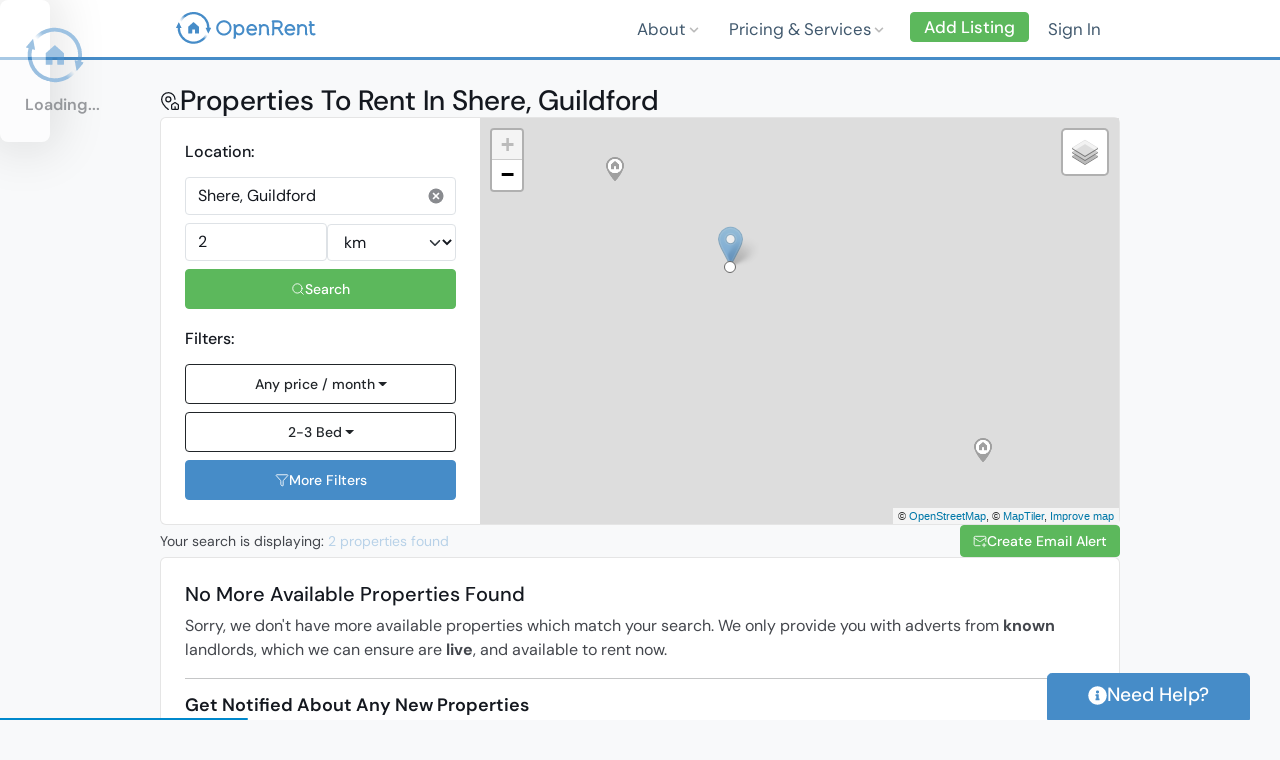

--- FILE ---
content_type: text/html; charset=UTF-8
request_url: https://www.openrent.co.uk/properties-to-rent/shere,%20guildford
body_size: 1852
content:
<!DOCTYPE html>
<html lang="en">
<head>
    <meta charset="utf-8">
    <meta name="viewport" content="width=device-width, initial-scale=1">
    <title></title>
    <style>
        body {
            font-family: "Arial";
        }
    </style>
    <script type="text/javascript">
    window.awsWafCookieDomainList = [];
    window.gokuProps = {
"key":"AQIDAHjcYu/GjX+QlghicBgQ/7bFaQZ+m5FKCMDnO+vTbNg96AEN8P6ejoBLkFW7v/URQdjwAAAAfjB8BgkqhkiG9w0BBwagbzBtAgEAMGgGCSqGSIb3DQEHATAeBglghkgBZQMEAS4wEQQMfgRAk9xu684GWXv9AgEQgDst75HzCt/nWqqV/evhJSTGO6h0qyswYHH7j2IFLLm0rogCk7uPYxfqLtSPMvf1U5mYFtGJZaQPuBichw==",
          "iv":"CgAF+R8m+QAAAwh0",
          "context":"lYL3VBDwcVD3Hfn9HcXBTz3TCPKqS5BgFSHrH1nWESHnYdkvAb4wO35C8ArNVn2dM1GxvZponWKlY4zIg65QDf7lnTpyVq9AvfkUS5BMJuxQR7dRDkDZ5UI5S5G8lHnzxX+q/uhVlau3ze5/9vWpCJFbS8/d5Vdd0x0nxL+7jHrrtS14uFoXWLaRPdrY/UJMEyw8/rqXdCF38Ftu01soxvQisClIvjPp6oHDYKqI0jtLaPjtPsYUw4Myu4FOFbxAIbgzPyf37e6AcaS1rr7k7nLGGHNBYQrq1EIx1HkFTDssQUL7/MH7qjdZYuOOKbj5hlMk8+VSIOmN00tNFxYJoz72l6+QICE="
};
    </script>
    <script src="https://fefa62efc787.43d873d2.eu-west-1.token.awswaf.com/fefa62efc787/8cfba0f43ad9/3403a598c7b0/challenge.js"></script>
</head>
<body>
    <div id="challenge-container"></div>
    <script type="text/javascript">
        AwsWafIntegration.saveReferrer();
        AwsWafIntegration.checkForceRefresh().then((forceRefresh) => {
            if (forceRefresh) {
                AwsWafIntegration.forceRefreshToken().then(() => {
                    window.location.reload(true);
                });
            } else {
                AwsWafIntegration.getToken().then(() => {
                    window.location.reload(true);
                });
            }
        });
    </script>
    <noscript>
        <h1>JavaScript is disabled</h1>
        In order to continue, we need to verify that you're not a robot.
        This requires JavaScript. Enable JavaScript and then reload the page.
    </noscript>
</body>
</html>

--- FILE ---
content_type: text/html; charset=utf-8
request_url: https://www.openrent.co.uk/properties-to-rent/shere-guildford?term=Shere,%20Guildford
body_size: 56264
content:
<!DOCTYPE html> 

<html lang="en">
    <head>
        <link rel="preconnect" href="https://staticcdn.openrent.co.uk" crossorigin>
        <link rel="preconnect" href="https://imagescdn.openrent.co.uk">

            <link rel="preload" as="style" href="https://staticcdn.openrent.co.uk/Minified/Requires/requires_8BE6B0A4A862B13739D219C79304C681_v2.css"/>

        <meta http-equiv="X-UA-Compatible" content="IE=Edge"/>
        <meta charset="utf-8"/>
        <meta name="google-site-verification" content="4M-UV28zzkHSyzX4U1SKQIxDHqRZzw5BUCR5znwPf2c"/>
        <meta http-equiv="X-XRDS-Location" content="https://www.openrent.co.uk/yadis.jsp">
        <title>Properties to Rent in Shere, Guildford from Private Landlords | OpenRent</title>

            <link rel="manifest" href="https://staticcdn.openrent.co.uk/LayoutData/Manifest/manifest.json?v=lt87owh78c1">


        <meta name="apple-mobile-web-app-title" content="OpenRent">
        <meta name="application-name" content="OpenRent">


        <link rel="image_src" href="//staticcdn.openrent.co.uk/images/logos/meta/share-graphic-1.jpg"/>
        <meta name="twitter:image" content="https://staticcdn.openrent.co.uk/images/logos/meta/share-graphic-1.jpg">
            <meta property="og:image" content="http://staticcdn.openrent.co.uk/images/logos/meta/share-graphic-2.jpg"/>
            <meta property="og:image:secure_url" content="https://staticcdn.openrent.co.uk/images/logos/meta/share-graphic-2.jpg"/>
            <meta property="og:image" content="http://staticcdn.openrent.co.uk/images/logos/meta/share-graphic-1.jpg"/>
            <meta property="og:image:secure_url" content="https://staticcdn.openrent.co.uk/images/logos/meta/share-graphic-1.jpg"/>

            <link rel="apple-touch-icon" sizes="180x180" href="//staticcdn.openrent.co.uk/images/logos/meta/apple-touch-icon.png">
            <link rel="icon" type="image/png" sizes="32x32" href="//staticcdn.openrent.co.uk/images/logos/meta/favicon-32x32.png">
            <link rel="icon" type="image/png" sizes="16x16" href="//staticcdn.openrent.co.uk/images/logos/meta/favicon-16x16-trans.png">
        <link rel="mask-icon" href="//staticcdn.openrent.co.uk/images/logos/meta/safari-pinned-tab.svg" color="#5bbad5">
        <meta name="msapplication-TileColor" content="#da532c">
        <meta name="msapplication-config" content="//staticcdn.openrent.co.uk/images/logos/meta/browserconfig.xml">

        <meta name="theme-color" content="#468cc8">
        <meta name="apple-mobile-web-app-status-bar-style" content="#468cc8">

        <link rel="canonical" href="https://www.openrent.co.uk/properties-to-rent/shere-guildford"/>
        <meta name="viewport" content="width=device-width, initial-scale=1, minimum-scale=1">


        <script type="text/javascript">"use strict";(function(n){var t=Object.create(null),i;Object.defineProperty(t,"define",{configurable:!1,enumerable:!1,writable:!1,value:Object.freeze(function(n,i){if(this[n]!==undefined)if(i!==undefined)throw"Cannot provide new value for already defined property `"+n+"`";else return this[n];if(i===undefined){var r=Object.create(t);return Object.defineProperty(this,n,{configurable:!1,enumerable:!0,writable:!1,value:r}),r}return Object.defineProperty(this,n,{configurable:!1,enumerable:!0,writable:!1,value:i}),i})});Object.freeze(t);i=Object.create(t);Object.defineProperty(n,"openrent",{configurable:!1,enumerable:!0,writable:!1,value:i})})(window,document)</script>
        <script type="text/javascript">"use strict";(function(n){n.openrent.define("scriptLoadErrorHandler",function(){function u(){return t}function i(t){n.OpenRent.JSErrorHandling?(n.OpenRent.JSErrorHandling.postErrorToConsoleAndLoggingService(new Error(t)),n["sentry-disable"]=!0):setTimeout(function(){i(t)},50)}var t=!1,r=function(r){var f="Network Error loading script: ",u=f+"(unknown src)";(r&&r.srcElement&&r.srcElement.src&&(u=f+r.srcElement.src),console.error(u),t!=!0)&&((t=!0,n["sentry-disable-everything-but-script-failed-to-load"]=!0,$("#js-failed-to-load").show(),n["sentry-disable"])||i(u))};return{onError:r,HasAScriptFailedToLoad:u}}());n.openrent.define("styleLoadErrorHandler",function(){return{onError:function(){n["style-failed-to-load"]=!0}}}())})(window,document)</script>
        <script type="text/javascript">"use strict";(function(n,t){n.openrent.define("browserCapabilities",function(){var i=function(){try{return new Function("null ?? false;"),!0}catch(n){return!1}}(),r=function(){return typeof HTMLDialogElement=="function"}();return Object.freeze({cookies:function(){try{t.cookie="cookietest=1;SameSite=Lax;secure";var n=t.cookie.indexOf("cookietest=")!==-1;return t.cookie="cookietest=1;SameSite=Lax;secure;expires=Thu, 01-Jan-1970 00:00:01 GMT",n}catch(i){return!1}}(),localStorage:function(){var t="browserCapabilities";try{return n.localStorage.setItem(t,t),n.localStorage.removeItem(t),!0}catch(i){return!1}}(),sessionStorage:function(){var t="browserCapabilities";try{return n.sessionStorage.setItem(t,t),n.sessionStorage.removeItem(t),!0}catch(i){return!1}}(),woff2:function(){if(!("FontFace"in n))return!1;var t=new n.FontFace("t",'url("[data-uri]") format("woff2")',{});return t.load()["catch"](function(){}),t.status==="loading"||t.status==="loaded"}(),hover:function(){return n.matchMedia("(hover: hover) and (pointer: fine)").matches}(),nullishCoalescing:i,htmlDialog:r,isSupportedBrowser:i&&r})}())})(window,document)</script>
        <script type="text/javascript">"use strict";(function(n){n.openrent.define("bootstrapBreakpoints",function(){var t={xs:576,sm:768,md:992,lg:1200,xl:1400};return{isBelowBreakpoint:function(i){return n.innerWidth<t[i]},isAtOrAboveBreakpoint:function(i){return n.innerWidth>=t[i]}}}())})(window,document)</script>
        



        <link rel="preload" href="https://staticcdn.openrent.co.uk/Content/Lib/fonts/dmsans-variablefont-v202504.woff2?7https_www.openrent.co.uk" as="font" type="font/woff2" crossorigin="anonymous">
        <style>
            @font-face {
                font-family: 'DM Sans';
                src: url('https://staticcdn.openrent.co.uk/Content/Lib/fonts/dmsans-variablefont-v202504.woff2?7https_www.openrent.co.uk') format('woff2'),
                url('https://staticcdn.openrent.co.uk/Content/Lib/fonts/dmsans-variablefont.woff?7https_www.openrent.co.uk') format('woff');
                font-weight: 300 900;
                font-style: normal;
                font-display: swap;
            }

            @font-face {
                font-family: 'DM Sans';
                src: url('https://staticcdn.openrent.co.uk/Content/Lib/fonts/dmsans-italic-variablefont.woff2?7https_www.openrent.co.uk') format('woff2'),
                url('https://staticcdn.openrent.co.uk/Content/Lib/fonts/dmsans-italic-variablefont.woff?7https_www.openrent.co.uk') format('woff');
                font-weight: 300 900;
                font-style: italic;
                font-display: optional;
            }
        </style>


        <style>
            :root {
                --or-font-stack: "DM Sans", -apple-system, BlinkMacSystemFont, avenir next, avenir, segoe ui, helvetica neue, helvetica, Cantarell, Ubuntu, roboto, noto, arial, sans-serif;
                --or-font-heading-stack: var(--or-font-stack);
            }
        </style>


        <script type="text/javascript" src="https://staticcdn.openrent.co.uk/Content/Lib/js-cookie/2.2.0/js.cookie.min.js?_v=2" integrity="sha512-bVUSGs+VGUD9SwBk3C9K5PIGimiDwCOX2DWXXw8HgliEe/YtY/4gSmULr/Q3dHezota5YFMqUAV7wiaefMRBqA==" crossorigin="anonymous" onerror="window.openrent.scriptLoadErrorHandler.onError(event)" ></script>

        <script type="text/javascript">"use strict";(function(n){(function(n){n.defaults={secure:!0}})(n.Cookies)})(window,document)</script>

        <script type="text/javascript">"use strict";(function(n){n.openrent.define("localStorage",function(n,t){if(n.openrent.browserCapabilities.localStorage)return n.localStorage;var i=function(n,t,i){Object.defineProperty(n,t,{value:i,writable:!1,configurable:!1,enumerable:!1})},r=function(n,t,i){Object.defineProperty(n,t,{get:i,configurable:!1,enumerable:!1})};return function(){function e(n){for(var i={},t=0;t<n.length;t++)i[n[0]]=t;return i}function u(){var i,r,s;try{var h=t.getJSON(f)||{},u=h.keys(),c=e(u),o=n.keys();for(i=0;i<o.length;i++)c[o[i]]===undefined&&delete n[o[i]];for(r=0;r<u.length;r++)s=u[r],n[s]=h[s]}catch(l){}}function o(){t.set(f,n);u()}function s(){t.remove(f)}function h(){return u(),e(n.keys())}var f="_ORLSFB_",n={};return i(n,"getItem",function(t){return t?(u(),n[t]):null}),i(n,"key",function(n){return h()[n]}),i(n,"setItem",function(t,i){t&&(i=i===undefined?"undefined":i===null?"null":i.toString(),u(),n[t]=i?i.toString():i,o())}),r(n,"length",function(){return u(),n.keys().length}),i(n,"removeItem",function(t){t&&(u(),delete n[t],o())}),i(n,"clear",function(){s()}),n}()}(n,n.Cookies))})(window,document)</script>
        <script type="text/javascript">"use strict";(function(n,t){n.openrent.define("utils").define("Uri",function(){function r(t){if(this===n)return new r(t);if(!u(t))throw"str must be a string";var f=this;i.href=t;i.href=i.href;this.protocol=function(){return i.protocol?i.protocol[i.protocol.length-1]===":"?i.protocol.substring(0,i.protocol.length-1):i.protocol:undefined}();this.user=i.username||undefined;this.password=i.password||undefined;this.host=i.hostname;this.port=i.hostname!==i.host&&i.port!==""?parseInt(i.port):undefined;this.userInfo=this.user||this.password?this.user+":"+this.password:undefined;this.authority=function(){var n=f.userInfo?f.userInfo+"@":"",t=f.port?":"+f.port:"";return n+f.host+t}();this.path=function(){return i.pathname?i.pathname[0]!=="/"?"/"+i.pathname:i.pathname:"/"}();this.queryKeys=function(){if(!i.search)return undefined;var n={};return i.search.substring(1).replace(h,function(t,i,r){i&&(n[decodeURIComponent(i)]=decodeURIComponent(r))}),Object.freeze(n)}();this.query=function(){var t,n,i;if(!f.queryKeys)return undefined;t=[];for(n in f.queryKeys)f.queryKeys.hasOwnProperty(n)&&(i=f.queryKeys[n],i&&t.push(encodeURIComponent(n)+"="+encodeURIComponent(i)));return t.join("&")}();this.anchor=i.hash?i.hash.substring(1):undefined;this.relative=function(){var n=f.query?"?"+f.query:"",t=f.anchor?"#"+f.anchor:"";return f.path+n+t}();Object.freeze(this)}function o(n,t,i,r,u,f,e,o){var s="",c,h,l,a;if(n&&(s+=n+":"),s+="//",r&&((t||i)&&(s+=(t||"")+":"+(i||"")+"@"),s+=r,u&&(s+=":"+u)),s+=f,e){c=[];for(h in e)e.hasOwnProperty(h)&&(l=e[h],l&&c.push(encodeURIComponent(h)+"="+encodeURIComponent(l)));a=c.join("&");a&&(s+="?"+a)}return o&&(s+="#"+o),s}function f(n,t,i,u,f,e,s,h){return new r(o(n,t,i,u,f,e,s,h))}var u=function(n){return"string"==typeof n||!Array.isArray(n)&&!!n&&"object"==typeof n&&"[object String]"==Object.prototype.toString.call(n)},s=function(n){return"number"==typeof n&&NaN!==n&&n!==1/0&&n!==-1/0&&n<=17976931348623157e292&&n==function(n){var t=n==n?n:0,i=t%1;return t==t?i?t-i:t:0}(n)},e=function(n){for(var i,r,t=1;t<arguments.length;t++){i=arguments[t];for(r in i)i.hasOwnProperty(r)&&(n[r]=i[r])}return n},h=/(?:^|&)([^&=]*)=?([^&]*)/g,i=t.createElement("a");return r.prototype.equals=Object.freeze(function(n){return n instanceof r&&this.toString()===n.toString()}),r.prototype.toString=Object.freeze(function(){return o(this.protocol,this.user,this.password,this.host,this.port,this.path,this.queryKeys,this.anchor)}),r.prototype.setProtocol=Object.freeze(function(n){if(n!==undefined&&n!==null&&!u(n))throw"Invalid protocol";return(n=n||undefined,n===this.protocol)?this:f(n,this.user,this.password,this.host,this.port,this.path,this.queryKeys,this.anchor)}),r.prototype.setUser=Object.freeze(function(n){if(n!==undefined&&n!==null&&!u(n))throw"Invalid user";return(n=n||undefined,n===this.user)?this:f(this.protocol,n,this.password,this.host,this.port,this.path,this.queryKeys,this.anchor)}),r.prototype.setPassword=Object.freeze(function(n){if(n!==undefined&&n!==null&&!u(n))throw"Invalid password";return(n=n||undefined,n===this.password)?this:f(this.protocol,this.user,n,this.host,this.port,this.path,this.queryKeys,this.anchor)}),r.prototype.setHost=Object.freeze(function(n){if(n!==undefined&&n!==null&&!u(n))throw"Invalid host";return(n=n||undefined,n===this.host)?this:f(this.protocol,this.user,this.password,n,this.port,this.path,this.queryKeys,this.anchor)}),r.prototype.setPort=Object.freeze(function(n){if(n!==undefined&&n!==null&&(!s(n)||!(n>=1&&n<=65535)))throw"Invalid port";return(n=n||undefined,n===this.port)?this:f(this.protocol,this.user,this.password,this.host,n,this.path,this.queryKeys,this.anchor)}),r.prototype.setPath=Object.freeze(function(n){if(n!==undefined&&n!==null&&!u(n))throw"Invalid file";return(n=n||"/",n===this.path)?this:f(this.protocol,this.user,this.password,this.host,this.port,n,this.queryKeys,this.anchor)}),r.prototype.setAnchor=Object.freeze(function(n){if(n!==undefined&&n!==null&&!u(n))throw"Invalid anchor";return(n=n||undefined,n===this.anchor)?this:f(this.protocol,this.user,this.password,this.host,this.port,this.path,this.queryKeys,n)}),r.prototype.setQueryKey=Object.freeze(function(n,t){if(!u(n))throw"Invalid key";if(!u(t))throw"Invalid value";if(this.queryKeys!==undefined&&t===this.queryKeys[n])return this;var i=e({},this.queryKeys);return i[n]=t,f(this.protocol,this.user,this.password,this.host,this.port,this.path,i,this.anchor)}),r.prototype.removeQueryKey=Object.freeze(function(n){if(!u(n))throw"Invalid key";if(this.queryKeys===undefined||this.queryKeys[n]===undefined)return this;var t=e({},this.queryKeys);return t[n]=undefined,f(this.protocol,this.user,this.password,this.host,this.port,this.path,t,this.anchor)}),Object.freeze(r.prototype),Object.freeze(r)}())})(window,document)</script>
        <script type="text/javascript">"use strict";(function(n,t){function i(t,r){n.OpenRent.JSErrorHandling?n.OpenRent.JSErrorHandling.postErrorToConsoleAndLoggingService(new Error(t),r):setTimeout(function(){i(t,r)},100)}t.addEventListener("submit",function(t){var u,r,f,e,o,s;if(((f=(r=(u=n===null||n===void 0?void 0:n.OpenRent)===null||u===void 0?void 0:u.FormSubmission)===null||r===void 0?void 0:r.HasDoubleSubmissionPreventionLibraryLoaded)===null||f===void 0?void 0:f.call(r))===!0)return!0;e="We're still waiting for this page to finish loading. Please wait a moment before submitting this form, and then try again";typeof n.alertify=="undefined"?alert(e):alertify.error(e);o="Form submission blocked because double submission protection library hasn't loaded yet";console.log(o);s="(unknown)";try{s=t.target.action}catch(h){}return i(o,{postEndpointUrl:s}),t.preventDefault(),!1})})(window,document)</script>

        
<script type="text/javascript">
    window.openrent.define("detectedBrowserFlags", Object.freeze({"IsMobile":false,"IsTablet":false,"IsInternetExplorer":false,"IsLegacyInternetExplorer":false,"IsSafari":false,"IsChrome":true,"IsLegacyEdge":false,"IsMobileOrTablet":false,"Is_Android":false,"Is_iOS":false}));
    window.openrent.define("customjsinfo"
        , Object.freeze({"disableserviceworker":false,"isLocal":false,"isUserAuthenticated":false}));
</script>




        
        
        


        

        

        

        

        <script type="application/json" id="requires-css-files">["0A176AFEC5380127FEF7D582D7B0D5E3B3324F2D","9B0246E09178C14278DF95132F2603D6B0770F58","3CCCAF4F735ADDDA09ADC293E5868F965A6DF4A9","771AF8D5D3F8F243A02B21A4924931C363C280E9","7A696178F954C219289124B14A3E9B83F79EF7C4","E0E9F6D7B95BF18E2D1C48F0E2A764CE9520862A","94653519EF52F508FEA4C888CB8746E3E4B36918","D51CD90CF21996ED70FF248321348F481B44D7CD","1D9539D6F849F6DD4DA2F29F04B36BE450703B86","8CE592D1632EBB55D488633A9DDD1C513D197CD5","87EBCF91323490AB7CBA83FE1EB19FA7C40334A8","A703C8B8545823900B4ED203A2233B63DF83A3E8","8F9CBE98ADC5965915CDF2B4367C1CAA0789C813","D3BBDD647006501A9B01F62A04845CE575C2FAC8","C0207CE2948E55146E5F24D006C293D6CAD5317A","8AAD5BEC6E2B3AD86E1A6D89B92AED0C0FD69E26","A13334AE222724D8E7597C132BC9A49A57E6AC01","D7A1DE7190678801F72612FD705AFD5D2E990B7E"]</script><link rel="stylesheet" type="text/css" onerror="window.openrent.styleLoadErrorHandler.onError(event)" href="https://staticcdn.openrent.co.uk/Minified/Requires/requires_88936AF259611598443BBD6330A5EE2E_v2.css" /><link rel="stylesheet" type="text/css" href="https://staticcdn.openrent.co.uk/Content/Lib/leaflet/1.5.1/leaflet.css?_v=2" integrity="sha384-eS4bw6aEvhCSXWGP85ANR/N8isWKzT7P36NvcuTJGkrj6wsbxLVpXslrNXYHyseD" crossorigin="anonymous" onerror="window.openrent.styleLoadErrorHandler.onError(event)" media="PRINT" onload="this.media='all'" />
<link rel="stylesheet" type="text/css" href="https://staticcdn.openrent.co.uk/Content/Lib/leaflet.fullscreen/1.6.0/Control.FullScreen.css?_v=2" integrity="sha384-weDCJ80JNrg6W2Dha8CBrQyz5PZVPOZ39Lw7vWOzm65zqKvZZfSq/3rR77RY5TWm" crossorigin="anonymous" onerror="window.openrent.styleLoadErrorHandler.onError(event)" media="PRINT" onload="this.media='all'" />
<link rel="stylesheet" type="text/css" href="https://staticcdn.openrent.co.uk/Content/Lib/leaflet.markercluster/1.4.0/MarkerCluster.css?_v=2" integrity="sha384-lPzjPsFQL6te2x+VxmV6q1DpRxpRk0tmnl2cpwAO5y04ESyc752tnEWPKDfl1olr" crossorigin="anonymous" onerror="window.openrent.styleLoadErrorHandler.onError(event)" media="PRINT" onload="this.media='all'" />
<link rel="stylesheet" type="text/css" href="https://staticcdn.openrent.co.uk/Content/Lib/swiper/8.4.7/swiper-bundle.min.css?_v=2" integrity="sha512-N2IsWuKsBYYiHNYdaEuK4eaRJ0onfUG+cdZilndYaMEhUGQq/McsFU75q3N+jbJUNXm6O+K52DRrK+bSpBGj0w==" crossorigin="anonymous" onerror="window.openrent.styleLoadErrorHandler.onError(event)" media="PRINT" onload="this.media='all'" />
<link rel="stylesheet" type="text/css" href="https://staticcdn.openrent.co.uk/Content/Lib/alertify/0.1a1/alertify.min.css?_v=2" integrity="sha512-mV8flXIn2yGzWCHKGJ8P9AqVtN8sNKbwcXUHi9iWKWpRQWDKpaGsll+dsksiWJ8Yv461f2GnhU3FxJUOOEPYOw==" crossorigin="anonymous" onerror="window.openrent.styleLoadErrorHandler.onError(event)" media="PRINT" onload="this.media='all'" />
<link rel="stylesheet" type="text/css" onerror="window.openrent.styleLoadErrorHandler.onError(event)" href="https://staticcdn.openrent.co.uk/Minified/Requires/requires_7CE9FFAFF97725A4413E5C503D8DA79B_v2.css" />
        
        
    <meta name="description" content="Find Properties to Rent in Shere, Guildford, secure from Private Landlords with no admin fees! OpenRent is the best way to find your next home, flat, or room to rent in Shere, Guildford." />


<link rel="stylesheet" type="text/css" onerror="window.openrent.styleLoadErrorHandler.onError(event)" href="https://staticcdn.openrent.co.uk/Minified/Requires/requires_8BE6B0A4A862B13739D219C79304C681_v2.css" />
        <script type="text/javascript">
window.openrent.define('bootstrap', (function() {
function deepFreeze(e){return Object.freeze(e),Object.getOwnPropertyNames(e).forEach(function(t){!e.hasOwnProperty(t)||null===e[t]||'object'!=typeof e[t]&&'function'!=typeof e[t]||Object.isFrozen(e[t])||deepFreeze(e[t])}),e};
return deepFreeze(
{"OpenRent":{"Views":{"Require":{"NamedRequires":{"mailcheckExtraDomains":["163.com","hotmail.co.uk","hotmail.com","hotmail.fr","hotmail.it","live.com","yahoo.co.uk","yahoo.com","yahoo.com.tw","yahoo.es","yahoo.fr"],"ValidateEmailEndpoint":"/emailvalidation/validate"}},"Shared":{"_Layout":{"NotificationApplicationServerKey":"BMe67E0zb2uLwRfxpZPh62Kn-0vgCimiP-A-S_2hT13hzsAVNmEA1Px7HSmB8DCq9dC67b-W5IZs8S9PXTt3wLU","IsBootstrap5Page":true}}}}});
})());
</script>

        
    

<script type="text/javascript">
    // determine if on canonical URL before rest of page renders
    var hasCustomUrlFilter = false;
    var isCanonical = !window.location.search && !hasCustomUrlFilter;
</script>


        
        

    </head>

    <body class="font-feature-settings antialiased bg-body-tertiary">

    <noscript>
        <input type="checkbox" class="global-alert-checkbox" style="display: none;">
        <div id="layout_noScriptNotice" class="global-alert alert alert-warning" role="alert">
            We noticed that you currently have Javascript disabled. While this site is mostly accessible
            without it, you're still missing out on some pretty neat features. We work tirelessly to ensure our scripts are small and unobtrusive.
            Please add us to your whitelist, or <a target="_blank" href="https://enable-javascript.com/">enable JavaScript in your browser</a>!
        </div>
</noscript>



    

    <input id="unsupported-browser-notice-close" type="checkbox" class="global-alert-checkbox" style="display: none;">
    <div id="unsupported-browser-notice" class="global-alert alert alert-warning alert-dismissible fade show" style="display: none;" role="alert">
        We noticed that you are using an outdated web browser. While this site is mostly accessible this way, you may find that some features do not work correctly, or at all.
        We do not test our site on older browsers, but work tirelessly to support all modern browsers.
        To enjoy all OpenRent has to offer, and improved security across the web, please <a target="_blank" href="https://browsehappy.com/">update your browser</a>!
    <button aria-label="Close" class="btn-close" data-bs-dismiss="alert" type="button"></button></div>


    

    <input id="no-cookies-notice-close" type="checkbox" class="global-alert-checkbox" style="display: none;">
    <div id="no-cookies-notice" class="global-alert alert alert-warning alert-dismissible fade show" style="display: none;" role="alert">
        We noticed that you currently have cookies disabled. While this site is mostly accessible
        without the use of cookies, you're still missing out on some pretty neat features. <b>You won't be able to login to OpenRent without cookies enabled.</b> We work tirelessly to ensure our use of cookies is small and unobtrusive.
        Please add us to your whitelist, or <a target="_blank" href="https://www.whatismybrowser.com/guides/how-to-enable-cookies/">enable cookies in your browser</a>!
    <button aria-label="Close" class="btn-close" data-bs-dismiss="alert" type="button"></button></div>


        <div id="js-failed-to-load" class="global-alert alert alert-warning alert-dismissible fade show" style="display: none;" role="alert">
        We noticed a script on this page failed to load.
        We recommend <a href="javascript:window.location.reload();">reloading the page</a> to ensure everything is working correctly.
    <button aria-label="Close" class="btn-close" data-bs-dismiss="alert" type="button"></button></div>


    <div class="page-loader" id="page-loader" style="display:none;">
    <div class="page-loader-inner">
        <div class="loader-svg-logo">
    <svg xmlns="http://www.w3.org/2000/svg" xmlns:xlink="http://www.w3.org/1999/xlink" width="200px" height="200px" viewBox="0 -9.1 200 200" class="openrent-icon svg-icon">
    <defs>

        <style>
            .cls-1 {
                fill: url(#linear-gradient);
            }
            .cls-2 {
                fill: url(#linear-gradient-2);
            }
            .icon-top-spin {
                mask: url(#icon-top-spin-mask);
            }
            .icon-bottom-spin {
                mask: url(#icon-bottom-spin-mask);
            }
            .icon-bottom-spin-mask-group {
                filter: url(#icon-bottom-spin-luminosity-noclip);
            }

            .icon-top-spin-mask-group {
                filter: url(#icon-top-spin-luminosity-noclip);
            }
        </style>

        <linearGradient id="linear-gradient" x1="19.47" y1="68.06" x2="39.36" y2="36.57" gradientTransform="translate(57.95 -0.49) rotate(57.73)" gradientUnits="userSpaceOnUse">
            <stop offset="0" />
            <stop offset="0.23" />
            <stop offset="1" stop-opacity="0" />
        </linearGradient>

        <linearGradient id="linear-gradient-2" x1="-749.43" y1="40.71" x2="-729.55" y2="9.22" gradientTransform="translate(-245.34 -464.26) rotate(-122.27)" xlink:href="#linear-gradient" />
        
        <filter id="icon-top-spin-luminosity-noclip" x="0" y="0" width="200" height="200" filterUnits="userSpaceOnUse" color-interpolation-filters="sRGB">
            <feFlood flood-color="#fff" result="bg" />
            <feBlend in="SourceGraphic" in2="bg" />
        </filter>

        <mask id="icon-top-spin-mask" x="0" y="0" width="200" height="200" maskUnits="userSpaceOnUse">
            <g class="icon-top-spin-mask-group">
                <g transform="translate(-0.52 -9.19)">
                    <rect class="cls-1" x="10.79" y="29.2" width="37.24" height="46.23" transform="matrix(0.53, -0.85, 0.85, 0.53, -30.53, 49.26)" />
                </g>
            </g>
        </mask>

        <filter id="icon-bottom-spin-luminosity-noclip" x="0" y="0" width="200" height="200" filterUnits="userSpaceOnUse" color-interpolation-filters="sRGB">
            <feFlood flood-color="#fff" result="bg" />
            <feBlend in="SourceGraphic" in2="bg" />
        </filter>

        <mask id="icon-bottom-spin-mask" x="0" y="58.51" width="199.55" height="123.1" maskUnits="userSpaceOnUse">
            <g class="icon-bottom-spin-mask-group">
                <g transform="translate(-0.52 -9.19)">
                    <rect class="cls-2" x="151.96" y="124.57" width="37.24" height="46.23" transform="matrix(0.53, -0.85, 0.85, 0.53, -45.36, 213.07)" />
                </g>
            </g>
        </mask>

    </defs>

    <g class="icon-spinner-parent">
        <path class="icon-house" d="M101,67.88a1.52,1.52,0,0,0-2,0L70.31,93.36a3.33,3.33,0,0,0-1,2.18v35.63a1.31,1.31,0,0,0,1.31,1.31H90.77a1.31,1.31,0,0,0,1.31-1.31V110.36A1.31,1.31,0,0,1,93.38,109h13.23a1.31,1.31,0,0,1,1.31,1.31v20.81a1.31,1.31,0,0,0,1.31,1.31h20.12a1.31,1.31,0,0,0,1.31-1.31V95.54a3.33,3.33,0,0,0-1-2.18Z" transform="translate(-0.52 -9.19)" />
        <g class="icon-spinner">
            <g class="icon-top-spin">
                <path d="M21.81,67.84A6.42,6.42,0,0,0,30.42,65,77.71,77.71,0,0,1,177.62,99.25h-7.56a1.27,1.27,0,0,0-1.25,2l14.31,30.27c.51,1.08,1.35,1.08,1.86,0l14.31-30.27a1.27,1.27,0,0,0-1.25-2h-7.58a90.54,90.54,0,0,0-171.51-40A6.41,6.41,0,0,0,21.81,67.84Z" transform="translate(-0.52 -9.19)" />
            </g>
            <g class="icon-bottom-spin">
                <path d="M178.19,132.16a6.42,6.42,0,0,0-8.61,2.86A77.71,77.71,0,0,1,22.38,100.75h7.56a1.27,1.27,0,0,0,1.25-2L16.88,68.51c-.51-1.08-1.35-1.08-1.86,0L.71,98.78a1.27,1.27,0,0,0,1.25,2H9.54a90.54,90.54,0,0,0,171.51,40A6.41,6.41,0,0,0,178.19,132.16Z" transform="translate(-0.52 -9.19)" />
            </g>
        </g>
    </g>

</svg>

</div>
<span class="page-loader-label">Loading...</span>

    </div>
</div>



        <div class="page">
            <div id="mobileMenuOverlay"></div>

            

<header class="main-nav ">

    <div class="content-wrapper">

        <div class="col-xs-12">
            
            <a href='/' class="header-logo ">
          
                <div class="logo-container">


                    

<svg viewBox="130.09 -602.975 1230.273 312.776" xmlns="http://www.w3.org/2000/svg" xmlns:xlink="http://www.w3.org/1999/xlink" class="openrent-logo svg-logo logo-blue" role="presentation">
    <title>OpenRent</title>
    <style type="text/css">
        .top-spin {
            mask: url(#top-spin-mask);
        }
        .top-spin-mask-group {
            filter: url(#top-spin-luminosity-noclip);
        }
        .top-spin-mask-rect {
            fill: url(#bottom-spin-gradient);
        }
        .bottom-spin {
            mask: url(#bottom-spin-mask);
        }
        .bottom-spin-mask-group {
            filter: url(#bottom-spin-luminosity-noclip);
        }
        .bottom-spin-mask-rect {
            fill: url(#top-spin-gradient);
        }
    </style>

    <defs>
        <mask id="top-spin-mask" x="-0.29" y="0" width="96.33" height="59.43" maskUnits="userSpaceOnUse">
            <g class="top-spin-mask-group">
                <rect class="top-spin-mask-rect" x="4.96" y="9.66" width="57" height="91" transform="matrix(0.53, -0.85, 0.85, 0.53, -8.1, 28.5)" />
            </g>
        </mask>

        <filter id="top-spin-luminosity-noclip" x="-0.29" y="0" width="96.33" height="59.43" filterUnits="userSpaceOnUse" color-interpolation-filters="sRGB">
            <feFlood flood-color="#fff" result="bg" />
            <feBlend in="SourceGraphic" in2="bg" />
        </filter>

        <linearGradient id="top-spin-gradient" x1="156.13" y1="18.17" x2="165.73" y2="2.96" gradientTransform="translate(159.08 208.57) rotate(-122.27)" xlink:href="#bottom-spin-gradient" />

        <mask id="bottom-spin-mask" x="0" y="28.24" width="96.33" height="59.43" maskUnits="userSpaceOnUse">
            <g class="bottom-spin-mask-group">
                <rect class="bottom-spin-mask-rect" x="37.11" y="-20.31" width="57" height="93" transform="translate(-18.26 100.58) rotate(-57.73)" />
            </g>
        </mask>

        <filter id="bottom-spin-luminosity-noclip" x="0" y="28.24" width="96.33" height="59.43" filterUnits="userSpaceOnUse" color-interpolation-filters="sRGB">
            <feFlood flood-color="#fff" result="bg" />
            <feBlend in="SourceGraphic" in2="bg" />
        </filter>

        <linearGradient id="bottom-spin-gradient" x1="9.15" y1="28.42" x2="28.24" y2="13.22" gradientTransform="translate(24.1 -2.09) rotate(57.73)" gradientUnits="userSpaceOnUse">
            <stop offset="0" stop-color="#000" />
            <stop offset="0.23" stop-color="#000" />
            <stop offset="0.6" stop-color="#000" stop-opacity="0.62" />
            <stop offset="1" stop-color="#000" stop-opacity="0" />
        </linearGradient>
    </defs>

    <path class="house" d="M153.1,89.5c-0.8-0.7-2.2-0.7-3,0l-43.8,38.8c-0.8,0.7-1.5,2.2-1.5,3.3v54.3c0,1.1,0.9,2,2,2h30.7c1.1,0,2-0.9,2-2v-31.7 c0-1.1,0.9-2,2-2h20.2c1.1,0,2,0.9,2,2v31.7c0,1.1,0.9,2,2,2h30.7c1.1,0,2-0.9,2-2v-54.3c0-1.1-0.7-2.6-1.5-3.3L153.1,89.5z" transform="matrix(1, 0, 0, 1, 139.22650146484375, -586.8326416015625)" />

    <g class="spinner-parent">
        <g class="spinner" transform="matrix(3.15718, 0, 0, 3.15718, 139.149963, -585.997131)">
            <g class="top-spin">
                <path d="M10.27,28.31a3.1,3.1,0,0,0,4.16-1.38A37.51,37.51,0,0,1,85.49,43.48H81.84a.61.61,0,0,0-.6.95L88.15,59c.25.52.65.52.9,0L96,44.42a.61.61,0,0,0-.6-.95H91.69A43.71,43.71,0,0,0,8.89,24.16,3.1,3.1,0,0,0,10.27,28.31Z" />
            </g>
            <g class="bottom-spin">
                <path d="M85.77,59.36a3.1,3.1,0,0,0-4.16,1.38A37.51,37.51,0,0,1,10.55,44.2H14.2a.61.61,0,0,0,.6-.95L7.89,28.64c-.25-.52-.65-.52-.9,0L.09,43.25a.61.61,0,0,0,.6.95H4.35a43.71,43.71,0,0,0,82.8,19.32A3.1,3.1,0,0,0,85.77,59.36Z" />
            </g>
        </g>
    </g>

    <g class="text" transform="matrix(1, 0, 0, 1, 139.117584, -585.896545)">
        <path d="M414.7,204.8c-36.6,0-66.4-29.8-66.4-66.4c0-36.6,29.8-66.4,66.4-66.4c36.6,0,66.4,29.8,66.4,66.4 C481.2,175,451.3,204.8,414.7,204.8z M414.7,89.9c-26.8,0-48.5,21.8-48.5,48.5c0,26.9,21.8,48.7,48.5,48.7 c26.9,0,48.7-21.8,48.7-48.7C463.4,111.6,441.6,89.9,414.7,89.9z" />
        <path d="M505.4,234.1c-5.2,0-9.2-3.9-9.2-8.9c0-3.2,1.8-6.3,4.6-7.8v-95.9c-2.8-1.5-4.6-4.5-4.6-7.8c0-5,4.1-8.9,9.2-8.9 c6.9,0,11.9,4.9,12.9,12.5c7.1-7.8,17.5-12.5,28.4-12.5c25.6,0,45.6,22.2,45.6,50.6c0,27.2-20,48.4-45.6,48.4 c-11.2,0-21-3.9-28.2-11v25.5C518.6,227.8,513.3,234.1,505.4,234.1z M546.6,122.7c-17.3,0-28,17.1-28,33c0,15.2,9.6,30.5,28,30.5 c18.2,0,28-15.8,28-30.7C574.6,139.7,563.9,122.7,546.6,122.7z" />
        <path d="M655.7,204.8c-26.2,0-46.6-22.2-46.6-50.6c0-24.1,17.8-50.2,46.6-50.2c25.9,0,47,22.5,47,50.2c0,4.9-4.2,9-9.2,9h-65.8 c3.3,12.2,13.9,23.8,28,23.8c10.8,0,19.3-2.9,25-8.7c1.7-1.7,4.1-2.7,6.7-2.7c4.8,0,8.9,3.9,8.9,8.5c0,2.5-0.9,4.7-2.5,6.3 C684.9,200,672.1,204.8,655.7,204.8z M684.1,145.6c-3.2-12.2-13.9-23.8-28.4-23.8c-13,0-25,10.4-28.2,23.8H684.1z" />
        <path d="M800.1,203.9c-7.9,0-13.1-6.3-13.1-15.6v-39.6c0-17.5-8.2-26.1-25-26.1c-13.9,0-23.9,9.8-23.9,23.4v42.2 c0,9.4-5.3,15.6-13.1,15.6c-5.2,0-9.2-3.9-9.2-8.9c0-3.2,1.8-6.3,4.6-7.8v-65.3c-2.9-1.6-4.6-4.6-4.6-7.9c0-5.1,4.1-9.2,9-9.2 c6.5,0,11.2,3.8,12.8,10c4.8-4.6,12.9-10,24.5-10c27.2,0,42.7,16.5,42.7,45.2v37.2c2.8,1.5,4.6,4.5,4.6,7.8 C809.3,200.1,805.2,203.9,800.1,203.9z" />
        <path d="M986.5,204.8c-26.2,0-46.6-22.2-46.6-50.6c0-24.1,17.8-50.2,46.6-50.2c25.9,0,47,22.5,47,50.2c0,4.9-4.2,9-9.2,9h-65.8 c3.3,12.2,13.9,23.8,28,23.8c10.8,0,19.3-2.9,25-8.7c1.7-1.7,4.1-2.7,6.7-2.7c4.8,0,8.9,3.9,8.9,8.5c0,2.5-0.9,4.7-2.5,6.3 C1015.7,200,1002.9,204.8,986.5,204.8z M1014.9,145.6c-3.2-12.2-13.9-23.8-28.4-23.8c-13,0-25,10.4-28.2,23.8H1014.9z" />
        <path d="M1130.9,203.9c-7.9,0-13.1-6.3-13.1-15.6v-39.6c0-17.5-8.2-26.1-25-26.1c-13.9,0-23.9,9.8-23.9,23.4v42.2 c0,9.4-5.3,15.6-13.1,15.6c-5.2,0-9.2-3.9-9.2-8.9c0-3.2,1.8-6.3,4.6-7.8v-65.3c-2.9-1.6-4.6-4.6-4.6-7.9c0-5.1,4.1-9.2,9-9.2 c6.5,0,11.2,3.8,12.8,10c4.8-4.6,12.9-10,24.5-10c27.2,0,42.7,16.5,42.7,45.2v37.2c2.8,1.5,4.6,4.5,4.6,7.8 C1140.1,200.1,1136,203.9,1130.9,203.9z" />
        <path d="M838.1,204.1c-5.2,0-9.2-3.9-9.2-8.9c0-3.2,1.8-6.3,4.6-7.8v-98c-2.8-1.5-4.6-4.5-4.6-7.8c0-5,4-8.9,9.2-8.9h47.6 c21.2,0,38.5,17.2,38.5,38.4c0,15.4-9.9,29.7-24,35.4l22.2,38.6l0.6,0.2c4.4,0,8.3,4,8.3,8.5c0,5.7-4.6,9.9-10.6,9.9 c-5,0-10.2-3.3-13.1-8.4l-26.2-46.2h-30.1v39.1C851.3,197.8,846,204.1,838.1,204.1z M885.7,131.7c11.3,0,20.5-9.1,20.5-20.4 c0-11.4-9.2-20.7-20.5-20.7h-34.4c0,0.1,0,41.1,0,41.1H885.7z" />
        <path d="M1188.5,203.9c-19.5,0-29.4-12.3-29.4-36.7v-44.6h-2.2c-5,0-8.9-3.8-8.9-8.9c0-4.9,3.7-8.9,8.1-8.9h2.9V94.8 c-2.8-1.5-4.6-4.5-4.6-7.8c0-5,4.1-8.9,9.2-8.9c7.9,0,13.1,6.3,13.1,15.6v11.1h17.2c4.5,0,8.2,4,8.2,8.9c0,5-3.9,8.9-8.9,8.9 h-16.4v44.6c0,13.8,3.1,18.9,11.6,18.9c2.3,0,5.6-0.6,9.3-1.7c1-0.2,1.8-0.3,2.6-0.3c4.1,0,7.7,2.7,8.6,6.5 c1.1,4.1-0.3,9.1-6,10.9C1198.2,203.2,1193.3,203.9,1188.5,203.9z" />
    </g>

</svg>


                </div>

            </a>

            


<ul class="large-nav-list">
    <li class="has-sub">
        <a href="/about">About <i class="fa fa-chevron-down"></i></a>
        <div class="sub-nav">
            <ul>
                <li>
                    <a href="/landlords-advertise-property-for-rent-on-rightmove-and-zoopla">Landlords</a>
                </li>
                <li>
                    <a href="/find-property-to-rent-from-private-landlords">Tenants</a>
                </li>
                <li>
                    <a href="/about">OpenRent</a>
                </li>
            </ul>
        </div>
    </li>
    <li class="has-sub">
        <a href="/our-pricing">Pricing & Services <i class="fa fa-chevron-down"></i></a>
        <div class="sub-nav pricing-services-sub">
            <strong>Packages</strong>
            <ul>
                <li>
                    <a href="/landlords-advertise-property-for-rent-on-rightmove-and-zoopla">Property Advertising</a>
                </li>
                <li>
                    <a href="/rent-now">Full Tenancy Creation</a>
                </li>
                <li>
                    <a href="/our-pricing">See All Pricing</a>
                </li>
            </ul>
            <hr/>
            <strong>Services</strong>
            <div class="row">
                <div class="col">
                    <ul>
                        <li>
                            <a href="/tenant-referencing">Tenant Referencing</a>
                        </li>
                        <li>
                            <a href="/gas-safety-certificate-cp12">Gas Safety</a>
                        </li>
                        <li>
                            <a href="/landlord-energy-performance-certificates-epc">EPC</a>
                        </li>
                        <li>
                            <a href="/landlord-electrical-safety-certificates-eicr-pat-testing">Electrical Safety</a>
                        </li>
                        <li>
                            <a href="/rentcollection/about">Rent Collection</a>
                        </li>
                            <li>
                                <a href="/management-plus">Management Plus</a>
                            </li>
                    </ul>
                </div>
                <div class="col">
                    <ul>
                        <li>
                            <a href="/landlord-inventory-and-check-in-services">Inventory</a>
                        </li>
                        <li>
                            <a href="/professional-photography-for-landlords">Photos & Floor Plans</a>
                        </li>
                        <li>
                            <a href="/landlord-rent-guarantee-insurance">Rent Insurance</a>
                        </li>
                        <li>
                            <a href="/landlord-building-and-contents-insurance">Building Insurance</a>
                        </li>
                        <li>
                            <a href="/accompanied-viewings">Accompanied Viewings</a>
                        </li>
                        <li>
                            <a href="/mid-tenancy-inspection">Mid-Tenancy Inspections</a>
                        </li>
                        <li>
                            <a href="/landlord-legal-and-eviction-support">Legal Support</a>
                        </li>
                        <li>
                            <a href="/section-21-notice">No-Fault Eviction Notices</a>
                        </li>
                    </ul>
                </div>
            </div>
            <hr/>
            <span class="tenant-price-note"><i class="fa fa-check-circle" aria-hidden="true"></i> Tenants Don't Pay Admin Fees</span>
        </div>
    </li>


    <li class="add-listing-cta">
        <a href="/listing/add" class="btn btn-success">Add Listing</a>
    </li>

        <li class="log-on-cta">

                <a id="signInWidgetFallBackButton" href="/account/simplelogon" class="sign-in-btn">
                    <span>Sign In</span>
                </a>

        </li>
</ul>

<ul class="small-nav-list">
    <li>
        <a href="javascript:void(0);" id="menuShowbutton">
            <svg class="fa fa-bars fa-is-processed" xmlns="http://www.w3.org/2000/svg" viewBox="0 0 448 512"><path fill="currentColor" d="M16 132h416c8.837 0 16-7.163 16-16V76c0-8.837-7.163-16-16-16H16C7.163 60 0 67.163 0 76v40c0 8.837 7.163 16 16 16zm0 160h416c8.837 0 16-7.163 16-16v-40c0-8.837-7.163-16-16-16H16c-8.837 0-16 7.163-16 16v40c0 8.837 7.163 16 16 16zm0 160h416c8.837 0 16-7.163 16-16v-40c0-8.837-7.163-16-16-16H16c-8.837 0-16 7.163-16 16v40c0 8.837 7.163 16 16 16z" /></svg>
            <svg class="fa fa-chevron-down fa-is-processed" xmlns="http://www.w3.org/2000/svg" viewBox="0 0 448 512"><path fill="currentColor" d="M207.029 381.476L12.686 187.132c-9.373-9.373-9.373-24.569 0-33.941l22.667-22.667c9.357-9.357 24.522-9.375 33.901-.04L224 284.505l154.745-154.021c9.379-9.335 24.544-9.317 33.901.04l22.667 22.667c9.373 9.373 9.373 24.569 0 33.941L240.971 381.476c-9.373 9.372-24.569 9.372-33.942 0z" /></svg>
        </a>
    </li>
        <li class="search-nav-item">
            <a href="/find-flats-and-houses-for-rent-online">
                <svg class="fa fa-search fa-is-processed" xmlns="http://www.w3.org/2000/svg" viewBox="0 0 512 512"><path d="M505 442.7L405.3 343c-4.5-4.5-10.6-7-17-7H372c27.6-35.3 44-79.7 44-128C416 93.1 322.9 0 208 0S0 93.1 0 208s93.1 208 208 208c48.3 0 92.7-16.4 128-44v16.3c0 6.4 2.5 12.5 7 17l99.7 99.7c9.4 9.4 24.6 9.4 33.9 0l28.3-28.3c9.4-9.4 9.4-24.6.1-34zM208 336c-70.7 0-128-57.2-128-128 0-70.7 57.2-128 128-128 70.7 0 128 57.2 128 128 0 70.7-57.2 128-128 128z" /></svg>
            </a>
        </li>
    <li>
        <a href="/faq" class="useChatIfPossible useChatIfPossible_DefaultToMenu defaultMobileMenuHelpButton">
            <svg class="fa fa-question-circle fa-is-processed" xmlns="http://www.w3.org/2000/svg" viewBox="0 0 512 512"><path fill="currentColor" d="M504 256c0 136.997-111.043 248-248 248S8 392.997 8 256C8 119.083 119.043 8 256 8s248 111.083 248 248zM262.655 90c-54.497 0-89.255 22.957-116.549 63.758-3.536 5.286-2.353 12.415 2.715 16.258l34.699 26.31c5.205 3.947 12.621 3.008 16.665-2.122 17.864-22.658 30.113-35.797 57.303-35.797 20.429 0 45.698 13.148 45.698 32.958 0 14.976-12.363 22.667-32.534 33.976C247.128 238.528 216 254.941 216 296v4c0 6.627 5.373 12 12 12h56c6.627 0 12-5.373 12-12v-1.333c0-28.462 83.186-29.647 83.186-106.667 0-58.002-60.165-102-116.531-102zM256 338c-25.365 0-46 20.635-46 46 0 25.364 20.635 46 46 46s46-20.636 46-46c0-25.365-20.635-46-46-46z" /></svg>
        </a>
    </li>
</ul>

<div id="openid-config" style="display: none;"
     data-is-mobile="false"
    data-login-endpoint="/account/openidlogin"
    data-user-status-endpoint="/account/userstatus"
    data-register-endpoint="/account/register"
    data-log-on-endpoint="/account/logon"
    data-reset-password-endpoint="/account/resetpassword"
    data-switch-endpoint="/account/switch"
    data-email=""
    data-display-name=""
     data-photo-url=""
     data-isRegisterViewWidgetAvailableEndpoint="/account/isregisterviewwidgetavailableendpoint">
</div>

    <div id="openid-modal-container">
        

<div class="modal fade or-login-modal openid-instance "
     id="or-login-modal" tabindex="-1" role="dialog" aria-labelledby="" aria-hidden="true">
    <div class="modal-dialog" role="document">
        <div class="modal-content">
            <div class="openid-chooser-modal-inner">

                    <div class="modal-header">
        <div class="modal-title-cont">
            <h2 class="openid-modal-title sub-title">Log in</h2>
        </div>
        <div class="modal-title-cont show-sign-up">
            <h2 class="sub-title">Log in or sign up</h2>
        </div>
        <div class="modal-title-cont show-register">
            <h2 class="sub-title">Create Account</h2>
        </div>

            <button type="button" class="btn-close" data-bs-dismiss="modal" aria-label="Close" data-ab-test="30014" data-ab-cookie-event="66"></button>
                    </div>

                <div class="modal-body">
                        <div class="openid-widget">
                            
<div class="or-login openid-instance">

    <p class="openid-message alert alert-info"></p>
    <div class="openid-alerts">
    <div class="openid-error openid-errormessage-retry-userlookup alert alert-danger">
        Sorry - it seems an error occurred.<br />
        Please check your internet connection and then try again below, or <a href="/account/simplelogon">go to our simple sign in screen</a>
    </div>
    <div class="openid-error openid-errormessage-retry alert alert-danger">
        Sorry - it seems an error occurred speaking to your email provider.<br/>
        Please check your internet connection and then try again below, or <a href="/account/simplelogon">go to our simple sign in screen</a>
    </div>
    <div class="openid-error openid-errormessage-denied alert alert-danger">
        It looks like you denied access - you can click on your email provider again and then allow us to confirm your email, or <a href="/account/simplelogon">click here to log in with a traditional password</a>.
    </div>
    <div class="openid-error openid-errormessage-offline alert alert-danger">
        We couldn't connect to your email provider. Please check your internet connection and then try again below, or <a href="/account/simplelogon">go to our simple sign in screen</a>
    </div>
    <div class="openid-error openid-errormessage-googleReadAloud alert alert-danger">
        Sorry, for security reasons Google Read Aloud does not support signing in.
    </div>
</div>


    <div class="openid-tab openid-accountchooser">

            <div class="openid-editbuttoncontainer">
                <a class="openid-editaccountsbutton btn btn-flex btn-outline-dark btn-sm" href="javascript:void(0)"><span class="btn-text">
                    <span class="openid-editactivetext">Edit</span>
                    <span class="openid-editdonetext">Done</span>
                </span></a>
            </div>

        <p class="mobileLoginTitle mb-1">Sign in with</p>


        <ul class="accounts-container">
        </ul>

        <div class="divide-or or-mt-4 or-mb-4">
            <hr class="divide-or__line"/>
            <span class="divide-or__text">Or</span>
            <hr class="divide-or__line"/>
        </div>

        <a href="javascript:void(0)" class="openid-showsignup-button js-openid-showsignup-button btn-base btn--secondary btn--lg or-mt-6">Sign in to another account</a>
    </div>

    <div class="openid-tab openid-signup">

        <div class="social-logins">
            <a href="javascript:void(0)" data-provider="Google" class="btn-base openid-provider-link js-openid-provider-link">
                <img src="https://staticcdn.openrent.co.uk/images/identitytoolkit-icons/2025/icon-google.png" alt="Google Icon" class="openid-provider-link__icon" />
                <span>Continue with Google</span>
            </a>
            <a href="javascript:void(0)" data-provider="Outlook" class="btn-base openid-provider-link js-openid-provider-link">
                <img src="https://staticcdn.openrent.co.uk/images/identitytoolkit-icons/2025/icon-live.png" alt="Outlook Icon" class="openid-provider-link__icon" />
                <span>Continue with Outlook</span>
            </a>
            <a href="javascript:void(0)" data-provider="Yahoo" class="btn-base openid-provider-link js-openid-provider-link">
                <img src="https://staticcdn.openrent.co.uk/images/identitytoolkit-icons/2025/icon-yahoo.png" alt="Yahoo Icon" class="openid-provider-link__icon" />
                <span>Continue with Yahoo</span>
            </a>
        </div>

        <div class="divide-or or-mt-4">
            <hr class="divide-or__line" />
            <span class="divide-or__text">Or</span>
            <hr class="divide-or__line" />
        </div>
        
        <form class="form or-mt-4 openid-loginform">
            <div class="text-field">
                <label class="" for="">Email address</label>
                <input type="email" class="openid-email" name="openid-email" placeholder="Enter email address" aria-describedby="emailHelp" />
                <div class="openid-error openid-errormessage-emailempty legal-text" style="color: red; display: none;">Email cannot be empty!</div>
            </div>
            <div>
                <button type="submit" class="btn-base btn-lg btn--primary btn--create-account openid-emailsignin-button">Continue with email</button>
            </div>
        </form>

        <div class="legal-text-wrapper mt-4">
            <p class="legal-text">
                <a href="javascript:void(0)" class="openid-switchaccount-button">← Back to account select</a>
            </p>
        </div>

        <div class="legal-text-wrapper or-mt-6">
            <p class="legal-text m-0">By registering with OpenRent you agree to the OpenRent <a href="/terms" target="_blank">Terms and Conditions</a> and <a href="/privacy" target="_blank">Privacy Policy</a>.</p>
        </div>
    </div>

    <div class="openid-tab openid-emaillogin">
        <div class="user-profile">
            <img class="openid-displaypicture" src="" alt="User avatar" />
            <div class="user-info">
                <h4 class="openid-displayname"></h4>
                <p class="openid-displayemail"></p>
            </div>
        </div>

        <form class="form or-mt-6 openid-loginform-password">
            <div class="text-field">
                <label class="password-label" for="">
                    Password
                    (<a class="openid-emailreset" href="/account/resetpassword">forgotten?</a>)
                </label>
            </div>

            <div class="openid-error openid-login-passwordWarning legal-text" style="color: red; display: none;">
                Please enter a valid password, or
                <a class="openid-emailreset" href="/account/resetpassword">
                    click here to send a password reset
                </a>.
            </div>

            <div>
                <button type="submit" class="btn-base btn--primary openid-password-button">Log in</button>
            </div>
        </form>

        <div class="legal-text-wrapper">
            <p class="legal-text">
                <a href="javascript:void(0)" class="openid-switchaccount-button">← Back</a>
            </p>
        </div>
    </div>
    

    <div class="openid-tab non-federated-account-creation-tab">

        <form class="form or-mt-6 openid-create-non-federated-account" action="/account/register" method="post">
            <div class="insertionhook"></div>

            <div>
                <button type="submit" class="btn-base btn--primary openid-password-button">Create Account</button>
            </div>
        <input name="__RequestVerificationToken" type="hidden" value="CfDJ8A33KeFEI4tCp1_Yb9_wTmxEYZX5fJJOWb1bPeUWKlOc-14r2UwoKfw2W0kGCIovJohOck8O3ze3UxqzHwVqJZmqwc5ljpVoYdIv7voPGpsmguDnDOYh0v_uagRYkH8omvZX1PvVjBclwjCAS7C4zCU" /></form>

        <div class="legal-text-wrapper">
            <p class="legal-text">
                <a href="javascript:void(0)" class="openid-showsignup-button">← Back</a>
            </p>
        </div>

        <div class="legal-text-wrapper or-mt-6">
            <p class="legal-text m-0">By registering with OpenRent you agree to the OpenRent <a href="/terms" target="_blank">Terms and Conditions</a> and <a href="/privacy" target="_blank">Privacy Policy</a>.</p>
        </div>
    </div>
    

    <div class="openid-tab openid-connecting">
        <div>
            <h4 class="title">Logging in with <span class="openid-providername"></span></h4>

            <p class="text-muted mt-1">Please wait while we connect your account...</p>
            <div class="openid-connectionloader spinner-border" role="status">
                <span class="visually-hidden">Loading...</span>
            </div>

            <div class="openid-error openid-connectionfailed">
                <p class="or-mt-4">The request has timed out - please check your internet connection and then either:</p>
                <div>
                    <a class="btn-base  btn--dark openid-connectionfailed-retry" href="javascript:void(0)"><svg xmlns="http://www.w3.org/2000/svg" width="24" height="24" viewBox="0 0 24 24" fill="none" stroke="currentColor" stroke-width="1.5" stroke-linecap="round" stroke-linejoin="round" class="or-icon size-3.5"><path d="M3 12a9 9 0 0 1 9-9 9.75 9.75 0 0 1 6.74 2.74L21 8" /><path d="M21 3v5h-5" /><path d="M21 12a9 9 0 0 1-9 9 9.75 9.75 0 0 1-6.74-2.74L3 16" /><path d="M8 16H3v5" /></svg>Try Again</a>
                    <a class="simple-sign-in-link or-mt-4 d-block" href="/account/simplelogon">Go to our simple sign in screen</a>
                </div>
            </div>
        </div>
    </div>

</div>
                
<template class="openid-account-item-template">
    <li>
        <button type="button" class="openid-accountbox btn-base w-100">
            <img src="" alt="" />
            <div class="openid-details">
                <div class="openid-displayname"></div>
                <div class="openid-displayemail"></div>
            </div>
            <button type="button" class="openid-remove-account" tabindex="0" aria-label="Remove account">
                <svg xmlns="http://www.w3.org/2000/svg" width="24" height="24" viewBox="0 0 24 24" fill="none" stroke="currentColor" stroke-width="1.5" stroke-linecap="round" stroke-linejoin="round" class="or-icon size-5"><path d="M18 6 6 18" /><path d="m6 6 12 12" /></svg>
            </button>
        </button>
    </li>
</template>

<template class="openid-password-form-template">
    <input class="openid-login-email form-control" type="email" style="display: none" autocomplete="email"/>
    <input class="openid-login-password form-control" name="password" type="password" placeholder="Enter password" autocomplete="current-password"/>
</template>

<template class="openid-account-creation-form-template">
    
    <div class="text-field">
        <label class="email-label" for="">Email</label>
        <input class="openid-login-email form-control disabled validateEmailNew" name="Email" type="email" autocomplete="email" validationLibraryUrl="/account/getemailvalidation" />
    </div>

    <div class="text-field">
        <label class="password-label" for="">Password</label>
        <input class="non-federated-login-password form-control" name="Password" type="password" />
    </div>

    <div class="text-field">
        <label class="password-confirm-label" for="">Confirm Password</label>
        <input class="non-federated-login-password-confirm form-control" name="ConfirmPassword" type="password" />
    </div>

</template>


                        </div>
                </div>

            </div>
        </div>
    </div>
</div>

    </div>


        </div>

    </div>

</header>


            <div class="search_search">






<div id="mobileMenuContainer">

    <div class="side-nav-header or-lazy-bg-image" data-background-src="//staticcdn.openrent.co.uk/images/homepage/bgImages/Optimised-Small/background-3.jpg">

        <div class="nav-head-cont">

            

<svg viewBox="130.09 -602.975 1230.273 312.776" xmlns="http://www.w3.org/2000/svg" xmlns:xlink="http://www.w3.org/1999/xlink" class="openrent-logo svg-logo logo-white" role="presentation">
    <title>OpenRent</title>
    <style type="text/css">
        .top-spin {
            mask: url(#top-spin-mask);
        }
        .top-spin-mask-group {
            filter: url(#top-spin-luminosity-noclip);
        }
        .top-spin-mask-rect {
            fill: url(#bottom-spin-gradient);
        }
        .bottom-spin {
            mask: url(#bottom-spin-mask);
        }
        .bottom-spin-mask-group {
            filter: url(#bottom-spin-luminosity-noclip);
        }
        .bottom-spin-mask-rect {
            fill: url(#top-spin-gradient);
        }
    </style>

    <defs>
        <mask id="top-spin-mask" x="-0.29" y="0" width="96.33" height="59.43" maskUnits="userSpaceOnUse">
            <g class="top-spin-mask-group">
                <rect class="top-spin-mask-rect" x="4.96" y="9.66" width="57" height="91" transform="matrix(0.53, -0.85, 0.85, 0.53, -8.1, 28.5)" />
            </g>
        </mask>

        <filter id="top-spin-luminosity-noclip" x="-0.29" y="0" width="96.33" height="59.43" filterUnits="userSpaceOnUse" color-interpolation-filters="sRGB">
            <feFlood flood-color="#fff" result="bg" />
            <feBlend in="SourceGraphic" in2="bg" />
        </filter>

        <linearGradient id="top-spin-gradient" x1="156.13" y1="18.17" x2="165.73" y2="2.96" gradientTransform="translate(159.08 208.57) rotate(-122.27)" xlink:href="#bottom-spin-gradient" />

        <mask id="bottom-spin-mask" x="0" y="28.24" width="96.33" height="59.43" maskUnits="userSpaceOnUse">
            <g class="bottom-spin-mask-group">
                <rect class="bottom-spin-mask-rect" x="37.11" y="-20.31" width="57" height="93" transform="translate(-18.26 100.58) rotate(-57.73)" />
            </g>
        </mask>

        <filter id="bottom-spin-luminosity-noclip" x="0" y="28.24" width="96.33" height="59.43" filterUnits="userSpaceOnUse" color-interpolation-filters="sRGB">
            <feFlood flood-color="#fff" result="bg" />
            <feBlend in="SourceGraphic" in2="bg" />
        </filter>

        <linearGradient id="bottom-spin-gradient" x1="9.15" y1="28.42" x2="28.24" y2="13.22" gradientTransform="translate(24.1 -2.09) rotate(57.73)" gradientUnits="userSpaceOnUse">
            <stop offset="0" stop-color="#000" />
            <stop offset="0.23" stop-color="#000" />
            <stop offset="0.6" stop-color="#000" stop-opacity="0.62" />
            <stop offset="1" stop-color="#000" stop-opacity="0" />
        </linearGradient>
    </defs>

    <path class="house" d="M153.1,89.5c-0.8-0.7-2.2-0.7-3,0l-43.8,38.8c-0.8,0.7-1.5,2.2-1.5,3.3v54.3c0,1.1,0.9,2,2,2h30.7c1.1,0,2-0.9,2-2v-31.7 c0-1.1,0.9-2,2-2h20.2c1.1,0,2,0.9,2,2v31.7c0,1.1,0.9,2,2,2h30.7c1.1,0,2-0.9,2-2v-54.3c0-1.1-0.7-2.6-1.5-3.3L153.1,89.5z" transform="matrix(1, 0, 0, 1, 139.22650146484375, -586.8326416015625)" />

    <g class="spinner-parent">
        <g class="spinner" transform="matrix(3.15718, 0, 0, 3.15718, 139.149963, -585.997131)">
            <g class="top-spin">
                <path d="M10.27,28.31a3.1,3.1,0,0,0,4.16-1.38A37.51,37.51,0,0,1,85.49,43.48H81.84a.61.61,0,0,0-.6.95L88.15,59c.25.52.65.52.9,0L96,44.42a.61.61,0,0,0-.6-.95H91.69A43.71,43.71,0,0,0,8.89,24.16,3.1,3.1,0,0,0,10.27,28.31Z" />
            </g>
            <g class="bottom-spin">
                <path d="M85.77,59.36a3.1,3.1,0,0,0-4.16,1.38A37.51,37.51,0,0,1,10.55,44.2H14.2a.61.61,0,0,0,.6-.95L7.89,28.64c-.25-.52-.65-.52-.9,0L.09,43.25a.61.61,0,0,0,.6.95H4.35a43.71,43.71,0,0,0,82.8,19.32A3.1,3.1,0,0,0,85.77,59.36Z" />
            </g>
        </g>
    </g>

    <g class="text" transform="matrix(1, 0, 0, 1, 139.117584, -585.896545)">
        <path d="M414.7,204.8c-36.6,0-66.4-29.8-66.4-66.4c0-36.6,29.8-66.4,66.4-66.4c36.6,0,66.4,29.8,66.4,66.4 C481.2,175,451.3,204.8,414.7,204.8z M414.7,89.9c-26.8,0-48.5,21.8-48.5,48.5c0,26.9,21.8,48.7,48.5,48.7 c26.9,0,48.7-21.8,48.7-48.7C463.4,111.6,441.6,89.9,414.7,89.9z" />
        <path d="M505.4,234.1c-5.2,0-9.2-3.9-9.2-8.9c0-3.2,1.8-6.3,4.6-7.8v-95.9c-2.8-1.5-4.6-4.5-4.6-7.8c0-5,4.1-8.9,9.2-8.9 c6.9,0,11.9,4.9,12.9,12.5c7.1-7.8,17.5-12.5,28.4-12.5c25.6,0,45.6,22.2,45.6,50.6c0,27.2-20,48.4-45.6,48.4 c-11.2,0-21-3.9-28.2-11v25.5C518.6,227.8,513.3,234.1,505.4,234.1z M546.6,122.7c-17.3,0-28,17.1-28,33c0,15.2,9.6,30.5,28,30.5 c18.2,0,28-15.8,28-30.7C574.6,139.7,563.9,122.7,546.6,122.7z" />
        <path d="M655.7,204.8c-26.2,0-46.6-22.2-46.6-50.6c0-24.1,17.8-50.2,46.6-50.2c25.9,0,47,22.5,47,50.2c0,4.9-4.2,9-9.2,9h-65.8 c3.3,12.2,13.9,23.8,28,23.8c10.8,0,19.3-2.9,25-8.7c1.7-1.7,4.1-2.7,6.7-2.7c4.8,0,8.9,3.9,8.9,8.5c0,2.5-0.9,4.7-2.5,6.3 C684.9,200,672.1,204.8,655.7,204.8z M684.1,145.6c-3.2-12.2-13.9-23.8-28.4-23.8c-13,0-25,10.4-28.2,23.8H684.1z" />
        <path d="M800.1,203.9c-7.9,0-13.1-6.3-13.1-15.6v-39.6c0-17.5-8.2-26.1-25-26.1c-13.9,0-23.9,9.8-23.9,23.4v42.2 c0,9.4-5.3,15.6-13.1,15.6c-5.2,0-9.2-3.9-9.2-8.9c0-3.2,1.8-6.3,4.6-7.8v-65.3c-2.9-1.6-4.6-4.6-4.6-7.9c0-5.1,4.1-9.2,9-9.2 c6.5,0,11.2,3.8,12.8,10c4.8-4.6,12.9-10,24.5-10c27.2,0,42.7,16.5,42.7,45.2v37.2c2.8,1.5,4.6,4.5,4.6,7.8 C809.3,200.1,805.2,203.9,800.1,203.9z" />
        <path d="M986.5,204.8c-26.2,0-46.6-22.2-46.6-50.6c0-24.1,17.8-50.2,46.6-50.2c25.9,0,47,22.5,47,50.2c0,4.9-4.2,9-9.2,9h-65.8 c3.3,12.2,13.9,23.8,28,23.8c10.8,0,19.3-2.9,25-8.7c1.7-1.7,4.1-2.7,6.7-2.7c4.8,0,8.9,3.9,8.9,8.5c0,2.5-0.9,4.7-2.5,6.3 C1015.7,200,1002.9,204.8,986.5,204.8z M1014.9,145.6c-3.2-12.2-13.9-23.8-28.4-23.8c-13,0-25,10.4-28.2,23.8H1014.9z" />
        <path d="M1130.9,203.9c-7.9,0-13.1-6.3-13.1-15.6v-39.6c0-17.5-8.2-26.1-25-26.1c-13.9,0-23.9,9.8-23.9,23.4v42.2 c0,9.4-5.3,15.6-13.1,15.6c-5.2,0-9.2-3.9-9.2-8.9c0-3.2,1.8-6.3,4.6-7.8v-65.3c-2.9-1.6-4.6-4.6-4.6-7.9c0-5.1,4.1-9.2,9-9.2 c6.5,0,11.2,3.8,12.8,10c4.8-4.6,12.9-10,24.5-10c27.2,0,42.7,16.5,42.7,45.2v37.2c2.8,1.5,4.6,4.5,4.6,7.8 C1140.1,200.1,1136,203.9,1130.9,203.9z" />
        <path d="M838.1,204.1c-5.2,0-9.2-3.9-9.2-8.9c0-3.2,1.8-6.3,4.6-7.8v-98c-2.8-1.5-4.6-4.5-4.6-7.8c0-5,4-8.9,9.2-8.9h47.6 c21.2,0,38.5,17.2,38.5,38.4c0,15.4-9.9,29.7-24,35.4l22.2,38.6l0.6,0.2c4.4,0,8.3,4,8.3,8.5c0,5.7-4.6,9.9-10.6,9.9 c-5,0-10.2-3.3-13.1-8.4l-26.2-46.2h-30.1v39.1C851.3,197.8,846,204.1,838.1,204.1z M885.7,131.7c11.3,0,20.5-9.1,20.5-20.4 c0-11.4-9.2-20.7-20.5-20.7h-34.4c0,0.1,0,41.1,0,41.1H885.7z" />
        <path d="M1188.5,203.9c-19.5,0-29.4-12.3-29.4-36.7v-44.6h-2.2c-5,0-8.9-3.8-8.9-8.9c0-4.9,3.7-8.9,8.1-8.9h2.9V94.8 c-2.8-1.5-4.6-4.5-4.6-7.8c0-5,4.1-8.9,9.2-8.9c7.9,0,13.1,6.3,13.1,15.6v11.1h17.2c4.5,0,8.2,4,8.2,8.9c0,5-3.9,8.9-8.9,8.9 h-16.4v44.6c0,13.8,3.1,18.9,11.6,18.9c2.3,0,5.6-0.6,9.3-1.7c1-0.2,1.8-0.3,2.6-0.3c4.1,0,7.7,2.7,8.6,6.5 c1.1,4.1-0.3,9.1-6,10.9C1198.2,203.2,1193.3,203.9,1188.5,203.9z" />
    </g>

</svg>


            <a href="javascript:void(0);" class="side-nav-close-btn"><i class="fa fa-times"></i></a>

            <div class="profile">

                    <a href="/my-dashboard" class="btn btn-light sign-up-cta">Sign Up</a>
                    <div class="profile-action">
                        <a href="/my-dashboard" class="log-in-cta">Log in</a>
                    </div>

            </div>

        </div>

    </div>

    <div class="nav-body">

        <ul class="side-nav-list">

            
        <li class="Home_Index  ">
            <a href="/">
                <span>

                    Home
                </span>
            </a>
        </li>



            <li class="mobile-menu__block">
                <div class="nav-header navHeaderToggle">About <i class="fa fa-chevron-right"></i></div>
                <ul class="sub-nav">
                            <li class="about_Landlords "><a href="/landlords-advertise-property-for-rent-on-rightmove-and-zoopla">Landlords</a></li>

                            <li class="about_Tenants "><a href="/find-property-to-rent-from-private-landlords">Tenants</a></li>

                            <li class="about_About "><a href="/about">OpenRent</a></li>

                </ul>
            </li>

            <li class="mobile-menu__block">
                <div class="nav-header navHeaderToggle">Pricing & Services <i class="fa fa-chevron-right"></i></div>
                <ul class="sub-nav">
                    <li class="sep-break"><strong>Packages</strong></li>
                    
        <li class="About_Pricing  ">
            <a href="/our-pricing">
                <span>

                    Pricing &amp; Services
                </span>
            </a>
        </li>

                            <li class="about_Landlords "><a href="/landlords-advertise-property-for-rent-on-rightmove-and-zoopla">Property Advertising</a></li>

                            <li class="about_RentNow "><a href="/rent-now">Full Tenancy Creation</a></li>

                    <li class="sep-break"><strong>Services</strong></li>
                            <li class="about_TenantReferencing "><a href="/tenant-referencing">Referencing</a></li>

                            <li class="about_GasSafetyCertificate "><a href="/gas-safety-certificate-cp12">Gas Safety</a></li>

                            <li class="about_EnergyPerformanceCertificate "><a href="/landlord-energy-performance-certificates-epc">EPC</a></li>

                            <li class="about_ElectricalSafety "><a href="/landlord-electrical-safety-certificates-eicr-pat-testing">Electrical Safety</a></li>

                            <li class="rentcollection_About "><a href="/rentcollection/about">Rent Collection</a></li>

                            <li class="about_PropertyManagement "><a href="/management-plus">Management Plus</a></li>

                            <li class="about_InventoryAndCheckIn "><a href="/landlord-inventory-and-check-in-services">Inventory</a></li>

                            <li class="about_ProfessionalPhotography "><a href="/professional-photography-for-landlords">Photography</a></li>

                            <li class="about_RGI "><a href="/landlord-rent-guarantee-insurance">Rent Insurance</a></li>

                            <li class="about_LandlordBuildingAndContents "><a href="/landlord-building-and-contents-insurance">Landlord Insurance</a></li>

                            <li class="about_ViewingServices "><a href="/accompanied-viewings">Accompanied Viewings</a></li>

                            <li class="about_MidTenancyInspection "><a href="/mid-tenancy-inspection">Mid-Tenancy Inspection</a></li>

                            <li class="about_LegalServices "><a href="/landlord-legal-and-eviction-support">Legal Support</a></li>

                            <li class="about_Section21Notice "><a href="/section-21-notice">No-Fault Eviction Notices</a></li>

                </ul>
            </li>


            
        <li class="About_FrequentlyAsked  useChatIfPossible useChatIfPossible_DefaultToMenu defaultMobileMenuHelpButton">
            <a href="/faq">
                <span>
                        <i class="fa fa-question-circle side-nav-icon fa-fw" aria-hidden="true"></i>

                    Help
                </span>
            </a>
        </li>


            <li class="mobile-menu__block add-listing-cta">
                <a href="/listing/add" class="btn btn-success">Add Listing</a>
            </li>

            <li class="mobile-menu__block add-to-hs" style="display: none;">
                <a href="javascript:void(0);" class="add-to-hs-btn">
                    <i class="fa fa-android add-to-hs-android-icon side-nav-icon" aria-hidden="true" style="display:none;"> </i>
                    <i class="fa fa-apple add-to-hs-apple-icon side-nav-icon" aria-hidden="true" style="display:none;"> </i>
                    Add Mobile App
                </a>
            </li>
            <li class="mobile-menu__block add-to-hs-safari-ios" style="display: none;">
                <a href="javascript:void(0);" class="add-to-hs-btn-ios">
                    <i class="fa fa-apple add-to-hs-apple-icon side-nav-icon" aria-hidden="true"> </i>
                    Add Mobile App
                </a>
            </li>

            <li class="mobile-menu__block">
                <div class="nav-header navHeaderToggle">Other Links <i class="fa fa-chevron-right"></i></div>
                <ul class="sub-nav">


                    
        <li class="Redirect_Blog  ">
            <a href="/blog">
                <span>

                    Blog
                </span>
            </a>
        </li>

                    
        <li class="Redirect_KnowledgeBase  ">
            <a href="/kb">
                <span>

                    Help Centre
                </span>
            </a>
        </li>

                    
        <li class="Redirect_Community  ">
            <a href="/community">
                <span>

                    Community
                </span>
            </a>
        </li>


                    
        <li class="Affiliate_Index  ">
            <a href="/affiliate">
                <span>

                    Affiliates
                </span>
            </a>
        </li>


                    
        <li class="About_Jobs  ">
            <a href="/jobs">
                <span>

                    Jobs
                </span>
            </a>
        </li>


                            <li class="about_terms "><a href="/terms">Terms</a></li>

                            <li class="about_privacy "><a href="/privacy">Privacy</a></li>

                            <li class="about_testimonials "><a href="/testimonials-and-reviews-from-private-landlords">Testimonials</a></li>

                            <li class="about_press "><a href="/press">Press</a></li>

                    
                    <li><a href="/properties-to-rent/london">London Property Search</a></li>
                    <li><a href="/search-for-properties-to-rent">UK Property Search</a></li>

                </ul>
            </li>


        </ul>

        <div class="share-nav" style="display: none;">
            <strong style="padding: 15px 15px 5px 15px; display: block;">Copy current page URL:</strong>
            <div class="input-group" style="padding: 0 15px 15px;">
                <input id="share-url" class="text-box single-line form-control" type="text" placeholder="" value="" aria-describedby="invite-link" spellcheck="false">
                <span class="input-group-btn">
                    <button id="copy-page-btn" class="btn btn-light" type="button" style="width: 90px; padding: 8px 0;"><i class="fa fa-link" aria-hidden="true"></i> <span class="copy">Copy</span></button>
                </span>
            </div>
        </div>

        <div class="side-nav-footer">

            <ul class="social-new">
                <li><a href="https://facebook.com/OpenRent" target="_blank" onclick="gtag('event', 'Click', { 'event_category': 'Social Link', 'event_label': 'Sidenav Facebook' })"><i class="fa fa-facebook-f"></i></a></li>
                <li><a href="https://twitter.com/OpenRent" target="_blank" onclick="gtag('event', 'Click', { 'event_category': 'Social Link', 'event_label': 'Sidenav Twitter' })"><i class="fa fa-twitter"></i></a></li>
                <li><a href="https://www.instagram.com/openrent_uk/" target="_blank" onclick="gtag('event', 'Click', { 'event_category': 'Social Link', 'event_label': 'Sidenav Instagram' })"><i class="fa fa-instagram"></i></a></li>
                <li><a href="javascript:void(0);" onclick="$('.share-nav').slideToggle(); $('#share-url').val(window.location.href);"><i class="fa side-nav-icon fa-share-alt"></i></a></li>
            </ul>

            <p>&copy; 2012 - 2026 OpenRent Ltd.</p>
            <p>OpenRent Ltd, 20 Wenlock Road, London, N1 7GU</p>
        </div>

    </div>

</div>

                <div id="iosAddToHomeScreenInstructionsPlaceHolder" url="/about/iosaddtohomescreenmodal"></div>
            </div>

            <main>
                
































<script type="text/javascript" crossorigin="anonymous" onerror="window.openrent.scriptLoadErrorHandler.onError(event)" src="https://staticcdn.openrent.co.uk/Minified/Requires/requires_31DA117771E6E21FECB949FF194F2728_v2.js"></script>




<div class="container-xl" >
    <div class="row">
        <div class="col">
            <div class="me-auto text-left mx-auto" style="max-width: 960px;">
                

    <div class="py-6 isolate vstack gap-4">

        <!-- mobile toolbar -->
        <div id="mobileViewOptions" role="toolbar" aria-label="Toolbar with button groups" 
             class="d-flex d-md-none align-items-center justify-content-between position-fixed start-0 end-0 bottom-0 bg-white px-4 py-3 border-top"
             style="z-index:28"
             >
            <div class="btn-group">
                <button class=" btn btn-flex btn-outline-dark btn-lg" data-bs-toggle="modal" data-bs-target="#advanced-filter-section" type="button"><svg class="flex-shrink-0 btn-icon btn-icon--pre or-icon size-em" fill="none" height="24" stroke="currentColor" stroke-linecap="round" stroke-linejoin="round" stroke-width="1.5px" viewBox="0 0 24 24" width="24" xmlns="http://www.w3.org/2000/svg"><path d="M10 5H3" /><path d="M12 19H3" /><path d="M14 3v4" /><path d="M16 17v4" /><path d="M21 12h-9" /><path d="M21 19h-5" /><path d="M21 5h-7" /><path d="M8 10v4" /><path d="M8 12H3" /></svg><span class="btn-text">
                    Update Search <span class="title-total text-primary"></span>
                </span></button>
            </div>
            <div id="mobileViewOptionsButtons" class="btn-group">
                <button class="showMobileMapButton active btn btn-flex btn-primary btn-lg btn-icon-only" type="button" id="listView"><span class="btn-text visually-hidden"></span><svg class="flex-shrink-0 btn-icon or-icon size-em" fill="none" height="24" stroke="currentColor" stroke-linecap="round" stroke-linejoin="round" stroke-width="1.5px" viewBox="0 0 24 24" width="24" xmlns="http://www.w3.org/2000/svg"><rect width="7" height="7" x="3" y="3" rx="1" /><rect width="7" height="7" x="3" y="14" rx="1" /><path d="M14 4h7" /><path d="M14 9h7" /><path d="M14 15h7" /><path d="M14 20h7" /></svg></button>
                <button class="showMobileMapButton btn btn-flex btn-primary btn-lg btn-icon-only" type="button" id="mapView"><span class="btn-text visually-hidden">
                </span><svg class="flex-shrink-0 btn-icon or-icon size-em" fill="none" height="24" stroke="currentColor" stroke-linecap="round" stroke-linejoin="round" stroke-width="1.5px" viewBox="0 0 24 24" width="24" xmlns="http://www.w3.org/2000/svg"><path d="M20 10c0 4.993-5.539 10.193-7.399 11.799a1 1 0 0 1-1.202 0C9.539 20.193 4 14.993 4 10a8 8 0 0 1 16 0" /><circle cx="12" cy="10" r="3" /></svg></button>
            </div>
        </div>
        <!-- end mobile toolbar -->

        <!-- title container-->
        <div class="title-container">
            <div class="search-title d-flex gap-1 align-items-center justify-content-center justify-content-md-start">
                <svg class="flex-shrink-0 or-icon size-5" xmlns="http://www.w3.org/2000/svg" width="24" height="24" viewBox="0 0 24 24" fill="none" stroke="currentColor" stroke-width="1.5" stroke-linecap="round" stroke-linejoin="round"><path d="M15 22a1 1 0 0 1-1-1v-4a1 1 0 0 1 .445-.832l3-2a1 1 0 0 1 1.11 0l3 2A1 1 0 0 1 22 17v4a1 1 0 0 1-1 1z" /><path d="M18 10a8 8 0 0 0-16 0c0 4.993 5.539 10.193 7.399 11.799a1 1 0 0 0 .601.2" /><path d="M18 22v-3" /><circle cx="10" cy="10" r="3" /></svg>
                <h1 class="fs-3 fs-md-1 mb-0">
                    <span id="propertyTypeSpan">Properties</span>
                    To Rent In Shere, Guildford
                </h1>
            </div>
        </div>
        <!-- end title container -->

        <!-- header container -->
        <div class="card search-page-controls-bs5 js-search-page-controls-bs5 d-none d-md-block">
            <div class="header-container grid gap-0">
                <div class="d-none d-md-block g-col-4 p-4 p-md-6 search-config js-search-config">
                    <form method="get" id="search_by_commute_form" class="" action="/search/search_bycommutetime">
                        <div id="searchFilters">
                            



<div class="mobile-email-alerts d-md-none alert alert-info" role="alert">
    <p>Want to be updated when new properties arrive?</p>
    <div>
        

<div class="email-alert-cont d-grid d-md-flex gap-2 d-none">

        <button onclick="gtag('event', 'clickheader', { 'event_category': 'SavedSearch', 'event_label': 'create' });$('#issavesearch').trigger('click');" type="button" class="btn btn-flex btn-success btn-sm"><svg class="flex-shrink-0 btn-icon btn-icon--pre or-icon size-em" fill="none" height="24" stroke="currentColor" stroke-linecap="round" stroke-linejoin="round" stroke-width="1.5px" viewBox="0 0 24 24" width="24" xmlns="http://www.w3.org/2000/svg"><path d="M22 13V6a2 2 0 0 0-2-2H4a2 2 0 0 0-2 2v12c0 1.1.9 2 2 2h8" /><path d="m22 7-8.97 5.7a1.94 1.94 0 0 1-2.06 0L2 7" /><path d="M19 16v6" /><path d="M16 19h6" /></svg><span class="btn-text">Create Email Alert</span></button>


</div>

    </div>
</div>

<div class="distance-input-cont d-grid gap-2">

    <h5>Location:</h5>

    <div class="position-relative">
        <input id="searchBox_ByCommute_" name="term" type="text" value="Shere, Guildford" placeholder="" class="form-control pe-8" data-currentsearchtem="Shere, Guildford">
        <a id="searchBox_ByCommute_Clear" class="position-absolute size-8 top-50 translate-middle-y d-grid place-items-center text-body-tertiary" href="javascript:void(0)" style="right: 4px">
            <svg stroke-width="2px" fill="currentColor" stroke="white" xmlns="http://www.w3.org/2000/svg" width="24" height="24" viewBox="0 0 24 24" stroke-linecap="round" stroke-linejoin="round" class="or-icon size-5"><circle cx="12" cy="12" r="10" /><path d="m15 9-6 6" /><path d="m9 9 6 6" /></svg>
        </a>
        <input id="lng_ByCommute_" name="lngn" type="hidden" />
        <input id="lat_ByCommute_" name="latn" type="hidden" />
    </div>


    <div class="hstack gap-2">
        <div class="flex-1"><input class="form-control expected-integer track-interaction form-control" data-currentcommutetime="2" data-filter-name="area" data-val="false" data-val-required="false" id="commuteTime" name="area" placeholder="eg 2..." type="text" value="2" /><span class="field-validation-valid text-danger invalid-feedback" data-valmsg-for="area" data-valmsg-replace="true"></span></div>

        <div><select class="form-control track-interaction form-select" data-currentsearchtype="km" data-filter-name="searchType" id="searchType" name="searchType"><option value="minutes">minutes</option>
<option selected="selected" value="km">km</option>
</select><span class="field-validation-valid text-danger invalid-feedback" data-valmsg-for="searchType" data-valmsg-replace="true"></span></div>
    </div>
    
    <div class="search-group justify-content-end d-none d-md-block hstack gap-1">
        <button class="w-100 btn btn-flex btn-success" type="submit" id="searchButton"><svg class="flex-shrink-0 btn-icon btn-icon--pre or-icon size-em" fill="none" height="24" stroke="currentColor" stroke-linecap="round" stroke-linejoin="round" stroke-width="1.5px" viewBox="0 0 24 24" width="24" xmlns="http://www.w3.org/2000/svg"><path d="m21 21-4.34-4.34" /><circle cx="11" cy="11" r="8" /></svg><span class="btn-text">
            Search
        </span></button>
        <button style="display:none" type="submit" id="issavesearch" name="issavesearch" value="true">Update Email Alert</button>
    </div>
</div>

<div class="filter-search-cont d-none d-md-grid gap-2 mt-5">

    <h5>Filters:</h5>

    


<div class="input-group">


    <div class="dropdown simple-price-selector w-100">
        <button class="dropdown-toggle price-btn w-100 btn btn-flex btn-outline-dark" onclick="searchjs.dropdown(this);" style="min-height: 40px" type="button"><span class="btn-text">
            <div class="pim">
                <span class="rent-per-month-button-text"></span>
            </div>
            <div class="piw" style="display:none">
                <span class="rent-per-week-button-text"></span>
            </div>
        </span></button>

        <div class="dropdown-menu dropdown-prices form-inline simple-dropdown p-4">
            <div class="simple-dropdown__header mb-2 pb-2 border-bottom">
                <h3 class="h5 fw-semibold text-primary mb-0">Price <span class="price-duration">(<span class="pim">per month</span><span class="piw" style="display: none;">per week</span>)</span></h3>
            </div>

            <div class="mb-0 simple-dropdown__input-wrapper">
                
                <div class="hstack gap-4">
                    <div>
                        <span class="simple-dropdown__select-label form-label fs-body-small-1 fw-semibold">Min Price</span>
                        
                        <div><select class="price-select prices_min_select pim form-select" id="desktopMonthlyMinPriceSelect" name="prices_min"><option value="">No min</option>
<option value="100">&#xA3;100</option>
<option value="200">&#xA3;200</option>
<option value="300">&#xA3;300</option>
<option value="400">&#xA3;400</option>
<option value="500">&#xA3;500</option>
<option value="600">&#xA3;600</option>
<option value="700">&#xA3;700</option>
<option value="800">&#xA3;800</option>
<option value="900">&#xA3;900</option>
<option value="1000">&#xA3;1,000</option>
<option value="1500">&#xA3;1,500</option>
<option value="2000">&#xA3;2,000</option>
<option value="3000">&#xA3;3,000</option>
<option value="4000">&#xA3;4,000</option>
<option value="5000">&#xA3;5,000</option>
<option value="6000">&#xA3;6,000</option>
<option value="7000">&#xA3;7,000</option>
<option value="8000">&#xA3;8,000</option>
</select><span class="field-validation-valid text-danger invalid-feedback" data-valmsg-for="prices_min" data-valmsg-replace="true"></span></div>


                        <div class="d-none"><select class="price-select prices_min_select piw form-select" id="desktopWeeklyMinPriceSelect" name="prices_min"><option value="">No min</option>
<option value="25">&#xA3;25</option>
<option value="50">&#xA3;50</option>
<option value="75">&#xA3;75</option>
<option value="100">&#xA3;100</option>
<option value="125">&#xA3;125</option>
<option value="150">&#xA3;150</option>
<option value="175">&#xA3;175</option>
<option value="200">&#xA3;200</option>
<option value="225">&#xA3;225</option>
<option value="375">&#xA3;375</option>
<option value="500">&#xA3;500</option>
<option value="750">&#xA3;750</option>
<option value="900">&#xA3;900</option>
<option value="1000">&#xA3;1,000</option>
<option value="1250">&#xA3;1,250</option>
<option value="1500">&#xA3;1,500</option>
<option value="1750">&#xA3;1,750</option>
</select><span class="field-validation-valid text-danger invalid-feedback" data-valmsg-for="prices_min" data-valmsg-replace="true"></span></div>
                    </div>

                    <div>
                        <span class="simple-dropdown__select-label form-label fs-body-small-1 fw-semibold">Max Price</span>
                        

                        <div><select class="price-select prices_max_select pim form-select" id="desktopMonthlyMaxPriceSelect" name="prices_max"><option value="">No max</option>
<option value="100">&#xA3;100</option>
<option value="200">&#xA3;200</option>
<option value="300">&#xA3;300</option>
<option value="400">&#xA3;400</option>
<option value="500">&#xA3;500</option>
<option value="600">&#xA3;600</option>
<option value="700">&#xA3;700</option>
<option value="800">&#xA3;800</option>
<option value="900">&#xA3;900</option>
<option value="1000">&#xA3;1,000</option>
<option value="1500">&#xA3;1,500</option>
<option value="2000">&#xA3;2,000</option>
<option value="3000">&#xA3;3,000</option>
<option value="4000">&#xA3;4,000</option>
<option value="5000">&#xA3;5,000</option>
<option value="6000">&#xA3;6,000</option>
<option value="7000">&#xA3;7,000</option>
<option value="8000">&#xA3;8,000</option>
<option value="9000">&#xA3;9,000</option>
</select><span class="field-validation-valid text-danger invalid-feedback" data-valmsg-for="prices_max" data-valmsg-replace="true"></span></div>


                        <div class="d-none"><select class="price-select prices_max_select piw form-select" id="desktopWeeklyMaxPriceSelect" name="prices_max"><option value="">No max</option>
<option value="25">&#xA3;25</option>
<option value="50">&#xA3;50</option>
<option value="75">&#xA3;75</option>
<option value="100">&#xA3;100</option>
<option value="125">&#xA3;125</option>
<option value="150">&#xA3;150</option>
<option value="175">&#xA3;175</option>
<option value="200">&#xA3;200</option>
<option value="225">&#xA3;225</option>
<option value="375">&#xA3;375</option>
<option value="500">&#xA3;500</option>
<option value="750">&#xA3;750</option>
<option value="900">&#xA3;900</option>
<option value="1000">&#xA3;1,000</option>
<option value="1250">&#xA3;1,250</option>
<option value="1500">&#xA3;1,500</option>
<option value="1750">&#xA3;1,750</option>
<option value="2000">&#xA3;2,000</option>
</select><span class="field-validation-valid text-danger invalid-feedback" data-valmsg-for="prices_max" data-valmsg-replace="true"></span></div>
                    </div>
                </div>
            </div>
        </div>
    </div>
</div>


    <div class="input-group">
        <div class="dropdown w-100">
            <button class="dropdown-toggle w-100 btn btn-flex btn-outline-dark" onclick="searchjs.dropdown(this);" style="min-height: 40px; white-space: normal;" type="button"><span class="btn-text">
                <div class="beds-copy">
                    <span class="bedrooms-val-min"></span><span class="bedrooms-val-split">-</span><span class="bedrooms-val-max"></span>
                </div>
            </span></button>
            <div class="dropdown-menu dropdown-beds form-inline p-4">

                <div>
                    <label class="slider-label form-label mb-2 pb-2 border-bottom w-100" for="bedrooms_slider">
                        <div class="text-primary fw-semibold">Bedrooms:</div>
                        <div class="fs-body-small-2 text-body-secondary"><span class="bedrooms-val-min"></span><span class="bedrooms-val-split">-</span><span class="bedrooms-val-max"></span></div>
                    </label>

                    <div class="d-flex gap-2 align-items-center">

                        <div><select class="form-control bedrooms-select bedrooms_min_select track-interaction form-select" data-bs-target="bedrooms_min" data-filter-name="bedrooms_min" data-input="0" id="OR86d5cbb6420241d1903ac5793823856b" name="OR86d5cbb6420241d1903ac5793823856b"><option value="-1">Shared</option>
<option value="0">Studio</option>
<option value="1">1 Bed</option>
<option value="2">2 Bed</option>
<option value="3">3 Bed</option>
<option value="4">4 Bed</option>
<option value="5">5 Bed</option>
<option value="6">6 Bed</option>
<option value="7">7 Bed</option>
<option value="8">8&#x2B; Beds</option>
</select></div>

                        <div>-</div>

                        <div><select class="form-control bedrooms-select bedrooms_max_select track-interaction form-select" data-bs-target="bedrooms_max" data-filter-name="bedrooms_max" data-input="1" id="OR51f2ce524df244d69171d7a55a0a3c52" name="OR51f2ce524df244d69171d7a55a0a3c52"><option value="-1">Shared</option>
<option value="0">Studio</option>
<option value="1">1 Bed</option>
<option value="2">2 Bed</option>
<option value="3">3 Bed</option>
<option value="4">4 Bed</option>
<option value="5">5 Bed</option>
<option value="6">6 Bed</option>
<option value="7">7 Bed</option>
<option value="8">8&#x2B; Beds</option>
</select></div>

                    </div>

                    <div class="py-4">
                        <div class="bedrooms_slider"></div>
                    </div>

                    <input class="bedrooms_min" name="bedrooms_min" type="hidden" value />
                    <input class="bedrooms_max" name="bedrooms_max" type="hidden" value />

                </div>

                <a class="btn-advanced-search updatePricingOptions btn btn-flex btn-primary btn-sm" href="javascript:void(0)"><svg class="flex-shrink-0 btn-icon btn-icon--pre or-icon size-em" fill="none" height="24" stroke="currentColor" stroke-linecap="round" stroke-linejoin="round" stroke-width="1.5px" viewBox="0 0 24 24" width="24" xmlns="http://www.w3.org/2000/svg"><path d="m21 21-4.34-4.34" /><circle cx="11" cy="11" r="8" /></svg><span class="btn-text">
                    Update
                </span></a>

            </div>
        </div>
    </div>

    <a data-bs-toggle="modal" data-bs-target="#advanced-filter-section" href="javascript:void(0)" class="btn btn-flex btn-primary"><svg class="flex-shrink-0 btn-icon btn-icon--pre or-icon size-em" fill="none" height="24" stroke="currentColor" stroke-linecap="round" stroke-linejoin="round" stroke-width="1.5px" viewBox="0 0 24 24" width="24" xmlns="http://www.w3.org/2000/svg"><path d="M10 20a1 1 0 0 0 .553.895l2 1A1 1 0 0 0 14 21v-7a2 2 0 0 1 .517-1.341L21.74 4.67A1 1 0 0 0 21 3H3a1 1 0 0 0-.742 1.67l7.225 7.989A2 2 0 0 1 10 14z" /></svg><span class="btn-text">
        More Filters <strong class="title-total text-white"></strong>
    </span></a>

</div>

                        </div>
                        




<div aria-labelledby="advanced-filter-section" class="modal" id="advanced-filter-section" tabindex="-1" aria-hidden="true"><div class="modal-dialog modal-xl modal-dialog-scrollable"><div class="modal-content"><button class="btn-close--absolute size-7 btn btn-flex" data-bs-dismiss="modal" aria-label="Close" style="--bs-btn-border-width: 0; --bs-btn-padding-x: 4px; --bs-btn-padding-y: 4px;" type="button"><span class="btn-text"><svg class="or-icon size-5" fill="none" height="24" stroke="currentColor" stroke-linecap="round" stroke-linejoin="round" stroke-width="1.5px" viewBox="0 0 24 24" width="24" xmlns="http://www.w3.org/2000/svg"><path d="M18 6 6 18" /><path d="m6 6 12 12" /></svg></span></button>

    <div class="modal-header">
        <h2 class="mb-0">Update Search</h2>
    </div>

    <div class="modal-body">

    <div class="grid column-gap-md-10 row-gap-4 pb-6">

            <div class="g-col-12">
                <div class="search-detail alert alert-info" role="alert">
                    <div><span class="filter-intro-copy">Your <span class="filtered-info">filtered</span> search is displaying:</span> <span class="filter-info-output"><span class="filter-info"><span></span> of</span> <span class="prop-count">2</span> properties found</span></div>
                        <div class="new-listings-info fs-body-small-2 text-body-secondary" style="display: none;"></div>
                </div>
            </div>

            <div class="g-col-12 g-col-md-6 d-flex flex-column gap-4">
                
                <div class="d-md-none vstack gap-4">
                    
                    <h3 class="fw-semibold h4">Location:</h3>
                    
                    <div class="position-relative">
                        <div><div class="input-group"><span class="input-group-text"><svg class="or-icon size-5" fill="none" height="24" stroke="currentColor" stroke-linecap="round" stroke-linejoin="round" stroke-width="1.5px" viewBox="0 0 24 24" width="24" xmlns="http://www.w3.org/2000/svg"><path d="M20 10c0 4.993-5.539 10.193-7.399 11.799a1 1 0 0 1-1.202 0C9.539 20.193 4 14.993 4 10a8 8 0 0 1 16 0" /><circle cx="12" cy="10" r="3" /></svg></span><input class="form-control" id="searchLocationMobileFilterDummy" name="searchLocationMobileFilterDummy" placeholder="" type="text" value="Shere, Guildford" /></div></div>
                        <a class="searchBox_ByCommute_Clear position-absolute size-8 top-50 translate-middle-y d-grid place-items-center text-body-tertiary" 
                           href="javascript:void(0)" style="right: 4px"
                           onclick="$('#searchLocationMobileFilterDummy').val('').trigger('focus');">
                            <svg stroke-width="2px" fill="currentColor" stroke="white" xmlns="http://www.w3.org/2000/svg" width="24" height="24" viewBox="0 0 24 24" stroke-linecap="round" stroke-linejoin="round" class="or-icon size-5"><circle cx="12" cy="12" r="10" /><path d="m15 9-6 6" /><path d="m9 9 6 6" /></svg>
                        </a>
                    </div>

                    <div class="hstack gap-2">
                        <div class="flex-1"><input class="form-control expected-integer track-interaction form-control" id="searchRadiusMobileFilterDummy" name="searchRadiusMobileFilterDummy" placeholder="eg 2..." type="text" value="2" /></div>
                        <div><select class="form-control track-interaction form-select" id="searchTypeMobileFilterDummy" name="searchTypeMobileFilterDummy"><option value="minutes">minutes</option>
<option selected="selected" value="km">km</option>
</select></div>
                    </div>
                </div>

                <h3 class="fw-semibold h4">Property Filters:</h3>


                


<div class="input-group">

        <label>
            <span>Rent:</span>
        </label>

    <div class="dropdown simple-price-selector w-100">
        <button class="dropdown-toggle price-btn w-100 btn btn-flex btn-outline-dark" onclick="searchjs.dropdown(this);" style="min-height: 40px" type="button"><span class="btn-text">
            <div class="pim">
                <span class="rent-per-month-button-text"></span>
            </div>
            <div class="piw" style="display:none">
                <span class="rent-per-week-button-text"></span>
            </div>
        </span></button>

        <div class="dropdown-menu dropdown-prices form-inline simple-dropdown p-4">
            <div class="simple-dropdown__header mb-2 pb-2 border-bottom">
                <h3 class="h5 fw-semibold text-primary mb-0">Price <span class="price-duration">(<span class="pim">per month</span><span class="piw" style="display: none;">per week</span>)</span></h3>
            </div>

            <div class="mb-0 simple-dropdown__input-wrapper">
                
                <div class="hstack gap-4">
                    <div>
                        <span class="simple-dropdown__select-label form-label fs-body-small-1 fw-semibold">Min Price</span>
                        
                        <div><select class="price-select prices_min_select pim form-select" id="mobileMonthlyMinPriceSelect" name="prices_min"><option value="">No min</option>
<option value="100">&#xA3;100</option>
<option value="200">&#xA3;200</option>
<option value="300">&#xA3;300</option>
<option value="400">&#xA3;400</option>
<option value="500">&#xA3;500</option>
<option value="600">&#xA3;600</option>
<option value="700">&#xA3;700</option>
<option value="800">&#xA3;800</option>
<option value="900">&#xA3;900</option>
<option value="1000">&#xA3;1,000</option>
<option value="1500">&#xA3;1,500</option>
<option value="2000">&#xA3;2,000</option>
<option value="3000">&#xA3;3,000</option>
<option value="4000">&#xA3;4,000</option>
<option value="5000">&#xA3;5,000</option>
<option value="6000">&#xA3;6,000</option>
<option value="7000">&#xA3;7,000</option>
<option value="8000">&#xA3;8,000</option>
</select><span class="field-validation-valid text-danger invalid-feedback" data-valmsg-for="prices_min" data-valmsg-replace="true"></span></div>


                        <div class="d-none"><select class="price-select prices_min_select piw form-select" id="mobileWeeklyMinPriceSelect" name="prices_min"><option value="">No min</option>
<option value="25">&#xA3;25</option>
<option value="50">&#xA3;50</option>
<option value="75">&#xA3;75</option>
<option value="100">&#xA3;100</option>
<option value="125">&#xA3;125</option>
<option value="150">&#xA3;150</option>
<option value="175">&#xA3;175</option>
<option value="200">&#xA3;200</option>
<option value="225">&#xA3;225</option>
<option value="375">&#xA3;375</option>
<option value="500">&#xA3;500</option>
<option value="750">&#xA3;750</option>
<option value="900">&#xA3;900</option>
<option value="1000">&#xA3;1,000</option>
<option value="1250">&#xA3;1,250</option>
<option value="1500">&#xA3;1,500</option>
<option value="1750">&#xA3;1,750</option>
</select><span class="field-validation-valid text-danger invalid-feedback" data-valmsg-for="prices_min" data-valmsg-replace="true"></span></div>
                    </div>

                    <div>
                        <span class="simple-dropdown__select-label form-label fs-body-small-1 fw-semibold">Max Price</span>
                        

                        <div><select class="price-select prices_max_select pim form-select" id="mobileMonthlyMaxPriceSelect" name="prices_max"><option value="">No max</option>
<option value="100">&#xA3;100</option>
<option value="200">&#xA3;200</option>
<option value="300">&#xA3;300</option>
<option value="400">&#xA3;400</option>
<option value="500">&#xA3;500</option>
<option value="600">&#xA3;600</option>
<option value="700">&#xA3;700</option>
<option value="800">&#xA3;800</option>
<option value="900">&#xA3;900</option>
<option value="1000">&#xA3;1,000</option>
<option value="1500">&#xA3;1,500</option>
<option value="2000">&#xA3;2,000</option>
<option value="3000">&#xA3;3,000</option>
<option value="4000">&#xA3;4,000</option>
<option value="5000">&#xA3;5,000</option>
<option value="6000">&#xA3;6,000</option>
<option value="7000">&#xA3;7,000</option>
<option value="8000">&#xA3;8,000</option>
<option value="9000">&#xA3;9,000</option>
</select><span class="field-validation-valid text-danger invalid-feedback" data-valmsg-for="prices_max" data-valmsg-replace="true"></span></div>


                        <div class="d-none"><select class="price-select prices_max_select piw form-select" id="mobileWeeklyMaxPriceSelect" name="prices_max"><option value="">No max</option>
<option value="25">&#xA3;25</option>
<option value="50">&#xA3;50</option>
<option value="75">&#xA3;75</option>
<option value="100">&#xA3;100</option>
<option value="125">&#xA3;125</option>
<option value="150">&#xA3;150</option>
<option value="175">&#xA3;175</option>
<option value="200">&#xA3;200</option>
<option value="225">&#xA3;225</option>
<option value="375">&#xA3;375</option>
<option value="500">&#xA3;500</option>
<option value="750">&#xA3;750</option>
<option value="900">&#xA3;900</option>
<option value="1000">&#xA3;1,000</option>
<option value="1250">&#xA3;1,250</option>
<option value="1500">&#xA3;1,500</option>
<option value="1750">&#xA3;1,750</option>
<option value="2000">&#xA3;2,000</option>
</select><span class="field-validation-valid text-danger invalid-feedback" data-valmsg-for="prices_max" data-valmsg-replace="true"></span></div>
                    </div>
                </div>
            </div>
        </div>
    </div>
</div>


                <div>
                    <label for="bedrooms_slider" class="form-label">Bedrooms:</label>
                    <div class="dropdown">

                        <button class="dropdown-toggle w-100 btn btn-flex btn-outline-dark" onclick="searchjs.dropdown(this);" style="min-height: 40px; white-space: normal;" type="button"><span class="btn-text">
                            <div class="beds-copy bed-copy-popover">
                                <span class="bedrooms-val-min"></span><span class="bedrooms-val-split">-</span><span class="bedrooms-val-max"></span>
                            </div>
                        </span></button>
                        <div class="dropdown-menu dropdown-beds form-inline p-4">

                            <label class="slider-label form-label mb-2 pb-2 border-bottom w-100" for="bedrooms_slider">
                                <div class="text-primary fw-semibold">Bedrooms:</div>
                                <div class="fs-body-small-2 text-body-secondary">
                                    <span class="bedrooms-val-min"></span>
                                    <span class="bedrooms-val-split">-</span>
                                    <span class="bedrooms-val-max"></span>
                                </div>
                            </label>

                            <div class="d-flex gap-2 align-items-center input-group">

                                <div><select class="form-control bedrooms-select bedrooms_min_select track-interaction form-select" data-bs-target="bedrooms_min" data-filter-name="bedrooms_min" data-input="0" id="ORae18dfcf5c184ed49e25696f437cda85" name="ORae18dfcf5c184ed49e25696f437cda85"><option value="-1">Shared</option>
<option value="0">Studio</option>
<option value="1">1 Bed</option>
<option value="2">2 Bed</option>
<option value="3">3 Bed</option>
<option value="4">4 Bed</option>
<option value="5">5 Bed</option>
<option value="6">6 Bed</option>
<option value="7">7 Bed</option>
<option value="8">8&#x2B; Beds</option>
</select></div>

                                <div>-</div>

                                <div><select class="form-control bedrooms-select bedrooms_max_select track-interaction form-select" data-bs-target="bedrooms_max" data-filter-name="bedrooms_max" data-input="1" id="OR61deece28d3a4bd29ac3082917c222fc" name="OR61deece28d3a4bd29ac3082917c222fc"><option value="-1">Shared</option>
<option value="0">Studio</option>
<option value="1">1 Bed</option>
<option value="2">2 Bed</option>
<option value="3">3 Bed</option>
<option value="4">4 Bed</option>
<option value="5">5 Bed</option>
<option value="6">6 Bed</option>
<option value="7">7 Bed</option>
<option value="8">8&#x2B; Beds</option>
</select></div>
                            </div>

                            <div class="py-4">
                                <div class="bedrooms_slider"></div>
                            </div>

                            <input class="bedrooms_min" name="bedrooms_min" type="hidden" value />
                            <input class="bedrooms_max" name="bedrooms_max" type="hidden" value />


                        </div>
                    </div>
                </div>

                <div>
                    <label for="bathrooms_slider" class="form-label">
                        Bathrooms: <span id="bathrooms-val-min"></span><span>-</span><span id="bathrooms-val-max"></span>
                    </label>

                    <div id="bathrooms_slider"></div>
                    <input id="bathrooms_min" name="bathrooms_min" type="hidden" value />
                    <input id="bathrooms_max" name="bathrooms_max" type="hidden" value />
                </div>

                <div>

                    <div><label class="form-label" for="furnished">Furnished Options:</label><select class="form-control advanced-search-inline-field advanced-search-dropdown track-interaction form-select" data-filter-name="furnishedType" id="furnished" name="furnishedType"><option value="0">Furnished Or Unfurnished</option>
<option value="1">Furnished Only</option>
<option value="2">Unfurnished Only</option>
</select><span class="field-validation-valid text-danger invalid-feedback" data-valmsg-for="furnishedType" data-valmsg-replace="true"></span></div>
                </div>

                <div>
                    

                    <div><label class="form-label" for="propertyType">Property Types:</label><select class="form-control advanced-search-inline-field advanced-search-dropdown track-interaction form-select" data-filter-name="propertyType" id="propertyType" name="propertyType"><option value="">Any</option>
<option value="1">Houses</option>
<option value="2">Flats</option>
<option value="3">Rooms</option>
</select><span class="field-validation-valid text-danger invalid-feedback" data-valmsg-for="propertyType" data-valmsg-replace="true"></span></div>
                </div>

                <div class="d-flex flex-column gap-2">
                    <div><div class="form-check"><input class="advanced-search-checkbox track-interaction form-check-input" data-filter-name="acceptStudents" id="students_checkbox" name="acceptStudents" type="checkbox" value="true" /><label class="form-check-label" for="students_checkbox">Accept Students</label></div><span class="field-validation-valid text-danger invalid-feedback" data-valmsg-for="acceptStudents" data-valmsg-replace="true"></span></div>
                
                    <div><div class="form-check"><input class="advanced-search-checkbox track-interaction form-check-input" data-filter-name="AcceptNonStudents" id="non_students_checkbox" name="AcceptNonStudents" type="checkbox" value="true" /><label class="form-check-label" for="non_students_checkbox">Ignore Student Only Properties</label></div><span class="field-validation-valid text-danger invalid-feedback" data-valmsg-for="AcceptNonStudents" data-valmsg-replace="true"></span></div>

                    <div><div class="form-check"><input class="advanced-search-checkbox track-interaction form-check-input" data-filter-name="acceptFamilies" id="families_checkbox" name="acceptFamilies" type="checkbox" value="true" /><label class="form-check-label" for="families_checkbox">Accept Families</label></div><span class="field-validation-valid text-danger invalid-feedback" data-valmsg-for="acceptFamilies" data-valmsg-replace="true"></span></div>

                    <div><div class="form-check"><input class="advanced-search-checkbox track-interaction form-check-input" data-filter-name="acceptDSS" id="dss_checkbox" name="acceptDSS" type="checkbox" value="true" /><label class="form-check-label" for="dss_checkbox">Accept DSS Income</label></div><span class="field-validation-valid text-danger invalid-feedback" data-valmsg-for="acceptDSS" data-valmsg-replace="true"></span></div>

                    <div><div class="form-check"><input class="advanced-search-checkbox track-interaction form-check-input" data-filter-name="acceptPets" id="pets_checkbox" name="acceptPets" type="checkbox" value="true" /><label class="form-check-label" for="pets_checkbox">Accept Pets</label></div><span class="field-validation-valid text-danger invalid-feedback" data-valmsg-for="acceptPets" data-valmsg-replace="true"></span></div>

                    <div><div class="form-check"><input class="advanced-search-checkbox track-interaction form-check-input" data-filter-name="includeBills" id="bills_checkbox" name="includeBills" type="checkbox" value="true" /><label class="form-check-label" for="bills_checkbox">Bills Included</label></div><span class="field-validation-valid text-danger invalid-feedback" data-valmsg-for="includeBills" data-valmsg-replace="true"></span></div>

                    <div><div class="form-check"><input class="advanced-search-checkbox track-interaction form-check-input" data-filter-name="hasGarden" id="garden_checkbox" name="hasGarden" type="checkbox" value="true" /><label class="form-check-label" for="garden_checkbox">Garden Access</label></div><span class="field-validation-valid text-danger invalid-feedback" data-valmsg-for="hasGarden" data-valmsg-replace="true"></span></div>

                    <div><div class="form-check"><input class="advanced-search-checkbox track-interaction form-check-input" data-filter-name="hasParking" id="parking_checkbox" name="hasParking" type="checkbox" value="true" /><label class="form-check-label" for="parking_checkbox">Parking Access</label></div><span class="field-validation-valid text-danger invalid-feedback" data-valmsg-for="hasParking" data-valmsg-replace="true"></span></div>

                    <div><div class="form-check"><input class="advanced-search-checkbox track-interaction form-check-input" data-filter-name="hasFireplace" id="fireplace_checkbox" name="hasFireplace" type="checkbox" value="true" /><label class="form-check-label" for="fireplace_checkbox">Has Fireplace</label></div><span class="field-validation-valid text-danger invalid-feedback" data-valmsg-for="hasFireplace" data-valmsg-replace="true"></span></div>

                    <div><div class="form-check"><input class="advanced-search-checkbox track-interaction form-check-input" data-filter-name="videoTour" id="videotour_checkbox" name="videoTour" type="checkbox" value="true" /><div class="form-label-wrapper"><label class="form-check-label videotour_checkbox_label" for="videotour_checkbox">Video Tour</label> <a class="or-icon-popover text-body" data-bs-container="body" data-bs-content-id="040bf952-3d87-46c9-9d02-12d7f436c80a" data-bs-html="true" data-bs-offset="0, 4px" data-bs-placement="top" data-bs-sanitize="false" data-bs-toggle="popover" data-bs-trigger="hover" role="button" tabindex="0"><svg class="or-icon size-em" fill="none" height="24" stroke="currentColor" stroke-linecap="round" stroke-linejoin="round" stroke-width="1.5px" viewBox="0 0 24 24" width="24" xmlns="http://www.w3.org/2000/svg"><circle cx="12" cy="12" r="10" /><path d="M12 16v-4" /><path d="M12 8h.01" /></svg></a><div class="d-none" id="040bf952-3d87-46c9-9d02-12d7f436c80a">
                            You can use this filter to display properties that have uploaded a video tour, or listings that accept remote video viewings.<br /><br />You can read more about remote viewings in this <a href="https://www.openrent.co.uk/blog/how-to-conduct-a-property-viewing-online">blog post</a>.
                        </div></div></div><span class="field-validation-valid text-danger invalid-feedback" data-valmsg-for="videoTour" data-valmsg-replace="true"></span></div>

                </div>

            </div>

            <div class="g-col-12 g-col-md-6 d-flex flex-column gap-4">

                <h3 class="fw-semibold h4">Move In Date Options:</h3>

                <div>
                    <div><label class="form-label" for="tenancy_begins_to">Move In Before:</label><input autocomplete="chrome-ignores-off" class="advanced-search-inline-field datePicker track-interaction form-control datePicker" data-dateFormat="dd/mm/yy" data-defaultDate="1" data-filter-name="availableBefore" data-future="" data-val="true" id="tenancy_begins_to" name="availableBefore" placeholder="" type="text" value="" /><span class="field-validation-valid text-danger invalid-feedback" data-valmsg-for="availableBefore" data-valmsg-replace="true"></span></div>
                </div>

                <div>
                    <div><label class="form-label" for="tenancy_period_min">Fixed Term:</label><p class="form-description text-body-secondary fs-body-small-1 mb-2">Month(s) or less</p><input class="advanced-search-inline-field expected-integer track-interaction form-control" data-filter-name="minTenancy" id="tenancy_period_min" min="1" name="minTenancy" type="text" value="" /><span class="field-validation-valid text-danger invalid-feedback" data-valmsg-for="minTenancy" data-valmsg-replace="true"></span></div>
                </div>

                <hr />

                <h3 class="fw-semibold h4">View Options:</h3>

                <div class="d-flex flex-column gap-2">
                <div><div class="form-check"><input class="advanced-search-checkbox track-interaction form-check-input" data-filter-name="shouldExcludeEnquired" id="notenquired_checkbox" name="excludeEnquired" type="checkbox" value="true" /><label class="form-check-label" for="notenquired_checkbox">Hide Already Enquired</label></div><span class="field-validation-valid text-danger invalid-feedback" data-valmsg-for="excludeEnquired" data-valmsg-replace="true"></span></div>

                <div><div class="form-check"><input class="advanced-search-checkbox track-interaction form-check-input" data-filter-name="isLive" id="live_checkbox" name="isLive" type="checkbox" value="true" /><label class="form-check-label" for="live_checkbox">Only Available Properties</label></div><span class="field-validation-valid text-danger invalid-feedback" data-valmsg-for="isLive" data-valmsg-replace="true"></span></div>

                <div><div class="form-check"><input class="advanced-search-checkbox track-interaction form-check-input" data-filter-name="priceperweek" id="priceperweek_checkbox" name="priceperweek" type="checkbox" value="true" /><label class="form-check-label" for="priceperweek_checkbox">Show Rent Per Week</label></div><span class="field-validation-valid text-danger invalid-feedback" data-valmsg-for="priceperweek" data-valmsg-replace="true"></span></div>

                </div>

                <div>

                    <div><label class="form-label" for="sort">Sort by:</label><select class="form-control advanced-search-dropdown track-interaction form-select" data-filter-name="sortType" id="sort" name="sortType"><option value="0">Distance</option>
<option value="1">Price: low to high</option>
<option value="2">Price: high to low</option>
<option value="3">New</option>
</select><span class="field-validation-valid text-danger invalid-feedback" data-valmsg-for="sortType" data-valmsg-replace="true"></span></div>
                </div>

            </div>

        </div>
        </div>



    <div class="search-modal-actions justify-content-between border-top modal-footer">
        <a href="javascript:void(0)" id="resetAdvancedSearchOptions" class="btn btn-flex btn-link"><span class="btn-text">
            Reset Filters
        </span></a>
    <div>
        <button data-bs-dismiss="modal" type="button" class="btn btn-flex btn-outline-secondary"><span class="btn-text">Cancel</span></button>
        <a class="btn-advanced-search btn btn-flex btn-primary" href="javascript:void(0)" id="updateAdvancedSearchOptionsBS5"><span class="btn-text">Apply Filters</span></a>
    </div>
</div>

</div></div></div>

                    </form>
                </div>

                <div id="resultMapContainer" class="listview g-col-8">
                    <div id="resultMap" class="w-100 h-100">
                        <div id="map_canvas" class="w-100 h-100"></div>
                    </div>
                </div>
            </div>
        </div>
        <!-- end header container-->

        <!-- top bar -->
        <div id="top-detail-bar" class="d-flex align-items-center justify-content-center justify-content-md-between">

            <div class="search-detail">
                <div class="sd fs-body-small-1 text-body-secondary">
                    <span class="filter-intro-copy">Your <span class="filtered-info">filtered</span> search is displaying:</span> <span class="filter-info-output text-primary"><span class="filter-info"><span></span> of</span> <span class="prop-count">2</span> properties found</span>
                </div>
                <div class="new-listings-info fs-body-small-2 fw-medium" style="display: none;">
                </div>
            </div>

            <div class="d-none d-md-block">
                

<div class="email-alert-cont d-grid d-md-flex gap-2 d-none">

        <button onclick="gtag('event', 'clickheader', { 'event_category': 'SavedSearch', 'event_label': 'create' });$('#issavesearch').trigger('click');" type="button" class="btn btn-flex btn-success btn-sm"><svg class="flex-shrink-0 btn-icon btn-icon--pre or-icon size-em" fill="none" height="24" stroke="currentColor" stroke-linecap="round" stroke-linejoin="round" stroke-width="1.5px" viewBox="0 0 24 24" width="24" xmlns="http://www.w3.org/2000/svg"><path d="M22 13V6a2 2 0 0 0-2-2H4a2 2 0 0 0-2 2v12c0 1.1.9 2 2 2h8" /><path d="m22 7-8.97 5.7a1.94 1.94 0 0 1-2.06 0L2 7" /><path d="M19 16v6" /><path d="M16 19h6" /></svg><span class="btn-text">Create Email Alert</span></button>


</div>

            </div>

        </div>
        <!-- end top bar -->

        <!-- property list-->
        <div id="property-list-container" class="row">
            <div class="col-12 col-sm-8 offset-sm-2 col-md-12 offset-md-0">
                <div class="p-0 mb-0 clearfix">
                    <div id="rightfloatingdiv">
                        <div id="property-map-selecteditem" style="display: none"></div>

                        <div id="property-list" class="property-list d-flex flex-column gap-4">
                            
                            <div id="LoadingPreviousProperties" 
                                 class="loadingPropertiesSpinner bg-white w-max px-3 py-2 d-flex gap-2 fw-semibold align-items-center shadow-3 rounded-2 position-relative start-50 translate-middle-x" 
                                 style="z-index: 30; display: none">
                                <svg class="animate-rotate or-icon size-em" xmlns="http://www.w3.org/2000/svg" width="24" height="24" viewBox="0 0 24 24" fill="none" stroke="currentColor" stroke-width="1.5" stroke-linecap="round" stroke-linejoin="round"><path d="M21 12a9 9 0 1 1-6.219-8.56" /></svg> <span>Loading...</span>
                            </div>

                            <div id="LoadPreviousProperties" class="autoloader" style="display: none">
                                <button onclick="searchRender.displayPrevious(); return false;" type="button" class="btn btn-flex btn-outline-secondary"><span class="btn-text">Show Previous Properties...</span></button>
                            </div>

                            <div id="property-data" class="d-flex flex-column gap-3">
                                






<a href="/property-to-rent/shere-guildford/3-bed-semi-detached-house-lower-street-gu5/2370916" class="pli search-property-card text-decoration-none l-a" id="p0" m_n="0" sortorder="0" style=""><div class="card overflow-hidden"><div class="grid gap-0"><div class="g-col-12 g-col-md-4 g-col-lg-3 rounded-start position-relative"><div class="property-row-carousel swiper z-10" data-listing-id="2370916" data-loaded="false" style="aspect-ratio: 4/3;  min-height: 0;"><div class="swiper-wrapper"><div class="swiper-slide w-100 h-100"><img class="propertyPic w-100 h-100 object-fit-cover d-block" src="//imagescdn.openrent.co.uk/listings/2370916/o_1iruh5bfg100kvjc89a1lji173c0.JPG_homepage.JPG" alt="3 Bed Semi-Detached House, Lower Street, GU5" style="width: 100%; height: 100%; object-fit: cover; display: block;" /></div><div class="swiper-slide w-100 h-100"><div class="swiper-lazy-preloader"></div></div><div class="swiper-slide w-100 h-100"><div class="swiper-lazy-preloader"></div></div></div><div class="swiper-pagination"></div><div class="swiper-button-prev bg-white rounded-end" style="--bs-bg-opacity: 0.75;"><svg xmlns="http://www.w3.org/2000/svg" width="24" height="24" viewBox="0 0 24 24" fill="none" stroke="currentColor" stroke-width="1.5" stroke-linecap="round" stroke-linejoin="round" class="or-icon size-5"><path d="m15 18-6-6 6-6" /></svg></div><div class="swiper-button-next bg-white rounded-start" style="--bs-bg-opacity: 0.75;"><svg xmlns="http://www.w3.org/2000/svg" width="24" height="24" viewBox="0 0 24 24" fill="none" stroke="currentColor" stroke-width="1.5" stroke-linecap="round" stroke-linejoin="round" class="or-icon size-5"><path d="m9 18 6-6-6-6" /></svg></div></div><div class="position-absolute start-2 top-2 badge text-bg-dark z-10">Let agreed</div></div><div class="g-col-12 g-col-md-8 g-col-lg-9 card-body d-flex flex-column gap-2 fs-body-small-1"><div class="d-flex align-items-center gap-4 flex-wrap"><div class="d-flex align-items-baseline gap-1"><span class="fs-4 fw-medium text-primary">Let Agreed</span></div><div class="ltc ms-auto ms-md-0 d-flex align-items-baseline gap-1 position-relative text-primary"
                             title="click / hover to highlight on map" 
                             onclick="return searchmappingjs.highLightProperty(0)"
                             style="cursor: crosshair;"><svg xmlns="http://www.w3.org/2000/svg" width="24" height="24" viewBox="0 0 24 24" fill="none" stroke="currentColor" stroke-width="1.5" stroke-linecap="round" stroke-linejoin="round" class="or-icon size-em"><path d="M20 10c0 4.993-5.539 10.193-7.399 11.799a1 1 0 0 1-1.202 0C9.539 20.193 4 14.993 4 10a8 8 0 0 1 16 0" /><circle cx="12" cy="10" r="3" /></svg><span class="fs-4 fw-medium">0.05</span><span class="text-body-secondary">km</span></div><div class="ms-auto d-none d-lg-flex align-items-center gap-1 text-body-tertiary"><svg xmlns="http://www.w3.org/2000/svg" width="24" height="24" viewBox="0 0 24 24" fill="none" stroke="currentColor" stroke-width="1.5" stroke-linecap="round" stroke-linejoin="round" class="or-icon size-em"><path d="M12 6v6l4 2" /><circle cx="12" cy="12" r="10" /></svg><span>Last updated around 7 months ago</span></div></div><div class="fw-medium text-primary fs-3">3 Bed Semi-Detached House, Lower Street, GU5</div><div class="grid d-none d-md-grid"><div class="g-col-12 g-col-lg-10 line-clamp-2">
                        One of the oldest cottages in the village of Shere. This 15th-century, Wealden Hall House has a fitted kitchen, 3 bedrooms,                           ...
                    </div></div><div class="d-flex gap-4 justify-content-between align-items-end mt-auto h-100 mt-lg-n4"><ul class="list-unstyled d-flex fs-body-small-2 fw-medium mb-0 inline-list-divide inline-list-divide--dot"><li>3 Beds</li><li>1 Bath</li><li>Unfurnished</li></ul><div class="btn btn-outline-secondary d-none d-md-flex">Let Agreed</div></div></div></div></div></a>


<a href="/property-to-rent/shere-guildford/2-bed-semi-detached-house-church-cottages-gu5/2653433" class="pli search-property-card text-decoration-none l-a" id="p1" m_n="1" sortorder="1" style=""><div class="card overflow-hidden"><div class="grid gap-0"><div class="g-col-12 g-col-md-4 g-col-lg-3 rounded-start position-relative"><div class="property-row-carousel swiper z-10" data-listing-id="2653433" data-loaded="false" style="aspect-ratio: 4/3;  min-height: 0;"><div class="swiper-wrapper"><div class="swiper-slide w-100 h-100"><img class="propertyPic w-100 h-100 object-fit-cover d-block" src="//imagescdn.openrent.co.uk/listings/2653433/o_1j74fqb4010jjksq113a19451mcfv.JPG_homepage.JPG" alt="2 Bed Semi-Detached House, Church Cottages, GU5" style="width: 100%; height: 100%; object-fit: cover; display: block;" /></div><div class="swiper-slide w-100 h-100"><div class="swiper-lazy-preloader"></div></div><div class="swiper-slide w-100 h-100"><div class="swiper-lazy-preloader"></div></div></div><div class="swiper-pagination"></div><div class="swiper-button-prev bg-white rounded-end" style="--bs-bg-opacity: 0.75;"><svg xmlns="http://www.w3.org/2000/svg" width="24" height="24" viewBox="0 0 24 24" fill="none" stroke="currentColor" stroke-width="1.5" stroke-linecap="round" stroke-linejoin="round" class="or-icon size-5"><path d="m15 18-6-6 6-6" /></svg></div><div class="swiper-button-next bg-white rounded-start" style="--bs-bg-opacity: 0.75;"><svg xmlns="http://www.w3.org/2000/svg" width="24" height="24" viewBox="0 0 24 24" fill="none" stroke="currentColor" stroke-width="1.5" stroke-linecap="round" stroke-linejoin="round" class="or-icon size-5"><path d="m9 18 6-6-6-6" /></svg></div></div><div class="position-absolute start-2 top-2 badge text-bg-dark z-10">Let agreed</div></div><div class="g-col-12 g-col-md-8 g-col-lg-9 card-body d-flex flex-column gap-2 fs-body-small-1"><div class="d-flex align-items-center gap-4 flex-wrap"><div class="d-flex align-items-baseline gap-1"><span class="fs-4 fw-medium text-primary">Let Agreed</span></div><div class="ltc ms-auto ms-md-0 d-flex align-items-baseline gap-1 position-relative text-primary"
                             title="click / hover to highlight on map" 
                             onclick="return searchmappingjs.highLightProperty(1)"
                             style="cursor: crosshair;"><svg xmlns="http://www.w3.org/2000/svg" width="24" height="24" viewBox="0 0 24 24" fill="none" stroke="currentColor" stroke-width="1.5" stroke-linecap="round" stroke-linejoin="round" class="or-icon size-em"><path d="M20 10c0 4.993-5.539 10.193-7.399 11.799a1 1 0 0 1-1.202 0C9.539 20.193 4 14.993 4 10a8 8 0 0 1 16 0" /><circle cx="12" cy="10" r="3" /></svg><span class="fs-4 fw-medium">0.12</span><span class="text-body-secondary">km</span></div><div class="ms-auto d-none d-lg-flex align-items-center gap-1 text-body-tertiary"><svg xmlns="http://www.w3.org/2000/svg" width="24" height="24" viewBox="0 0 24 24" fill="none" stroke="currentColor" stroke-width="1.5" stroke-linecap="round" stroke-linejoin="round" class="or-icon size-em"><path d="M12 6v6l4 2" /><circle cx="12" cy="12" r="10" /></svg><span>Last updated around 1 month ago</span></div></div><div class="fw-medium text-primary fs-3">2 Bed Semi-Detached House, Church Cottages, GU5</div><div class="grid d-none d-md-grid"><div class="g-col-12 g-col-lg-10 line-clamp-2">
                        A rarely available and newly refurbished semi-detached 2-bedroom cottage situated in the picturesque village of Shere, idea                           ...
                    </div></div><div class="d-flex gap-4 justify-content-between align-items-end mt-auto h-100 mt-lg-n4"><ul class="list-unstyled d-flex fs-body-small-2 fw-medium mb-0 inline-list-divide inline-list-divide--dot"><li>2 Beds</li><li>1 Bath</li><li>Unfurnished</li></ul><div class="btn btn-outline-secondary d-none d-md-flex">Let Agreed</div></div></div></div></div></a>
                            </div>

                            
                            <div id="property-dataMobileContainer">
                                <button class="shadow-2 btn btn-flex btn-light btn-sm btn-icon-only" onclick="searchRender.closePropertyMobileView()" style="margin-left: 0.75rem;" type="button"><span class="btn-text visually-hidden">
                                    Close
                                </span><svg class="flex-shrink-0 btn-icon or-icon size-em" fill="none" height="24" stroke="currentColor" stroke-linecap="round" stroke-linejoin="round" stroke-width="1.5px" viewBox="0 0 24 24" width="24" xmlns="http://www.w3.org/2000/svg"><path d="M18 6 6 18" /><path d="m6 6 12 12" /></svg></button>
                                <div id="property-dataMobile" class="slider"></div>
                            </div>


                            
<div class="noPropertiesFound p-md-2 card d-none" id="noPropertiesFound"><div class="card-body">

        <h2 class="h3">
            <span>No <span class="limitedPropsAvailable">More</span> Available Properties Found</span>
        </h2>
        <p class="text-body-secondary">
            Sorry, we don't have <span style="display: none;" class="noPropsAvailable">any</span><span class="limitedPropsAvailable">more</span> available properties which match your
            <span class="filtered-info">filtered</span> search<span class="filtered-info"> (<a href="#" onclick="$('#resetAdvancedSearchOptions').trigger('click');">reset filters</a>)</span>.
            We only provide you with adverts from <b>known</b> landlords, which we can ensure are <b>live</b>, and available to rent now.
        </p>
        <p class="filtered-info text-body-secondary">
            We can see you've set some filters on the property. For example limiting by price, bedrooms, or even whether the property has a fireplace!
            Try <a href="#" onclick="$('#resetAdvancedSearchOptions').trigger('click');">relaxing these settings</a> to see more properties in this area.
        </p>

    <hr />

    <div>
        


    <div class="tiredOfCheckingBackContainer createSearchAlert">
        <div class="tiredOfCheckingBackTop">
            <h2 class="h4 fw-semibold">Get Notified About Any New Properties</h2>
            <p class="text-body-secondary">We can email you as soon as any properties are added matching your search, just click here:</p>

            <div class="tiredOfCheckingBackBottom">
                <button onclick="gtag('event', 'clickBanner', { 'event_category': 'SavedSearch', 'event_label': 'Create Email Alert' });$('#issavesearch').trigger('click');" type="submit" class="btn btn-flex btn-success"><svg class="flex-shrink-0 btn-icon btn-icon--pre or-icon size-em" fill="none" height="24" stroke="currentColor" stroke-linecap="round" stroke-linejoin="round" stroke-width="1.5px" viewBox="0 0 24 24" width="24" xmlns="http://www.w3.org/2000/svg"><path d="M22 13V6a2 2 0 0 0-2-2H4a2 2 0 0 0-2 2v12c0 1.1.9 2 2 2h8" /><path d="m22 7-8.97 5.7a1.94 1.94 0 0 1-2.06 0L2 7" /><path d="M19 16v6" /><path d="M16 19h6" /></svg><span class="btn-text">
                    Create Email Alert
                </span></button>
            </div>
        </div>
    </div>

    </div>

    <hr />

    <h3 class="h4 fw-semibold">Want to know more about OpenRent?</h3>
    <p class="text-body-secondary">
        We have more information for <a href="/find-property-to-rent-from-private-landlords">tenants searching</a> and <a href="/landlords-advertise-property-for-rent-on-rightmove-and-zoopla">landlords</a> looking to advertise.
        Take a look and learn what makes OpenRent so popular with over 8.1 million other tenants and landlords!
    </p>

    <div class="d-grid d-md-flex gap-2">
        <a href="/find-property-to-rent-from-private-landlords" class="btn btn-flex btn-outline-dark"><span class="btn-text">Tenants</span></a>
        <a href="/landlords-advertise-property-for-rent-on-rightmove-and-zoopla" class="btn btn-flex btn-outline-dark"><span class="btn-text">Landlords</span></a>
    </div>

</div></div>


                            <div id="property-banners" style="display: none;">
                                <div id="pb-toggleLetProperties" class="pli-banner text-center card" variant="Light"><div class="card-body">
    <p class="showingLetPropertiesNotice">Below are <i>some</i> of the properties we have previously let in your search area</p>

    <p class="hidingLetPropertiesNotice d-none">You have chosen to <b>hide</b> all properties previously let in your search area</p>

    <p>
        <a href="javascript:void(0)" onclick="$('.whyDoWeShowLetPropertiesByDefault').slideToggle(); return false;">
            Why do we show let properties by default?
        </a>
    </p>

    <div class="whyDoWeShowLetPropertiesByDefault d-none alert alert-warning" role="alert">
        Because properties disappearing from our search pages is confusing to tenants doing repeat searches - it's better to know a property is no longer available, than to think it somehow disappeared without notice!
    </div>

    <a class="btn-inverse btn btn-flex btn-primary" onclick="searchRender.toggleLetProperties();" href="javascript:void(0)"><span class="btn-text">Click to toggle let properties</span></a>
</div></div>

                                <div id="pb-tiredOfCheckingBack">
    


    <div class="tiredOfCheckingBackContainer pli-banner createSearchAlert card"><div class="card-body">
        <div class="d-grid place-items-center">
            <p class="text-center">Tired of checking OpenRent? Get new properties direct to your inbox:</p>
            <div class="d-grid d-md-flex gap-2">
                <button onclick="gtag('event', 'clickBanner', { 'event_category': 'SavedSearch', 'event_label': 'Create Email Alert' });$('#issavesearch').trigger('click');" type="button" class="btn btn-flex btn-success"><svg class="flex-shrink-0 btn-icon btn-icon--pre or-icon size-em" fill="none" height="24" stroke="currentColor" stroke-linecap="round" stroke-linejoin="round" stroke-width="1.5px" viewBox="0 0 24 24" width="24" xmlns="http://www.w3.org/2000/svg"><path d="M22 13V6a2 2 0 0 0-2-2H4a2 2 0 0 0-2 2v12c0 1.1.9 2 2 2h8" /><path d="m22 7-8.97 5.7a1.94 1.94 0 0 1-2.06 0L2 7" /><path d="M19 16v6" /><path d="M16 19h6" /></svg><span class="btn-text">Create Email Alert</span></button>
            </div>
        </div>
    </div></div>

</div>

                            </div>

                            <div id="LoadingMoreProperties" 
                                 class="loadingPropertiesSpinner bg-white w-max px-3 py-2 d-flex gap-2 fw-semibold align-items-center shadow-3 rounded-2 position-relative start-50 translate-middle-x" 
                                 style="z-index: 30; display: none">
                                <svg class="animate-rotate or-icon size-em" xmlns="http://www.w3.org/2000/svg" width="24" height="24" viewBox="0 0 24 24" fill="none" stroke="currentColor" stroke-width="1.5" stroke-linecap="round" stroke-linejoin="round"><path d="M21 12a9 9 0 1 1-6.219-8.56" /></svg> <span>Loading...</span>
                            </div>

                            <div id="LoadMoreProperties" class="autoloader">
                                <button onclick="searchRender.displayMore(); return false;" type="button" class="btn btn-flex btn-outline-secondary"><span class="btn-text">Show More Properties...</span></button>
                            </div>

                            


                        </div>

                        <div id="bottomOfPage"></div>

                        


                    </div>
                </div>
            </div>
        </div>
        <!-- end property list -->

    </div>

            </div>
        </div>
    </div>
</div>



<div style="display:none">
    <svg class="iconForJavascriptSearch_Pin or-icon size-em" xmlns="http://www.w3.org/2000/svg" width="24" height="24" viewBox="0 0 24 24" fill="none" stroke="currentColor" stroke-width="1.5" stroke-linecap="round" stroke-linejoin="round"><path d="M12 17v5" /><path d="M9 10.76a2 2 0 0 1-1.11 1.79l-1.78.9A2 2 0 0 0 5 15.24V16a1 1 0 0 0 1 1h12a1 1 0 0 0 1-1v-.76a2 2 0 0 0-1.11-1.79l-1.78-.9A2 2 0 0 1 15 10.76V7a1 1 0 0 1 1-1 2 2 0 0 0 0-4H8a2 2 0 0 0 0 4 1 1 0 0 1 1 1z" /></svg>
    <svg class="iconForJavascriptSearch_PinOff or-icon size-em" xmlns="http://www.w3.org/2000/svg" width="24" height="24" viewBox="0 0 24 24" fill="none" stroke="currentColor" stroke-width="1.5" stroke-linecap="round" stroke-linejoin="round"><path d="M12 17v5" /><path d="M15 9.34V7a1 1 0 0 1 1-1 2 2 0 0 0 0-4H7.89" /><path d="m2 2 20 20" /><path d="M9 9v1.76a2 2 0 0 1-1.11 1.79l-1.78.9A2 2 0 0 0 5 15.24V16a1 1 0 0 0 1 1h11" /></svg>
    <svg class="iconForJavascriptSearch_CheckSuccess text-success or-icon size-5" xmlns="http://www.w3.org/2000/svg" width="24" height="24" viewBox="0 0 24 24" fill="none" stroke="currentColor" stroke-width="1.5" stroke-linecap="round" stroke-linejoin="round"><path d="M20 6 9 17l-5-5" /></svg>
    <svg class="iconForJavascriptSearch_ChevronLeft or-icon size-5" xmlns="http://www.w3.org/2000/svg" width="24" height="24" viewBox="0 0 24 24" fill="none" stroke="currentColor" stroke-width="1.5" stroke-linecap="round" stroke-linejoin="round"><path d="m15 18-6-6 6-6" /></svg>
    <svg class="iconForJavascriptSearch_ChevronRight or-icon size-5" xmlns="http://www.w3.org/2000/svg" width="24" height="24" viewBox="0 0 24 24" fill="none" stroke="currentColor" stroke-width="1.5" stroke-linecap="round" stroke-linejoin="round"><path d="m9 18 6-6-6-6" /></svg>
    <svg class="iconForJavascriptSearch_MapPin or-icon size-5" xmlns="http://www.w3.org/2000/svg" width="24" height="24" viewBox="0 0 24 24" fill="none" stroke="currentColor" stroke-width="1.5" stroke-linecap="round" stroke-linejoin="round"><path d="M20 10c0 4.993-5.539 10.193-7.399 11.799a1 1 0 0 1-1.202 0C9.539 20.193 4 14.993 4 10a8 8 0 0 1 16 0" /><circle cx="12" cy="10" r="3" /></svg>
    <svg class="iconForJavascriptSearch_MapPin_Em or-icon size-em" xmlns="http://www.w3.org/2000/svg" width="24" height="24" viewBox="0 0 24 24" fill="none" stroke="currentColor" stroke-width="1.5" stroke-linecap="round" stroke-linejoin="round"><path d="M20 10c0 4.993-5.539 10.193-7.399 11.799a1 1 0 0 1-1.202 0C9.539 20.193 4 14.993 4 10a8 8 0 0 1 16 0" /><circle cx="12" cy="10" r="3" /></svg>
    <svg class="iconForJavascriptSearch_Clock or-icon size-em" xmlns="http://www.w3.org/2000/svg" width="24" height="24" viewBox="0 0 24 24" fill="none" stroke="currentColor" stroke-width="1.5" stroke-linecap="round" stroke-linejoin="round"><path d="M12 6v6l4 2" /><circle cx="12" cy="12" r="10" /></svg>
</div>

            </main>

            

<footer class="bg-body-secondary py-10 site-footer ">
    <div class="container-xl">
        <div class="row">
            <div class="col fs-body-small-1">
                <div class="d-md-flex justify-content-between align-items-end">
                    <div>
                        <p class="m-0 text-body-secondary">&copy; 2012 - 2026 OpenRent Ltd.</p>
                        <ul class="nav ms-n2">
                            <li class="nav-item"><a class="nav-link px-2 py-1" href="#top" onclick="javascript:$('html, body').animate({ scrollTop: 0 }, 'slow');return false;">Back to Top</a></li>
                            <li class="nav-item"><a class="nav-link px-2 py-1" href="/blog">Blog</a></li>
                            <li class="nav-item"><a class="nav-link px-2 py-1" href="/kb">Help Centre</a></li>
                            <li class="nav-item"><a class="nav-link px-2 py-1" href="/community">Community</a></li>
                            <li class="nav-item"><a class="nav-link px-2 py-1" href="/terms">Terms</a></li>
                            <li class="nav-item"><a class="nav-link px-2 py-1" href="/privacy">Privacy</a></li>
                            <li class="nav-item"><a class="nav-link px-2 py-1" href="/affiliate">Affiliates</a></li>
                            <li class="nav-item"><a class="nav-link px-2 py-1" href="/testimonials-and-reviews-from-private-landlords">Testimonials</a></li>
                            <li class="nav-item"><a class="nav-link px-2 py-1" href="/press">Press</a></li>
                            <li class="nav-item"><a class="nav-link px-2 py-1" href="/jobs">Jobs</a></li>
                        </ul>
                    </div>

                    <ul class="nav">
                        <li class="nav-item"><a class="nav-link px-2 fs-body-large-2" href="https://facebook.com/OpenRent"><i class="fa fa-facebook-f"></i></a></li>
                        <li class="nav-item"><a class="nav-link px-2 fs-body-large-2" href="https://twitter.com/OpenRent"><i class="fa fa-twitter"></i></a></li>
                        <li class="nav-item"><a class="nav-link px-2 fs-body-large-2" href="https://www.instagram.com/openrent_uk/"><i class="fa fa-instagram"></i></a></li>
                    </ul>
                </div>
            </div>
        </div>

        <div class="row mt-4 border-top pt-4">
            <div class="col fs-body-small-2">
                <div class="d-sm-inline-flex gap-1 text-body-secondary">
                    <a class="text-body-secondary link-underline link-underline-opacity-0 useChatIfPossible useChatIfPossible_DefaultToMenu" href="/faq">Ask Question</a>
                    <span class="">-</span>
                    <address class="mb-0">OpenRent Ltd, 20 Wenlock Road, London, N1 7GU</address>
                </div>

                <ul class="nav ms-n2 mt-4 mt-sm-0">
                    <li class="nav-item"><a class="nav-link px-2 py-1" href="/landlords-advertise-property-for-rent-on-rightmove-and-zoopla">Landlords</a></li>
                    <li class="nav-item"><a class="nav-link px-2 py-1" href="/find-property-to-rent-from-private-landlords">Tenants</a></li>
                    <li class="nav-item"><a class="nav-link px-2 py-1" href="/find-flats-and-houses-for-rent-online">Search Houses for Rent</a></li>
                    <li class="nav-item"><a class="nav-link px-2 py-1" href="/properties-to-rent/london">Properties in London</a></li>
                    <li class="nav-item"><a class="nav-link px-2 py-1" href="/search-for-properties-to-rent">Properties in the UK</a></li>
                </ul>
            </div>
        </div>
    </div>
</footer>

        </div>
        <div id="portal-root"></div>
    
    


<span id="hp-url-config" 
    data-unsent-help-log-url="/helppop/getunsenthelplog" 
    data-open-help-log-url="/helppop/getopenhelplog"
    data-resolve-hp-query-url="/helppop/resolveopenhelplogfromprompt"
    data-mark-unresolved-hp-query-url="/helppop/markquerystillunresolvedopenhelplogfromprompt"
></span>
<span id="help-pop-data" data-help-pop-state=""></span>
<span data-force-resolve-bucket="ForceToResolveUnsentQuery"></span>

    <div id="help-widget" class="card help-card" data-html2canvas-ignore>
        <div class="card-header">
            <i class="fa fa-info-circle" aria-hidden="true"></i><span class="help-title ml-1 ms-2" id="widget-title">Need Help?</span>
            <span id="close-help" class="float-right close-help"><i class="fa fa-times fa-lg" aria-hidden="true"></i></span>
        </div>
        <div id="help-widget-content" class="card-body">
        </div>
    </div>

<button id="show-help" class="btn btn-primary btn-large" data-html2canvas-ignore>
    <span class="d-inline-flex align-items-center gap-2">
        <i class="fa fa-info-circle" aria-hidden="true"></i>
        <span class="btn-copy help-title">Need Help?</span>
    </span>
</button>

<div id="help-pop-modal" tabindex="-1" style="display: none">
    <div class="modal-dialog">
        <div class="modal-content">
            <div id="hp-modal-header" class="modal-header">
                <h3 class="modal-title">Still need help?</h3>
            </div>
            <div class="modal-body or-helppop__main" id="help-pop-modal-body"></div>
        </div>
    </div>
</div>

<div id="resolve-hp-query-modal" tabindex="-1" style="display: none">
    <div class="modal-dialog">
        <div class="modal-content">
            <div id="resolve-hp-query-modal-header" class="modal-header border-bottom">
                <h3 class="modal-title">Still need help?</h3>
            </div>
            <div class="modal-body">
                <div id="resolve-hp-query-correct-alert" class="hp-prompt__confirm">
                    <p class="hp-prompt__confirm-heading">You recently got in touch to ask:</p>
                    <div class="hp-prompt__enquiry">
                        <div id="resolve-hp-query-user-message" class="hp_prompt__body"></div>
                        <button id="resolve-hp-query-read-more" class="hp-prompt__read-more" style="display: none;">Read more</button>
                    </div>
                    <p class="mt-1">Our customer support will be in contact to help you as soon as possible. In the meantime, if you've managed to resolve your issue yourself, we'd appreciate if you could let us know below.</p>
                    <div class="hp-prompt__confirm-actions hp-prompt__confirm-actions--stack">
                        <button id="resolve-hp-query-resolved-button" class="btn btn-dark hp-prompt__confirm-yes">I've resolved my issue</button>
                        <button id="resolve-hp-query-unresolved-button"
                                class="btn btn-outline-dark">
                            I still need help
                        </button>
                    </div>
                </div>
            </div>
        </div>
    </div>
</div>

    
    


<script type="text/javascript" src="https://staticcdn.openrent.co.uk/Content/Lib/jquery/3.7.0/jquery-3.7.0.min.js?_v=2" integrity="sha512-3gJwYpMe3QewGELv8k/BX9vcqhryRdzRMxVfq6ngyWXwo03GFEzjsUm8Q7RZcHPHksttq7/GFoxjCVUjkjvPdw==" crossorigin="anonymous" onerror="window.openrent.scriptLoadErrorHandler.onError(event)" ></script>


<script type="text/javascript" crossorigin="anonymous" onerror="window.openrent.scriptLoadErrorHandler.onError(event)" src="https://staticcdn.openrent.co.uk/Minified/Requires/requires_6E1CAD53799EAAB245A49B6BF8F143F2_v2.js"></script>


<script type="text/javascript" crossorigin="anonymous" onerror="window.openrent.scriptLoadErrorHandler.onError(event)" src="https://staticcdn.openrent.co.uk/Minified/Requires/requires_774A7B442552B246540D95957C49DADD_v2.js"></script>

<script type="text/javascript">"use strict";(function(n){n.jQuery.cachedScript=function(t,i){return i=$.extend(i||{},{dataType:"script",cache:!0,url:t}),n.jQuery.ajax(i)}})(window,document)</script>
<script type="text/javascript">"use strict";(function(n){function t(n,t,i){function h(t){var i=f,r=e;f=e=void 0;o=t;n.apply(r,i)}function l(n){var r=n-u;return void 0===u||r>=t||r<0||n-o>=i}function s(){var n=c();if(l(n))return function(n){if(r=void 0,f)return h(n);f=e=void 0}(n);r=setTimeout(s,function(n){var r=n-o,f=t-(n-u);return Math.min(f,i-r)}(n))}if("function"!=typeof n)throw"func must be a function";if("number"!=typeof t)throw"wait must be a number";if("number"!=typeof i)throw"maxWait must be a number";if(t>i)throw"wait must be less than or equal to maxWait";var f,e,r,u,o=0,c=function(){return Date.now()};return function(){var n=c(),i=l(n);if(f=arguments,e=this,u=n,i){if(void 0===r)return function(n){return o=n,r=setTimeout(s,t),h(n)}(u);r=setTimeout(s,t);h(u)}void 0===r&&(r=setTimeout(s,t))}}$.event.special.resize={setup:function(){return!0},teardown:function(){return!0}};var i=$(n);n.addEventListener("resize",t(function(n){i.triggerHandler("resize",new $.Event(n))},100,200))})(window,document)</script>

<script type="text/javascript" crossorigin="anonymous" onerror="window.openrent.scriptLoadErrorHandler.onError(event)" src="https://staticcdn.openrent.co.uk/Minified/Requires/requires_866AFB77B496C707EC4317946B44A8DB_v2.js"></script>

<script type="text/javascript">"use strict";(function(n,t){n.openrent.inputTextCleanup=function(){function n(n){return n.replace(/[\u00A0\u2000-\u2009\u200A-\u200F\u2028\u2029\u202A-\u202F\u205F\u2800\u3000\uFEFF]/g,"")}function i(t){setTimeout(function(){$(t.target).val(n($(t.target).val()))},0)}$(t).on("paste","input, textarea",function(n){i(n)});return{CleanUpText:n}}()})(window,document)</script>

<script type="text/javascript">"use strict";(function(n,t){n.openrent.inputFieldValidation=function(){$(function(){$("input.expected-decimal").attr("inputMode","decimal");$("input.expected-integer").attr("inputMode","numeric")});$(t).on("input change","input.expected-decimal",function(t){n(t.currentTarget,/[^\d.]/g,t.originalEvent)});$(t).on("input change","input.expected-integer",function(t){n(t.currentTarget,/\D/g,t.originalEvent)});$(t).on("input change","input.expected-latin1, input.expected-basic-ascii",function(n){i(n.currentTarget);r(n.currentTarget)});var n=function(n,t,i){if(i===undefined||i===null||i.data===undefined||i.data===null||i.data.match(t)){const i=$(n);i.val(i.val().replace(t,""))}},i=function(n){var t=$(n);t.val(t.val().replaceAll("`","'").replaceAll("\u2019","'").replaceAll("\u200b","").replaceAll("\ufeff","").replaceAll("\u2060","").replaceAll("\u202a","").replaceAll("\u200f",""))},r=function(n){var t=$(n),i=t.val();i.match(/^[\u0000-\u007f]*$/)||t.val(i.replaceAll(/[\u0100\u0102\u0104\u01cd\u01de\u01e0\u01fa\u0200\u0202\u0226\u023a\u1e00\u1ea0\u1ea2\u1ea4\u1ea6\u1ea8\u1eaa\u1eac\u1eae\u1eb0\u1eb2\u1eb4\u1eb6]/g,"A").replaceAll(/[\u0101\u0103\u0105\u01ce\u01df\u01e1\u01fb\u0201\u0203\u0227\u1e01\u1e9a\u1ea1\u1ea3\u1ea5\u1ea7\u1ea9\u1eab\u1ead\u1eaf\u1eb1\u1eb3\u1eb5\u1eb7]/g,"a").replaceAll(/[\u01e2\u01fc]/g,"Ae").replaceAll(/[\u01e3\u01fd]/g,"ae").replaceAll(/[\u0181\u0182\u0243\u1e02\u1e04\u1e06]/g,"B").replaceAll(/[\u0180\u0183\u1e03\u1e05\u1e07]/g,"b").replaceAll(/[\u0106\u0108\u010a\u010c\u0187\u023b\u1e08]/g,"C").replaceAll(/[\u0107\u0109\u010b\u010d\u0188\u023c\u1e09]/g,"c").replaceAll(/[\u010e\u0110\u0189\u018a\u1e0a\u1e0c\u1e0e\u1e10\u1e12]/g,"D").replaceAll(/[\u010f\u0111\u018b\u018c\u0221\u1e0b\u1e0d\u1e0f\u1e11\u1e13]/g,"d").replaceAll(/[\u0238]/g,"db").replaceAll(/[\u01c4\u01c5\u01f1\u01f2]/g,"Dz").replaceAll(/[\u01c6\u01f3]/g,"dz").replaceAll(/[\u0112\u0114\u0116\u0118\u011a\u018e\u0190\u0204\u0206\u0228\u0246\u1e14\u1e16\u1e18\u1e1a\u1e1c\u1eb8\u1eba\u1ebc\u1ebe\u1ec0\u1ec2\u1ec4\u1ec6]/g,"E").replaceAll(/[\u0113\u0115\u0117\u0119\u011b\u01dd\u0205\u0207\u0229\u0247\u1e15\u1e17\u1e19\u1e1b\u1e1d\u1eb9\u1ebb\u1ebd\u1ebf\u1ec1\u1ec3\u1ec5\u1ec7]/g,"e").replaceAll(/[\u0191\u1e1e]/g,"F").replaceAll(/[\u0192\u1e1f]/g,"f").replaceAll(/[\u011c\u011e\u0120\u0122\u0193\u0194\u01e4\u01e6\u01f4\u1e20]/g,"G").replaceAll(/[\u011d\u011f\u0121\u0123\u01e5\u01e7\u01f5\u1e21]/g,"g").replaceAll(/[\u0124\u0126\u021e\u1e22\u1e24\u1e26\u1e28\u1e2a]/g,"H").replaceAll(/[\u0125\u0127\u021f\u1e23\u1e25\u1e27\u1e29\u1e2b\u1e96]/g,"h ").replaceAll(/[\u01f6]/g,"Hv").replaceAll(/[\u0195]/g,"hv").replaceAll(/[\u0128\u012a\u012c\u012e\u0130\u0196\u0197\u01cf\u0208\u020a\u1e2c\u1e2e\u1ec8\u1eca]/g,"I").replaceAll(/[\u0129\u012b\u012d\u012f\u0131\u01d0\u0209\u020b\u1e2d\u1e2f\u1ec9\u1ecb]/g,"i").replaceAll(/[\u0132]/g,"Ij").replaceAll(/[\u0133]/g,"ij").replaceAll(/[\u0134\u0248]/g,"J").replaceAll(/[\u0135\u01f0\u0237\u0249]/g,"j").replaceAll(/[\u0136\u0198\u01e8\u1e30\u1e32\u1e34]/g,"K").replaceAll(/[\u0137\u0138\u0199\u01e9\u1e31\u1e33\u1e35]/g,"k").replaceAll(/[\u0139\u013b\u013d\u013f\u0141\u023d\u1e36\u1e38\u1e3a\u1e3c]/g,"L").replaceAll(/[\u013a\u013c\u013e\u0140\u0142\u019a\u019b\u0234\u1e37\u1e39\u1e3b\u1e3d]/g,"l").replaceAll(/[\u01c7\u01c8]/g,"Lj").replaceAll(/[\u01c9]/g,"lj").replaceAll(/[\u1efa]/g,"Ll").replaceAll(/[\u1efb]/g,"ll").replaceAll(/[\u019c\u1e3e\u1e40\u1e42]/g,"M").replaceAll(/[\u1e3f\u1e41\u1e43]/g,"m").replaceAll(/[\u0143\u0145\u0147\u019d\u01f8\u0220\u1e44\u1e46\u1e48\u1e4a]/g,"N").replaceAll(/[\u0144\u0146\u0148\u019e\u01f9\u0235\u1e45\u1e47\u1e49\u1e4b]/g,"n").replaceAll(/[\u014a]/g,"Ng").replaceAll(/[\u014b]/g,"ng").replaceAll(/[\u01ca\u01cb]/g,"Nj").replaceAll(/[\u01cc]/g,"nj").replaceAll(/[\u014c\u014e\u0150\u0186\u019f\u01a0\u01d1\u01ea\u01ec\u01fe\u020c\u020e\u022a\u022c\u022e\u0230\u1e4c\u1e4e\u1e50\u1e52\u1ecc\u1ece\u1ed0\u1ed2\u1ed4\u1ed6\u1ed8\u1eda\u1edc\u1ede\u1ee0\u1ee2]/g,"O").replaceAll(/[\u014d\u014f\u0151\u01a1\u01d2\u01eb\u01ed\u01ff\u020d\u020f\u022b\u022d\u022f\u0231\u1e4d\u1e4f\u1e51\u1e53\u1ecd\u1ecf\u1ed1\u1ed3\u1ed5\u1ed7\u1ed9\u1edb\u1edd\u1edf\u1ee1\u1ee3]/g,"o").replaceAll(/[\u0152]/g,"Oe").replaceAll(/[\u0153]/g,"oe").replaceAll(/[\u01a2]/g,"Oi").replaceAll(/[\u01a3]/g,"oi").replaceAll(/[\u0222]/g,"Ou").replaceAll(/[\u0223]/g,"ou").replaceAll(/[\u01a4\u1e54\u1e56]/g,"P").replaceAll(/[\u01a5\u1e55\u1e57]/g,"p").replaceAll(/[\u024a]/g,"Q").replaceAll(/[\u024b]/g,"q").replaceAll(/[\u0239]/g,"qp").replaceAll(/[\u0154\u0156\u0158\u0210\u0212\u024c\u1e58\u1e5a\u1e5c\u1e5e]/g,"R").replaceAll(/[\u0155\u0157\u0159\u0211\u0213\u024d\u1e59\u1e5b\u1e5d\u1e5f]/g,"r").replaceAll(/[\u015a\u015c\u015e\u0160\u0218\u1e60\u1e62\u1e64\u1e66\u1e68]/g,"S").replaceAll(/[\u015b\u015d\u015f\u0161\u017f\u0219\u023f\u1e61\u1e63\u1e65\u1e67\u1e69\u1e9b\u1e9c\u1e9d]/g,"s").replaceAll(/[\u1e9e]/g,"Ss").replaceAll(/[\u0162\u0164\u0166\u01ac\u01ae\u021a\u023e\u1e6a\u1e6c\u1e6e\u1e70]/g,"T").replaceAll(/[\u0163\u0165\u0167\u01ab\u01ad\u021b\u0236\u1e6b\u1e6d\u1e6f\u1e71\u1e97]/g,"t").replaceAll(/[\u0168\u016a\u016c\u016e\u0170\u0172\u01af\u01d3\u01d5\u01d7\u01d9\u01db\u0214\u0216\u0244\u1e72\u1e74\u1e76\u1e78\u1e7a\u1ee4\u1ee6\u1ee8\u1eea\u1eec\u1eee\u1ef0]/g,"U").replaceAll(/[\u0169\u016b\u016d\u016f\u0171\u0173\u01b0\u01d4\u01d6\u01d8\u01da\u01dc\u0215\u0217\u1e73\u1e75\u1e77\u1e79\u1e7b\u1ee5\u1ee7\u1ee9\u1eeb\u1eed\u1eef\u1ef1]/g,"u").replaceAll(/[\u01b2\u0245\u1e7c\u1e7e]/g,"V").replaceAll(/[\u1e7d\u1e7f]/g,"v").replaceAll(/[\u0174\u1e80\u1e82\u1e84\u1e86\u1e88]/g,"W").replaceAll(/[\u0175\u1e81\u1e83\u1e85\u1e87\u1e89\u1e98]/g,"w").replaceAll(/[\u1e8a\u1e8b]/g,"X").replaceAll(/[\u1e8c\u1e8d]/g,"x").replaceAll(/[\u0176\u0178\u01b3\u0232\u024e\u1e8e\u1ef2\u1ef4\u1ef6\u1ef8\u1efe]/g,"Y").replaceAll(/[\u0177\u01b4\u0233\u024f\u1e8f\u1e99\u1ef3\u1ef5\u1ef7\u1ef9\u1eff]/g,"y").replaceAll(/[\u0179\u017b\u017d\u01b5\u0224\u1e90\u1e92\u1e94]/g,"Z").replaceAll(/[\u017a\u017c\u017e\u01b6\u0225\u0240\u1e91\u1e93\u1e95]/g,"z"))};return{}}()})(window,document)</script>



<script>
    var paramNamesToStrip = [];

</script>





    <script>
        var urlLocationToModify, url, paramName;
        // https://developers.google.com/analytics/devguides/collection/gtagjs/pages#default_behavior (GA4 config info for passing modified URL)
        if (paramNamesToStrip.length > 0) {

            if (URL.parse) {
                url = URL.parse(window.location.href);
                var searchParams = url.searchParams;
                for(paramName of paramNamesToStrip)
                {
                    if (searchParams.has(paramName))
                    {
                        searchParams.set(paramName, "REDACTED");
                    }
                }

                urlLocationToModify = url.href;
            } else {
                url = window.location.href;

                for(paramName of paramNamesToStrip)
                {
                    var regex = new RegExp(`([?&])${paramName}=[^&#]*`, 'g');
                    url = url.replace(regex, `$1${paramName}=REDACTED`);
                }

                urlLocationToModify = url;
            }
        }
    </script>
    <script async src="https://www.googletagmanager.com/gtag/js?id=G-83V2RMRH18"></script>
    <script>
        window.dataLayer = window.dataLayer || [];
        function gtag(){dataLayer.push(arguments);}
        gtag('js', new Date());

        var gTagConfig = {
        }

        if (urlLocationToModify !== undefined)
        {
            gTagConfig["page_location"] = urlLocationToModify;
        }

        gtag('config', 'G-83V2RMRH18', gTagConfig);
        

    </script>

    <script>
        window['openrent-commit-id'] = '6f2b1729';
    </script>

    <script>
        window['sentry-duplicate-id-report-percentage'] = 1;
    </script>


<script type="text/javascript">
    OpenRent.Antiforgery.init(
        "<input name=\"__RequestVerificationToken\" type=\"hidden\" value=\"CfDJ8A33KeFEI4tCp1_Yb9_wTmxEYZX5fJJOWb1bPeUWKlOc-14r2UwoKfw2W0kGCIovJohOck8O3ze3UxqzHwVqJZmqwc5ljpVoYdIv7voPGpsmguDnDOYh0v_uagRYkH8omvZX1PvVjBclwjCAS7C4zCU\" />",
        "\r\n<div class=\"position-fixed inset-0 d-flex align-items-start justify-content-center z-100 bg-black bg-opacity-25\">\r\n    <div class=\"alert alert-warning mx-4 mt-20 p-4 p-md-6 text-center\" style=\"max-width:720px\">\r\n\r\n        <p><strong>Sorry, but we've detected a slight problem with your browser.</strong></p>\r\n        <p>We're going to try refreshing the page, which should fix it, but if the page doesn't refresh automatically, in a few seconds, please do so manually.</p>\r\n\r\n        <a href=\"javascript:void(0);\" class=\"btn btn-success\" onclick=\"location.reload();\">Refresh Page</a>\r\n\r\n    </div>\r\n</div>\r\n",
        '/heartbeat/heartbeat',
        false,
        false
    );
</script>

<script type="text/javascript">
    $(function () {
        window.openrent.Notifications.Init();
    });
</script>

























    


    


<script type="text/javascript">

    // Initialise Variables for search js
    var searchByLandlord = false;
    //save default term, area
    var defaultTerm = "Shere, Guildford".replace(/&#39;/g, "'"); // decode apostrophes
    var defaultArea = "2";

    var isliveIcon = '//staticcdn.openrent.co.uk/images/mapicons/marker@2x.png';
    var isNotLiveIcon = '//staticcdn.openrent.co.uk/images/mapicons/marker-let@2x.png';
    var newListingIcon = '//staticcdn.openrent.co.uk/images/mapicons/marker-new@2x.png';

    var islivelistBool = [
0,0,    ];

    var prices = [
2450,1950,    ];

    var bedrooms = [
3,2,    ];

    var bathrooms = [
1,1,    ];

    var students = [
0,0,    ];

    var nonStudents = [
1,1,    ];

    var families = [
1,1,    ];

    var dss = [
0,0,    ];

    var pets = [
1,0,    ];

    var isstudio = [
0,0,    ];

    var isshared = [
0,0,    ];

    var furnished = [
0,0,    ];

    var unfurnished = [
1,1,    ];

    var hasVideo = [
0,0,    ];

    var videoViewingsAccepted = [
0,0,    ];

    var propertyTypes = [
1,1,    ];

    var hoursLive = [
5505,2098,    ];

    var enquiredAbout = 

{};


    var gardens = [1,1];
    var parkings = [1,0];
    var bills = [0,0];
    var fireplaces = [1,1];
    var availableFrom = [-219,-64];
    var minimumTenancy = [12,6];

    var SEARCHLAT = 51.219437;
    var SEARCHLNG = -0.4648081;

    var SEARCHTERM = 'Shere, Guildford';
    var SEARCHRADIUS = -1;
             SEARCHRADIUS = 2;

    var NUMBEROFPROPERTIES = 2;

    var PROPERTYIDS = [ 2370916,2653433,];

    var PROPERTYBYID = {
2370916 : 0,2653433 : 1,    }

    var PROPERTYLISTLATITUDES = [
51.219727,51.218784,    ];

    var PROPERTYLISTLONGITUDES = [
-0.4654257,-0.4634521,    ];


                var PROPERTYLISTCOMMORDISTANCEUNIT = ' km';
                var PROPERTYLISTCOMMUTEORDISTANCE = [
'0.05','0.12',                ];
            
    var range_min_price = 1950;
    var range_max_price = 2450;

    // Calculate default min bedrooms based on what's actually available.
    var range_min_bedrooms = 2;

    // Calculate default max bedrooms based on what's actually available.
    var range_max_bedrooms = 3;

    var range_min_bathrooms =
        1;
    var range_max_bathrooms =
        1;

    var searchTerm = "Shere, Guildford".replace(/&amp;/g, "&").replace(/&#x2B;/g, "+");
    var PropertiesByIdEndpoint = '/search/propertiesbyid';
    var SearchFiltersAppliedEndpoint = '/search/searchfiltersapplied'
    var PropertiesPhotosEndpoint = '/search/propertycarouselphotos';
    var MaxPropertiesPerRequest = 20;
    var IsLondonLocationEndpoint = '/search/islondonlocation';
    var AutoCompleteEndpoint = '/autocomplete/placesautocomplete';
    var TenantSearchLandingAdvancedEndpoint = '/find-flats-and-houses-for-rent-online/advanced';
</script>

    


<script type="text/javascript">
    var TRANSPORT_LOCATIONS = [];
</script>

    
<script id="propertyRowTemplate" type="script/template">
    <a href="/<%= id %>" class="pli search-property-card text-decoration-none<%= letAgreed ? ' l-a' : '' %>" id="p<%= id %>" m_n="<%= order %>" sortorder="<%= order %>" style="">
        <div class="card overflow-hidden">
            <div class="grid gap-0">

                <div class="g-col-12 g-col-md-4 g-col-lg-3 rounded-start position-relative">
                    <div class="property-row-carousel swiper z-10" data-listing-id="<%= id %>" data-loaded="false" style="aspect-ratio: 4/3;  min-height: 0;">

                        <div class="swiper-wrapper">
                            <div class="swiper-slide w-100 h-100">
                                <% if (lazyLoadImage) { %>
                                    <img class="propertyPic or-lazy-image w-100 h-100 object-fit-cover d-block" src="//staticcdn.openrent.co.uk/images/NoImageImage4x3.png" data-src="<%= imageUrl %>" alt="<%= title %>" />
                                <% } else { %>
                                    <img class="propertyPic w-100 h-100 object-fit-cover d-block" src="<%= imageUrl %>" alt="<%= title %>" style="width: 100%; height: 100%; object-fit: cover; display: block;" />
                                <% } %>
                            </div>

                            <div class="swiper-slide w-100 h-100">
                                <div class="swiper-lazy-preloader"></div>
                            </div>

                            <div class="swiper-slide w-100 h-100">
                                <div class="swiper-lazy-preloader"></div>
                            </div>
                        </div>

                        <div class="swiper-pagination"></div>

                        <div class="swiper-button-prev bg-white rounded-end" style="--bs-bg-opacity: 0.75;">
                            {{iconForJavascriptSearch_ChevronLeft}}
                        </div>
                    
                        <div class="swiper-button-next bg-white rounded-start" style="--bs-bg-opacity: 0.75;">
                            {{iconForJavascriptSearch_ChevronRight}}
                        </div>
                    </div>

                    <% if (letAgreed) { %>
                        <div class="position-absolute start-2 top-2 badge text-bg-dark z-10">Let agreed</div>
                    <% } %>

                    <% if (isNew) { %>
                        <div class="position-absolute start-2 top-2 badge text-bg-primary is-new-badge z-10" style="<%= letAgreed ? 'top: 3.5rem;' : '' %>">New</div>
                    <% } %>

                    <% if (hasEnquiredAbout) { %>
                        <div class="position-absolute start-2 top-2 badge text-bg-success" style="<%= letAgreed || isNew ? 'top: 5rem;' : '' %>">
                            {{iconForJavascriptSearch_CheckSuccess}}
                            Enquired
                        </div>
                    <% } %>
                </div>

                <div class="g-col-12 g-col-md-8 g-col-lg-9 card-body d-flex flex-column gap-2 fs-body-small-1">

                    <div class="d-flex align-items-center gap-4 flex-wrap">
                        <% if (!letAgreed) { %>
                            <div class="pim d-flex align-items-baseline gap-1">
                                <% if (isMultiRoom && maxRoomRentPerMonth != rentPerMonth) { %>
                                    <span class="text-body-secondary">from</span>
                                <% } %>
                                <span class="fs-4 fw-medium text-primary"><%= accounting.formatMoney(rentPerMonth, "£", 0) %></span>
                                <span class="text-body-secondary">per month</span>
                            </div>
                            <div class="piw d-flex align-items-baseline gap-1">
                                <% if (isMultiRoom && maxRoomRentPerWeek != rentPerWeek) { %>
                                    <span class="text-body-secondary">from</span>
                                <% } %>
                                <span class="fs-4 fw-medium text-primary"><%= accounting.formatMoney(rentPerWeek, "£", 0) %></span>
                                <span class="text-body-secondary">per week</span>
                            </div>
                        <% } else { %>
                            <div class="d-flex align-items-baseline gap-1">
                                <span class="fs-4 fw-medium text-primary">Let Agreed</span>
                            </div>
                        <% } %>
                        <div class="ltc ms-auto ms-md-0 d-flex align-items-baseline gap-1 position-relative text-primary" title="click / hover to highlight on map"
                        onclick="return searchmappingjs.highLightProperty(<%=order%>)"
                        style="cursor: crosshair;"
                        >
                            {{iconForJavascriptSearch_MapPin_Em}}
                            <span class="fs-4 fw-medium"><%= distance %></span>
                            <span class="text-body-secondary"><%= searchUnit %></span>
                        </div>
                        <div class="ms-auto d-none d-lg-flex align-items-center gap-1 text-body-tertiary"><span>{{iconForJavascriptSearch_Clock}}</span><span>Last updated <%= lastUpdated %></span></div>
                    </div>

                    <div class="fw-medium text-primary fs-3"><%= title %></div>
                    <div class="grid d-none d-md-grid">
                        <div class="g-col-12 g-col-lg-10 line-clamp-2"><%= description %>...</div>
                    </div>

                    <div class="d-flex gap-4 justify-content-between align-items-end mt-auto h-100 mt-lg-n4">
                        <ul class="list-unstyled d-flex flex-wrap fs-body-small-2 fw-medium mb-0 inline-list-divide inline-list-divide--dot">
                            <% details.forEach(function(d){ print('<li>'+ d + '</li>') }) %>
                        </ul>
                        <% if (!letAgreed) { %>
                            <div class="btn btn-success d-none d-md-flex">View Details</div>
                        <% } else { %>
                            <div class="btn btn-outline-secondary d-none d-md-flex">Let Agreed</div>
                        <% } %>
                    </div>

                </div>

            </div>
        </div>
    </a>
</script>

<script id="propertyRowMobileTemplate" type="script/template">
    <a href="/<%= id %>" id="mp<%= id %>" order="<%=order%>" class="sliderSection text-decoration-none <%= letAgreed ? " l-a" : ""  %>">
        <div class="card h-100 shadow-2">
            <div class="<%= letAgreed ? "opacity-50" : ""  %>">
                <div class="aspect-ratio-4-3 object-fit-cover position-relative">
                    <img src="<%= imageUrl %>" class="w-100 h-100 object-fit-cover card-img-top" />
                    <% if( letAgreed) { %><div class="position-absolute end-2 top-2 badge text-bg-dark">Let agreed</div><% } %>
                    <% if( isNew) { %><div class="position-absolute end-2 top-2 badge text-bg-primary is-new-badge">New</div><% } %>
                    <div class="pim position-absolute end-2 bottom-2 badge text-bg-light"><%= accounting.formatMoney(rentPerMonth, "£", 0) %> per month</div>
                    <div class="piw position-absolute end-2 bottom-2 badge text-bg-light"><%= accounting.formatMoney(rentPerWeek, "£", 0) %> per week</div>
                    <div class="location-btn position-absolute start-2 bottom-2 badge text-bg-light" onclick="searchmappingjs.highLightProperty(<%=order%>); return false;">
                        {{iconForJavascriptSearch_MapPin_Em}}
                        <%= distance %>
                        <span><%= searchUnit %></span>
                    </div>
                </div>
                <div class="card-body">
                    <div class="fw-medium text-primary fs-body-small-1 lh-sm line-clamp-2"><%= title %></div>
                </div>
            </div>
        </div>
    </a>
</script>



<script type="text/javascript" src="https://staticcdn.openrent.co.uk/Content/Lib/history.js/1.8-custom/bundled/html4%2Bhtml5/jquery.history.min.js?_v=2" integrity="sha512-GW0oJPKERQag3ZXwaDn/7mrT7L5QIgQnd+Gl43mP5B9iqCVEOSlul7Yy6pyLIYL3R7bnUUfLbdmP7vQ3aDghHQ==" crossorigin="anonymous" onerror="window.openrent.scriptLoadErrorHandler.onError(event)" ></script>
<script type="text/javascript" src="https://staticcdn.openrent.co.uk/Content/Lib/accounting.js/0.4.1/accounting.min.js?_v=2" integrity="sha512-LW+1GKW2tt4kK180qby6ADJE0txk5/92P70Oh5YbtD7heFlC0qFFtacvSnHG4bNXmLnZq5hNb2V70r5DzS/U+g==" crossorigin="anonymous" onerror="window.openrent.scriptLoadErrorHandler.onError(event)" ></script>
<script type="text/javascript" src="https://staticcdn.openrent.co.uk/Content/Lib/leaflet/1.5.1/leaflet.js?_v=2" integrity="sha384-bmPowDlt+owc6Mn3LwOzLPkYiVm6MuKeLMe0qN2pp7Fhmux2xtVJm5e+ekpCVv4x" crossorigin="anonymous" onerror="window.openrent.scriptLoadErrorHandler.onError(event)" ></script>
<script type="text/javascript" src="https://staticcdn.openrent.co.uk/Content/Lib/leaflet.fullscreen/1.6.0/Control.FullScreen.min.js?_v=2" integrity="sha384-6bcuHIPpR21MYc+Mc4ilvnBeykpE9BoV31XoCiSNuhFVhvaAVlflU8ty/49turVH" crossorigin="anonymous" onerror="window.openrent.scriptLoadErrorHandler.onError(event)" ></script>
<script type="text/javascript" src="https://staticcdn.openrent.co.uk/Content/Lib/leaflet.markercluster/1.4.0/leaflet.markercluster.js?_v=2" integrity="sha384-s7ez8d/UKTOIEP6LUY4lDONb8uAtAePqHKSZtyhyWpdzOZUNf2gpvFFAjsU19DWD" crossorigin="anonymous" onerror="window.openrent.scriptLoadErrorHandler.onError(event)" ></script>
<script type="text/javascript" src="https://staticcdn.openrent.co.uk/Content/Lib/leaflet-editable/1.2.0/Leaflet.Editable.min.js?_v=2" integrity="sha384-ddWOjcAAi+LFdVxJDK8QZvAkbWAY0BU3809NVKsvcYkzRucgB8+0DTrlERxpo/ry" crossorigin="anonymous" onerror="window.openrent.scriptLoadErrorHandler.onError(event)" ></script>
<script type="text/javascript" src="https://staticcdn.openrent.co.uk/Content/Lib/swiper/8.4.7/swiper-bundle.min.js?_v=2" integrity="sha512-h5Vv+n+z0eRnlJoUlWMZ4PLQv4JfaCVtgU9TtRjNYuNltS5QCqi4D4eZn4UkzZZuG2p4VBz3YIlsB7A2NVrbww==" crossorigin="anonymous" onerror="window.openrent.scriptLoadErrorHandler.onError(event)" ></script>
<script type="text/javascript" src="https://staticcdn.openrent.co.uk/Content/Lib/day.js/1.11.13/dayjs.min.js?_v=2" integrity="sha512-FwNWaxyfy2XlEINoSnZh1JQ5TRRtGow0D6XcmAWmYCRgvqOUTnzCxPc9uF35u5ZEpirk1uhlPVA19tflhvnW1g==" crossorigin="anonymous" onerror="window.openrent.scriptLoadErrorHandler.onError(event)" ></script>
<script type="text/javascript" src="https://staticcdn.openrent.co.uk/Content/Lib/day.js/1.11.13/plugin/advancedFormat.min.js?_v=2" integrity="sha512-oOF6H/+bcZjL9xEZ71lPxWSLn62axEgf6jDBuge0rTy7HjcMmWLQ7Y46WVC0m1hGibeYyTeHLi1ZUrZTvt2QxQ==" crossorigin="anonymous" onerror="window.openrent.scriptLoadErrorHandler.onError(event)" ></script>
<script type="text/javascript" src="https://staticcdn.openrent.co.uk/Content/Lib/day.js/1.11.13/plugin/arraySupport.min.js?_v=2" integrity="sha512-rNTEk+BdRPesWw/LqX8H+aBhZVVRUQL6+77fwdPddWpX1rbmylKCRydXWOGs1UB9TxcQWUGSJr5yQKXzhOTmgw==" crossorigin="anonymous" onerror="window.openrent.scriptLoadErrorHandler.onError(event)" ></script>
<script type="text/javascript" src="https://staticcdn.openrent.co.uk/Content/Lib/day.js/1.11.13/plugin/customParseFormat.min.js?_v=2" integrity="sha512-gbA8lsmPRgLdIMTA6HQRiDVn0eqSPP02qn1JaCPvWHGQpfupKy3D7sWnG1vX12aeZ+XZOuO7SIiP2cLXI1kf6Q==" crossorigin="anonymous" onerror="window.openrent.scriptLoadErrorHandler.onError(event)" ></script>
<script type="text/javascript" src="https://staticcdn.openrent.co.uk/Content/Lib/day.js/1.11.13/plugin/duration.min.js?_v=2" integrity="sha512-t0b2NyBypSms8nA81pldWo0mXbfMotsdYgvs4awmbi/GU/25YBNLnXj+I9DAMV7WGZ8+z8wtRolX7zSF2LN8UQ==" crossorigin="anonymous" onerror="window.openrent.scriptLoadErrorHandler.onError(event)" ></script>
<script type="text/javascript" src="https://staticcdn.openrent.co.uk/Content/Lib/day.js/1.11.13/plugin/relativeTime.min.js?_v=2" integrity="sha512-MVzDPmm7QZ8PhEiqJXKz/zw2HJuv61waxb8XXuZMMs9b+an3LoqOqhOEt5Nq3LY1e4Ipbbd/e+AWgERdHlVgaA==" crossorigin="anonymous" onerror="window.openrent.scriptLoadErrorHandler.onError(event)" ></script>
<script type="text/javascript" src="https://staticcdn.openrent.co.uk/Content/Lib/jquery-validate/1.19.5/jquery.validate.min.js?_v=2" integrity="sha512-rstIgDs0xPgmG6RX1Aba4KV5cWJbAMcvRCVmglpam9SoHZiUCyQVDdH2LPlxoHtrv17XWblE/V/PP+Tr04hbtA==" crossorigin="anonymous" onerror="window.openrent.scriptLoadErrorHandler.onError(event)" ></script>
<script type="text/javascript" src="https://staticcdn.openrent.co.uk/Content/Lib/jquery-validation-unobtrusive/4.0.0-custom/jquery.validate.unobtrusive.min.js?_v=2" integrity="sha512-httjcwAakY8mRlsCiCjtPv7YnceAVcxPMJsS/ay6NfxwQEbXP+gan9DjfAbwPqlH6fYYjo6D1OjCv+2iXs1uzg==" crossorigin="anonymous" onerror="window.openrent.scriptLoadErrorHandler.onError(event)" ></script>
<script type="text/javascript" src="https://staticcdn.openrent.co.uk/Content/Lib/alertify/0.1a1/alertify.min.js?_v=2" integrity="sha512-Pe1WRCqyySiKU3wmDN6apfJ6QQBloBDc7YlB6gItgtHoLPctE5M8HPhafE9uHb4OqJPPPjvCcLhYRxEbKy8jhg==" crossorigin="anonymous" onerror="window.openrent.scriptLoadErrorHandler.onError(event)" ></script>
<script type="text/javascript" src="https://staticcdn.openrent.co.uk/Content/Lib/lodash.js/4.17.5/lodash.min.js?_v=2" integrity="sha512-XaDCk4NcmY16x/TrCRqFicwGQDAWeTvoxVhSRSIr2zq1upoVdxaPkO7jpdaIbNxN35vSAytheWbLfqvgS0tAIw==" crossorigin="anonymous" onerror="window.openrent.scriptLoadErrorHandler.onError(event)" ></script>
<script type="text/javascript" src="https://staticcdn.openrent.co.uk/Content/Lib/mailcheck/1.1.2/mailcheck.min.js?_v=2" integrity="sha512-xbDYG2aNoxRNdWVXnGkOBrCafX3GZ7+8lSfSOjkpvUmHLwZSFxrcX9aMXsBAbUeus18rxTCiAg5bj5v2EYQUJw==" crossorigin="anonymous" onerror="window.openrent.scriptLoadErrorHandler.onError(event)" ></script>
<script type="application/json" id="requires-js-files">["BE77662C2FA18F597A77D7B1B4CAC14EC975ECF8","BB7DD0B07E98F859ED704655803790603AA7FBFD","11955D05084D43BDD3BCE882CE45C4BAF9ED5528","616C6E8049DF58A331952755E20775DE398D967F","87E5FC27244AD67E05B245BA90BD0312D5288279","E6F488C697A6515FB823E96A73D860B3556EEE59","2FF619A618942A87EBD879AA73978584B2D60AD3","B31998CADBA6B9537DBB7E1466FDC6F481C0E36A","8E57A0DA464F53B8B4AFC6304CCE03984DB3A798","32CDD64E5D14BC58E842EB2F455593F6F584EF5D","67DE446932F86879E8128E55D53F883BCE93E905","EEFA835EE0A935E4427E12FB06376C5B4262A9EA","57E04E5A441FF8108D12BFF98A121D9C12028C99","53FFB2585E9FCD22F94410F0F46C9BA0456B6EC1","1D5F4B0FE049BBB2A030CE7B62F2D9DD22BD88F2","421132A9065AA08AAD77638C66DE17983A28E149","223E4BF9A321C7ADFDFDCF24A6E75BD9B43CE9FD","67E166567C1CCFF01F9BBE7ED584A9EE630BCABE","B600BA661166DBEB6065DCB6256C2F041ACA3EC0","FA6A5C3542B87054644607CE961494C9545505CC","6A00900986F571FCDE4DED9C6141DA81AB6B1044","D347C401891D1B4F935E16D96215041B18D7D6C3","ACABBDC834E76EADA294B304832B473A85FB2F80","DC22FF00A718018FF959E3F0931DE0AD325BE4FF","D1C5413C0C26125FF244CBD94D8CF9E55F1D1D14","16227F9AAABCA8DC33039D59499BF5279BEE34E5","F2EBEC923A976C5FED888078427A1159D74210ED","1509D42714BAFD36563DA25765A1403576623124","109742E0C5230925888272E6F8D06BC0CAF2A592","40590D62D707FAF657862BF0C61C3896447B717E","62236B92F39431476C704E9B6A5B370E8C14ACBD","D93A8173950C1391E926A9FB22E62760E25BB02C","92398D4D7C80E7F1444FEEBE72AAE7BF143AC996","480F6C420A806874CF87A8A04C7B9E1B70C61A71","6E0F38A93F4422BA271EB4105C0B067B3E8DDD95","8EF0B584A4169746E069DCC166DAAB8C4C3760D1","4FCDFBE8F0A477FF0C8417834D780B2CB4861B7B","A4454C8DEE51061A768E3BE682B818439E54A1BD","21FBB2EA9F41ABD00756CD3EECF43A3929E97FC7","F99D942FCC82F14F3DDAABFB869682E976D15658","5C49C352B47D39EF7FE9C57CAE640C4FEBA0529F","5D172637F3978AC2193B7EF8EDD74CDA27631D16","9DEC087381C96206F8C4CDBAA572514F5D1779CA","2D9D8D34D51D6F941A0B7B4A80F2346629088C4B","EDC8742A888D4586352B201C15C81C7BD0B88994","AF6889ED45E8838AF54BB83DAC098FB23C4B13DC","7AAED02CFBDD12EE2CEE61CA866389B106C751D4","1F7FC52950E4D60193EC29C71275EA04B623C943","56444167CEFEA8479BE6BDB5997307DF8DA7A5B1","5252D79E473D143722485A8A13EE7636C23A8691","96BA554CE05109804489715BD10EE9079BCD201D","BD086FF13F85D7FEEF11633B7A9D0D6616D7C7C4","747916FC9FF73148B61A4AE59E58723FB33571E9","97067FE6E456074A87E4ABA78ADE38FBFE835424","35AB02B1C1D12E430428C5722476033D218D5A97","04D8116813D599931E78680641414305575CE99C","414B14B43F3BED38B305CA1495FBD012E7D90E60","306136B2F4774A4200A500CFD78644A3EBFE41FB","7A3149B0131BB03C32C36532F4072073660BC490","88F94D375D574F3491B37D922CC3B7EFD3A37649","0FF681FDD0E020679C95AED3120DA9E37D4B0BDF","A9529E75CA81F8F51AC39380752B860DF820AD00","81667901BDFC45A7E31FF72AFE35634C4AA0B197","ED6C3D49D5865AC46BF59640BBC683EBB68C52E1","5F3C7EB2FF0E2196B1F158188ED2A4C6DAF3E202","461F1E9B271C4FD45A7F94F951B0B677F350BA75","53453503A48FA4DB2C0E15ABC18A6584745A70B8","F0D535736831F6F051AA0ED8E7A084B4A7BADFA1","7634C34C06AC94E00558253FF4BB932B5E14D891","AFF2EF9AA4541720210945960B41427744D9F233","C86F584A4B022E63D30049867073F324A8405720","90867A4AD53F9140DB19A864DC9AE1821D86B40A","E4CF40677A2A8A806FDF2E53DD4C67BCB183C722","FE12C73FF8CB4C4784636E78A18EE6903A2025A9","6716D6850D1F315A02DECEE8C41E62289803BEF4","2394228E92620D7A5B258F7D68365A7A4834BEAC","E54F198345129EC68C28CB54DBC412BD21EA5616","5F9E471A42A98700B679F21A35A42BABA787FA7B","CE07DB9975A82A1905D7C8807C5356A833A1689E"]</script><script type="text/javascript" crossorigin="anonymous" onerror="window.openrent.scriptLoadErrorHandler.onError(event)" src="https://staticcdn.openrent.co.uk/Minified/Requires/requires_0C857B80E81B22A4964278ED71C8C939_v2.js"></script><script type="text/javascript" crossorigin="anonymous" onerror="window.openrent.scriptLoadErrorHandler.onError(event)" src="https://staticcdn.openrent.co.uk/Minified/Requires/requires_1D7CAFD4BA956E6293C6A1B014F910C4_v2.js"></script>

<script id="raw-requires-domready" type="text/javascript">"use strict";(function(n){n.$(function(){(function(){n.Array.prototype.push.apply(n.Mailcheck.defaultDomains,n.openrent.bootstrap.OpenRent.Views.Require.NamedRequires.mailcheckExtraDomains)})(),function(){n.OpenRent.ABTesting.init({recordCookieEventUrl:"/gateway/recordcookieevent",recordUserEventUrl:"/gateway/recorduserevent",recordListingEventUrl:"/gateway/recordlistingevent"})}(),function(){n.OpenRent.Events.init({recordEventUrl:"/userevent/recordevent"})}()})})(window)</script>

<script id="lazyLoadJavascript" type="application/json">{"HelpPopRequired":["[base64]","[base64]","[base64]","[base64]","[base64]"]}</script>









    </body>

</html>


--- FILE ---
content_type: text/css
request_url: https://staticcdn.openrent.co.uk/Minified/Requires/requires_8BE6B0A4A862B13739D219C79304C681_v2.css
body_size: 40347
content:
:root{--or-radius:4px;--or-min-touch-target:44px}:root,[data-bs-theme=light]{--bs-blue:#0d6efd;--bs-indigo:#6610f2;--bs-purple:#dc35d4;--bs-pink:#d63384;--bs-red:#dc3545;--bs-orange:#fd7e14;--bs-yellow:#ffc107;--bs-green:#198754;--bs-teal:#20c997;--bs-cyan:#0dcaf0;--bs-black:#000;--bs-white:#fff;--bs-gray:#6c757d;--bs-gray-dark:#343a40;--bs-gray-100:#f8f9fa;--bs-gray-200:#e9ecef;--bs-gray-300:#dee2e6;--bs-gray-400:#ced4da;--bs-gray-500:#adb5bd;--bs-gray-600:#6c757d;--bs-gray-700:#495057;--bs-gray-800:#343a40;--bs-gray-900:#212529;--bs-primary:#468cc8;--bs-secondary:#6c757d;--bs-success:#5cb85c;--bs-info:#5bc0de;--bs-warning:#ffc107;--bs-danger:#dc3545;--bs-light:#f8f9fa;--bs-dark:#212529;--bs-admin:#dc35d4;--bs-primary-rgb:70,140,200;--bs-secondary-rgb:108,117,125;--bs-success-rgb:92,184,92;--bs-info-rgb:91,192,222;--bs-warning-rgb:255,193,7;--bs-danger-rgb:220,53,69;--bs-light-rgb:248,249,250;--bs-dark-rgb:33,37,41;--bs-admin-rgb:220,53,212;--bs-primary-text-emphasis:#1c3850;--bs-secondary-text-emphasis:#2b2f32;--bs-success-text-emphasis:#254a25;--bs-info-text-emphasis:#244d59;--bs-warning-text-emphasis:#664d03;--bs-danger-text-emphasis:#58151c;--bs-light-text-emphasis:#495057;--bs-dark-text-emphasis:#495057;--bs-admin-text-emphasis:#3b0a38;--bs-primary-bg-subtle:#dae8f4;--bs-secondary-bg-subtle:#e2e3e5;--bs-success-bg-subtle:#def1de;--bs-info-bg-subtle:#def2f8;--bs-warning-bg-subtle:#fff3cd;--bs-danger-bg-subtle:#f8d7da;--bs-light-bg-subtle:#fcfcfd;--bs-dark-bg-subtle:#ced4da;--bs-admin-bg-subtle:#fae3f9;--bs-primary-border-subtle:#b5d1e9;--bs-secondary-border-subtle:#c4c8cb;--bs-success-border-subtle:#bee3be;--bs-info-border-subtle:#bde6f2;--bs-warning-border-subtle:#ffe69c;--bs-danger-border-subtle:#f1aeb5;--bs-light-border-subtle:#e9ecef;--bs-dark-border-subtle:#adb5bd;--bs-admin-border-subtle:#fae3f9;--bs-white-rgb:255,255,255;--bs-black-rgb:0,0,0;--bs-font-sans-serif:"DM Sans",-apple-system,BlinkMacSystemFont,avenir next,avenir,segoe ui,helvetica neue,helvetica,Cantarell,Ubuntu,roboto,noto,arial,sans-serif;--bs-font-monospace:SFMono-Regular,Menlo,Monaco,Consolas,"Liberation Mono","Courier New",monospace;--bs-gradient:linear-gradient(180deg,rgba(255,255,255,.15),rgba(255,255,255,0));--bs-body-font-family:var(--bs-font-sans-serif);--bs-body-font-size:1rem;--bs-body-font-weight:400;--bs-body-line-height:1.5;--bs-body-color:#14181f;--bs-body-color-rgb:20,24,31;--bs-body-bg:#fff;--bs-body-bg-rgb:255,255,255;--bs-emphasis-color:#000;--bs-emphasis-color-rgb:0,0,0;--bs-secondary-color:rgba(20,24,31,.8);--bs-secondary-color-rgb:20,24,31;--bs-secondary-bg:#e9ecef;--bs-secondary-bg-rgb:233,236,239;--bs-tertiary-color:rgba(20,24,31,.5);--bs-tertiary-color-rgb:20,24,31;--bs-tertiary-bg:#f8f9fa;--bs-tertiary-bg-rgb:248,249,250;--bs-heading-color:inherit;--bs-link-color:#468cc8;--bs-link-color-rgb:70,140,200;--bs-link-decoration:underline;--bs-link-hover-color:#3870a0;--bs-link-hover-color-rgb:56,112,160;--bs-code-color:#d63384;--bs-highlight-color:#14181f;--bs-highlight-bg:#fff3cd;--bs-border-width:1px;--bs-border-style:solid;--bs-border-color:#dee2e6;--bs-border-color-translucent:rgba(0,0,0,.1);--bs-border-radius:.375rem;--bs-border-radius-sm:.25rem;--bs-border-radius-lg:.5rem;--bs-border-radius-xl:1rem;--bs-border-radius-xxl:2rem;--bs-border-radius-2xl:var(--bs-border-radius-xxl);--bs-border-radius-pill:50rem;--bs-box-shadow:0 7px 10px -2px rgba(0,0,0,.1),0 3px 5px -3px rgba(0,0,0,.1);--bs-box-shadow-sm:0 1px 3px 0 rgba(0,0,0,.1),0 1px 2px -1px rgba(0,0,0,.1);--bs-box-shadow-lg:0 20px 25px -5px rgba(0,0,0,.2),0 8px 10px -6px rgba(0,0,0,.1);--bs-box-shadow-inset:inset 0 1px 2px rgba(0,0,0,.075);--bs-focus-ring-width:.25rem;--bs-focus-ring-opacity:.25;--bs-focus-ring-color:rgba(70,140,200,.25);--bs-form-valid-color:#5cb85c;--bs-form-valid-border-color:#5cb85c;--bs-form-invalid-color:#dc3545;--bs-form-invalid-border-color:#dc3545}[data-bs-theme=dark]{color-scheme:dark;--bs-body-color:#dee2e6;--bs-body-color-rgb:222,226,230;--bs-body-bg:#212529;--bs-body-bg-rgb:33,37,41;--bs-emphasis-color:#fff;--bs-emphasis-color-rgb:255,255,255;--bs-secondary-color:rgba(222,226,230,.75);--bs-secondary-color-rgb:222,226,230;--bs-secondary-bg:#343a40;--bs-secondary-bg-rgb:52,58,64;--bs-tertiary-color:rgba(222,226,230,.5);--bs-tertiary-color-rgb:222,226,230;--bs-tertiary-bg:#2b3035;--bs-tertiary-bg-rgb:43,48,53;--bs-primary-text-emphasis:#90bade;--bs-secondary-text-emphasis:#a7acb1;--bs-success-text-emphasis:#9dd49d;--bs-info-text-emphasis:#9dd9eb;--bs-warning-text-emphasis:#ffda6a;--bs-danger-text-emphasis:#ea868f;--bs-light-text-emphasis:#f8f9fa;--bs-dark-text-emphasis:#dee2e6;--bs-admin-text-emphasis:#dc35d4;--bs-primary-bg-subtle:#0e1c28;--bs-secondary-bg-subtle:#161719;--bs-success-bg-subtle:#122512;--bs-info-bg-subtle:#12262c;--bs-warning-bg-subtle:#332701;--bs-danger-bg-subtle:#2c0b0e;--bs-light-bg-subtle:#343a40;--bs-dark-bg-subtle:#1a1d20;--bs-admin-bg-subtle:#dc35d4;--bs-primary-border-subtle:#2a5478;--bs-secondary-border-subtle:#41464b;--bs-success-border-subtle:#376e37;--bs-info-border-subtle:#377385;--bs-warning-border-subtle:#997404;--bs-danger-border-subtle:#842029;--bs-light-border-subtle:#495057;--bs-dark-border-subtle:#343a40;--bs-admin-border-subtle:#dc35d4;--bs-heading-color:inherit;--bs-link-color:#90bade;--bs-link-hover-color:#a6c8e5;--bs-link-color-rgb:144,186,222;--bs-link-hover-color-rgb:166,200,229;--bs-code-color:#e685b5;--bs-highlight-color:#dee2e6;--bs-highlight-bg:#664d03;--bs-border-color:#495057;--bs-border-color-translucent:rgba(255,255,255,.15);--bs-form-valid-color:#75b798;--bs-form-valid-border-color:#75b798;--bs-form-invalid-color:#ea868f;--bs-form-invalid-border-color:#ea868f}*,*::before,*::after{box-sizing:border-box}@media(prefers-reduced-motion:no-preference){:root{scroll-behavior:smooth}}body{margin:0;font-family:var(--bs-body-font-family);font-size:var(--bs-body-font-size);font-weight:var(--bs-body-font-weight);line-height:var(--bs-body-line-height);color:var(--bs-body-color);text-align:var(--bs-body-text-align);background-color:var(--bs-body-bg);-webkit-text-size-adjust:100%;-webkit-tap-highlight-color:rgba(0,0,0,0)}hr{margin:1rem 0;color:inherit;border:0;border-top:var(--bs-border-width) solid;opacity:.25}h6,.h6,h5,.h5,h4,.h4,h3,.h3,h2,.h2,.prose .section-title,h1,.h1{margin-top:0;margin-bottom:.5rem;font-weight:500;line-height:1.2;color:var(--bs-heading-color)}h1,.h1{font-size:1.75rem}h2,.h2,.prose .section-title{font-size:1.5rem}h3,.h3{font-size:1.25rem}h4,.h4{font-size:1.125rem}h5,.h5{font-size:1rem}h6,.h6{font-size:.875rem}p{margin-top:0;margin-bottom:1rem}abbr[title]{text-decoration:underline dotted;cursor:help;text-decoration-skip-ink:none}address{margin-bottom:1rem;font-style:normal;line-height:inherit}ol,ul{padding-left:2rem}ol,ul,dl{margin-top:0;margin-bottom:1rem}ol ol,ul ul,ol ul,ul ol{margin-bottom:0}dt{font-weight:700}dd{margin-bottom:.5rem;margin-left:0}blockquote{margin:0 0 1rem}b,strong{font-weight:bolder}small,.small{font-size:.875em}mark,.mark{padding:.1875em;color:var(--bs-highlight-color);background-color:var(--bs-highlight-bg)}sub,sup{position:relative;font-size:.75em;line-height:0;vertical-align:baseline}sub{bottom:-.25em}sup{top:-.5em}a{color:rgba(var(--bs-link-color-rgb),var(--bs-link-opacity,1));text-decoration:underline}a:hover{--bs-link-color-rgb:var(--bs-link-hover-color-rgb)}a:not([href]):not([class]),a:not([href]):not([class]):hover{color:inherit;text-decoration:none}pre,code,kbd,samp{font-family:var(--bs-font-monospace);font-size:1em}pre{display:block;margin-top:0;margin-bottom:1rem;overflow:auto;font-size:.875em}pre code{font-size:inherit;color:inherit;word-break:normal}code{font-size:.875em;color:var(--bs-code-color);word-wrap:break-word}a>code{color:inherit}kbd{padding:.1875rem .375rem;font-size:.875em;color:var(--bs-body-bg);background-color:var(--bs-body-color);border-radius:.25rem}kbd kbd{padding:0;font-size:1em}figure{margin:0 0 1rem}img,svg{vertical-align:middle}table{caption-side:bottom;border-collapse:collapse}caption{padding-top:.5rem;padding-bottom:.5rem;color:var(--bs-secondary-color);text-align:left}th{font-weight:500;text-align:inherit;text-align:-webkit-match-parent}thead,tbody,tfoot,tr,td,th{border-color:inherit;border-style:solid;border-width:0}label{display:inline-block}button{border-radius:0}button:focus:not(:focus-visible){outline:0}input,button,select,optgroup,textarea{margin:0;font-family:inherit;font-size:inherit;line-height:inherit}button,select{text-transform:none}[role=button]{cursor:pointer}select{word-wrap:normal}select:disabled{opacity:1}[list]:not([type=date]):not([type=datetime-local]):not([type=month]):not([type=week]):not([type=time])::-webkit-calendar-picker-indicator{display:none !important}button,[type=button],[type=reset],[type=submit]{-webkit-appearance:button}button:not(:disabled),[type=button]:not(:disabled),[type=reset]:not(:disabled),[type=submit]:not(:disabled){cursor:pointer}::-moz-focus-inner{padding:0;border-style:none}textarea{resize:vertical}fieldset{min-width:0;padding:0;margin:0;border:0}legend{float:left;width:100%;padding:0;margin-bottom:.5rem;line-height:inherit;font-size:1.5rem}legend+*{clear:left}::-webkit-datetime-edit-fields-wrapper,::-webkit-datetime-edit-text,::-webkit-datetime-edit-minute,::-webkit-datetime-edit-hour-field,::-webkit-datetime-edit-day-field,::-webkit-datetime-edit-month-field,::-webkit-datetime-edit-year-field{padding:0}::-webkit-inner-spin-button{height:auto}[type=search]{-webkit-appearance:textfield;outline-offset:-2px}[type=search]::-webkit-search-cancel-button{cursor:pointer;filter:grayscale(1)}::-webkit-search-decoration{-webkit-appearance:none}::-webkit-color-swatch-wrapper{padding:0}::file-selector-button{font:inherit;-webkit-appearance:button}output{display:inline-block}iframe{border:0}summary{display:list-item;cursor:pointer}progress{vertical-align:baseline}[hidden]{display:none !important}.lead{font-size:1.25rem;font-weight:400}.display-0{font-weight:500;line-height:1.2;font-size:5rem}.display-1{font-weight:500;line-height:1.2;font-size:3.5rem}.display-2{font-weight:500;line-height:1.2;font-size:2.5rem}.display-3{font-weight:500;line-height:1.2;font-size:2rem}.display-4{font-weight:500;line-height:1.2;font-size:1.5rem}.display-5{font-weight:500;line-height:1.2;font-size:1rem}.list-unstyled{padding-left:0;list-style:none}.list-inline{padding-left:0;list-style:none}.list-inline-item{display:inline-block}.list-inline-item:not(:last-child){margin-right:.5rem}.blockquote{margin-bottom:1rem;font-size:1.25rem}.blockquote>:last-child{margin-bottom:0}.blockquote-footer{margin-top:-1rem;margin-bottom:1rem;font-size:.875em;color:#6c757d}.blockquote-footer::before{content:"— "}.img-fluid{max-width:100%;height:auto}.img-thumbnail{padding:.25rem;background-color:var(--bs-body-bg);border:var(--bs-border-width) solid var(--bs-border-color);border-radius:var(--bs-border-radius);max-width:100%;height:auto}.figure{display:inline-block}.figure-img{margin-bottom:.5rem;line-height:1}.figure-caption{font-size:.875em;color:var(--bs-secondary-color)}.container,.container-fluid,.container-xl,.container-sm{--bs-gutter-x:1.5rem;--bs-gutter-y:0;width:100%;padding-right:calc(var(--bs-gutter-x)*.5);padding-left:calc(var(--bs-gutter-x)*.5);margin-right:auto;margin-left:auto}@media(min-width:576px){.container-sm,.container{max-width:540px}}@media(min-width:768px){.container-sm,.container{max-width:720px}}@media(min-width:992px){.container-sm,.container{max-width:960px}}@media(min-width:1200px){.container-xl,.container-sm,.container{max-width:1140px}}:root{--bs-breakpoint-xs:0;--bs-breakpoint-sm:576px;--bs-breakpoint-md:768px;--bs-breakpoint-lg:992px;--bs-breakpoint-xl:1200px;--bs-breakpoint-xxl:1400px}.row{--bs-gutter-x:1.5rem;--bs-gutter-y:0;display:flex;flex-wrap:wrap;margin-top:calc(-1*var(--bs-gutter-y));margin-right:calc(-.5*var(--bs-gutter-x));margin-left:calc(-.5*var(--bs-gutter-x))}.row>*{flex-shrink:0;width:100%;max-width:100%;padding-right:calc(var(--bs-gutter-x)*.5);padding-left:calc(var(--bs-gutter-x)*.5);margin-top:var(--bs-gutter-y)}.grid{display:grid;grid-template-rows:repeat(var(--bs-rows,1),1fr);grid-template-columns:repeat(var(--bs-columns,12),1fr);gap:var(--bs-gap,1.5rem)}.grid .g-col-4{grid-column:auto/span 4}.grid .g-col-5{grid-column:auto/span 5}.grid .g-col-6{grid-column:auto/span 6}.grid .g-col-7{grid-column:auto/span 7}.grid .g-col-8{grid-column:auto/span 8}.grid .g-col-12{grid-column:auto/span 12}@media(min-width:576px){.grid .g-col-sm-4{grid-column:auto/span 4}.grid .g-col-sm-5{grid-column:auto/span 5}.grid .g-col-sm-6{grid-column:auto/span 6}.grid .g-col-sm-7{grid-column:auto/span 7}.grid .g-col-sm-8{grid-column:auto/span 8}.grid .g-start-sm-8{grid-column-start:8}}@media(min-width:768px){.grid .g-col-md-2{grid-column:auto/span 2}.grid .g-col-md-3{grid-column:auto/span 3}.grid .g-col-md-4{grid-column:auto/span 4}.grid .g-col-md-5{grid-column:auto/span 5}.grid .g-col-md-6{grid-column:auto/span 6}.grid .g-col-md-7{grid-column:auto/span 7}.grid .g-col-md-8{grid-column:auto/span 8}.grid .g-col-md-9{grid-column:auto/span 9}.grid .g-col-md-12{grid-column:auto/span 12}}@media(min-width:992px){.grid .g-col-lg-2{grid-column:auto/span 2}.grid .g-col-lg-3{grid-column:auto/span 3}.grid .g-col-lg-4{grid-column:auto/span 4}.grid .g-col-lg-6{grid-column:auto/span 6}.grid .g-col-lg-7{grid-column:auto/span 7}.grid .g-col-lg-8{grid-column:auto/span 8}.grid .g-col-lg-9{grid-column:auto/span 9}.grid .g-col-lg-10{grid-column:auto/span 10}.grid .g-start-lg-9{grid-column-start:9}}@media(min-width:1200px){.grid .g-col-xl-3{grid-column:auto/span 3}.grid .g-col-xl-4{grid-column:auto/span 4}.grid .g-col-xl-8{grid-column:auto/span 8}.grid .g-col-xl-9{grid-column:auto/span 9}}.col{flex:1 0 0}.row-cols-1>*{flex:0 0 auto;width:100%}.row-cols-2>*{flex:0 0 auto;width:50%}.row-cols-3>*{flex:0 0 auto;width:33.33333333%}.col-auto{flex:0 0 auto;width:auto}.col-1{flex:0 0 auto;width:8.33333333%}.col-2{flex:0 0 auto;width:16.66666667%}.col-3{flex:0 0 auto;width:25%}.col-4{flex:0 0 auto;width:33.33333333%}.col-6{flex:0 0 auto;width:50%}.col-7{flex:0 0 auto;width:58.33333333%}.col-8{flex:0 0 auto;width:66.66666667%}.col-12{flex:0 0 auto;width:100%}.offset-1{margin-left:8.33333333%}.g-0{--bs-gutter-x:0}.g-0{--bs-gutter-y:0}.gx-1{--bs-gutter-x:.25rem}.gy-1{--bs-gutter-y:.25rem}.g-2{--bs-gutter-x:.5rem}.g-2{--bs-gutter-y:.5rem}.g-3{--bs-gutter-x:.75rem}.g-3{--bs-gutter-y:.75rem}.g-4{--bs-gutter-x:1rem}.g-4{--bs-gutter-y:1rem}.g-5{--bs-gutter-x:1.25rem}.g-5{--bs-gutter-y:1.25rem}.g-6{--bs-gutter-x:1.5rem}.g-6{--bs-gutter-y:1.5rem}@media(min-width:576px){.row-cols-sm-2>*{flex:0 0 auto;width:50%}.row-cols-sm-3>*{flex:0 0 auto;width:33.33333333%}.col-sm-auto{flex:0 0 auto;width:auto}.col-sm-1{flex:0 0 auto;width:8.33333333%}.col-sm-2{flex:0 0 auto;width:16.66666667%}.col-sm-3{flex:0 0 auto;width:25%}.col-sm-4{flex:0 0 auto;width:33.33333333%}.col-sm-5{flex:0 0 auto;width:41.66666667%}.col-sm-6{flex:0 0 auto;width:50%}.col-sm-7{flex:0 0 auto;width:58.33333333%}.col-sm-8{flex:0 0 auto;width:66.66666667%}.col-sm-9{flex:0 0 auto;width:75%}.col-sm-10{flex:0 0 auto;width:83.33333333%}.col-sm-11{flex:0 0 auto;width:91.66666667%}.col-sm-12{flex:0 0 auto;width:100%}.offset-sm-1{margin-left:8.33333333%}.offset-sm-2{margin-left:16.66666667%}.offset-sm-3{margin-left:25%}}@media(min-width:768px){.col-md{flex:1 0 0}.row-cols-md-auto>*{flex:0 0 auto;width:auto}.row-cols-md-2>*{flex:0 0 auto;width:50%}.row-cols-md-3>*{flex:0 0 auto;width:33.33333333%}.row-cols-md-4>*{flex:0 0 auto;width:25%}.row-cols-md-5>*{flex:0 0 auto;width:20%}.col-md-auto{flex:0 0 auto;width:auto}.col-md-1{flex:0 0 auto;width:8.33333333%}.col-md-2{flex:0 0 auto;width:16.66666667%}.col-md-3{flex:0 0 auto;width:25%}.col-md-4{flex:0 0 auto;width:33.33333333%}.col-md-5{flex:0 0 auto;width:41.66666667%}.col-md-6{flex:0 0 auto;width:50%}.col-md-7{flex:0 0 auto;width:58.33333333%}.col-md-8{flex:0 0 auto;width:66.66666667%}.col-md-9{flex:0 0 auto;width:75%}.col-md-10{flex:0 0 auto;width:83.33333333%}.col-md-12{flex:0 0 auto;width:100%}.offset-md-0{margin-left:0}.offset-md-1{margin-left:8.33333333%}.offset-md-2{margin-left:16.66666667%}.offset-md-3{margin-left:25%}.offset-md-4{margin-left:33.33333333%}.offset-md-6{margin-left:50%}}@media(min-width:992px){.row-cols-lg-2>*{flex:0 0 auto;width:50%}.row-cols-lg-3>*{flex:0 0 auto;width:33.33333333%}.row-cols-lg-4>*{flex:0 0 auto;width:25%}.row-cols-lg-6>*{flex:0 0 auto;width:16.66666667%}.col-lg-1{flex:0 0 auto;width:8.33333333%}.col-lg-2{flex:0 0 auto;width:16.66666667%}.col-lg-3{flex:0 0 auto;width:25%}.col-lg-4{flex:0 0 auto;width:33.33333333%}.col-lg-5{flex:0 0 auto;width:41.66666667%}.col-lg-6{flex:0 0 auto;width:50%}.col-lg-8{flex:0 0 auto;width:66.66666667%}.col-lg-9{flex:0 0 auto;width:75%}.col-lg-10{flex:0 0 auto;width:83.33333333%}.col-lg-12{flex:0 0 auto;width:100%}.offset-lg-0{margin-left:0}.offset-lg-1{margin-left:8.33333333%}.offset-lg-3{margin-left:25%}}@media(min-width:1200px){.row-cols-xl-2>*{flex:0 0 auto;width:50%}}.table{--bs-table-color-type:initial;--bs-table-bg-type:initial;--bs-table-color-state:initial;--bs-table-bg-state:initial;--bs-table-color:var(--bs-emphasis-color);--bs-table-bg:var(--bs-body-bg);--bs-table-border-color:var(--bs-border-color);--bs-table-accent-bg:transparent;--bs-table-striped-color:var(--bs-emphasis-color);--bs-table-striped-bg:rgba(var(--bs-emphasis-color-rgb),.04);--bs-table-active-color:var(--bs-emphasis-color);--bs-table-active-bg:rgba(var(--bs-emphasis-color-rgb),.1);--bs-table-hover-color:var(--bs-emphasis-color);--bs-table-hover-bg:rgba(var(--bs-emphasis-color-rgb),.075);width:100%;margin-bottom:1rem;vertical-align:top;border-color:var(--bs-table-border-color)}.table>:not(caption)>*>*{padding:.5rem .5rem;color:var(--bs-table-color-state,var(--bs-table-color-type,var(--bs-table-color)));background-color:var(--bs-table-bg);border-bottom-width:var(--bs-border-width);box-shadow:inset 0 0 0 9999px var(--bs-table-bg-state,var(--bs-table-bg-type,var(--bs-table-accent-bg)))}.table>tbody{vertical-align:inherit}.table>thead{vertical-align:bottom}.table-sm>:not(caption)>*>*{padding:.25rem .25rem}.table-bordered>:not(caption)>*{border-width:var(--bs-border-width) 0}.table-bordered>:not(caption)>*>*{border-width:0 var(--bs-border-width)}.table-borderless>:not(caption)>*>*{border-bottom-width:0}.table-borderless>:not(:first-child){border-top-width:0}.table-striped>tbody>tr:nth-of-type(odd)>*{--bs-table-color-type:var(--bs-table-striped-color);--bs-table-bg-type:var(--bs-table-striped-bg)}.table-hover>tbody>tr:hover>*{--bs-table-color-state:var(--bs-table-hover-color);--bs-table-bg-state:var(--bs-table-hover-bg)}.table-primary{--bs-table-color:#000;--bs-table-bg:#dae8f4;--bs-table-border-color:#aebac3;--bs-table-striped-bg:#d1dfea;--bs-table-striped-color:#000;--bs-table-active-bg:#c4d1dc;--bs-table-active-color:#000;--bs-table-hover-bg:#cad7e2;--bs-table-hover-color:#000;color:var(--bs-table-color);border-color:var(--bs-table-border-color)}.table-secondary{--bs-table-color:#000;--bs-table-bg:#e2e3e5;--bs-table-border-color:#b5b6b7;--bs-table-striped-bg:#d9dadc;--bs-table-striped-color:#000;--bs-table-active-bg:#cbccce;--bs-table-active-color:#000;--bs-table-hover-bg:#d1d2d4;--bs-table-hover-color:#000;color:var(--bs-table-color);border-color:var(--bs-table-border-color)}.table-success{--bs-table-color:#000;--bs-table-bg:#def1de;--bs-table-border-color:#b2c1b2;--bs-table-striped-bg:#d5e7d5;--bs-table-striped-color:#000;--bs-table-active-bg:#c8d9c8;--bs-table-active-color:#000;--bs-table-hover-bg:#cddfcd;--bs-table-hover-color:#000;color:var(--bs-table-color);border-color:var(--bs-table-border-color)}.table-info{--bs-table-color:#000;--bs-table-bg:#def2f8;--bs-table-border-color:#b2c2c6;--bs-table-striped-bg:#d5e8ee;--bs-table-striped-color:#000;--bs-table-active-bg:#c8dadf;--bs-table-active-color:#000;--bs-table-hover-bg:#cde0e5;--bs-table-hover-color:#000;color:var(--bs-table-color);border-color:var(--bs-table-border-color)}.table-warning{--bs-table-color:#000;--bs-table-bg:#fff3cd;--bs-table-border-color:#ccc2a4;--bs-table-striped-bg:#f5e9c5;--bs-table-striped-color:#000;--bs-table-active-bg:#e6dbb9;--bs-table-active-color:#000;--bs-table-hover-bg:#ece1be;--bs-table-hover-color:#000;color:var(--bs-table-color);border-color:var(--bs-table-border-color)}.table-danger{--bs-table-color:#000;--bs-table-bg:#f8d7da;--bs-table-border-color:#c6acae;--bs-table-striped-bg:#eeced1;--bs-table-striped-color:#000;--bs-table-active-bg:#dfc2c4;--bs-table-active-color:#000;--bs-table-hover-bg:#e5c7ca;--bs-table-hover-color:#000;color:var(--bs-table-color);border-color:var(--bs-table-border-color)}.table-light{--bs-table-color:#000;--bs-table-bg:#f8f9fa;--bs-table-border-color:#c6c7c8;--bs-table-striped-bg:#eeeff0;--bs-table-striped-color:#000;--bs-table-active-bg:#dfe0e1;--bs-table-active-color:#000;--bs-table-hover-bg:#e5e6e7;--bs-table-hover-color:#000;color:var(--bs-table-color);border-color:var(--bs-table-border-color)}.table-dark{--bs-table-color:#fff;--bs-table-bg:#212529;--bs-table-border-color:#4d5154;--bs-table-striped-bg:#2a2e32;--bs-table-striped-color:#fff;--bs-table-active-bg:#373b3e;--bs-table-active-color:#fff;--bs-table-hover-bg:#323539;--bs-table-hover-color:#fff;color:var(--bs-table-color);border-color:var(--bs-table-border-color)}.table-admin{--bs-table-color:#fff;--bs-table-bg:#dc35d4;--bs-table-border-color:#e35ddd;--bs-table-striped-bg:#dd3dd6;--bs-table-striped-color:#fff;--bs-table-active-bg:#e049d8;--bs-table-active-color:#fff;--bs-table-hover-bg:#df44d7;--bs-table-hover-color:#fff;color:var(--bs-table-color);border-color:var(--bs-table-border-color)}.table-responsive{overflow-x:auto;-webkit-overflow-scrolling:touch}.form-label{margin-bottom:.5rem;font-weight:500}.col-form-label{padding-top:calc(.375rem + var(--bs-border-width));padding-bottom:calc(.375rem + var(--bs-border-width));margin-bottom:0;font-size:inherit;font-weight:500;line-height:1.5}.form-text{margin-top:.25rem;font-size:.875em;color:var(--bs-secondary-color)}.form-control{display:block;width:100%;padding:.375rem .75rem;font-size:1rem;font-weight:400;line-height:1.5;color:var(--bs-body-color);appearance:none;background-color:var(--bs-body-bg);background-clip:padding-box;border:var(--bs-border-width) solid var(--bs-border-color);border-radius:var(--or-radius);transition:border-color .15s ease-in-out,box-shadow .15s ease-in-out}@media(prefers-reduced-motion:reduce){.form-control{transition:none}}.form-control[type=file]{overflow:hidden}.form-control[type=file]:not(:disabled):not([readonly]){cursor:pointer}.form-control:focus{color:var(--bs-body-color);background-color:var(--bs-body-bg);border-color:#a3c6e4;outline:0;box-shadow:0 0 0 .25rem rgba(70,140,200,.25)}.form-control::-webkit-date-and-time-value{min-width:85px;height:1.5em;margin:0}.form-control::-webkit-datetime-edit{display:block;padding:0}.form-control::placeholder{color:rgb(var(--bs-body-color-rgb),30%);opacity:1}.form-control:disabled{color:rgb(var(--bs-body-color-rgb),40%);background-color:var(--bs-secondary-bg);opacity:1}.form-control::file-selector-button{padding:.375rem .75rem;margin:-.375rem -.75rem;margin-inline-end:.75rem;color:var(--bs-body-color);background-color:var(--bs-tertiary-bg);pointer-events:none;border-color:inherit;border-style:solid;border-width:0;border-inline-end-width:var(--bs-border-width);border-radius:0;transition:color .15s ease-in-out,background-color .15s ease-in-out,border-color .15s ease-in-out,box-shadow .15s ease-in-out}@media(prefers-reduced-motion:reduce){.form-control::file-selector-button{transition:none}}.form-control:hover:not(:disabled):not([readonly])::file-selector-button{background-color:var(--bs-secondary-bg)}.form-control-sm{min-height:calc(1.5em + .5rem + calc(var(--bs-border-width)*2));padding:.25rem .5rem;font-size:.875rem;border-radius:var(--or-radius)}.form-control-sm::file-selector-button{padding:.25rem .5rem;margin:-.25rem -.5rem;margin-inline-end:.5rem}.form-control-lg{min-height:calc(1.5em + 1rem + calc(var(--bs-border-width)*2));padding:.5rem 1rem;font-size:1.125rem;border-radius:var(--or-radius)}.form-control-lg::file-selector-button{padding:.5rem 1rem;margin:-.5rem -1rem;margin-inline-end:1rem}textarea.form-control{min-height:calc(1.5em + .75rem + calc(var(--bs-border-width)*2))}textarea.form-control-sm{min-height:calc(1.5em + .5rem + calc(var(--bs-border-width)*2))}textarea.form-control-lg{min-height:calc(1.5em + 1rem + calc(var(--bs-border-width)*2))}.form-select{--bs-form-select-bg-img:url("data:image/svg+xml,%3csvg xmlns='http://www.w3.org/2000/svg' viewBox='0 0 16 16'%3e%3cpath fill='none' stroke='%23343a40' stroke-linecap='round' stroke-linejoin='round' stroke-width='2' d='m2 5 6 6 6-6'/%3e%3c/svg%3e");display:block;width:100%;padding:.375rem 2.25rem .375rem .75rem;font-size:1rem;font-weight:400;line-height:1.5;color:var(--bs-body-color);appearance:none;background-color:var(--bs-body-bg);background-image:var(--bs-form-select-bg-img),var(--bs-form-select-bg-icon,none);background-repeat:no-repeat;background-position:right .75rem center;background-size:16px 12px;border:var(--bs-border-width) solid var(--bs-border-color);border-radius:var(--or-radius);transition:border-color .15s ease-in-out,box-shadow .15s ease-in-out}@media(prefers-reduced-motion:reduce){.form-select{transition:none}}.form-select:focus{border-color:#a3c6e4;outline:0;box-shadow:0 0 0 .25rem rgba(70,140,200,.25)}.form-select[multiple],.form-select[size]:not([size="1"]){padding-right:.75rem;background-image:none}.form-select:disabled{background-color:var(--bs-secondary-bg)}.form-select:-moz-focusring{color:rgba(0,0,0,0);text-shadow:0 0 0 var(--bs-body-color)}.form-select-sm{padding-top:.25rem;padding-bottom:.25rem;padding-left:.5rem;font-size:.875rem;border-radius:var(--or-radius)}.form-select-lg{padding-top:.5rem;padding-bottom:.5rem;padding-left:1rem;font-size:1.125rem;border-radius:var(--or-radius)}[data-bs-theme=dark] .form-select{--bs-form-select-bg-img:url("data:image/svg+xml,%3csvg xmlns='http://www.w3.org/2000/svg' viewBox='0 0 16 16'%3e%3cpath fill='none' stroke='%23dee2e6' stroke-linecap='round' stroke-linejoin='round' stroke-width='2' d='m2 5 6 6 6-6'/%3e%3c/svg%3e")}.form-check{display:block;min-height:1.5rem;padding-left:1.5em;margin-bottom:.125rem}.form-check .form-check-input{float:left;margin-left:-1.5em}.form-check-input{--bs-form-check-bg:var(--bs-body-bg);flex-shrink:0;width:1em;height:1em;margin-top:.25em;vertical-align:top;appearance:none;background-color:var(--bs-form-check-bg);background-image:var(--bs-form-check-bg-image);background-repeat:no-repeat;background-position:center;background-size:contain;border:var(--bs-border-width) solid var(--bs-border-color);print-color-adjust:exact}.form-check-input[type=checkbox]{border-radius:.25em}.form-check-input[type=radio]{border-radius:50%}.form-check-input:active{filter:brightness(90%)}.form-check-input:focus{border-color:#a3c6e4;outline:0;box-shadow:0 0 0 .25rem rgba(70,140,200,.25)}.form-check-input:checked{background-color:#468cc8;border-color:#468cc8}.form-check-input:checked[type=checkbox]{--bs-form-check-bg-image:url("data:image/svg+xml,%3csvg xmlns='http://www.w3.org/2000/svg' viewBox='0 0 20 20'%3e%3cpath fill='none' stroke='%23fff' stroke-linecap='round' stroke-linejoin='round' stroke-width='3' d='m6 10 3 3 6-6'/%3e%3c/svg%3e")}.form-check-input:checked[type=radio]{--bs-form-check-bg-image:url("data:image/svg+xml,%3csvg xmlns='http://www.w3.org/2000/svg' viewBox='-4 -4 8 8'%3e%3ccircle r='2' fill='%23fff'/%3e%3c/svg%3e")}.form-check-input[type=checkbox]:indeterminate{background-color:#468cc8;border-color:#468cc8;--bs-form-check-bg-image:url("data:image/svg+xml,%3csvg xmlns='http://www.w3.org/2000/svg' viewBox='0 0 20 20'%3e%3cpath fill='none' stroke='%23fff' stroke-linecap='round' stroke-linejoin='round' stroke-width='3' d='M6 10h8'/%3e%3c/svg%3e")}.form-check-input:disabled{pointer-events:none;filter:none;opacity:.5}.form-check-input[disabled]~.form-check-label,.form-check-input:disabled~.form-check-label{cursor:default;opacity:.5}.form-switch{padding-left:2.5em}.form-switch .form-check-input{--bs-form-switch-bg:url("data:image/svg+xml,%3csvg xmlns='http://www.w3.org/2000/svg' viewBox='-4 -4 8 8'%3e%3ccircle r='3' fill='rgba%280, 0, 0, 0.25%29'/%3e%3c/svg%3e");width:2em;margin-left:-2.5em;background-image:var(--bs-form-switch-bg);background-position:left center;border-radius:2em;transition:background-position .15s ease-in-out}@media(prefers-reduced-motion:reduce){.form-switch .form-check-input{transition:none}}.form-switch .form-check-input:focus{--bs-form-switch-bg:url("data:image/svg+xml,%3csvg xmlns='http://www.w3.org/2000/svg' viewBox='-4 -4 8 8'%3e%3ccircle r='3' fill='%23a3c6e4'/%3e%3c/svg%3e")}.form-switch .form-check-input:checked{background-position:right center;--bs-form-switch-bg:url("data:image/svg+xml,%3csvg xmlns='http://www.w3.org/2000/svg' viewBox='-4 -4 8 8'%3e%3ccircle r='3' fill='%23fff'/%3e%3c/svg%3e")}.form-check-inline{display:inline-block;margin-right:1rem}[data-bs-theme=dark] .form-switch .form-check-input:not(:checked):not(:focus){--bs-form-switch-bg:url("data:image/svg+xml,%3csvg xmlns='http://www.w3.org/2000/svg' viewBox='-4 -4 8 8'%3e%3ccircle r='3' fill='rgba%28255, 255, 255, 0.25%29'/%3e%3c/svg%3e")}.form-range{width:100%;height:1.5rem;padding:0;appearance:none;background-color:rgba(0,0,0,0)}.form-range:focus{outline:0}.form-range:focus::-webkit-slider-thumb{box-shadow:0 0 0 1px #fff,0 0 0 .25rem rgba(70,140,200,.25)}.form-range:focus::-moz-range-thumb{box-shadow:0 0 0 1px #fff,0 0 0 .25rem rgba(70,140,200,.25)}.form-range::-moz-focus-outer{border:0}.form-range::-webkit-slider-thumb{width:1rem;height:1rem;margin-top:-.25rem;appearance:none;background-color:#468cc8;border:0;border-radius:1rem;transition:background-color .15s ease-in-out,border-color .15s ease-in-out,box-shadow .15s ease-in-out}@media(prefers-reduced-motion:reduce){.form-range::-webkit-slider-thumb{transition:none}}.form-range::-webkit-slider-thumb:active{background-color:#c8ddef}.form-range::-webkit-slider-runnable-track{width:100%;height:.5rem;color:rgba(0,0,0,0);cursor:pointer;background-color:var(--bs-secondary-bg);border-color:rgba(0,0,0,0);border-radius:1rem}.form-range::-moz-range-thumb{width:1rem;height:1rem;appearance:none;background-color:#468cc8;border:0;border-radius:1rem;transition:background-color .15s ease-in-out,border-color .15s ease-in-out,box-shadow .15s ease-in-out}@media(prefers-reduced-motion:reduce){.form-range::-moz-range-thumb{transition:none}}.form-range::-moz-range-thumb:active{background-color:#c8ddef}.form-range::-moz-range-track{width:100%;height:.5rem;color:rgba(0,0,0,0);cursor:pointer;background-color:var(--bs-secondary-bg);border-color:rgba(0,0,0,0);border-radius:1rem}.form-range:disabled{pointer-events:none}.form-range:disabled::-webkit-slider-thumb{background-color:var(--bs-secondary-color)}.form-range:disabled::-moz-range-thumb{background-color:var(--bs-secondary-color)}.form-floating{position:relative}.form-floating>.form-control,.form-floating>.form-select{height:calc(3.5rem + calc(var(--bs-border-width)*2));min-height:calc(3.5rem + calc(var(--bs-border-width)*2));line-height:1.25}.form-floating>label{position:absolute;top:0;left:0;z-index:2;max-width:100%;height:100%;padding:1rem .75rem;overflow:hidden;color:rgba(var(--bs-body-color-rgb),.65);text-align:start;text-overflow:ellipsis;white-space:nowrap;pointer-events:none;border:var(--bs-border-width) solid rgba(0,0,0,0);transform-origin:0 0;transition:opacity .1s ease-in-out,transform .1s ease-in-out}@media(prefers-reduced-motion:reduce){.form-floating>label{transition:none}}.form-floating>.form-control{padding:1rem .75rem}.form-floating>.form-control::placeholder{color:rgba(0,0,0,0)}.form-floating>.form-control:focus,.form-floating>.form-control:not(:placeholder-shown){padding-top:1.625rem;padding-bottom:.625rem}.form-floating>.form-control:-webkit-autofill{padding-top:1.625rem;padding-bottom:.625rem}.form-floating>.form-select{padding-top:1.625rem;padding-bottom:.625rem;padding-left:.75rem}.form-floating>.form-control:focus~label,.form-floating>.form-control:not(:placeholder-shown)~label,.form-floating>.form-select~label{transform:scale(.85) translateY(-.5rem) translateX(.15rem)}.form-floating>.form-control:-webkit-autofill~label{transform:scale(.85) translateY(-.5rem) translateX(.15rem)}.form-floating>textarea:focus~label::after,.form-floating>textarea:not(:placeholder-shown)~label::after{position:absolute;inset:1rem .375rem;z-index:-1;height:1.5em;content:"";background-color:var(--bs-body-bg);border-radius:var(--or-radius)}.form-floating>textarea:disabled~label::after{background-color:var(--bs-secondary-bg)}.form-floating>:disabled~label,.form-floating>.form-control:disabled~label{color:#6c757d}.input-group{position:relative;display:flex;flex-wrap:wrap;align-items:stretch;width:100%}.input-group>.form-control,.input-group>.form-select,.input-group>.form-floating{position:relative;flex:1 1 auto;width:1%;min-width:0}.input-group>.form-control:focus,.input-group>.form-select:focus,.input-group>.form-floating:focus-within{z-index:5}.input-group .btn{position:relative;z-index:2}.input-group .btn:focus{z-index:5}.input-group-text{display:flex;align-items:center;padding:.375rem .75rem;font-size:1rem;font-weight:400;line-height:1.5;color:var(--bs-body-color);text-align:center;white-space:nowrap;background-color:var(--bs-tertiary-bg);border:var(--bs-border-width) solid var(--bs-border-color);border-radius:var(--or-radius)}.input-group:not(.has-validation)>:not(:last-child):not(.dropdown-toggle):not(.dropdown-menu):not(.form-floating),.input-group:not(.has-validation)>.dropdown-toggle:nth-last-child(n+3),.input-group:not(.has-validation)>.form-floating:not(:last-child)>.form-control,.input-group:not(.has-validation)>.form-floating:not(:last-child)>.form-select{border-top-right-radius:0;border-bottom-right-radius:0}.input-group.has-validation>:nth-last-child(n+3):not(.dropdown-toggle):not(.dropdown-menu):not(.form-floating),.input-group.has-validation>.dropdown-toggle:nth-last-child(n+4),.input-group.has-validation>.form-floating:nth-last-child(n+3)>.form-control,.input-group.has-validation>.form-floating:nth-last-child(n+3)>.form-select{border-top-right-radius:0;border-bottom-right-radius:0}.input-group>:not(:first-child):not(.dropdown-menu):not(.valid-tooltip):not(.valid-feedback):not(.invalid-tooltip):not(.invalid-feedback){margin-left:calc(-1*var(--bs-border-width));border-top-left-radius:0;border-bottom-left-radius:0}.input-group>.form-floating:not(:first-child)>.form-control,.input-group>.form-floating:not(:first-child)>.form-select{border-top-left-radius:0;border-bottom-left-radius:0}.valid-feedback{display:none;width:100%;margin-top:.25rem;font-size:.875em;color:var(--bs-form-valid-color)}.is-valid~.valid-feedback{display:block}.form-control.is-valid{border-color:var(--bs-form-valid-border-color);padding-right:calc(1.5em + .75rem);background-image:url("data:image/svg+xml,%3csvg xmlns='http://www.w3.org/2000/svg' viewBox='0 0 8 8'%3e%3cpath fill='%235cb85c' d='M2.3 6.73.6 4.53c-.4-1.04.46-1.4 1.1-.8l1.1 1.4 3.4-3.8c.6-.63 1.6-.27 1.2.7l-4 4.6c-.43.5-.8.4-1.1.1'/%3e%3c/svg%3e");background-repeat:no-repeat;background-position:right calc(.375em + .1875rem) center;background-size:calc(.75em + .375rem) calc(.75em + .375rem)}.form-control.is-valid:focus{border-color:var(--bs-form-valid-border-color);box-shadow:0 0 0 .25rem rgba(var(--bs-success-rgb),.25)}textarea.form-control.is-valid{padding-right:calc(1.5em + .75rem);background-position:top calc(.375em + .1875rem) right calc(.375em + .1875rem)}.form-select.is-valid{border-color:var(--bs-form-valid-border-color)}.form-select.is-valid:not([multiple]):not([size]),.form-select.is-valid:not([multiple])[size="1"]{--bs-form-select-bg-icon:url("data:image/svg+xml,%3csvg xmlns='http://www.w3.org/2000/svg' viewBox='0 0 8 8'%3e%3cpath fill='%235cb85c' d='M2.3 6.73.6 4.53c-.4-1.04.46-1.4 1.1-.8l1.1 1.4 3.4-3.8c.6-.63 1.6-.27 1.2.7l-4 4.6c-.43.5-.8.4-1.1.1'/%3e%3c/svg%3e");padding-right:4.125rem;background-position:right .75rem center,center right 2.25rem;background-size:16px 12px,calc(.75em + .375rem) calc(.75em + .375rem)}.form-select.is-valid:focus{border-color:var(--bs-form-valid-border-color);box-shadow:0 0 0 .25rem rgba(var(--bs-success-rgb),.25)}.form-check-input.is-valid{border-color:var(--bs-form-valid-border-color)}.form-check-input.is-valid:checked{background-color:var(--bs-form-valid-color)}.form-check-input.is-valid:focus{box-shadow:0 0 0 .25rem rgba(var(--bs-success-rgb),.25)}.form-check-input.is-valid~.form-check-label{color:var(--bs-form-valid-color)}.form-check-inline .form-check-input~.valid-feedback{margin-left:.5em}.input-group>.form-control:not(:focus).is-valid,.input-group>.form-select:not(:focus).is-valid,.input-group>.form-floating:not(:focus-within).is-valid{z-index:3}.invalid-feedback{display:none;width:100%;margin-top:.25rem;font-size:.875em;color:var(--bs-form-invalid-color)}.is-invalid~.invalid-feedback,.input-validation-error~.invalid-feedback{display:block}.form-control.is-invalid,.form-control.input-validation-error{border-color:var(--bs-form-invalid-border-color);padding-right:calc(1.5em + .75rem);background-image:url("data:image/svg+xml,%3csvg xmlns='http://www.w3.org/2000/svg' viewBox='0 0 12 12' width='12' height='12' fill='none' stroke='%23dc3545'%3e%3ccircle cx='6' cy='6' r='4.5'/%3e%3cpath stroke-linejoin='round' d='M5.8 3.6h.4L6 6.5z'/%3e%3ccircle cx='6' cy='8.2' r='.6' fill='%23dc3545' stroke='none'/%3e%3c/svg%3e");background-repeat:no-repeat;background-position:right calc(.375em + .1875rem) center;background-size:calc(.75em + .375rem) calc(.75em + .375rem)}.form-control.is-invalid:focus,.form-control.input-validation-error:focus{border-color:var(--bs-form-invalid-border-color);box-shadow:0 0 0 .25rem rgba(var(--bs-danger-rgb),.25)}textarea.form-control.is-invalid,textarea.form-control.input-validation-error{padding-right:calc(1.5em + .75rem);background-position:top calc(.375em + .1875rem) right calc(.375em + .1875rem)}.form-select.is-invalid,.form-select.input-validation-error{border-color:var(--bs-form-invalid-border-color)}.form-select.is-invalid:not([multiple]):not([size]),.form-select.input-validation-error:not([multiple]):not([size]),.form-select.is-invalid:not([multiple])[size="1"],.form-select.input-validation-error:not([multiple])[size="1"]{--bs-form-select-bg-icon:url("data:image/svg+xml,%3csvg xmlns='http://www.w3.org/2000/svg' viewBox='0 0 12 12' width='12' height='12' fill='none' stroke='%23dc3545'%3e%3ccircle cx='6' cy='6' r='4.5'/%3e%3cpath stroke-linejoin='round' d='M5.8 3.6h.4L6 6.5z'/%3e%3ccircle cx='6' cy='8.2' r='.6' fill='%23dc3545' stroke='none'/%3e%3c/svg%3e");padding-right:4.125rem;background-position:right .75rem center,center right 2.25rem;background-size:16px 12px,calc(.75em + .375rem) calc(.75em + .375rem)}.form-select.is-invalid:focus,.form-select.input-validation-error:focus{border-color:var(--bs-form-invalid-border-color);box-shadow:0 0 0 .25rem rgba(var(--bs-danger-rgb),.25)}.form-check-input.is-invalid,.form-check-input.input-validation-error{border-color:var(--bs-form-invalid-border-color)}.form-check-input.is-invalid:checked,.form-check-input.input-validation-error:checked{background-color:var(--bs-form-invalid-color)}.form-check-input.is-invalid:focus,.form-check-input.input-validation-error:focus{box-shadow:0 0 0 .25rem rgba(var(--bs-danger-rgb),.25)}.form-check-input.is-invalid~.form-check-label,.form-check-input.input-validation-error~.form-check-label{color:var(--bs-form-invalid-color)}.form-check-inline .form-check-input~.invalid-feedback{margin-left:.5em}.input-group>.form-control:not(:focus).is-invalid,.input-group>.form-control.input-validation-error:not(:focus),.input-group>.form-select:not(:focus).is-invalid,.input-group>.form-select.input-validation-error:not(:focus),.input-group>.form-floating:not(:focus-within).is-invalid,.input-group>.form-floating.input-validation-error:not(:focus-within){z-index:4}.btn{--bs-btn-padding-x:16px;--bs-btn-padding-y:11px;--bs-btn-font-family:;--bs-btn-font-size:.875rem;--bs-btn-font-weight:500;--bs-btn-line-height:16px;--bs-btn-color:var(--bs-body-color);--bs-btn-bg:transparent;--bs-btn-border-width:var(--bs-border-width);--bs-btn-border-color:transparent;--bs-btn-border-radius:var(--or-radius);--bs-btn-hover-border-color:transparent;--bs-btn-box-shadow:inset 0 1px 0 rgba(255,255,255,.15),0 1px 1px rgba(0,0,0,.075);--bs-btn-disabled-opacity:.65;--bs-btn-focus-box-shadow:0 0 0 .25rem rgba(var(--bs-btn-focus-shadow-rgb),.5);display:inline-block;padding:var(--bs-btn-padding-y) var(--bs-btn-padding-x);font-family:var(--bs-btn-font-family);font-size:var(--bs-btn-font-size);font-weight:var(--bs-btn-font-weight);line-height:var(--bs-btn-line-height);color:var(--bs-btn-color);text-align:center;text-decoration:none;vertical-align:middle;cursor:pointer;user-select:none;border:var(--bs-btn-border-width) solid var(--bs-btn-border-color);border-radius:var(--bs-btn-border-radius);background-color:var(--bs-btn-bg);transition:color .15s ease-in-out,background-color .15s ease-in-out,border-color .15s ease-in-out,box-shadow .15s ease-in-out}@media(prefers-reduced-motion:reduce){.btn{transition:none}}.btn:hover{color:var(--bs-btn-hover-color);background-color:var(--bs-btn-hover-bg);border-color:var(--bs-btn-hover-border-color)}.btn:focus-visible{color:var(--bs-btn-hover-color);background-color:var(--bs-btn-hover-bg);border-color:var(--bs-btn-hover-border-color);outline:0;box-shadow:var(--bs-btn-focus-box-shadow)}:not(.btn-check)+.btn:active,.btn:first-child:active,.btn.active,.btn.show{color:var(--bs-btn-active-color);background-color:var(--bs-btn-active-bg);border-color:var(--bs-btn-active-border-color)}:not(.btn-check)+.btn:active:focus-visible,.btn:first-child:active:focus-visible,.btn.active:focus-visible,.btn.show:focus-visible{box-shadow:var(--bs-btn-focus-box-shadow)}.btn:disabled,.btn.disabled,fieldset:disabled .btn{color:var(--bs-btn-disabled-color);pointer-events:none;background-color:var(--bs-btn-disabled-bg);border-color:var(--bs-btn-disabled-border-color);opacity:var(--bs-btn-disabled-opacity)}.btn-primary{--bs-btn-color:#fff;--bs-btn-bg:#468cc8;--bs-btn-border-color:#468cc8;--bs-btn-hover-color:#fff;--bs-btn-hover-bg:#3c77aa;--bs-btn-hover-border-color:#3870a0;--bs-btn-focus-shadow-rgb:98,157,208;--bs-btn-active-color:#fff;--bs-btn-active-bg:#3870a0;--bs-btn-active-border-color:#356996;--bs-btn-active-shadow:inset 0 3px 5px rgba(0,0,0,.125);--bs-btn-disabled-color:#fff;--bs-btn-disabled-bg:#468cc8;--bs-btn-disabled-border-color:#468cc8}.btn-secondary{--bs-btn-color:#fff;--bs-btn-bg:#6c757d;--bs-btn-border-color:#6c757d;--bs-btn-hover-color:#fff;--bs-btn-hover-bg:#5c636a;--bs-btn-hover-border-color:#565e64;--bs-btn-focus-shadow-rgb:130,138,145;--bs-btn-active-color:#fff;--bs-btn-active-bg:#565e64;--bs-btn-active-border-color:#51585e;--bs-btn-active-shadow:inset 0 3px 5px rgba(0,0,0,.125);--bs-btn-disabled-color:#fff;--bs-btn-disabled-bg:#6c757d;--bs-btn-disabled-border-color:#6c757d}.btn-success{--bs-btn-color:#fff;--bs-btn-bg:#5cb85c;--bs-btn-border-color:#5cb85c;--bs-btn-hover-color:#fff;--bs-btn-hover-bg:#4e9c4e;--bs-btn-hover-border-color:#4a934a;--bs-btn-focus-shadow-rgb:116,195,116;--bs-btn-active-color:#fff;--bs-btn-active-bg:#4a934a;--bs-btn-active-border-color:#458a45;--bs-btn-active-shadow:inset 0 3px 5px rgba(0,0,0,.125);--bs-btn-disabled-color:#fff;--bs-btn-disabled-bg:#5cb85c;--bs-btn-disabled-border-color:#5cb85c}.btn-info{--bs-btn-color:#fff;--bs-btn-bg:#5bc0de;--bs-btn-border-color:#5bc0de;--bs-btn-hover-color:#fff;--bs-btn-hover-bg:#4da3bd;--bs-btn-hover-border-color:#499ab2;--bs-btn-focus-shadow-rgb:116,201,227;--bs-btn-active-color:#fff;--bs-btn-active-bg:#499ab2;--bs-btn-active-border-color:#4490a7;--bs-btn-active-shadow:inset 0 3px 5px rgba(0,0,0,.125);--bs-btn-disabled-color:#fff;--bs-btn-disabled-bg:#5bc0de;--bs-btn-disabled-border-color:#5bc0de}.btn-warning{--bs-btn-color:#000;--bs-btn-bg:#ffc107;--bs-btn-border-color:#ffc107;--bs-btn-hover-color:#000;--bs-btn-hover-bg:#ffca2c;--bs-btn-hover-border-color:#ffc720;--bs-btn-focus-shadow-rgb:217,164,6;--bs-btn-active-color:#000;--bs-btn-active-bg:#ffcd39;--bs-btn-active-border-color:#ffc720;--bs-btn-active-shadow:inset 0 3px 5px rgba(0,0,0,.125);--bs-btn-disabled-color:#000;--bs-btn-disabled-bg:#ffc107;--bs-btn-disabled-border-color:#ffc107}.btn-danger{--bs-btn-color:#fff;--bs-btn-bg:#dc3545;--bs-btn-border-color:#dc3545;--bs-btn-hover-color:#fff;--bs-btn-hover-bg:#bb2d3b;--bs-btn-hover-border-color:#b02a37;--bs-btn-focus-shadow-rgb:225,83,97;--bs-btn-active-color:#fff;--bs-btn-active-bg:#b02a37;--bs-btn-active-border-color:#a52834;--bs-btn-active-shadow:inset 0 3px 5px rgba(0,0,0,.125);--bs-btn-disabled-color:#fff;--bs-btn-disabled-bg:#dc3545;--bs-btn-disabled-border-color:#dc3545}.btn-light{--bs-btn-color:#000;--bs-btn-bg:#f8f9fa;--bs-btn-border-color:#f8f9fa;--bs-btn-hover-color:#000;--bs-btn-hover-bg:#d3d4d5;--bs-btn-hover-border-color:#c6c7c8;--bs-btn-focus-shadow-rgb:211,212,213;--bs-btn-active-color:#000;--bs-btn-active-bg:#c6c7c8;--bs-btn-active-border-color:#babbbc;--bs-btn-active-shadow:inset 0 3px 5px rgba(0,0,0,.125);--bs-btn-disabled-color:#000;--bs-btn-disabled-bg:#f8f9fa;--bs-btn-disabled-border-color:#f8f9fa}.btn-dark{--bs-btn-color:#fff;--bs-btn-bg:#212529;--bs-btn-border-color:#212529;--bs-btn-hover-color:#fff;--bs-btn-hover-bg:#424649;--bs-btn-hover-border-color:#373b3e;--bs-btn-focus-shadow-rgb:66,70,73;--bs-btn-active-color:#fff;--bs-btn-active-bg:#4d5154;--bs-btn-active-border-color:#373b3e;--bs-btn-active-shadow:inset 0 3px 5px rgba(0,0,0,.125);--bs-btn-disabled-color:#fff;--bs-btn-disabled-bg:#212529;--bs-btn-disabled-border-color:#212529}.btn-admin{--bs-btn-color:#fff;--bs-btn-bg:#dc35d4;--bs-btn-border-color:#dc35d4;--bs-btn-hover-color:#fff;--bs-btn-hover-bg:#bb2db4;--bs-btn-hover-border-color:#b02aaa;--bs-btn-focus-shadow-rgb:225,83,218;--bs-btn-active-color:#fff;--bs-btn-active-bg:#b02aaa;--bs-btn-active-border-color:#a5289f;--bs-btn-active-shadow:inset 0 3px 5px rgba(0,0,0,.125);--bs-btn-disabled-color:#fff;--bs-btn-disabled-bg:#dc35d4;--bs-btn-disabled-border-color:#dc35d4}.btn-outline-primary{--bs-btn-color:#468cc8;--bs-btn-border-color:#468cc8;--bs-btn-hover-color:#fff;--bs-btn-hover-bg:#468cc8;--bs-btn-hover-border-color:#468cc8;--bs-btn-focus-shadow-rgb:70,140,200;--bs-btn-active-color:#fff;--bs-btn-active-bg:#468cc8;--bs-btn-active-border-color:#468cc8;--bs-btn-active-shadow:inset 0 3px 5px rgba(0,0,0,.125);--bs-btn-disabled-color:#468cc8;--bs-btn-disabled-bg:transparent;--bs-btn-disabled-border-color:#468cc8;--bs-gradient:none}.btn-outline-secondary{--bs-btn-color:#6c757d;--bs-btn-border-color:#6c757d;--bs-btn-hover-color:#fff;--bs-btn-hover-bg:#6c757d;--bs-btn-hover-border-color:#6c757d;--bs-btn-focus-shadow-rgb:108,117,125;--bs-btn-active-color:#fff;--bs-btn-active-bg:#6c757d;--bs-btn-active-border-color:#6c757d;--bs-btn-active-shadow:inset 0 3px 5px rgba(0,0,0,.125);--bs-btn-disabled-color:#6c757d;--bs-btn-disabled-bg:transparent;--bs-btn-disabled-border-color:#6c757d;--bs-gradient:none}.btn-outline-success{--bs-btn-color:#5cb85c;--bs-btn-border-color:#5cb85c;--bs-btn-hover-color:#fff;--bs-btn-hover-bg:#5cb85c;--bs-btn-hover-border-color:#5cb85c;--bs-btn-focus-shadow-rgb:92,184,92;--bs-btn-active-color:#fff;--bs-btn-active-bg:#5cb85c;--bs-btn-active-border-color:#5cb85c;--bs-btn-active-shadow:inset 0 3px 5px rgba(0,0,0,.125);--bs-btn-disabled-color:#5cb85c;--bs-btn-disabled-bg:transparent;--bs-btn-disabled-border-color:#5cb85c;--bs-gradient:none}.btn-outline-info{--bs-btn-color:#5bc0de;--bs-btn-border-color:#5bc0de;--bs-btn-hover-color:#fff;--bs-btn-hover-bg:#5bc0de;--bs-btn-hover-border-color:#5bc0de;--bs-btn-focus-shadow-rgb:91,192,222;--bs-btn-active-color:#fff;--bs-btn-active-bg:#5bc0de;--bs-btn-active-border-color:#5bc0de;--bs-btn-active-shadow:inset 0 3px 5px rgba(0,0,0,.125);--bs-btn-disabled-color:#5bc0de;--bs-btn-disabled-bg:transparent;--bs-btn-disabled-border-color:#5bc0de;--bs-gradient:none}.btn-outline-warning{--bs-btn-color:#ffc107;--bs-btn-border-color:#ffc107;--bs-btn-hover-color:#000;--bs-btn-hover-bg:#ffc107;--bs-btn-hover-border-color:#ffc107;--bs-btn-focus-shadow-rgb:255,193,7;--bs-btn-active-color:#000;--bs-btn-active-bg:#ffc107;--bs-btn-active-border-color:#ffc107;--bs-btn-active-shadow:inset 0 3px 5px rgba(0,0,0,.125);--bs-btn-disabled-color:#ffc107;--bs-btn-disabled-bg:transparent;--bs-btn-disabled-border-color:#ffc107;--bs-gradient:none}.btn-outline-danger{--bs-btn-color:#dc3545;--bs-btn-border-color:#dc3545;--bs-btn-hover-color:#fff;--bs-btn-hover-bg:#dc3545;--bs-btn-hover-border-color:#dc3545;--bs-btn-focus-shadow-rgb:220,53,69;--bs-btn-active-color:#fff;--bs-btn-active-bg:#dc3545;--bs-btn-active-border-color:#dc3545;--bs-btn-active-shadow:inset 0 3px 5px rgba(0,0,0,.125);--bs-btn-disabled-color:#dc3545;--bs-btn-disabled-bg:transparent;--bs-btn-disabled-border-color:#dc3545;--bs-gradient:none}.btn-outline-light{--bs-btn-color:#f8f9fa;--bs-btn-border-color:#f8f9fa;--bs-btn-hover-color:#000;--bs-btn-hover-bg:#f8f9fa;--bs-btn-hover-border-color:#f8f9fa;--bs-btn-focus-shadow-rgb:248,249,250;--bs-btn-active-color:#000;--bs-btn-active-bg:#f8f9fa;--bs-btn-active-border-color:#f8f9fa;--bs-btn-active-shadow:inset 0 3px 5px rgba(0,0,0,.125);--bs-btn-disabled-color:#f8f9fa;--bs-btn-disabled-bg:transparent;--bs-btn-disabled-border-color:#f8f9fa;--bs-gradient:none}.btn-outline-dark{--bs-btn-color:#212529;--bs-btn-border-color:#212529;--bs-btn-hover-color:#fff;--bs-btn-hover-bg:#212529;--bs-btn-hover-border-color:#212529;--bs-btn-focus-shadow-rgb:33,37,41;--bs-btn-active-color:#fff;--bs-btn-active-bg:#212529;--bs-btn-active-border-color:#212529;--bs-btn-active-shadow:inset 0 3px 5px rgba(0,0,0,.125);--bs-btn-disabled-color:#212529;--bs-btn-disabled-bg:transparent;--bs-btn-disabled-border-color:#212529;--bs-gradient:none}.btn-outline-admin{--bs-btn-color:#dc35d4;--bs-btn-border-color:#dc35d4;--bs-btn-hover-color:#fff;--bs-btn-hover-bg:#dc35d4;--bs-btn-hover-border-color:#dc35d4;--bs-btn-focus-shadow-rgb:220,53,212;--bs-btn-active-color:#fff;--bs-btn-active-bg:#dc35d4;--bs-btn-active-border-color:#dc35d4;--bs-btn-active-shadow:inset 0 3px 5px rgba(0,0,0,.125);--bs-btn-disabled-color:#dc35d4;--bs-btn-disabled-bg:transparent;--bs-btn-disabled-border-color:#dc35d4;--bs-gradient:none}.btn-link{--bs-btn-font-weight:400;--bs-btn-color:var(--bs-link-color);--bs-btn-bg:transparent;--bs-btn-border-color:transparent;--bs-btn-hover-color:var(--bs-link-hover-color);--bs-btn-hover-border-color:transparent;--bs-btn-active-color:var(--bs-link-hover-color);--bs-btn-active-border-color:transparent;--bs-btn-disabled-color:#6c757d;--bs-btn-disabled-border-color:transparent;--bs-btn-box-shadow:0 0 0 #000;--bs-btn-focus-shadow-rgb:98,157,208;text-decoration:underline}.btn-link:focus-visible{color:var(--bs-btn-color)}.btn-link:hover{color:var(--bs-btn-hover-color)}.btn-lg{--bs-btn-padding-y:15px;--bs-btn-padding-x:24px;--bs-btn-font-size:1rem;--bs-btn-border-radius:var(--or-radius)}.btn-sm{--bs-btn-padding-y:7px;--bs-btn-padding-x:12px;--bs-btn-font-size:.875rem;--bs-btn-border-radius:var(--or-radius)}.fade{transition:opacity .15s linear}@media(prefers-reduced-motion:reduce){.fade{transition:none}}.fade:not(.show){opacity:0}.collapse:not(.show){display:none}.collapsing{height:0;overflow:hidden;transition:none}.collapsing.collapse-horizontal{width:0;height:auto;transition:width .35s ease}@media(prefers-reduced-motion:reduce){.collapsing.collapse-horizontal{transition:none}}.dropup,.dropend,.dropdown,.dropstart,.dropup-center,.dropdown-center{position:relative}.dropdown-toggle{white-space:nowrap}.dropdown-toggle::after{display:inline-block;margin-left:.255em;vertical-align:.255em;content:"";border-top:.3em solid;border-right:.3em solid rgba(0,0,0,0);border-bottom:0;border-left:.3em solid rgba(0,0,0,0)}.dropdown-toggle:empty::after{margin-left:0}.dropdown-menu{--bs-dropdown-zindex:1000;--bs-dropdown-min-width:10rem;--bs-dropdown-padding-x:0;--bs-dropdown-padding-y:.5rem;--bs-dropdown-spacer:.125rem;--bs-dropdown-font-size:1rem;--bs-dropdown-color:var(--bs-body-color);--bs-dropdown-bg:var(--bs-body-bg);--bs-dropdown-border-color:var(--bs-border-color-translucent);--bs-dropdown-border-radius:var(--or-radius);--bs-dropdown-border-width:var(--bs-border-width);--bs-dropdown-inner-border-radius:calc(var(--or-radius) - var(--bs-border-width));--bs-dropdown-divider-bg:var(--bs-border-color-translucent);--bs-dropdown-divider-margin-y:.5rem;--bs-dropdown-box-shadow:var(--bs-box-shadow);--bs-dropdown-link-color:var(--bs-body-color);--bs-dropdown-link-hover-color:var(--bs-body-color);--bs-dropdown-link-hover-bg:var(--bs-tertiary-bg);--bs-dropdown-link-active-color:#fff;--bs-dropdown-link-active-bg:#468cc8;--bs-dropdown-link-disabled-color:var(--bs-tertiary-color);--bs-dropdown-item-padding-x:1rem;--bs-dropdown-item-padding-y:.25rem;--bs-dropdown-header-color:#6c757d;--bs-dropdown-header-padding-x:1rem;--bs-dropdown-header-padding-y:.5rem;position:absolute;z-index:var(--bs-dropdown-zindex);display:none;min-width:var(--bs-dropdown-min-width);padding:var(--bs-dropdown-padding-y) var(--bs-dropdown-padding-x);margin:0;font-size:var(--bs-dropdown-font-size);color:var(--bs-dropdown-color);text-align:left;list-style:none;background-color:var(--bs-dropdown-bg);background-clip:padding-box;border:var(--bs-dropdown-border-width) solid var(--bs-dropdown-border-color);border-radius:var(--bs-dropdown-border-radius)}.dropdown-menu-start{--bs-position:start}.dropdown-menu-end{--bs-position:end}@media(min-width:576px){.dropdown-menu-sm-end{--bs-position:end}}.dropup .dropdown-toggle::after{display:inline-block;margin-left:.255em;vertical-align:.255em;content:"";border-top:0;border-right:.3em solid rgba(0,0,0,0);border-bottom:.3em solid;border-left:.3em solid rgba(0,0,0,0)}.dropup .dropdown-toggle:empty::after{margin-left:0}.dropend .dropdown-toggle::after{display:inline-block;margin-left:.255em;vertical-align:.255em;content:"";border-top:.3em solid rgba(0,0,0,0);border-right:0;border-bottom:.3em solid rgba(0,0,0,0);border-left:.3em solid}.dropend .dropdown-toggle:empty::after{margin-left:0}.dropend .dropdown-toggle::after{vertical-align:0}.dropstart .dropdown-toggle::after{display:inline-block;margin-left:.255em;vertical-align:.255em;content:""}.dropstart .dropdown-toggle::after{display:none}.dropstart .dropdown-toggle::before{display:inline-block;margin-right:.255em;vertical-align:.255em;content:"";border-top:.3em solid rgba(0,0,0,0);border-right:.3em solid;border-bottom:.3em solid rgba(0,0,0,0)}.dropstart .dropdown-toggle:empty::after{margin-left:0}.dropstart .dropdown-toggle::before{vertical-align:0}.dropdown-divider{height:0;margin:var(--bs-dropdown-divider-margin-y) 0;overflow:hidden;border-top:1px solid var(--bs-dropdown-divider-bg);opacity:1}.dropdown-item,.dropdown-item-wrapper:has(form) a{display:block;width:100%;padding:var(--bs-dropdown-item-padding-y) var(--bs-dropdown-item-padding-x);clear:both;font-weight:400;color:var(--bs-dropdown-link-color);text-align:inherit;text-decoration:none;white-space:nowrap;background-color:rgba(0,0,0,0);border:0;border-radius:var(--bs-dropdown-item-border-radius,0)}.dropdown-item:hover,.dropdown-item-wrapper:has(form) a:hover,.dropdown-item:focus,.dropdown-item-wrapper:has(form) a:focus{color:var(--bs-dropdown-link-hover-color);background-color:var(--bs-dropdown-link-hover-bg)}.dropdown-item.active,.dropdown-item-wrapper:has(form) a.active,.dropdown-item:active,.dropdown-item-wrapper:has(form) a:active{color:var(--bs-dropdown-link-active-color);text-decoration:none;background-color:var(--bs-dropdown-link-active-bg)}.dropdown-item.disabled,.dropdown-item-wrapper:has(form) a.disabled,.dropdown-item:disabled,.dropdown-item-wrapper:has(form) a:disabled{color:var(--bs-dropdown-link-disabled-color);pointer-events:none;background-color:rgba(0,0,0,0)}.dropdown-menu.show{display:block}.dropdown-header{display:block;padding:var(--bs-dropdown-header-padding-y) var(--bs-dropdown-header-padding-x);margin-bottom:0;font-size:.875rem;color:var(--bs-dropdown-header-color);white-space:nowrap}.btn-group{position:relative;display:inline-flex;vertical-align:middle}.btn-group>.btn{position:relative;flex:1 1 auto}.btn-group>.btn:hover,.btn-group>.btn:focus,.btn-group>.btn:active,.btn-group>.btn.active{z-index:1}.btn-toolbar{display:flex;flex-wrap:wrap;justify-content:flex-start}.btn-toolbar .input-group{width:auto}.btn-group{border-radius:var(--or-radius)}.btn-group>:not(.btn-check:first-child)+.btn,.btn-group>.btn-group:not(:first-child){margin-left:calc(-1*var(--bs-border-width))}.btn-group>.btn:not(:last-child):not(.dropdown-toggle),.btn-group>.btn.dropdown-toggle-split:first-child,.btn-group>.btn-group:not(:last-child)>.btn{border-top-right-radius:0;border-bottom-right-radius:0}.btn-group>.btn:nth-child(n+3),.btn-group>:not(.btn-check)+.btn,.btn-group>.btn-group:not(:first-child)>.btn{border-top-left-radius:0;border-bottom-left-radius:0}.dropdown-toggle-split{padding-right:12px;padding-left:12px}.dropdown-toggle-split::after,.dropup .dropdown-toggle-split::after,.dropend .dropdown-toggle-split::after{margin-left:0}.dropstart .dropdown-toggle-split::before{margin-right:0}.btn-sm+.dropdown-toggle-split{padding-right:9px;padding-left:9px}.btn-lg+.dropdown-toggle-split{padding-right:18px;padding-left:18px}.nav{--bs-nav-link-padding-x:1rem;--bs-nav-link-padding-y:.5rem;--bs-nav-link-font-weight:;--bs-nav-link-color:var(--bs-link-color);--bs-nav-link-hover-color:var(--bs-link-hover-color);--bs-nav-link-disabled-color:var(--bs-secondary-color);display:flex;flex-wrap:wrap;padding-left:0;margin-bottom:0;list-style:none}.nav-link{display:block;padding:var(--bs-nav-link-padding-y) var(--bs-nav-link-padding-x);font-size:var(--bs-nav-link-font-size);font-weight:var(--bs-nav-link-font-weight);color:var(--bs-nav-link-color);text-decoration:none;background:none;border:0;transition:color .15s ease-in-out,background-color .15s ease-in-out,border-color .15s ease-in-out}@media(prefers-reduced-motion:reduce){.nav-link{transition:none}}.nav-link:hover,.nav-link:focus{color:var(--bs-nav-link-hover-color)}.nav-link:focus-visible{outline:0;box-shadow:0 0 0 .25rem rgba(70,140,200,.25)}.nav-link.disabled,.nav-link:disabled{color:var(--bs-nav-link-disabled-color);pointer-events:none;cursor:default}.nav-tabs{--bs-nav-tabs-border-width:var(--bs-border-width);--bs-nav-tabs-border-color:var(--bs-border-color);--bs-nav-tabs-border-radius:var(--bs-border-radius);--bs-nav-tabs-link-hover-border-color:var(--bs-secondary-bg) var(--bs-secondary-bg) var(--bs-border-color);--bs-nav-tabs-link-active-color:var(--bs-emphasis-color);--bs-nav-tabs-link-active-bg:var(--bs-body-bg);--bs-nav-tabs-link-active-border-color:var(--bs-border-color) var(--bs-border-color) var(--bs-body-bg);border-bottom:var(--bs-nav-tabs-border-width) solid var(--bs-nav-tabs-border-color)}.nav-tabs .nav-link{margin-bottom:calc(-1*var(--bs-nav-tabs-border-width));border:var(--bs-nav-tabs-border-width) solid rgba(0,0,0,0);border-top-left-radius:var(--bs-nav-tabs-border-radius);border-top-right-radius:var(--bs-nav-tabs-border-radius)}.nav-tabs .nav-link:hover,.nav-tabs .nav-link:focus{isolation:isolate;border-color:var(--bs-nav-tabs-link-hover-border-color)}.nav-tabs .nav-link.active,.nav-tabs .nav-item.show .nav-link{color:var(--bs-nav-tabs-link-active-color);background-color:var(--bs-nav-tabs-link-active-bg);border-color:var(--bs-nav-tabs-link-active-border-color)}.nav-tabs .dropdown-menu{margin-top:calc(-1*var(--bs-nav-tabs-border-width));border-top-left-radius:0;border-top-right-radius:0}.nav-pills{--bs-nav-pills-border-radius:var(--bs-border-radius);--bs-nav-pills-link-active-color:#fff;--bs-nav-pills-link-active-bg:#468cc8}.nav-pills .nav-link{border-radius:var(--bs-nav-pills-border-radius)}.nav-pills .nav-link.active,.nav-pills .show>.nav-link{color:var(--bs-nav-pills-link-active-color);background-color:var(--bs-nav-pills-link-active-bg)}.nav-underline{--bs-nav-underline-gap:1rem;--bs-nav-underline-border-width:.125rem;--bs-nav-underline-link-active-color:var(--bs-emphasis-color);gap:var(--bs-nav-underline-gap)}.nav-underline .nav-link{padding-right:0;padding-left:0;border-bottom:var(--bs-nav-underline-border-width) solid rgba(0,0,0,0)}.nav-underline .nav-link:hover,.nav-underline .nav-link:focus{border-bottom-color:currentcolor}.nav-underline .nav-link.active,.nav-underline .show>.nav-link{font-weight:700;color:var(--bs-nav-underline-link-active-color);border-bottom-color:currentcolor}.nav-fill>.nav-link,.nav-fill .nav-item{flex:1 1 auto;text-align:center}.nav-justified>.nav-link,.nav-justified .nav-item{flex-grow:1;flex-basis:0;text-align:center}.nav-fill .nav-item .nav-link,.nav-justified .nav-item .nav-link{width:100%}.tab-content>.tab-pane{display:none}.tab-content>.active{display:block}.navbar{--bs-navbar-padding-x:0;--bs-navbar-padding-y:.5rem;--bs-navbar-color:rgba(var(--bs-emphasis-color-rgb),.65);--bs-navbar-hover-color:rgba(var(--bs-emphasis-color-rgb),.8);--bs-navbar-disabled-color:rgba(var(--bs-emphasis-color-rgb),.3);--bs-navbar-active-color:rgba(var(--bs-emphasis-color-rgb),1);--bs-navbar-brand-padding-y:.3125rem;--bs-navbar-brand-margin-end:1rem;--bs-navbar-brand-font-size:1.25rem;--bs-navbar-brand-color:rgba(var(--bs-emphasis-color-rgb),1);--bs-navbar-brand-hover-color:rgba(var(--bs-emphasis-color-rgb),1);--bs-navbar-nav-link-padding-x:.5rem;--bs-navbar-toggler-padding-y:.5rem;--bs-navbar-toggler-padding-x:.5rem;--bs-navbar-toggler-font-size:1rem;--bs-navbar-toggler-icon-bg:url("data:image/svg+xml,%3csvg xmlns='http://www.w3.org/2000/svg' viewBox='0 0 30 30'%3e%3cpath stroke='rgba%2820, 24, 31, 0.75%29' stroke-linecap='round' stroke-miterlimit='10' stroke-width='2' d='M4 7h22M4 15h22M4 23h22'/%3e%3c/svg%3e");--bs-navbar-toggler-border-color:rgba(var(--bs-emphasis-color-rgb),.15);--bs-navbar-toggler-border-radius:var(--or-radius);--bs-navbar-toggler-focus-width:.25rem;--bs-navbar-toggler-transition:box-shadow .15s ease-in-out;position:relative;display:flex;flex-wrap:wrap;align-items:center;justify-content:space-between;padding:var(--bs-navbar-padding-y) var(--bs-navbar-padding-x)}.navbar>.container,.navbar>.container-fluid,.navbar>.container-sm,.navbar>.container-xl{display:flex;flex-wrap:inherit;align-items:center;justify-content:space-between}.navbar-brand{padding-top:var(--bs-navbar-brand-padding-y);padding-bottom:var(--bs-navbar-brand-padding-y);margin-right:var(--bs-navbar-brand-margin-end);font-size:var(--bs-navbar-brand-font-size);color:var(--bs-navbar-brand-color);text-decoration:none;white-space:nowrap}.navbar-brand:hover,.navbar-brand:focus{color:var(--bs-navbar-brand-hover-color)}.navbar-nav{--bs-nav-link-padding-x:0;--bs-nav-link-padding-y:.5rem;--bs-nav-link-font-weight:;--bs-nav-link-color:var(--bs-navbar-color);--bs-nav-link-hover-color:var(--bs-navbar-hover-color);--bs-nav-link-disabled-color:var(--bs-navbar-disabled-color);display:flex;flex-direction:column;padding-left:0;margin-bottom:0;list-style:none}.navbar-nav .nav-link.active,.navbar-nav .nav-link.show{color:var(--bs-navbar-active-color)}.navbar-nav .dropdown-menu{position:static}.navbar-collapse{flex-grow:1;flex-basis:100%;align-items:center}.navbar-toggler{padding:var(--bs-navbar-toggler-padding-y) var(--bs-navbar-toggler-padding-x);font-size:var(--bs-navbar-toggler-font-size);line-height:1;color:var(--bs-navbar-color);background-color:rgba(0,0,0,0);border:var(--bs-border-width) solid var(--bs-navbar-toggler-border-color);border-radius:var(--bs-navbar-toggler-border-radius);transition:var(--bs-navbar-toggler-transition)}@media(prefers-reduced-motion:reduce){.navbar-toggler{transition:none}}.navbar-toggler:hover{text-decoration:none}.navbar-toggler:focus{text-decoration:none;outline:0;box-shadow:0 0 0 var(--bs-navbar-toggler-focus-width)}.navbar-toggler-icon{display:inline-block;width:1.5em;height:1.5em;vertical-align:middle;background-image:var(--bs-navbar-toggler-icon-bg);background-repeat:no-repeat;background-position:center;background-size:100%}@media(min-width:576px){.navbar-expand-sm{flex-wrap:nowrap;justify-content:flex-start}.navbar-expand-sm .navbar-nav{flex-direction:row}.navbar-expand-sm .navbar-nav .dropdown-menu{position:absolute}.navbar-expand-sm .navbar-nav .nav-link{padding-right:var(--bs-navbar-nav-link-padding-x);padding-left:var(--bs-navbar-nav-link-padding-x)}.navbar-expand-sm .navbar-collapse{display:flex !important;flex-basis:auto}.navbar-expand-sm .navbar-toggler{display:none}.navbar-expand-sm .offcanvas{position:static;z-index:auto;flex-grow:1;width:auto !important;height:auto !important;visibility:visible !important;background-color:rgba(0,0,0,0) !important;border:0 !important;transform:none !important;transition:none}.navbar-expand-sm .offcanvas .offcanvas-header{display:none}.navbar-expand-sm .offcanvas .offcanvas-body{display:flex;flex-grow:0;padding:0;overflow-y:visible}}@media(min-width:992px){.navbar-expand-lg{flex-wrap:nowrap;justify-content:flex-start}.navbar-expand-lg .navbar-nav{flex-direction:row}.navbar-expand-lg .navbar-nav .dropdown-menu{position:absolute}.navbar-expand-lg .navbar-nav .nav-link{padding-right:var(--bs-navbar-nav-link-padding-x);padding-left:var(--bs-navbar-nav-link-padding-x)}.navbar-expand-lg .navbar-collapse{display:flex !important;flex-basis:auto}.navbar-expand-lg .navbar-toggler{display:none}.navbar-expand-lg .offcanvas{position:static;z-index:auto;flex-grow:1;width:auto !important;height:auto !important;visibility:visible !important;background-color:rgba(0,0,0,0) !important;border:0 !important;transform:none !important;transition:none}.navbar-expand-lg .offcanvas .offcanvas-header{display:none}.navbar-expand-lg .offcanvas .offcanvas-body{display:flex;flex-grow:0;padding:0;overflow-y:visible}}.navbar-dark,.navbar[data-bs-theme=dark]{--bs-navbar-color:rgba(255,255,255,.55);--bs-navbar-hover-color:rgba(255,255,255,.75);--bs-navbar-disabled-color:rgba(255,255,255,.25);--bs-navbar-active-color:#fff;--bs-navbar-brand-color:#fff;--bs-navbar-brand-hover-color:#fff;--bs-navbar-toggler-border-color:rgba(255,255,255,.1);--bs-navbar-toggler-icon-bg:url("data:image/svg+xml,%3csvg xmlns='http://www.w3.org/2000/svg' viewBox='0 0 30 30'%3e%3cpath stroke='rgba%28255, 255, 255, 0.55%29' stroke-linecap='round' stroke-miterlimit='10' stroke-width='2' d='M4 7h22M4 15h22M4 23h22'/%3e%3c/svg%3e")}[data-bs-theme=dark] .navbar-toggler-icon{--bs-navbar-toggler-icon-bg:url("data:image/svg+xml,%3csvg xmlns='http://www.w3.org/2000/svg' viewBox='0 0 30 30'%3e%3cpath stroke='rgba%28255, 255, 255, 0.55%29' stroke-linecap='round' stroke-miterlimit='10' stroke-width='2' d='M4 7h22M4 15h22M4 23h22'/%3e%3c/svg%3e")}.card{--bs-card-spacer-y:1rem;--bs-card-spacer-x:1rem;--bs-card-title-spacer-y:.5rem;--bs-card-title-color:;--bs-card-subtitle-color:;--bs-card-border-width:var(--bs-border-width);--bs-card-border-color:var(--bs-border-color-translucent);--bs-card-border-radius:var(--bs-border-radius);--bs-card-box-shadow:;--bs-card-inner-border-radius:calc(var(--bs-border-radius) - (var(--bs-border-width)));--bs-card-cap-padding-y:.5rem;--bs-card-cap-padding-x:1rem;--bs-card-cap-bg:rgba(var(--bs-body-color-rgb),.03);--bs-card-cap-color:;--bs-card-height:;--bs-card-color:;--bs-card-bg:var(--bs-body-bg);--bs-card-img-overlay-padding:1rem;--bs-card-group-margin:.75rem;position:relative;display:flex;flex-direction:column;min-width:0;height:var(--bs-card-height);color:var(--bs-body-color);word-wrap:break-word;background-color:var(--bs-card-bg);background-clip:border-box;border:var(--bs-card-border-width) solid var(--bs-card-border-color);border-radius:var(--bs-card-border-radius)}.card>hr{margin-right:0;margin-left:0}.card>.list-group{border-top:inherit;border-bottom:inherit}.card>.list-group:first-child{border-top-width:0;border-top-left-radius:var(--bs-card-inner-border-radius);border-top-right-radius:var(--bs-card-inner-border-radius)}.card>.list-group:last-child{border-bottom-width:0;border-bottom-right-radius:var(--bs-card-inner-border-radius);border-bottom-left-radius:var(--bs-card-inner-border-radius)}.card>.card-header+.list-group,.card>.list-group+.card-footer{border-top:0}.card-body{flex:1 1 auto;padding:var(--bs-card-spacer-y) var(--bs-card-spacer-x);color:var(--bs-card-color)}.card-title{margin-bottom:var(--bs-card-title-spacer-y);color:var(--bs-card-title-color)}.card-text:last-child{margin-bottom:0}.card-link+.card-link{margin-left:var(--bs-card-spacer-x)}.card-header{padding:var(--bs-card-cap-padding-y) var(--bs-card-cap-padding-x);margin-bottom:0;color:var(--bs-card-cap-color);background-color:var(--bs-card-cap-bg);border-bottom:var(--bs-card-border-width) solid var(--bs-card-border-color)}.card-header:first-child{border-radius:var(--bs-card-inner-border-radius) var(--bs-card-inner-border-radius) 0 0}.card-footer{padding:var(--bs-card-cap-padding-y) var(--bs-card-cap-padding-x);color:var(--bs-card-cap-color);background-color:var(--bs-card-cap-bg);border-top:var(--bs-card-border-width) solid var(--bs-card-border-color)}.card-footer:last-child{border-radius:0 0 var(--bs-card-inner-border-radius) var(--bs-card-inner-border-radius)}.card-img-overlay{position:absolute;top:0;right:0;bottom:0;left:0;padding:var(--bs-card-img-overlay-padding);border-radius:var(--bs-card-inner-border-radius)}.card-img-top{width:100%}.card-img-top{border-top-left-radius:var(--bs-card-inner-border-radius);border-top-right-radius:var(--bs-card-inner-border-radius)}.accordion{--bs-accordion-color:var(--bs-body-color);--bs-accordion-bg:var(--bs-body-bg);--bs-accordion-transition:color .15s ease-in-out,background-color .15s ease-in-out,border-color .15s ease-in-out,box-shadow .15s ease-in-out,border-radius .15s ease;--bs-accordion-border-color:var(--bs-border-color);--bs-accordion-border-width:var(--bs-border-width);--bs-accordion-border-radius:var(--bs-border-radius);--bs-accordion-inner-border-radius:calc(var(--bs-border-radius) - (var(--bs-border-width)));--bs-accordion-btn-padding-x:1.25rem;--bs-accordion-btn-padding-y:1rem;--bs-accordion-btn-color:var(--bs-body-color);--bs-accordion-btn-bg:none;--bs-accordion-btn-icon:url("data:image/svg+xml,%3csvg xmlns='http://www.w3.org/2000/svg' viewBox='0 0 16 16' fill='none' stroke='rgb%2820, 24, 31%29' stroke-linecap='round' stroke-linejoin='round'%3e%3cpath d='m2 5 6 6 6-6'/%3e%3c/svg%3e");--bs-accordion-btn-icon-width:1.25rem;--bs-accordion-btn-icon-transform:rotate(-180deg);--bs-accordion-btn-icon-transition:transform .2s ease-in-out;--bs-accordion-btn-active-icon:url("data:image/svg+xml,%3csvg xmlns='http://www.w3.org/2000/svg' viewBox='0 0 16 16' fill='none' stroke='%231c3850' stroke-linecap='round' stroke-linejoin='round'%3e%3cpath d='m2 5 6 6 6-6'/%3e%3c/svg%3e");--bs-accordion-btn-focus-box-shadow:none;--bs-accordion-body-padding-x:1.25rem;--bs-accordion-body-padding-y:1rem;--bs-accordion-active-color:inherit;--bs-accordion-active-bg:none}.accordion-button{position:relative;display:flex;align-items:center;width:100%;padding:var(--bs-accordion-btn-padding-y) var(--bs-accordion-btn-padding-x);font-size:1rem;color:var(--bs-accordion-btn-color);text-align:left;background-color:var(--bs-accordion-btn-bg);border:0;border-radius:0;overflow-anchor:none;transition:var(--bs-accordion-transition)}@media(prefers-reduced-motion:reduce){.accordion-button{transition:none}}.accordion-button:not(.collapsed){color:var(--bs-accordion-active-color);background-color:var(--bs-accordion-active-bg);box-shadow:inset 0 calc(-1*var(--bs-accordion-border-width)) 0 var(--bs-accordion-border-color)}.accordion-button:not(.collapsed)::after{background-image:var(--bs-accordion-btn-active-icon);transform:var(--bs-accordion-btn-icon-transform)}.accordion-button::after{flex-shrink:0;width:var(--bs-accordion-btn-icon-width);height:var(--bs-accordion-btn-icon-width);margin-left:auto;content:"";background-image:var(--bs-accordion-btn-icon);background-repeat:no-repeat;background-size:var(--bs-accordion-btn-icon-width);transition:var(--bs-accordion-btn-icon-transition)}@media(prefers-reduced-motion:reduce){.accordion-button::after{transition:none}}.accordion-button:hover{z-index:2}.accordion-button:focus{z-index:3;outline:0;box-shadow:var(--bs-accordion-btn-focus-box-shadow)}.accordion-header{margin-bottom:0}.accordion-item{color:var(--bs-accordion-color);background-color:var(--bs-accordion-bg);border:var(--bs-accordion-border-width) solid var(--bs-accordion-border-color)}.accordion-item:first-of-type{border-top-left-radius:var(--bs-accordion-border-radius);border-top-right-radius:var(--bs-accordion-border-radius)}.accordion-item:first-of-type>.accordion-header .accordion-button{border-top-left-radius:var(--bs-accordion-inner-border-radius);border-top-right-radius:var(--bs-accordion-inner-border-radius)}.accordion-item:not(:first-of-type){border-top:0}.accordion-item:last-of-type{border-bottom-right-radius:var(--bs-accordion-border-radius);border-bottom-left-radius:var(--bs-accordion-border-radius)}.accordion-item:last-of-type>.accordion-header .accordion-button.collapsed{border-bottom-right-radius:var(--bs-accordion-inner-border-radius);border-bottom-left-radius:var(--bs-accordion-inner-border-radius)}.accordion-item:last-of-type>.accordion-collapse{border-bottom-right-radius:var(--bs-accordion-border-radius);border-bottom-left-radius:var(--bs-accordion-border-radius)}.accordion-body{padding:var(--bs-accordion-body-padding-y) var(--bs-accordion-body-padding-x)}.accordion-flush>.accordion-item{border-right:0;border-left:0;border-radius:0}.accordion-flush>.accordion-item:first-child{border-top:0}.accordion-flush>.accordion-item:last-child{border-bottom:0}.accordion-flush>.accordion-item>.accordion-collapse,.accordion-flush>.accordion-item>.accordion-header .accordion-button,.accordion-flush>.accordion-item>.accordion-header .accordion-button.collapsed{border-radius:0}[data-bs-theme=dark] .accordion-button::after{--bs-accordion-btn-icon:url("data:image/svg+xml,%3csvg xmlns='http://www.w3.org/2000/svg' viewBox='0 0 16 16' fill='%2390bade'%3e%3cpath fill-rule='evenodd' d='M1.646 4.646a.5.5 0 0 1 .708 0L8 10.293l5.646-5.647a.5.5 0 0 1 .708.708l-6 6a.5.5 0 0 1-.708 0l-6-6a.5.5 0 0 1 0-.708'/%3e%3c/svg%3e");--bs-accordion-btn-active-icon:url("data:image/svg+xml,%3csvg xmlns='http://www.w3.org/2000/svg' viewBox='0 0 16 16' fill='%2390bade'%3e%3cpath fill-rule='evenodd' d='M1.646 4.646a.5.5 0 0 1 .708 0L8 10.293l5.646-5.647a.5.5 0 0 1 .708.708l-6 6a.5.5 0 0 1-.708 0l-6-6a.5.5 0 0 1 0-.708'/%3e%3c/svg%3e")}.breadcrumb{--bs-breadcrumb-padding-x:0;--bs-breadcrumb-padding-y:0;--bs-breadcrumb-margin-bottom:1rem;--bs-breadcrumb-bg:;--bs-breadcrumb-border-radius:;--bs-breadcrumb-divider-color:var(--bs-secondary-color);--bs-breadcrumb-item-padding-x:.5rem;--bs-breadcrumb-item-active-color:var(--bs-secondary-color);display:flex;flex-wrap:wrap;padding:var(--bs-breadcrumb-padding-y) var(--bs-breadcrumb-padding-x);margin-bottom:var(--bs-breadcrumb-margin-bottom);font-size:var(--bs-breadcrumb-font-size);list-style:none;background-color:var(--bs-breadcrumb-bg);border-radius:var(--bs-breadcrumb-border-radius)}.breadcrumb-item+.breadcrumb-item{padding-left:var(--bs-breadcrumb-item-padding-x)}.breadcrumb-item+.breadcrumb-item::before{float:left;padding-right:var(--bs-breadcrumb-item-padding-x);color:var(--bs-breadcrumb-divider-color);content:var(--bs-breadcrumb-divider,"/")}.breadcrumb-item.active{color:var(--bs-breadcrumb-item-active-color)}.pagination{--bs-pagination-padding-x:.75rem;--bs-pagination-padding-y:.375rem;--bs-pagination-font-size:1rem;--bs-pagination-color:var(--bs-link-color);--bs-pagination-bg:var(--bs-body-bg);--bs-pagination-border-width:var(--bs-border-width);--bs-pagination-border-color:var(--bs-border-color);--bs-pagination-border-radius:var(--bs-border-radius);--bs-pagination-hover-color:var(--bs-link-hover-color);--bs-pagination-hover-bg:var(--bs-tertiary-bg);--bs-pagination-hover-border-color:var(--bs-border-color);--bs-pagination-focus-color:var(--bs-link-hover-color);--bs-pagination-focus-bg:var(--bs-secondary-bg);--bs-pagination-focus-box-shadow:0 0 0 .25rem rgba(70,140,200,.25);--bs-pagination-active-color:#fff;--bs-pagination-active-bg:#468cc8;--bs-pagination-active-border-color:#468cc8;--bs-pagination-disabled-color:var(--bs-secondary-color);--bs-pagination-disabled-bg:var(--bs-secondary-bg);--bs-pagination-disabled-border-color:var(--bs-border-color);display:flex;padding-left:0;list-style:none}.page-link{position:relative;display:block;padding:var(--bs-pagination-padding-y) var(--bs-pagination-padding-x);font-size:var(--bs-pagination-font-size);color:var(--bs-pagination-color);text-decoration:none;background-color:var(--bs-pagination-bg);border:var(--bs-pagination-border-width) solid var(--bs-pagination-border-color);transition:color .15s ease-in-out,background-color .15s ease-in-out,border-color .15s ease-in-out,box-shadow .15s ease-in-out}@media(prefers-reduced-motion:reduce){.page-link{transition:none}}.page-link:hover{z-index:2;color:var(--bs-pagination-hover-color);background-color:var(--bs-pagination-hover-bg);border-color:var(--bs-pagination-hover-border-color)}.page-link:focus{z-index:3;color:var(--bs-pagination-focus-color);background-color:var(--bs-pagination-focus-bg);outline:0;box-shadow:var(--bs-pagination-focus-box-shadow)}.page-link.active,.active>.page-link{z-index:3;color:var(--bs-pagination-active-color);background-color:var(--bs-pagination-active-bg);border-color:var(--bs-pagination-active-border-color)}.page-link.disabled,.disabled>.page-link{color:var(--bs-pagination-disabled-color);pointer-events:none;background-color:var(--bs-pagination-disabled-bg);border-color:var(--bs-pagination-disabled-border-color)}.page-item:not(:first-child) .page-link{margin-left:calc(-1*var(--bs-border-width))}.page-item:first-child .page-link{border-top-left-radius:var(--bs-pagination-border-radius);border-bottom-left-radius:var(--bs-pagination-border-radius)}.page-item:last-child .page-link{border-top-right-radius:var(--bs-pagination-border-radius);border-bottom-right-radius:var(--bs-pagination-border-radius)}.pagination-lg{--bs-pagination-padding-x:1.5rem;--bs-pagination-padding-y:.75rem;--bs-pagination-font-size:1.25rem;--bs-pagination-border-radius:var(--bs-border-radius-lg)}.pagination-sm{--bs-pagination-padding-x:.5rem;--bs-pagination-padding-y:.25rem;--bs-pagination-font-size:.875rem;--bs-pagination-border-radius:var(--bs-border-radius-sm)}.badge{--bs-badge-padding-x:.65em;--bs-badge-padding-y:.35em;--bs-badge-font-size:.75em;--bs-badge-font-weight:700;--bs-badge-color:#fff;--bs-badge-border-radius:var(--or-radius);display:inline-block;padding:var(--bs-badge-padding-y) var(--bs-badge-padding-x);font-size:var(--bs-badge-font-size);font-weight:var(--bs-badge-font-weight);line-height:1;color:var(--bs-badge-color);text-align:center;white-space:nowrap;vertical-align:baseline;border-radius:var(--bs-badge-border-radius)}.badge:empty{display:none}.btn .badge{position:relative;top:-1px}.alert{--bs-alert-bg:transparent;--bs-alert-padding-x:1rem;--bs-alert-padding-y:1rem;--bs-alert-margin-bottom:1rem;--bs-alert-color:inherit;--bs-alert-border-color:transparent;--bs-alert-border:var(--bs-border-width) solid var(--bs-alert-border-color);--bs-alert-border-radius:var(--or-radius);--bs-alert-link-color:inherit;position:relative;padding:var(--bs-alert-padding-y) var(--bs-alert-padding-x);margin-bottom:var(--bs-alert-margin-bottom);color:var(--bs-alert-color);background-color:var(--bs-alert-bg);border:var(--bs-alert-border);border-radius:var(--bs-alert-border-radius)}.alert-heading{color:inherit}.alert-link{font-weight:700;color:var(--bs-alert-link-color)}.alert-dismissible{padding-right:3rem}.alert-dismissible .btn-close{position:absolute;top:0;right:0;z-index:2;padding:1.25rem 1rem}.alert-primary{--bs-alert-color:var(--bs-primary-text-emphasis);--bs-alert-bg:var(--bs-primary-bg-subtle);--bs-alert-border-color:var(--bs-primary-border-subtle);--bs-alert-link-color:var(--bs-primary-text-emphasis)}.alert-secondary{--bs-alert-color:var(--bs-secondary-text-emphasis);--bs-alert-bg:var(--bs-secondary-bg-subtle);--bs-alert-border-color:var(--bs-secondary-border-subtle);--bs-alert-link-color:var(--bs-secondary-text-emphasis)}.alert-success{--bs-alert-color:var(--bs-success-text-emphasis);--bs-alert-bg:var(--bs-success-bg-subtle);--bs-alert-border-color:var(--bs-success-border-subtle);--bs-alert-link-color:var(--bs-success-text-emphasis)}.alert-info{--bs-alert-color:var(--bs-info-text-emphasis);--bs-alert-bg:var(--bs-info-bg-subtle);--bs-alert-border-color:var(--bs-info-border-subtle);--bs-alert-link-color:var(--bs-info-text-emphasis)}.alert-warning{--bs-alert-color:var(--bs-warning-text-emphasis);--bs-alert-bg:var(--bs-warning-bg-subtle);--bs-alert-border-color:var(--bs-warning-border-subtle);--bs-alert-link-color:var(--bs-warning-text-emphasis)}.alert-danger{--bs-alert-color:var(--bs-danger-text-emphasis);--bs-alert-bg:var(--bs-danger-bg-subtle);--bs-alert-border-color:var(--bs-danger-border-subtle);--bs-alert-link-color:var(--bs-danger-text-emphasis)}.alert-light{--bs-alert-color:var(--bs-light-text-emphasis);--bs-alert-bg:var(--bs-light-bg-subtle);--bs-alert-border-color:var(--bs-light-border-subtle);--bs-alert-link-color:var(--bs-light-text-emphasis)}.alert-dark{--bs-alert-color:var(--bs-dark-text-emphasis);--bs-alert-bg:var(--bs-dark-bg-subtle);--bs-alert-border-color:var(--bs-dark-border-subtle);--bs-alert-link-color:var(--bs-dark-text-emphasis)}.alert-admin{--bs-alert-color:var(--bs-admin-text-emphasis);--bs-alert-bg:var(--bs-admin-bg-subtle);--bs-alert-border-color:var(--bs-admin-border-subtle);--bs-alert-link-color:var(--bs-admin-text-emphasis)}@keyframes progress-bar-stripes{0%{background-position-x:var(--bs-progress-height)}}.progress,.progress-stacked{--bs-progress-height:1rem;--bs-progress-font-size:.75rem;--bs-progress-bg:var(--bs-secondary-bg);--bs-progress-border-radius:var(--bs-border-radius);--bs-progress-box-shadow:var(--bs-box-shadow-inset);--bs-progress-bar-color:#fff;--bs-progress-bar-bg:#468cc8;--bs-progress-bar-transition:width .6s ease;display:flex;height:var(--bs-progress-height);overflow:hidden;font-size:var(--bs-progress-font-size);background-color:var(--bs-progress-bg);border-radius:var(--bs-progress-border-radius)}.progress-bar{display:flex;flex-direction:column;justify-content:center;overflow:hidden;color:var(--bs-progress-bar-color);text-align:center;white-space:nowrap;background-color:var(--bs-progress-bar-bg);transition:var(--bs-progress-bar-transition)}@media(prefers-reduced-motion:reduce){.progress-bar{transition:none}}.progress-bar-striped{background-image:linear-gradient(45deg,rgba(255,255,255,.15) 25%,transparent 25%,transparent 50%,rgba(255,255,255,.15) 50%,rgba(255,255,255,.15) 75%,transparent 75%,transparent);background-size:var(--bs-progress-height) var(--bs-progress-height)}.progress-stacked>.progress{overflow:visible}.progress-stacked>.progress>.progress-bar{width:100%}.progress-bar-animated{animation:1s linear infinite progress-bar-stripes}@media(prefers-reduced-motion:reduce){.progress-bar-animated{animation:none}}.list-group{--bs-list-group-color:var(--bs-body-color);--bs-list-group-bg:var(--bs-body-bg);--bs-list-group-border-color:var(--bs-border-color);--bs-list-group-border-width:var(--bs-border-width);--bs-list-group-border-radius:var(--bs-border-radius);--bs-list-group-item-padding-x:1rem;--bs-list-group-item-padding-y:.5rem;--bs-list-group-action-color:var(--bs-secondary-color);--bs-list-group-action-hover-color:var(--bs-emphasis-color);--bs-list-group-action-hover-bg:var(--bs-tertiary-bg);--bs-list-group-action-active-color:var(--bs-body-color);--bs-list-group-action-active-bg:var(--bs-secondary-bg);--bs-list-group-disabled-color:var(--bs-secondary-color);--bs-list-group-disabled-bg:var(--bs-body-bg);--bs-list-group-active-color:#fff;--bs-list-group-active-bg:#468cc8;--bs-list-group-active-border-color:#468cc8;display:flex;flex-direction:column;padding-left:0;margin-bottom:0;border-radius:var(--bs-list-group-border-radius)}.list-group-item{position:relative;display:block;padding:var(--bs-list-group-item-padding-y) var(--bs-list-group-item-padding-x);color:var(--bs-list-group-color);text-decoration:none;background-color:var(--bs-list-group-bg);border:var(--bs-list-group-border-width) solid var(--bs-list-group-border-color)}.list-group-item:first-child{border-top-left-radius:inherit;border-top-right-radius:inherit}.list-group-item:last-child{border-bottom-right-radius:inherit;border-bottom-left-radius:inherit}.list-group-item.disabled,.list-group-item:disabled{color:var(--bs-list-group-disabled-color);pointer-events:none;background-color:var(--bs-list-group-disabled-bg)}.list-group-item.active{z-index:2;color:var(--bs-list-group-active-color);background-color:var(--bs-list-group-active-bg);border-color:var(--bs-list-group-active-border-color)}.list-group-item+.list-group-item{border-top-width:0}.list-group-item+.list-group-item.active{margin-top:calc(-1*var(--bs-list-group-border-width));border-top-width:var(--bs-list-group-border-width)}.list-group-item-action{width:100%;color:var(--bs-list-group-action-color);text-align:inherit}.list-group-item-action:not(.active):hover,.list-group-item-action:not(.active):focus{z-index:1;color:var(--bs-list-group-action-hover-color);text-decoration:none;background-color:var(--bs-list-group-action-hover-bg)}.list-group-item-action:not(.active):active{color:var(--bs-list-group-action-active-color);background-color:var(--bs-list-group-action-active-bg)}.list-group-flush{border-radius:0}.list-group-flush>.list-group-item{border-width:0 0 var(--bs-list-group-border-width)}.list-group-flush>.list-group-item:last-child{border-bottom-width:0}.list-group-item-primary{--bs-list-group-color:var(--bs-primary-text-emphasis);--bs-list-group-bg:var(--bs-primary-bg-subtle);--bs-list-group-border-color:var(--bs-primary-border-subtle);--bs-list-group-action-hover-color:var(--bs-emphasis-color);--bs-list-group-action-hover-bg:var(--bs-primary-border-subtle);--bs-list-group-action-active-color:var(--bs-emphasis-color);--bs-list-group-action-active-bg:var(--bs-primary-border-subtle);--bs-list-group-active-color:var(--bs-primary-bg-subtle);--bs-list-group-active-bg:var(--bs-primary-text-emphasis);--bs-list-group-active-border-color:var(--bs-primary-text-emphasis)}.list-group-item-secondary{--bs-list-group-color:var(--bs-secondary-text-emphasis);--bs-list-group-bg:var(--bs-secondary-bg-subtle);--bs-list-group-border-color:var(--bs-secondary-border-subtle);--bs-list-group-action-hover-color:var(--bs-emphasis-color);--bs-list-group-action-hover-bg:var(--bs-secondary-border-subtle);--bs-list-group-action-active-color:var(--bs-emphasis-color);--bs-list-group-action-active-bg:var(--bs-secondary-border-subtle);--bs-list-group-active-color:var(--bs-secondary-bg-subtle);--bs-list-group-active-bg:var(--bs-secondary-text-emphasis);--bs-list-group-active-border-color:var(--bs-secondary-text-emphasis)}.list-group-item-success{--bs-list-group-color:var(--bs-success-text-emphasis);--bs-list-group-bg:var(--bs-success-bg-subtle);--bs-list-group-border-color:var(--bs-success-border-subtle);--bs-list-group-action-hover-color:var(--bs-emphasis-color);--bs-list-group-action-hover-bg:var(--bs-success-border-subtle);--bs-list-group-action-active-color:var(--bs-emphasis-color);--bs-list-group-action-active-bg:var(--bs-success-border-subtle);--bs-list-group-active-color:var(--bs-success-bg-subtle);--bs-list-group-active-bg:var(--bs-success-text-emphasis);--bs-list-group-active-border-color:var(--bs-success-text-emphasis)}.list-group-item-info{--bs-list-group-color:var(--bs-info-text-emphasis);--bs-list-group-bg:var(--bs-info-bg-subtle);--bs-list-group-border-color:var(--bs-info-border-subtle);--bs-list-group-action-hover-color:var(--bs-emphasis-color);--bs-list-group-action-hover-bg:var(--bs-info-border-subtle);--bs-list-group-action-active-color:var(--bs-emphasis-color);--bs-list-group-action-active-bg:var(--bs-info-border-subtle);--bs-list-group-active-color:var(--bs-info-bg-subtle);--bs-list-group-active-bg:var(--bs-info-text-emphasis);--bs-list-group-active-border-color:var(--bs-info-text-emphasis)}.list-group-item-warning{--bs-list-group-color:var(--bs-warning-text-emphasis);--bs-list-group-bg:var(--bs-warning-bg-subtle);--bs-list-group-border-color:var(--bs-warning-border-subtle);--bs-list-group-action-hover-color:var(--bs-emphasis-color);--bs-list-group-action-hover-bg:var(--bs-warning-border-subtle);--bs-list-group-action-active-color:var(--bs-emphasis-color);--bs-list-group-action-active-bg:var(--bs-warning-border-subtle);--bs-list-group-active-color:var(--bs-warning-bg-subtle);--bs-list-group-active-bg:var(--bs-warning-text-emphasis);--bs-list-group-active-border-color:var(--bs-warning-text-emphasis)}.list-group-item-danger{--bs-list-group-color:var(--bs-danger-text-emphasis);--bs-list-group-bg:var(--bs-danger-bg-subtle);--bs-list-group-border-color:var(--bs-danger-border-subtle);--bs-list-group-action-hover-color:var(--bs-emphasis-color);--bs-list-group-action-hover-bg:var(--bs-danger-border-subtle);--bs-list-group-action-active-color:var(--bs-emphasis-color);--bs-list-group-action-active-bg:var(--bs-danger-border-subtle);--bs-list-group-active-color:var(--bs-danger-bg-subtle);--bs-list-group-active-bg:var(--bs-danger-text-emphasis);--bs-list-group-active-border-color:var(--bs-danger-text-emphasis)}.list-group-item-light{--bs-list-group-color:var(--bs-light-text-emphasis);--bs-list-group-bg:var(--bs-light-bg-subtle);--bs-list-group-border-color:var(--bs-light-border-subtle);--bs-list-group-action-hover-color:var(--bs-emphasis-color);--bs-list-group-action-hover-bg:var(--bs-light-border-subtle);--bs-list-group-action-active-color:var(--bs-emphasis-color);--bs-list-group-action-active-bg:var(--bs-light-border-subtle);--bs-list-group-active-color:var(--bs-light-bg-subtle);--bs-list-group-active-bg:var(--bs-light-text-emphasis);--bs-list-group-active-border-color:var(--bs-light-text-emphasis)}.list-group-item-dark{--bs-list-group-color:var(--bs-dark-text-emphasis);--bs-list-group-bg:var(--bs-dark-bg-subtle);--bs-list-group-border-color:var(--bs-dark-border-subtle);--bs-list-group-action-hover-color:var(--bs-emphasis-color);--bs-list-group-action-hover-bg:var(--bs-dark-border-subtle);--bs-list-group-action-active-color:var(--bs-emphasis-color);--bs-list-group-action-active-bg:var(--bs-dark-border-subtle);--bs-list-group-active-color:var(--bs-dark-bg-subtle);--bs-list-group-active-bg:var(--bs-dark-text-emphasis);--bs-list-group-active-border-color:var(--bs-dark-text-emphasis)}.list-group-item-admin{--bs-list-group-color:var(--bs-admin-text-emphasis);--bs-list-group-bg:var(--bs-admin-bg-subtle);--bs-list-group-border-color:var(--bs-admin-border-subtle);--bs-list-group-action-hover-color:var(--bs-emphasis-color);--bs-list-group-action-hover-bg:var(--bs-admin-border-subtle);--bs-list-group-action-active-color:var(--bs-emphasis-color);--bs-list-group-action-active-bg:var(--bs-admin-border-subtle);--bs-list-group-active-color:var(--bs-admin-bg-subtle);--bs-list-group-active-bg:var(--bs-admin-text-emphasis);--bs-list-group-active-border-color:var(--bs-admin-text-emphasis)}.btn-close{--bs-btn-close-color:#000;--bs-btn-close-bg:url("data:image/svg+xml,%3csvg xmlns='http://www.w3.org/2000/svg' viewBox='0 0 16 16' fill='%23000'%3e%3cpath d='M.293.293a1 1 0 0 1 1.414 0L8 6.586 14.293.293a1 1 0 1 1 1.414 1.414L9.414 8l6.293 6.293a1 1 0 0 1-1.414 1.414L8 9.414l-6.293 6.293a1 1 0 0 1-1.414-1.414L6.586 8 .293 1.707a1 1 0 0 1 0-1.414'/%3e%3c/svg%3e");--bs-btn-close-opacity:.5;--bs-btn-close-hover-opacity:.75;--bs-btn-close-focus-shadow:0 0 0 .25rem rgba(70,140,200,.25);--bs-btn-close-focus-opacity:1;--bs-btn-close-disabled-opacity:.25;box-sizing:content-box;width:1em;height:1em;padding:.25em .25em;color:var(--bs-btn-close-color);background:rgba(0,0,0,0) var(--bs-btn-close-bg) center/1em auto no-repeat;filter:var(--bs-btn-close-filter);border:0;border-radius:.375rem;opacity:var(--bs-btn-close-opacity)}.btn-close:hover{color:var(--bs-btn-close-color);text-decoration:none;opacity:var(--bs-btn-close-hover-opacity)}.btn-close:focus{outline:0;box-shadow:var(--bs-btn-close-focus-shadow);opacity:var(--bs-btn-close-focus-opacity)}.btn-close:disabled,.btn-close.disabled{pointer-events:none;user-select:none;opacity:var(--bs-btn-close-disabled-opacity)}.btn-close-white{--bs-btn-close-filter:invert(1) grayscale(100%) brightness(200%)}:root,[data-bs-theme=light]{--bs-btn-close-filter:}[data-bs-theme=dark]{--bs-btn-close-filter:invert(1) grayscale(100%) brightness(200%)}.toast{--bs-toast-zindex:1090;--bs-toast-padding-x:.75rem;--bs-toast-padding-y:.5rem;--bs-toast-spacing:1.5rem;--bs-toast-max-width:350px;--bs-toast-font-size:.875rem;--bs-toast-color:;--bs-toast-bg:rgba(var(--bs-body-bg-rgb),.85);--bs-toast-border-width:var(--bs-border-width);--bs-toast-border-color:var(--bs-border-color-translucent);--bs-toast-border-radius:var(--bs-border-radius);--bs-toast-box-shadow:var(--bs-box-shadow);--bs-toast-header-color:var(--bs-secondary-color);--bs-toast-header-bg:rgba(var(--bs-body-bg-rgb),.85);--bs-toast-header-border-color:var(--bs-border-color-translucent);width:var(--bs-toast-max-width);max-width:100%;font-size:var(--bs-toast-font-size);color:var(--bs-toast-color);pointer-events:auto;background-color:var(--bs-toast-bg);background-clip:padding-box;border:var(--bs-toast-border-width) solid var(--bs-toast-border-color);box-shadow:var(--bs-toast-box-shadow);border-radius:var(--bs-toast-border-radius)}.toast.showing{opacity:0}.toast:not(.show){display:none}.toast-container{--bs-toast-zindex:1090;position:absolute;z-index:var(--bs-toast-zindex);width:max-content;max-width:100%;pointer-events:none}.toast-container>:not(:last-child){margin-bottom:var(--bs-toast-spacing)}.toast-header{display:flex;align-items:center;padding:var(--bs-toast-padding-y) var(--bs-toast-padding-x);color:var(--bs-toast-header-color);background-color:var(--bs-toast-header-bg);background-clip:padding-box;border-bottom:var(--bs-toast-border-width) solid var(--bs-toast-header-border-color);border-top-left-radius:calc(var(--bs-toast-border-radius) - var(--bs-toast-border-width));border-top-right-radius:calc(var(--bs-toast-border-radius) - var(--bs-toast-border-width))}.toast-header .btn-close{margin-right:calc(-.5*var(--bs-toast-padding-x));margin-left:var(--bs-toast-padding-x)}.toast-body{padding:var(--bs-toast-padding-x);word-wrap:break-word}.modal{--bs-modal-zindex:1055;--bs-modal-width:480px;--bs-modal-padding:1.5rem;--bs-modal-margin:.5rem;--bs-modal-color:var(--bs-body-color);--bs-modal-bg:var(--bs-body-bg);--bs-modal-border-color:var(--bs-border-color-translucent);--bs-modal-border-width:0;--bs-modal-border-radius:var(--bs-border-radius-lg);--bs-modal-box-shadow:var(--bs-box-shadow-sm);--bs-modal-inner-border-radius:calc(var(--bs-border-radius-lg) - 0);--bs-modal-header-padding-x:1.5rem;--bs-modal-header-padding-y:1.5rem;--bs-modal-header-padding:1.5rem 1.5rem;--bs-modal-header-border-color:var(--bs-border-color);--bs-modal-header-border-width:0;--bs-modal-title-line-height:1.5;--bs-modal-footer-gap:.5rem;--bs-modal-footer-bg:;--bs-modal-footer-border-color:var(--bs-border-color);--bs-modal-footer-border-width:0;position:fixed;top:0;left:0;z-index:var(--bs-modal-zindex);display:none;width:100%;height:100%;overflow-x:hidden;overflow-y:auto;outline:0}.modal-dialog{position:relative;width:auto;margin:var(--bs-modal-margin);pointer-events:none}.modal.fade .modal-dialog{transform:translate(0,-50px);transition:transform .3s ease-out}@media(prefers-reduced-motion:reduce){.modal.fade .modal-dialog{transition:none}}.modal.show .modal-dialog{transform:none}.modal.modal-static .modal-dialog{transform:scale(1.02)}.modal-dialog-scrollable{height:calc(100% - var(--bs-modal-margin)*2)}.modal-dialog-scrollable .modal-content{max-height:100%;overflow:hidden}.modal-dialog-scrollable .modal-body{overflow-y:auto}.modal-dialog-centered{display:flex;align-items:center;min-height:calc(100% - var(--bs-modal-margin)*2)}.modal-content{position:relative;display:flex;flex-direction:column;width:100%;color:var(--bs-modal-color);pointer-events:auto;background-color:var(--bs-modal-bg);background-clip:padding-box;border:var(--bs-modal-border-width) solid var(--bs-modal-border-color);border-radius:var(--bs-modal-border-radius);outline:0}.modal-backdrop{--bs-backdrop-zindex:1050;--bs-backdrop-bg:#000;--bs-backdrop-opacity:.5;position:fixed;top:0;left:0;z-index:var(--bs-backdrop-zindex);width:100vw;height:100vh;background-color:var(--bs-backdrop-bg)}.modal-backdrop.fade{opacity:0}.modal-backdrop.show{opacity:var(--bs-backdrop-opacity)}.modal-header{display:flex;flex-shrink:0;align-items:center;padding:var(--bs-modal-header-padding);border-bottom:var(--bs-modal-header-border-width) solid var(--bs-modal-header-border-color);border-top-left-radius:var(--bs-modal-inner-border-radius);border-top-right-radius:var(--bs-modal-inner-border-radius)}.modal-header .btn-close{padding:calc(var(--bs-modal-header-padding-y)*.5) calc(var(--bs-modal-header-padding-x)*.5);margin-top:calc(-.5*var(--bs-modal-header-padding-y));margin-right:calc(-.5*var(--bs-modal-header-padding-x));margin-bottom:calc(-.5*var(--bs-modal-header-padding-y));margin-left:auto}.modal-title{margin-bottom:0;line-height:var(--bs-modal-title-line-height)}.modal-body{position:relative;flex:1 1 auto;padding:var(--bs-modal-padding)}.modal-footer{display:flex;flex-shrink:0;flex-wrap:wrap;align-items:center;justify-content:flex-end;padding:calc(var(--bs-modal-padding) - var(--bs-modal-footer-gap)*.5);background-color:var(--bs-modal-footer-bg);border-top:var(--bs-modal-footer-border-width) solid var(--bs-modal-footer-border-color);border-bottom-right-radius:var(--bs-modal-inner-border-radius);border-bottom-left-radius:var(--bs-modal-inner-border-radius)}.modal-footer>*{margin:calc(var(--bs-modal-footer-gap)*.5)}@media(min-width:576px){.modal{--bs-modal-margin:1.75rem;--bs-modal-box-shadow:var(--bs-box-shadow)}.modal-dialog{max-width:var(--bs-modal-width);margin-right:auto;margin-left:auto}.modal-sm{--bs-modal-width:358px}}@media(min-width:992px){.modal-lg,.modal-xl{--bs-modal-width:640px}}@media(min-width:1200px){.modal-xl{--bs-modal-width:800px}}.modal-fullscreen{width:100vw;max-width:none;height:100%;margin:0}.modal-fullscreen .modal-content{height:100%;border:0;border-radius:0}.modal-fullscreen .modal-header,.modal-fullscreen .modal-footer{border-radius:0}.modal-fullscreen .modal-body{overflow-y:auto}@media(max-width:575.98px){.modal-fullscreen-sm-down{width:100vw;max-width:none;height:100%;margin:0}.modal-fullscreen-sm-down .modal-content{height:100%;border:0;border-radius:0}.modal-fullscreen-sm-down .modal-header,.modal-fullscreen-sm-down .modal-footer{border-radius:0}.modal-fullscreen-sm-down .modal-body{overflow-y:auto}}@media(max-width:767.98px){.modal-fullscreen-md-down{width:100vw;max-width:none;height:100%;margin:0}.modal-fullscreen-md-down .modal-content{height:100%;border:0;border-radius:0}.modal-fullscreen-md-down .modal-header,.modal-fullscreen-md-down .modal-footer{border-radius:0}.modal-fullscreen-md-down .modal-body{overflow-y:auto}}@media(max-width:991.98px){.modal-fullscreen-lg-down{width:100vw;max-width:none;height:100%;margin:0}.modal-fullscreen-lg-down .modal-content{height:100%;border:0;border-radius:0}.modal-fullscreen-lg-down .modal-header,.modal-fullscreen-lg-down .modal-footer{border-radius:0}.modal-fullscreen-lg-down .modal-body{overflow-y:auto}}@media(max-width:1199.98px){.modal-fullscreen-xl-down{width:100vw;max-width:none;height:100%;margin:0}.modal-fullscreen-xl-down .modal-content{height:100%;border:0;border-radius:0}.modal-fullscreen-xl-down .modal-header,.modal-fullscreen-xl-down .modal-footer{border-radius:0}.modal-fullscreen-xl-down .modal-body{overflow-y:auto}}.tooltip{--bs-tooltip-zindex:1080;--bs-tooltip-max-width:200px;--bs-tooltip-padding-x:.5rem;--bs-tooltip-padding-y:.25rem;--bs-tooltip-margin:;--bs-tooltip-font-size:.875rem;--bs-tooltip-color:var(--bs-body-bg);--bs-tooltip-bg:var(--bs-emphasis-color);--bs-tooltip-border-radius:var(--bs-border-radius);--bs-tooltip-opacity:.9;--bs-tooltip-arrow-width:.8rem;--bs-tooltip-arrow-height:.4rem;z-index:var(--bs-tooltip-zindex);display:block;margin:var(--bs-tooltip-margin);font-family:var(--bs-font-sans-serif);font-style:normal;font-weight:400;line-height:1.5;text-align:left;text-align:start;text-decoration:none;text-shadow:none;text-transform:none;letter-spacing:normal;word-break:normal;white-space:normal;word-spacing:normal;line-break:auto;font-size:var(--bs-tooltip-font-size);word-wrap:break-word;opacity:0}.tooltip.show{opacity:var(--bs-tooltip-opacity)}.tooltip .tooltip-arrow{display:block;width:var(--bs-tooltip-arrow-width);height:var(--bs-tooltip-arrow-height)}.tooltip .tooltip-arrow::before{position:absolute;content:"";border-color:rgba(0,0,0,0);border-style:solid}.tooltip-inner{max-width:var(--bs-tooltip-max-width);padding:var(--bs-tooltip-padding-y) var(--bs-tooltip-padding-x);color:var(--bs-tooltip-color);text-align:center;background-color:var(--bs-tooltip-bg);border-radius:var(--bs-tooltip-border-radius)}.popover{--bs-popover-zindex:1070;--bs-popover-max-width:276px;--bs-popover-font-size:.875rem;--bs-popover-bg:var(--bs-body-bg);--bs-popover-border-width:var(--bs-border-width);--bs-popover-border-color:var(--bs-border-color-translucent);--bs-popover-border-radius:var(--bs-border-radius-lg);--bs-popover-inner-border-radius:calc(var(--bs-border-radius-lg) - var(--bs-border-width));--bs-popover-box-shadow:var(--bs-box-shadow);--bs-popover-header-padding-x:1rem;--bs-popover-header-padding-y:.5rem;--bs-popover-header-font-size:1rem;--bs-popover-header-color:inherit;--bs-popover-header-bg:var(--bs-secondary-bg);--bs-popover-body-padding-x:1rem;--bs-popover-body-padding-y:1rem;--bs-popover-body-color:var(--bs-body-color);--bs-popover-arrow-width:1rem;--bs-popover-arrow-height:.5rem;--bs-popover-arrow-border:var(--bs-popover-border-color);z-index:var(--bs-popover-zindex);display:block;max-width:var(--bs-popover-max-width);font-family:var(--bs-font-sans-serif);font-style:normal;font-weight:400;line-height:1.5;text-align:left;text-align:start;text-decoration:none;text-shadow:none;text-transform:none;letter-spacing:normal;word-break:normal;white-space:normal;word-spacing:normal;line-break:auto;font-size:var(--bs-popover-font-size);word-wrap:break-word;background-color:var(--bs-popover-bg);background-clip:padding-box;border:var(--bs-popover-border-width) solid var(--bs-popover-border-color);border-radius:var(--bs-popover-border-radius)}.popover .popover-arrow{display:block;width:var(--bs-popover-arrow-width);height:var(--bs-popover-arrow-height)}.popover .popover-arrow::before,.popover .popover-arrow::after{position:absolute;display:block;content:"";border-color:rgba(0,0,0,0);border-style:solid;border-width:0}.popover-header{padding:var(--bs-popover-header-padding-y) var(--bs-popover-header-padding-x);margin-bottom:0;font-size:var(--bs-popover-header-font-size);color:var(--bs-popover-header-color);background-color:var(--bs-popover-header-bg);border-bottom:var(--bs-popover-border-width) solid var(--bs-popover-border-color);border-top-left-radius:var(--bs-popover-inner-border-radius);border-top-right-radius:var(--bs-popover-inner-border-radius)}.popover-header:empty{display:none}.popover-body{padding:var(--bs-popover-body-padding-y) var(--bs-popover-body-padding-x);color:var(--bs-popover-body-color)}.carousel{position:relative}.carousel.pointer-event{touch-action:pan-y}.carousel-inner{position:relative;width:100%;overflow:hidden}.carousel-inner::after{display:block;clear:both;content:""}.carousel-item{position:relative;display:none;float:left;width:100%;margin-right:-100%;backface-visibility:hidden;transition:transform .6s ease-in-out}@media(prefers-reduced-motion:reduce){.carousel-item{transition:none}}.carousel-item.active,.carousel-item-next,.carousel-item-prev{display:block}.carousel-item-next:not(.carousel-item-start),.active.carousel-item-end{transform:translateX(100%)}.carousel-item-prev:not(.carousel-item-end),.active.carousel-item-start{transform:translateX(-100%)}.carousel-control-prev,.carousel-control-next{position:absolute;top:0;bottom:0;z-index:1;display:flex;align-items:center;justify-content:center;width:15%;padding:0;color:#fff;text-align:center;background:none;filter:var(--bs-carousel-control-icon-filter);border:0;opacity:.5;transition:opacity .15s ease}@media(prefers-reduced-motion:reduce){.carousel-control-prev,.carousel-control-next{transition:none}}.carousel-control-prev:hover,.carousel-control-prev:focus,.carousel-control-next:hover,.carousel-control-next:focus{color:#fff;text-decoration:none;outline:0;opacity:.9}.carousel-control-prev{left:0}.carousel-control-next{right:0}.carousel-control-prev-icon,.carousel-control-next-icon{display:inline-block;width:2rem;height:2rem;background-repeat:no-repeat;background-position:50%;background-size:100% 100%}.carousel-control-prev-icon{background-image:url("data:image/svg+xml,%3csvg xmlns='http://www.w3.org/2000/svg' viewBox='0 0 16 16' fill='%23fff'%3e%3cpath d='M11.354 1.646a.5.5 0 0 1 0 .708L5.707 8l5.647 5.646a.5.5 0 0 1-.708.708l-6-6a.5.5 0 0 1 0-.708l6-6a.5.5 0 0 1 .708 0'/%3e%3c/svg%3e")}.carousel-control-next-icon{background-image:url("data:image/svg+xml,%3csvg xmlns='http://www.w3.org/2000/svg' viewBox='0 0 16 16' fill='%23fff'%3e%3cpath d='M4.646 1.646a.5.5 0 0 1 .708 0l6 6a.5.5 0 0 1 0 .708l-6 6a.5.5 0 0 1-.708-.708L10.293 8 4.646 2.354a.5.5 0 0 1 0-.708'/%3e%3c/svg%3e")}.carousel-indicators{position:absolute;right:0;bottom:0;left:0;z-index:2;display:flex;justify-content:center;padding:0;margin-right:15%;margin-bottom:1rem;margin-left:15%}.carousel-indicators [data-bs-target]{box-sizing:content-box;flex:0 1 auto;width:30px;height:3px;padding:0;margin-right:3px;margin-left:3px;text-indent:-999px;cursor:pointer;background-color:var(--bs-carousel-indicator-active-bg);background-clip:padding-box;border:0;border-top:10px solid rgba(0,0,0,0);border-bottom:10px solid rgba(0,0,0,0);opacity:.5;transition:opacity .6s ease}@media(prefers-reduced-motion:reduce){.carousel-indicators [data-bs-target]{transition:none}}.carousel-indicators .active{opacity:1}:root,[data-bs-theme=light]{--bs-carousel-indicator-active-bg:#fff;--bs-carousel-caption-color:#fff;--bs-carousel-control-icon-filter:}[data-bs-theme=dark]{--bs-carousel-indicator-active-bg:#000;--bs-carousel-caption-color:#000;--bs-carousel-control-icon-filter:invert(1) grayscale(100)}.spinner-grow,.spinner-border{display:inline-block;flex-shrink:0;width:var(--bs-spinner-width);height:var(--bs-spinner-height);vertical-align:var(--bs-spinner-vertical-align);border-radius:50%;animation:var(--bs-spinner-animation-speed) linear infinite var(--bs-spinner-animation-name)}@keyframes spinner-border{to{transform:rotate(360deg)}}.spinner-border{--bs-spinner-width:2rem;--bs-spinner-height:2rem;--bs-spinner-vertical-align:-.125em;--bs-spinner-border-width:.25em;--bs-spinner-animation-speed:.75s;--bs-spinner-animation-name:spinner-border;border:var(--bs-spinner-border-width) solid currentcolor;border-right-color:rgba(0,0,0,0)}@keyframes spinner-grow{0%{transform:scale(0)}50%{opacity:1;transform:none}}.spinner-grow{--bs-spinner-width:2rem;--bs-spinner-height:2rem;--bs-spinner-vertical-align:-.125em;--bs-spinner-animation-speed:.75s;--bs-spinner-animation-name:spinner-grow;background-color:currentcolor;opacity:0}@media(prefers-reduced-motion:reduce){.spinner-border,.spinner-grow{--bs-spinner-animation-speed:1.5s}}.offcanvas,.offcanvas-lg{--bs-offcanvas-zindex:1045;--bs-offcanvas-width:400px;--bs-offcanvas-height:30vh;--bs-offcanvas-padding-x:1.5rem;--bs-offcanvas-padding-y:1.5rem;--bs-offcanvas-color:var(--bs-body-color);--bs-offcanvas-bg:var(--bs-body-bg);--bs-offcanvas-border-width:0;--bs-offcanvas-border-color:var(--bs-border-color-translucent);--bs-offcanvas-box-shadow:var(--bs-box-shadow-sm);--bs-offcanvas-transition:transform .3s ease-in-out;--bs-offcanvas-title-line-height:1.5}@media(max-width:991.98px){.offcanvas-lg{position:fixed;bottom:0;z-index:var(--bs-offcanvas-zindex);display:flex;flex-direction:column;max-width:100%;color:var(--bs-offcanvas-color);visibility:hidden;background-color:var(--bs-offcanvas-bg);background-clip:padding-box;outline:0;transition:var(--bs-offcanvas-transition)}}@media(max-width:991.98px) and (prefers-reduced-motion:reduce){.offcanvas-lg{transition:none}}@media(max-width:991.98px){.offcanvas-lg.offcanvas-end{top:0;right:0;width:var(--bs-offcanvas-width);border-left:var(--bs-offcanvas-border-width) solid var(--bs-offcanvas-border-color);transform:translateX(100%)}.offcanvas-lg.showing,.offcanvas-lg.show:not(.hiding){transform:none}.offcanvas-lg.showing,.offcanvas-lg.hiding,.offcanvas-lg.show{visibility:visible}}@media(min-width:992px){.offcanvas-lg{--bs-offcanvas-height:auto;--bs-offcanvas-border-width:0;background-color:rgba(0,0,0,0) !important}.offcanvas-lg .offcanvas-header{display:none}.offcanvas-lg .offcanvas-body{display:flex;flex-grow:0;padding:0;overflow-y:visible;background-color:rgba(0,0,0,0) !important}}.offcanvas{position:fixed;bottom:0;z-index:var(--bs-offcanvas-zindex);display:flex;flex-direction:column;max-width:100%;color:var(--bs-offcanvas-color);visibility:hidden;background-color:var(--bs-offcanvas-bg);background-clip:padding-box;outline:0;transition:var(--bs-offcanvas-transition)}@media(prefers-reduced-motion:reduce){.offcanvas{transition:none}}.offcanvas.offcanvas-end{top:0;right:0;width:var(--bs-offcanvas-width);border-left:var(--bs-offcanvas-border-width) solid var(--bs-offcanvas-border-color);transform:translateX(100%)}.offcanvas.showing,.offcanvas.show:not(.hiding){transform:none}.offcanvas.showing,.offcanvas.hiding,.offcanvas.show{visibility:visible}.offcanvas-backdrop{position:fixed;top:0;left:0;z-index:1040;width:100vw;height:100vh;background-color:#000}.offcanvas-backdrop.fade{opacity:0}.offcanvas-backdrop.show{opacity:.5}.offcanvas-header{display:flex;align-items:center;padding:var(--bs-offcanvas-padding-y) var(--bs-offcanvas-padding-x)}.offcanvas-header .btn-close{padding:calc(var(--bs-offcanvas-padding-y)*.5) calc(var(--bs-offcanvas-padding-x)*.5);margin-top:calc(-.5*var(--bs-offcanvas-padding-y));margin-right:calc(-.5*var(--bs-offcanvas-padding-x));margin-bottom:calc(-.5*var(--bs-offcanvas-padding-y));margin-left:auto}.offcanvas-title{margin-bottom:0;line-height:var(--bs-offcanvas-title-line-height)}.offcanvas-body{flex-grow:1;padding:var(--bs-offcanvas-padding-y) var(--bs-offcanvas-padding-x);overflow-y:auto}.placeholder{display:inline-block;min-height:1em;vertical-align:middle;cursor:wait;background-color:currentcolor;opacity:.5}.placeholder.btn::before{display:inline-block;content:""}.placeholder-glow .placeholder{animation:placeholder-glow 2s ease-in-out infinite}@keyframes placeholder-glow{50%{opacity:.2}}@keyframes placeholder-wave{100%{mask-position:-200% 0%}}.clearfix::after{display:block;clear:both;content:""}.text-bg-primary{color:#fff;background-color:RGBA(var(--bs-primary-rgb),var(--bs-bg-opacity,1))}.text-bg-secondary{color:#fff;background-color:RGBA(var(--bs-secondary-rgb),var(--bs-bg-opacity,1))}.text-bg-success{color:#fff;background-color:RGBA(var(--bs-success-rgb),var(--bs-bg-opacity,1))}.text-bg-info{color:#fff;background-color:RGBA(var(--bs-info-rgb),var(--bs-bg-opacity,1))}.text-bg-warning,header.main-nav ul.large-nav-list>li.log-on-cta .badge-warning{color:#000;background-color:RGBA(var(--bs-warning-rgb),var(--bs-bg-opacity,1))}.text-bg-danger{color:#fff;background-color:RGBA(var(--bs-danger-rgb),var(--bs-bg-opacity,1))}.text-bg-light{color:#000;background-color:RGBA(var(--bs-light-rgb),var(--bs-bg-opacity,1))}.text-bg-dark{color:#fff;background-color:RGBA(var(--bs-dark-rgb),var(--bs-bg-opacity,1))}.link-primary{color:RGBA(var(--bs-primary-rgb),var(--bs-link-opacity,1));text-decoration-color:RGBA(var(--bs-primary-rgb),var(--bs-link-underline-opacity,1))}.link-primary:hover,.link-primary:focus{color:RGBA(56,112,160,var(--bs-link-opacity,1));text-decoration-color:RGBA(56,112,160,var(--bs-link-underline-opacity,1))}.link-success{color:RGBA(var(--bs-success-rgb),var(--bs-link-opacity,1));text-decoration-color:RGBA(var(--bs-success-rgb),var(--bs-link-underline-opacity,1))}.link-success:hover,.link-success:focus{color:RGBA(74,147,74,var(--bs-link-opacity,1));text-decoration-color:RGBA(74,147,74,var(--bs-link-underline-opacity,1))}.link-info{color:RGBA(var(--bs-info-rgb),var(--bs-link-opacity,1));text-decoration-color:RGBA(var(--bs-info-rgb),var(--bs-link-underline-opacity,1))}.link-info:hover,.link-info:focus{color:RGBA(73,154,178,var(--bs-link-opacity,1));text-decoration-color:RGBA(73,154,178,var(--bs-link-underline-opacity,1))}.link-warning{color:RGBA(var(--bs-warning-rgb),var(--bs-link-opacity,1));text-decoration-color:RGBA(var(--bs-warning-rgb),var(--bs-link-underline-opacity,1))}.link-warning:hover,.link-warning:focus{color:RGBA(255,205,57,var(--bs-link-opacity,1));text-decoration-color:RGBA(255,205,57,var(--bs-link-underline-opacity,1))}.link-danger{color:RGBA(var(--bs-danger-rgb),var(--bs-link-opacity,1));text-decoration-color:RGBA(var(--bs-danger-rgb),var(--bs-link-underline-opacity,1))}.link-danger:hover,.link-danger:focus{color:RGBA(176,42,55,var(--bs-link-opacity,1));text-decoration-color:RGBA(176,42,55,var(--bs-link-underline-opacity,1))}.link-light{color:RGBA(var(--bs-light-rgb),var(--bs-link-opacity,1));text-decoration-color:RGBA(var(--bs-light-rgb),var(--bs-link-underline-opacity,1))}.link-light:hover,.link-light:focus{color:RGBA(249,250,251,var(--bs-link-opacity,1));text-decoration-color:RGBA(249,250,251,var(--bs-link-underline-opacity,1))}.link-dark{color:RGBA(var(--bs-dark-rgb),var(--bs-link-opacity,1));text-decoration-color:RGBA(var(--bs-dark-rgb),var(--bs-link-underline-opacity,1))}.link-dark:hover,.link-dark:focus{color:RGBA(26,30,33,var(--bs-link-opacity,1));text-decoration-color:RGBA(26,30,33,var(--bs-link-underline-opacity,1))}.link-body-emphasis{color:RGBA(var(--bs-emphasis-color-rgb),var(--bs-link-opacity,1));text-decoration-color:RGBA(var(--bs-emphasis-color-rgb),var(--bs-link-underline-opacity,1))}.link-body-emphasis:hover,.link-body-emphasis:focus{color:RGBA(var(--bs-emphasis-color-rgb),var(--bs-link-opacity,.75));text-decoration-color:RGBA(var(--bs-emphasis-color-rgb),var(--bs-link-underline-opacity,.75))}.ratio{position:relative;width:100%}.ratio::before{display:block;padding-top:var(--bs-aspect-ratio);content:""}.ratio>*{position:absolute;top:0;left:0;width:100%;height:100%}.ratio-4x3{--bs-aspect-ratio:75%}.ratio-16x9{--bs-aspect-ratio:56.25%}.fixed-top{position:fixed;top:0;right:0;left:0;z-index:1030}.fixed-bottom{position:fixed;right:0;bottom:0;left:0;z-index:1030}.sticky-top{position:sticky;top:0;z-index:1020}.sticky-bottom{position:sticky;bottom:0;z-index:1020}@media(min-width:1200px){.sticky-xl-top{position:sticky;top:0;z-index:1020}}.hstack{display:flex;flex-direction:row;align-items:center;align-self:stretch}.vstack{display:flex;flex:1 1 auto;flex-direction:column;align-self:stretch}.visually-hidden{width:1px !important;height:1px !important;padding:0 !important;margin:-1px !important;overflow:hidden !important;clip:rect(0,0,0,0) !important;white-space:nowrap !important;border:0 !important}.visually-hidden:not(caption){position:absolute !important}.visually-hidden *{overflow:hidden !important}.stretched-link::after{position:absolute;top:0;right:0;bottom:0;left:0;z-index:1;content:""}.text-truncate{overflow:hidden;text-overflow:ellipsis;white-space:nowrap}.vr{display:inline-block;align-self:stretch;width:var(--bs-border-width);min-height:1em;background-color:currentcolor;opacity:.25}.bcq{container-type:inline-size}.bcq-d-block{display:block}.bcq-d-none{display:none}.bcq-flex-column{flex-direction:column}.bcq-text-start{text-align:left}.bcq-mt-2{margin-top:.5rem}.bcq-p-2{padding:.5rem}@container(min-width:20rem){.bcq-12{width:100cqw}.bcq-d-block{display:block}.bcq-d-none{display:none}.bcq-flex-column{flex-direction:column}.bcq-text-start{text-align:left}.bcq-mt-2{margin-top:.5rem}.bcq-p-2{padding:.5rem}}@container(min-width:24rem){.bcq-d-sm-block{display:block}.bcq-d-sm-none{display:none}.bcq-text-sm-end{text-align:right}.bcq-mt-sm-4{margin-top:1rem}.bcq-p-sm-4{padding:1rem}.bcq-p-sm-6{padding:1.5rem}}@container(min-width:30rem){.bcq-md-4{width:33.3333333333cqw}.bcq-md-6{width:50cqw}.bcq-d-md-block{display:block}.bcq-d-md-none{display:none}.bcq-mt-md-6{margin-top:1.5rem}.bcq-p-md-6{padding:1.5rem}.bcq-pe-md-6{padding-right:1.5rem}}@container(min-width:42rem){.bcq-lg-3{width:25cqw}.bcq-lg-6{width:50cqw}.bcq-d-lg-block{display:block}.bcq-d-lg-none{display:none}.bcq-flex-lg-column-reverse{flex-direction:column-reverse}.bcq-flex-lg-row{flex-direction:row}.bcq-text-lg-end{text-align:right}}@container(min-width:64rem){.bcq-text-xxl-end{text-align:right}}.bs-cheatsheet .bd-heading a::before{display:inline-block;width:1em;height:1em;margin-right:.25rem;content:"";background-image:url("data:image/svg+xml,%3Csvg xmlns='http://www.w3.org/2000/svg' fill='%23999' viewBox='0 0 16 16'%3E%3Cpath d='M4 1h8a2 2 0 0 1 2 2v10a2 2 0 0 1-2 2H4a2 2 0 0 1-2-2h1a1 1 0 0 0 1 1h8a1 1 0 0 0 1-1V3a1 1 0 0 0-1-1H4a1 1 0 0 0-1 1H2a2 2 0 0 1 2-2z'/%3E%3Cpath d='M2 5v-.5a.5.5 0 0 1 1 0V5h.5a.5.5 0 0 1 0 1h-2a.5.5 0 0 1 0-1H2zm0 3v-.5a.5.5 0 0 1 1 0V8h.5a.5.5 0 0 1 0 1h-2a.5.5 0 0 1 0-1H2zm0 3v-.5a.5.5 0 0 1 1 0v.5h.5a.5.5 0 0 1 0 1h-2a.5.5 0 0 1 0-1H2z'/%3E%3Cpath fill-rule='evenodd' d='M8.646 5.646a.5.5 0 0 1 .708 0l2 2a.5.5 0 0 1 0 .708l-2 2a.5.5 0 0 1-.708-.708L10.293 8 8.646 6.354a.5.5 0 0 1 0-.708zm-1.292 0a.5.5 0 0 0-.708 0l-2 2a.5.5 0 0 0 0 .708l2 2a.5.5 0 0 0 .708-.708L5.707 8l1.647-1.646a.5.5 0 0 0 0-.708z'/%3E%3C/svg%3E");background-size:1em}.bs-cheatsheet .bd-heading+div>*+*{margin-top:3rem}.bs-cheatsheet .bd-aside a{padding:.1875rem .5rem;margin-top:.125rem;margin-left:.3125rem;color:var(--bs-body-color)}.bs-cheatsheet .bd-aside a:hover,.bs-cheatsheet .bd-aside a:focus{color:var(--bs-body-color);background-color:rgba(121,82,179,.1)}.bs-cheatsheet .bd-aside .active{font-weight:600;color:var(--bs-body-color)}.bs-cheatsheet .bd-aside .btn{padding:.25rem .5rem;font-weight:600;color:var(--bs-body-color)}.bs-cheatsheet .bd-aside .btn:hover,.bs-cheatsheet .bd-aside .btn:focus{color:var(--bs-body-color);background-color:rgba(121,82,179,.1)}.bs-cheatsheet .bd-aside .btn:focus{box-shadow:0 0 0 1px rgba(121,82,179,.7)}.bs-cheatsheet .bd-aside .btn::before{width:1.25em;line-height:0;content:url("data:image/svg+xml,%3csvg xmlns='http://www.w3.org/2000/svg' width='16' height='16' viewBox='0 0 16 16'%3e%3cpath fill='none' stroke='%23ccc' stroke-linecap='round' stroke-linejoin='round' stroke-width='2' d='M5 14l6-6-6-6'/%3e%3c/svg%3e");transition:transform .35s ease;transform-origin:.5em 50%}.bs-cheatsheet .bd-aside .btn[aria-expanded=true]::before{transform:rotate(90deg)}.bs-cheatsheet .scrollspy-example{height:200px}.bs-cheatsheet [id=modal] .bd-example .btn,.bs-cheatsheet [id=buttons] .bd-example .btn,.bs-cheatsheet [id=tooltips] .bd-example .btn,.bs-cheatsheet [id=popovers] .bd-example .btn,.bs-cheatsheet [id=dropdowns] .bd-example .btn-group,.bs-cheatsheet [id=dropdowns] .bd-example .dropdown,.bs-cheatsheet [id=dropdowns] .bd-example .dropup,.bs-cheatsheet [id=dropdowns] .bd-example .dropend,.bs-cheatsheet [id=dropdowns] .bd-example .dropstart{margin:0 1rem 1rem 0}@media(min-width:1200px){.bs-cheatsheet .cheatsheet-child{display:grid;grid-template-rows:auto;grid-template-columns:1fr 4fr 1fr;gap:1rem 2rem}.bs-cheatsheet .bd-aside,.bs-cheatsheet .bd-cheatsheet{padding-top:1rem}.bs-cheatsheet .bd-cheatsheet,.bs-cheatsheet .bd-cheatsheet section,.bs-cheatsheet .bd-cheatsheet article{display:inherit;grid-template-rows:auto;grid-template-columns:1fr 4fr;grid-column:1/span 2;gap:40px 24px}.bs-cheatsheet .bd-aside{grid-area:1/3;scroll-margin-top:2rem}.bs-cheatsheet .bd-cheatsheet section,.bs-cheatsheet .bd-cheatsheet section>h2,.bs-cheatsheet .bd-cheatsheet section>.h2,.bs-cheatsheet .bd-cheatsheet .prose section>.section-title,.prose .bs-cheatsheet .bd-cheatsheet section>.section-title{top:2rem;scroll-margin-top:2rem}.bs-cheatsheet .bd-cheatsheet section>h2::before,.bs-cheatsheet .bd-cheatsheet section>.h2::before,.bs-cheatsheet .bd-cheatsheet .prose section>.section-title::before,.prose .bs-cheatsheet .bd-cheatsheet section>.section-title::before{position:absolute;top:0;right:0;bottom:-2rem;left:0;z-index:-1;content:""}.bs-cheatsheet .bd-cheatsheet article,.bs-cheatsheet .bd-cheatsheet .bd-heading{top:8rem;scroll-margin-top:8rem}.bs-cheatsheet .bd-cheatsheet .bd-heading{z-index:1}}.component-title a{display:none}.component-title:hover a{display:inline-block}.component-doc-section+.component-doc-section{border-top:1px solid rgba(0,0,0,.1);padding-top:40px}.component-doc-preview-full-screen{position:fixed !important;inset:0;z-index:10;padding:2rem;overflow-y:auto;z-index:500}.component-doc-preview-full-screen.no-padding{padding:0}body:has(.component-doc-preview-full-screen){overflow:hidden}.page{min-height:100vh;display:flex;flex-direction:column;width:100%;position:relative}main{flex:1;padding-bottom:80px}.field-validation-error{display:block}.validation-summary-valid{display:none}.validation-summary-errors ul{margin-bottom:0}.dropdown-item-wrapper:has(form) a{font-size:var(--bs-dropdown-font-size);line-height:unset}.dropdown-toggle--no-caret:after{display:none}.form-label:has(+.form-description),.form-label-wrapper:has(+.form-description){margin-bottom:.25rem}.form-label-wrapper{margin-bottom:.5rem}.form-label-wrapper .form-label{margin-bottom:0;display:inline}.ts-dropdown{z-index:1050}.ts-dropdown .active{background-color:var(--bs-primary);color:var(--bs-white)}.ts-dropdown-content{max-height:max(200px,50vh)}.the-team-block{background:#f2f1f1;background-size:150px;background-position:center}.the-team-block hr{border-top:1px solid #ccc}.the-team-block .member-list{padding:0;margin:0 auto}.the-team-block .member-list li{display:inline-block}.the-team-block .front,.the-team-block .back,.the-team-block .member-profile{width:160px;height:160px}.the-team-block .member-profile{perspective:1000;transform-style:preserve-3d;display:inline-block;margin:10px}.the-team-block .member-profile .member-profile-inner{transition:.6s;transform-style:preserve-3d;position:relative;will-change:transform}.the-team-block .member-profile .member-profile-inner.hover .front{transform:rotateY(180deg)}.the-team-block .member-profile .member-profile-inner.hover .back{transform:rotateY(0deg)}.the-team-block .front,.the-team-block .back{border-radius:50%;overflow:hidden;backface-visibility:hidden;transition:.6s;transform-style:preserve-3d;-webkit-transform:translate3d(0,0,0);position:absolute;top:0;left:0}.the-team-block .front{z-index:2;transform:rotateY(0deg)}.the-team-block .front span{width:100%;height:100%;position:absolute;left:0;top:0;background-size:100%}.the-team-block .back{background:#0d6b97;transform:rotateY(-180deg);padding:32px 10px}.the-team-block .back .back-copy{display:table;height:100%;width:100%}.the-team-block .back .back-copy .back-inner{display:table-cell;vertical-align:middle}.the-team-block .back h3,.the-team-block .back .h3{color:#fff;font-size:1.2em}.the-team-block .back p{color:#fff;margin:.4em;font-size:.8em}.the-team-block .back a{color:#fff;text-decoration:underline;font-size:.8em}.the-team-block .member-list .desktop-hide{display:none}.the-team-block .member-list .desktop-hide.show-member{display:inline-block}@media(max-width:575.98px){.the-team-block .front,.the-team-block .back,.the-team-block .member-profile{width:130px;height:130px}.the-team-block .member-profile{margin:5px}.the-team-block .more-less{display:inline-block}.the-team-block .member-list .mobile-hide{display:none}.the-team-block .member-list .mobile-hide.show-member{display:inline-block}}.homepage-hero{background:#0f5b7d;background:linear-gradient(132deg,#21384d 0%,#397eb5 100%)}.homepage-hero .home-hero__title{font-size:32px;font-size:min(11vw,40px);text-wrap:balance;letter-spacing:-.02em}.homepage-hero .home-hero__lead{font-size:18px;text-wrap:balance;color:#e2f3fc}@media(min-width:576px){.homepage-hero .home-hero__lead{font-size:18px}}.homepage-hero .hero-image-wrapper{margin-top:1.5rem;padding-inline:1rem}.homepage-hero .hero-image-wrapper .hero-image{width:100%;height:auto}@media(min-width:768px){.homepage-hero .hero-image-wrapper{margin-top:0;padding-inline:0;position:absolute;inset:0;width:100%;display:flex;justify-content:center;align-items:center;overflow:hidden}.homepage-hero .hero-image-wrapper .hero-image{width:auto;max-width:none;height:400px}}.homepage-hero:has(.super-search) .geolocation-button{position:absolute;top:0;right:0;width:40px;height:40px;display:grid;place-items:center}.careers-benefits{display:grid}.careers-benefits__team{height:100%}@media(min-width:576px){.careers-benefits{grid-template-columns:1fr 1fr}.careers-benefits__team{grid-column:1/-1;height:25rem}}@media(min-width:992px){.careers-benefits{grid-template-columns:1fr 1fr 1fr}.careers-benefits__team{grid-column:auto;height:100%}}.careers-story{aspect-ratio:3/4}.careers-story__content{position:absolute;z-index:10;top:auto;right:0;bottom:0;left:0;width:100%;color:#fff}.careers-story__role{max-width:100%}.careers-process{background-image:linear-gradient(to bottom,#2c0b2a 0%,#140330 100%)}.careers-position .btn{display:none;transition:opacity 300ms;opacity:0}@media(pointer:fine) and (min-width:768px){.careers-position .btn{display:block}}.careers-position:hover .btn{opacity:1}.careers-job-information{--sticky-nav-offset:5rem}.careers-job-information [id]{scroll-margin-top:var(--sticky-nav-offset)}.careers-job-information *+h2,.careers-job-information *+.h2,.careers-job-information .prose *+.section-title,.prose .careers-job-information *+.section-title{margin-top:2.25rem}.careers-job-information *+h3,.careers-job-information *+.h3{margin-top:1.5rem}.careers-job-information p,.careers-job-information li{color:rgba(20,24,31,.8)}.careers-job-information dd{margin-bottom:0;color:rgba(20,24,31,.8)}.or-instagram-grid{display:grid;gap:.5rem;grid-template-rows:repeat(9,1fr);grid-auto-flow:column}@media(min-width:768px){.or-instagram-grid{gap:1rem}}.or-instagram-grid>a,.or-instagram-grid>img{display:block;grid-row:span 4;aspect-ratio:1}.or-instagram-grid>a:nth-child(4n+3),.or-instagram-grid>img:nth-child(4n+3){grid-row:2/6}.or-instagram-grid img{width:100%;height:100%;border-radius:.75rem;object-fit:cover}.or-roundel-numbered-list{display:flex;list-style:none;margin:0;padding-left:0;counter-reset:roundel-numbered-list}.or-roundel-numbered-list :where(li){display:flex;counter-increment:roundel-numbered-list;gap:1rem}.or-roundel-numbered-list li::before{display:flex;align-items:center;justify-content:center;flex-shrink:0;flex-basis:1.5em;max-width:1.5em;height:1.5em;border-radius:1.5em;font-weight:600;content:counter(roundel-numbered-list);background-color:#000;color:#fff}.text-white .or-roundel-numbered-list li::before,header.main-nav ul.large-nav-list>li.log-on-cta .badge-warning .or-roundel-numbered-list li::before{background-color:#fff;color:#000}.listing .table.table td{padding-inline:0}.listing .table.table tr:last-child td{border-bottom:0}.listing .description :is(h1,.h1,h2,.h2,.prose .section-title,h3,.h3),.listing .listing__sidebar :is(h1,.h1,h2,.h2,.prose .section-title,h3,.h3){margin-bottom:0}.listing .description :is(h4,.h4,h5,.h5,h6,.h6,p,ul,ol,dl,blockquote){margin-bottom:1.3em}.listing__sidebar{display:contents}@media(max-width:767.98px){.listing__sidebar-inner{display:contents}}.listing__actions{--collapsed-offset:0;position:sticky;bottom:var(--collapsed-offset);box-shadow:0 -3px 18px -9px rgba(0,0,0,.1)}@media(min-width:768px){.listing{display:grid;grid-template-columns:repeat(12,1fr);grid-template-rows:min-content min-content}.listing__carousel{grid-column:1/span 7;grid-row:1;width:100%}.listing__content{grid-column:1/span 7}.listing__sidebar{display:grid;grid-column:8/span 5;grid-row:1/-1;grid-template-rows:min-content min-content}.listing__actions{position:static;height:auto;box-shadow:none}}@media(min-width:992px){.listing__carousel{grid-column:1/span 8}.listing__content{grid-column:1/span 8}.listing__sidebar{grid-column:9/span 4}}.or-inline-edit-group-hover{position:relative}@media(min-width:768px){.or-inline-edit-group-hover::after{content:"";display:none;position:absolute;inset:-.75rem;border-radius:.75rem;border:3px solid var(--bs-warning);pointer-events:none}}.or-inline-edit-group-hover .or-inline-edit-action{justify-content:center;align-items:center}.or-inline-edit-group-hover .or-inline-edit-action .btn{--bs-btn-color:var(--bs-black);--bs-btn-bg:var(--bs-secondary-bg);--bs-btn-border-color:var(--bs-secondary-bg)}@media(min-width:768px){.or-inline-edit-group-hover .or-inline-edit-action{display:none}.or-inline-edit-group-hover .or-inline-edit-action .btn{--bs-btn-bg:var(--bs-warning);--bs-btn-border-color:var(--bs-warning)}.or-inline-edit-group-hover .or-inline-edit-action .btn:hover,.or-inline-edit-group-hover .or-inline-edit-action .btn:active{color:var(--bs-black);--bs-btn-hover-bg:var(--bs-warning);--bs-btn-hover-border-color:var(--bs-warning);--bs-btn-active-bg:var(--bs-warning);--bs-btn-active-border-color:var(--bs-warning)}}@media(min-width:768px){.or-inline-edit-group-hover:hover::after{display:block}.or-inline-edit-group-hover:hover .or-inline-edit-action{display:flex}}.or-inline-edit-group-hover--disabled::after{border-color:rgba(var(--bs-dark-rgb),.4)}.or-multiroom-rooms{display:grid;column-gap:1rem}@media(min-width:576px){.or-multiroom-rooms{grid-template-columns:1fr 1fr}}@media(min-width:768px){.or-multiroom-rooms{grid-template-columns:unset}}.or-multiroom-rooms__header{display:none;padding-bottom:.5rem}@media(min-width:992px){.or-multiroom-rooms__header{display:grid}}.or-multiroom-rooms__row{padding-block:.5rem;border-top:1px solid rgb(var(--bs-light-rgb))}.or-multiroom-rooms__already-let{position:relative}@media(min-width:576px){.or-multiroom-rooms__already-let{grid-column:span 2}}@media(min-width:768px){.or-multiroom-rooms__already-let{grid-column:unset}}.or-multiroom-rooms__already-let-rooms{display:grid;column-gap:1rem;opacity:.875;filter:blur(.05rem);mask-image:linear-gradient(to bottom,rgba(0,0,0,.5),rgba(0,0,0,0))}@media(min-width:576px){.or-multiroom-rooms__already-let-rooms{grid-template-columns:1fr 1fr}}@media(min-width:768px){.or-multiroom-rooms__already-let-rooms{grid-template-columns:unset}}@media(max-width:991.98px){.or-multiroom-rooms__already-let-rooms .or-multiroom-rooms__row:nth-child(1n+2){display:none}}.or-multiroom-rooms__already-let-text{display:flex;align-items:center;justify-content:center;text-align:center;position:absolute;inset:0}.or-multiroom-rooms__value-blur{filter:blur(.25rem)}.or-multiroom-rooms p{white-space:nowrap}.or-publish-listing-prompt{position:relative;background:linear-gradient(170deg,rgba(255,255,255,0) 0%,hsl(187,29%,94%) 60%);margin-left:-.75rem;width:calc(100dvw - 1.5rem)}.or-publish-listing-prompt::after{position:absolute;left:0;bottom:-.5rem;content:"";width:100%;height:1.5rem;background:linear-gradient(to bottom,rgba(0,0,0,0),rgba(0,0,0,.1))}.or-publish-listing-prompt__grid{padding:1.5rem 1rem}@media(min-width:992px){.or-publish-listing-prompt{width:98dvw;width:100cqw;max-width:98dvw;max-width:100cqw;margin-left:-49dvw;margin-left:-50cqw;left:50%}.or-publish-listing-prompt__grid{padding:4.5rem 2rem;perspective:300px}.or-publish-listing-prompt__content{margin-left:50%}}.or-publish-listing-prompt__preview{transform:rotateY(10deg) scaleX(.75) translateX(-1rem) translateY(1rem);gap:8px;grid-template-columns:repeat(12,1fr);width:50%;position:absolute;left:1rem;bottom:-8rem;padding:1rem 1rem 8rem;border-radius:.75rem;pointer-events:none;background-color:#f7f8fa;box-shadow:2rem 5rem 8rem -2.2rem rgba(130,183,199,.64),-5rem -1rem 6rem -2.2rem rgba(0,75,191,.2),-2rem -1rem 6rem -2.2rem rgba(239,162,237,.75),7rem -9rem 4rem -3rem #fff;opacity:.95}.or-publish-listing-prompt__preview>div{filter:saturate(.5)}.or-publish-listing-prompt__preview img{width:100%;filter:brightness(1.1);opacity:.85}.or-publish-listing-prompt__preview-photo:nth-child(1){aspect-ratio:2;grid-column:1/span 8;grid-row:1/span 4}.or-publish-listing-prompt__preview-photo:nth-child(3),.or-publish-listing-prompt__preview-photo:nth-child(4){aspect-ratio:1;grid-row:1}.or-publish-listing-prompt__preview-photo:nth-child(2){aspect-ratio:2;grid-column:9/span 4;grid-row:1}.or-publish-listing-prompt__preview-photo:nth-child(3){grid-column:9/span 2;grid-row:2}.or-publish-listing-prompt__preview-photo:nth-child(4){grid-column:11/span 2;grid-row:2}.or-publish-listing-prompt__preview-title{grid-column:1/span 8;grid-row:3;letter-spacing:-.02em}.or-publish-listing-prompt__preview-price{grid-column:9/span 4;grid-row:3}.many-stage-container{margin-inline:calc(var(--bs-gutter-x)*.5*-1);margin-bottom:20px;position:relative;font-family:var(--or-font-heading-stack);z-index:4}.many-stage-container .current-stage-header{margin:0 15px;padding:15px;-webkit-border-bottom-right-radius:15px;-webkit-border-bottom-left-radius:15px;-moz-border-radius-bottomright:15px;-moz-border-radius-bottomleft:15px;border-bottom-right-radius:15px;border-bottom-left-radius:15px;background:#fff;z-index:2;position:relative;height:65px;border:1px solid rgba(0,0,0,.125)}.many-stage-container .progress-bar{width:100%;height:5px;background:#eee;border-radius:5px;margin:10px 0;position:relative;overflow:hidden}.many-stage-container .progress-bar span{height:100%;min-width:10px;position:absolute;background:#2d5a80;border-radius:5px}.many-stage-container .current-stage{float:left;font-size:1.2em}.many-stage-container .see-next-steps{padding:3px 17px;border-radius:15px;margin:0 auto;font-size:.8em;font-weight:bold;font-family:var(--or-font-stack);float:right}.many-stage-container .next-steps-container{background:#fff;position:absolute;width:calc(100% - 30px);left:15px;-webkit-border-bottom-right-radius:15px;-webkit-border-bottom-left-radius:15px;-moz-border-radius-bottomright:15px;-moz-border-radius-bottomleft:15px;border-bottom-right-radius:15px;border-bottom-left-radius:15px;top:50px;z-index:1;padding-top:15px;border:1px solid rgba(0,0,0,.125)}.many-stage-container .next-steps-container .step a{width:100%;display:inline-block;border-bottom:1px solid #eee;color:#888;position:relative}.many-stage-container .next-steps-container .step a .number{width:24px;height:24px;background:#eee;display:inline-block;text-align:center;line-height:24px;margin-right:10px;border-radius:50%;font-weight:bold;font-size:.8em;vertical-align:top}.many-stage-container .next-steps-container .step a .title{margin:10px;padding:5px;border-radius:15px}.many-stage-container .next-steps-container .step a.current:after{color:#fff}.many-stage-container .next-steps-container .step a.current .title{background:#2d5a80;color:#fff}.many-stage-container .next-steps-container .step a.current .number{background:#fff;color:#2d5a80}.many-stage-container .next-steps-container .step a.disabled .title{opacity:.4}.many-stage-container .next-steps-container .step .step-icon{-webkit-font-smoothing:antialiased;-moz-osx-font-smoothing:grayscale;color:#ccc}.many-stage-container .next-steps-container .step:last-child a{border-bottom:none}@media only screen and (max-width:600px){.many-stage-container .current-stage-header{margin:0}}.stage-overlay{background:#000;position:fixed;top:0;left:0;width:100%;height:100%;z-index:3;display:none;opacity:.3}.stage-overlay.active{display:block}@media(max-width:991.98px){body.messages-page{padding-top:0}body.messages-page .js-messages-page{--mobile-header-height:0}body.messages-page .main-nav{display:none}}@media(max-width:991.98px){body.messages-page #show-help{display:none !important}}.message-container-width{width:100%;max-width:var(--bs-breakpoint-xxl);margin-inline:auto}.message-sidebar-width{max-width:calc(100vw - 24px)}.message-container-height{height:100dvh}@media(min-width:992px){.message-container-height{height:calc(100vh - 60px)}}.message-bubble-max-width{max-width:min(50ch,90vw)}.message-compose:focus-within{border-color:var(--bs-gray-500)}.message-compose:has(textarea[disabled]){background:var(--bs-gray-200);opacity:.5}.message-compose:has(textarea[disabled]) *{cursor:not-allowed}.message-compose textarea{height:40px}@media(pointer:fine){.message-compose textarea{font-size:.875rem}}.star-button{--star-color:255 185 0;display:grid;place-items:center;cursor:pointer;border:solid 1px var(--bs-gray-300);transition:.2s ease-in-out all;background:#fff}.star-button>*{grid-area:1/1}.star-button .star__icon{fill:none;stroke:var(--bs-gray-500);stroke-width:1.5px;transition:.2s ease-in-out all}.star-button:hover .star__icon{stroke:var(--bs-gray-800)}.star-button--is-checked{border-color:rgb(var(--star-color));background:rgb(var(--star-color)/5%)}.star-button--is-checked .star__icon{fill:rgb(var(--star-color));stroke:none;filter:drop-shadow(0 0 2px #fff)}.star-button--is-checked:hover .star__icon{stroke:none;fill:rgb(var(--star-color)/50%)}.in-select-mode .autogenerated-message,.in-select-mode .current-user{opacity:.5}.viewing-selected-messages .message-content:not(.selected){opacity:.5}.promote-install-top-bar{display:none;height:56px}.promote-install-top-bar.show{display:flex}.promote-install-prompt{display:none}.promote-install-prompt.show{display:block}.or-tenancy-status-widget{display:grid;grid-template-columns:1fr 1fr;grid-template-rows:auto auto;align-items:center;gap:.5rem;container-type:inline-size}@container(min-width:30rem){.or-tenancy-status-widget{grid-template-columns:1fr 2fr 1fr;grid-template-rows:unset}}.or-tenancy-status-widget__from,.or-tenancy-status-widget__to{display:flex;flex-direction:column;margin:0}.or-tenancy-status-widget__to dt,.or-tenancy-status-widget__to dd{text-align:right}.or-tenancy-status-widget__progress{margin:0;grid-row:2;grid-column:1/span 2}.or-tenancy-status-widget__progress progress{-webkit-appearance:none;width:100%;height:1.5rem;background-color:rgba(0,0,0,.05);border-radius:1rem;overflow:hidden;background-blend-mode:hard-light;border:none}.or-tenancy-status-widget__progress progress::-webkit-progress-bar{background-color:rgba(0,0,0,.05);border-radius:1rem;overflow:hidden;background-blend-mode:hard-light}.or-tenancy-status-widget__progress progress::-webkit-progress-value{background-color:rgba(0,0,0,.05)}.or-tenancy-status-widget__progress progress::-moz-progress-bar{background-color:rgba(0,0,0,.05)}@container(min-width:30rem){.or-tenancy-status-widget__progress{grid-row:1;grid-column:2/3}}.or-tenancy-status-widget__contract-type{margin-top:-1.4lh}#property-dataMobileContainer{display:none}@media(max-width:767.98px){#resultMap{position:fixed;top:60px;left:0;right:0;bottom:65px;width:100%;height:100%;z-index:15}#resultMapContainer.listview #resultMap{display:none}#property-list.mobileMap #property-data{display:none}#property-list.mobileMap #property-dataMobileContainer.mobileMap{display:block;position:fixed;bottom:65px;left:0;width:100%;z-index:29}#property-dataMobile.slider{display:flex;overflow-x:scroll;scroll-snap-type:x mandatory;gap:.75rem;padding:.75rem}#property-dataMobile.slider .sliderSection{width:65vw;flex-shrink:0;scroll-snap-align:center}}.search-page-controls-bs5.is-stuck{position:sticky;top:0;z-index:25;box-shadow:var(--bs-box-shadow-lg);border-top-left-radius:0;border-top-right-radius:0}.search-property-card.l-a{opacity:.6}.accordion-button{gap:.5rem}.accordion-button:not(.collapsed){--bs-accordion-border-width:0}.accordion-header .accordion-button>*:last-child,.accordion-header .accordion-button>*>*:last-child{margin-bottom:0}.accordion-really-flush{--bs-accordion-btn-padding-x:0;--bs-accordion-body-padding-x:0}.accordion-no-borders{--bs-accordion-border-width:0}.alert>:last-child{margin-bottom:0}.btn-flex{display:inline-flex;align-items:center;justify-content:center;gap:.5rem}.btn:has(.btn-loader){position:relative}.btn:has(.btn-loader) .btn-text,.btn:has(.btn-loader) .btn-icon{transition:.25s cubic-bezier(.25,1,.5,1) opacity}.btn:has(.btn-loader) .btn-loader{position:absolute;inset:0;opacity:0;display:none}.btn:has(.btn-loader) .btn-loader .spinner-border{--bs-spinner-border-width:2px;margin:auto}.btn.is-loading .btn-text,.btn.is-loading .btn-icon{opacity:0}.btn.is-loading .btn-loader{display:grid;opacity:1;grid-auto-flow:column;grid-auto-columns:max-content;align-content:center;justify-content:center}.btn-icon-only{padding-inline:var(--bs-btn-padding-y)}.bs-callout{--bs-link-color-rgb:var(--bd-callout-link);--bs-code-color:var(--bd-callout-code-color);padding:1.25rem;color:var(--bd-callout-color,inherit);background-color:var(--bd-callout-bg,var(--bs-gray-100));border-left:.25rem solid var(--bd-callout-border,var(--bs-gray-300))}.bs-callout>:last-child{margin-bottom:0}.bs-callout-primary{--bd-callout-color:var(--bs-primary-text-emphasis);--bd-callout-bg:var(--bs-primary-bg-subtle);--bd-callout-border:var(--bs-primary-border-subtle)}.bs-callout-secondary{--bd-callout-color:var(--bs-secondary-text-emphasis);--bd-callout-bg:var(--bs-secondary-bg-subtle);--bd-callout-border:var(--bs-secondary-border-subtle)}.bs-callout-success{--bd-callout-color:var(--bs-success-text-emphasis);--bd-callout-bg:var(--bs-success-bg-subtle);--bd-callout-border:var(--bs-success-border-subtle)}.bs-callout-danger{--bd-callout-color:var(--bs-danger-text-emphasis);--bd-callout-bg:var(--bs-danger-bg-subtle);--bd-callout-border:var(--bs-danger-border-subtle)}.bs-callout-warning{--bd-callout-color:var(--bs-warning-text-emphasis);--bd-callout-bg:var(--bs-warning-bg-subtle);--bd-callout-border:var(--bs-warning-border-subtle)}.bs-callout-info{--bd-callout-color:var(--bs-info-text-emphasis);--bd-callout-bg:var(--bs-info-bg-subtle);--bd-callout-border:var(--bs-info-border-subtle)}.bs-callout-light{--bd-callout-color:var(--bs-light-text-emphasis);--bd-callout-bg:var(--bs-light-bg-subtle);--bd-callout-border:var(--bs-light-border-subtle)}.bs-callout-dark{--bd-callout-color:var(--bs-dark-text-emphasis);--bd-callout-bg:var(--bs-dark-bg-subtle);--bd-callout-border:var(--bs-dark-border-subtle)}.bs-callout-admin{--bd-callout-color:var(--bs-admin-text-emphasis);--bd-callout-bg:var(--bs-admin-bg-subtle);--bd-callout-border:var(--bs-admin-border-subtle)}.or-swiper{--navigation-size:40px;--navigation-position:50%;--swiper-pagination-color:var(--bs-primary);--swiper-pagination-bottom:16px;position:relative}.or-swiper .swiper-slide{user-select:none}.or-swiper .or-swiper-button-next,.or-swiper .or-swiper-button-prev{width:var(--navigation-size);height:var(--navigation-size);background:var(--bs-body-bg);box-shadow:var(--bs-box-shadow-sm);display:grid;position:absolute;z-index:10;top:var(--navigation-position,50%);transform:translateY(-50%);border-radius:50%;border:solid 1px rgba(0,0,0,.08)}.or-swiper .or-swiper-button-next svg,.or-swiper .or-swiper-button-prev svg{margin:auto}.or-swiper .or-swiper-button-next.swiper-button-lock,.or-swiper .or-swiper-button-prev.swiper-button-lock{display:none}.or-swiper .or-swiper-button-next.swiper-button-disabled,.or-swiper .or-swiper-button-prev.swiper-button-disabled{opacity:.3}.or-swiper .or-swiper-button-next:hover,.or-swiper .or-swiper-button-prev:hover{border-color:rgba(0,0,0,.2)}.or-swiper .or-swiper-button-next{right:0}.or-swiper .or-swiper-button-prev{left:0}.or-swiper:has(.swiper-pagination){padding-bottom:40px}.or-swiper:has(.swiper-pagination):not(.or-swiper-pagination--on-media) .or-swiper-button-next,.or-swiper:has(.swiper-pagination):not(.or-swiper-pagination--on-media) .or-swiper-button-prev{top:calc(var(--navigation-position) - 20px)}.or-swiper.or-swiper-pagination--on-media:has(.swiper-pagination){padding-bottom:0;--swiper-pagination-color:#fff;--swiper-pagination-bullet-inactive-color:#fff;--swiper-pagination-bullet-inactive-opacity:50%}.or-swiper.or-swiper-navigation--outside .or-swiper-button-prev{left:calc((var(--navigation-size) + .5rem)*-1)}.or-swiper.or-swiper-navigation--outside .or-swiper-button-next{right:calc((var(--navigation-size) + .5rem)*-1)}.or-swiper.or-swiper-navigation--outside-xl .or-swiper-button-prev{left:1rem}.or-swiper.or-swiper-navigation--outside-xl .or-swiper-button-next{right:1rem}@media(min-width:1400px){.or-swiper.or-swiper-navigation--outside-xl .or-swiper-button-prev{left:calc((var(--navigation-size) + .5rem)*-1)}.or-swiper.or-swiper-navigation--outside-xl .or-swiper-button-next{right:calc((var(--navigation-size) + .5rem)*-1)}}.or-swiper.or-swiper-navigation--overlay .or-swiper-button-prev{left:1rem}.or-swiper.or-swiper-navigation--overlay .or-swiper-button-next{right:1rem}.or-swiper.or-swiper-navigation--inside .swiper{margin-inline:calc(var(--navigation-size) + .5rem)}.swiper-slide:has(.card){display:flex;flex-grow:1;box-sizing:border-box;height:auto}.or-swiper{--per-slide-count:1;--slide-gap:16px}.or-swiper .swiper:not(.swiper-initialized) .swiper-slide{width:calc((100% - var(--slide-gap)*(var(--per-slide-count) - 1))/var(--per-slide-count));margin-right:var(--slide-gap)}.or-swiper .swiper-initialized{opacity:1;transition:opacity .2s ease-in}@media(min-width:992px){.or-swiper[data-desktop-items="1"]{--per-slide-count:1}.or-swiper[data-desktop-items="1.5"]{--per-slide-count:1.5}.or-swiper[data-desktop-items="2"]{--per-slide-count:2}.or-swiper[data-desktop-items="2.5"]{--per-slide-count:2.5}.or-swiper[data-desktop-items="3"]{--per-slide-count:3}.or-swiper[data-desktop-items="3.5"]{--per-slide-count:3.5}.or-swiper[data-desktop-items="4"]{--per-slide-count:4}.or-swiper[data-desktop-items="4.5"]{--per-slide-count:4.5}.or-swiper[data-desktop-items="5"]{--per-slide-count:5}.or-swiper[data-desktop-items="6"]{--per-slide-count:6}}@media(min-width:768px){.or-slider[data-tablet-items="1"]{--per-slide-count:1}.or-slider[data-tablet-items="1.5"]{--per-slide-count:1.5}.or-slider[data-tablet-items="2"]{--per-slide-count:2}.or-slider[data-tablet-items="2.5"]{--per-slide-count:2.5}.or-slider[data-tablet-items="3"]{--per-slide-count:3}.or-slider[data-tablet-items="3.5"]{--per-slide-count:3.5}.or-slider[data-tablet-items="4"]{--per-slide-count:4}.or-slider[data-tablet-items="4.5"]{--per-slide-count:4.5}.or-slider[data-tablet-items="5"]{--per-slide-count:5}.or-slider[data-tablet-items="6"]{--per-slide-count:6}}.or-detail-wrapper{--bs-detail-card-border-radius:8px;--bs-detail-card-spacer-y:1rem;--bs-detail-card-spacer-x:1rem;--bs-detail-card-spacer-md-y:1.5rem;--bs-detail-card-spacer-md-x:1.5rem}.or-detail-wrapper--xs{max-width:480px}.or-detail-wrapper--sm{max-width:640px}.or-detail-wrapper--md{max-width:800px}.or-detail-wrapper--lg{max-width:960px}.or-detail-wrapper .card{--bs-card-border-radius:var(--bs-detail-card-border-radius);--bs-card-spacer-y:var(--bs-detail-card-spacer-y);--bs-card-spacer-x:var(--bs-detail-card-spacer-x)}@media(min-width:768px){.or-detail-wrapper .card{--bs-card-spacer-y:var(--bs-detail-card-spacer-md-y);--bs-card-spacer-x:var(--bs-detail-card-spacer-md-x)}}.checklist--striped .checklist-item:nth-child(2n+1){position:relative;z-index:1}.checklist--striped .checklist-item:nth-child(2n+1):before{content:"";position:absolute;background:rgba(var(--bs-emphasis-color-rgb),.04);left:-.5rem;right:-.5rem;top:-.375em;bottom:-.375em;z-index:-1}.or-field-row-group{--or-field-label-width:30%;--or-field-gap-y:1rem;--or-field-gap-x:1.5rem;--or-field-gap-y-mobile:.5rem;display:grid;gap:var(--or-field-gap-y)}.or-field-row{display:grid;grid-template-columns:var(--or-field-label-width) 1fr;column-gap:var(--or-field-gap-x);align-items:center;position:relative}.or-field-row--align-start{align-items:start}@media(max-width:767.98px){.or-field-row{--or-field-label-width:100%;grid-template-columns:1fr;row-gap:var(--or-field-gap-y-mobile)}}.or-field-row-group--divided{gap:0}.or-field-row-group--divided .or-field-row{padding-top:var(--or-field-gap-y);padding-bottom:var(--or-field-gap-y)}.or-field-row-group--divided .or-field-row:first-child{padding-top:0}.or-field-row-group--divided .or-field-row+.or-field-row{border-top:1px solid var(--bs-border-color)}.or-form-section+.or-form-section{margin-top:2.5rem;border-top:solid 1px var(--bs-border-color);padding-top:2.5rem}.img-comparison-slider:focus{outline:none}img-comparison-slider.rendered [slot=second]{display:revert}:where(.or-icon){display:inline-block}.or-large-radio-group{--or-large-radio-padding:1rem;--or-radio-icon-offset:.5rem;--or-radio-background:var(--bs-body-bg);--or-radio-border:rgba(0,0,0,.25);--or-radio-icon:#52525b;--or-radio-label:#27272a;--or-radio-focus:var(--bs-primary);--or-radio-selected-background:#e2f3fc;--or-radio-selected-border:var(--bs-primary);--or-radio-selected-icon:#0f8cc2;--or-radio-selected-label:#124b68}.or-large-radio-item{display:flex;flex-direction:column;align-items:center;width:100%;gap:.5rem;background:var(--or-radio-background);padding:var(--or-large-radio-padding);border-radius:var(--or-radius);user-select:none;font-weight:500;border:solid 2px var(--or-radio-border);position:relative}.or-large-radio-item span{color:var(--or-radio-label)}.or-large-radio-item .basic-icon{color:var(--or-radio-icon)}.or-large-radio-item:has(input[type=radio]:checked){border-color:var(--or-radio-selected-border);background:var(--or-radio-selected-background)}.or-large-radio-item:has(input[type=radio]:checked) span{color:var(--or-radio-selected-label)}.or-large-radio-item:has(input[type=radio]:checked) .basic-icon{color:var(--or-radio-selected-icon)}.or-large-radio-item:has(input[type=radio]:disabled){opacity:.5;cursor:not-allowed}.or-large-radio-item input[type=radio]{position:absolute;top:var(--or-radio-icon-offset)}.or-large-radio-group__radio-icon--start input[type=radio]{left:var(--or-radio-icon-offset)}.or-large-radio-group__radio-icon--end input[type=radio]{right:var(--or-radio-icon-offset)}.or-large-radio-group__radio-icon--hidden input[type=radio]{opacity:0;width:0;height:0}.pswp__img{cursor:pointer !important}.pswp__video{display:grid;pointer-events:none}.pswp__video iframe{pointer-events:auto;margin:auto;width:min(100%,960px);aspect-ratio:16/9}.pswp__caption:not(:empty){padding:.4rem .7rem;background-color:rgba(0,0,0,.75);color:#fff;position:absolute;bottom:1rem;left:50%;transform:translateX(-50%);max-width:100%;margin:0 auto;text-align:center;border-radius:1.5rem;font-size:.875rem}.list-group .list-group-item:first-child[style*="display: none"],.list-group .list-group-item:first-child[style*="display:none"]{border-top-left-radius:0;border-top-right-radius:0}.list-group .list-group-item:last-child[style*="display: none"],.list-group .list-group-item:last-child[style*="display:none"]{border-bottom-left-radius:0;border-bottom-right-radius:0}.list-group .list-group-item[style*="display: none"]+.list-group-item:not([style*="display: none"]):not([style*="display:none"]),.list-group .list-group-item[style*="display:none"]+.list-group-item:not([style*="display: none"]):not([style*="display:none"]){border-top-left-radius:var(--bs-list-group-border-radius);border-top-right-radius:var(--bs-list-group-border-radius);border-top-width:var(--bs-list-group-border-width)}.list-group .list-group-item:not([style*="display: none"]):not([style*="display:none"]):has(~.list-group-item:not([style*="display: none"]):not([style*="display:none"])){border-bottom-left-radius:0;border-bottom-right-radius:0}.list-group .list-group-item:not([style*="display: none"]):not([style*="display:none"]):not(:has(~.list-group-item:not([style*="display: none"]):not([style*="display:none"]))){border-bottom-left-radius:var(--bs-list-group-border-radius);border-bottom-right-radius:var(--bs-list-group-border-radius)}.list-group .list-group-item[style*="display: none"]+.list-group-item:not([style*="display: none"]):not([style*="display:none"]),.list-group .list-group-item[style*="display:none"]+.list-group-item:not([style*="display: none"]):not([style*="display:none"]){border-top-width:var(--bs-list-group-border-width);margin-top:0}.or-location-search-input{--input-size:56px;--input-padding:6px;--input-radius:40px;height:var(--input-size);padding:var(--input-padding);border-radius:var(--input-radius)}.or-location-search-input .geolocation-button{width:calc(var(--input-size) - var(--input-padding)*2);border-radius:calc(var(--input-radius) - var(--input-padding)/2);color:var(--bs-tertiary-color);transition:color ease-out .2s}.or-location-search-input .geolocation-button:hover{color:var(--bs-primary)}.or-location-search-input .or-location-search-input__button{--bs-btn-padding-x:1.5rem;border-radius:calc(var(--input-radius) - var(--input-padding)/2);font-size:15px;font-weight:500;background:linear-gradient(90deg,#5e97c9 0%,#468bc8 100%);box-shadow:inset 0 1px 2px rgba(255,255,255,.15);border:solid 1px rgba(0,0,0,.08);transition:opacity .15s ease-out}.or-location-search-input .or-location-search-input__button:hover{opacity:.9}.modal-content .btn-close--absolute{position:absolute;top:.75rem;right:.75rem;z-index:10}.modal-content:has(.modal-header) .modal-header{padding-bottom:1rem}.modal-content:has(.modal-header) .modal-body{padding-top:0}.modal-content:has(.modal-footer) .modal-body{padding-bottom:0}body{--sales-hero-margin:-120px;--sales-hero-outer-width:960px;--sales-hero-inner-padding:40px}.sales-hero{margin-top:var(--sales-hero-margin);max-width:var(--sales-hero-outer-width)}.sales-hero+.container-xl{position:relative;margin-top:calc(var(--sales-hero-margin) + var(--sales-hero-inner-padding));max-width:calc(var(--sales-hero-outer-width) - var(--sales-hero-inner-padding)*2)}.or-icon-popover{position:relative;background:none;border:none;padding:0;margin-inline:.125em;display:inline-block;vertical-align:middle;cursor:pointer;line-height:1}.or-icon-popover--flex{display:flex;align-items:center;justify-content:center}.or-icon-popover .or-icon{width:.85em;height:.85em;display:inline-block;vertical-align:baseline;pointer-events:none}.or-icon-popover:after{content:"";position:absolute;top:50%;left:50%;transform:translate(-50%,-50%);min-width:var(--or-min-touch-target);min-height:var(--or-min-touch-target);pointer-events:auto}:is(.form-label,.form-check-label,.form-wrapper) .or-icon-popover:after{display:none}.or-postcode-lookup__loading-icon{animation:rotating 1s infinite linear;display:none}.or-postcode-lookup__search-btn{border:none}.or-postcode-lookup__search-btn.is-loading .or-postcode-lookup__search-icon{display:none}.or-postcode-lookup__search-btn.is-loading .or-postcode-lookup__loading-icon{display:unset;opacity:1}.progress-circle{--value:0;--size:32px;--thickness:6px;--track:#e6e6e6;--fill:var(--bs-primary);inline-size:var(--size);aspect-ratio:1;border-radius:50%;background:conic-gradient(var(--fill) calc(var(--value)*1%),var(--track) 0);mask:radial-gradient(farthest-side,transparent calc(100% - var(--thickness)),#000 0)}.collapse-trigger[aria-expanded=true] .collapse-icon-180{transform:rotate(-180deg)}.or-progress-item--vertical{padding-bottom:.75rem}.or-progress-item--vertical .or-progress-item-divider{position:absolute;top:0;left:8px;width:2px;height:100%;margin-left:1px}.or-progress-item--vertical:last-of-type{padding-bottom:0}.or-progress-item--vertical:last-of-type .or-progress-item-divider{display:none}.or-progress-item--horizontal{padding-inline:1rem}.or-progress-item--horizontal .or-progress-item-divider{position:absolute;top:16px;left:50%;height:2px;width:100%;margin-top:-1px}.or-progress-item--horizontal:last-of-type .or-progress-item-divider{display:none}.or-progress-item--horizontal-panel:last-of-type .or-progress-item-divider{display:none}.or-progress-item--breadcrumbs:last-of-type .or-progress-item-divider{display:none}.or-property-action-card-wrapper{--media-max-width:240px;--media-aspect-ratio:16/9;--card-min-height:none}.or-property-action-card{min-height:var(--card-min-height)}.or-property-action-card .or-property-action-card-media{width:100%;aspect-ratio:var(--media-aspect-ratio);position:relative;border-top-left-radius:var(--bs-card-border-radius);border-top-right-radius:var(--bs-card-border-radius);overflow:hidden}.or-property-action-card .or-property-action-card-media img{width:100%;height:100%;object-fit:cover;object-position:center;display:block}.or-property-action-card .or-property-action-card-actions>*{width:100%}@container(min-width:42rem){.or-property-action-card .or-property-action-card-media{max-width:var(--media-max-width);aspect-ratio:auto;border-top-right-radius:initial;border-top-left-radius:var(--bs-card-border-radius);border-bottom-left-radius:var(--bs-card-border-radius)}.or-property-action-card .or-property-action-card-actions>*{width:auto}}.or-quote figure .or-quote__title{font-size:1.125rem}.or-quote figure .or-quote__body{font-size:14px;text-wrap:pretty}.or-quote figure .or-quote__author{font-size:14px}@container(min-width:24rem){.or-quote figure .or-quote__badge{font-size:.875rem}.or-quote figure .or-quote__title{font-size:1.5rem}.or-quote figure .or-quote__body{font-size:16px;text-wrap:balance}.or-quote figure .or-quote__author{font-size:14px}}@container(min-width:30rem){.or-quote figure .or-quote__badge{font-size:.875rem}.or-quote figure .or-quote__title{font-size:1.75rem}.or-quote figure .or-quote__body{font-size:18px}.or-quote figure .or-quote__author{font-size:16px}}.radio-list-group .list-group-item{min-height:40px}.radio-list-group .list-group-item:has(:checked),.radio-list-group .list-group-item:has(:checked):hover{background:rgba(var(--bs-primary-rgb),5%);color:var(--bs-primary-emphasis);outline:solid 1px rgba(var(--bs-primary-rgb),50%);position:relative;z-index:2}.radio-list-group .form-check-input:checked{border-color:var(--bs-primary);background-color:var(--bs-primary)}.ts-control{border-radius:var(--or-radius)}.focus .ts-control{border-color:#a3c6e4;box-shadow:0 0 0 .25rem rgba(70,140,200,.25)}.skrim{--skrim-opacity:.5;--skrim-z-index:1;--skrim-background:rgba(0,0,0,var(--skrim-opacity));position:absolute;inset:0;background:var(--skrim-background);z-index:var(--skrim-z-index)}.skrim--t-to-b{--skrim-background:linear-gradient(180deg,rgba(0,0,0,var(--skrim-opacity)) 0%,rgba(0,0,0,0) 100%)}.skrim--b-to-t{--skrim-background:linear-gradient(0deg,rgba(0,0,0,var(--skrim-opacity)) 0%,rgba(0,0,0,0) 100%)}.skrim--l-to-r{--skrim-background:linear-gradient(90deg,rgba(0,0,0,var(--skrim-opacity)) 0%,rgba(0,0,0,0) 100%)}.skrim--r-to-l{--skrim-background:linear-gradient(270deg,rgba(0,0,0,var(--skrim-opacity)) 0%,rgba(0,0,0,0) 100%)}.skrim-blur{--skrim-z-index:1;--skrim-blur:40px;position:absolute;inset:0;z-index:var(--skrim-z-index);-webkit-backdrop-filter:blur(var(--skrim-blur));backdrop-filter:blur(var(--skrim-blur));-webkit-mask-image:var(--skrim-mask-direction,linear-gradient(to bottom,transparent,black));mask-image:var(--skrim-mask-direction,linear-gradient(to bottom,transparent,black))}.skrim--t-to-b{--skrim-mask-direction:linear-gradient(to top,transparent,black)}.skrim--b-to-t{--skrim-mask-direction:linear-gradient(to bottom,transparent,black)}.skrim--l-to-r{--skrim-mask-direction:linear-gradient(to right,transparent,black)}.skrim--r-to-l{--skrim-mask-direction:linear-gradient(to left,transparent,black)}.step-by-step__item{position:relative}.step-by-step__indicator{--indicator-size:40px}.step-by-step__indicator:before{content:"";width:2px;background:var(--bs-primary);position:absolute;left:calc(var(--indicator-size)/2);top:0;bottom:0;z-index:1;transform:translateX(-50%)}.step-by-step__indicator span{position:relative;z-index:2;border:solid 2px rgba(var(--bs-primary-rgb),.2);width:var(--indicator-size);height:var(--indicator-size)}.step-by-step__item:last-of-type .step-by-step__indicator:before{bottom:100%}.step-by-step__item--complete .step-by-step__indicator span{border-color:var(--bs-primary)}.step-by-step__item--current .step-by-step__indicator span{border-color:var(--bs-primary)}.step-by-step__content{padding-bottom:1.5rem}@media(min-width:768px){.step-by-step.flex-md-row .step-by-step__indicator:before{height:2px;width:unset;left:0;right:0;top:calc(var(--indicator-size)/2);transform:translateY(-50%)}}@media(min-width:768px){.step-by-step.flex-md-row .step-by-step__item:first-of-type .step-by-step__indicator:before{left:50%}}@media(min-width:768px){.step-by-step.flex-md-row .step-by-step__item:last-of-type .step-by-step__indicator:before{right:50%}}@media(min-width:768px){.step-by-step.flex-md-row .step-by-step__content{padding-bottom:0;padding-inline:1rem}}.or-step-navigation{display:inline-flex;align-items:center;align-content:center;justify-content:center;row-gap:.675rem;overflow:hidden;margin-bottom:0;padding-left:0;width:100%;list-style-position:inside;mask-image:linear-gradient(to right,transparent 0%,black 1rem,black calc(100% - .5rem),transparent 100%)}.or-step-navigation-item{--corner-radius:.5rem;--chevron-width:.675rem;--chevron-end-inset:calc(100% - var(--chevron-width));clip-path:polygon(var(--chevron-end-inset) 0,100% 50%,var(--chevron-end-inset) 100%,0% 100%,var(--chevron-width) 50%,0% 0%);text-wrap:nowrap}.or-step-navigation-item:first-of-type{padding-left:1rem;border-top-left-radius:var(--corner-radius);border-bottom-left-radius:var(--corner-radius);clip-path:polygon(var(--chevron-end-inset) 0,100% 50%,var(--chevron-end-inset) 100%,0% 100%,0% 0%)}.or-step-navigation-item:last-of-type{padding-right:1rem;border-top-right-radius:var(--corner-radius);border-bottom-right-radius:var(--corner-radius);clip-path:polygon(100% 0,100% 100%,0 100%,var(--chevron-width) 50%,0% 0%)}.or-step-navigation-item,.or-step-navigation-item a{text-decoration:none;color:rgba(var(--bs-black-rgb),1)}.or-step-navigation-item a:hover{text-decoration:underline}.or-step-navigation-item--current,.or-step-navigation-item--current a{color:#fff}.or-step-navigation-item--disabled{background-color:rgba(0,0,0,.05)}.or-step-navigation-item--disabled,.or-step-navigation-item--disabled a{color:rgba(var(--bs-secondary-rgb),1)}.or-step-navigation-item:not(.or-step-navigation-item--current) span{display:none}@media(min-width:768px){.or-step-navigation-item:not(.or-step-navigation-item--current) span{display:unset}}.or-sticky-toolbar{transition:transform .6s ease-in-out;transform:translateY(2px);z-index:20;position:sticky;bottom:0;right:0;left:0;margin-inline:-15px}.or-sticky-toolbar--hidden{display:none}.or-switch{margin-left:0 !important;margin-top:0}.or-switch.switch-sm{height:1em;width:2em}.or-switch.switch-md{height:1.5em;width:3em}.or-switch.switch-lg{height:2em;width:4em}.table-column-1-left td:nth-child(1),.table-column-1-left th:nth-child(1){text-align:left}.table-column-2-left td:nth-child(2),.table-column-2-left th:nth-child(2){text-align:left}.table-column-3-left td:nth-child(3),.table-column-3-left th:nth-child(3){text-align:left}.table-column-4-left td:nth-child(4),.table-column-4-left th:nth-child(4){text-align:left}.table-column-5-left td:nth-child(5),.table-column-5-left th:nth-child(5){text-align:left}.table-column-6-left td:nth-child(6),.table-column-6-left th:nth-child(6){text-align:left}.table-column-7-left td:nth-child(7),.table-column-7-left th:nth-child(7){text-align:left}.table-column-8-left td:nth-child(8),.table-column-8-left th:nth-child(8){text-align:left}.table-column-9-left td:nth-child(9),.table-column-9-left th:nth-child(9){text-align:left}.table-column-10-left td:nth-child(10),.table-column-10-left th:nth-child(10){text-align:left}.table-column-1-center td:nth-child(1),.table-column-1-center th:nth-child(1){text-align:center}.table-column-2-center td:nth-child(2),.table-column-2-center th:nth-child(2){text-align:center}.table-column-3-center td:nth-child(3),.table-column-3-center th:nth-child(3){text-align:center}.table-column-4-center td:nth-child(4),.table-column-4-center th:nth-child(4){text-align:center}.table-column-5-center td:nth-child(5),.table-column-5-center th:nth-child(5){text-align:center}.table-column-6-center td:nth-child(6),.table-column-6-center th:nth-child(6){text-align:center}.table-column-7-center td:nth-child(7),.table-column-7-center th:nth-child(7){text-align:center}.table-column-8-center td:nth-child(8),.table-column-8-center th:nth-child(8){text-align:center}.table-column-9-center td:nth-child(9),.table-column-9-center th:nth-child(9){text-align:center}.table-column-10-center td:nth-child(10),.table-column-10-center th:nth-child(10){text-align:center}.table-column-1-right td:nth-child(1),.table-column-1-right th:nth-child(1){text-align:right}.table-column-2-right td:nth-child(2),.table-column-2-right th:nth-child(2){text-align:right}.table-column-3-right td:nth-child(3),.table-column-3-right th:nth-child(3){text-align:right}.table-column-4-right td:nth-child(4),.table-column-4-right th:nth-child(4){text-align:right}.table-column-5-right td:nth-child(5),.table-column-5-right th:nth-child(5){text-align:right}.table-column-6-right td:nth-child(6),.table-column-6-right th:nth-child(6){text-align:right}.table-column-7-right td:nth-child(7),.table-column-7-right th:nth-child(7){text-align:right}.table-column-8-right td:nth-child(8),.table-column-8-right th:nth-child(8){text-align:right}.table-column-9-right td:nth-child(9),.table-column-9-right th:nth-child(9){text-align:right}.table-column-10-right td:nth-child(10),.table-column-10-right th:nth-child(10){text-align:right}.table.narrow{--nt-row-border-color:var(--bs-border-color);--nt-row-border-size:2px;--nt-before-content:":";--nt-before-width:35%;--nt-before-padding-right:4px}@media(max-width:767.98px){.table.narrow thead{display:none}.table.narrow tr{border-bottom:solid var(--nt-row-border-size) var(--nt-row-border-color)}.table.narrow td.narrow-suppress-td-label{display:block}.table.narrow td.nt-td-hide{display:none}.table.narrow td:not(.narrow-suppress-td-label):not(.nt-td-hide){display:grid;grid-template-columns:var(--nt-before-width) 1fr;text-align:left}.table.narrow td:not(.narrow-suppress-td-label):not(.nt-td-hide):before{content:attr(data-header) var(--nt-before-content);display:block;font-weight:600;padding-right:var(--nt-before-padding-right)}}.table-not-striped td{box-shadow:none}.table-striped thead th{border-bottom-width:2px;color:var(--bs-secondary-color)}.table-headerless tr:first-child td{border-top-width:var(--bs-border-width)}.table-code-break code{overflow-wrap:anywhere}.pan-on-space.is-panning{cursor:grab}.pan-on-space.is-panning:active{cursor:grabbing}.nav-pills-wrapped{--bs-nav-pills-link-active-color:var(--bs-primary);--bs-nav-pills-link-active-bg:var(--bs-white);--bs-nav-link-color:var(--bs-tertiary-color);--bs-nav-link-font-weight:500;--bs-nav-link-hover-color:var(--bs-secondary-color);background:#f4f4f5;padding:4px;border:solid 1px rgba(0,0,0,.04);border-radius:var(--bs-nav-pills-border-radius)}.nav-pills-wrapped .nav-link{border:solid 1px rgba(0,0,0,0)}.nav-pills-wrapped .nav-link:hover{background:#e7e7e9}.nav-pills-wrapped .nav-link.active{box-shadow:var(--bs-box-shadow-sm);border:solid 1px rgba(0,0,0,.04)}.nav-pills-wrapped .nav-link.active:hover{background:var(--bs-nav-pills-link-active-bg)}.nav-underline{--bs-nav-link-font-weight:500}.nav-underline .nav-link.active{font-weight:var(--bs-nav-link-font-weight)}.tab-content .tab-pane.card{border-top-left-radius:0;border-top-right-radius:0}.timeline__indicator{--indicator-size:12px}.timeline__indicator:before{content:"";width:2px;background:var(--bs-secondary-bg-subtle);position:absolute;left:calc(var(--indicator-size)/2);top:0;bottom:0;z-index:1;transform:translateX(-50%)}.timeline__indicator span{position:relative;z-index:2;width:var(--indicator-size);height:var(--indicator-size)}.timeline__indicator.timeline__indicator__large{--indicator-size:40px}.timeline__indicator.timeline__indicator__large:before{background:var(--bs-primary)}.timeline__indicator.timeline__indicator__large span{border:solid 2px rgba(var(--bs-primary-rgb),.2);width:var(--indicator-size);background:var(--bs-primary-bg-subtle);height:var(--indicator-size)}.timeline__item:last-of-type .timeline__indicator:before{bottom:100%}.or-upload__preview{min-width:0}.or-upload__dropzone{min-width:calc(50% - var(--bs-gutter-x))}.or-upload__dropzone>div:not(.or-upload__guidance){transition:all .2s ease-in-out;border-style:dashed;border-width:.1rem;box-shadow:0 0 0 .25rem rgba(0,0,0,0)}.or-upload__dropzone>div:not(.or-upload__guidance).dz-drag-hover{border-style:solid;border-color:#a3c6e4;box-shadow:0 0 0 .25rem rgba(70,140,200,.25)}.or-upload__dropzone>div:not(.or-upload__guidance).dz-drag-hover .or-upload__cloud-icon{transform:scale(1.05);background-color:var(--bs-primary-bg-subtle)}.or-upload__dropzone>div:not(.or-upload__guidance).dz-drag-hover .or-upload__cloud-icon svg{color:var(--bs-primary)}.or-upload__cloud-icon,.or-upload__cloud-icon svg{transition:all .3s ease-in-out}@media(min-width:576px){.or-upload:not(.or-upload--wrap) .or-upload__preview{align-self:start;order:2}}.timepicker .tempus-dominus-widget{width:12rem;box-shadow:none;border-radius:4px;border:1px solid #eee}.timepicker .tempus-dominus-widget .time-container{margin:0}.timepicker .tempus-dominus-widget .time-container .time-container-clock div:not(.no-highlight){width:3.5ch;height:100%;font-weight:bold}.timepicker .tempus-dominus-widget .toggleMeridiem{width:40px;text-align:center;background-color:var(--bs-primary);border:none}.form-control[readonly]{background-color:var(--bs-secondary-bg);color:rgb(var(--bs-body-color-rgb),40%);cursor:not-allowed;opacity:1}.align-baseline{vertical-align:baseline}.align-top{vertical-align:top}.align-middle{vertical-align:middle}.align-bottom{vertical-align:bottom}.float-start{float:left}.float-end{float:right}.object-fit-contain{object-fit:contain}.object-fit-cover{object-fit:cover}.opacity-0{opacity:0}.opacity-25{opacity:.25}.opacity-50{opacity:.5}.opacity-75{opacity:.75}.overflow-auto{overflow:auto}.overflow-hidden{overflow:hidden}.overflow-x-hidden{overflow-x:hidden}.overflow-y-auto{overflow-y:auto}.d-inline{display:inline}.d-inline-block{display:inline-block}.d-block{display:block}.d-grid{display:grid}.d-flex{display:flex}.d-inline-flex{display:inline-flex}.d-none{display:none}.shadow-0{box-shadow:none}.shadow-1{box-shadow:var(--bs-box-shadow-sm)}.shadow-2{box-shadow:var(--bs-box-shadow)}.shadow-3{box-shadow:var(--bs-box-shadow-lg)}.shadow{box-shadow:var(--bs-box-shadow)}.position-relative{position:relative}.position-absolute{position:absolute}.position-fixed{position:fixed}.position-sticky{position:sticky}.top-0{top:0}.top-2{top:.5rem}.top-3{top:.75rem}.top-4{top:1rem}.top-50{top:50%}.top-100{top:100%}.bottom-0{bottom:0}.bottom-2{bottom:.5rem}.bottom-3{bottom:.75rem}.bottom-24{bottom:6rem}.bottom-100{bottom:100%}.start-0{left:0}.start-2{left:.5rem}.start-4{left:1rem}.start-50{left:50%}.start-100{left:100%}.end-0{right:0}.end-2{right:.5rem}.end-3{right:.75rem}.translate-middle{transform:translate(-50%,-50%)}.translate-middle-x{transform:translateX(-50%)}.translate-middle-y{transform:translateY(-50%)}.border{border:var(--bs-border-width) var(--bs-border-style) var(--bs-border-color)}.border-0{border:0}.border-top{border-top:var(--bs-border-width) var(--bs-border-style) var(--bs-border-color)}.border-top-0{border-top:0}.border-end{border-right:var(--bs-border-width) var(--bs-border-style) var(--bs-border-color)}.border-bottom{border-bottom:var(--bs-border-width) var(--bs-border-style) var(--bs-border-color)}.border-bottom-0{border-bottom:0}.border-start{border-left:var(--bs-border-width) var(--bs-border-style) var(--bs-border-color)}.border-primary{--bs-border-opacity:1;border-color:rgba(var(--bs-primary-rgb),var(--bs-border-opacity))}.border-secondary{--bs-border-opacity:1;border-color:rgba(var(--bs-secondary-rgb),var(--bs-border-opacity))}.border-success{--bs-border-opacity:1;border-color:rgba(var(--bs-success-rgb),var(--bs-border-opacity))}.border-info{--bs-border-opacity:1;border-color:rgba(var(--bs-info-rgb),var(--bs-border-opacity))}.border-warning{--bs-border-opacity:1;border-color:rgba(var(--bs-warning-rgb),var(--bs-border-opacity))}.border-danger{--bs-border-opacity:1;border-color:rgba(var(--bs-danger-rgb),var(--bs-border-opacity))}.border-light{--bs-border-opacity:1;border-color:rgba(var(--bs-light-rgb),var(--bs-border-opacity))}.border-dark{--bs-border-opacity:1;border-color:rgba(var(--bs-dark-rgb),var(--bs-border-opacity))}.border-black{--bs-border-opacity:1;border-color:rgba(var(--bs-black-rgb),var(--bs-border-opacity))}.border-white{--bs-border-opacity:1;border-color:rgba(var(--bs-white-rgb),var(--bs-border-opacity))}.border-primary-subtle{border-color:var(--bs-primary-border-subtle)}.border-secondary-subtle{border-color:var(--bs-secondary-border-subtle)}.border-warning-subtle{border-color:var(--bs-warning-border-subtle)}.border-light-subtle{border-color:var(--bs-light-border-subtle)}.border-dark-subtle{border-color:var(--bs-dark-border-subtle)}.border-1{border-width:1px}.border-2{border-width:2px}.border-3{border-width:3px}.border-opacity-10{--bs-border-opacity:.1}.border-opacity-50{--bs-border-opacity:.5}.border-opacity-75{--bs-border-opacity:.75}.w-25{width:25%}.w-50{width:50%}.w-75{width:75%}.w-100{width:100%}.w-auto{width:auto}.w-4-r{width:1rem}.w-6-r{width:1.5rem}.w-7-r{width:1.75rem}.w-8-r{width:2rem}.w-9-r{width:2.25rem}.w-12-r{width:3rem}.w-32-r{width:8rem}.w-33{width:33.3333%}.w-66{width:66.6666%}.mw-50{max-width:50%}.mw-100{max-width:100%}.mw-32-r{max-width:8rem}.h-75{height:75%}.h-100{height:100%}.h-auto{height:auto}.vh-25{height:25vh}.vh-50{height:50vh}.flex-row{flex-direction:row}.flex-column{flex-direction:column}.flex-row-reverse{flex-direction:row-reverse}.flex-column-reverse{flex-direction:column-reverse}.flex-grow-1{flex-grow:1}.flex-shrink-0{flex-shrink:0}.flex-shrink-1{flex-shrink:1}.flex-wrap{flex-wrap:wrap}.justify-content-start{justify-content:flex-start}.justify-content-end{justify-content:flex-end}.justify-content-center{justify-content:center}.justify-content-between{justify-content:space-between}.align-items-start{align-items:flex-start}.align-items-end{align-items:flex-end}.align-items-center{align-items:center}.align-items-baseline{align-items:baseline}.align-items-stretch{align-items:stretch}.align-content-center{align-content:center}.align-self-start{align-self:flex-start}.align-self-end{align-self:flex-end}.align-self-center{align-self:center}.align-self-stretch{align-self:stretch}.order-first{order:-1}.order-0{order:0}.order-1{order:1}.order-2{order:2}.order-last{order:6}.m-0{margin:0}.m-1{margin:.25rem}.m-2{margin:.5rem}.m-4{margin:1rem}.m-auto{margin:auto}.mx-0{margin-right:0;margin-left:0}.mx-1{margin-right:.25rem;margin-left:.25rem}.mx-2{margin-right:.5rem;margin-left:.5rem}.mx-3{margin-right:.75rem;margin-left:.75rem}.mx-4{margin-right:1rem;margin-left:1rem}.mx-auto{margin-right:auto;margin-left:auto}.my-0{margin-top:0;margin-bottom:0}.my-1{margin-top:.25rem;margin-bottom:.25rem}.my-2{margin-top:.5rem;margin-bottom:.5rem}.my-3{margin-top:.75rem;margin-bottom:.75rem}.my-4{margin-top:1rem;margin-bottom:1rem}.my-5{margin-top:1.25rem;margin-bottom:1.25rem}.my-6{margin-top:1.5rem;margin-bottom:1.5rem}.my-8{margin-top:2rem;margin-bottom:2rem}.my-10{margin-top:2.5rem;margin-bottom:2.5rem}.my-20{margin-top:5rem;margin-bottom:5rem}.my-auto{margin-top:auto;margin-bottom:auto}.mt-0{margin-top:0}.mt-1{margin-top:.25rem}.mt-2{margin-top:.5rem}.mt-3{margin-top:.75rem}.mt-4{margin-top:1rem}.mt-5{margin-top:1.25rem}.mt-6{margin-top:1.5rem}.mt-7{margin-top:1.75rem}.mt-8{margin-top:2rem}.mt-10{margin-top:2.5rem}.mt-12{margin-top:3rem}.mt-16{margin-top:4rem}.mt-20{margin-top:5rem}.mt-auto{margin-top:auto}.me-0{margin-right:0}.me-1{margin-right:.25rem}.me-2{margin-right:.5rem}.me-3{margin-right:.75rem}.me-4{margin-right:1rem}.me-14{margin-right:3.5rem}.me-auto{margin-right:auto}.mb-0{margin-bottom:0}.mb-1,.careers-job-information li{margin-bottom:.25rem}.mb-2{margin-bottom:.5rem}.mb-3{margin-bottom:.75rem}.mb-4{margin-bottom:1rem}.mb-5{margin-bottom:1.25rem}.mb-6{margin-bottom:1.5rem}.mb-7{margin-bottom:1.75rem}.mb-8{margin-bottom:2rem}.mb-10{margin-bottom:2.5rem}.mb-12{margin-bottom:3rem}.ms-0{margin-left:0}.ms-1{margin-left:.25rem}.ms-2{margin-left:.5rem}.ms-3{margin-left:.75rem}.ms-5{margin-left:1.25rem}.ms-auto{margin-left:auto}.mx-n2{margin-right:-.5rem;margin-left:-.5rem}.mx-n4{margin-right:-1rem;margin-left:-1rem}.mx-n6{margin-right:-1.5rem;margin-left:-1.5rem}.mx-n7{margin-right:-1.75rem;margin-left:-1.75rem}.mt-n2{margin-top:-.5rem}.mt-n4{margin-top:-1rem}.mt-n6{margin-top:-1.5rem}.mt-n10{margin-top:-2.5rem}.mt-n16{margin-top:-4rem}.me-n4{margin-right:-1rem}.mb-n2{margin-bottom:-.5rem}.mb-n3{margin-bottom:-.75rem}.ms-n1{margin-left:-.25rem}.ms-n2{margin-left:-.5rem}.ms-n4{margin-left:-1rem}.p-0{padding:0}.p-1{padding:.25rem}.p-2{padding:.5rem}.p-3{padding:.75rem}.p-4{padding:1rem}.p-5{padding:1.25rem}.p-6{padding:1.5rem}.px-0{padding-right:0;padding-left:0}.px-1{padding-right:.25rem;padding-left:.25rem}.px-2{padding-right:.5rem;padding-left:.5rem}.px-3{padding-right:.75rem;padding-left:.75rem}.px-4{padding-right:1rem;padding-left:1rem}.px-5{padding-right:1.25rem;padding-left:1.25rem}.px-6{padding-right:1.5rem;padding-left:1.5rem}.px-9{padding-right:2.25rem;padding-left:2.25rem}.px-10{padding-right:2.5rem;padding-left:2.5rem}.py-0{padding-top:0;padding-bottom:0}.py-1{padding-top:.25rem;padding-bottom:.25rem}.py-2{padding-top:.5rem;padding-bottom:.5rem}.py-3{padding-top:.75rem;padding-bottom:.75rem}.py-4{padding-top:1rem;padding-bottom:1rem}.py-5{padding-top:1.25rem;padding-bottom:1.25rem}.py-6{padding-top:1.5rem;padding-bottom:1.5rem}.py-7{padding-top:1.75rem;padding-bottom:1.75rem}.py-8{padding-top:2rem;padding-bottom:2rem}.py-10{padding-top:2.5rem;padding-bottom:2.5rem}.py-16{padding-top:4rem;padding-bottom:4rem}.pt-0{padding-top:0}.pt-1{padding-top:.25rem}.pt-2{padding-top:.5rem}.pt-3{padding-top:.75rem}.pt-4{padding-top:1rem}.pt-6{padding-top:1.5rem}.pt-10{padding-top:2.5rem}.pt-12{padding-top:3rem}.pe-0{padding-right:0}.pe-1{padding-right:.25rem}.pe-2{padding-right:.5rem}.pe-3{padding-right:.75rem}.pe-4{padding-right:1rem}.pe-8{padding-right:2rem}.pb-0{padding-bottom:0}.pb-1{padding-bottom:.25rem}.pb-2{padding-bottom:.5rem}.pb-3{padding-bottom:.75rem}.pb-4{padding-bottom:1rem}.pb-5{padding-bottom:1.25rem}.pb-6{padding-bottom:1.5rem}.pb-8{padding-bottom:2rem}.pb-10{padding-bottom:2.5rem}.pb-12{padding-bottom:3rem}.ps-0{padding-left:0}.ps-2{padding-left:.5rem}.ps-3{padding-left:.75rem}.ps-4{padding-left:1rem}.gap-0{gap:0}.gap-1{gap:.25rem}.gap-2{gap:.5rem}.gap-3{gap:.75rem}.gap-4{gap:1rem}.gap-5{gap:1.25rem}.gap-6{gap:1.5rem}.gap-7{gap:1.75rem}.gap-8{gap:2rem}.gap-9{gap:2.25rem}.gap-10{gap:2.5rem}.gap-12{gap:3rem}.gap-14{gap:3.5rem}.gap-16{gap:4rem}.gap-20{gap:5rem}.row-gap-0{row-gap:0}.row-gap-1{row-gap:.25rem}.row-gap-2{row-gap:.5rem}.row-gap-3{row-gap:.75rem}.row-gap-4{row-gap:1rem}.row-gap-6{row-gap:1.5rem}.row-gap-8{row-gap:2rem}.column-gap-1{column-gap:.25rem}.column-gap-2{column-gap:.5rem}.column-gap-3{column-gap:.75rem}.column-gap-4{column-gap:1rem}.column-gap-6{column-gap:1.5rem}.font-monospace{font-family:var(--bs-font-monospace)}.fs-1{font-size:1.75rem}.fs-2{font-size:1.5rem}.fs-3{font-size:1.25rem}.fs-4{font-size:1.125rem}.fs-5{font-size:1rem}.fs-6{font-size:.875rem}.fs-body{font-size:1rem}.fs-body-large-1{font-size:1.125rem}.fs-body-large-2{font-size:1.25rem}.fs-body-small-1{font-size:.875rem}.fs-body-small-2{font-size:.75rem}.fs-d-0{font-size:5rem}.fs-d-1{font-size:3.5rem}.fs-d-2{font-size:2.5rem}.fs-d-3{font-size:2rem}.fs-d-4{font-size:1.5rem}.fs-d-5{font-size:1rem}.fst-italic{font-style:italic}.fw-light{font-weight:300}.fw-normal{font-weight:400}.fw-medium{font-weight:500}.fw-semibold{font-weight:600}.fw-bold{font-weight:700}.fw-bolder{font-weight:bolder}.lh-1{line-height:1}.lh-sm{line-height:1.25}.lh-base{line-height:1.5}.lh-lg{line-height:2}.text-start{text-align:left}.text-end{text-align:right}.text-center{text-align:center}.text-decoration-none{text-decoration:none}.text-decoration-underline{text-decoration:underline}.text-decoration-line-through{text-decoration:line-through}.text-uppercase{text-transform:uppercase}.text-capitalize{text-transform:capitalize}.text-wrap{white-space:normal}.text-nowrap{white-space:nowrap}.text-break{word-wrap:break-word;word-break:break-word}.text-primary{--bs-text-opacity:1;color:rgba(var(--bs-primary-rgb),var(--bs-text-opacity))}.text-secondary{--bs-text-opacity:1;color:rgba(var(--bs-secondary-rgb),var(--bs-text-opacity))}.text-success{--bs-text-opacity:1;color:rgba(var(--bs-success-rgb),var(--bs-text-opacity))}.text-info{--bs-text-opacity:1;color:rgba(var(--bs-info-rgb),var(--bs-text-opacity))}.text-warning{--bs-text-opacity:1;color:rgba(var(--bs-warning-rgb),var(--bs-text-opacity))}.text-danger{--bs-text-opacity:1;color:rgba(var(--bs-danger-rgb),var(--bs-text-opacity))}.text-light{--bs-text-opacity:1;color:rgba(var(--bs-light-rgb),var(--bs-text-opacity))}.text-dark{--bs-text-opacity:1;color:rgba(var(--bs-dark-rgb),var(--bs-text-opacity))}.text-admin{--bs-text-opacity:1;color:rgba(var(--bs-admin-rgb),var(--bs-text-opacity))}.text-black{--bs-text-opacity:1;color:rgba(var(--bs-black-rgb),var(--bs-text-opacity))}.text-white,header.main-nav ul.large-nav-list>li.log-on-cta .badge-warning{--bs-text-opacity:1;color:rgba(var(--bs-white-rgb),var(--bs-text-opacity))}.text-body{--bs-text-opacity:1;color:rgba(var(--bs-body-color-rgb),var(--bs-text-opacity))}.text-muted{--bs-text-opacity:1;color:var(--bs-secondary-color)}.text-body-secondary{--bs-text-opacity:1;color:var(--bs-secondary-color)}.text-body-tertiary{--bs-text-opacity:1;color:var(--bs-tertiary-color)}.text-reset{--bs-text-opacity:1;color:inherit}.text-or-primary-600{--bs-text-opacity:1;color:#0f8cc2}.text-or-secondary-500{--bs-text-opacity:1;color:#00d7ae}.text-or-neutral-500{--bs-text-opacity:1;color:#71717a}.text-or-neutral-700{--bs-text-opacity:1;color:#3f3f46}.text-primary-emphasis{color:var(--bs-primary-text-emphasis)}.text-secondary-emphasis{color:var(--bs-secondary-text-emphasis)}.text-success-emphasis{color:var(--bs-success-text-emphasis)}.text-info-emphasis{color:var(--bs-info-text-emphasis)}.text-warning-emphasis{color:var(--bs-warning-text-emphasis)}.text-danger-emphasis{color:var(--bs-danger-text-emphasis)}.text-dark-emphasis{color:var(--bs-dark-text-emphasis)}.link-offset-1{text-underline-offset:.125em}.link-offset-2{text-underline-offset:.25em}.link-underline-light{--bs-link-underline-opacity:1;text-decoration-color:rgba(var(--bs-light-rgb),var(--bs-link-underline-opacity))}.link-underline{--bs-link-underline-opacity:1;text-decoration-color:rgba(var(--bs-link-color-rgb),var(--bs-link-underline-opacity,1))}.link-underline-opacity-0{--bs-link-underline-opacity:0}.link-underline-opacity-25{--bs-link-underline-opacity:.25}.link-underline-opacity-50{--bs-link-underline-opacity:.5}.link-underline-opacity-75-hover:hover{--bs-link-underline-opacity:.75}.link-underline-opacity-100-hover:hover{--bs-link-underline-opacity:1}.bg-primary{--bs-bg-opacity:1;background-color:rgba(var(--bs-primary-rgb),var(--bs-bg-opacity))}.bg-secondary{--bs-bg-opacity:1;background-color:rgba(var(--bs-secondary-rgb),var(--bs-bg-opacity))}.bg-success{--bs-bg-opacity:1;background-color:rgba(var(--bs-success-rgb),var(--bs-bg-opacity))}.bg-info{--bs-bg-opacity:1;background-color:rgba(var(--bs-info-rgb),var(--bs-bg-opacity))}.bg-warning{--bs-bg-opacity:1;background-color:rgba(var(--bs-warning-rgb),var(--bs-bg-opacity))}.bg-danger{--bs-bg-opacity:1;background-color:rgba(var(--bs-danger-rgb),var(--bs-bg-opacity))}.bg-light{--bs-bg-opacity:1;background-color:rgba(var(--bs-light-rgb),var(--bs-bg-opacity))}.bg-dark{--bs-bg-opacity:1;background-color:rgba(var(--bs-dark-rgb),var(--bs-bg-opacity))}.bg-admin{--bs-bg-opacity:1;background-color:rgba(var(--bs-admin-rgb),var(--bs-bg-opacity))}.bg-black{--bs-bg-opacity:1;background-color:rgba(var(--bs-black-rgb),var(--bs-bg-opacity))}.bg-white{--bs-bg-opacity:1;background-color:rgba(var(--bs-white-rgb),var(--bs-bg-opacity))}.bg-body{--bs-bg-opacity:1;background-color:rgba(var(--bs-body-bg-rgb),var(--bs-bg-opacity))}.bg-transparent{--bs-bg-opacity:1;background-color:rgba(0,0,0,0)}.bg-body-secondary{--bs-bg-opacity:1;background-color:rgba(var(--bs-secondary-bg-rgb),var(--bs-bg-opacity))}.bg-body-tertiary{--bs-bg-opacity:1;background-color:rgba(var(--bs-tertiary-bg-rgb),var(--bs-bg-opacity))}.bg-or-primary-100{--bs-bg-opacity:1;background-color:#e2f3fc}.bg-or-primary-200{--bs-bg-opacity:1;background-color:#bee7f9}.bg-or-primary-900{--bs-bg-opacity:1;background-color:#124b68}.bg-or-primary-950{--bs-bg-opacity:1;background-color:#0c3045}.bg-or-secondary-500{--bs-bg-opacity:1;background-color:#00d7ae}.bg-or-neutral-50{--bs-bg-opacity:1;background-color:#f9f9fa}.bg-or-neutral-100{--bs-bg-opacity:1;background-color:#f4f4f5}.bg-or-neutral-200{--bs-bg-opacity:1;background-color:#e7e7e9}.bg-opacity-10{--bs-bg-opacity:.1}.bg-opacity-25{--bs-bg-opacity:.25}.bg-opacity-50{--bs-bg-opacity:.5}.bg-opacity-75{--bs-bg-opacity:.75}.bg-primary-subtle{background-color:var(--bs-primary-bg-subtle)}.bg-secondary-subtle{background-color:var(--bs-secondary-bg-subtle)}.bg-success-subtle{background-color:var(--bs-success-bg-subtle)}.bg-info-subtle{background-color:var(--bs-info-bg-subtle)}.bg-warning-subtle{background-color:var(--bs-warning-bg-subtle)}.bg-danger-subtle{background-color:var(--bs-danger-bg-subtle)}.user-select-none{user-select:none}.pe-none{pointer-events:none}.rounded{border-radius:var(--bs-border-radius)}.rounded-0{border-radius:0}.rounded-1{border-radius:var(--bs-border-radius-sm)}.rounded-2{border-radius:var(--bs-border-radius)}.rounded-3{border-radius:var(--bs-border-radius-lg)}.rounded-4{border-radius:var(--bs-border-radius-xl)}.rounded-5{border-radius:var(--bs-border-radius-xxl)}.rounded-circle{border-radius:50%}.rounded-pill{border-radius:var(--bs-border-radius-pill)}.rounded-top{border-top-left-radius:var(--bs-border-radius);border-top-right-radius:var(--bs-border-radius)}.rounded-top-3{border-top-left-radius:var(--bs-border-radius-lg);border-top-right-radius:var(--bs-border-radius-lg)}.rounded-top-5{border-top-left-radius:var(--bs-border-radius-xxl);border-top-right-radius:var(--bs-border-radius-xxl)}.rounded-end{border-top-right-radius:var(--bs-border-radius);border-bottom-right-radius:var(--bs-border-radius)}.rounded-end-3{border-top-right-radius:var(--bs-border-radius-lg);border-bottom-right-radius:var(--bs-border-radius-lg)}.rounded-bottom{border-bottom-right-radius:var(--bs-border-radius);border-bottom-left-radius:var(--bs-border-radius)}.rounded-bottom-3{border-bottom-right-radius:var(--bs-border-radius-lg);border-bottom-left-radius:var(--bs-border-radius-lg)}.rounded-start{border-bottom-left-radius:var(--bs-border-radius);border-top-left-radius:var(--bs-border-radius)}.rounded-start-0{border-bottom-left-radius:0;border-top-left-radius:0}.rounded-start-3{border-bottom-left-radius:var(--bs-border-radius-lg);border-top-left-radius:var(--bs-border-radius-lg)}.visible{visibility:visible}.invisible{visibility:hidden}.z-0{z-index:0}.z-1{z-index:1}.z-2{z-index:2}.z-3{z-index:3}.z-10{z-index:10}.z-100{z-index:100}.backdrop-blur-md{backdrop-filter:blur(8px)}.backdrop-blur-xl{backdrop-filter:blur(16px)}.grid-cols-3{grid-template-columns:repeat(3,minmax(0,1fr))}.place-items-center{place-items:center}.place-items-center safe{place-items:safe center}.aspect-ratio-4-3{aspect-ratio:1.3333333333}@media(min-width:576px){.d-sm-inline{display:inline}.d-sm-block{display:block}.d-sm-flex{display:flex}.d-sm-inline-flex{display:inline-flex}.d-sm-none{display:none}.shadow-sm{box-shadow:var(--bs-box-shadow)}.border-start-sm{border-left:var(--bs-border-width) var(--bs-border-style) var(--bs-border-color)}.w-sm-50{width:50%}.w-sm-100{width:100%}.w-sm-auto{width:auto}.vh-sm-50{height:50vh}.vh-sm-75{height:75vh}.flex-sm-row{flex-direction:row}.flex-sm-grow-0{flex-grow:0}.flex-sm-nowrap{flex-wrap:nowrap}.justify-content-sm-start{justify-content:flex-start}.justify-content-sm-end{justify-content:flex-end}.align-items-sm-end{align-items:flex-end}.order-sm-0{order:0}.order-sm-1{order:1}.order-sm-2{order:2}.mx-sm-0{margin-right:0;margin-left:0}.mt-sm-0{margin-top:0}.mb-sm-0{margin-bottom:0}.mb-sm-8{margin-bottom:2rem}.p-sm-6{padding:1.5rem}.px-sm-4{padding-right:1rem;padding-left:1rem}.py-sm-16{padding-top:4rem;padding-bottom:4rem}.pe-sm-4{padding-right:1rem}.pb-sm-8{padding-bottom:2rem}.ps-sm-4{padding-left:1rem}.gap-sm-0{gap:0}.gap-sm-1{gap:.25rem}.gap-sm-2{gap:.5rem}.gap-sm-3{gap:.75rem}.gap-sm-4{gap:1rem}.gap-sm-5{gap:1.25rem}.gap-sm-6{gap:1.5rem}.gap-sm-7{gap:1.75rem}.gap-sm-8{gap:2rem}.gap-sm-9{gap:2.25rem}.gap-sm-10{gap:2.5rem}.gap-sm-12{gap:3rem}.gap-sm-14{gap:3.5rem}.gap-sm-16{gap:4rem}.gap-sm-20{gap:5rem}.row-gap-sm-3{row-gap:.75rem}.fs-sm-body{font-size:1rem}.fs-sm-body-large-1{font-size:1.125rem}.fs-sm-d-3{font-size:2rem}.text-sm-start{text-align:left}.text-sm-end{text-align:right}.rounded-top-sm-0{border-top-left-radius:0;border-top-right-radius:0}.rounded-start-sm{border-bottom-left-radius:var(--bs-border-radius);border-top-left-radius:var(--bs-border-radius)}}@media(min-width:768px){.d-md-inline{display:inline}.d-md-inline-block{display:inline-block}.d-md-block{display:block}.d-md-grid{display:grid}.d-md-flex{display:flex}.d-md-none{display:none}.shadow-md-2{box-shadow:var(--bs-box-shadow)}.position-md-absolute{position:absolute}.bottom-md-0{bottom:0}.border-md{border:var(--bs-border-width) var(--bs-border-style) var(--bs-border-color)}.border-md-0{border:0}.w-md-25{width:25%}.w-md-50{width:50%}.w-md-75{width:75%}.w-md-auto{width:auto}.w-md-28-r{width:7rem}.mw-md-100{max-width:100%}.flex-md-row{flex-direction:row}.flex-md-column{flex-direction:column}.flex-md-wrap{flex-wrap:wrap}.flex-md-nowrap{flex-wrap:nowrap}.justify-content-md-start{justify-content:flex-start}.justify-content-md-end{justify-content:flex-end}.justify-content-md-center{justify-content:center}.justify-content-md-between{justify-content:space-between}.align-items-md-start{align-items:flex-start}.align-items-md-end{align-items:flex-end}.align-items-md-center{align-items:center}.align-self-md-end{align-self:flex-end}.align-self-md-stretch{align-self:stretch}.order-md-first{order:-1}.order-md-0{order:0}.order-md-1{order:1}.order-md-2{order:2}.order-md-last{order:6}.mx-md-auto{margin-right:auto;margin-left:auto}.my-md-0{margin-top:0;margin-bottom:0}.my-md-1{margin-top:.25rem;margin-bottom:.25rem}.mt-md-0{margin-top:0}.mt-md-8{margin-top:2rem}.mt-md-10{margin-top:2.5rem}.mt-md-12{margin-top:3rem}.mt-md-20{margin-top:5rem}.me-md-0{margin-right:0}.mb-md-0{margin-bottom:0}.mb-md-1{margin-bottom:.25rem}.mb-md-4{margin-bottom:1rem}.mb-md-6{margin-bottom:1.5rem}.mb-md-12{margin-bottom:3rem}.ms-md-0{margin-left:0}.ms-md-auto{margin-left:auto}.mx-md-n4{margin-right:-1rem;margin-left:-1rem}.mt-md-n4{margin-top:-1rem}.p-md-0{padding:0}.p-md-2{padding:.5rem}.p-md-3{padding:.75rem}.p-md-4{padding:1rem}.p-md-5{padding:1.25rem}.p-md-6{padding:1.5rem}.p-md-8{padding:2rem}.px-md-0{padding-right:0;padding-left:0}.px-md-4{padding-right:1rem;padding-left:1rem}.px-md-5{padding-right:1.25rem;padding-left:1.25rem}.px-md-6{padding-right:1.5rem;padding-left:1.5rem}.px-md-8{padding-right:2rem;padding-left:2rem}.px-md-10{padding-right:2.5rem;padding-left:2.5rem}.px-md-12{padding-right:3rem;padding-left:3rem}.px-md-20{padding-right:5rem;padding-left:5rem}.py-md-0{padding-top:0;padding-bottom:0}.py-md-2{padding-top:.5rem;padding-bottom:.5rem}.py-md-4{padding-top:1rem;padding-bottom:1rem}.py-md-8{padding-top:2rem;padding-bottom:2rem}.py-md-10{padding-top:2.5rem;padding-bottom:2.5rem}.py-md-12{padding-top:3rem;padding-bottom:3rem}.pt-md-0{padding-top:0}.pt-md-4{padding-top:1rem}.pt-md-6{padding-top:1.5rem}.pt-md-10{padding-top:2.5rem}.pt-md-12{padding-top:3rem}.pt-md-20{padding-top:5rem}.pe-md-0{padding-right:0}.pe-md-3{padding-right:.75rem}.pe-md-4{padding-right:1rem}.pb-md-0{padding-bottom:0}.pb-md-4{padding-bottom:1rem}.pb-md-6{padding-bottom:1.5rem}.pb-md-8{padding-bottom:2rem}.pb-md-12{padding-bottom:3rem}.ps-md-3{padding-left:.75rem}.ps-md-16{padding-left:4rem}.gap-md-0{gap:0}.gap-md-1{gap:.25rem}.gap-md-2{gap:.5rem}.gap-md-3{gap:.75rem}.gap-md-4{gap:1rem}.gap-md-5{gap:1.25rem}.gap-md-6{gap:1.5rem}.gap-md-7{gap:1.75rem}.gap-md-8{gap:2rem}.gap-md-9{gap:2.25rem}.gap-md-10{gap:2.5rem}.gap-md-12{gap:3rem}.gap-md-14{gap:3.5rem}.gap-md-16{gap:4rem}.gap-md-20{gap:5rem}.row-gap-md-1{row-gap:.25rem}.row-gap-md-3{row-gap:.75rem}.row-gap-md-4{row-gap:1rem}.row-gap-md-6{row-gap:1.5rem}.column-gap-md-4{column-gap:1rem}.column-gap-md-6{column-gap:1.5rem}.column-gap-md-10{column-gap:2.5rem}.fs-md-1{font-size:1.75rem}.fs-md-2{font-size:1.5rem}.fs-md-body{font-size:1rem}.fs-md-body-large-1{font-size:1.125rem}.fs-md-body-large-2{font-size:1.25rem}.fs-md-body-small-1{font-size:.875rem}.fs-md-d-1{font-size:3.5rem}.fs-md-d-2{font-size:2.5rem}.fs-md-d-3{font-size:2rem}.fs-md-d-4{font-size:1.5rem}.text-md-start{text-align:left}.text-md-end{text-align:right}.text-md-center{text-align:center}.rounded-md{border-radius:var(--bs-border-radius)}.grid-cols-md-4{grid-template-columns:repeat(4,minmax(0,1fr))}}@media(min-width:992px){.opacity-lg-100{opacity:1}.d-lg-inline-block{display:inline-block}.d-lg-block{display:block}.d-lg-grid{display:grid}.d-lg-flex{display:flex}.d-lg-none{display:none}.border-top-lg-0{border-top:0}.border-start-lg{border-left:var(--bs-border-width) var(--bs-border-style) var(--bs-border-color)}.w-lg-50{width:50%}.w-lg-60{width:60%}.mw-lg-60{max-width:60%}.vh-lg-75{height:75vh}.flex-lg-row{flex-direction:row}.justify-content-lg-start{justify-content:flex-start}.justify-content-lg-between{justify-content:space-between}.align-items-lg-center{align-items:center}.order-lg-first{order:-1}.order-lg-last{order:6}.mx-lg-20{margin-right:5rem;margin-left:5rem}.mx-lg-auto{margin-right:auto;margin-left:auto}.mt-lg-0{margin-top:0}.mt-lg-20{margin-top:5rem}.mb-lg-0{margin-bottom:0}.ms-lg-4{margin-left:1rem}.mt-lg-n4{margin-top:-1rem}.p-lg-2{padding:.5rem}.p-lg-4{padding:1rem}.p-lg-6{padding:1.5rem}.p-lg-8{padding:2rem}.p-lg-10{padding:2.5rem}.px-lg-4{padding-right:1rem;padding-left:1rem}.px-lg-20{padding-right:5rem;padding-left:5rem}.py-lg-12{padding-top:3rem;padding-bottom:3rem}.pt-lg-0{padding-top:0}.pt-lg-6{padding-top:1.5rem}.pb-lg-8{padding-bottom:2rem}.ps-lg-6{padding-left:1.5rem}.gap-lg-0{gap:0}.gap-lg-1{gap:.25rem}.gap-lg-2{gap:.5rem}.gap-lg-3{gap:.75rem}.gap-lg-4{gap:1rem}.gap-lg-5{gap:1.25rem}.gap-lg-6{gap:1.5rem}.gap-lg-7{gap:1.75rem}.gap-lg-8{gap:2rem}.gap-lg-9{gap:2.25rem}.gap-lg-10{gap:2.5rem}.gap-lg-12{gap:3rem}.gap-lg-14{gap:3.5rem}.gap-lg-16{gap:4rem}.gap-lg-20{gap:5rem}.fs-lg-2{font-size:1.5rem}.fs-lg-4{font-size:1.125rem}.fs-lg-5{font-size:1rem}.fs-lg-body-large-2{font-size:1.25rem}.fs-lg-body-small-1{font-size:.875rem}.fs-lg-d-0{font-size:5rem}.fs-lg-d-1{font-size:3.5rem}.fs-lg-d-2{font-size:2.5rem}.fs-lg-d-3{font-size:2rem}.text-lg-start{text-align:left}.rounded-lg-2{border-radius:var(--bs-border-radius)}}@media(min-width:1200px){.d-xl-block{display:block}.d-xl-none{display:none}.mt-xl-0{margin-top:0}.mb-xl-2{margin-bottom:.5rem}.mb-xl-5{margin-bottom:1.25rem}.p-xl-5{padding:1.25rem}.py-xl-2{padding-top:.5rem;padding-bottom:.5rem}.pt-xl-5{padding-top:1.25rem}.pe-xl-8{padding-right:2rem}.pb-xl-3{padding-bottom:.75rem}.gap-xl-0{gap:0}.gap-xl-1{gap:.25rem}.gap-xl-2{gap:.5rem}.gap-xl-3{gap:.75rem}.gap-xl-4{gap:1rem}.gap-xl-5{gap:1.25rem}.gap-xl-6{gap:1.5rem}.gap-xl-7{gap:1.75rem}.gap-xl-8{gap:2rem}.gap-xl-9{gap:2.25rem}.gap-xl-10{gap:2.5rem}.gap-xl-12{gap:3rem}.gap-xl-14{gap:3.5rem}.gap-xl-16{gap:4rem}.gap-xl-20{gap:5rem}.fs-xl-d-3{font-size:2rem}}@media(min-width:1400px){.d-xxl-block{display:block}.d-xxl-none{display:none}.gap-xxl-0{gap:0}.gap-xxl-1{gap:.25rem}.gap-xxl-2{gap:.5rem}.gap-xxl-3{gap:.75rem}.gap-xxl-4{gap:1rem}.gap-xxl-5{gap:1.25rem}.gap-xxl-6{gap:1.5rem}.gap-xxl-7{gap:1.75rem}.gap-xxl-8{gap:2rem}.gap-xxl-9{gap:2.25rem}.gap-xxl-10{gap:2.5rem}.gap-xxl-12{gap:3rem}.gap-xxl-14{gap:3.5rem}.gap-xxl-16{gap:4rem}.gap-xxl-20{gap:5rem}}.debug{outline:solid 1px #ffa500}.debug>*{outline:solid 1px #00f}.debug>*>*{outline:solid 1px #ffc0cb}.debug>*>*>*{outline:solid 1px #ff0}.antialiased{-webkit-font-smoothing:antialiased;-moz-osx-font-smoothing:grayscale}.inset-0{inset:0}.text-balance{text-wrap:balance}.text-pretty{text-wrap:pretty}.text-decoration-underline-dotted{text-decoration:underline;text-decoration-style:dotted;text-underline-offset:.2em}.bg-blue-gradient{background:linear-gradient(132deg,rgba(33,56,77,var(--bs-bg-opacity,1)) 0%,rgba(57,126,181,var(--bs-bg-opacity,1)) 100%)}.bg-turquoise-gradient{background:linear-gradient(132deg,rgba(226,243,252,var(--bs-bg-opacity,1)) 0%,rgba(202,255,238,var(--bs-bg-opacity,1)) 100%)}.bg-vt-gradient{background:linear-gradient(132deg,rgba(70,140,200,var(--bs-bg-opacity,1)) 0%,rgba(70,194,200,var(--bs-bg-opacity,1)) 100%)}.flex-1{flex:1}.fill-children>*{flex:1}.size-2{width:.5rem;height:.5rem}.size-3{width:.75rem;height:.75rem}.size-3\.5{width:.875rem;height:.875rem}.size-4{width:1rem;height:1rem}.size-5{width:1.25rem;height:1.25rem}.size-6{width:1.5rem;height:1.5rem}.size-7{width:1.75rem;height:1.75rem}.size-8{width:2rem;height:2rem}.size-9{width:2.25rem;height:2.25rem}.size-10{width:2.5rem;height:2.5rem}.size-12{width:3rem;height:3rem}.size-16{width:4rem;height:4rem}.size-20{width:5rem;height:5rem}.size-24{width:6rem;height:6rem}.size-32{width:8rem;height:8rem}.size-em{width:1em;height:1em}.line-clamp-1{overflow:hidden;display:-webkit-box;-webkit-box-orient:vertical;-webkit-line-clamp:1}.line-clamp-2{overflow:hidden;display:-webkit-box;-webkit-box-orient:vertical;-webkit-line-clamp:2}.modal-xxl{max-width:1140px}[x-cloak]{display:none}.or-diagonal{--diagonal-height:80px;--additional-padding:40px;--padding:calc(var(--diagonal-height) + var(--additional-padding))}.or-diagonal--bottom{padding-bottom:var(--padding);clip-path:polygon(0% 0%,100% 0%,100% 100%,0% calc(100% - var(--diagonal-height)))}.or-diagonal--top-bottom{padding-block:var(--padding);clip-path:polygon(0% var(--diagonal-height),100% 0%,100% calc(100% - var(--diagonal-height)),0% 100%)}.or-diagonal--top-bottom-r{padding-block:var(--padding);clip-path:polygon(0% 0%,100% var(--diagonal-height),100% 100%,0% calc(100% - var(--diagonal-height)))}.divide-x>*{border-right:solid 1px #dee2e6}.divide-x>*:last-child{border-right:none}.inline-list-divide{--additional-gap:.5rem;--divider-opacity:.3}.inline-list-divide>*::after{content:var(--divider-character,none);margin-inline:var(--additional-gap);opacity:var(--divider-opacity)}.inline-list-divide>*:last-child::after{content:none}.inline-list-divide--dot{--divider-character:"•"}.inline-list-divide--dash{--divider-character:"-"}.inline-list-divide--pipe{--divider-character:"|"}.inline-list-divide--slash{--divider-character:"/"}.inline-list-divide--none{--divider-character:""}@media(min-width:768px){.inline-list-md-divide{--additional-gap:.5rem;--divider-opacity:.3}.inline-list-md-divide>*::after{content:var(--divider-character,none);margin-inline:var(--additional-gap);opacity:var(--divider-opacity)}.inline-list-md-divide>*:last-child::after{content:none}}@keyframes unlimited-scroll{from{transform:translateX(0)}to{transform:translateX(-50%)}}.animate-unlimited-scroll{--scroll-duration:30s;animation:unlimited-scroll var(--scroll-duration,30s) linear infinite}.animate-unlimited-scroll:hover{animation-play-state:paused}.scroll-faders{position:relative;--fader-width:40px;--fader-color:255 255 255}.scroll-faders:before,.scroll-faders:after{content:"";position:absolute;background:#00f;width:var(--fader-width,24px);top:0;bottom:0;z-index:1}.scroll-faders:before{left:0;background:linear-gradient(90deg,rgb(var(--fader-color)/1) 0%,rgb(var(--fader-color)/0) 100%)}.scroll-faders:after{right:0;background:linear-gradient(270deg,rgb(var(--fader-color)/1) 0%,rgb(var(--fader-color)/0) 100%)}:root{--or-easing:cubic-bezier(.4,0,.2,1)}.transition-all{transition:all .25s var(--or-easing)}.transition-opacity{transition:opacity .25s var(--or-easing)}.whitespace-pre{white-space:pre-wrap}.break-words{word-break:break-word}.break-all{word-break:break-all}.tabular-nums{font-variant-numeric:tabular-nums;font-feature-settings:"ss10" on}.normal-nums{font-variant-numeric:normal}.prose p:not(.display-1,.display-2,.display-3){color:var(--bs-secondary-color)}.shadow-subtle{box-shadow:0 6px 32px -18px rgba(0,0,0,.1)}.placeholder-black ::placeholder{color:rgba(0,0,0,.5)}.placeholder-white ::placeholder{color:rgba(255,255,255,.6)}.diagonal-line-through{--line-width:3px;position:relative;display:inline-block;max-width:fit-content}.diagonal-line-through:after{content:"";position:absolute;top:50%;left:0;right:0;height:var(--line-width);background-color:var(--bs-dark-text-emphasis);transform-origin:center;transform:translateY(-50%) scaleX(1.1) rotate(-4deg);border-radius:5px}.display-contents{display:contents}.w-max{width:max-content}.min-h-100{min-height:100%}.min-w-0{min-width:0}.resize-none{resize:none}.resize-x{resize:horizontal}.resize{resize:both}.focus-ring-none{box-shadow:none !important}@media(pointer:fine) and (hover:hover){.scrollbar{--padding-right:16px;overflow:overlay;scrollbar-gutter:stable;padding-right:calc(16px - var(--padding-right))}.scrollbar::-webkit-scrollbar{background-color:rgba(0,0,0,0);width:16px;height:16px;z-index:999999}.scrollbar::-webkit-scrollbar-track{background-color:rgba(0,0,0,0)}.scrollbar::-webkit-scrollbar-thumb{background-color:rgba(0,0,0,0);border-radius:16px;border:0 solid #fff}.scrollbar::-webkit-scrollbar-button{display:none}.scrollbar:hover::-webkit-scrollbar-thumb{background-color:#a0a0a5;border:4px solid #fff}.scrollbar::-webkit-scrollbar-thumb:hover{background-color:#a0a0a5;border:4px solid #f4f4f4}}.scrollbar-thin{scrollbar-width:thin}.cursor-pointer{cursor:pointer}.whitespace-pre-line{white-space:pre-line}.focus-within{outline:solid 2px rgba(70,140,200,0);outline-offset:2px}.focus-within input:focus{outline:0;border-color:inherit}.focus-within:focus-within{outline-color:var(--bs-primary)}.hide-if-empty:empty,.hide-if-empty:not(:has(*)){display:none}.pe-none{pointer-events:none;user-select:none}.grid-stack{display:grid;place-content:center}.grid-stack>*{grid-area:1/1}.top-viewport{top:59px}@media(min-width:768px){.top-viewport{top:0}}.animate-pulse{animation:pulse 2s cubic-bezier(.4,0,.6,1) infinite}@keyframes pulse{0%{opacity:1}50%{opacity:.5}100%{opacity:1}}.animate-rotate{animation:rotate 1s linear infinite}@keyframes rotate{0%{transform:rotate(0deg)}100%{transform:rotate(360deg)}}.dotted-underline{border-bottom:2px dotted color-mix(in srgb,currentColor 40%,transparent);cursor:pointer}.dotted-underline:hover{border-bottom-style:solid;border-bottom-color:color-mix(in srgb,currentColor 100%,transparent)}.isolate{isolation:isolate}.form-select{overflow:hidden}.last-child-mb-0>*:last-child{margin-bottom:0 !important}.font-feature-settings{font-feature-settings:"ss03" on}.icon-line{display:inline-flex;height:1lh;align-items:center}ol.numbered-list{--numbered-list-gap-y:.5em;--numbeered-list-top-level-gap:1em;--numbered-list-indent:1.5em;--numbered-list-color:var(--bs-body-color);--numbered-list-color-first:var(--bs-body-color)}ol.numbered-list,ol.numbered-list ol{list-style:none;counter-reset:item;padding-left:0}ol.numbered-list li{counter-increment:item}ol.numbered-list li::before{content:counters(item,".") ". ";font-variant-numeric:tabular-nums;font-feature-settings:"ss10" on;text-align:right}ol.numbered-list>li+li{margin-top:var(--numbeered-list-top-level-gap)}ol.numbered-list li li+li{margin-top:var(--numbered-list-gap-y)}ol.numbered-list ol{margin-top:var(--numbered-list-gap-y);padding-left:var(--numbered-list-indent)}ol.numbered-list li{color:var(--numbered-list-color-first)}ol.numbered-list li ol li{color:var(--numbered-list-color)}#progress{position:fixed;z-index:2147483647;bottom:0;left:-6px;width:1%;height:2px;background:#08c;-moz-border-radius:1px;-webkit-border-radius:1px;border-radius:1px;-moz-transition:width 500ms ease-out,opacity 400ms linear;-ms-transition:width 500ms ease-out,opacity 400ms linear;-o-transition:width 500ms ease-out,opacity 400ms linear;-webkit-transition:width 500ms ease-out,opacity 400ms linear;transition:width 500ms ease-out,opacity 400ms linear}#progress dd,#progress dt{position:absolute;bottom:0;height:2px;-moz-box-shadow:#08c 1px 0 6px 1px;-ms-box-shadow:#08c 1px 0 6px 1px;-webkit-box-shadow:#08c 1px 0 6px 1px;box-shadow:#08c 1px 0 6px 1px;-moz-border-radius:100%;-webkit-border-radius:100%;border-radius:100%}#progress dt{opacity:.6;width:180px;right:-80px;clip:rect(-6px,90px,14px,-6px)}#progress dd{opacity:.6;width:20px;right:0;clip:rect(-6px,22px,14px,10px)}.openrent-logo.logo-blue{fill:#468cc8}.openrent-logo.logo-grey{fill:#999}.openrent-logo.logo-black{fill:#000}.openrent-logo.logo-white{fill:#fff}.openrent-logo .spinner-parent{transform-box:fill-box;transform-origin:center;transition:transform .5s ease-in-out}.header-logo{width:142px;position:relative}.header-logo svg{width:100%}.header-logo:hover .spinner-parent{transform:rotate(180deg)}.header-logo.animate-on-startup .spinner-parent{transform:rotate(-180deg)}.header-logo__santa-hat{position:absolute;width:19px;top:-15px;left:41px}#page-loader{position:fixed;inset:0;z-index:2000;text-align:center;background:rgba(0,0,0,.4)}#page-loader .page-loader-inner{position:absolute;top:30%;left:5%;width:90%;padding:25px;background:#fff;border-radius:8px;box-shadow:0 0 50px 10px rgba(0,0,0,.2)}#page-loader .page-loader-label{font-size:16px;font-weight:600;color:rgba(20,24,31,.8);margin-top:8px;display:inline-block}.loader-svg-logo .openrent-icon{fill:#468cc8;width:60px;height:60px;position:relative}.loader-svg-logo .icon-spinner{transform-box:fill-box;transform-origin:center;transform-style:preserve-3d;animation:rotating 2s linear infinite}@media only screen and (min-width:680px){#page-loader .page-loader-inner{width:30%;left:35%}}.help-card{border-top-left-radius:var(--bs-border-radius) !important;border-top-right-radius:var(--bs-border-radius) !important;font-size:14px}.help-card .form-group:has(+.form-group){margin-bottom:16px}.help-card .alert{font-size:14px;margin-top:8px}.ui-widget.ui-widget{font-family:var(--bs-font-sans-serif)}.ug-datepicker .ui-datepicker.ui-datepicker-inline{max-width:none;padding:.5rem;font-size:14px;border-radius:var(--or-radius);border:solid 1px var(--bs-gray-300) !important}.ug-datepicker .ui-datepicker.ui-datepicker-inline .ui-datepicker-month{font-weight:500}.ug-datepicker .ui-datepicker.ui-datepicker-inline td{border-color:var(--bs-gray-200)}.ug-datepicker .ui-datepicker.ui-datepicker-inline .ui-state-default:not(.ui-state-active):hover{background:var(--bs-gray-100)}.ug-timepicker .timepicker{max-width:200px;padding:.5rem;font-size:14px;border-radius:var(--or-radius);border:solid 1px var(--bs-gray-300) !important}.text-decoration-underline-dotted{text-decoration-thickness:1px}#athsModal .close{appearance:none;border:none;background:none;margin-left:auto;padding:0 8px;font-size:24px}.clear-none.clear-none{clear:none}.fa{font-size:inherit;font-family:initial;display:inline-block;font-size:inherit;text-rendering:auto;-webkit-font-smoothing:antialiased;line-height:1;width:1em;height:1em;fill:currentColor}.fa-fw{width:1.28571429em;text-align:center;vertical-align:inherit}@keyframes rotating{from{transform:rotate(0deg)}to{transform:rotate(360deg)}}@-webkit-keyframes user-border__left{0%{bottom:100%}100%{bottom:0}}@-moz-keyframes user-border__left{0%{bottom:100%}100%{bottom:0}}@-ms-keyframes user-border__left{0%{bottom:100%}100%{bottom:0}}@keyframes user-border__left{0%{bottom:100%}100%{bottom:0}}@-webkit-keyframes user-border__right{0%{top:100%}100%{top:0}}@-moz-keyframes user-border__right{0%{top:100%}100%{top:0}}@-ms-keyframes user-border__right{0%{top:100%}100%{top:0}}@keyframes user-border__right{0%{top:100%}100%{top:0}}@-webkit-keyframes user-border__bottom{0%{left:100%}100%{left:0}}@-moz-keyframes user-border__bottom{0%{left:100%}100%{left:0}}@-ms-keyframes user-border__bottom{0%{left:100%}100%{left:0}}@keyframes user-border__bottom{0%{left:100%}100%{left:0}}@-webkit-keyframes user-border__top{0%{right:100%}100%{right:0}}@-moz-keyframes user-border__top{0%{right:100%}100%{right:0}}@-ms-keyframes user-border__top{0%{right:100%}100%{right:0}}@keyframes user-border__top{0%{right:100%}100%{right:0}}@-webkit-keyframes user-border__menu-top{0%{right:100%}100%{right:0}}@-moz-keyframes user-border__menu-top{0%{right:100%}100%{right:0}}@-ms-keyframes user-border__menu-top{0%{right:100%}100%{right:0}}@keyframes user-border__menu-top{0%{right:100%}100%{right:0}}#mobileMenuContainer,header.main-nav{font-size:.88em;line-height:1.47}#mobileMenuContainer a,header.main-nav a{text-decoration:none}#mobileMenuContainer{display:block;position:fixed;top:0;bottom:0;left:-80%;margin:0;padding:0;padding:0;text-align:left;width:66%;min-width:230px;height:100%;overflow-y:scroll;-webkit-overflow-scrolling:touch;background:#fff;transition:all .3s ease;z-index:10001;box-shadow:10px 0 9px -10px rgba(0,0,0,.2);border-right:3px solid #468cc8;visibility:hidden}#mobileMenuContainer#mobileMenuContainer.show{left:0;transition:left .3s ease,box-shadow .3s ease;visibility:visible}#mobileMenuContainer .side-nav-header{min-height:110px;background-position:center center;background-size:cover;position:relative}#mobileMenuContainer .side-nav-header:before{content:" ";z-index:1;width:100%;height:100%;position:absolute;background:#468cc8;top:0;opacity:.7}#mobileMenuContainer .side-nav-header .profile{position:absolute;top:40px;padding:13px;width:100%}#mobileMenuContainer .side-nav-header .profile .profile-action{padding-left:10px;margin-left:10px;border-left:1px solid #fff;display:inline-block;vertical-align:top}#mobileMenuContainer .side-nav-header .profile .profile-action .log-in-cta{line-height:3em}#mobileMenuContainer .side-nav-header .profile .profile-action a,#mobileMenuContainer .side-nav-header .profile .profile-action span{color:#fff;display:block;font-family:var(--or-font-heading-stack)}#mobileMenuContainer .side-nav-header .profile .profile-action span{width:130px;white-space:nowrap;overflow:hidden;text-overflow:ellipsis}#mobileMenuContainer .side-nav-header .profile .profile-action a{text-decoration:underline;font-size:.9em}#mobileMenuContainer .side-nav-header .nav-head-cont{z-index:2;position:relative}#mobileMenuContainer .side-nav-header .nav-head-cont .openrent-logo{width:100px;position:absolute;top:13px;left:13px}#mobileMenuContainer .side-nav-header .nav-head-cont .side-nav-close-btn{position:absolute;top:7px;right:7px;font-size:1.3em;color:#fff;padding:3px 10px 5px 10px}#mobileMenuContainer .side-nav-footer{padding:7px 10px;margin:7px;font-size:.8em}#mobileMenuContainer .side-nav-footer p{margin-bottom:4px;color:#869791}#mobileMenuContainer .side-nav-footer .social-new{list-style:none;padding:0;margin-bottom:.75em}#mobileMenuContainer .side-nav-footer .social-new li{display:inline;margin-right:15px}#mobileMenuContainer .side-nav-footer .social-new li a{font-size:1.75em;color:#869791}#mobileMenuContainer .side-nav-list{margin:0;padding:0;list-style:none}#mobileMenuContainer .side-nav-list li{display:block;border-bottom:1px solid #eee}#mobileMenuContainer .side-nav-list li .badge{display:inline-block;position:relative;top:-6px;margin-left:0}#mobileMenuContainer .side-nav-list .sep-break{background:#fff;padding:4px 12px;color:#717171}#mobileMenuContainer .side-nav-list .add-listing-cta .btn{color:#fff;display:inline-block;padding:7px 10px;margin:7px}#mobileMenuContainer .side-nav-list a{display:block}#mobileMenuContainer .side-nav-list a,#mobileMenuContainer .side-nav-list .nav-header{padding:13px;font-family:var(--or-font-heading-stack);font-size:1.2em;color:#40586d;position:relative;font-family:var(--or-font-heading-stack);color:#40586d}#mobileMenuContainer .side-nav-list a,#mobileMenuContainer .side-nav-list a span,#mobileMenuContainer .side-nav-list .nav-header,#mobileMenuContainer .side-nav-list .nav-header span{display:flex;align-items:center;gap:.25rem}#mobileMenuContainer .side-nav-list a .fa-chevron-right,#mobileMenuContainer .side-nav-list a .fa-plus,#mobileMenuContainer .side-nav-list .nav-header .fa-chevron-right,#mobileMenuContainer .side-nav-list .nav-header .fa-plus{position:absolute;right:13px;font-size:.8em;top:18px;-webkit-transition:all 300ms ease;-moz-transition:all 300ms ease;-o-transition:all 300ms ease;transition:all 300ms ease}#mobileMenuContainer .side-nav-list a .side-nav-icon,#mobileMenuContainer .side-nav-list .nav-header .side-nav-icon{color:#bbb;position:relative}#mobileMenuContainer .side-nav-list .active .fa-chevron-right{-webkit-transform:rotate(90deg);-o-transform:rotate(90deg);-moz-transform:rotate(90deg);transform:rotate(90deg)}#mobileMenuContainer .side-nav-list .active .fa-plus:before{content:""}#mobileMenuContainer .side-nav-list .menu-active{background:#40586d;color:#fff}#mobileMenuContainer .side-nav-list .menu-active a{color:#fff}#mobileMenuContainer .side-nav-list .sub-nav{display:none;background:#f5f5f5;border-top:1px solid #dedede;margin:0;padding:0}#mobileMenuContainer .side-nav-list .sub-nav li:last-child{border:0}#mobileMenuContainer .side-nav-list .sub-nav a{font-size:1em;padding:9px 13px;padding-left:30px}#mobileMenuContainer .side-nav-list .sub-nav .nav-header{font-size:1em;padding:9px 13px;padding-left:30px;background:#eaeaea}#mobileMenuContainer .side-nav-list .sub-nav .nav-header .fa-chevron-right,#mobileMenuContainer .side-nav-list .sub-nav .nav-header .fa-plus{top:15px}#mobileMenuContainer .side-nav-list .sub-nav .sub-nav a{padding-left:50px}#mobileMenuOverlay{display:none;bottom:0;opacity:.4;position:fixed;background-color:#000;width:100%;height:100%;z-index:5000;top:0}body.lock,body.page-loading{height:100%;overflow:hidden}.side-nav-header .userPicContainer,.large-nav-list .userPicContainer{background-size:cover;background-position:center;display:block;border-radius:50%;margin-bottom:10px;width:40px;height:40px;display:inline-flex;border:1px solid #fff}header.main-nav{position:relative;z-index:10;height:60px;width:100%;background:#fff;border-bottom:3px solid #468cc8;top:0}header.main-nav .content-wrapper{max-width:960px;margin:0 auto;padding:0 15px}header.main-nav .header-logo{width:142px;padding-right:0;display:inline-block;margin-top:10px;position:relative}header.main-nav .header-logo .logo-container{position:relative}header.main-nav .header-logo__santa-hat{position:absolute;width:19px;top:-3px;left:41px}header.main-nav .header-logo:hover .spinner-parent{-webkit-transform:rotate(180deg);-ms-transform:rotate(180deg);transform:rotate(180deg)}header.main-nav .header-logo.animate-on-startup .spinner-parent{-webkit-transform:rotate(-180deg);-ms-transform:rotate(-180deg);transform:rotate(-180deg)}header.main-nav ul.small-nav-list{display:none;padding:0;margin:0;float:left}header.main-nav ul.small-nav-list li{display:block;border-right:1px solid #eee;text-align:center;margin:0;padding:0;float:left}header.main-nav ul.small-nav-list li:first-child a{padding-left:0}header.main-nav ul.small-nav-list li a{color:#bbb;font-size:1.4em;display:block;padding:14px 12px}header.main-nav ul.small-nav-list li a.headerManageButton{position:relative}header.main-nav ul.small-nav-list li a.headerManageButton .badge{font-size:.7rem;position:absolute;top:10px;right:5px;padding:.25em .4em}header.main-nav ul.small-nav-list li a.headerManageButton .badge-warning{background-color:#ec971f}header.main-nav ul.small-nav-list li a .fa{position:relative}header.main-nav ul.small-nav-list li a .fa-chevron-down{color:#bbb;font-size:.6em;position:relative}header.main-nav ul.large-nav-list{padding:0;margin:0;display:inline-block;float:right}header.main-nav ul.large-nav-list #navbar{display:none !important}header.main-nav ul.large-nav-list .userPicContainer{width:20px;height:20px;top:3px;position:relative}header.main-nav ul.large-nav-list .profile-menu{position:relative;padding-bottom:5.54px}header.main-nav ul.large-nav-list .profile-menu span.get-name{max-width:50px;vertical-align:top;overflow:hidden;text-overflow:ellipsis;white-space:nowrap;display:inline-block}header.main-nav ul.large-nav-list .profile-menu .badge{padding:2px 4px;position:absolute;top:11px;left:14px;font-size:10px}header.main-nav ul.large-nav-list>li{float:left;list-style:none;position:relative;height:60px;margin-left:15px}header.main-nav ul.large-nav-list>li.has-sub a{margin-right:20px}header.main-nav ul.large-nav-list>li.has-sub.help-cta a{margin-right:20px}header.main-nav ul.large-nav-list>li:first-child{margin-left:0}header.main-nav ul.large-nav-list>li:hover{border-bottom:3px solid #c0d8ec}header.main-nav ul.large-nav-list>li.add-listing-cta{padding:12px 0}header.main-nav ul.large-nav-list>li.add-listing-cta:hover{border-bottom:0}header.main-nav ul.large-nav-list>li .fa-chevron-down{color:#bbb;font-size:.6em;position:absolute;top:25px;right:-9px;-webkit-transition:all 100ms ease;-moz-transition:all 100ms ease;-o-transition:all 100ms ease;transition:all 100ms ease}header.main-nav ul.large-nav-list>li.help-cta:hover{border-bottom:0}header.main-nav ul.large-nav-list>li.help-cta .sub-nav{left:inherit;right:-15px}header.main-nav ul.large-nav-list>li.help-cta a .fa-question-circle{color:#bbb;font-size:1.2em;position:relative;top:2px}header.main-nav ul.large-nav-list>li.log-on-cta .sub-nav{left:inherit;right:-15px}header.main-nav ul.large-nav-list>li.log-on-cta .badge-warning{background-color:#ec971f}header.main-nav ul.large-nav-list>li a{padding:17px 4px;display:block;font-family:var(--or-font-heading-stack);font-size:1.2em;color:#40586d;position:relative}header.main-nav ul.large-nav-list>li>a.btn{color:#fff;padding:4px 13px}header.main-nav ul.large-nav-list>li .sub-nav{-webkit-border-bottom-right-radius:5px;-webkit-border-bottom-left-radius:5px;-moz-border-radius-bottomright:5px;-moz-border-radius-bottomleft:5px;border-bottom-right-radius:5px;border-bottom-left-radius:5px;position:absolute;background:#fff;margin:0;top:57px;box-shadow:0 2px 9px 0 rgba(0,0,0,.1);border:1px solid #e8e8e8;border-top:3px solid #c0d8ec;min-width:200px;list-style:none;padding:9px 12px}header.main-nav ul.large-nav-list>li .sub-nav ul{list-style:none;padding:0;margin:0}header.main-nav ul.large-nav-list>li .sub-nav li a{padding:4px 0;margin:0;display:block;white-space:nowrap;font-size:1.1em}header.main-nav ul.large-nav-list>li .sub-nav li a:hover{color:var(--bs-primary)}header.main-nav ul.large-nav-list>li .sub-nav{display:none}header.main-nav ul.large-nav-list>li .sub-nav li.has-message-alert{position:relative}header.main-nav ul.large-nav-list>li .sub-nav li.has-message-alert .badge{position:relative;top:-4px;right:0;margin-left:0;display:inline-block}header.main-nav ul.large-nav-list>li .sub-nav hr{margin:.5em 0}header.main-nav ul.large-nav-list>li .sub-nav .col{float:left;padding:0 15px}header.main-nav ul.large-nav-list>li .sub-nav .col:first-child{padding-right:0}header.main-nav ul.large-nav-list>li .sub-nav .tenant-price-note{color:#8a8a8a;font-family:var(--or-font-heading-stack);font-size:1em;font-style:italic;padding:4px 0;display:block}header.main-nav ul.large-nav-list>li .sub-nav .tenant-price-note .fa{color:#5cb85c}header.main-nav ul.large-nav-list>li .sub-nav .fa{position:relative;color:#bbb}header.main-nav ul.large-nav-list>li .sub-nav .fa.fa-envelope{margin-right:5px}header.main-nav ul.large-nav-list>li .sub-nav.pricing-services-sub{min-width:280px}header.main-nav ul.large-nav-list>li .sub-nav.manage-sub{min-width:220px}header.main-nav ul.large-nav-list>li .sub-nav strong{padding:4px 0 4px 0;display:block;color:#40586d;font-size:.9em}header.main-nav ul.large-nav-list>li .sub-nav strong.toggle-strong{background:#f5f5f5;color:#7d7d7d;padding:5px 8px;margin-bottom:0;cursor:pointer;margin-left:-13px;margin-right:-12px;display:block;margin-top:8px;margin-bottom:4px}header.main-nav ul.large-nav-list>li .sub-nav strong.toggle-strong .fa{float:right;top:5px;right:0;color:#7d7d7d;font-size:.8em}header.main-nav ul.large-nav-list>li .sub-nav strong.toggle-strong.active .fa:before{content:""}header.main-nav ul.large-nav-list>li:hover .sub-nav,header.main-nav ul.large-nav-list>li.is-hovering .sub-nav{display:block}@media only screen and (min-width:768px){header.main-nav.overlay-nav{position:absolute;z-index:20;background:none;border-bottom:none}header.main-nav.overlay-nav .large-nav-list>li.help-cta a .fa-question-circle{color:#fff}header.main-nav.overlay-nav .large-nav-list>li>a{color:#fff}header.main-nav.overlay-nav .large-nav-list>li>a>.fa-chevron-down{color:#fff}}@media only screen and (max-width:860px){header.main-nav ul.large-nav-list>li{margin-left:5px}header.main-nav ul.large-nav-list>li.help-cta a{margin-right:4px;line-height:1em}header.main-nav ul.large-nav-list>li a{font-size:1em;padding:19px 4px}header.main-nav ul.large-nav-list>li a.btn{padding:6px 7px}}@media only screen and (max-width:767px){html{scroll-padding-top:80px}body{padding-top:60px}header.main-nav{height:60px;position:fixed;border-bottom:0;border-bottom:3px solid #468cc8;z-index:499}header.main-nav .header-logo{float:right;position:relative}header.main-nav .openrent-logo{fill:#468cc8}header.main-nav ul.large-nav-list{display:none}header.main-nav ul.small-nav-list{display:inline-block}}.header-logo__santa-hat{position:absolute;width:19px;top:-18px;left:41px}header.main-nav ul.large-nav-list>li>a.btn{padding-block:6px;line-height:1.25}body:has(.main-nav.overlay-nav){position:relative}.main-nav .content-wrapper{font-size:14px}.or-bg-legacy-manage{background:#f5f5f5}.or-manage-layout{background-color:#f5f5f5}.or-manage-layout h1,.or-manage-layout .h1{font-size:1.475rem;line-height:1}.or-manage-layout h1:not(.mb-0),.or-manage-layout .h1:not(.mb-0){margin-bottom:.5em}@media(min-width:768px){.or-manage-layout h1,.or-manage-layout .h1{font-size:1.9rem}.or-manage-layout h1:not(.mb-0),.or-manage-layout .h1:not(.mb-0){margin-bottom:.5em}}.or-manage-layout>div,.or-manage-layout>nav .content-wrapper ul{max-width:960px}.or-manage-layout .user-top-menu,.or-manage-layout .or-manage-layout__side-nav{display:none}@media(min-width:768px){.or-manage-layout .user-top-menu,.or-manage-layout .or-manage-layout__side-nav{display:unset}}.or-manage-layout__grid{display:grid;max-width:960px;margin-inline:auto;padding-inline:15px}@media(min-width:768px){.or-manage-layout__grid{grid-template-columns:20% 1fr}}@media(min-width:992px){.or-manage-layout__grid{padding-inline:0}}.or-manage-layout__main-nav{grid-column:1/-1}@media only screen and (min-width:768px){.or-manage-layout__main-nav{background-color:#40586d}}.or-manage-layout__main-nav ul{display:flex;gap:20px;margin-inline:auto;padding:0 10px;list-style:none outside}.or-manage-layout__main-nav li{font-size:14px}.or-manage-layout__main-nav li a{display:block;padding-block:7px 10px;color:#fff;text-decoration:none}.or-manage-layout__main-nav .active a{box-shadow:inset 0 -3px 0 #fff}.or-manage-layout__main-nav li:not(.menu-cta):hover a{box-shadow:inset 0 -3px 0 #c0d8ec}.or-manage-layout__main-nav .menu-cta{display:flex;align-items:center}.or-manage-layout__main-nav .menu-cta a{margin-top:-1px;padding:1px 9px;line-height:21px;font-weight:400;background-color:#468cc8;border-radius:4px}.or-manage-layout__side-nav{position:relative;z-index:1;padding:36px 15px 15px}.or-manage-layout__side-nav>div{position:sticky;top:1.5rem}.or-manage-layout__side-nav ul:not(.dropdown-menu){display:flex;flex-direction:column;gap:10px;margin:0;padding:0;list-style:none outside;align-items:start}.or-manage-layout__side-nav ul:not(.dropdown-menu) ul{margin-left:20px}.or-manage-layout__side-nav ul:not(.dropdown-menu) li{font-size:14px}.or-manage-layout__side-nav ul:not(.dropdown-menu) li a{display:inline-block;padding-block:5px;color:#40586d;text-decoration:none}.or-manage-layout__side-nav ul:not(.dropdown-menu) .user-logout a{padding:0}.or-manage-layout__side-nav .active a{border-bottom:3px solid #c6cbd0}.or-manage-layout__side-nav .nav-header{display:inline-block;color:#9a9a9a;border-bottom:1px solid #c5c5c5;margin:10px 0 0}.or-manage-layout__side-nav .myaccount{margin-bottom:20px}.or-manage-layout__side-nav .myaccount>div{display:grid;grid-template-columns:50px minmax(0,1fr);align-items:center;gap:15px}.or-manage-layout__side-nav #contentHeader{padding:5px}.or-manage-layout__side-nav #contentHeaderInner{margin-top:1px}.or-manage-layout__side-nav .userPicContainer{width:100%;aspect-ratio:1;background-color:#fff;background-size:contain;border-radius:50%}.or-manage-layout__side-nav .user-name{color:#444}.or-manage-layout__main{padding-top:16px;min-width:0}@media(min-width:768px){.or-manage-layout__main{padding-top:21px}}header.main-nav ul.small-nav-list li{font-size:16px}header.main-nav ul.small-nav-list li a{font-size:1rem;line-height:1.5;display:flex;align-items:center;justify-content:center;gap:4px;padding-block:0;height:57px}header.main-nav ul.small-nav-list li a svg.fa{width:1.25rem;height:1.25rem}header.main-nav ul.small-nav-list li a svg.fa.fa-chevron-down{width:.875rem;height:.875rem}#contentContainer-new .or-manage-notifications,.or-manage-notifications{width:100%;padding:12px 16px 16px 16px;box-shadow:0 0 1px 0 rgba(0,0,0,.15);background:#fcf8e3;color:#444;z-index:4}@media(min-width:768px){#contentContainer-new .or-manage-notifications,.or-manage-notifications{position:fixed;max-width:420px;top:70px;right:10px;border-radius:6px}}@media(min-width:1200px){#contentContainer-new .or-manage-notifications,.or-manage-notifications{right:50px}}#contentContainer-new .or-manage-notifications h3,.or-manage-notifications h3,.or-manage-notifications .h3{margin:0 0 10px;font-size:18px;line-height:1.3 !important;text-wrap:pretty}#contentContainer-new .or-manage-notifications h4,.or-manage-notifications h4,.or-manage-notifications .h4{margin:0 0 10px;font-size:16px;line-height:1.3 !important;text-wrap:pretty}#contentContainer-new .or-manage-notifications__close,.or-manage-notifications__close{-webkit-appearance:none;appearance:none;float:right;margin-top:3px;width:16px;height:16px;border:none;background-color:rgba(0,0,0,0);background-image:url("data:image/svg+xml,%3csvg xmlns='http://www.w3.org/2000/svg' viewBox='0 0 16 16' fill='%23000'%3e%3cpath d='M.293.293a1 1 0 0 1 1.414 0L8 6.586 14.293.293a1 1 0 1 1 1.414 1.414L9.414 8l6.293 6.293a1 1 0 0 1-1.414 1.414L8 9.414l-6.293 6.293a1 1 0 0 1-1.414-1.414L6.586 8 .293 1.707a1 1 0 0 1 0-1.414z'/%3e%3c/svg%3e");background-repeat:no-repeat;background-position:center center;background-size:75%;opacity:.2}#contentContainer-new .or-manage-notifications__close:hover,.or-manage-notifications__close:hover{opacity:.75}#contentContainer-new .or-manage-notifications__close span,.or-manage-notifications__close span{width:1px;height:1px;margin:-1px;position:absolute;overflow:hidden;clip:rect(0 0 0 0)}#contentContainer-new .or-manage-notifications__list,.or-manage-notifications__list{display:grid;row-gap:12px}#contentContainer-new .or-manage-notifications__payment,.or-manage-notifications__payment{margin-top:16px;padding-top:12px;border-top:1px solid rgba(0,0,0,.075)}#contentContainer-new .or-manage-notifications__submit-button,.or-manage-notifications__submit-button{display:inline-block;padding:7px 12px;border-radius:4px;background-color:#ffc107;color:#000;font-size:14px;font-weight:500;line-height:1.3;text-decoration:none}#contentContainer-new .or-manage-notifications__submit-button:hover,.or-manage-notifications__submit-button:hover{background-color:#ffca2c}.or-manage-notification{display:flex;align-items:center;column-gap:16px}.or-manage-notification p{margin-bottom:0}.or-manage-notification img{flex-shrink:0;width:48px;height:48px;border-radius:4px;object-fit:fill}.or-manage-notification__message{font-size:14px;font-weight:500;line-height:1.2}.or-manage-notification__property{font-size:13px}
//# sourceMappingURL=requires_8BE6B0A4A862B13739D219C79304C681_v2.css.map

--- FILE ---
content_type: text/css
request_url: https://staticcdn.openrent.co.uk/Minified/Requires/requires_88936AF259611598443BBD6330A5EE2E_v2.css
body_size: 6354
content:
input[type=checkbox].global-alert-checkbox:checked~.global-alert,input[type=checkbox].global-alert-checkbox:checked{display:none}.global-alert-checkbox{position:fixed;z-index:999999;right:25px;top:25px;width:25px;height:25px;opacity:0;cursor:pointer}.global-alert.alert{position:fixed;z-index:10000;top:0;margin-bottom:0;margin:15px;padding-right:35px}.global-alert.alert .close{float:right;margin-top:-10px;margin-right:-30px;width:25px;height:25px}.openid-tab{display:none}.openid-tab.active{display:block}.openid-errormessage-emailempty,.openid-login-passwordWarning{margin-top:5px;margin-bottom:10px;color:#bd3224}.openid-signup h2{font-size:18px;line-height:22px;margin:0 0 5px;font-weight:300;color:#555}.openid-signup h4{font-size:11px;line-height:16px;margin:15px 0 10px 0;text-transform:uppercase;color:#808080}.openid-signup .col-sm-6{padding:0 30px}.openid-signup .col-sm-6:first-child{border-right:1px solid #ddd;padding-left:15px}.openid-signup .terms-copy{font-size:11px;line-height:16px;margin:15px 0 0 0;text-transform:uppercase;color:#808080;cursor:default;text-decoration:none;font-family:var(--or-font-heading-stack)}.openid-signup .openid-email{margin-top:5px}.openid-signup .openid-emailsignin-button{margin-top:10px}.openid-signup .openid-switchaccount-button{display:block;margin-top:10px}.openid-signup .openid-provider-link{display:inline-block;width:100%;height:56px;border:1px solid #ddd;position:relative;margin:0 0 15px;border-radius:4px;-moz-border-radius:4px;-webkit-border-radius:4px;background-color:#fff;text-align:center}.openid-signup .openid-provider-link:hover{border-color:#ccc;-webkit-box-shadow:0 1px 4px rgba(0,0,0,.1);-moz-box-shadow:0 1px 4px rgba(0,0,0,.1);box-shadow:0 1px 4px rgba(0,0,0,.1)}.openid-signup .openid-provider-link img{height:100%;padding:5px}.openid-alerts div{display:none}.accounts-container{padding:0;list-style:none;margin:0;margin-bottom:28px;padding-bottom:10px;border-bottom:1px solid #ddd}.accounts-container li{position:relative}.accounts-container li .openid-remove-account{display:none;position:absolute;top:10px;right:10px;opacity:.5;padding:0;appearance:none;background:none;border:none}.accounts-container li .openid-remove-account:hover{opacity:.8}.accounts-container li:hover{border-color:#c6c6c6;background:#fff;-webkit-box-shadow:0 1px 4px rgba(0,0,0,.1);-moz-box-shadow:0 1px 4px rgba(0,0,0,.1);box-shadow:0 1px 4px rgba(0,0,0,.1)}.accounts-container li:hover .openid-remove-account{display:block}.openid-login-password{max-width:210px}.or-login-modal .show-sign-up,.or-login-modal .show-register,.or-login-modal .mobileLoginTitle{display:none}.or-login-modal.showSignUp .modal-dialog{max-width:660px}.or-login-modal.showSignUp .modal-title-cont{display:none}.or-login-modal.showSignUp .show-sign-up{display:block}.or-login-modal.showSignUp .show-sign-up h5{font-size:18px;margin-bottom:0;font-style:italic;margin-top:6px}.or-login-modal.showRegister .modal-title-cont{display:none}.or-login-modal.showRegister .show-sign-up{display:none}.or-login-modal.showRegister .show-register{display:block}.or-login-modal .modal-dialog{max-width:300px}.or-login-modal .modal-content{padding:0;font:13px "Helvetica Neue",helvetica,arial,sans-serif;color:#333;background:#f6f6f6;border:1px solid #ccc;-webkit-box-shadow:0 4px 16px rgba(0,0,0,.2);-moz-box-shadow:0 4px 16px rgba(0,0,0,.2);box-shadow:0 4px 16px rgba(0,0,0,.2);-webkit-border-radius:6px;-moz-border-radius:6px;border-radius:6px;text-align:left}.or-login-modal .modal-body{position:relative;padding:20px 30px 30px}.or-login-modal .modal-body .mobileInfo{display:none}.or-login-modal .modal-header{position:relative;width:100%;background:#ebebeb;border-bottom:1px solid rgba(0,0,0,.05);-webkit-border-top-left-radius:4px;-webkit-border-top-right-radius:4px;-moz-border-radius-topleft:4px;-moz-border-radius-topright:4px;border-top-left-radius:4px;border-top-right-radius:4px;-webkit-box-sizing:border-box;-moz-box-sizing:border-box;box-sizing:border-box;padding:11.5px 30px}.or-login-modal .modal-header h2{color:#474747;margin:0 30px 10px 0;font:24px var(--or-font-heading-stack);font-weight:300}.or-login-modal .modal-header .close{color:#000;opacity:.5;font-size:1.86em;right:19px;top:16px}.or-login-modal .modal-header .close:hover{opacity:.8}.openid-login-password{margin-bottom:10px}.password-label{font-family:var(--or-font-heading-stack);font-weight:normal;font-size:1.4em}.openid-accountbox{border:1px solid rgba(0,0,0,0);display:inline-block;position:relative;-webkit-border-radius:4px;-moz-border-radius:4px;border-radius:4px;-webkit-box-sizing:border-box;-moz-box-sizing:border-box;box-sizing:border-box;-webkit-user-select:none;-moz-user-select:none;user-select:none;cursor:pointer;width:100%;height:60px;padding:6px;font-size:.8rem;appearance:none;background:none;text-align:left}.openid-accountbox:hover{border-color:#c6c6c6;background:#fff;-webkit-box-shadow:0 1px 4px rgba(0,0,0,.1);-moz-box-shadow:0 1px 4px rgba(0,0,0,.1);box-shadow:0 1px 4px rgba(0,0,0,.1)}.openid-accountbox .openid-details{position:absolute;overflow:hidden;display:block;left:66px;right:25px;top:10px;bottom:12px}.openid-accountbox .openid-displayname{font-weight:bold;display:block;overflow:hidden;text-overflow:ellipsis;white-space:nowrap;line-height:normal}.openid-accountbox .openid-displayemail{display:block;color:#666;overflow:hidden;text-overflow:ellipsis;white-space:nowrap;margin-top:3px;line-height:normal}.openid-accountbox img{position:absolute;top:8px;left:8px;height:42px;width:42px;border:1px solid rgba(0,0,0,.1)}.openid-editaccountsbutton{text-align:right}.openid-accountchooser .openid-editactivetext{display:block}.openid-accountchooser .openid-editdonetext{display:none}.openid-accountchooser.openid-accounts-editmode .openid-editactivetext{display:none}.openid-accountchooser.openid-accounts-editmode .openid-editdonetext{display:block}.openid-accountchooser.openid-accounts-editmode .fa-times,.openid-accountchooser.openid-accounts-editmode .openid-remove-account{display:block !important}.or-login-modal .openid-editaccountsbutton{display:none}.openid-error{display:none}.openid-editbuttoncontainer{text-align:right;position:absolute;top:20px;right:25px}.mobileLoginTitle{font-weight:bold;font-family:var(--or-font-heading-stack);color:#474747;margin-bottom:1em}@media(max-width:579px){.openid-signup .col-sm-6{border:0 !important;padding-top:0;padding:15px}}#logoncontainermobile .sign-in-secure{display:none}#logoncontainermobile .password-label{font-size:1em;font-weight:bold;color:#474747;margin-top:1em}#logoncontainermobile .openid-switchaccount-button{display:block;margin-top:10px}#logoncontainermobile .openid-login-password,#logoncontainermobile .openid-password-button{width:100%;max-width:100%}#logoncontainermobile input{font-size:16px}#logoncontainermobile .openid-signup .terms-copy{display:none}#logoncontainermobile .openid-signup h4{display:none}#logoncontainermobile .openid-signup h2{font-size:1em;font-weight:bold;margin-bottom:1em}#logoncontainermobile .openid-signup .col-sm-6{border:0 !important;padding-top:0;padding:15px;padding-top:0;padding-bottom:0}#logoncontainermobile .openid-signup .col-sm-6:first-child{padding-bottom:15px}#logoncontainermobile .openid-signup .openid-provider-link{width:100%;height:42px;margin:0;background-image:-webkit-gradient(linear,left top,left bottom,from(#fcfcfc),to(#f3f3f3));background-image:-moz-linear-gradient(top,#fcfcfc,#f3f3f3);border-radius:0;border-bottom:0}#logoncontainermobile .openid-signup .openid-provider-link:first-of-type{-webkit-border-top-left-radius:4px;-webkit-border-top-right-radius:4px;-moz-border-radius-topleft:4px;-moz-border-radius-topright:4px;border-top-left-radius:4px;border-top-right-radius:4px}#logoncontainermobile .openid-signup .openid-provider-link:last-child{border-bottom:1px solid #ddd;-webkit-border-bottom-right-radius:4px;-webkit-border-bottom-left-radius:4px;-moz-border-radius-bottomright:4px;-moz-border-radius-bottomleft:4px;border-bottom-right-radius:4px;border-bottom-left-radius:4px}#logoncontainermobile .openid-signup .openid-emailsignin-button{width:100%}#logoncontainermobile .openid-signup .terms-copy{margin:0}#logoncontainermobile .col-sm-6{width:100%;padding:15px}#logoncontainermobile .openid-accountbox{background:#fff;border:1px solid #d9d9d9;display:block;min-height:66px;margin:0 0 -1px 0;padding:8px 12px;cursor:pointer;border-radius:0}#logoncontainermobile .accounts-container{border:0;margin:10px 0 3px 0}#logoncontainermobile .openid-accountbox:hover .fa-times{display:none}.featured-image-modal .d-none{display:none}@media(min-width:576px){.featured-image-modal .d-sm-block{display:block}}.featured-image-modal .modal-body{padding:0}.featured-image-modal h2.sub-title{color:#474747;margin:0 30px 20px 0;font:24px var(--or-font-heading-stack);font-weight:300}.featured-image-modal .featured-image-content{padding:17px 30px 30px}.featured-image-modal .close-btn-cont{position:absolute;top:15px;right:15px;color:#fff;opacity:1;font-weight:100;width:32px;height:32px;z-index:1;display:flex;align-items:center;justify-content:center}.featured-image-modal:not(.showSignUp) .featured-image-content{width:100%}.featured-image-modal:not(.showSignUp) .featured-image-col{display:none}.featured-image-modal.showSignUp .modal-dialog{max-width:700px !important}.featured-image-modal.showSignUp .modal-content{overflow:hidden}.featured-image-modal.showSignUp .featured-image-row{display:flex;align-items:stretch}.featured-image-modal.showSignUp .featured-image-col{background-size:cover;background-position:center;position:relative}.featured-image-modal.showSignUp .featured-image-col .openrent-logo{position:absolute;width:140px;bottom:15px;right:15px}.featured-image-modal.showSignUp .featured-image-col.featured-image-1:after,.featured-image-modal.showSignUp .featured-image-col.featured-image-2:after{content:"";position:absolute;width:100%;height:200px;top:0;left:0;background:linear-gradient(180deg,rgba(0,0,0,.64) 0%,rgba(0,0,0,0) 100%)}.featured-image-modal.showSignUp .featured-image-col.featured-image-1:before,.featured-image-modal.showSignUp .featured-image-col.featured-image-2:before{content:"";position:absolute;width:100%;height:200px;bottom:0;left:0;background:linear-gradient(0deg,rgba(43,183,249,.7) 0%,rgba(70,140,200,0) 100%)}.featured-image-modal.showSignUp .featured-image-1{background-image:url("https://staticcdn.openrent.co.uk/images/views/sales/couple-moving-home-smiles-1.jpg")}.featured-image-modal.showSignUp .featured-image-2{background-image:url("https://staticcdn.openrent.co.uk/images/views/sales/house-exterior-blue-door-1.jpg")}.featured-image-modal.showSignUp .featured-image-3{background:linear-gradient(348deg,#2a5881 0%,rgba(57,126,181,var(--bs-bg-opacity,1)) 100%)}.featured-image-modal.showSignUp .featured-image-3 .openrent-icon{fill:#fff;position:absolute;right:-173px;bottom:50%;margin-bottom:-200px;height:400px;width:400px;opacity:.5}@media(min-width:576px){.featured-image-modal.showSignUp .close-btn-cont{background:rgba(0,0,0,.1)}.featured-image-modal.showSignUp .close-btn-cont .btn-close{opacity:1;--bs-btn-close-bg:url("data:image/svg+xml,%3csvg xmlns='http://www.w3.org/2000/svg' viewBox='0 0 16 16' fill='%23fff'%3e%3cpath d='M.293.293a1 1 0 0 1 1.414 0L8 6.586 14.293.293a1 1 0 1 1 1.414 1.414L9.414 8l6.293 6.293a1 1 0 0 1-1.414 1.414L8 9.414l-6.293 6.293a1 1 0 0 1-1.414-1.414L6.586 8 .293 1.707a1 1 0 0 1 0-1.414'/%3e%3c/svg%3e")}.featured-image-modal.showSignUp .close-btn-cont .close{color:#fff;opacity:1}}:root{--or-text-primary:#333;--or-text-secondary:#666;--or-text-tertiary:#999;--or-input-border:#ccc;--or-input-border-focus:#999;--or-primary:#468cc8}.or-login-modal.modal .modal-content{background:#fff}.or-login-modal.modal .modal-header,.or-login-modal.modal .modal-body{background:none;border:0}.or-login-modal.modal .modal-dialog{max-width:500px}.or-login.or-login{font-family:"DM Sans",sans-serif;font-size:16px;display:flex;flex-direction:column;gap:0;margin:0 auto;width:100%}.or-login.or-login .btn-base{margin:0 !important;padding:8px 12px;display:flex;align-items:center;justify-content:center;gap:8px;background:none;border:none;border-radius:4px !important;font-size:16px;font-weight:500;text-align:center;text-wrap:balance;text-decoration:none;color:var(--or-text-primary);width:100%;height:auto;min-height:48px;transition:all .15s ease-out}.or-login.or-login .btn-base.disabled{opacity:.25;pointer-events:none}.or-login.or-login .btn--sm{font-size:14px;min-height:40px}.or-login.or-login .btn--primary{background:var(--or-primary);color:#fff}.or-login.or-login .btn--dark{background:#222;color:#fff}.or-login.or-login .btn--secondary{border:solid 1px #333}.or-login.or-login .social-logins{display:flex;flex-direction:column;gap:8px}.or-login.or-login .social-logins:hover .openid-provider-link{opacity:.75}.or-login.or-login .social-logins:hover .openid-provider-link:hover{opacity:1}.or-login.or-login .openid-provider-link{background:#fff;border:solid 1px #999 !important;position:relative;transition:all .15s ease-out}.or-login.or-login .openid-provider-link__icon{padding:0;width:24px;height:24px}@media(min-width:440px){.or-login.or-login .openid-provider-link__icon{position:absolute;left:16px;top:50%;transform:translateY(-50%)}}.or-login.or-login .openid-provider-link:hover{box-shadow:initial}.or-login.or-login .divide-or{display:flex;align-items:center;gap:16px}.or-login.or-login .divide-or__line{flex-grow:1;border-top:1px solid var(--or-input-border);opacity:1}.or-login.or-login .divide-or__text{font-size:14px;font-weight:600;color:var(--or-text-tertiary)}.or-login.or-login .form .text-field{margin-bottom:16px}.or-login.or-login .form label{font-size:16px;font-weight:500;margin-bottom:8px;color:var(--or-text-primary)}.or-login.or-login .form input{width:100%;height:auto;min-height:48px;background:#fff;border-radius:4px;border:solid 1px var(--or-input-border);font-size:16px;line-height:1;padding:4px 8px;box-shadow:none;max-width:none}.or-login.or-login .form input:focus{background:#fff;border:solid 1px var(--or-input-border-focus);outline:solid 2px var(--or-primary);outline-offset:2px}.or-login.or-login .user-profile,.or-login.or-login .openid-accountbox{display:flex;gap:12px;align-items:center}.or-login.or-login .user-profile .openid-displaypicture,.or-login.or-login .user-profile img,.or-login.or-login .openid-accountbox .openid-displaypicture,.or-login.or-login .openid-accountbox img{width:40px;height:40px;border-radius:50%;object-fit:cover;border:solid 2px #fafafa;flex-shrink:0}.or-login.or-login .user-profile .openid-displayname,.or-login.or-login .openid-accountbox .openid-displayname{font-size:16px;line-height:1.25;font-weight:600;margin:0;padding:0;color:var(--or-text-primary)}.or-login.or-login .user-profile .openid-displayemail,.or-login.or-login .openid-accountbox .openid-displayemail{font-size:14px;line-height:1.25;margin:0;overflow:hidden;display:-webkit-box;-webkit-box-orient:vertical;-webkit-line-clamp:1;color:#3f3f3f}.or-login.or-login .openid-accountbox{background:#fdfdfd;border:1px solid rgba(0,0,0,0);border-radius:4px;padding:10px;height:auto;justify-content:start;text-align:left}.or-login.or-login .openid-accountbox:hover{background:#f5f5f5;border:1px solid #eee;box-shadow:none}.or-login.or-login .openid-accountbox .openid-details,.or-login.or-login .openid-accountbox img{position:static;inset:auto;overflow:auto}.or-login.or-login .accounts-container{margin:0;padding:0;border:0;display:flex;flex-direction:column;gap:0;margin-bottom:1em}.or-login.or-login .legal-text-wrapper{margin-top:24px}.or-login.or-login .legal-text{font-size:14px;color:var(--or-text-secondary);text-wrap:pretty}.or-login.or-login .legal-text a{color:inherit;text-decoration:underline;text-underline-offset:2px}.or-login.or-login .openid-connecting .title{font-size:16px;font-weight:600;color:var(--or-text-primary);margin:0}.or-login.or-login .openid-connectionfailed p{background:#fecaca;border:solid 1px #fca5a5;color:#991b1b;padding:8px;font-size:14px}.or-login.or-login .openid-connectionfailed .simple-sign-in-link{font-size:14px;text-decoration:underline;text-underline-offset:2px}.or-login.or-login .spinner-grow,.or-login.or-login .spinner-border{display:inline-block;flex-shrink:0;width:var(--bs-spinner-width);height:var(--bs-spinner-height);vertical-align:var(--bs-spinner-vertical-align);border-radius:50%;animation:var(--bs-spinner-animation-speed) linear infinite var(--bs-spinner-animation-name)}@keyframes spinner-border{to{transform:rotate(360deg)}}.or-login.or-login .spinner-border{--bs-spinner-width:2rem;--bs-spinner-height:2rem;--bs-spinner-vertical-align:-.125em;--bs-spinner-border-width:.25em;--bs-spinner-animation-speed:.75s;--bs-spinner-animation-name:spinner-border;border:var(--bs-spinner-border-width) solid currentcolor;border-right-color:rgba(0,0,0,0)}@keyframes spinner-grow{0%{transform:scale(0)}50%{opacity:1;transform:none}}.or-login.or-login .spinner-grow{--bs-spinner-width:2rem;--bs-spinner-height:2rem;--bs-spinner-vertical-align:-.125em;--bs-spinner-animation-speed:.75s;--bs-spinner-animation-name:spinner-grow;background-color:currentcolor;opacity:0}.or-login.or-login .visually-hidden{width:1px !important;height:1px !important;padding:0 !important;margin:-1px !important;overflow:hidden !important;clip:rect(0,0,0,0) !important;white-space:nowrap !important;border:0 !important}.or-login.or-login .visually-hidden:not(caption){position:absolute !important}.or-login.or-login .visually-hidden *{overflow:hidden !important}.or-login.or-login .or-mt-4{margin-top:16px}.or-login.or-login .or-mb-4{margin-bottom:16px}.or-login.or-login .or-mt-6{margin-top:24px}.or-login.or-login .or-mb-6{margin-bottom:24px}.or-login.or-login .openid-editbuttoncontainer{display:none}.login-mobile #logoncontainermobile #navbar .openid-provider-link{background:none;border:1px solid;border-radius:4px;padding:5px;height:auto;display:flex}.login-mobile #logoncontainermobile #navbar .openid-editbuttoncontainer{display:block;position:revert;text-align:left;margin-bottom:1em}.login-mobile #logoncontainermobile #navbar .user-profile,.login-mobile #logoncontainermobile #navbar .openid-accountbox{display:flex;gap:12px;align-items:center}.login-mobile #logoncontainermobile #navbar .user-profile .openid-displaypicture,.login-mobile #logoncontainermobile #navbar .user-profile img,.login-mobile #logoncontainermobile #navbar .openid-accountbox .openid-displaypicture,.login-mobile #logoncontainermobile #navbar .openid-accountbox img{width:40px;height:40px;border-radius:50%;object-fit:cover;border:solid 2px #fafafa;flex-shrink:0}.login-mobile #logoncontainermobile #navbar .user-profile .openid-displayname,.login-mobile #logoncontainermobile #navbar .openid-accountbox .openid-displayname{font-size:16px;line-height:1.25;font-weight:600;margin:0;padding:0;color:var(--or-text-primary)}.login-mobile #logoncontainermobile #navbar .user-profile .openid-displayemail,.login-mobile #logoncontainermobile #navbar .openid-accountbox .openid-displayemail{font-size:14px;line-height:1.25;margin:0;overflow:hidden;display:-webkit-box;-webkit-box-orient:vertical;-webkit-line-clamp:1;color:#3f3f3f}.login-mobile #logoncontainermobile #navbar .openid-accountbox{background:#fdfdfd;border:1px solid rgba(0,0,0,0);border-radius:4px;padding:10px;height:auto;justify-content:start;text-align:left}.login-mobile #logoncontainermobile #navbar .openid-accountbox:hover{background:#f5f5f5;border:1px solid #eee;box-shadow:none}.login-mobile #logoncontainermobile #navbar .openid-accountbox .openid-details,.login-mobile #logoncontainermobile #navbar .openid-accountbox img{position:static;inset:auto;overflow:auto}.login-mobile #logoncontainermobile #navbar .accounts-container{margin:0;padding:0;border:0;display:flex;flex-direction:column;gap:0;margin-bottom:1em}.login-mobile #logoncontainermobile #navbar input.form-control{width:100%;height:auto;min-height:48px;background:#fff;border-radius:4px;border:solid 1px var(--or-input-border);font-size:16px;line-height:1;padding:4px 8px;box-shadow:none;max-width:none}.login-mobile #logoncontainermobile #navbar input.form-control:focus{background:#fff;border:solid 1px var(--or-input-border-focus);outline:solid 2px var(--or-primary);outline-offset:2px}:root{--or-hp-radius:.625rem;--or-hp-button-radius:.5rem;--or-hp-background:oklch(1 0 0);--or-hp-foreground:oklch(.145 0 0);--or-hp-primary:oklch(.5613 .1454 246.87);--or-hp-primary-foreground:oklch(1 0 0);--or-hp-secondary:oklch(.7521 .1544 156.4);--or-hp-secondary-foreground:oklch(1 0 0);--or-hp-muted:oklch(.97 0 0);--or-hp-muted-foreground:oklch(.556 0 0);--or-hp-error:#b94a48;--or-hp-border:rgb(0 0 0/10%);--or-hp-border-strong:rgb(0 0 0/25%);--or-hp-input:oklch(.8 0 0);--or-hp-ring:oklch(.8304 .0896 225.81);--or-hp-inset:1.5rem;--or-hp-max-width:358px}.or-helppop-wrapper{position:fixed;bottom:var(--or-hp-inset);right:var(--or-hp-inset);margin-left:var(--or-hp-inset);z-index:2000;isolation:isolate;display:flex;flex-direction:column;align-content:flex-end;justify-content:flex-end;gap:1rem;width:100%;max-width:var(--or-hp-max-width)}@media(max-width:480px){.or-helppop-wrapper{inset:0;top:auto;height:100%;max-width:100vw;margin-left:0}}.or-helppop-trigger{background:var(--or-hp-primary);border:none;appearance:none;border-radius:var(--or-hp-radius);border:solid 1px rgba(255,255,255,.2);box-shadow:0 1px 3px rgba(0,0,0,.1),0 4px 8px -2px rgba(0,0,0,.2);outline:solid 1px #fff;display:flex;align-items:center;justify-content:center;min-height:40px;padding-inline:12px;font-size:14px;font-weight:600;color:var(--or-hp-primary-foreground);width:max-content;margin-left:auto;transition:all .25s ease-out;will-change:transform}.or-helppop-trigger:hover{transform:scale(1.05)}.or-helppop-trigger[data-active=true]{padding:12px}.or-helppop-trigger span{display:flex;gap:4px;align-items:center}.or-helppop{background:var(--or-hp-background);color:var(--or-hp-foreground);font-size:14px;border:solid 1px var(--or-hp-border);max-height:calc(100vh - 3rem - 16px - 40px);display:flex;flex-direction:column;border-radius:var(--or-hp-radius);box-shadow:0 10px 40px -10px rgba(0,0,0,.3),0 10px 20px -15px rgba(0,0,0,.2)}@media(max-width:480px){.or-helppop{width:100%;height:100%;max-height:100vh;border-radius:0;border:0;box-shadow:none}}.or-helppop__header{background:var(--or-hp-primary);color:var(--or-hp-primary-foreground);border-radius:var(--or-hp-radius) var(--or-hp-radius) 0 0;display:flex;align-items:center;gap:8px;padding:8px 16px}.or-helppop__header .or-helppop__title{font-weight:600}.or-helppop__header .or-helppop__close,.or-helppop__header .or-helppop__back{background:rgba(0,0,0,0);border:none;color:var(--or-hp-primary-foreground);font-size:16px;cursor:pointer;padding:4px}.or-helppop__header .or-helppop__close:hover,.or-helppop__header .or-helppop__back:hover{opacity:.8}.or-helppop__header .or-helppop__close{margin-inline-start:auto}@media(max-width:480px){.or-helppop__header{border-radius:0}}.or-helppop__main{width:100%;overflow-y:auto;overscroll-behavior:contain;padding-bottom:calc(8px + env(safe-area-inset-bottom))}.or-helppop__main .or-helppop__section{padding:16px}.or-helppop__main .or-helppop__section+.or-helppop__main .or-helppop__section{border-top:solid 1px var(--or-hp-border)}.or-helppop__main .hp-prompt,.or-helppop__main .hp-ajax-alert{margin:16px}.or-helppop__main .hp-ajax-alert p+p{margin-top:16px}.or-helppop__main #hp-upload-image-preview{margin-top:8px}.or-helppop__main #hp-form{margin-top:16px}.or-helppop__main .or-helppop__section__intro{display:flex;flex-direction:column;gap:4px;margin-bottom:12px}.or-helppop__main .or-helppop__section__intro__title{color:var(--or-hp-primary);font-weight:600}.or-helppop__main .or-helppop__section__intro__description{color:var(--or-hp-muted-foreground);font-size:13px}.or-helppop__main .or-helppop__button_group{display:flex;flex-direction:column}.or-helppop__main .or-helppop__button_group .or-helppop__button{border-radius:0;border-bottom-width:0;text-align:left;justify-content:start}.or-helppop__main .or-helppop__button_group .or-helppop__button:first-child{border-radius:var(--or-hp-button-radius) var(--or-hp-button-radius) 0 0}.or-helppop__main .or-helppop__button_group .or-helppop__button:last-child{border-radius:0 0 var(--or-hp-button-radius) var(--or-hp-button-radius);border-bottom-width:1px}.or-helppop__main .or-helppop__button_group--horizontal{flex-direction:row;gap:8px}.or-helppop__main .or-helppop__button_group--horizontal .or-helppop__button{border-bottom-width:1px;width:100%;text-align:center;justify-content:center}.or-helppop__main .or-helppop__button_group--horizontal .or-helppop__button:first-child{border-radius:var(--or-hp-button-radius)}.or-helppop__main .or-helppop__button_group--horizontal .or-helppop__button:last-child{border-radius:var(--or-hp-button-radius)}.or-helppop__main .or-helppop__button{display:flex;align-items:center;justify-content:center;gap:8px;background:rgba(0,0,0,0);min-height:40px;text-align:center;padding:8px;font-weight:500;border-radius:var(--or-hp-button-radius);transition:all .15s ease-out;border:solid 1px var(--or-hp-border-strong);color:var(--or-hp-foreground);text-decoration:none}.or-helppop__main .or-helppop__button__icon,.or-helppop__main .or-helppop__button__chevron{width:14px;height:14px;flex-shrink:0}.or-helppop__main .or-helppop__button__chevron{margin-inline-start:auto}.or-helppop__main .or-helppop__button:hover{background:var(--or-hp-muted);cursor:pointer}.or-helppop__main .or-helppop__button--primary{background:var(--or-hp-primary);color:var(--or-hp-primary-foreground);border-color:var(--or-hp-border)}.or-helppop__main .or-helppop__button--primary:hover{background:color-mix(in oklch,var(--or-hp-primary),#fff 10%)}.or-helppop__main .or-helppop__button--primary-faded{background:color-mix(in oklch,var(--or-hp-primary),transparent 94%);color:color-mix(in oklch,var(--or-hp-primary),#000 20%)}.or-helppop__main .or-helppop__button--primary-faded:hover{background:color-mix(in oklch,var(--or-hp-primary),transparent 85%)}.or-helppop__main .or-helppop__alert{background:#fff8dc;padding:8px 12px;border-radius:var(--or-hp-button-radius)}.or-helppop__main .or-helppop-field{display:flex;flex-direction:column;gap:8px}.or-helppop__main .or-helppop-field label{font-weight:500}.or-helppop__main .or-helppop-field label.error{color:var(--or-hp-error)}.or-helppop__main .or-helppop-field input,.or-helppop__main .or-helppop-field textarea,.or-helppop__main .or-helppop-field select{border:var(--or-hp-input) 1px solid;min-height:40px;padding:0 8px;border-radius:4px;font-size:16px;box-shadow:0 1px 2px rgba(0,0,0,.08)}@media(pointer:fine){.or-helppop__main .or-helppop-field input,.or-helppop__main .or-helppop-field textarea,.or-helppop__main .or-helppop-field select{font-size:14px}}.or-helppop__main .or-helppop-field input:focus,.or-helppop__main .or-helppop-field textarea:focus,.or-helppop__main .or-helppop-field select:focus{outline:solid 2px var(--or-hp-ring);outline-offset:2px}.or-helppop__main .or-helppop-field textarea{resize:vertical;min-height:120px;padding-top:8px}.or-helppop__main .or-helppop__featured-card{position:relative;margin-inline:16px;padding:16px;border:solid 1px var(--or-hp-border-strong);border-radius:var(--or-hp-radius);background:var(--or-hp-background);box-shadow:0 2px 4px -1px rgba(0,0,0,.1);background-clip:padding-box;display:flex;flex-direction:column;gap:8px}.or-helppop__main .or-helppop__featured-card__badge{background:color-mix(in oklch,var(--or-hp-secondary),transparent 85%);color:color-mix(in oklch,var(--or-hp-secondary),#000 50%);width:max-content;padding:4px 8px;font-size:12px;line-height:1;display:flex;align-items:center;gap:2px;font-weight:600;border-radius:9999px}.or-helppop__main .or-helppop__featured-card__title{font-weight:600;color:var(--or-hp-primary)}.or-helppop__main .or-helppop__featured-card .stretched-link:after{position:absolute;inset:0;z-index:1;content:""}.or-helppop__main .or-helppop__main:has(>.or-helppop__featured-card:first-child){position:relative}.or-helppop__main .or-helppop__main:has(>.or-helppop__featured-card:first-child)::before{content:"";background:var(--or-hp-primary);position:absolute;width:100%;left:0;right:0;top:0;height:40px}.or-helppop__main .bs-callout{padding:12px}.or-helppop__main .bs-callout-info{background:color-mix(in oklch,var(--or-hp-primary),transparent 94%);color:var(--or-hp-foreground)}.or-helppop__main .or-helppop__stack{display:flex;flex-direction:column;gap:16px}.or-helppop__main .or-helppop-fs-small{font-size:13px}.or-helppop__main .or-helppop-text-muted{color:var(--or-hp-muted-foreground)}.or-helppop-wrapper{font-size:14px;color:var(--or-hp-foreground)}.or-helppop-wrapper h1,.or-helppop-wrapper h2,.or-helppop-wrapper h3,.or-helppop-wrapper h4,.or-helppop-wrapper h5,.or-helppop-wrapper h6,.or-helppop-wrapper p,.or-helppop-wrapper li{margin:0;padding:0}.or-helppop-wrapper button{appearance:none}.or-helppop-wrapper a{color:var(--or-hp-primary);text-decoration:underline;text-underline-offset:2px}.or-helppop-wrapper label{margin-bottom:0}#show-help{position:fixed;bottom:0;right:30px;z-index:100000;border-radius:0;-webkit-border-top-left-radius:.25em;-webkit-border-top-right-radius:.25em;-moz-border-radius-topleft:.25em;-moz-border-radius-topright:.25em;border-top-left-radius:.25em;border-top-right-radius:.25em;padding:12px 40px;font-family:var(--or-font-heading-stack);display:none;font-size:1.2rem}.hp-success{min-height:400px}.hp-ajax-alert{display:none}.help-card.help-card{position:fixed;padding:0;right:10px;display:none;z-index:100000;width:350px;bottom:-1px;margin-bottom:0;border-radius:0;-webkit-border-top-left-radius:.25em;-webkit-border-top-right-radius:.25em;-moz-border-radius-topleft:.25em;-moz-border-radius-topright:.25em;border-top-left-radius:.25em;border-top-right-radius:.25em;box-shadow:0 0 8px 0 rgba(0,0,0,.1);overflow-y:auto;max-height:100%}.help-card.help-card h6{font-size:1.3em;line-height:1.2em;color:#468cc8;font-family:var(--or-font-stack)}.help-card.help-card b{width:100%;display:block;margin-bottom:5px}.help-card.help-card .fa-frown-o:hover{cursor:pointer;color:#f00}.help-card.help-card .fa-smile-o:hover{cursor:pointer;color:#008000}.help-card.help-card .fa-meh-o:hover{cursor:pointer;color:#468cc8}.help-card.help-card .fa-frown-o.selected{cursor:pointer;color:#f00}.help-card.help-card .fa-smile-o.selected{cursor:pointer;color:#008000}.help-card.help-card .fa-meh-o.selected{cursor:pointer;color:#468cc8}.help-card.help-card .card-body{padding:1rem}.help-card.help-card .card-header{font-size:1rem;color:#fff;background-color:#468cc8;font-family:var(--or-font-heading-stack);position:relative}.help-card.help-card .card-header-warning{background-color:#f0ad4e !important;color:#000 !important}.help-card.help-card .card-body label{font-size:.75rem}.help-card.help-card label.error{color:#b94a48}.help-option{padding:0 0 1em 0;margin-bottom:1rem;border-bottom:1px solid #eaeaea}.help-option:last-child{margin-bottom:0;padding-bottom:0;border:0}.help-option .help-option-title{margin-bottom:.5rem}.help-option-buttons{font-size:.75rem}.help-option-buttons a{margin-bottom:.3rem}.close-help{position:absolute;right:0;top:0;border-left:1px solid rgba(255,255,255,.25);cursor:pointer;display:grid;height:100%;padding:0 12px;font-size:14px}.close-help:hover{text-decoration:none;background:rgba(0,0,0,.05)}.close-help .fa-lg{margin:auto;line-height:1}.help-option-info{margin-bottom:1rem}@media only screen and (max-width:767px){#show-help{display:none !important}.help-card.help-card{width:100%;height:100%;right:0;border:0;bottom:0;box-shadow:none}.help-card.help-card,.help-card.help-card .card-header{border-radius:0 !important}}.hp-prompt{padding:12px;border-radius:12px;border:1px solid rgba(0,0,0,.05);background-color:#fff2fe;background-image:radial-gradient(73.82% 34.52% at 34.83% 41.13%,rgba(49,242,239,.1) 11.06%,rgba(49,242,239,0) 53.37%),radial-gradient(42.93% 42.51% at 46.49% 49.95%,rgba(242,49,129,.2) 0%,rgba(242,49,129,0) 58.17%),radial-gradient(87.68% 47.89% at 66.61% 39.6%,rgba(245,248,80,.6) 0%,rgba(245,248,80,0) 57.69%);background-repeat:no-repeat;background-size:180% 600px;background-position:-130px -210px;background-blend-mode:hard-light;background-attachment:local;box-shadow:inset 0 0 -1px rgba(0,0,0,.1);color:#0d0830}.hp-prompt svg,.hp-prompt path{fill:#0d0830}.hp-prompt__spinner svg{display:block;margin:0 auto 8px}.hp-prompt__spinner p{margin-bottom:0;font-size:1.1em;text-align:center;text-wrap:pretty}.hp-prompt__spinner-arrows{animation:rotate 4s infinite linear;transform-origin:center}.hp-prompt .hp-prompt__statement{margin-bottom:12px;padding-bottom:12px;border-bottom:1px solid rgba(0,0,0,.1);font-style:italic;text-wrap:pretty}.hp-prompt__eyebrow{margin-bottom:4px;font-size:11px;text-transform:uppercase;font-weight:500;color:rgba(0,0,0,.6)}.hp-prompt .hp-prompt__body{word-break:break-word}.hp-prompt .hp-prompt__body--collapsed{max-height:60dvh;overflow:hidden;mask-image:linear-gradient(#000 90%,rgba(0,0,0,0) 100%)}.hp-prompt .hp-prompt__body--collapsed-small{max-height:30dvh;overflow:hidden;mask-image:linear-gradient(#000 90%,rgba(0,0,0,0) 100%)}.hp-prompt__read-more{-webkit-appearance:none;display:block;margin-inline:auto;padding:6px 12px;border:none;border-radius:24px;background-color:#f8e6f7;font-size:12px}.hp-prompt__confirm{margin-top:16px;padding:12px;border-radius:6px;background-color:#f8e6f7}.hp-prompt__confirm-heading{margin-bottom:8px;font-size:1.1em;text-align:center}.hp-prompt__confirm-actions{display:flex;gap:8px;justify-content:center}.hp-prompt__confirm-actions--stack{flex-direction:column}.hp-prompt__confirm-yes{background-color:#0d0830;color:#fff}.hp-prompt__confirm-full{width:100%}.hp-prompt__edit-enquiry{-webkit-appearance:none;appearance:none;padding:0;border:0;background:none;text-transform:uppercase}.hp-prompt__enquiry{margin-top:16px;border-left:3px solid rgba(0,0,0,.1);padding-left:8px}.hp-prompt__enquiry p{text-align:left}.hp-prompt__enquiry-text{margin-bottom:0;font-size:14px}@keyframes rotate{0%{transform:rotate(0deg)}100%{transform:rotate(360deg)}}
//# sourceMappingURL=requires_88936AF259611598443BBD6330A5EE2E_v2.css.map

--- FILE ---
content_type: text/css
request_url: https://staticcdn.openrent.co.uk/Content/Lib/alertify/0.1a1/alertify.min.css?_v=2
body_size: 373
content:
.alertify,.alertify-cover{z-index:99999;position:fixed}.alertify-log,.alertify-show{-webkit-transition:.5s cubic-bezier(.175, .885, .32, 1.275);-moz-transition:.5s cubic-bezier(.175, .885, .32, 1.275);-ms-transition:.5s cubic-bezier(.175, .885, .32, 1.275);-o-transition:.5s cubic-bezier(.175, .885, .32, 1.275);transition:.5s cubic-bezier(.175, .885, .32, 1.275);-webkit-transform:translate3d(0,0,0)}.alertify-hide{-webkit-transition:250ms cubic-bezier(.6, -.28, .735, .045);-moz-transition:250ms cubic-bezier(.6, -.28, .735, .045);-ms-transition:250ms cubic-bezier(.6, -.28, .735, .045);-o-transition:250ms cubic-bezier(.6, -.28, .735, .045);transition:250ms cubic-bezier(.6, -.28, .735, .045);-webkit-transform:translate3d(0,0,0)}.alertify-cover{top:0;right:0;bottom:0;left:0;background-color:gray;width:100%;-moz-opacity:0.5;-khtml-opacity:0.5;opacity:.5}.alertify{top:50px;left:50%;width:550px;margin-left:-275px;background:padding-box #fff;border-radius:8px;box-shadow:0 0 60px 30px #666;-webkit-background-clip:padding;-moz-background-clip:padding}.alertify-hidden{top:-50px;visibility:hidden}.alertify-logs{position:fixed;z-index:5000;bottom:50px;right:10px;width:300px}.alertify-log{display:block;margin-top:10px;position:relative;right:-300px}.alertify-log-show{right:0}.alertify-dialog{padding:25px}.alertify-inner,.alertify-inner nav{text-align:center}.alertify-text{margin-bottom:15px;width:100%;-webkit-box-sizing:border-box;-moz-box-sizing:border-box;box-sizing:border-box;font-size:100%;border:1px solid #ccc;padding:10px;border-radius:4px}.alertify-button{display:inline-block;cursor:pointer;margin-left:5px;border-radius:4px;color:#fff;font-weight:700;padding:6px 15px;text-decoration:none;text-shadow:1px 1px 0 rgba(0,0,0,.5);box-shadow:inset 0 1px 0 0 rgba(255,255,255,.5);background-image:-webkit-linear-gradient(top,rgba(255,255,255,.3),rgba(255,255,255,0));background-image:-moz-linear-gradient(top,rgba(255,255,255,.3),rgba(255,255,255,0));background-image:-ms-linear-gradient(top,rgba(255,255,255,.3),rgba(255,255,255,0));background-image:-o-linear-gradient(top,rgba(255,255,255,.3),rgba(255,255,255,0));background-image:linear-gradient(top,rgba(255,255,255,.3),rgba(255,255,255,0))}.alertify,.alertify-log{font-family:sans-serif}.alertify-button:focus,.alertify-button:hover{color:#fff;background-image:-webkit-linear-gradient(top,rgba(0,0,0,.1),rgba(0,0,0,0));background-image:-moz-linear-gradient(top,rgba(0,0,0,.1),rgba(0,0,0,0));background-image:-ms-linear-gradient(top,rgba(0,0,0,.1),rgba(0,0,0,0));background-image:-o-linear-gradient(top,rgba(0,0,0,.1),rgba(0,0,0,0));background-image:linear-gradient(top,rgba(0,0,0,.1),rgba(0,0,0,0))}.alertify-button:active{position:relative;top:1px}.alertify-button-cancel{background-color:#fe1a00;border:1px solid #d83526}.alertify-button-ok{background-color:#5cb811;border:1px solid #3b7808}.alertify-log{background:rgba(0,0,0,.9);padding:15px;border-radius:4px;color:#fff}.alertify-log-error{background:rgba(254,26,0,.9)}.alertify-log-success{background:rgba(92,184,17,.9)}.alertify-buttons .btn{margin-left:10px;margin-top:10px}@media only screen and (max-width:680px){.alertify,.alertify-logs{width:90%;-webkit-box-sizing:border-box;-moz-box-sizing:border-box;box-sizing:border-box}.alertify{left:5%;margin:0}.alertify-buttons .btn{display:block}}

--- FILE ---
content_type: application/x-javascript
request_url: https://staticcdn.openrent.co.uk/Minified/Requires/requires_0C857B80E81B22A4964278ED71C8C939_v2.js
body_size: 46415
content:
function endsWithOneOf(n,t){return t.some(function(t){return n.indexOf(t,n.length-t.length)!==-1})}function hpLoadData(){$("#hp-back").hide();var n={url:window.location.href,Referrer:document.referrer};return $.post("/HelpPop/GetHelpPopInitialView",n,function(n){var t,i,r;updateWidgetContent(n);suggestionTestBucket=(t=$("[data-bucket][data-bucket!='']"))===null||t===void 0?void 0:t.data("bucket");showDropdownSubjectList=(r=(i=$("[data-show-dropdown][data-show-dropdown!='']"))===null||i===void 0?void 0:i.data("show-dropdown"))!==null&&r!==void 0?r:!1;$(".js-quick-link").length===0&&showMessageCoreTeamView()})}function prePopulateEmailAndNameFields(){var i=$("#hp-name"),r=$("#hp-email"),t,n;if(!(i.length<1)&&!(r.length<1))try{if(t=window.localStorage.getItem("chooserAccounts"),!t)return;n=JSON.parse(t);n.length>=1&&(i.val(n[0].displayName),r.val(n[0].email))}catch(u){return}}function AddScreenshot(){return __awaiter(this,void 0,void 0,function(){var n,t;return __generator(this,function(i){switch(i.label){case 0:return i.trys.push([0,2,,3]),[4,html2canvas(document.body,{width:window.innerWidth,height:window.innerHeight,x:window.scrollX,y:window.scrollY,allowTaint:!0,useCORS:!0})];case 1:return n=i.sent(),n.toBlob(function(n){Dropzone.forElement("form#hp-form").addFile(new File([n],"screenshot.png",{type:"image/png"}))}),[3,3];case 2:return t=i.sent(),$("#hp-screenshot-fail").show(),[3,3];case 3:return[2]}})})}function showMessageCoreTeamView(){return __awaiter(this,arguments,void 0,function(n){var t,i;return n===void 0&&(n=!1),__generator(this,function(r){switch(r.label){case 0:return[4,OpenRent.Utils.Requires.lazyLoad("HelpPopRequired")];case 1:loadedHelpPopResources=r.sent();loadedHelpPopResources||logAction("LazyLoadingResourcesFailed","");n&&$("#hp-back").show();r.label=2;case 2:return(r.trys.push([2,6,,7]),!!$("#hp-send-message-template").length)?[3,4]:(t={suggestionsTestBucket:suggestionTestBucket,showDropdownSubjectList:showDropdownSubjectList,url:window.location.href,referrer:document.referrer},[4,$.post("/HelpPop/GetHelpPopMessageView",t).done(function(n){updateWidgetContent(n);setUpMessageCTView()}).fail(function(n,t,i){throw new Error(i||t);})]);case 3:return r.sent(),[3,5];case 4:setUpMessageCTView();r.label=5;case 5:return[3,7];case 6:return i=r.sent(),$(helpWidgetSelector).slideToggle(function(){$(helpButtonSelector).slideToggle();logAction("OpenHelpPopFailed","");alertify.error("Something went wrong.")}),[3,7];case 7:return[2]}})})}function updateWidgetContent(n){$("#help-widget-content").html(n).scrollTop(0)}function setUpMessageCTView(){if($("#hp-message").val(""),bindSendButton(),bindAcceptSuggestionButton(),bindRejectSuggestionButton(),bindEditButton(),window.OREmailValidator.recreateValidator(),retrieveMessageFromStorage(),bindStorage(),prePopulateEmailAndNameFields(),loadedHelpPopResources){$("#hp-form").find("#add-screenshot-btn").on("click",function(){return __awaiter(this,void 0,void 0,function(){return __generator(this,function(n){switch(n.label){case 0:return[4,AddScreenshot()];case 1:return n.sent(),[2]}})})});var n="#upload-image-btn";$("form#hp-form").first().dropzone({autoProcessQueue:!1,uploadMultiple:!0,clickable:$(n).length?n:!1,previewsContainer:"#hp-upload-image-preview",maxFiles:1,maxFilesize:10,parallelUploads:1,acceptedFiles:".jpg,.jpeg,.png",addRemoveLinks:!0,dictRemoveFile:"",previewTemplate:$("#dropzone-hp-image-template").html(),dictCancelUpload:"",dictResponseError:"Failed to upload",init:function(){var n=this;OpenRent.Dropzone.initialiseInsideFormRejectInvalidFiles({onSubmit:function(){},onSubmitSuccess:function(){},onSubmitError:function(){alertify.alert("Error while uploading files, please try again.");OpenRent.Dropzone.resetUploadFailed(n)}}).apply(this);n.on("maxfilesreached",function(){return $("#hp-upload-image-buttons").hide()}).on("removedfile",function(){return $("#hp-upload-image-buttons").show()})}})}else $("#hp-form").find("#upload-image-group").hide()}function bindStorage(){$("#hp-form").find(":input").on("change",storeDetails)}function storeDetails(){try{var n={name:$("#hp-name").val(),email:$("#hp-email").val()},t={subject:$("#hp-subject").val(),message:$("#hp-message").val(),emote:$("#hp-emote").val(),timestamp:new Date};window.openrent.localStorage.setItem("hp-static",JSON.stringify(n));window.openrent.localStorage.setItem("hp-message",JSON.stringify(t))}catch(i){}}function storeHelpLogId(n){window.openrent.localStorage.setItem("hp-log-id",n)}function retrieveMessageFromStorage(){var r,u;try{var t=JSON.parse(window.openrent.localStorage.getItem("hp-static")),n=JSON.parse(window.openrent.localStorage.getItem("hp-message")),i=window.openrent.localStorage.getItem("hp-log-id");t&&($("#hp-name").val(t.name),r=$("#hp-email").val(),r!=t.email&&$("#hp-email").val(t.email).trigger("change"));isNaN(parseInt(i))||restoreUnsentHelpLog($("#hp-url-config").data("unsent-help-log-url"),i);n&&(u=((new Date).getTime()-new Date(n.timestamp).getTime())/6e4,u<30&&($("#hp-subject").val(n.subject),$("#hp-message").val(n.message),$("#hp-emote").val(n.emote)))}catch(f){}}function clearMessageFromStorage(){try{window.openrent.localStorage.removeItem("hp-message");window.openrent.localStorage.removeItem("hp-log-id")}catch(n){}}function checkIfUserHasUnsentMessage(){return __awaiter(this,void 0,void 0,function(){var n;return __generator(this,function(){try{if(n=window.openrent.localStorage.getItem("hp-log-id"),!isNaN(parseInt(n)))return[2,!0]}catch(t){}return[2,!1]})})}function logAction(n,t){var i={Url:window.location.href,Referrer:document.referrer,Action:n,QuickLink:t,State:null},r=$("#help-pop-data").data("help-pop-state");typeof r!="undefined"&&(i.State=r);$.post("/HelpPop/LogAction",i)}function handleSendMessageClick(n){n.preventDefault();sendMessage($(this).data("url"))}function bindSendButton(){$("#hp-send").on("click",handleSendMessageClick)}function bindAcceptSuggestionButton(){$("#hp-accept-suggestion-button").on("click",function(){markSuggestionUsed($(this).data("url"));closeModalIfExists()})}function bindRejectSuggestionButton(){$("#hp-reject-suggestion-button").on("click",function(){sendMessageToCT($(this).data("url"));closeModalIfExists()})}function bindSignInButton(){$("#hp-signin-link").on("click",function(n){return n.preventDefault(),window.openrent.openId.widget.show(),!1})}function bindEditButton(){$("#hp-canner-suggestion-edit-message-button").on("click",function(){$("#hp-canner-suggestion").hide();$("#hp-canner-suggestion-correct-alert").hide();$("#hp-message-form").show();$("#hp-send").off("click",handleSendMessageClick).on("click",function(n){n.preventDefault();sendMessageToCT($("#hp-reject-suggestion-button").data("url"))})})}function toggleLoadingSpinner(){$("#hp-back").hide();$("#hp-message-form-elements").toggle();$("#hp-message-form-loading-spinner").toggle()}function closeModalIfExists(){$("#help-pop-modal.modal").length&&$("#help-pop-modal").modal("hide")}function sendMessage(n){var r,f,i,t;if($("#hp-form").valid()){var h=$("#hp-message").val(),e=$("#help-pop-data").data("help-pop-state"),c={Url:window.location.href,Referrer:document.referrer,Action:"SendMessage",Message:$("#hp-message").val(),MessageSubject:$("#hp-subject").val(),Name:$("#hp-name").val(),EmailAddress:$("#hp-email").val(),Emote:$("#hp-emote").val(),State:typeof e!="undefined"?e:null},u=new FormData;try{for(i=__values(Object.entries(c)),t=i.next();!t.done;t=i.next()){var o=__read(t.value,2),l=o[0],s=o[1];s&&u.append(l,s)}}catch(a){r={error:a}}finally{try{t&&!t.done&&(f=i.return)&&f.call(i)}finally{if(r)throw r.error;}}loadedHelpPopResources&&Dropzone.forElement("form#hp-form").getAcceptedFiles().forEach(function(n){u.append("UploadedImages",n)});toggleLoadingSpinner();$.ajax({url:n,type:"POST",data:u,processData:!1,contentType:!1,success:function(n){var r=$("#hp-canner-suggestion"),t=$("#hp-canner-suggestion-body"),i=$("#hp-canner-suggestion-read-more");if(n.generatedSuggestion==!0){if(t.html("<span>".concat(n.cannerSuggestion,"<\/span>")),r.innerHeight()>$(window).innerHeight()-120){t.addClass("hp-prompt__body--collapsed");i.show();i.on("click",function(){t.removeClass("hp-prompt__body--collapsed");i.hide()})}r.show();$("#hp-canner-suggestion-correct-alert").show();$("#hp-help-log-id").attr("value",n.helpLogId);storeHelpLogId(n.helpLogId);$("#hp-canner-suggestion-user-message-preview").html(h);$.ajax({url:$("#hp-log-suggestion-seen").data("url"),type:"POST",data:{helpLogId:n.helpLogId.toString()}})}else $("#hp-success").show(),(n===null||n===void 0?void 0:n.helpLogId)&&window.openrent.localStorage.setItem("hp-sent-but-unresolved-log-id",n.helpLogId.toString()),$("#hp-form").trigger("reset"),clearMessageFromStorage();$("#hp-message-form").hide()},error:function(){$("#hp-fail").show()},complete:function(){toggleLoadingSpinner()}})}}function sendMessageToCT(n){if($("#hp-form").valid()){var t=new FormData,i=parseInt($("#hp-help-log-id").val());isNaN(i)?$("#hp-fail").show():(t.append("HelpLogId",i.toString()),t.append("NewMessageBody",$("#hp-message").val()),t.append("NewMessageSubject",$("#hp-subject").val()),loadedHelpPopResources&&Dropzone.forElement("form#hp-form").getAcceptedFiles().forEach(function(n){t.append("UploadedImages",n)}),$.ajax({url:n,type:"POST",data:t,processData:!1,contentType:!1,success:function(){$("#hp-success").show();$("#hp-message-form").hide();$("#hp-form").trigger("reset");window.openrent.localStorage.setItem("hp-sent-but-unresolved-log-id",i.toString());clearMessageFromStorage()},error:function(){$("#hp-fail").show()},complete:function(){$("#hp-canner-suggestion").hide();toggleLoadingSpinner();closeModalIfExists()}}))}}function markSuggestionUsed(n){var t=new FormData;t.append("HelpLogId",$("#hp-help-log-id").val());$.ajax({url:n,type:"POST",data:t,processData:!1,contentType:!1,success:function(){$("#hp-accepted-suggestion").show();$("#hp-message-form").hide();$("#hp-form").trigger("reset");clearMessageFromStorage()},error:function(){$("#hp-fail").show()},complete:function(){toggleLoadingSpinner();$("#hp-canner-suggestion").hide();$("#hp-canner-suggestion-correct-alert").hide()}})}function restoreUnsentHelpLog(n,t){var i=new FormData;i.append("HelpLogId",t.toString());$.ajax({url:n,type:"POST",data:i,processData:!1,contentType:!1,success:function(n){var i,f;if(n.ShowResolveSuggestionPrompt){var e=$("#hp-canner-suggestion"),r=$("#hp-canner-suggestion-body"),u=$("#hp-canner-suggestion-read-more");$("#hp-send-message-template").appendTo("#help-pop-modal-body");$("#help-pop-modal").addClass("modal fade").modal({backdrop:suggestionTestBucket===forceResolveBucket?"static":!0,keyboard:!1}).modal("show");$(".card-header").removeClass("card-header").hide();$(".card-body").removeClass("card-body");$(".card.help-card").removeClass("card help-card").show();$(helpButtonSelector).hide();r.html("<span>".concat(n.CannerSuggestion,"<\/span>"));$("#hp-canner-suggestion-resolve-prompt").text("You reported an issue. Did this help?");$("#hp-modal-header").show();setTimeout(function(){if(e.innerHeight()>$(window).innerHeight()-120){r.addClass("hp-prompt__body--collapsed");u.show();u.on("click",function(){r.removeClass("hp-prompt__body--collapsed");u.hide()})}},50);e.show();$("#hp-canner-suggestion-correct-alert").show();$("#hp-help-log-id").attr("value",t);$("#hp-subject").val(n.Subject);$("#hp-message").val(n.Body);$("#hp-canner-suggestion-user-message-preview").html(n.Body);$("#hp-emote").val(n.Emote);i=Dropzone.forElement("form#hp-form");n.Attachments&&n.Attachments.forEach(function(n){var t={name:n.Filename,size:1e5,type:n.MimeType,accepted:!0};i.emit("addedfile",t,n.Url);i.emit("thumbnail",t,n.Url);i.files.push(t)});$("#hp-message-form").hide();f=$("#hp-log-suggestion-seen");f.length>0&&$.ajax({url:f.data("url"),type:"POST",data:{helpLogId:t.toString()}})}},error:function(){$("#hp-retrieve-fail").show();window.openrent.localStorage.removeItem("hp-log-id")}})}function showResolveHelpLogPromptIfValid(n,t){var i=new FormData;i.append("HelpLogId",t.toString());$.ajax({url:n,type:"POST",data:i,processData:!1,contentType:!1,success:function(n){if((n===null||n===void 0?void 0:n.ClearClientsideUnresolvedHelpLogFlag)&&window.openrent.localStorage.removeItem("hp-sent-but-unresolved-log-id"),n.ShowResolveHelpLogPrompt){var u=$("#resolve-hp-query-correct-alert"),i=$("#resolve-hp-query-user-message"),r=$("#resolve-hp-query-read-more");$("#resolve-hp-query-resolved-button").on("click",function(){var n=$("#hp-url-config").data("resolve-hp-query-url");resolveOpenHelpLogFromPrompt(n,t)});$("#resolve-hp-query-unresolved-button").on("click",function(){var n=$(this).data("mark-unresolved-hp-query-url");markQueryStillUnresolvedFromPrompt(n,t)});$("#resolve-hp-query-modal").addClass("modal fade").modal("show");i.html("<span>".concat(n.Body,"<\/span>"));setTimeout(function(){if(u.innerHeight()>$(window).innerHeight()-120){i.addClass("hp-prompt__body--collapsed-small");r.show();r.on("click",function(){i.removeClass("hp-prompt__body--collapsed-small");r.hide()})}},300)}},error:function(){window.openrent.localStorage.removeItem("hp-sent-but-unresolved-log-id")}})}function hideModals(){$(".modal").each(function(){if(typeof bootstrap!="undefined"&&bootstrap.Modal){var n=bootstrap.Modal.getInstance(this);n&&n.hide()}else $(this).modal("hide")})}function resolveOpenHelpLogFromPrompt(n,t){var i=new FormData;i.append("HelpLogId",t.toString());$.ajax({url:n,type:"POST",data:i,processData:!1,contentType:!1,success:function(n){(n===null||n===void 0?void 0:n.ClearClientsideUnresolvedHelpLogFlag)&&window.openrent.localStorage.removeItem("hp-sent-but-unresolved-log-id");$("#resolve-hp-query-modal").modal("hide");alertify.success("Thank you for letting us know your issue is resolved!")},error:function(){window.openrent.localStorage.removeItem("hp-sent-but-unresolved-log-id");$("#resolve-hp-query-modal").modal("hide")}})}function markQueryStillUnresolvedFromPrompt(n,t){var i=new FormData;i.append("HelpLogId",t.toString());$.ajax({url:n,type:"POST",data:i,processData:!1,contentType:!1,success:function(n){(n===null||n===void 0?void 0:n.ClearClientsideUnresolvedHelpLogFlag)&&window.openrent.localStorage.removeItem("hp-sent-but-unresolved-log-id");$("#resolve-hp-query-modal").modal("hide");alertify.success("Thanks for the update. Our team will get back to you soon.")},error:function(){window.openrent.localStorage.removeItem("hp-sent-but-unresolved-log-id");$("#resolve-hp-query-modal").modal("hide")}})}function resetShareLink(){copyPageBtn.find(".copy").text("Copy");copyPageBtn.removeClass("disabled");$(".share-nav").slideUp()}function openMobileMenu(){$("body").addClass("lock");$("#mobileMenuOverlay").show();$("#mobileMenuContainer").addClass("show");$(".side-nav-list").find(".menu-active").parents(".sub-nav").show();$(".side-nav-list").find(".menu-active").parents(".sub-nav").siblings(".navHeaderToggle").addClass("active");resetShareLink()}function closeMobileMenu(){$("#mobileMenuContainer").removeClass("show");$("#mobileMenuOverlay").hide();$("body").removeClass("lock");resetShareLink()}function toggleMobileMenu(){$("#mobileMenuContainer").hasClass("show")?closeMobileMenu():openMobileMenu()}function ShowAjaxFormErrorAlert(n){n.status==500?alertify.error("Error Submitting Form. Please make sure that your entries do not contain any angle brackets like &lt; or &gt;, or escaped characters like &amp;#10; or &amp;#13;."):alertify.error("Error Submitting Form")}function _classCallCheck(n,t){if(!(n instanceof t))throw new TypeError("Cannot call a class as a function");}var copyPageBtn,__awaiter,__generator,OpenRent,Modal;(function(n){var t;(function(t){function i(t,i,r,u,f,e,o,s){window.openrent.openId.onShowCallbacks=window.openrent.openId.onShowCallbacks||[];window.openrent.openId.widget=function(){var l=null,k=!1,d=new WeakSet,g=function(n){n.readyState===4?n.status===403?window.location.href=new window.openrent.utils.Uri(f).setQueryKey("openIdErrorAction","TryAgainUserLookup").setQueryKey("returnUrl",p()).toString():y("TryAgain"):n.readyState===0?y("Offline"):y("TryAgain")},nt=function(n,t){var i=n.closest(".openid-instance").find(t).get(0);if(i||(i=document.querySelector(t)||undefined),!i||!("content"in i))throw new Error("Missing template: ".concat(t));return i},et=function(n,t){var i=nt(n,t);return $(i.content.firstElementChild).clone()},tt=function(n,t){var i=nt(n,t);return(i.innerHTML||"").trim()},ot=function(t){n.OpenId.accountstorage.readAccounts().length>0?t.find(".openid-signup .openid-switchaccount-button").show():t.find(".openid-signup .openid-switchaccount-button").hide()},st=function(t,i){t.find(".openid-error").hide();t.find(".openid-connectionloader").show();t.find(".openid-accountchooser").removeClass("openid-accounts-editmode");var r=t.find(".accounts-container");r.empty();i.forEach(function(i){var u=et(t,"template.openid-account-item-template");u.find("img").attr("src",i.photoUrl||"");u.find(".openid-displayname").text(i.displayName||"");u.find(".openid-displayemail").text(i.email||"");u.find(".openid-remove-account").on("click",function(r){var f;r.preventDefault();u.remove();n.OpenId.accountstorage.removeAccount({email:i.email,providerId:(f=i.providerId)!==null&&f!==void 0?f:null});n.OpenId.accountstorage.readAccounts().length===0&&h(t)});u.find(".openid-accountbox").on("click",function(){var r;t.find(".openid-accountchooser").hasClass("openid-accounts-editmode")?(u.remove(),n.OpenId.accountstorage.removeAccount({email:i.email,providerId:(r=i.providerId)!==null&&r!==void 0?r:null}),n.OpenId.accountstorage.readAccounts().length===0&&h(t)):rt(t,i.email)});r.append(u)})},c=function(n,t){n.find(".openid-tab.active").removeClass("active");n.find(t).addClass("active");var i=n.closest(".or-login-modal");i.length&&(t===".openid-signup"?i.addClass("showSignUp"):i.removeClass("showSignUp"),t===".non-federated-account-creation-tab"?i.addClass("showRegister"):i.removeClass("showRegister"))},h=function(n){c(n,".openid-signup");ot(n)},a=function(t,i){if(i===null||i===void 0?void 0:i.email)t.find(".openid-email").val(i.email),h(t);else{var r=n.OpenId.accountstorage.readAccounts();r.length>0?(st(t,r),c(t,".openid-accountchooser")):h(t)}},it=function(n,t,i){var u=n.find(".openid-loginform-password"),r;u.find("input.openid-login-email, input.openid-login-password").remove();r=$(tt(n,"template.openid-password-form-template"));r.filter(".openid-login-email").val(t);u.find(".password-label").after(r);n.find(".openid-error").hide();n.find(".openid-displaypicture").attr({src:i.photoUrl||""});n.find(".openid-displayname").text(i.displayName||"");n.find(".openid-displayemail").text(t);c(n,".openid-emaillogin");n.find(".openid-login-password").trigger("focus")},ht=function(n,t){var r=n.find(".openid-create-non-federated-account"),i,u;r.find(".insertionhook").empty();i=$(tt(n,"template.openid-account-creation-form-template"));i.find(".openid-login-email").val(t);r.find(".insertionhook").append(i);u=$(".openid-login-email.validateEmailNew").attr("validationLibraryUrl");$.ajax({url:u}).done(function(){window.OREmailValidator.recreateValidator()});c(n,".non-federated-account-creation-tab");n.find(".non-federated-login-password").trigger("focus")},ct=function(n){c(n,".openid-connecting");n.find(".openid-error").hide()},v=function(){return"returnUrl="+encodeURIComponent(p())},p=function(){var n=new window.openrent.utils.Uri(l||window.location.href),i=n.relative,t;if(n.queryKeys)for(t in n.queryKeys)if(n.queryKeys.hasOwnProperty(t)&&t.toLowerCase()==="returnurl"){i=n.queryKeys[t];break}return i},rt=function(n,t,i){var f={url:r,data:{email:t},"async":!1};$.post(f).done(function(r){var f,e,o;if(k=!0,r.registered)!r.legacy&&r.OpenIdProvider?b(n,r.OpenIdProvider,t):r.legacy||i?it(n,t,r):(n.find(".openid-email").val(t),h(n));else{if(f=n.find(".non-federated-account-creation-tab").length!==0,f){e={url:s};$.get(e).done(function(i){if(i.isEligible)ht(n,t,i);else{var r=v();window.location.href=u+"?email="+encodeURIComponent(t)+"&"+r}});return}o=v();window.location.href=u+"?email="+encodeURIComponent(t)+"&"+o}}).fail(g)},w=function(n){var t=n.find(".openid-email"),i=t.val();i&&i!==""?(rt(n,i,!0),t.removeClass("input-validation-error")):(n.find(".openid-errormessage-emailempty").show(),t.addClass("input-validation-error"))},lt=function(n,t){t.preventDefault();var i=n.find(".openid-login-email").val(),r=i?"?email="+encodeURIComponent(i):"";return window.location.href=e+r,!1},ut=function(n){var t=n.find(".openid-login-password"),i=t.val(),r=n.find(".openid-login-email").val(),u;if(!r||!i){n.find(".openid-login-passwordWarning").show();t.addClass("input-validation-error");return}u=p();n.find(".openid-password-button").prop("disabled",!0).addClass("disabled");n.find(".openid-switchaccount-button").prop("disabled",!0).addClass("disabled");$.post(f,{email:r,password:i,returnUrl:u}).done(function(i){if(i.status==="ok")window.location.href=l?l:window.location.hash?new window.openrent.utils.Uri(window.location.href).setQueryKey("forceReload","true").toString():window.location.href;else if(i.status==="passwordError")n.find(".openid-password-button").prop("disabled",!1).removeClass("disabled"),n.find(".openid-switchaccount-button").prop("disabled",!1).removeClass("disabled"),t.val(""),n.find(".openid-login-passwordWarning").show(),t.addClass("input-validation-error");else if(i.status==="redirect")window.location.href=i.redirect;else throw new Error("Unsupported passwordlogin status: "+i.status);}).fail(g).fail(function(){n.find(".openid-password-button").prop("disabled",!1).removeClass("disabled");n.find(".openid-switchaccount-button").prop("disabled",!1).removeClass("disabled")})},b=function(n,r,u){var f,e;if(u||(u=n.find(".openid-email").val()),f=u?"&email="+u:"",e="&"+v(),t||r.toLowerCase()==="yahoo")window.location.href=i+"?provider="+r+f+e;else{n.find(".openid-providername").text(r);setTimeout(function(){n.find(".openid-connectionfailed").show();n.find(".openid-connectionloader").hide()},2e4);ct(n);var o=520,s=550,c=($(window).height()-s)/2,l=($(window).width()-o)/2,h=window.open(i+"?provider="+r+f+e,"OpenIdConnect","height=".concat(s,",width=").concat(o,",left=").concat(l,",top=").concat(c,",status=1,location=1,resizable=yes,menubar=no,toolbar=no,titlebar=no,channelmode=no,directories=no,fullscreen=no"));h&&h.focus()}},at=function(n){var t=n.get(0),i;if(t&&!d.has(t)){d.add(t);n.on("click",".openid-provider-link",function(t){t.preventDefault();var i=String($(t.currentTarget).data("provider"));b(n,i)});n.on("click",".openid-showsignup-button",function(t){t.preventDefault();h(n)});n.on("click",".openid-switchaccount-button",function(t){t.preventDefault();a(n)});n.on("submit",".openid-loginform",function(t){return t.preventDefault(),w(n),!1});n.on("submit",".openid-loginform-password",function(t){return t.preventDefault(),ut(n),!1});n.on("click",".openid-editaccountsbutton",function(){n.find(".openid-accountchooser").toggleClass("openid-accounts-editmode")});n.on("click",".openid-emailreset",function(t){return lt(n,t)});n.on("click",".openid-connectionfailed-retry",function(t){t.preventDefault();a(n)});n.on("change",".openid-create-non-federated-account .openid-login-email",function(){var t=n.find(".openid-create-non-federated-account .openid-login-email").val(),i=n.find(".openid-email");t!==i.val()&&(i.val(t),w(n))});if(i=n.closest(".or-login-modal"),i.length)i.on("hidden.bs.modal",function(){k&&($(".openid-login-password").val(""),$(".non-federated-login-password").val(""),$(".non-federated-login-password-confirm").val(""))})}},vt=function(n,t){(t===null||t===void 0?void 0:t.message)?n.find(".openid-message").text(t.message).show():n.find(".openid-message").hide();n.find(".openid-alerts div").hide();a(n,t);var i=n.closest(".or-login-modal");i.length&&i.modal&&i.modal("show")},ft=function(n){return l=(n===null||n===void 0?void 0:n.redirectOverride)||null,$(".openid-instance").each(function(t,i){var r=$(i);at(r);vt(r,n)}),$.each(window.openrent.openId.onShowCallbacks,function(){this.apply()}),$.when()},y=function(n){ft().then(function(){$(".openid-instance").each(function(t,i){var r=$(i);h(r);n==="TryAgain"?r.find(".openid-errormessage-retry").show():n==="AccessDenied"?r.find(".openid-errormessage-denied").show():n==="Offline"?r.find(".openid-errormessage-offline").show():n==="GoogleReadAloud"?r.find(".openid-errormessage-googleReadAloud").show():n==="TryAgainUserLookup"&&r.find(".openid-errormessage-retry-userlookup").show()})})},yt=function(){window.location.href=o+"?"+v()};return{show:ft,showSignUp:function(){return $(".openid-instance").each(function(n,t){return h($(t))})},showAccountSwitcher:function(n){return $(".openid-instance").each(function(t,i){return a($(i),n)})},showPasswordLogin:function(n,t){return $(".openid-instance").each(function(i,r){return it($(r),n,t)})},redirectToOpenId:function(n,t){return $(".openid-instance").each(function(i,r){return b($(r),n,t)})},emailLogon:function(){return $(".openid-instance").each(function(n,t){return w($(t))})},passwordLogon:function(){return $(".openid-instance").each(function(n,t){return ut($(t))})},notifyError:y,"switch":yt}}()}t.accountstorage=function(){function e(){return r.read()}function i(n){r.write(n)}function n(n,t,i){return n.email===t&&!!(n.providerId&&i&&n.providerId===i||!n.providerId&&!i)}function t(){var n=e();return n&&Array.isArray(n)||(n=[]),n}function u(r,u,f){if(r)for(var e=t(),o=0;o<e.length;o++)if(n(e[o],r,f)){u(e[o]);i(e);break}}function f(n,t){return n.displayName=t}var r=function(){function r(){try{var t=window.localStorage.getItem(n);if(t)return JSON.parse(t)}catch(i){console.log("Failed to read from DOM storage: "+i)}}function u(t){try{var i=JSON.stringify(t);window.localStorage.setItem(n,i)}catch(t){console.log("Failed to write to DOM storage: "+t)}}function f(){try{window.localStorage.removeItem(n)}catch(t){console.log("Failed to clear from DOM storage: "+t)}}function e(){var n=document.cookie.match(new RegExp("(^|;) ?"+t+"=([^;]*)(;|$)")),i;if(n&&n[2]){i=n[2].trim();try{return JSON.parse(unescape(i))}catch(r){console.log("Failed to read from cookie: "+r)}}}function o(n){try{var i=new Date,r=i.getFullYear()+10,u=i.getMonth(),f=i.getDate(),e=new Date(r,u,f),o=e.toUTCString();document.cookie=t+"="+escape(JSON.stringify(n))+"; expires="+o+"; path=/"}catch(n){console.log("Failed to write to cookie: "+n)}}function s(){try{var n=new Date;n.setTime(n.getTime()-1);document.cookie=t+"=; expires="+n.toUTCString()+"; path=/"}catch(n){console.log("Failed to clear from cookie: "+n)}}var n="chooserAccounts",t="__goog__ac__",i=window.openrent.browserCapabilities.localStorage;return{read:function(){return i?r():e()},write:function(n){i?u(n):o(n)},clear:function(){i&&f();s()}}}();return{readAccounts:t,addAccount:function(r){var s;if(!r||!r.email)return!1;for(var u,h=!1,e=t(),o=0;o<e.length;o++)if(n(e[o],r.email,(s=r.providerId)!==null&&s!==void 0?s:null)){u=e[o];e.splice(o,1);h=!0;break}return u&&(!r.displayName&&u.displayName&&f(r,u.displayName),!r.photoUrl&&u.photoUrl&&(r.photoUrl=u.photoUrl)),e.unshift(r),i(e),!h},removeAccount:function(r){var e;if(!r||!r.email)return!1;for(var o=!1,u=t(),f=0;f<u.length;f++)if(n(u[f],r.email,(e=r.providerId)!==null&&e!==void 0?e:null)){u.splice(f,1);o=!0;break}return i(u),o},clearAccounts:function(){r.clear()},updateAccount:u,refreshAccount:function(n){var t;n&&n.email&&u(n.email,function(t){n.displayName&&f(t,n.displayName);n.photoUrl&&(t.photoUrl=n.photoUrl);null!==n.legacy&&(t.legacy=n.legacy)},(t=n.providerId)!==null&&t!==void 0?t:null)},fetchAccount:function(r,u){var f,e,o;if(r)for(f=t(),e=0;e<f.length;e++)if(n(f[e],r,u!==null&&u!==void 0?u:null))return o=f[e],f.splice(e,1),f.unshift(o),i(f),o},matchAccount:function(t,i){var r;return n(t,i.email,(r=i.providerId)!==null&&r!==void 0?r:null)},checkCompatible:function(t,i){var r,u,f;return n(t,i.email,(r=i.providerId)!==null&&r!==void 0?r:null)?(u=t.displayName||i.displayName,f=t.photoUrl||i.photoUrl,!(t.displayName&&t.displayName!==u||t.photoUrl&&t.photoUrl!==f||i.displayName&&i.displayName!==u||i.photoUrl&&i.photoUrl!==f)):!1},inAccountList:function(t,i){for(var u,r=0,f=i.length;r<f;r++)if(n(t,i[r].email,(u=i[r].providerId)!==null&&u!==void 0?u:null))return r;return-1}}}();t.Init=i})(t=n.OpenId||(n.OpenId={}))})(OpenRent||(OpenRent={})),function(){window.openrent=window.openrent||{};window.openrent.openId=window.openrent.openId||{};window.openrent.openId.accountstorage=OpenRent.OpenId.accountstorage;window.openrent.openId.Init=OpenRent.OpenId.Init;$(function(){var n=$("#openid-config").data();window.openrent.openId.Init(n.isMobile,n.loginEndpoint,n.userStatusEndpoint,n.registerEndpoint,n.logOnEndpoint,n.resetPasswordEndpoint,n.switchEndpoint,n.isregisterviewwidgetavailableendpoint);$(".sign-in-btn").on("click",function(n){return n.preventDefault(),window.openrent.openId.widget.show(),!1});$(".switch-account-btn").on("click",function(n){return n.preventDefault(),window.openrent.openId.widget.switch(),!1});n.email&&OpenRent.OpenId.accountstorage.addAccount({email:n.email,displayName:n.displayName,photoUrl:n.photoUrl})})}();
/*!
  * Bootstrap v5.3.5 (https://getbootstrap.com/)
  * Copyright 2011-2025 The Bootstrap Authors (https://github.com/twbs/bootstrap/graphs/contributors)
  * Licensed under MIT (https://github.com/twbs/bootstrap/blob/main/LICENSE)
  */
!function(n,t){"object"==typeof exports&&"undefined"!=typeof module?module.exports=t():"function"==typeof define&&define.amd?define(t):(n="undefined"!=typeof globalThis?globalThis:n||self).bootstrap=t()}(this,function(){"use strict";function oe(n,t){return t&&`${t}::${fe++}`||n.uidEvent||fe++}function se(n){const t=oe(n);return n.uidEvent=t,iu[t]=iu[t]||{},iu[t]}function he(n,t,i=null){return Object.values(n).find(n=>n.callable===t&&n.delegationSelector===i)}function ce(n,t,i){const u="string"==typeof t,f=u?i:t||i;let r=ae(n);return cc.has(r)||(r=n),[u,f,r]}function le(t,i,r,u,f){if("string"==typeof i&&t){let[s,e,h]=ce(i,r,u);if(i in ee){const n=n=>function(t){if(!t.relatedTarget||t.relatedTarget!==t.delegateTarget&&!t.delegateTarget.contains(t.relatedTarget))return n.call(this,t)};e=n(e)}const l=se(t),a=l[h]||(l[h]={}),c=he(a,e,s?r:null);if(c)return void(c.oneOff=c.oneOff&&f);const v=oe(e,i.replace(oc,"")),o=s?function(t,i,r){return function u(f){const e=t.querySelectorAll(i);for(let{target:o}=f;o&&o!==this;o=o.parentNode)for(const s of e)if(s===o)return uu(f,{delegateTarget:o}),u.oneOff&&n.off(t,f.type,i,r),r.apply(o,[f])}}(t,r,e):function(t,i){return function r(u){return uu(u,{delegateTarget:t}),r.oneOff&&n.off(t,u.type,i),i.apply(t,[u])}}(t,e);o.delegationSelector=s?r:null;o.callable=e;o.oneOff=f;o.uidEvent=v;a[v]=o;t.addEventListener(h,o,s)}}function ru(n,t,i,r,u){const f=he(t[i],r,u);f&&(n.removeEventListener(i,f,Boolean(u)),delete t[i][f.uidEvent])}function lc(n,t,i,r){const u=t[i]||{};for(const[e,f]of Object.entries(u))e.includes(r)&&ru(n,t,i,f.callable,f.delegationSelector)}function ae(n){return n=n.replace(sc,""),ee[n]||n}function uu(n,t={}){for(const[i,r]of Object.entries(t))try{n[i]=r}catch(t){Object.defineProperty(n,i,{configurable:!0,get:()=>r})}return n}function ve(n){if("true"===n)return!0;if("false"===n)return!1;if(n===Number(n).toString())return Number(n);if(""===n||"null"===n)return null;if("string"!=typeof n)return n;try{return JSON.parse(decodeURIComponent(n))}catch(t){return n}}function fu(n){return n.replace(/[A-Z]/g,n=>`-${n.toLowerCase()}`)}function v(n){return n?(n.nodeName||"").toLowerCase():null}function o(n){if(null==n)return window;if("[object Window]"!==n.toString()){var t=n.ownerDocument;return t&&t.defaultView||window}return n}function ot(n){return n instanceof o(n).Element||n instanceof Element}function c(n){return n instanceof o(n).HTMLElement||n instanceof HTMLElement}function yu(n){return"undefined"!=typeof ShadowRoot&&(n instanceof o(n).ShadowRoot||n instanceof ShadowRoot)}function y(n){return n.split("-")[0]}function wu(){var n=navigator.userAgentData;return null!=n&&n.brands&&Array.isArray(n.brands)?n.brands.map(function(n){return n.brand+"/"+n.version}).join(" "):navigator.userAgent}function lo(){return!/^((?!chrome|android).)*safari/i.test(wu())}function ti(n,t,i){void 0===t&&(t=!1);void 0===i&&(i=!1);var r=n.getBoundingClientRect(),f=1,e=1;t&&c(n)&&(f=n.offsetWidth>0&&ni(r.width)/n.offsetWidth||1,e=n.offsetHeight>0&&ni(r.height)/n.offsetHeight||1);var u=(ot(n)?o(n):window).visualViewport,l=!lo()&&i,s=(r.left+(l&&u?u.offsetLeft:0))/f,h=(r.top+(l&&u?u.offsetTop:0))/e,a=r.width/f,v=r.height/e;return{width:a,height:v,top:h,right:s+a,bottom:h+v,left:s,x:s,y:h}}function bu(n){var t=ti(n),i=n.offsetWidth,r=n.offsetHeight;return Math.abs(t.width-i)<=1&&(i=t.width),Math.abs(t.height-r)<=1&&(r=t.height),{x:n.offsetLeft,y:n.offsetTop,width:i,height:r}}function ao(n,t){var r=t.getRootNode&&t.getRootNode(),i;if(n.contains(t))return!0;if(r&&yu(r)){i=t;do{if(i&&n.isSameNode(i))return!0;i=i.parentNode||i.host}while(i)}return!1}function k(n){return o(n).getComputedStyle(n)}function dl(n){return["table","td","th"].indexOf(v(n))>=0}function rt(n){return((ot(n)?n.ownerDocument:n.document)||window.document).documentElement}function sr(n){return"html"===v(n)?n:n.assignedSlot||n.parentNode||(yu(n)?n.host:null)||rt(n)}function vo(n){return c(n)&&"fixed"!==k(n).position?n.offsetParent:null}function pi(n){for(var i=o(n),t=vo(n);t&&dl(t)&&"static"===k(t).position;)t=vo(t);return t&&("html"===v(t)||"body"===v(t)&&"static"===k(t).position)?i:t||function(n){var r=/firefox/i.test(wu()),t,i;if(/Trident/i.test(wu())&&c(n)&&"fixed"===k(n).position)return null;for(t=sr(n),yu(t)&&(t=t.host);c(t)&&["html","body"].indexOf(v(t))<0;){if(i=k(t),"none"!==i.transform||"none"!==i.perspective||"paint"===i.contain||-1!==["transform","perspective"].indexOf(i.willChange)||r&&"filter"===i.willChange||r&&i.filter&&"none"!==i.filter)return t;t=t.parentNode}return null}(n)||i}function ku(n){return["top","bottom"].indexOf(n)>=0?"x":"y"}function wi(n,t,i){return st(n,or(t,i))}function yo(n){return Object.assign({},{top:0,right:0,bottom:0,left:0},n)}function po(n,t){return t.reduce(function(t,i){return t[i]=n,t},{})}function ii(n){return n.split("-")[1]}function ko(n){var l,a=n.popper,tt=n.popperRect,h=n.placement,it=n.variation,v=n.offsets,ut=n.position,p=n.gpuAcceleration,ft=n.adaptive,w=n.roundOffsets,et=n.isFixed,ot=v.x,t=void 0===ot?0:ot,st=v.y,u=void 0===st?0:st,ht="function"==typeof w?w({x:t,y:u}):{x:t,y:u},y,g,nt;t=ht.x;u=ht.y;var ct=v.hasOwnProperty("x"),lt=v.hasOwnProperty("y"),b=r,d=i,s=window;if(ft){var c=pi(a),at="clientHeight",vt="clientWidth";c===o(a)&&"static"!==k(c=rt(a)).position&&"absolute"===ut&&(at="scrollHeight",vt="scrollWidth");(h===i||(h===r||h===e)&&it===dt)&&(d=f,u-=(et&&c===s&&s.visualViewport?s.visualViewport.height:c[at])-tt.height,u*=p?1:-1);h!==r&&(h!==i&&h!==f||it!==dt)||(b=e,t-=(et&&c===s&&s.visualViewport?s.visualViewport.width:c[vt])-tt.width,t*=p?1:-1)}return g=Object.assign({position:ut},ft&&bo),nt=!0===w?function(n,t){var r=n.x,u=n.y,i=t.devicePixelRatio||1;return{x:ni(r*i)/i||0,y:ni(u*i)/i||0}}({x:t,y:u},o(a)):{x:t,y:u},t=nt.x,u=nt.y,p?Object.assign({},g,((y={})[d]=lt?"0":"",y[b]=ct?"0":"",y.transform=(s.devicePixelRatio||1)<=1?"translate("+t+"px, "+u+"px)":"translate3d("+t+"px, "+u+"px, 0)",y)):Object.assign({},g,((l={})[d]=lt?u+"px":"",l[b]=ct?t+"px":"",l.transform="",l))}function hr(n){return n.replace(/left|right|bottom|top/g,function(n){return go[n]})}function ts(n){return n.replace(/start|end/g,function(n){return ns[n]})}function nf(n){var t=o(n);return{scrollLeft:t.pageXOffset,scrollTop:t.pageYOffset}}function tf(n){return ti(rt(n)).left+nf(n).scrollLeft}function rf(n){var t=k(n),i=t.overflow,r=t.overflowX,u=t.overflowY;return/auto|scroll|overlay|hidden/.test(i+u+r)}function is(n){return["html","body","#document"].indexOf(v(n))>=0?n.ownerDocument.body:c(n)&&rf(n)?n:is(sr(n))}function ki(n,t){var r;void 0===t&&(t=[]);var i=is(n),u=i===(null==(r=n.ownerDocument)?void 0:r.body),f=o(i),e=u?[f].concat(f.visualViewport||[],rf(i)?i:[]):i,s=t.concat(e);return u?s:s.concat(ki(sr(e)))}function uf(n){return Object.assign({},n,{left:n.x,top:n.y,right:n.x+n.width,bottom:n.y+n.height})}function rs(n,t,i){return t===lu?uf(function(n,t){var c=o(n),u=rt(n),i=c.visualViewport,f=u.clientWidth,e=u.clientHeight,s=0,h=0,r;return i&&(f=i.width,e=i.height,r=lo(),(r||!r&&"fixed"===t)&&(s=i.offsetLeft,h=i.offsetTop)),{width:f,height:e,x:s+tf(n),y:h}}(n,i)):ot(t)?function(n,t){var i=ti(n,!1,"fixed"===t);return i.top=i.top+n.clientTop,i.left=i.left+n.clientLeft,i.bottom=i.top+n.clientHeight,i.right=i.left+n.clientWidth,i.width=n.clientWidth,i.height=n.clientHeight,i.x=i.left,i.y=i.top,i}(t,i):uf(function(n){var r,i=rt(n),u=nf(n),t=null==(r=n.ownerDocument)?void 0:r.body,f=st(i.scrollWidth,i.clientWidth,t?t.scrollWidth:0,t?t.clientWidth:0),o=st(i.scrollHeight,i.clientHeight,t?t.scrollHeight:0,t?t.clientHeight:0),e=-u.scrollLeft+tf(n),s=-u.scrollTop;return"rtl"===k(t||i).direction&&(e+=st(i.clientWidth,t?t.clientWidth:0)-f),{width:f,height:o,x:e,y:s}}(rt(n)))}function us(n){var u,t=n.reference,s=n.element,c=n.placement,l=c?y(c):null,p=c?ii(c):null,a=t.x+t.width/2-s.width/2,v=t.y+t.height/2-s.height/2,o,h;switch(l){case i:u={x:a,y:t.y-s.height};break;case f:u={x:a,y:t.y+t.height};break;case e:u={x:t.x+t.width,y:v};break;case r:u={x:t.x-s.width,y:v};break;default:u={x:t.x,y:t.y}}if(o=l?ku(l):null,null!=o){h="y"===o?"height":"width";switch(p){case et:u[o]=u[o]-(t[h]/2-s[h]/2);break;case dt:u[o]=u[o]+(t[h]/2-s[h]/2)}}return u}function ri(n,t){var ht;void 0===t&&(t={});var r=t,p=r.placement,w=void 0===p?n.placement:p,b=r.strategy,ct=void 0===b?n.strategy:b,d=r.boundary,lt=void 0===d?ge:d,g=r.rootBoundary,at=void 0===g?lu:g,nt=r.elementContext,u=void 0===nt?gt:nt,tt=r.altBoundary,vt=void 0!==tt&&tt,it=r.padding,l=void 0===it?0:it,o=yo("number"!=typeof l?l:po(l,kt)),yt=u===gt?no:gt,ut=n.rects.popper,a=n.elements[vt?yt:u],s=function(n,t,i,r){var e="clippingParents"===t?function(n){var i=ki(sr(n)),t=["absolute","fixed"].indexOf(k(n).position)>=0&&c(n)?pi(n):n;return ot(t)?i.filter(function(n){return ot(n)&&ao(n,t)&&"body"!==v(n)}):[]}(n):[].concat(t),f=[].concat(e,[i]),o=f[0],u=f.reduce(function(t,i){var u=rs(n,i,r);return t.top=st(u.top,t.top),t.right=or(u.right,t.right),t.bottom=or(u.bottom,t.bottom),t.left=st(u.left,t.left),t},rs(n,o,r));return u.width=u.right-u.left,u.height=u.bottom-u.top,u.x=u.left,u.y=u.top,u}(ot(a)?a:a.contextElement||rt(n.elements.popper),lt,at,ct),ft=ti(n.elements.reference),pt=us({reference:ft,element:ut,placement:w}),wt=uf(Object.assign({},ut,pt)),h=u===gt?wt:ft,y={top:s.top-h.top+o.top,bottom:h.bottom-s.bottom+o.bottom,left:s.left-h.left+o.left,right:h.right-s.right+o.right},et=n.modifiersData.offset;return u===gt&&et&&(ht=et[w],Object.keys(y).forEach(function(n){var t=[e,f].indexOf(n)>=0?1:-1,r=[i,f].indexOf(n)>=0?"y":"x";y[n]+=ht[r]*t})),y}function gl(n,t){var r;void 0===t&&(t={});var i=t,s=i.placement,h=i.boundary,c=i.rootBoundary,l=i.padding,a=i.flipVariations,f=i.allowedAutoPlacements,v=void 0===f?vu:f,e=ii(s),o=e?a?au:au.filter(function(n){return ii(n)===e}):kt,u=o.filter(function(n){return v.indexOf(n)>=0});return 0===u.length&&(u=o),r=u.reduce(function(t,i){return t[i]=ri(n,{placement:i,boundary:h,rootBoundary:c,padding:l})[y(i)],t},{}),Object.keys(r).sort(function(n,t){return r[n]-r[t]})}function es(n,t,i){return void 0===i&&(i={x:0,y:0}),{top:n.top-t.height-i.y,right:n.right-t.width+i.x,bottom:n.bottom-t.height+i.y,left:n.left-t.width-i.x}}function os(n){return[i,e,f,r].some(function(t){return n[t]>=0})}function na(n,t,i){void 0===i&&(i=!1);var r,h,l=c(t),a=c(t)&&function(n){var t=n.getBoundingClientRect(),i=ni(t.width)/n.offsetWidth||1,r=ni(t.height)/n.offsetHeight||1;return 1!==i||1!==r}(t),e=rt(t),f=ti(n,a,i),s={scrollLeft:0,scrollTop:0},u={x:0,y:0};return(l||!l&&!i)&&(("body"!==v(t)||rf(e))&&(s=(r=t)!==o(r)&&c(r)?{scrollLeft:(h=r).scrollLeft,scrollTop:h.scrollTop}:nf(r)),c(t)?((u=ti(t,!0)).x+=t.clientLeft,u.y+=t.clientTop):e&&(u.x=tf(e))),{x:f.left+s.scrollLeft-u.x,y:f.top+s.scrollTop-u.y,width:f.width,height:f.height}}function ta(n){function u(n){t.add(n.name);[].concat(n.requires||[],n.requiresIfExists||[]).forEach(function(n){if(!t.has(n)){var r=i.get(n);r&&u(r)}});r.push(n)}var i=new Map,t=new Set,r=[];return n.forEach(function(n){i.set(n.name,n)}),n.forEach(function(n){t.has(n.name)||u(n)}),r}function ls(){for(var t=arguments.length,i=new Array(t),n=0;n<t;n++)i[n]=arguments[n];return!i.some(function(n){return!(n&&"function"==typeof n.getBoundingClientRect)})}function cr(n){void 0===n&&(n={});var i=n,r=i.defaultModifiers,f=void 0===r?[]:r,u=i.defaultOptions,t=void 0===u?ef:u;return function(n,i,r){function l(){s.forEach(function(n){return n()});s=[]}void 0===r&&(r=t);var c,o,u={placement:"bottom",orderedModifiers:[],options:Object.assign({},ef,t),modifiersData:{},elements:{reference:n,popper:i},attributes:{},styles:{}},s=[],h=!1,e={state:u,setOptions:function(r){var a="function"==typeof r?r(u.options):r,h,o,c;return l(),u.options=Object.assign({},t,u.options,a),u.scrollParents={reference:ot(n)?ki(n):n.contextElement?ki(n.contextElement):[],popper:ki(i)},c=function(n){var t=ta(n);return co.reduce(function(n,i){return n.concat(t.filter(function(n){return n.phase===i}))},[])}((h=[].concat(f,u.options.modifiers),o=h.reduce(function(n,t){var i=n[t.name];return n[t.name]=i?Object.assign({},i,t,{options:Object.assign({},i.options,t.options),data:Object.assign({},i.data,t.data)}):t,n},{}),Object.keys(o).map(function(n){return o[n]}))),u.orderedModifiers=c.filter(function(n){return n.enabled}),u.orderedModifiers.forEach(function(n){var f=n.name,t=n.options,o=void 0===t?{}:t,i=n.effect,r;"function"==typeof i&&(r=i({state:u,name:f,instance:e,options:o}),s.push(r||function(){}))}),e.update()},forceUpdate:function(){var n;if(!h){var r=u.elements,f=r.reference,t=r.popper;if(ls(f,t))for(u.rects={reference:na(f,pi(t),"fixed"===u.options.strategy),popper:bu(t)},u.reset=!1,u.placement=u.options.placement,u.orderedModifiers.forEach(function(n){return u.modifiersData[n.name]=Object.assign({},n.data)}),n=0;n<u.orderedModifiers.length;n++)if(!0!==u.reset){var i=u.orderedModifiers[n],o=i.fn,s=i.options,c=void 0===s?{}:s,l=i.name;"function"==typeof o&&(u=o({state:u,options:c,name:l,instance:e})||u)}else u.reset=!1,n=-1}},update:(c=function(){return new Promise(function(n){e.forceUpdate();n(u)})},function(){return o||(o=new Promise(function(n){Promise.resolve().then(function(){o=void 0;n(c())})})),o}),destroy:function(){l();h=!0}};return ls(n,i)?(e.setOptions(r).then(function(n){!h&&r.onFirstUpdate&&r.onFirstUpdate(n)}),e):e}}var bo,bi,go,ns,ef;const g=new Map,dr={set(n,t,i){g.has(n)||g.set(n,new Map);const r=g.get(n);r.has(t)||0===r.size?r.set(t,i):console.error(`Bootstrap doesn't allow more than one instance per element. Bound instance: ${Array.from(r.keys())[0]}.`)},get:(n,t)=>g.has(n)&&g.get(n).get(t)||null,remove(n,t){if(g.has(n)){const i=g.get(n);i.delete(t);0===i.size&&g.delete(n)}}},gr="transitionend",ne=n=>(n&&window.CSS&&window.CSS.escape&&(n=n.replace(/#([^\s"#']+)/g,(n,t)=>`#${CSS.escape(t)}`)),n),te=n=>{n.dispatchEvent(new Event(gr))},w=n=>!(!n||"object"!=typeof n)&&(void 0!==n.jquery&&(n=n[0]),void 0!==n.nodeType),nt=n=>w(n)?n.jquery?n[0]:n:"string"==typeof n&&n.length>0?document.querySelector(ne(n)):null,vt=n=>{if(!w(n)||0===n.getClientRects().length)return!1;const i="visible"===getComputedStyle(n).getPropertyValue("visibility"),t=n.closest("details:not([open])");if(!t)return i;if(t!==n){const i=n.closest("summary");if(i&&i.parentNode!==t||null===i)return!1}return i},tt=n=>!n||n.nodeType!==Node.ELEMENT_NODE||!!n.classList.contains("disabled")||(void 0!==n.disabled?n.disabled:n.hasAttribute("disabled")&&"false"!==n.getAttribute("disabled")),ie=n=>{if(!document.documentElement.attachShadow)return null;if("function"==typeof n.getRootNode){const t=n.getRootNode();return t instanceof ShadowRoot?t:null}return n instanceof ShadowRoot?n:n.parentNode?ie(n.parentNode):null},gi=()=>{},hi=n=>{n.offsetHeight},re=()=>window.jQuery&&!document.body.hasAttribute("data-bs-no-jquery")?window.jQuery:null,nu=[],s=()=>"rtl"===document.documentElement.dir,h=n=>{var t;t=()=>{const t=re();if(t){const i=n.NAME,r=t.fn[i];t.fn[i]=n.jQueryInterface;t.fn[i].Constructor=n;t.fn[i].noConflict=()=>(t.fn[i]=r,n.jQueryInterface)}};"loading"===document.readyState?(nu.length||document.addEventListener("DOMContentLoaded",()=>{for(const n of nu)n()}),nu.push(t)):t()},u=(n,t=[],i=n)=>"function"==typeof n?n.call(...t):i,ue=(n,t,i=!0)=>{if(!i)return void u(n);const e=(n=>{if(!n)return 0;let{transitionDuration:t,transitionDelay:i}=window.getComputedStyle(n);const r=Number.parseFloat(t),u=Number.parseFloat(i);return r||u?(t=t.split(",")[0],i=i.split(",")[0],1e3*(Number.parseFloat(t)+Number.parseFloat(i))):0})(t)+5;let r=!1;const f=({target:i})=>{i===t&&(r=!0,t.removeEventListener(gr,f),u(n))};t.addEventListener(gr,f);setTimeout(()=>{r||te(t)},e)},tu=(n,t,i,r)=>{const f=n.length;let u=n.indexOf(t);return-1===u?!i&&r?n[f-1]:n[0]:(u+=i?1:-1,r&&(u=(u+f)%f),n[Math.max(0,Math.min(u,f-1))])},oc=/[^.]*(?=\..*)\.|.*/,sc=/\..*/,hc=/::\d+$/,iu={};let fe=1;const ee={mouseenter:"mouseover",mouseleave:"mouseout"},cc=new Set(["click","dblclick","mouseup","mousedown","contextmenu","mousewheel","DOMMouseScroll","mouseover","mouseout","mousemove","selectstart","selectend","keydown","keypress","keyup","orientationchange","touchstart","touchmove","touchend","touchcancel","pointerdown","pointermove","pointerup","pointerleave","pointercancel","gesturestart","gesturechange","gestureend","focus","blur","change","reset","select","submit","focusin","focusout","load","unload","beforeunload","resize","move","DOMContentLoaded","readystatechange","error","abort","scroll"]);const n={on(n,t,i,r){le(n,t,i,r,!1)},one(n,t,i,r){le(n,t,i,r,!0)},off(n,t,i,r){if("string"==typeof t&&n){const[s,e,f]=ce(t,i,r),h=f!==t,u=se(n),o=u[f]||{},c=t.startsWith(".");if(void 0===e){if(c)for(const i of Object.keys(u))lc(n,u,i,t.slice(1));for(const[r,i]of Object.entries(o)){const e=r.replace(hc,"");h&&!t.includes(e)||ru(n,u,f,i.callable,i.delegationSelector)}}else{if(!Object.keys(o).length)return;ru(n,u,f,e,s?i:null)}}},trigger(n,t,i){if("string"!=typeof t||!n)return null;const f=re();let r=null,e=!0,o=!0,s=!1;t!==ae(t)&&f&&(r=f.Event(t,i),f(n).trigger(r),e=!r.isPropagationStopped(),o=!r.isImmediatePropagationStopped(),s=r.isDefaultPrevented());const u=uu(new Event(t,{bubbles:e,cancelable:!0}),i);return s&&u.preventDefault(),o&&n.dispatchEvent(u),u.defaultPrevented&&r&&r.preventDefault(),u}};const b={setDataAttribute(n,t,i){n.setAttribute(`data-bs-${fu(t)}`,i)},removeDataAttribute(n,t){n.removeAttribute(`data-bs-${fu(t)}`)},getDataAttributes(n){if(!n)return{};const t={},i=Object.keys(n.dataset).filter(n=>n.startsWith("bs")&&!n.startsWith("bsConfig"));for(const r of i){let i=r.replace(/^bs/,"");i=i.charAt(0).toLowerCase()+i.slice(1);t[i]=ve(n.dataset[r])}return t},getDataAttribute:(n,t)=>ve(n.getAttribute(`data-bs-${fu(t)}`))};class ci{static get Default(){return{}}static get DefaultType(){return{}}static get NAME(){throw new Error('You have to implement the static method "NAME", for each component!');}_getConfig(n){return n=this._mergeConfigObj(n),n=this._configAfterMerge(n),this._typeCheckConfig(n),n}_configAfterMerge(n){return n}_mergeConfigObj(n,t){const i=w(t)?b.getDataAttribute(t,"config"):{};return{...this.constructor.Default,..."object"==typeof i?i:{},...w(t)?b.getDataAttributes(t):{},..."object"==typeof n?n:{}}}_typeCheckConfig(n,t=this.constructor.DefaultType){for(const[r,u]of Object.entries(t)){const t=n[r],f=w(t)?"element":null==(i=t)?`${i}`:Object.prototype.toString.call(i).match(/\s([a-z]+)/i)[1].toLowerCase();if(!new RegExp(u).test(f))throw new TypeError(`${this.constructor.NAME.toUpperCase()}: Option "${r}" provided type "${f}" but expected type "${u}".`);}var i}}class a extends ci{constructor(n,t){super();(n=nt(n))&&(this._element=n,this._config=this._getConfig(t),dr.set(this._element,this.constructor.DATA_KEY,this))}dispose(){dr.remove(this._element,this.constructor.DATA_KEY);n.off(this._element,this.constructor.EVENT_KEY);for(const n of Object.getOwnPropertyNames(this))this[n]=null}_queueCallback(n,t,i=!0){ue(n,t,i)}_getConfig(n){return n=this._mergeConfigObj(n,this._element),n=this._configAfterMerge(n),this._typeCheckConfig(n),n}static getInstance(n){return dr.get(nt(n),this.DATA_KEY)}static getOrCreateInstance(n,t={}){return this.getInstance(n)||new this(n,"object"==typeof t?t:null)}static get VERSION(){return"5.3.5"}static get DATA_KEY(){return`bs.${this.NAME}`}static get EVENT_KEY(){return`.${this.DATA_KEY}`}static eventName(n){return`${n}${this.EVENT_KEY}`}}const eu=n=>{let t=n.getAttribute("data-bs-target");if(!t||"#"===t){let i=n.getAttribute("href");if(!i||!i.includes("#")&&!i.startsWith("."))return null;i.includes("#")&&!i.startsWith("#")&&(i=`#${i.split("#")[1]}`);t=i&&"#"!==i?i.trim():null}return t?t.split(",").map(n=>ne(n)).join(","):null},t={find:(n,t=document.documentElement)=>[].concat(...Element.prototype.querySelectorAll.call(t,n)),findOne:(n,t=document.documentElement)=>Element.prototype.querySelector.call(t,n),children:(n,t)=>[].concat(...n.children).filter(n=>n.matches(t)),parents(n,t){const r=[];let i=n.parentNode.closest(t);for(;i;)r.push(i),i=i.parentNode.closest(t);return r},prev(n,t){let i=n.previousElementSibling;for(;i;){if(i.matches(t))return[i];i=i.previousElementSibling}return[]},next(n,t){let i=n.nextElementSibling;for(;i;){if(i.matches(t))return[i];i=i.nextElementSibling}return[]},focusableChildren(n){const t=["a","button","input","textarea","select","details","[tabindex]",'[contenteditable="true"]'].map(n=>`${n}:not([tabindex^="-"])`).join(",");return this.find(t,n).filter(n=>!tt(n)&&vt(n))},getSelectorFromElement(n){const i=eu(n);return i&&t.findOne(i)?i:null},getElementFromSelector(n){const i=eu(n);return i?t.findOne(i):null},getMultipleElementsFromSelector(n){const i=eu(n);return i?t.find(i):[]}},nr=(i,r="hide")=>{const f=`click.dismiss${i.EVENT_KEY}`,u=i.NAME;n.on(document,f,`[data-bs-dismiss="${u}"]`,function(n){if(["A","AREA"].includes(this.tagName)&&n.preventDefault(),!tt(this)){const f=t.getElementFromSelector(this)||this.closest(`.${u}`);i.getOrCreateInstance(f)[r]()}})},ye=".bs.alert",ac=`close${ye}`,vc=`closed${ye}`;class tr extends a{static get NAME(){return"alert"}close(){if(!n.trigger(this._element,ac).defaultPrevented){this._element.classList.remove("show");const t=this._element.classList.contains("fade");this._queueCallback(()=>this._destroyElement(),this._element,t)}}_destroyElement(){this._element.remove();n.trigger(this._element,vc);this.dispose()}static jQueryInterface(n){return this.each(function(){const t=tr.getOrCreateInstance(this);if("string"==typeof n){if(void 0===t[n]||n.startsWith("_")||"constructor"===n)throw new TypeError(`No method named "${n}"`);t[n](this)}})}}nr(tr,"close");h(tr);const pe='[data-bs-toggle="button"]';class ir extends a{static get NAME(){return"button"}toggle(){this._element.setAttribute("aria-pressed",this._element.classList.toggle("active"))}static jQueryInterface(n){return this.each(function(){const t=ir.getOrCreateInstance(this);"toggle"===n&&t[n]()})}}n.on(document,"click.bs.button.data-api",pe,n=>{n.preventDefault();const t=n.target.closest(pe);ir.getOrCreateInstance(t).toggle()});h(ir);const yt=".bs.swipe",yc=`touchstart${yt}`,pc=`touchmove${yt}`,wc=`touchend${yt}`,bc=`pointerdown${yt}`,kc=`pointerup${yt}`,dc={endCallback:null,leftCallback:null,rightCallback:null},gc={endCallback:"(function|null)",leftCallback:"(function|null)",rightCallback:"(function|null)"};class ou extends ci{constructor(n,t){super();this._element=n;n&&ou.isSupported()&&(this._config=this._getConfig(t),this._deltaX=0,this._supportPointerEvents=Boolean(window.PointerEvent),this._initEvents())}static get Default(){return dc}static get DefaultType(){return gc}static get NAME(){return"swipe"}dispose(){n.off(this._element,yt)}_start(n){this._supportPointerEvents?this._eventIsPointerPenTouch(n)&&(this._deltaX=n.clientX):this._deltaX=n.touches[0].clientX}_end(n){this._eventIsPointerPenTouch(n)&&(this._deltaX=n.clientX-this._deltaX);this._handleSwipe();u(this._config.endCallback)}_move(n){this._deltaX=n.touches&&n.touches.length>1?0:n.touches[0].clientX-this._deltaX}_handleSwipe(){const n=Math.abs(this._deltaX);if(!(n<=40)){const t=n/this._deltaX;this._deltaX=0;t&&u(t>0?this._config.rightCallback:this._config.leftCallback)}}_initEvents(){this._supportPointerEvents?(n.on(this._element,bc,n=>this._start(n)),n.on(this._element,kc,n=>this._end(n)),this._element.classList.add("pointer-event")):(n.on(this._element,yc,n=>this._start(n)),n.on(this._element,pc,n=>this._move(n)),n.on(this._element,wc,n=>this._end(n)))}_eventIsPointerPenTouch(n){return this._supportPointerEvents&&("pen"===n.pointerType||"touch"===n.pointerType)}static isSupported(){return"ontouchstart"in document.documentElement||navigator.maxTouchPoints>0}}const it=".bs.carousel",we=".data-api",li="next",pt="prev",wt="left",rr="right",nl=`slide${it}`,su=`slid${it}`,tl=`keydown${it}`,il=`mouseenter${it}`,rl=`mouseleave${it}`,ul=`dragstart${it}`,fl=`load${it}${we}`,el=`click${it}${we}`,be="carousel",ur="active",ke=".active",de=".carousel-item",ol=ke+de,sl={["ArrowLeft"]:rr,["ArrowRight"]:wt},hl={interval:5e3,keyboard:!0,pause:"hover",ride:!1,touch:!0,wrap:!0},cl={interval:"(number|boolean)",keyboard:"boolean",pause:"(string|boolean)",ride:"(boolean|string)",touch:"boolean",wrap:"boolean"};class ai extends a{constructor(n,i){super(n,i);this._interval=null;this._activeElement=null;this._isSliding=!1;this.touchTimeout=null;this._swipeHelper=null;this._indicatorsElement=t.findOne(".carousel-indicators",this._element);this._addEventListeners();this._config.ride===be&&this.cycle()}static get Default(){return hl}static get DefaultType(){return cl}static get NAME(){return"carousel"}next(){this._slide(li)}nextWhenVisible(){!document.hidden&&vt(this._element)&&this.next()}prev(){this._slide(pt)}pause(){this._isSliding&&te(this._element);this._clearInterval()}cycle(){this._clearInterval();this._updateInterval();this._interval=setInterval(()=>this.nextWhenVisible(),this._config.interval)}_maybeEnableCycle(){this._config.ride&&(this._isSliding?n.one(this._element,su,()=>this.cycle()):this.cycle())}to(t){const i=this._getItems();if(!(t>i.length-1)&&!(t<0)){if(this._isSliding)return void n.one(this._element,su,()=>this.to(t));const r=this._getItemIndex(this._getActive());if(r!==t){const u=t>r?li:pt;this._slide(u,i[t])}}}dispose(){this._swipeHelper&&this._swipeHelper.dispose();super.dispose()}_configAfterMerge(n){return n.defaultInterval=n.interval,n}_addEventListeners(){this._config.keyboard&&n.on(this._element,tl,n=>this._keydown(n));"hover"===this._config.pause&&(n.on(this._element,il,()=>this.pause()),n.on(this._element,rl,()=>this._maybeEnableCycle()));this._config.touch&&ou.isSupported()&&this._addTouchEventListeners()}_addTouchEventListeners(){for(const i of t.find(".carousel-item img",this._element))n.on(i,ul,n=>n.preventDefault());const i={leftCallback:()=>this._slide(this._directionToOrder(wt)),rightCallback:()=>this._slide(this._directionToOrder(rr)),endCallback:()=>{"hover"===this._config.pause&&(this.pause(),this.touchTimeout&&clearTimeout(this.touchTimeout),this.touchTimeout=setTimeout(()=>this._maybeEnableCycle(),500+this._config.interval))}};this._swipeHelper=new ou(this._element,i)}_keydown(n){if(!/input|textarea/i.test(n.target.tagName)){const t=sl[n.key];t&&(n.preventDefault(),this._slide(this._directionToOrder(t)))}}_getItemIndex(n){return this._getItems().indexOf(n)}_setActiveIndicatorElement(n){if(this._indicatorsElement){const r=t.findOne(ke,this._indicatorsElement);r.classList.remove(ur);r.removeAttribute("aria-current");const i=t.findOne(`[data-bs-slide-to="${n}"]`,this._indicatorsElement);i&&(i.classList.add(ur),i.setAttribute("aria-current","true"))}}_updateInterval(){const n=this._activeElement||this._getActive();if(n){const t=Number.parseInt(n.getAttribute("data-bs-interval"),10);this._config.interval=t||this._config.defaultInterval}}_slide(t,i=null){if(!this._isSliding){const u=this._getActive(),e=t===li,r=i||tu(this._getItems(),u,e,this._config.wrap);if(r!==u){const s=this._getItemIndex(r),h=i=>n.trigger(this._element,i,{relatedTarget:r,direction:this._orderToDirection(t),from:this._getItemIndex(u),to:s});if(!h(nl).defaultPrevented&&u&&r){const c=Boolean(this._interval);this.pause();this._isSliding=!0;this._setActiveIndicatorElement(s);this._activeElement=r;const f=e?"carousel-item-start":"carousel-item-end",o=e?"carousel-item-next":"carousel-item-prev";r.classList.add(o);hi(r);u.classList.add(f);r.classList.add(f);this._queueCallback(()=>{r.classList.remove(f,o),r.classList.add(ur),u.classList.remove(ur,o,f),this._isSliding=!1,h(su)},u,this._isAnimated());c&&this.cycle()}}}}_isAnimated(){return this._element.classList.contains("slide")}_getActive(){return t.findOne(ol,this._element)}_getItems(){return t.find(de,this._element)}_clearInterval(){this._interval&&(clearInterval(this._interval),this._interval=null)}_directionToOrder(n){return s()?n===wt?pt:li:n===wt?li:pt}_orderToDirection(n){return s()?n===pt?wt:rr:n===pt?rr:wt}static jQueryInterface(n){return this.each(function(){const t=ai.getOrCreateInstance(this,n);if("number"!=typeof n){if("string"==typeof n){if(void 0===t[n]||n.startsWith("_")||"constructor"===n)throw new TypeError(`No method named "${n}"`);t[n]()}}else t.to(n)})}}n.on(document,el,"[data-bs-slide], [data-bs-slide-to]",function(n){const r=t.getElementFromSelector(this);if(r&&r.classList.contains(be)){n.preventDefault();const i=ai.getOrCreateInstance(r),u=this.getAttribute("data-bs-slide-to");return u?(i.to(u),void i._maybeEnableCycle()):"next"===b.getDataAttribute(this,"slide")?(i.next(),void i._maybeEnableCycle()):(i.prev(),void i._maybeEnableCycle())}});n.on(window,fl,()=>{const n=t.find('[data-bs-ride="carousel"]');for(const t of n)ai.getOrCreateInstance(t)});h(ai);const vi=".bs.collapse",ll=`show${vi}`,al=`shown${vi}`,vl=`hide${vi}`,yl=`hidden${vi}`,pl=`click${vi}.data-api`,hu="show",bt="collapse",fr="collapsing",wl=`:scope .${bt} .${bt}`,cu='[data-bs-toggle="collapse"]',bl={parent:null,toggle:!0},kl={parent:"(null|element)",toggle:"boolean"};class yi extends a{constructor(n,i){super(n,i);this._isTransitioning=!1;this._triggerArray=[];const r=t.find(cu);for(const n of r){const i=t.getSelectorFromElement(n),r=t.find(i).filter(n=>n===this._element);null!==i&&r.length&&this._triggerArray.push(n)}this._initializeChildren();this._config.parent||this._addAriaAndCollapsedClass(this._triggerArray,this._isShown());this._config.toggle&&this.toggle()}static get Default(){return bl}static get DefaultType(){return kl}static get NAME(){return"collapse"}toggle(){this._isShown()?this.hide():this.show()}show(){if(!this._isTransitioning&&!this._isShown()){let i=[];if((this._config.parent&&(i=this._getFirstLevelChildren(".collapse.show, .collapse.collapsing").filter(n=>n!==this._element).map(n=>yi.getOrCreateInstance(n,{toggle:!1}))),!i.length||!i[0]._isTransitioning)&&!n.trigger(this._element,ll).defaultPrevented){for(const n of i)n.hide();const t=this._getDimension();this._element.classList.remove(bt);this._element.classList.add(fr);this._element.style[t]=0;this._addAriaAndCollapsedClass(this._triggerArray,!0);this._isTransitioning=!0;const r=`scroll${t[0].toUpperCase()+t.slice(1)}`;this._queueCallback(()=>{this._isTransitioning=!1,this._element.classList.remove(fr),this._element.classList.add(bt,hu),this._element.style[t]="",n.trigger(this._element,al)},this._element,!0);this._element.style[t]=`${this._element[r]}px`}}}hide(){if(!this._isTransitioning&&this._isShown()&&!n.trigger(this._element,vl).defaultPrevented){const i=this._getDimension();this._element.style[i]=`${this._element.getBoundingClientRect()[i]}px`;hi(this._element);this._element.classList.add(fr);this._element.classList.remove(bt,hu);for(const n of this._triggerArray){const i=t.getElementFromSelector(n);i&&!this._isShown(i)&&this._addAriaAndCollapsedClass([n],!1)}this._isTransitioning=!0;this._element.style[i]="";this._queueCallback(()=>{this._isTransitioning=!1,this._element.classList.remove(fr),this._element.classList.add(bt),n.trigger(this._element,yl)},this._element,!0)}}_isShown(n=this._element){return n.classList.contains(hu)}_configAfterMerge(n){return n.toggle=Boolean(n.toggle),n.parent=nt(n.parent),n}_getDimension(){return this._element.classList.contains("collapse-horizontal")?"width":"height"}_initializeChildren(){if(this._config.parent){const n=this._getFirstLevelChildren(cu);for(const i of n){const n=t.getElementFromSelector(i);n&&this._addAriaAndCollapsedClass([i],this._isShown(n))}}}_getFirstLevelChildren(n){const i=t.find(wl,this._config.parent);return t.find(n,this._config.parent).filter(n=>!i.includes(n))}_addAriaAndCollapsedClass(n,t){if(n.length)for(const i of n)i.classList.toggle("collapsed",!t),i.setAttribute("aria-expanded",t)}static jQueryInterface(n){const t={};return"string"==typeof n&&/show|hide/.test(n)&&(t.toggle=!1),this.each(function(){const i=yi.getOrCreateInstance(this,t);if("string"==typeof n){if(void 0===i[n])throw new TypeError(`No method named "${n}"`);i[n]()}})}}n.on(document,pl,cu,function(n){("A"===n.target.tagName||n.delegateTarget&&"A"===n.delegateTarget.tagName)&&n.preventDefault();for(const n of t.getMultipleElementsFromSelector(this))yi.getOrCreateInstance(n,{toggle:!1}).toggle()});h(yi);var i="top",f="bottom",e="right",r="left",er="auto",kt=[i,f,e,r],et="start",dt="end",ge="clippingParents",lu="viewport",gt="popper",no="reference",au=kt.reduce(function(n,t){return n.concat([t+"-"+et,t+"-"+dt])},[]),vu=[].concat(kt,[er]).reduce(function(n,t){return n.concat([t,t+"-"+et,t+"-"+dt])},[]),to="beforeRead",io="read",ro="afterRead",uo="beforeMain",fo="main",eo="afterMain",oo="beforeWrite",so="write",ho="afterWrite",co=[to,io,ro,uo,fo,eo,oo,so,ho];const pu={name:"applyStyles",enabled:!0,phase:"write",fn:function(n){var t=n.state;Object.keys(t.elements).forEach(function(n){var u=t.styles[n]||{},r=t.attributes[n]||{},i=t.elements[n];c(i)&&v(i)&&(Object.assign(i.style,u),Object.keys(r).forEach(function(n){var t=r[n];!1===t?i.removeAttribute(n):i.setAttribute(n,!0===t?"":t)}))})},effect:function(n){var t=n.state,i={popper:{position:t.options.strategy,left:"0",top:"0",margin:"0"},arrow:{position:"absolute"},reference:{}};return Object.assign(t.elements.popper.style,i.popper),t.styles=i,t.elements.arrow&&Object.assign(t.elements.arrow.style,i.arrow),function(){Object.keys(t.elements).forEach(function(n){var r=t.elements[n],u=t.attributes[n]||{},f=Object.keys(t.styles.hasOwnProperty(n)?t.styles[n]:i[n]).reduce(function(n,t){return n[t]="",n},{});c(r)&&v(r)&&(Object.assign(r.style,f),Object.keys(u).forEach(function(n){r.removeAttribute(n)}))})}},requires:["computeStyles"]};var st=Math.max,or=Math.min,ni=Math.round;const wo={name:"arrow",enabled:!0,phase:"main",fn:function(n){var s,t=n.state,d=n.name,g=n.options,h=t.elements.arrow,c=t.modifiersData.popperOffsets,a=y(t.placement),u=ku(a),o=[r,e].indexOf(a)>=0?"height":"width";if(h&&c){var v=function(n,t){return yo("number"!=typeof(n="function"==typeof n?n(Object.assign({},t.rects,{placement:t.placement})):n)?n:po(n,kt))}(g.padding,t),p=bu(h),nt="y"===u?i:r,tt="y"===u?f:e,it=t.rects.reference[o]+t.rects.reference[u]-c[u]-t.rects.popper[o],rt=c[u]-t.rects.reference[u],l=pi(h),w=l?"y"===u?l.clientHeight||0:l.clientWidth||0:0,ut=it/2-rt/2,ft=v[nt],et=w-p[o]-v[tt],b=w/2-p[o]/2+ut,k=wi(ft,b,et),ot=u;t.modifiersData[d]=((s={})[ot]=k,s.centerOffset=k-b,s)}},effect:function(n){var i=n.state,r=n.options.element,t=void 0===r?"[data-popper-arrow]":r;null!=t&&("string"!=typeof t||(t=i.elements.popper.querySelector(t)))&&ao(i.elements.popper,t)&&(i.elements.arrow=t)},requires:["popperOffsets"],requiresIfExists:["preventOverflow"]};bo={top:"auto",right:"auto",bottom:"auto",left:"auto"};const du={name:"computeStyles",enabled:!0,phase:"beforeWrite",fn:function(n){var t=n.state,i=n.options,r=i.gpuAcceleration,s=void 0===r||r,u=i.adaptive,h=void 0===u||u,f=i.roundOffsets,e=void 0===f||f,o={placement:y(t.placement),variation:ii(t.placement),popper:t.elements.popper,popperRect:t.rects.popper,gpuAcceleration:s,isFixed:"fixed"===t.options.strategy};null!=t.modifiersData.popperOffsets&&(t.styles.popper=Object.assign({},t.styles.popper,ko(Object.assign({},o,{offsets:t.modifiersData.popperOffsets,position:t.options.strategy,adaptive:h,roundOffsets:e}))));null!=t.modifiersData.arrow&&(t.styles.arrow=Object.assign({},t.styles.arrow,ko(Object.assign({},o,{offsets:t.modifiersData.arrow,position:"absolute",adaptive:!1,roundOffsets:e}))));t.attributes.popper=Object.assign({},t.attributes.popper,{"data-popper-placement":t.placement})},data:{}};bi={passive:!0};const gu={name:"eventListeners",enabled:!0,phase:"write",fn:function(){},effect:function(n){var i=n.state,t=n.instance,r=n.options,u=r.scroll,f=void 0===u||u,e=r.resize,s=void 0===e||e,h=o(i.elements.popper),c=[].concat(i.scrollParents.reference,i.scrollParents.popper);return f&&c.forEach(function(n){n.addEventListener("scroll",t.update,bi)}),s&&h.addEventListener("resize",t.update,bi),function(){f&&c.forEach(function(n){n.removeEventListener("scroll",t.update,bi)});s&&h.removeEventListener("resize",t.update,bi)}},data:{}};go={left:"right",right:"left",bottom:"top",top:"bottom"};ns={start:"end",end:"start"};const fs={name:"flip",enabled:!0,phase:"main",fn:function(n){var t=n.state,u=n.options,k=n.name,lt,h,at,v;if(!t.modifiersData[k]._skip){for(var d=u.mainAxis,vt=void 0===d||d,g=u.altAxis,yt=void 0===g||g,pt=u.fallbackPlacements,nt=u.padding,tt=u.boundary,it=u.rootBoundary,wt=u.altBoundary,rt=u.flipVariations,p=void 0===rt||rt,bt=u.allowedAutoPlacements,o=t.options.placement,kt=y(o),dt=pt||(kt!==o&&p?function(n){if(y(n)===er)return[];var t=hr(n);return[ts(n),t,ts(t)]}(o):[hr(o)]),c=[o].concat(dt).reduce(function(n,i){return n.concat(y(i)===er?gl(t,{placement:i,boundary:tt,rootBoundary:it,padding:nt,flipVariations:p,allowedAutoPlacements:bt}):i)},[]),gt=t.rects.reference,ni=t.rects.popper,ut=new Map,ft=!0,l=c[0],w=0;w<c.length;w++){var s=c[w],ot=y(s),st=ii(s)===et,ht=[i,f].indexOf(ot)>=0,ct=ht?"width":"height",b=ri(t,{placement:s,boundary:tt,rootBoundary:it,altBoundary:wt,padding:nt}),a=ht?st?e:r:st?f:i;if(gt[ct]>ni[ct]&&(a=hr(a)),lt=hr(a),h=[],vt&&h.push(b[ot]<=0),yt&&h.push(b[a]<=0,b[lt]<=0),h.every(function(n){return n})){l=s;ft=!1;break}ut.set(s,h)}if(ft)for(at=function(n){var t=c.find(function(t){var i=ut.get(t);if(i)return i.slice(0,n).every(function(n){return n})});if(t)return l=t,"break"},v=p?3:1;v>0&&"break"!==at(v);v--);t.placement!==l&&(t.modifiersData[k]._skip=!0,t.placement=l,t.reset=!0)}},requiresIfExists:["offset"],data:{_skip:!1}};const ss={name:"hide",enabled:!0,phase:"main",requiresIfExists:["preventOverflow"],fn:function(n){var t=n.state,e=n.name,o=t.rects.reference,s=t.rects.popper,h=t.modifiersData.preventOverflow,c=ri(t,{elementContext:"reference"}),l=ri(t,{altBoundary:!0}),i=es(c,o),r=es(l,s,h),u=os(i),f=os(r);t.modifiersData[e]={referenceClippingOffsets:i,popperEscapeOffsets:r,isReferenceHidden:u,hasPopperEscaped:f};t.attributes.popper=Object.assign({},t.attributes.popper,{"data-popper-reference-hidden":u,"data-popper-escaped":f})}},hs={name:"offset",enabled:!0,phase:"main",requires:["popperOffsets"],fn:function(n){var t=n.state,s=n.options,h=n.name,u=s.offset,c=void 0===u?[0,0]:u,f=vu.reduce(function(n,u){return n[u]=function(n,t,u){var s=y(n),c=[r,i].indexOf(s)>=0?-1:1,h="function"==typeof u?u(Object.assign({},t,{placement:n})):u,f=h[0],o=h[1];return f=f||0,o=(o||0)*c,[r,e].indexOf(s)>=0?{x:o,y:f}:{x:f,y:o}}(u,t.rects,c),n},{}),o=f[t.placement],l=o.x,a=o.y;null!=t.modifiersData.popperOffsets&&(t.modifiersData.popperOffsets.x+=l,t.modifiersData.popperOffsets.y+=a);t.modifiersData[h]=f}},ff={name:"popperOffsets",enabled:!0,phase:"read",fn:function(n){var t=n.state,i=n.name;t.modifiersData[i]=us({reference:t.rects.reference,element:t.rects.popper,placement:t.placement})},data:{}},cs={name:"preventOverflow",enabled:!0,phase:"main",fn:function(n){var t=n.state,s=n.options,bi=n.name,ht=s.mainAxis,ki=void 0===ht||ht,ct=s.altAxis,di=void 0!==ct&&ct,gi=s.boundary,nr=s.rootBoundary,tr=s.altBoundary,ir=s.padding,lt=s.tether,h=void 0===lt||lt,at=s.tetherOffset,it=void 0===at?0:at,k=ri(t,{boundary:gi,rootBoundary:nr,padding:ir,altBoundary:tr}),vt=y(t.placement),rt=ii(t.placement),yt=!rt,u=ku(vt),p="x"===u?"y":"x",w=t.modifiersData.popperOffsets,c=t.rects.reference,b=t.rects.popper,d="function"==typeof it?it(Object.assign({},t.rects,{placement:t.placement})):it,a="number"==typeof d?{mainAxis:d,altAxis:d}:Object.assign({mainAxis:0,altAxis:0},d),g=t.modifiersData.offset?t.modifiersData.offset[t.placement]:null,ut={x:0,y:0};if(w){if(ki){var pt,wt="y"===u?i:r,bt="y"===u?f:e,o="y"===u?"height":"width",v=w[u],kt=v+k[wt],dt=v-k[bt],gt=h?-b[o]/2:0,rr=rt===et?c[o]:b[o],ur=rt===et?-b[o]:-c[o],ni=t.elements.arrow,fr=h&&ni?bu(ni):{width:0,height:0},ti=t.modifiersData["arrow#persistent"]?t.modifiersData["arrow#persistent"].padding:{top:0,right:0,bottom:0,left:0},ui=ti[wt],fi=ti[bt],nt=wi(0,c[o],fr[o]),er=yt?c[o]/2-gt-nt-ui-a.mainAxis:rr-nt-ui-a.mainAxis,sr=yt?-c[o]/2+gt+nt+fi+a.mainAxis:ur+nt+fi+a.mainAxis,ft=t.elements.arrow&&pi(t.elements.arrow),hr=ft?"y"===u?ft.clientTop||0:ft.clientLeft||0:0,ei=null!=(pt=null==g?void 0:g[u])?pt:0,cr=v+sr-ei,oi=wi(h?or(kt,v+er-ei-hr):kt,v,h?st(dt,cr):dt);w[u]=oi;ut[u]=oi-v}if(di){var si,lr="x"===u?i:r,ar="x"===u?f:e,l=w[p],tt="y"===p?"height":"width",hi=l+k[lr],ci=l-k[ar],ot=-1!==[i,r].indexOf(vt),li=null!=(si=null==g?void 0:g[p])?si:0,ai=ot?hi:l-c[tt]-b[tt]-li+a.altAxis,vi=ot?l+c[tt]+b[tt]-li-a.altAxis:ci,yi=h&&ot?function(n,t,i){var r=wi(n,t,i);return r>i?i:r}(ai,l,vi):wi(h?ai:hi,l,h?vi:ci);w[p]=yi;ut[p]=yi-l}t.modifiersData[bi]=ut}},requiresIfExists:["offset"]};ef={placement:"bottom",modifiers:[],strategy:"absolute"};var ia=cr(),ra=cr({defaultModifiers:[gu,ff,du,pu]}),sf=cr({defaultModifiers:[gu,ff,du,pu,hs,fs,cs,wo,ss]});const as=Object.freeze(Object.defineProperty({__proto__:null,afterMain:eo,afterRead:ro,afterWrite:ho,applyStyles:pu,arrow:wo,auto:er,basePlacements:kt,beforeMain:uo,beforeRead:to,beforeWrite:oo,bottom:f,clippingParents:ge,computeStyles:du,createPopper:sf,createPopperBase:ia,createPopperLite:ra,detectOverflow:ri,end:dt,eventListeners:gu,flip:fs,hide:ss,left:r,main:fo,modifierPhases:co,offset:hs,placements:vu,popper:gt,popperGenerator:cr,popperOffsets:ff,preventOverflow:cs,read:io,reference:no,right:e,start:et,top:i,variationPlacements:au,viewport:lu,write:so},Symbol.toStringTag,{value:"Module"})),vs="dropdown",ht=".bs.dropdown",hf=".data-api",ua="ArrowUp",ys="ArrowDown",fa=`hide${ht}`,ea=`hidden${ht}`,oa=`show${ht}`,sa=`shown${ht}`,ps=`click${ht}${hf}`,ws=`keydown${ht}${hf}`,ha=`keyup${ht}${hf}`,ui="show",ct='[data-bs-toggle="dropdown"]:not(.disabled):not(:disabled)',ca=`${ct}.${ui}`,lr=".dropdown-menu",la=s()?"top-end":"top-start",aa=s()?"top-start":"top-end",va=s()?"bottom-end":"bottom-start",ya=s()?"bottom-start":"bottom-end",pa=s()?"left-start":"right-start",wa=s()?"right-start":"left-start",ba={autoClose:!0,boundary:"clippingParents",display:"dynamic",offset:[0,2],popperConfig:null,reference:"toggle"},ka={autoClose:"(boolean|string)",boundary:"(string|element)",display:"string",offset:"(array|string|function)",popperConfig:"(null|object|function)",reference:"(string|element|object)"};class p extends a{constructor(n,i){super(n,i);this._popper=null;this._parent=this._element.parentNode;this._menu=t.next(this._element,lr)[0]||t.prev(this._element,lr)[0]||t.findOne(lr,this._parent);this._inNavbar=this._detectNavbar()}static get Default(){return ba}static get DefaultType(){return ka}static get NAME(){return vs}toggle(){return this._isShown()?this.hide():this.show()}show(){if(!tt(this._element)&&!this._isShown()){const t={relatedTarget:this._element};if(!n.trigger(this._element,oa,t).defaultPrevented){if(this._createPopper(),"ontouchstart"in document.documentElement&&!this._parent.closest(".navbar-nav"))for(const t of[].concat(...document.body.children))n.on(t,"mouseover",gi);this._element.focus();this._element.setAttribute("aria-expanded",!0);this._menu.classList.add(ui);this._element.classList.add(ui);n.trigger(this._element,sa,t)}}}hide(){if(!tt(this._element)&&this._isShown()){const n={relatedTarget:this._element};this._completeHide(n)}}dispose(){this._popper&&this._popper.destroy();super.dispose()}update(){this._inNavbar=this._detectNavbar();this._popper&&this._popper.update()}_completeHide(t){if(!n.trigger(this._element,fa,t).defaultPrevented){if("ontouchstart"in document.documentElement)for(const t of[].concat(...document.body.children))n.off(t,"mouseover",gi);this._popper&&this._popper.destroy();this._menu.classList.remove(ui);this._element.classList.remove(ui);this._element.setAttribute("aria-expanded","false");b.removeDataAttribute(this._menu,"popper");n.trigger(this._element,ea,t)}}_getConfig(n){if("object"==typeof(n=super._getConfig(n)).reference&&!w(n.reference)&&"function"!=typeof n.reference.getBoundingClientRect)throw new TypeError(`${vs.toUpperCase()}: Option "reference" provided type "object" without a required "getBoundingClientRect" method.`);return n}_createPopper(){if(void 0===as)throw new TypeError("Bootstrap's dropdowns require Popper (https://popper.js.org/docs/v2/)");let n=this._element;"parent"===this._config.reference?n=this._parent:w(this._config.reference)?n=nt(this._config.reference):"object"==typeof this._config.reference&&(n=this._config.reference);const t=this._getPopperConfig();this._popper=sf(n,this._menu,t)}_isShown(){return this._menu.classList.contains(ui)}_getPlacement(){const n=this._parent;if(n.classList.contains("dropend"))return pa;if(n.classList.contains("dropstart"))return wa;if(n.classList.contains("dropup-center"))return"top";if(n.classList.contains("dropdown-center"))return"bottom";const t="end"===getComputedStyle(this._menu).getPropertyValue("--bs-position").trim();return n.classList.contains("dropup")?t?aa:la:t?ya:va}_detectNavbar(){return null!==this._element.closest(".navbar")}_getOffset(){const{offset:n}=this._config;return"string"==typeof n?n.split(",").map(n=>Number.parseInt(n,10)):"function"==typeof n?t=>n(t,this._element):n}_getPopperConfig(){const n={placement:this._getPlacement(),modifiers:[{name:"preventOverflow",options:{boundary:this._config.boundary}},{name:"offset",options:{offset:this._getOffset()}}]};return(this._inNavbar||"static"===this._config.display)&&(b.setDataAttribute(this._menu,"popper","static"),n.modifiers=[{name:"applyStyles",enabled:!1}]),{...n,...u(this._config.popperConfig,[void 0,n])}}_selectMenuItem({key:i,target:n}){const r=t.find(".dropdown-menu .dropdown-item:not(.disabled):not(:disabled)",this._menu).filter(n=>vt(n));r.length&&tu(r,n,i===ys,!r.includes(n)).focus()}static jQueryInterface(n){return this.each(function(){const t=p.getOrCreateInstance(this,n);if("string"==typeof n){if(void 0===t[n])throw new TypeError(`No method named "${n}"`);t[n]()}})}static clearMenus(n){if(2!==n.button&&("keyup"!==n.type||"Tab"===n.key)){const i=t.find(ca);for(const t of i){const i=p.getInstance(t);if(i&&!1!==i._config.autoClose){const r=n.composedPath(),u=r.includes(i._menu);if(!r.includes(i._element)&&("inside"!==i._config.autoClose||u)&&("outside"!==i._config.autoClose||!u)&&(!i._menu.contains(n.target)||("keyup"!==n.type||"Tab"!==n.key)&&!/input|select|option|textarea|form/i.test(n.target.tagName))){const f={relatedTarget:i._element};"click"===n.type&&(f.clickEvent=n);i._completeHide(f)}}}}}static dataApiKeydownHandler(n){const e=/input|textarea/i.test(n.target.tagName),r="Escape"===n.key,u=[ua,ys].includes(n.key);if((u||r)&&(!e||r)){n.preventDefault();const f=this.matches(ct)?this:t.prev(this,ct)[0]||t.next(this,ct)[0]||t.findOne(ct,n.delegateTarget.parentNode),i=p.getOrCreateInstance(f);if(u)return n.stopPropagation(),i.show(),void i._selectMenuItem(n);i._isShown()&&(n.stopPropagation(),i.hide(),f.focus())}}}n.on(document,ws,ct,p.dataApiKeydownHandler);n.on(document,ws,lr,p.dataApiKeydownHandler);n.on(document,ps,p.clearMenus);n.on(document,ha,p.clearMenus);n.on(document,ps,ct,function(n){n.preventDefault();p.getOrCreateInstance(this).toggle()});h(p);const bs="backdrop",ks="show",ds=`mousedown.bs.${bs}`,da={className:"modal-backdrop",clickCallback:null,isAnimated:!1,isVisible:!0,rootElement:"body"},ga={className:"string",clickCallback:"(function|null)",isAnimated:"boolean",isVisible:"boolean",rootElement:"(element|string)"};class gs extends ci{constructor(n){super();this._config=this._getConfig(n);this._isAppended=!1;this._element=null}static get Default(){return da}static get DefaultType(){return ga}static get NAME(){return bs}show(n){if(!this._config.isVisible)return void u(n);this._append();const t=this._getElement();this._config.isAnimated&&hi(t);t.classList.add(ks);this._emulateAnimation(()=>{u(n)})}hide(n){this._config.isVisible?(this._getElement().classList.remove(ks),this._emulateAnimation(()=>{this.dispose(),u(n)})):u(n)}dispose(){this._isAppended&&(n.off(this._element,ds),this._element.remove(),this._isAppended=!1)}_getElement(){if(!this._element){const n=document.createElement("div");n.className=this._config.className;this._config.isAnimated&&n.classList.add("fade");this._element=n}return this._element}_configAfterMerge(n){return n.rootElement=nt(n.rootElement),n}_append(){if(!this._isAppended){const t=this._getElement();this._config.rootElement.append(t);n.on(t,ds,()=>{u(this._config.clickCallback)});this._isAppended=!0}}_emulateAnimation(n){ue(n,this._getElement(),this._config.isAnimated)}}const ar=".bs.focustrap",nv=`focusin${ar}`,tv=`keydown.tab${ar}`,nh="backward",iv={autofocus:!0,trapElement:null},rv={autofocus:"boolean",trapElement:"element"};class th extends ci{constructor(n){super();this._config=this._getConfig(n);this._isActive=!1;this._lastTabNavDirection=null}static get Default(){return iv}static get DefaultType(){return rv}static get NAME(){return"focustrap"}activate(){this._isActive||(this._config.autofocus&&this._config.trapElement.focus(),n.off(document,ar),n.on(document,nv,n=>this._handleFocusin(n)),n.on(document,tv,n=>this._handleKeydown(n)),this._isActive=!0)}deactivate(){this._isActive&&(this._isActive=!1,n.off(document,ar))}_handleFocusin(n){const{trapElement:i}=this._config;if(n.target!==document&&n.target!==i&&!i.contains(n.target)){const r=t.focusableChildren(i);0===r.length?i.focus():this._lastTabNavDirection===nh?r[r.length-1].focus():r[0].focus()}}_handleKeydown(n){"Tab"===n.key&&(this._lastTabNavDirection=n.shiftKey?nh:"forward")}}const ih=".fixed-top, .fixed-bottom, .is-fixed, .sticky-top",rh=".sticky-top",vr="padding-right",uh="margin-right";class cf{constructor(){this._element=document.body}getWidth(){const n=document.documentElement.clientWidth;return Math.abs(window.innerWidth-n)}hide(){const n=this.getWidth();this._disableOverFlow();this._setElementAttributes(this._element,vr,t=>t+n);this._setElementAttributes(ih,vr,t=>t+n);this._setElementAttributes(rh,uh,t=>t-n)}reset(){this._resetElementAttributes(this._element,"overflow");this._resetElementAttributes(this._element,vr);this._resetElementAttributes(ih,vr);this._resetElementAttributes(rh,uh)}isOverflowing(){return this.getWidth()>0}_disableOverFlow(){this._saveInitialAttribute(this._element,"overflow");this._element.style.overflow="hidden"}_setElementAttributes(n,t,i){const r=this.getWidth();this._applyManipulationCallback(n,n=>{if(n===this._element||!(window.innerWidth>n.clientWidth+r)){this._saveInitialAttribute(n,t);const u=window.getComputedStyle(n).getPropertyValue(t);n.style.setProperty(t,`${i(Number.parseFloat(u))}px`)}})}_saveInitialAttribute(n,t){const i=n.style.getPropertyValue(t);i&&b.setDataAttribute(n,t,i)}_resetElementAttributes(n,t){this._applyManipulationCallback(n,n=>{const i=b.getDataAttribute(n,t);null!==i?(b.removeDataAttribute(n,t),n.style.setProperty(t,i)):n.style.removeProperty(t)})}_applyManipulationCallback(n,i){if(w(n))i(n);else for(const r of t.find(n,this._element))i(r)}}const l=".bs.modal",uv=`hide${l}`,fv=`hidePrevented${l}`,fh=`hidden${l}`,eh=`show${l}`,ev=`shown${l}`,ov=`resize${l}`,sv=`click.dismiss${l}`,hv=`mousedown.dismiss${l}`,cv=`keydown.dismiss${l}`,lv=`click${l}.data-api`,oh="modal-open",sh="show",lf="modal-static",av={backdrop:!0,focus:!0,keyboard:!0},vv={backdrop:"(boolean|string)",focus:"boolean",keyboard:"boolean"};class fi extends a{constructor(n,i){super(n,i);this._dialog=t.findOne(".modal-dialog",this._element);this._backdrop=this._initializeBackDrop();this._focustrap=this._initializeFocusTrap();this._isShown=!1;this._isTransitioning=!1;this._scrollBar=new cf;this._addEventListeners()}static get Default(){return av}static get DefaultType(){return vv}static get NAME(){return"modal"}toggle(n){return this._isShown?this.hide():this.show(n)}show(t){this._isShown||this._isTransitioning||n.trigger(this._element,eh,{relatedTarget:t}).defaultPrevented||(this._isShown=!0,this._isTransitioning=!0,this._scrollBar.hide(),document.body.classList.add(oh),this._adjustDialog(),this._backdrop.show(()=>this._showElement(t)))}hide(){this._isShown&&!this._isTransitioning&&(n.trigger(this._element,uv).defaultPrevented||(this._isShown=!1,this._isTransitioning=!0,this._focustrap.deactivate(),this._element.classList.remove(sh),this._queueCallback(()=>this._hideModal(),this._element,this._isAnimated())))}dispose(){n.off(window,l);n.off(this._dialog,l);this._backdrop.dispose();this._focustrap.deactivate();super.dispose()}handleUpdate(){this._adjustDialog()}_initializeBackDrop(){return new gs({isVisible:Boolean(this._config.backdrop),isAnimated:this._isAnimated()})}_initializeFocusTrap(){return new th({trapElement:this._element})}_showElement(i){document.body.contains(this._element)||document.body.append(this._element);this._element.style.display="block";this._element.removeAttribute("aria-hidden");this._element.setAttribute("aria-modal",!0);this._element.setAttribute("role","dialog");this._element.scrollTop=0;const r=t.findOne(".modal-body",this._dialog);r&&(r.scrollTop=0);hi(this._element);this._element.classList.add(sh);this._queueCallback(()=>{this._config.focus&&this._focustrap.activate(),this._isTransitioning=!1,n.trigger(this._element,ev,{relatedTarget:i})},this._dialog,this._isAnimated())}_addEventListeners(){n.on(this._element,cv,n=>{"Escape"===n.key&&(this._config.keyboard?this.hide():this._triggerBackdropTransition())});n.on(window,ov,()=>{this._isShown&&!this._isTransitioning&&this._adjustDialog()});n.on(this._element,hv,t=>{n.one(this._element,sv,n=>{this._element===t.target&&this._element===n.target&&("static"!==this._config.backdrop?this._config.backdrop&&this.hide():this._triggerBackdropTransition())})})}_hideModal(){this._element.style.display="none";this._element.setAttribute("aria-hidden",!0);this._element.removeAttribute("aria-modal");this._element.removeAttribute("role");this._isTransitioning=!1;this._backdrop.hide(()=>{document.body.classList.remove(oh),this._resetAdjustments(),this._scrollBar.reset(),n.trigger(this._element,fh)})}_isAnimated(){return this._element.classList.contains("fade")}_triggerBackdropTransition(){if(!n.trigger(this._element,fv).defaultPrevented){const i=this._element.scrollHeight>document.documentElement.clientHeight,t=this._element.style.overflowY;"hidden"===t||this._element.classList.contains(lf)||(i||(this._element.style.overflowY="hidden"),this._element.classList.add(lf),this._queueCallback(()=>{this._element.classList.remove(lf),this._queueCallback(()=>{this._element.style.overflowY=t},this._dialog)},this._dialog),this._element.focus())}}_adjustDialog(){const t=this._element.scrollHeight>document.documentElement.clientHeight,n=this._scrollBar.getWidth(),i=n>0;if(i&&!t){const t=s()?"paddingLeft":"paddingRight";this._element.style[t]=`${n}px`}if(!i&&t){const t=s()?"paddingRight":"paddingLeft";this._element.style[t]=`${n}px`}}_resetAdjustments(){this._element.style.paddingLeft="";this._element.style.paddingRight=""}static jQueryInterface(n,t){return this.each(function(){const i=fi.getOrCreateInstance(this,n);if("string"==typeof n){if(void 0===i[n])throw new TypeError(`No method named "${n}"`);i[n](t)}})}}n.on(document,lv,'[data-bs-toggle="modal"]',function(i){const r=t.getElementFromSelector(this);["A","AREA"].includes(this.tagName)&&i.preventDefault();n.one(r,eh,t=>{t.defaultPrevented||n.one(r,fh,()=>{vt(this)&&this.focus()})});const u=t.findOne(".modal.show");u&&fi.getInstance(u).hide();fi.getOrCreateInstance(r).toggle(this)});nr(fi);h(fi);const d=".bs.offcanvas",hh=".data-api",yv=`load${d}${hh}`,ch="show",lh="showing",ah="hiding",vh=".offcanvas.show",pv=`show${d}`,wv=`shown${d}`,bv=`hide${d}`,yh=`hidePrevented${d}`,ph=`hidden${d}`,kv=`resize${d}`,dv=`click${d}${hh}`,gv=`keydown.dismiss${d}`,ny={backdrop:!0,keyboard:!0,scroll:!1},ty={backdrop:"(boolean|string)",keyboard:"boolean",scroll:"boolean"};class ut extends a{constructor(n,t){super(n,t);this._isShown=!1;this._backdrop=this._initializeBackDrop();this._focustrap=this._initializeFocusTrap();this._addEventListeners()}static get Default(){return ny}static get DefaultType(){return ty}static get NAME(){return"offcanvas"}toggle(n){return this._isShown?this.hide():this.show(n)}show(t){this._isShown||n.trigger(this._element,pv,{relatedTarget:t}).defaultPrevented||(this._isShown=!0,this._backdrop.show(),this._config.scroll||(new cf).hide(),this._element.setAttribute("aria-modal",!0),this._element.setAttribute("role","dialog"),this._element.classList.add(lh),this._queueCallback(()=>{this._config.scroll&&!this._config.backdrop||this._focustrap.activate(),this._element.classList.add(ch),this._element.classList.remove(lh),n.trigger(this._element,wv,{relatedTarget:t})},this._element,!0))}hide(){this._isShown&&(n.trigger(this._element,bv).defaultPrevented||(this._focustrap.deactivate(),this._element.blur(),this._isShown=!1,this._element.classList.add(ah),this._backdrop.hide(),this._queueCallback(()=>{this._element.classList.remove(ch,ah),this._element.removeAttribute("aria-modal"),this._element.removeAttribute("role"),this._config.scroll||(new cf).reset(),n.trigger(this._element,ph)},this._element,!0)))}dispose(){this._backdrop.dispose();this._focustrap.deactivate();super.dispose()}_initializeBackDrop(){const t=Boolean(this._config.backdrop);return new gs({className:"offcanvas-backdrop",isVisible:t,isAnimated:!0,rootElement:this._element.parentNode,clickCallback:t?()=>{"static"!==this._config.backdrop?this.hide():n.trigger(this._element,yh)}:null})}_initializeFocusTrap(){return new th({trapElement:this._element})}_addEventListeners(){n.on(this._element,gv,t=>{"Escape"===t.key&&(this._config.keyboard?this.hide():n.trigger(this._element,yh))})}static jQueryInterface(n){return this.each(function(){const t=ut.getOrCreateInstance(this,n);if("string"==typeof n){if(void 0===t[n]||n.startsWith("_")||"constructor"===n)throw new TypeError(`No method named "${n}"`);t[n](this)}})}}n.on(document,dv,'[data-bs-toggle="offcanvas"]',function(i){const r=t.getElementFromSelector(this);if(["A","AREA"].includes(this.tagName)&&i.preventDefault(),!tt(this)){n.one(r,ph,()=>{vt(this)&&this.focus()});const u=t.findOne(vh);u&&u!==r&&ut.getInstance(u).hide();ut.getOrCreateInstance(r).toggle(this)}});n.on(window,yv,()=>{for(const n of t.find(vh))ut.getOrCreateInstance(n).show()});n.on(window,kv,()=>{for(const n of t.find("[aria-modal][class*=show][class*=offcanvas-]"))"fixed"!==getComputedStyle(n).position&&ut.getOrCreateInstance(n).hide()});nr(ut);h(ut);const wh={"*":["class","dir","id","lang","role",/^aria-[\w-]*$/i],a:["target","href","title","rel"],area:[],b:[],br:[],col:[],code:[],dd:[],div:[],dl:[],dt:[],em:[],hr:[],h1:[],h2:[],h3:[],h4:[],h5:[],h6:[],i:[],img:["src","srcset","alt","title","width","height"],li:[],ol:[],p:[],pre:[],s:[],small:[],span:[],sub:[],sup:[],strong:[],u:[],ul:[]},iy=new Set(["background","cite","href","itemtype","longdesc","poster","src","xlink:href"]),ry=/^(?!javascript:)(?:[a-z0-9+.-]+:|[^&:/?#]*(?:[/?#]|$))/i,uy=(n,t)=>{const i=n.nodeName.toLowerCase();return t.includes(i)?!iy.has(i)||Boolean(ry.test(n.nodeValue)):t.filter(n=>n instanceof RegExp).some(n=>n.test(i))},fy={allowList:wh,content:{},extraClass:"",html:!1,sanitize:!0,sanitizeFn:null,template:"<div><\/div>"},ey={allowList:"object",content:"object",extraClass:"(string|function)",html:"boolean",sanitize:"boolean",sanitizeFn:"(null|function)",template:"string"},oy={entry:"(string|element|function|null)",selector:"(string|element)"};class sy extends ci{constructor(n){super();this._config=this._getConfig(n)}static get Default(){return fy}static get DefaultType(){return ey}static get NAME(){return"TemplateFactory"}getContent(){return Object.values(this._config.content).map(n=>this._resolvePossibleFunction(n)).filter(Boolean)}hasContent(){return this.getContent().length>0}changeContent(n){return this._checkContent(n),this._config.content={...this._config.content,...n},this}toHtml(){const n=document.createElement("div");n.innerHTML=this._maybeSanitize(this._config.template);for(const[t,i]of Object.entries(this._config.content))this._setContent(n,i,t);const t=n.children[0],i=this._resolvePossibleFunction(this._config.extraClass);return i&&t.classList.add(...i.split(" ")),t}_typeCheckConfig(n){super._typeCheckConfig(n);this._checkContent(n.content)}_checkContent(n){for(const[t,i]of Object.entries(n))super._typeCheckConfig({selector:t,entry:i},oy)}_setContent(n,i,r){const u=t.findOne(r,n);u&&((i=this._resolvePossibleFunction(i))?w(i)?this._putElementInTemplate(nt(i),u):this._config.html?u.innerHTML=this._maybeSanitize(i):u.textContent=i:u.remove())}_maybeSanitize(n){return this._config.sanitize?function(n,t,i){if(!n.length)return n;if(i&&"function"==typeof i)return i(n);const r=(new window.DOMParser).parseFromString(n,"text/html"),u=[].concat(...r.body.querySelectorAll("*"));for(const n of u){const i=n.nodeName.toLowerCase();if(!Object.keys(t).includes(i)){n.remove();continue}const r=[].concat(...n.attributes),u=[].concat(t["*"]||[],t[i]||[]);for(const t of r)uy(t,u)||n.removeAttribute(t.nodeName)}return r.body.innerHTML}(n,this._config.allowList,this._config.sanitizeFn):n}_resolvePossibleFunction(n){return u(n,[void 0,this])}_putElementInTemplate(n,t){if(this._config.html)return t.innerHTML="",void t.append(n);t.textContent=n.textContent}}const hy=new Set(["sanitize","allowList","sanitizeFn"]),af="fade",yr="show",cy=".tooltip-inner",bh=".modal",kh="hide.bs.modal",di="hover",vf="focus",ly={AUTO:"auto",TOP:"top",RIGHT:s()?"left":"right",BOTTOM:"bottom",LEFT:s()?"right":"left"},ay={allowList:wh,animation:!0,boundary:"clippingParents",container:!1,customClass:"",delay:0,fallbackPlacements:["top","right","bottom","left"],html:!1,offset:[0,6],placement:"top",popperConfig:null,sanitize:!0,sanitizeFn:null,selector:!1,template:'<div class="tooltip" role="tooltip"><div class="tooltip-arrow"><\/div><div class="tooltip-inner"><\/div><\/div>',title:"",trigger:"hover focus"},vy={allowList:"object",animation:"boolean",boundary:"(string|element)",container:"(string|element|boolean)",customClass:"(string|function)",delay:"(number|object)",fallbackPlacements:"array",html:"boolean",offset:"(array|string|function)",placement:"(string|function)",popperConfig:"(null|object|function)",sanitize:"boolean",sanitizeFn:"(null|function)",selector:"(string|boolean)",template:"string",title:"(string|element|function)",trigger:"string"};class ei extends a{constructor(n,t){if(void 0===as)throw new TypeError("Bootstrap's tooltips require Popper (https://popper.js.org/docs/v2/)");super(n,t);this._isEnabled=!0;this._timeout=0;this._isHovered=null;this._activeTrigger={};this._popper=null;this._templateFactory=null;this._newContent=null;this.tip=null;this._setListeners();this._config.selector||this._fixTitle()}static get Default(){return ay}static get DefaultType(){return vy}static get NAME(){return"tooltip"}enable(){this._isEnabled=!0}disable(){this._isEnabled=!1}toggleEnabled(){this._isEnabled=!this._isEnabled}toggle(){this._isEnabled&&(this._isShown()?this._leave():this._enter())}dispose(){clearTimeout(this._timeout);n.off(this._element.closest(bh),kh,this._hideModalHandler);this._element.getAttribute("data-bs-original-title")&&this._element.setAttribute("title",this._element.getAttribute("data-bs-original-title"));this._disposePopper();super.dispose()}show(){if("none"===this._element.style.display)throw new Error("Please use show on visible elements");if(this._isWithContent()&&this._isEnabled){const i=n.trigger(this._element,this.constructor.eventName("show")),r=(ie(this._element)||this._element.ownerDocument.documentElement).contains(this._element);if(!i.defaultPrevented&&r){this._disposePopper();const t=this._getTipElement();this._element.setAttribute("aria-describedby",t.getAttribute("id"));const{container:u}=this._config;if(this._element.ownerDocument.documentElement.contains(this.tip)||(u.append(t),n.trigger(this._element,this.constructor.eventName("inserted"))),this._popper=this._createPopper(t),t.classList.add(yr),"ontouchstart"in document.documentElement)for(const t of[].concat(...document.body.children))n.on(t,"mouseover",gi);this._queueCallback(()=>{n.trigger(this._element,this.constructor.eventName("shown")),!1===this._isHovered&&this._leave(),this._isHovered=!1},this.tip,this._isAnimated())}}}hide(){if(this._isShown()&&!n.trigger(this._element,this.constructor.eventName("hide")).defaultPrevented){if(this._getTipElement().classList.remove(yr),"ontouchstart"in document.documentElement)for(const t of[].concat(...document.body.children))n.off(t,"mouseover",gi);this._activeTrigger.click=!1;this._activeTrigger[vf]=!1;this._activeTrigger[di]=!1;this._isHovered=null;this._queueCallback(()=>{this._isWithActiveTrigger()||(this._isHovered||this._disposePopper(),this._element.removeAttribute("aria-describedby"),n.trigger(this._element,this.constructor.eventName("hidden")))},this.tip,this._isAnimated())}}update(){this._popper&&this._popper.update()}_isWithContent(){return Boolean(this._getTitle())}_getTipElement(){return this.tip||(this.tip=this._createTipElement(this._newContent||this._getContentForTemplate())),this.tip}_createTipElement(n){const t=this._getTemplateFactory(n).toHtml();if(!t)return null;t.classList.remove(af,yr);t.classList.add(`bs-${this.constructor.NAME}-auto`);const i=(n=>{do n+=Math.floor(1e6*Math.random());while(document.getElementById(n));return n})(this.constructor.NAME).toString();return t.setAttribute("id",i),this._isAnimated()&&t.classList.add(af),t}setContent(n){this._newContent=n;this._isShown()&&(this._disposePopper(),this.show())}_getTemplateFactory(n){return this._templateFactory?this._templateFactory.changeContent(n):this._templateFactory=new sy({...this._config,content:n,extraClass:this._resolvePossibleFunction(this._config.customClass)}),this._templateFactory}_getContentForTemplate(){return{[cy]:this._getTitle()}}_getTitle(){return this._resolvePossibleFunction(this._config.title)||this._element.getAttribute("data-bs-original-title")}_initializeOnDelegatedTarget(n){return this.constructor.getOrCreateInstance(n.delegateTarget,this._getDelegateConfig())}_isAnimated(){return this._config.animation||this.tip&&this.tip.classList.contains(af)}_isShown(){return this.tip&&this.tip.classList.contains(yr)}_createPopper(n){const t=u(this._config.placement,[this,n,this._element]),i=ly[t.toUpperCase()];return sf(this._element,n,this._getPopperConfig(i))}_getOffset(){const{offset:n}=this._config;return"string"==typeof n?n.split(",").map(n=>Number.parseInt(n,10)):"function"==typeof n?t=>n(t,this._element):n}_resolvePossibleFunction(n){return u(n,[this._element,this._element])}_getPopperConfig(n){const t={placement:n,modifiers:[{name:"flip",options:{fallbackPlacements:this._config.fallbackPlacements}},{name:"offset",options:{offset:this._getOffset()}},{name:"preventOverflow",options:{boundary:this._config.boundary}},{name:"arrow",options:{element:`.${this.constructor.NAME}-arrow`}},{name:"preSetPlacement",enabled:!0,phase:"beforeMain",fn:n=>{this._getTipElement().setAttribute("data-popper-placement",n.state.placement)}}]};return{...t,...u(this._config.popperConfig,[void 0,t])}}_setListeners(){const t=this._config.trigger.split(" ");for(const i of t)if("click"===i)n.on(this._element,this.constructor.eventName("click"),this._config.selector,n=>{this._initializeOnDelegatedTarget(n).toggle()});else if("manual"!==i){const t=i===di?this.constructor.eventName("mouseenter"):this.constructor.eventName("focusin"),r=i===di?this.constructor.eventName("mouseleave"):this.constructor.eventName("focusout");n.on(this._element,t,this._config.selector,n=>{const t=this._initializeOnDelegatedTarget(n);t._activeTrigger["focusin"===n.type?vf:di]=!0;t._enter()});n.on(this._element,r,this._config.selector,n=>{const t=this._initializeOnDelegatedTarget(n);t._activeTrigger["focusout"===n.type?vf:di]=t._element.contains(n.relatedTarget);t._leave()})}this._hideModalHandler=()=>{this._element&&this.hide()};n.on(this._element.closest(bh),kh,this._hideModalHandler)}_fixTitle(){const n=this._element.getAttribute("title");n&&(this._element.getAttribute("aria-label")||this._element.textContent.trim()||this._element.setAttribute("aria-label",n),this._element.setAttribute("data-bs-original-title",n),this._element.removeAttribute("title"))}_enter(){this._isShown()||this._isHovered?this._isHovered=!0:(this._isHovered=!0,this._setTimeout(()=>{this._isHovered&&this.show()},this._config.delay.show))}_leave(){this._isWithActiveTrigger()||(this._isHovered=!1,this._setTimeout(()=>{this._isHovered||this.hide()},this._config.delay.hide))}_setTimeout(n,t){clearTimeout(this._timeout);this._timeout=setTimeout(n,t)}_isWithActiveTrigger(){return Object.values(this._activeTrigger).includes(!0)}_getConfig(n){const t=b.getDataAttributes(this._element);for(const n of Object.keys(t))hy.has(n)&&delete t[n];return n={...t,..."object"==typeof n&&n?n:{}},n=this._mergeConfigObj(n),n=this._configAfterMerge(n),this._typeCheckConfig(n),n}_configAfterMerge(n){return n.container=!1===n.container?document.body:nt(n.container),"number"==typeof n.delay&&(n.delay={show:n.delay,hide:n.delay}),"number"==typeof n.title&&(n.title=n.title.toString()),"number"==typeof n.content&&(n.content=n.content.toString()),n}_getDelegateConfig(){const n={};for(const[t,i]of Object.entries(this._config))this.constructor.Default[t]!==i&&(n[t]=i);return n.selector=!1,n.trigger="manual",n}_disposePopper(){this._popper&&(this._popper.destroy(),this._popper=null);this.tip&&(this.tip.remove(),this.tip=null)}static jQueryInterface(n){return this.each(function(){const t=ei.getOrCreateInstance(this,n);if("string"==typeof n){if(void 0===t[n])throw new TypeError(`No method named "${n}"`);t[n]()}})}}h(ei);const yy=".popover-header",py=".popover-body",wy={...ei.Default,content:"",offset:[0,8],placement:"right",template:'<div class="popover" role="tooltip"><div class="popover-arrow"><\/div><h3 class="popover-header"><\/h3><div class="popover-body"><\/div><\/div>',trigger:"click"},by={...ei.DefaultType,content:"(null|string|element|function)"};class yf extends ei{static get Default(){return wy}static get DefaultType(){return by}static get NAME(){return"popover"}_isWithContent(){return this._getTitle()||this._getContent()}_getContentForTemplate(){return{[yy]:this._getTitle(),[py]:this._getContent()}}_getContent(){return this._resolvePossibleFunction(this._config.content)}static jQueryInterface(n){return this.each(function(){const t=yf.getOrCreateInstance(this,n);if("string"==typeof n){if(void 0===t[n])throw new TypeError(`No method named "${n}"`);t[n]()}})}}h(yf);const pf=".bs.scrollspy",ky=`activate${pf}`,dh=`click${pf}`,dy=`load${pf}.data-api`,oi="active",wf="[href]",gh=".nav-link",gy=`${gh}, .nav-item > ${gh}, .list-group-item`,np={offset:null,rootMargin:"0px 0px -25%",smoothScroll:!1,target:null,threshold:[.1,.5,1]},tp={offset:"(number|null)",rootMargin:"string",smoothScroll:"boolean",target:"element",threshold:"array"};class pr extends a{constructor(n,t){super(n,t);this._targetLinks=new Map;this._observableSections=new Map;this._rootElement="visible"===getComputedStyle(this._element).overflowY?null:this._element;this._activeTarget=null;this._observer=null;this._previousScrollData={visibleEntryTop:0,parentScrollTop:0};this.refresh()}static get Default(){return np}static get DefaultType(){return tp}static get NAME(){return"scrollspy"}refresh(){this._initializeTargetsAndObservables();this._maybeEnableSmoothScroll();this._observer?this._observer.disconnect():this._observer=this._getNewObserver();for(const n of this._observableSections.values())this._observer.observe(n)}dispose(){this._observer.disconnect();super.dispose()}_configAfterMerge(n){return n.target=nt(n.target)||document.body,n.rootMargin=n.offset?`${n.offset}px 0px -30%`:n.rootMargin,"string"==typeof n.threshold&&(n.threshold=n.threshold.split(",").map(n=>Number.parseFloat(n))),n}_maybeEnableSmoothScroll(){this._config.smoothScroll&&(n.off(this._config.target,dh),n.on(this._config.target,dh,wf,n=>{const t=this._observableSections.get(n.target.hash);if(t){n.preventDefault();const i=this._rootElement||window,r=t.offsetTop-this._element.offsetTop;if(i.scrollTo)return void i.scrollTo({top:r,behavior:"smooth"});i.scrollTop=r}}))}_getNewObserver(){const n={root:this._rootElement,threshold:this._config.threshold,rootMargin:this._config.rootMargin};return new IntersectionObserver(n=>this._observerCallback(n),n)}_observerCallback(n){const i=n=>this._targetLinks.get(`#${n.target.id}`),r=n=>{this._previousScrollData.visibleEntryTop=n.target.offsetTop,this._process(i(n))},t=(this._rootElement||document.documentElement).scrollTop,u=t>=this._previousScrollData.parentScrollTop;this._previousScrollData.parentScrollTop=t;for(const f of n){if(!f.isIntersecting){this._activeTarget=null;this._clearActiveClass(i(f));continue}const n=f.target.offsetTop>=this._previousScrollData.visibleEntryTop;if(u&&n){if(r(f),!t)return}else u||n||r(f)}}_initializeTargetsAndObservables(){this._targetLinks=new Map;this._observableSections=new Map;const n=t.find(wf,this._config.target);for(const i of n)if(i.hash&&!tt(i)){const n=t.findOne(decodeURI(i.hash),this._element);vt(n)&&(this._targetLinks.set(decodeURI(i.hash),i),this._observableSections.set(i.hash,n))}}_process(t){this._activeTarget!==t&&(this._clearActiveClass(this._config.target),this._activeTarget=t,t.classList.add(oi),this._activateParents(t),n.trigger(this._element,ky,{relatedTarget:t}))}_activateParents(n){if(n.classList.contains("dropdown-item"))t.findOne(".dropdown-toggle",n.closest(".dropdown")).classList.add(oi);else for(const i of t.parents(n,".nav, .list-group"))for(const n of t.prev(i,gy))n.classList.add(oi)}_clearActiveClass(n){n.classList.remove(oi);const i=t.find(`${wf}.${oi}`,n);for(const n of i)n.classList.remove(oi)}static jQueryInterface(n){return this.each(function(){const t=pr.getOrCreateInstance(this,n);if("string"==typeof n){if(void 0===t[n]||n.startsWith("_")||"constructor"===n)throw new TypeError(`No method named "${n}"`);t[n]()}})}}n.on(window,dy,()=>{for(const n of t.find('[data-bs-spy="scroll"]'))pr.getOrCreateInstance(n)});h(pr);const lt=".bs.tab",ip=`hide${lt}`,rp=`hidden${lt}`,up=`show${lt}`,fp=`shown${lt}`,ep=`click${lt}`,op=`keydown${lt}`,sp=`load${lt}`,hp="ArrowLeft",nc="ArrowRight",cp="ArrowUp",tc="ArrowDown",bf="Home",ic="End",at="active",rc="fade",kf="show",uc=".dropdown-toggle",df=`:not(${uc})`,fc='[data-bs-toggle="tab"], [data-bs-toggle="pill"], [data-bs-toggle="list"]',gf=`.nav-link${df}, .list-group-item${df}, [role="tab"]${df}, ${fc}`,lp=`.${at}[data-bs-toggle="tab"], .${at}[data-bs-toggle="pill"], .${at}[data-bs-toggle="list"]`;class si extends a{constructor(t){super(t);this._parent=this._element.closest('.list-group, .nav, [role="tablist"]');this._parent&&(this._setInitialAttributes(this._parent,this._getChildren()),n.on(this._element,op,n=>this._keydown(n)))}static get NAME(){return"tab"}show(){const t=this._element;if(!this._elemIsActive(t)){const i=this._getActiveElem(),r=i?n.trigger(i,ip,{relatedTarget:t}):null;n.trigger(t,up,{relatedTarget:i}).defaultPrevented||r&&r.defaultPrevented||(this._deactivate(i,t),this._activate(t,i))}}_activate(i,r){i&&(i.classList.add(at),this._activate(t.getElementFromSelector(i)),this._queueCallback(()=>{"tab"===i.getAttribute("role")?(i.removeAttribute("tabindex"),i.setAttribute("aria-selected",!0),this._toggleDropDown(i,!0),n.trigger(i,fp,{relatedTarget:r})):i.classList.add(kf)},i,i.classList.contains(rc)))}_deactivate(i,r){i&&(i.classList.remove(at),i.blur(),this._deactivate(t.getElementFromSelector(i)),this._queueCallback(()=>{"tab"===i.getAttribute("role")?(i.setAttribute("aria-selected",!1),i.setAttribute("tabindex","-1"),this._toggleDropDown(i,!1),n.trigger(i,rp,{relatedTarget:r})):i.classList.remove(kf)},i,i.classList.contains(rc)))}_keydown(n){if([hp,nc,cp,tc,bf,ic].includes(n.key)){n.stopPropagation();n.preventDefault();const i=this._getChildren().filter(n=>!tt(n));let t;if([bf,ic].includes(n.key))t=i[n.key===bf?0:i.length-1];else{const r=[nc,tc].includes(n.key);t=tu(i,n.target,r,!0)}t&&(t.focus({preventScroll:!0}),si.getOrCreateInstance(t).show())}}_getChildren(){return t.find(gf,this._parent)}_getActiveElem(){return this._getChildren().find(n=>this._elemIsActive(n))||null}_setInitialAttributes(n,t){this._setAttributeIfNotExists(n,"role","tablist");for(const n of t)this._setInitialAttributesOnChild(n)}_setInitialAttributesOnChild(n){n=this._getInnerElement(n);const t=this._elemIsActive(n),i=this._getOuterElement(n);n.setAttribute("aria-selected",t);i!==n&&this._setAttributeIfNotExists(i,"role","presentation");t||n.setAttribute("tabindex","-1");this._setAttributeIfNotExists(n,"role","tab");this._setInitialAttributesOnTargetPanel(n)}_setInitialAttributesOnTargetPanel(n){const i=t.getElementFromSelector(n);i&&(this._setAttributeIfNotExists(i,"role","tabpanel"),n.id&&this._setAttributeIfNotExists(i,"aria-labelledby",`${n.id}`))}_toggleDropDown(n,i){const r=this._getOuterElement(n);if(r.classList.contains("dropdown")){const u=(n,u)=>{const f=t.findOne(n,r);f&&f.classList.toggle(u,i)};u(uc,at);u(".dropdown-menu",kf);r.setAttribute("aria-expanded",i)}}_setAttributeIfNotExists(n,t,i){n.hasAttribute(t)||n.setAttribute(t,i)}_elemIsActive(n){return n.classList.contains(at)}_getInnerElement(n){return n.matches(gf)?n:t.findOne(gf,n)}_getOuterElement(n){return n.closest(".nav-item, .list-group-item")||n}static jQueryInterface(n){return this.each(function(){const t=si.getOrCreateInstance(this);if("string"==typeof n){if(void 0===t[n]||n.startsWith("_")||"constructor"===n)throw new TypeError(`No method named "${n}"`);t[n]()}})}}n.on(document,ep,fc,function(n){["A","AREA"].includes(this.tagName)&&n.preventDefault();tt(this)||si.getOrCreateInstance(this).show()});n.on(window,sp,()=>{for(const n of t.find(lp))si.getOrCreateInstance(n)});h(si);const ft=".bs.toast",ap=`mouseover${ft}`,vp=`mouseout${ft}`,yp=`focusin${ft}`,pp=`focusout${ft}`,wp=`hide${ft}`,bp=`hidden${ft}`,kp=`show${ft}`,dp=`shown${ft}`,ec="hide",wr="show",br="showing",gp={animation:"boolean",autohide:"boolean",delay:"number"},nw={animation:!0,autohide:!0,delay:5e3};class kr extends a{constructor(n,t){super(n,t);this._timeout=null;this._hasMouseInteraction=!1;this._hasKeyboardInteraction=!1;this._setListeners()}static get Default(){return nw}static get DefaultType(){return gp}static get NAME(){return"toast"}show(){n.trigger(this._element,kp).defaultPrevented||(this._clearTimeout(),this._config.animation&&this._element.classList.add("fade"),this._element.classList.remove(ec),hi(this._element),this._element.classList.add(wr,br),this._queueCallback(()=>{this._element.classList.remove(br),n.trigger(this._element,dp),this._maybeScheduleHide()},this._element,this._config.animation))}hide(){this.isShown()&&(n.trigger(this._element,wp).defaultPrevented||(this._element.classList.add(br),this._queueCallback(()=>{this._element.classList.add(ec),this._element.classList.remove(br,wr),n.trigger(this._element,bp)},this._element,this._config.animation)))}dispose(){this._clearTimeout();this.isShown()&&this._element.classList.remove(wr);super.dispose()}isShown(){return this._element.classList.contains(wr)}_maybeScheduleHide(){this._config.autohide&&(this._hasMouseInteraction||this._hasKeyboardInteraction||(this._timeout=setTimeout(()=>{this.hide()},this._config.delay)))}_onInteraction(n,t){switch(n.type){case"mouseover":case"mouseout":this._hasMouseInteraction=t;break;case"focusin":case"focusout":this._hasKeyboardInteraction=t}if(t)return void this._clearTimeout();const i=n.relatedTarget;this._element===i||this._element.contains(i)||this._maybeScheduleHide()}_setListeners(){n.on(this._element,ap,n=>this._onInteraction(n,!0));n.on(this._element,vp,n=>this._onInteraction(n,!1));n.on(this._element,yp,n=>this._onInteraction(n,!0));n.on(this._element,pp,n=>this._onInteraction(n,!1))}_clearTimeout(){clearTimeout(this._timeout);this._timeout=null}static jQueryInterface(n){return this.each(function(){const t=kr.getOrCreateInstance(this,n);if("string"==typeof n){if(void 0===t[n])throw new TypeError(`No method named "${n}"`);t[n](this)}})}}return nr(kr),h(kr),{Alert:tr,Button:ir,Carousel:ai,Collapse:yi,Dropdown:p,Modal:fi,Offcanvas:ut,Popover:yf,ScrollSpy:pr,Tab:si,Toast:kr,Tooltip:ei}});$(document).on("ajaxSend",function(n,t,i){var r,u;try{u=new URL(i.url,window.location.origin).hostname;r=u===window.location.hostname}catch(f){r=!0}r&&t.setRequestHeader("X-UseBootstrap5","true")});(function(n,t){t.addBool("enforcetrue");n.addMethod("enforcetrue",function(n,t){switch(t.type){case"checkbox":return t.checked;case"radio":return $("input[name='"+t.name+"']:checked").val()==="True";default:throw"Cannot use with elements of type "+t.type+" here . Valid only for use with checkbox or radio input types";}})})(window.$.validator,window.$.validator.unobtrusive.adapters);$.validator.addMethod("fileextension",function(n,t,i){var u,r,f,e;if(!t.files||t.files.length===0)return!0;for(u=i.toLowerCase().split(","),r=0;r<t.files.length;r++)if(f=t.files[r].name.toLowerCase(),e=endsWithOneOf(f,u),!e)return!1;return!0});$.validator.unobtrusive.adapters.addSingleVal("fileextension","extensions");$.validator.addMethod("filemaxsize",function(n,t,i){var u,r,f;if(!t.files||t.files.length===0)return!0;for(u=0,r=0;r<t.files.length;r++){if(f=t.files[r].size,i.perFile&&f>i.size)return!1;u+=f}return!i.perFile&&u>i.size?!1:!0});$.validator.unobtrusive.adapters.add("filemaxsize",["size","perfile"],function(n){n.rules.filemaxsize={size:n.params.size,perFile:JSON.parse(n.params.perfile)};n.messages.filemaxsize=n.message});$.validator.addMethod("filemaxcount",function(n,t,i){return t.files?t.files.length<=i:!0});$.validator.unobtrusive.adapters.addSingleVal("filemaxcount","count");$.validator.addMethod("filerequired",function(n,t){return t.files?t.files.length>0:!1}),function(n){const{adapters:t}=n.unobtrusive;n.addMethod("common-password-check",function(n,t,i){return!i.has((n||"").trim())});t.add("commonpasswordcheck",["commonpasswords"],function(n){const t=JSON.parse(n.params.commonpasswords);n.rules["common-password-check"]=new Set(t);n.messages["common-password-check"]=n.message})}(window.$.validator),function(n,t){function i(n,t,i){n.rules[t]=i;n.message&&(n.messages[t]=n.message)}(function(){for(var n=0;n<t.length;n++)if(t[n].name==="regex"){t.splice(n,1);return}})(),function(){t.add("regex",["pattern","flags"],function(n){var t=n.params.pattern,r=n.params.flags,u=r?new RegExp(t,r):new RegExp(t);i(n,"regex",u)});n.addMethod("regex",function(n,t,i){if(this.optional(t))return!0;var r=i.exec(n);return r&&r.index===0&&r[0].length===n.length})}()}(window.$.validator,window.$.validator.unobtrusive.adapters),function(n,t){var i=/\s/;t.addBool("notwhitespace","not-whitespace");n.addMethod("not-whitespace",function(n,t){if(this.optional(t))return!0;for(var r=0;r<n.length;r++)if(!i.test(n[r]))return!0;return!1})}(window.$.validator,window.$.validator.unobtrusive.adapters),function(n,t){t.reparse=function(i){n("form",i).removeData("validator").removeData("unobtrusiveValidation");t.parse(i)}}(window.$,window.$.validator.unobtrusive);$.validator.prototype._getLength=$.validator.prototype.getLength;$.validator.prototype.getLength=function(n,t){return t.nodeName.toLowerCase()==="textarea"?n.length+n.split("\n").length-1:this._getLength(n,t)};window.OREmailValidator=function(){function t(){$(n).on("change",function(){r(this)});$(n).each(function(){var n=$(this),t;n.hasClass("emailValidationMarkupAdded")||(n.addClass("emailValidationMarkupAdded"),t=n,n.siblings(".field-validation-valid").length>0&&(t=n.siblings(".field-validation-valid").first()),t.after(u),r(this))});$(".emailSuggestion").on("click",function(){var t=$(this).html();$emailinput=$(this).parent().siblings(n);$emailinput.val(t);$emailinput.trigger("change");$(this).parent().slideUp()});$(n).on("keypress",function(n){if(n.which==13)return $(":focus").trigger("blur"),!1})}function f(n){return/\S+@\S+\.\S+/.test(n)}function i(n){var t=$(n),i=t.data("email-error-message"),r=t.siblings(".invalidEmail");r.text(i?i:"That email address doesn't look right to us, can you double check it? We won't be able to send a verification email if your address doesn't work!");r.slideDown()}function e(n,t){var r=$(n);if(!f(t)){i(n);return}r.mailcheck({suggested:function(n,t){r.siblings(".emailSuggest").children(".emailSuggestion").html(t.full);r.siblings(".emailSuggest").slideDown()},empty:function(){$.ajax({dataType:"json",url:openrent.bootstrap.OpenRent.Views.Require.NamedRequires.ValidateEmailEndpoint,data:{email:t},success:function(t){s(n,t)},error:function(t){h(n,t)},beforeSend:function(){o(n)}})}})}function o(n){$(n).siblings(".loadingsuggestion").show()}function s(n,t){$(n).siblings(".loadingsuggestion").hide();var r=t!==null&&t.did_you_mean!==null,u=t===null||!t.is_valid||t.is_disposable_address===!0||t.hasOwnProperty("mailbox_verification")&&(t.mailbox_verification==="false"||t.mailbox_verification===!1);r?($(n).siblings(".emailSuggest").children(".emailSuggestion").html(t.did_you_mean),$(n).siblings(".emailSuggest").slideDown()):u&&i(n)}function h(n){$(n).siblings(".loadingsuggestion").hide()}function c(n){$(n).siblings(".invalidEmail").hide();$(n).siblings(".loadingsuggestion").hide();$(n).siblings(".emailSuggest").hide()}function r(n){var t=$(n).val();(c(n),t!="")&&e(n,t)}var n=".validateEmailNew",u='<div class="loadingsuggestion" style="display:none;">            <img src="//staticcdn.openrent.co.uk/images/loadingSpinner.gif" height="20" width="20" alt="loading..." style="margin-bottom: -5px;"/>        <\/div>                    <div class="emailSuggest emailSuggest-callout bs-callout-warning" style="display:none;">            Did you mean            <a class="emailSuggestion" style="cursor:pointer;">                <span class="address"><\/span>@<span class="domain"><\/span>            <\/a>?        <\/div>                    <div class="invalidEmail" style="display:none; color: #B94A48; font-weight: bold;">            That Email address doesn\'t look right to us, can you double check it? We won\'t be able to send a verification email if your address doesn\'t work!        <\/div>';return $(function(){t();$("input[data-disable-jquery-email-validation=true]").each(function(){$(this).rules("add",{email:!1})})}),{recreateValidator:function(){t()}}}();var __awaiter=this&&this.__awaiter||function(n,t,i,r){function u(n){return n instanceof i?n:new i(function(t){t(n)})}return new(i||(i=Promise))(function(i,f){function o(n){try{e(r.next(n))}catch(t){f(t)}}function s(n){try{e(r["throw"](n))}catch(t){f(t)}}function e(n){n.done?i(n.value):u(n.value).then(o,s)}e((r=r.apply(n,t||[])).next())})},__generator=this&&this.__generator||function(n,t){function o(n){return function(t){return s([n,t])}}function s(o){if(e)throw new TypeError("Generator is already executing.");while(f&&(f=0,o[0]&&(r=0)),r)try{if(e=1,u&&(i=o[0]&2?u["return"]:o[0]?u["throw"]||((i=u["return"])&&i.call(u),0):u.next)&&!(i=i.call(u,o[1])).done)return i;(u=0,i)&&(o=[o[0]&2,i.value]);switch(o[0]){case 0:case 1:i=o;break;case 4:return r.label++,{value:o[1],done:!1};case 5:r.label++;u=o[1];o=[0];continue;case 7:o=r.ops.pop();r.trys.pop();continue;default:if(!(i=r.trys,i=i.length>0&&i[i.length-1])&&(o[0]===6||o[0]===2)){r=0;continue}if(o[0]===3&&(!i||o[1]>i[0]&&o[1]<i[3])){r.label=o[1];break}if(o[0]===6&&r.label<i[1]){r.label=i[1];i=o;break}if(i&&r.label<i[2]){r.label=i[2];r.ops.push(o);break}i[2]&&r.ops.pop();r.trys.pop();continue}o=t.call(n,r)}catch(s){o=[6,s];u=0}finally{e=i=0}if(o[0]&5)throw o[1];return{value:o[0]?o[1]:void 0,done:!0}}var r={label:0,sent:function(){if(i[0]&1)throw i[1];return i[1]},trys:[],ops:[]},e,u,i,f=Object.create((typeof Iterator=="function"?Iterator:Object).prototype);return f.next=o(0),f["throw"]=o(1),f["return"]=o(2),typeof Symbol=="function"&&(f[Symbol.iterator]=function(){return this}),f},__values=this&&this.__values||function(n){var t=typeof Symbol=="function"&&Symbol.iterator,i=t&&n[t],r=0;if(i)return i.call(n);if(n&&typeof n.length=="number")return{next:function(){return n&&r>=n.length&&(n=void 0),{value:n&&n[r++],done:!n}}};throw new TypeError(t?"Object is not iterable.":"Symbol.iterator is not defined.");},__read=this&&this.__read||function(n,t){var i=typeof Symbol=="function"&&n[Symbol.iterator],r,u,f,e;if(!i)return n;r=i.call(n);f=[];try{while((t===void 0||t-->0)&&!(u=r.next()).done)f.push(u.value)}catch(o){e={error:o}}finally{try{u&&!u.done&&(i=r["return"])&&i.call(r)}finally{if(e)throw e.error;}}return f},_this=this,hp_data,loadedHelpPopResources,suggestionTestBucket,showDropdownSubjectList,forceResolveBucket="",helpButtonSelector="#show-help",helpWidgetSelector="#help-widget";$(function(){return __awaiter(_this,void 0,void 0,function(){var n,t;return __generator(this,function(i){switch(i.label){case 0:$(helpButtonSelector).on("click",function(){hpLoadData().then(function(){return __awaiter(this,void 0,void 0,function(){return __generator(this,function(n){switch(n.label){case 0:return[4,checkIfUserHasUnsentMessage()];case 1:return n.sent()?[4,showMessageCoreTeamView()]:[3,3];case 2:return n.sent(),[3,4];case 3:$(helpButtonSelector).slideToggle(10,function(){$(helpWidgetSelector).slideToggle("slow");logAction("OpenedMenuDesktop","")});n.label=4;case 4:return[2]}})})});hideModals()});n=$("[data-force-resolve-bucket]");n.length&&(forceResolveBucket=n.data("force-resolve-bucket"));$("#close-help").on("click",function(){$(helpWidgetSelector).slideToggle("slow",function(){$(helpButtonSelector).slideToggle(10);logAction("ClosedMenu","")})});$(document).on("click",".useChatIfPossible",function(n){return $(helpButtonSelector).length?(n.preventDefault(),hideModals(),hpLoadData().then(function(){return __awaiter(this,void 0,void 0,function(){var t;return __generator(this,function(i){switch(i.label){case 0:return t=$(n.target).closest(".useChatIfPossible"),t.length&&t.hasClass("defaultMobileMenuHelpButton")?logAction("OpenedMenuMobile",""):logAction("OpenedMenuFromInPageLink",""),[4,checkIfUserHasUnsentMessage()];case 1:return i.sent()?[4,showMessageCoreTeamView()]:[3,3];case 2:return i.sent(),[3,6];case 3:return(!t.length||t.hasClass("useChatIfPossible_DefaultToMenu"))?($(helpWidgetSelector).slideToggle("slow"),$(helpButtonSelector).slideToggle(10),[3,6]):[3,4];case 4:return[4,showMessageCoreTeamView()];case 5:i.sent();$(helpWidgetSelector).slideDown("slow");$(helpButtonSelector).slideUp(10);i.label=6;case 6:return[2]}})})}),!1):!0}).on("click",".js-quick-link",function(){logAction("Quicklink",$(this).text())}).on("click","#hp-back",hpLoadData);return $(helpButtonSelector).slideToggle(10),t=window.openrent.localStorage.getItem("hp-sent-but-unresolved-log-id"),[4,checkIfUserHasUnsentMessage()];case 1:return i.sent()?$(helpButtonSelector).trigger("click"):isNaN(parseInt(t))||showResolveHelpLogPromptIfValid($("#hp-url-config").data("open-help-log-url"),t),[2]}})})});$(function(){window.openrent.browserCapabilities.isSupportedBrowser||($("#unsupported-browser-notice,#unsupported-browser-notice-close").show(),gtag("event","UnsupportedBrowser"))});$(function(){window.openrent.browserCapabilities.cookies||$("#no-cookies-notice,#no-cookies-notice-close").show()});window.openrent.Notifications=function(){function w(){it()||window.openrent.detectedBrowserFlags.Is_iOS!==!0||"standalone"in window.navigator&&window.navigator.standalone||y()}function t(){return"Notification"in window&&"serviceWorker"in navigator}function b(){return Notification.requestPermission(function(n){console.log("Notification permission status:",n)}).then(function(n){return(n==="granted"||n==="denied")&&p(),n==="denied"&&$(".notificationPreferencesContainer").fadeOut(),n==="granted"})}function k(n){return h?n.pushManager.getSubscription().then(function(t){return t===null&&Notification.permission==="granted"?n.pushManager.subscribe({userVisibleOnly:!0,applicationServerKey:nt(openrent.bootstrap.OpenRent.Views.Shared._Layout.NotificationApplicationServerKey)}).then(function(n){return console.log("Endpoint URL: ",n.endpoint),n}).catch(function(t){return Notification.permission==="denied"?console.warn("Permission for notifications was denied"):(console.error("Unable to subscribe to push",t),r(n)),Promise.reject("Unable to subscribe")}):t}):Promise.reject("No User ID")}function d(t,i){var u=JSON.parse(JSON.stringify(t));u.pushNotificationFeature=i;const f=OpenRent.FormSubmission.preventDoubleJqueryAjaxPost(`EnablePushNotification${u.keys.p256dh}${u.keys.auth}`,{url:"/PushNotifications/Subscribe",data:u});return f.catch(function(t){return n().then(r).then(function(){return Promise.reject("Failed to subscribe to push notifications on the server - status code: "+t.status)})})}function g(n,t){var i=JSON.parse(JSON.stringify(n));i.pushNotificationFeature=t;return OpenRent.FormSubmission.preventDoubleJqueryAjaxPost(`DisablePushNotification${i.keys.p256dh}${i.keys.auth}`,{url:"/PushNotifications/Unsubscribe",data:i})}function r(n){return n.pushManager.getSubscription().then(function(n){n!==null&&n.unsubscribe()})}function nt(n){for(var u="=".repeat((4-n.length%4)%4),f=(n+u).replace(/\-/g,"+").replace(/_/g,"/"),i=window.atob(f),r=new Uint8Array(i.length),t=0;t<i.length;++t)r[t]=i.charCodeAt(t);return r}function n(){return t()?navigator.serviceWorker.ready:Promise.reject("Browser Not Supported")}function u(n){return n.pushManager.getSubscription(n)}function c(){return n().then(u).then(function(n){var t=JSON.parse(JSON.stringify(n));return $.ajax({url:"/PushNotifications/Subscription",method:"GET",data:t}).catch(function(t){if(t.status!==404)throw t;return n.unsubscribe(),{}})})}function tt(){return window.Cookies.get(s)!=null}function it(){return window.Cookies.get(o)!=null}function l(n){return n.hasClass("ask-permission-container")}function a(n){var t=$(n);l(t)?t.fadeIn():t.addClass("show")}function v(n){var t=$(n);l(t)?t.fadeOut():t.removeClass("show")}function y(){a(e)}function rt(n){v(e);n&&window.Cookies.set(o,!0,{expires:90})}function f(){a(i)}function p(n){v(i);n&&window.Cookies.set(s,!0,{expires:90})}var e="#ios-install-webapp-prompt",i="#push-notifications-prompt",o="IgnorePromptForWebAppInstall",s="IgnorePromptForWebPushNotifications",h;return $(function(){(w(),t())&&n().then(u).then(function(n){var t=$(i),r=t.attr("data-feature");if(!tt()&&t.length>0){if(Notification.permission==="denied")return;if(n===null){f();return}c().then(function(n){n[r]===!1&&f()})}}).catch(function(n){console.error(n)})}),{BrowserSupported:t,Ready:n,Denied:function(){return Notification.permission==="denied"},Enable:function(i){return t()?b().then(function(t){if(t)return n().then(k).then(function(n){return d(n,i)}).catch(function(n){if(Notification.permission==="granted"){alertify.error("Something went wrong when turning on push notifications, please reload the page and try again.");throw n;}})}):Promise.resolve()},Disable:function(t){return n().then(u).then(function(n){return g(n,t)}).catch(function(n){return alertify.error("Something went wrong when turning off push notifications, please reload the page and try again."),Promise.reject("Failed to unsubscribe from push notifications on the server - status code: "+n.status)})},IsEnabled:function(){return n().then(function(n){return n.pushManager.getSubscription(function(n){return n!==null})})},GetFeatures:c,ShowWebAppPrompt:y,CloseWebAppPrompt:rt,ShowPushNotificationsPrompt:f,ClosePushNotificationsPrompt:p,Init:function(i){var u=i!==""&&i!==null&&i>0;(h=i,t())&&n().then(function(n){return u?Promise.resolve():r(n)}).catch(function(n){console.error(n)})}}}();ORLoader=function(n){var s=n(document.body),u=n('<div id="progress"><\/div>'),i=null,f=!1,e=function(){u.appendTo(s).show().animate({width:50+Math.random()*30+"%"},1e3)},t=function(){u.width("101%").delay(200).fadeOut(400,function(){u.detach()})},o=function(){n("#page-loader").css("display","block");n("body").addClass("page-loading")},r=function(){n("#page-loader").fadeOut(400);n("body").removeClass("page-loading")};return n(function(){function h(){n("#mobileMenuContainer").hasClass("show")&&toggleMobileMenu();u=!0;e();o();setTimeout(a,3e4)}function s(){(u||typeof u=="undefined")&&(u=!1,t(),r())}function c(){u=!0;t();r()}function a(){u&&(u=!1,t(),r())}var u,l;n(document).ajaxSend(function(n,t,r){i=i===null?r.hideProgressBar===!0:i&&r.hideProgressBar===!0;f||i||e();f=!0}).ajaxStop(function(){i=null;f=!1;t()});u=!1;l=window.openrent.detectedBrowserFlags.IsMobile;l&&(window.addEventListener("pagehide",function(){return h(),null}),window.addEventListener("beforeunload",function(){return h(),null}),window.addEventListener("unload",function(){c()}),window.addEventListener("freeze",function(){c()}),window.addEventListener("pageshow",function(){s()}),window.addEventListener("focus",function(){s()}),window.addEventListener("resume",function(){s()}),document.addEventListener("visibilitychange",function(){document.hidden||s()}),n("body").hasClass("page-loading")&&(t(),r()))}),{Loading:function(){o()},Finished:function(){r()},AddLoadingProgressBar:function(){e()},RemoveLoadingProgressBar:function(){t()}}}(window.$),function(n){function s(){t();e||(window.addEventListener("scroll",window.orLazyloadThrottle(t,f)),window.addEventListener("resize",window.orLazyloadThrottle(t,f)))}function o(){t();setInterval(t,1e3)}function t(){if(e){var t={rootMargin:i+"px 0px",threshold:.01};r=new IntersectionObserver(h,t);n("img.or-lazy-image").each(function(){r.observe(this)});u=new IntersectionObserver(c,t);n(".or-lazy-bg-image").each(function(){u.observe(this)});return}n("img.or-lazy-image").each(function(){var r=this,t=n(this),u=t.is(":visible");u&&t.offset().top<window.innerHeight+window.pageYOffset+i&&(t.removeClass("or-lazy-image"),r.src=r.dataset.src)});n(".or-lazy-bg-image").each(function(){var r=this,t=n(this),u=t.is(":visible");u&&t.offset().top<window.innerHeight+window.pageYOffset+i&&(t.removeClass("or-lazy-bg-image"),r.style.backgroundImage="url("+r.dataset.backgroundSrc+")")})}function h(t){for(var f,i,e,u=0;u<t.length;u++)f=t[u],f.isIntersecting&&(i=f.target,e=n(i),e.removeClass("or-lazy-image"),i.src=i.dataset.src,r.unobserve(i))}function c(t){for(var f,i,e,r=0;r<t.length;r++)f=t[r],f.isIntersecting&&(i=f.target,e=n(i),e.removeClass("or-lazy-bg-image"),i.style.backgroundImage="url("+i.dataset.backgroundSrc+")",u.unobserve(i))}var i=300,f=50,e="IntersectionObserver"in window,r,u;if(n(function(){s()}),document.readyState==="complete")o();else n(window).on("load",o);window.ORLazyImageLoading={};window.ORLazyImageLoading.ReAttachLazyLoading=function(){t()};window.orLazyloadThrottle=function(n,t,i){var r,u,f,o,e=0,h,s;return i||(i={}),h=function(){e=i.leading===!1?0:_.now();r=null;o=n.apply(u,f);r||(u=f=null)},s=function(){var c=_.now(),s;return e||i.leading!==!1||(e=c),s=t-(c-e),u=this,f=arguments,s<=0||s>t?(r&&(clearTimeout(r),r=null),e=c,o=n.apply(u,f),r||(u=f=null)):r||i.trailing===!1||(r=setTimeout(h,s)),o},s.cancel=function(){clearTimeout(r);e=0;r=u=f=null},s}}(window.$);window.openrent.utils.enforceEqualHeightElements=function(n){function i(t){var i=n(t),r;if(i.length<1){console.error("enforceEqualHeightElements: Could not find any elements to match height of with selector: "+t);return}r=0;i.css("height","auto");i.each(function(){var t=n(this).height();t>r&&(r=t)});i.height(r)}function t(n){for(var t=0;t<n.length;t++)i(n[t])}function r(i){var r=function(){t(i)};n(function(){r()});n(window).on("resize",r);if(document.readyState==="complete")r();else n(window).on("load",r)}return{AddMatchingElemsToEnforcer:function(n){r(n)},OneOffEnforceHeightsOf:function(n){t(n)}}}(window.$);copyPageBtn=$("#copy-page-btn");$(function(){function t(){return"ontouchstart"in document.documentElement}t()&&$("li.has-sub").each(function(){$(this).find("a").first().on("click",function(n){n.preventDefault()})});$("#mobileMenuContainer .menu-active")[0]&&$("#mobileMenuContainer").scrollTop($("#mobileMenuContainer").scrollTop()+($(".side-nav-list").find(".menu-active").position().top-50));$("#menuShowbutton, #mobileMenuOverlay, .side-nav-close-btn").on("click",function(){toggleMobileMenu()});$(".side-nav-list .navHeaderToggle").on("click",function(){var n=$(this).next(".sub-nav");n.slideToggle();$(this).toggleClass("active")});var n=$("#share-url"),i=$(".share-nav");n.val(window.location.href);copyPageBtn.on("click",function(t){t.preventDefault();var i;try{n.trigger("select");i=document.execCommand("copy")}catch(t){i=!1}i&&(gtag("event","Click",{event_category:"Copy URL Link",event_label:"Sidenav Copy URL"}),copyPageBtn.find(".copy").text("Copied!"),copyPageBtn.addClass("disabled"))})});$("#mobileMenuOverlay").on("touchmove",function(n){n.stopPropagation();n.preventDefault()});$(function(){const t=200,i=150;var n=$("header.main-nav ul.large-nav-list > li.has-sub");n.each(function(){var r=$(this);r.on("mouseenter",function(){var t=r.find(".sub-nav");t.stop(!0,!0);n.removeClass("is-hovering");r.addClass("is-hovering")});r.on("mouseleave",function(){var n=r.find(".sub-nav");n.delay(t).fadeOut(i,function(){r.removeClass("is-hovering");n.css("display","")})})})});$.fn.disableFormSubmission=function(){return this.data("submitting",!0),this};$.fn.enableFormSubmission=function(){return this.data("submitting",!1),this};$.fn.formSubmissionDisabled=function(){return this.data("submitting")||!1};$.ajaxPrefilter(function(n,t){var i=$('form[data-ajax="true"]').filter(function(){var t=this,i=t.method||"GET";return n.url===t.action&&n.type.toUpperCase()===i.toUpperCase()});i.length&&(n.complete=function(){for(var f=this,r,u=[],n=0;n<arguments.length;n++)u[n]=arguments[n];i.enableFormSubmission();Array.isArray(t.complete)?t.complete.forEach(function(n){n.apply(f,u)}):(r=t.complete)===null||r===void 0?void 0:r.apply(this,u)},n.beforeSend=function(){for(var f,r,u=[],n=0;n<arguments.length;n++)u[n]=arguments[n];return f=(r=t.beforeSend)===null||r===void 0?void 0:r.apply(this,u),f===!1?(i.enableFormSubmission(),!1):void 0})});$(document.body).on("submit","form:not(.allow-double-submission)",function(n){var t=$(this);if(t.formSubmissionDisabled())return n.preventDefault(),!1;!n.isDefaultPrevented()&&(typeof t.valid=="undefined"||t.valid())&&t.disableFormSubmission()});window.addEventListener("pageshow",function(){var n=$("form:not(.allow-double-submission)");n.each(function(n,t){var i=$(t);i.formSubmissionDisabled()&&i.enableFormSubmission()})}),function(n){var t;(function(n){function i(n,i,r){if(r===void 0&&(r=null),t[n])return $.Deferred().promise();var u=i.complete;return i.type=i.type||"POST",i.complete=function(i,f){u&&u(i,f);delete t[n];r===null||r===void 0?void 0:r.removeClass("disabled")},t[n]=!0,r===null||r===void 0?void 0:r.addClass("disabled"),$.ajax(i)}function r(){return!0}var t={};n.preventDoubleJqueryAjaxPost=i;n.HasDoubleSubmissionPreventionLibraryLoaded=r})(t=n.FormSubmission||(n.FormSubmission={}))}(OpenRent||(OpenRent={})),function(){var t;if("serviceWorker"in window.navigator&&"getRegistrations"in window.navigator.serviceWorker){t=!1;"FixedShoutOut"in window.openrent&&(t=!0);var i="/ServiceWorker/service-worker.min.js",r=new URL(i,window.location.origin).href,n="/",u=new URL(n,window.location.origin).href,f=window.openrent.detectedBrowserFlags.IsMobile,e=typeof window.openrent.customjsinfo=="undefined"||typeof window.openrent.customjsinfo.disableserviceworker=="undefined"?!1:window.openrent.customjsinfo.disableserviceworker;window.addEventListener("load",function(){window.navigator.serviceWorker.getRegistrations().then(function(t){var s=function(){for(var n=0;n<t.length;n++)if(t[n].active&&t[n].active.scriptURL===r)return!0}(),o=f&&!e;(function(){for(var i,f=0;f<t.length;f++)i=t[f],i.active&&i.active.scriptURL===r&&(i.scope===n||i.scope===u)&&o||i.unregister()})(),function(){!s&&o&&window.navigator.serviceWorker.register(i,{scope:n,updateViaCache:"all"}).catch(function(n){console.log("Service Worker Error: ",n)})}()}).catch(function(n){console.error(n)});window.openrent.detectedBrowserFlags.Is_iOS!==!0||"standalone"in window.navigator&&window.navigator.standalone||$(".add-to-hs-safari-ios").show();$(".add-to-hs-btn-ios").on("click",function(){window.gtag("event","InstallPromptResponse",{event_category:"WebInstall",event_label:"ManualIOSInstall"});closeMobileMenu();var n=$("#iosAddToHomeScreenInstructionsPlaceHolder").attr("url");$("#iosAddToHomeScreenInstructionsPlaceHolder").load(n,function(){$("#athsModal").modal("show")})});var t;window.addEventListener("beforeinstallprompt",function(n){return n.preventDefault(),t=n,$(".add-to-hs").css("display","block"),window.openrent.detectedBrowserFlags.Is_Android===!0?$(".add-to-hs-android-icon").show():window.openrent.detectedBrowserFlags.Is_iOS===!0&&($(".add-to-hs-safari-ios").hide(),$(".add-to-hs-apple-icon").show()),!1});$(".add-to-hs-btn").on("click",function(){window.gtag("event","InstallPromptResponse",{event_category:"WebInstall",event_label:"ClickedManualInstall"});t!==undefined&&(t.prompt(),window.gtag("event","InstallPromptResponse",{event_category:"WebInstall",event_label:"PromptedInstall"}),t.userChoice.then(function(n){n.outcome==="accepted"?(t=null,window.gtag("event","InstallPromptResponse",{event_category:"WebInstall",event_label:"AcceptedInstall"})):window.gtag("event","InstallPromptResponse",{event_category:"WebInstall",event_label:"CancelledInstall"})}))});window.addEventListener("appinstalled",function(){window.gtag("event","InstallPromptResponse",{event_category:"WebInstall",event_label:"AppInstalled"})})})}}();var __assign=this&&this.__assign||function(){return __assign=Object.assign||function(n){for(var t,r,i=1,u=arguments.length;i<u;i++){t=arguments[i];for(r in t)Object.prototype.hasOwnProperty.call(t,r)&&(n[r]=t[r])}return n},__assign.apply(this,arguments)},__read=this&&this.__read||function(n,t){var i=typeof Symbol=="function"&&n[Symbol.iterator],r,u,f,e;if(!i)return n;r=i.call(n);f=[];try{while((t===void 0||t-->0)&&!(u=r.next()).done)f.push(u.value)}catch(o){e={error:o}}finally{try{u&&!u.done&&(i=r["return"])&&i.call(r)}finally{if(e)throw e.error;}}return f},__spreadArray=this&&this.__spreadArray||function(n,t,i){if(i||arguments.length===2)for(var r=0,f=t.length,u;r<f;r++)!u&&r in t||(u||(u=Array.prototype.slice.call(t,0,r)),u[r]=t[r]);return n.concat(u||Array.prototype.slice.call(t))},OpenRent;(function(n){var t;(function(n){function v(){return"xxxxxxxx-xxxx-4xxx-yxxx-xxxxxxxxxxxx".replace(/[xy]/g,function(n){var t=Math.random()*16|0,i=n=="x"?t:t&3|8;return i.toString(16)})}function r(){return Date.now()/1e3}function y(n){var t=200,i="...",r;return n&&n.length>t?(r=n.substring(0,t-i.length),"".concat(r).concat(i)):n}function p(n){return n?c.some(function(t){return t.test(n)}):!1}function w(){var i,n,t;if((i=navigator.userAgentData)===null||i===void 0?void 0:i.platform){if(n=navigator.userAgentData.platform.toLowerCase(),n.includes("mac"))return"Mac OS";if(n.includes("iphone")||n.includes("ipad")||n.includes("ipod"))return"iOS";if(n.includes("win"))return"Windows";if(n.includes("android"))return"Android";if(n.includes("linux"))return"Linux"}return(t=navigator.userAgent||"",/macintosh|mac os x/i.test(t))?"Mac OS":/iphone|ipad|ipod/i.test(t)?"iOS":/windows nt/i.test(t)?"Windows":/android/i.test(t)?"Android":/linux/i.test(t)?"Linux":"Unknown"}function f(n){if(!n)return"";if(n.id)return"#".concat(n.id);if(!n.parentElement)return n.tagName.toLowerCase();var i=Array.from(n.parentElement.children),r=i.indexOf(n)+1,t=Array.from(n.classList),u=t.length?".".concat(t.join(".")):"",e=f(n.parentElement);return"".concat(e," > ").concat(n.tagName.toLowerCase()).concat(u,":nth-child(").concat(r,")")}function u(n){i.length>=l&&i.shift();i.push(n)}function b(n){try{var t=__spreadArray([],__read(n.matchAll(/^([^@]*)?@(.+?):(\d*):(\d*)$/gm)),!1),i=__spreadArray([],__read(n.matchAll(/at (?:([^\s(]+) \()?(.+?):(\d+):(\d+)\)?/gm)),!1),r=t.length>i.length?t:i;return r.map(function(n){return{"function":n[1],filename:n[2].replace("https://www.openrent.co.uk/","").replace("https://staticcdn.openrent.co.uk/",""),abs_path:n[2],lineno:Number(n[3]),colno:Number(n[4])}})}catch(u){}return[]}function k(n,i,r){var f,e,o,s,h,u=/\((.*):([0-9]+):([0-9]+)\)/.exec(i);u!==null&&(o=u[1],s=(f=parseInt(u[2]))!==null&&f!==void 0?f:-1,h=(e=parseInt(u[3]))!==null&&e!==void 0?e:-1);t(n,r,null,o,s,h)}function t(n,t,r,u,f,o,s){var l,p,w,k,d,g,nt,tt,it,rt,ut,ft,c,et,ot,st,ht;(typeof t=="string"&&(t=new Error(t)),ft=!u&&!f&&!o,c=b(t.stack),!u&&!f&&!o&&c.length>=1?(u=c[0].filename,f=c[0].lineno,o=c[0].colno):c.length>=1&&(c[0].lineno!=f||c[0].colno!=o)?c.unshift({filename:u,lineno:f,colno:o}):c.length==0&&(c=[{filename:u,lineno:f,colno:o}]),c=c.reverse(),"file"in t&&"line"in t&&"col"in t?console.error("".concat(t===null||t===void 0?void 0:t.name,":\nMessage: ").concat(n,", File: ").concat(u,":").concat(f,":").concat(o)):console.error("".concat(t===null||t===void 0?void 0:t.name,"\nMessage: ").concat(n)),r&&console.error("Error data:",r),et=h.some(function(t){var i=t.errorMessage,r=t.userAgentRegex,f=t.filename;if(!i)return!1;var e=n.includes(i),o=r?r.test(window.navigator.userAgent):!0,s=f?u===null||u===void 0?void 0:u.includes(f):!0;return e&&o&&s}),et)||(window["alert-on-errors"]&&alert("".concat(t===null||t===void 0?void 0:t.name,", Message: ").concat(n)),window["sentry-disable"])||window["sentry-disable-everything-but-script-failed-to-load"]&&n.includes("Network Error loading script")||window.openrent.browserCapabilities.isSupportedBrowser&&(e>=a||(e++,(t===null||t===undefined)&&Math.random()*100>.1)||(ot=(new Date).getTime()/1e3,st=window["sentry-user-id"]||null,ht=s?s:ft?[(l=t===null||t===void 0?void 0:t.message)!==null&&l!==void 0?l:n]:[(p=t===null||t===void 0?void 0:t.message)!==null&&p!==void 0?p:n,"".concat(f,"/").concat(o)],$.post({url:"https://o421808.ingest.sentry.io/api/5342165/store/?sentry_key=17c519f54f454d88a228360cec72b82c&sentry_version=7",dataType:"json",contentType:"application/json; charset=utf-8",data:JSON.stringify({level:"error",release:"openrent@".concat(window["openrent-commit-id"]||"dev"),event_id:v(),platform:"javascript",timestamp:ot,request:{url:window.location.href,headers:{"User-Agent":navigator.userAgent}},exception:{type:(w=t===null||t===void 0?void 0:t.name)!==null&&w!==void 0?w:"",value:(d=(k=t===null||t===void 0?void 0:t.message)!==null&&k!==void 0?k:n)!==null&&d!==void 0?d:"",stacktrace:{frames:c}},user:{id:st},tags:{referrer:y(document.referrer||"N/A"),bootstrap5:(ut=(rt=(it=(tt=(nt=(g=window.openrent)===null||g===void 0?void 0:g.bootstrap)===null||nt===void 0?void 0:nt.OpenRent)===null||tt===void 0?void 0:tt.Views)===null||it===void 0?void 0:it.Shared)===null||rt===void 0?void 0:rt._Layout)===null||ut===void 0?void 0:ut.IsBootstrap5Page},contexts:{data:r||{}},breadcrumbs:i,fingerprint:ht})}).fail(function(){})))}function d(n,i,r){t(n.message,n,i,undefined,undefined,undefined,r)}function g(n){var i,r,u,f;if(n instanceof ErrorEvent){t(n.message,n.error,null,n.filename,n.lineno,n.colno);return}if(n instanceof Event){if(i=n.target,r=i.src||i.href||i.data,p(r))return;if(w()==="Linux")return;if(Math.random()*100>.001)return;u=n instanceof Event&&n.target instanceof Element?n.target.nodeName:"Unknown";f={name:"ResourceLoadError",message:"Failed to load ".concat(u," from: ").concat(r)};t(n.message,f)}}function nt(n){var u,i,r,f;if(!n){u={name:"UnhandledRejectionFalse",message:"falsy value passed to unhandled rejection"};t("Unhandled rejection",u,n);return}if(i="event reason undefined, so unknown message",r={},typeof n.reason=="object")if(n.reason instanceof Error)i=n.reason.message;else{if(n.reason.statusText&&n.reason.catch)return;r=n.reason||{}}else n.reason!==undefined&&(i=n.reason);f={name:"UnhandledRejectionNative",message:i};t(i,f,r)}function tt(n){var i=__assign({},n);n?(s(n),typeof n.catch!="function"&&(typeof n!="object"&&(i.message=n),n.name="UnhandledRejectionDeferred",k(n.message,n.stack,n))):(i.name="UnhandledRejectionUnknown",i.message="Unknown",t(n.message,i,null))}function it(){u({category:"navigation",timestamp:r(),data:{from:document.referrer||"N/A",to:window.location.href}})}function rt(n){u({category:"ui.".concat(n.type),message:n.target instanceof Element?f(n.target):"",timestamp:r()})}function ut(n){o!==n.target&&(o=n.target instanceof Element?n.target:null,u({category:"ui.input",message:n.target instanceof Element?f(n.target):"",timestamp:r()}))}function ft(n,t,i){u({category:"xhr",type:"http",timestamp:r(),data:{method:i.type,url:i.url,status_code:t.status}})}function et(){window.addEventListener("error",g,!0);window.addEventListener("unhandledrejection",nt);$.readyException=function(n){console.error(n)};$.Deferred.exceptionHook=tt;$(document).on("ready",it);$(document).on("click touchstart touchend",rt);$(document).on("keydown",ut);$(document).ajaxComplete(ft)}var h=[{errorMessage:"Uncaught TypeError: this.parent.fire is not a function",filename:"wysihtml5x-toolbar"},{errorMessage:"Invalid or unexpected token",userAgentRegex:/Chrome\/112/},],c=[/facebook.net/,/bing.com/,/linkedin.com/,/google-analytics.com/,/googletagmanager.com/,],i=[],l=50,a=10,e=0,o,s;n.postErrorToConsoleAndLoggingService=d;n.init=et;s=$.Deferred.exceptionHook})(t=n.JSErrorHandling||(n.JSErrorHandling={}))})(OpenRent||(OpenRent={}));OpenRent.JSErrorHandling.init();__awaiter=this&&this.__awaiter||function(n,t,i,r){function u(n){return n instanceof i?n:new i(function(t){t(n)})}return new(i||(i=Promise))(function(i,f){function o(n){try{e(r.next(n))}catch(t){f(t)}}function s(n){try{e(r["throw"](n))}catch(t){f(t)}}function e(n){n.done?i(n.value):u(n.value).then(o,s)}e((r=r.apply(n,t||[])).next())})};__generator=this&&this.__generator||function(n,t){function o(n){return function(t){return s([n,t])}}function s(o){if(e)throw new TypeError("Generator is already executing.");while(f&&(f=0,o[0]&&(r=0)),r)try{if(e=1,u&&(i=o[0]&2?u["return"]:o[0]?u["throw"]||((i=u["return"])&&i.call(u),0):u.next)&&!(i=i.call(u,o[1])).done)return i;(u=0,i)&&(o=[o[0]&2,i.value]);switch(o[0]){case 0:case 1:i=o;break;case 4:return r.label++,{value:o[1],done:!1};case 5:r.label++;u=o[1];o=[0];continue;case 7:o=r.ops.pop();r.trys.pop();continue;default:if(!(i=r.trys,i=i.length>0&&i[i.length-1])&&(o[0]===6||o[0]===2)){r=0;continue}if(o[0]===3&&(!i||o[1]>i[0]&&o[1]<i[3])){r.label=o[1];break}if(o[0]===6&&r.label<i[1]){r.label=i[1];i=o;break}if(i&&r.label<i[2]){r.label=i[2];r.ops.push(o);break}i[2]&&r.ops.pop();r.trys.pop();continue}o=t.call(n,r)}catch(s){o=[6,s];u=0}finally{e=i=0}if(o[0]&5)throw o[1];return{value:o[0]?o[1]:void 0,done:!0}}var r={label:0,sent:function(){if(i[0]&1)throw i[1];return i[1]},trys:[],ops:[]},e,u,i,f=Object.create((typeof Iterator=="function"?Iterator:Object).prototype);return f.next=o(0),f["throw"]=o(1),f["return"]=o(2),typeof Symbol=="function"&&(f[Symbol.iterator]=function(){return this}),f},function(n){var t;(function(n){function o(n){t=n}function r(n,r){return i(t.recordCookieEventUrl,{testType:n,eventType:r})}function u(n,r){return i(t.recordUserEventUrl,{testType:n,eventType:r})}function f(n,r,u){return i(t.recordListingEventUrl,{testType:n,eventType:r,listingId:u})}function i(n,t){return __awaiter(this,void 0,void 0,function(){var i,r,u;return __generator(this,function(f){switch(f.label){case 0:return n==null?[2]:(i=JSON.stringify(t),r="application/json; charset=utf-8",!navigator.sendBeacon)?[3,2]:(u=new Blob([i],{type:r}),[4,navigator.sendBeacon(n,u)]);case 1:return f.sent(),[3,4];case 2:return[4,$.post({url:n,data:i,contentType:r})];case 3:f.sent();f.label=4;case 4:return[2]}})})}function e(n){var t=$(n.currentTarget),i=t.data("ab-test")||t.data("ab-test-on-change"),e,o,s,h;return i?(e=t.data("ab-cookie-event"),typeof e=="number")?r(i,e):(o=t.data("ab-user-event"),typeof o=="number")?u(i,o):(s=t.data("ab-listing-event"),h=t.data("ab-listing-id"),typeof s=="number"&&typeof h=="number")?f(i,s,h):Promise.resolve():Promise.resolve()}var t={recordCookieEventUrl:null,recordUserEventUrl:null,recordListingEventUrl:null};n.init=o;n.cookieEvent=r;n.userEvent=u;n.listingEvent=f;$(document).on("change","[data-ab-test-on-change]",function(n){return e(n)});$(document).on("click","[data-ab-test]",function(n){return e(n)})})(t=n.ABTesting||(n.ABTesting={}))}(OpenRent||(OpenRent={}));__awaiter=this&&this.__awaiter||function(n,t,i,r){function u(n){return n instanceof i?n:new i(function(t){t(n)})}return new(i||(i=Promise))(function(i,f){function o(n){try{e(r.next(n))}catch(t){f(t)}}function s(n){try{e(r["throw"](n))}catch(t){f(t)}}function e(n){n.done?i(n.value):u(n.value).then(o,s)}e((r=r.apply(n,t||[])).next())})};__generator=this&&this.__generator||function(n,t){function o(n){return function(t){return s([n,t])}}function s(o){if(e)throw new TypeError("Generator is already executing.");while(f&&(f=0,o[0]&&(r=0)),r)try{if(e=1,u&&(i=o[0]&2?u["return"]:o[0]?u["throw"]||((i=u["return"])&&i.call(u),0):u.next)&&!(i=i.call(u,o[1])).done)return i;(u=0,i)&&(o=[o[0]&2,i.value]);switch(o[0]){case 0:case 1:i=o;break;case 4:return r.label++,{value:o[1],done:!1};case 5:r.label++;u=o[1];o=[0];continue;case 7:o=r.ops.pop();r.trys.pop();continue;default:if(!(i=r.trys,i=i.length>0&&i[i.length-1])&&(o[0]===6||o[0]===2)){r=0;continue}if(o[0]===3&&(!i||o[1]>i[0]&&o[1]<i[3])){r.label=o[1];break}if(o[0]===6&&r.label<i[1]){r.label=i[1];i=o;break}if(i&&r.label<i[2]){r.label=i[2];r.ops.push(o);break}i[2]&&r.ops.pop();r.trys.pop();continue}o=t.call(n,r)}catch(s){o=[6,s];u=0}finally{e=i=0}if(o[0]&5)throw o[1];return{value:o[0]?o[1]:void 0,done:!0}}var r={label:0,sent:function(){if(i[0]&1)throw i[1];return i[1]},trys:[],ops:[]},e,u,i,f=Object.create((typeof Iterator=="function"?Iterator:Object).prototype);return f.next=o(0),f["throw"]=o(1),f["return"]=o(2),typeof Symbol=="function"&&(f[Symbol.iterator]=function(){return this}),f},function(n){var t;(function(n){function r(n){t=n}function i(n,i,r){return __awaiter(this,void 0,void 0,function(){var u,f;return __generator(this,function(e){switch(e.label){case 0:return t==null?[2]:(u={category:n,type:i,listing:r},!navigator.sendBeacon)?[3,2]:(f=new Blob([JSON.stringify(u)],{type:"application/json; charset=utf-8"}),[4,navigator.sendBeacon(t.recordEventUrl,f)]);case 1:return e.sent(),[3,4];case 2:return[4,$.post(t.recordEventUrl,u)];case 3:e.sent();e.label=4;case 4:return[2]}})})}var t=null;n.init=r;n.recordEvent=i;$(document).on("click","a[data-evt-cat][data-evt-type], button[data-evt-cat][data-evt-type]",function(n){var t=$(n.target),r=t.data("evt-cat"),u=t.data("evt-type"),f=t.data("evt-listing");if(r&&typeof u=="number")return i(r,u,f)})})(t=n.Events||(n.Events={}))}(OpenRent||(OpenRent={}));var Util=function(n){function f(n){return{}.toString.call(n).match(/\s([a-zA-Z]+)/)[1].toLowerCase()}function e(n){return(n[0]||n).nodeType}function o(){return{bindType:t.end,delegateType:t.end,handle:function(t){return n(t.target).is(this)?t.handleObj.handler.apply(this,arguments):undefined}}}function s(){var t,n;if(window.QUnit)return!1;t=document.createElement("bootstrap");for(n in r)if(t.style[n]!==undefined)return{end:r[n]};return!1}function h(t){var u=this,r=!1;n(this).one(i.TRANSITION_END,function(){r=!0});return setTimeout(function(){r||i.triggerTransitionEnd(u)},t),this}function c(){t=s();n.fn.emulateTransitionEnd=h;i.supportsTransitionEnd()&&(n.event.special[i.TRANSITION_END]=o())}var t=!1,u=1e6,r={WebkitTransition:"webkitTransitionEnd",MozTransition:"transitionend",OTransition:"oTransitionEnd otransitionend",transition:"transitionend"},i={TRANSITION_END:"bsTransitionEnd",getUID:function(n){do n+=~~(Math.random()*u);while(document.getElementById(n));return n},getSelectorFromElement:function(n){var t=n.getAttribute("data-target");return t||(t=n.getAttribute("href")||"",t=/^#[a-z]/i.test(t)?t:null),t},reflow:function(n){new Function("bs","return bs")(n.offsetHeight)},triggerTransitionEnd:function(i){n(i).trigger(t.end)},supportsTransitionEnd:function(){return Boolean(t)},typeCheckConfig:function(n,t,i){for(var r in i)if(i.hasOwnProperty(r)){var s=i[r],u=t[r],o=void 0;if(o=u&&e(u)?"element":f(u),!new RegExp(s).test(o))throw new Error(n.toUpperCase()+": "+('Option "'+r+'" provided type "'+o+'" ')+('but expected type "'+s+'".'));}}};return c(),i}(jQuery),_typeof=typeof Symbol=="function"&&typeof Symbol.iterator=="symbol"?function(n){return typeof n}:function(n){return n&&typeof Symbol=="function"&&n.constructor===Symbol&&n!==Symbol.prototype?"symbol":typeof n},_createClass=function(){function n(n,t){for(var i,r=0;r<t.length;r++)i=t[r],i.enumerable=i.enumerable||!1,i.configurable=!0,"value"in i&&(i.writable=!0),Object.defineProperty(n,i.key,i)}return function(t,i,r){return i&&n(t.prototype,i),r&&n(t,r),t}}();Modal=function(n){var u="modal",l="4.0.0-alpha.5",f="bs.modal",i="."+f,a=n.fn[u],s=300,h=150,v=27,c={backdrop:!0,keyboard:!0,focus:!0,show:!0},y={backdrop:"(boolean|string)",keyboard:"boolean",focus:"boolean",show:"boolean"},t={HIDE:"hide"+i,HIDDEN:"hidden"+i,SHOW:"show"+i,SHOWN:"shown"+i,FOCUSIN:"focusin"+i,RESIZE:"resize"+i,CLICK_DISMISS:"click.dismiss"+i,KEYDOWN_DISMISS:"keydown.dismiss"+i,MOUSEUP_DISMISS:"mouseup.dismiss"+i,MOUSEDOWN_DISMISS:"mousedown.dismiss"+i,CLICK_DATA_API:"click"+i+".data-api"},r={SCROLLBAR_MEASURER:"modal-scrollbar-measure",BACKDROP:"modal-backdrop",OPEN:"modal-open",FADE:"fade",IN:"in"},o={DIALOG:".modal-dialog",DATA_TOGGLE:'[data-toggle="modal"]',DATA_DISMISS:'[data-dismiss="modal"]',FIXED_CONTENT:".navbar-fixed-top, .navbar-fixed-bottom, .is-fixed"},e=function(){function e(t,i){_classCallCheck(this,e);this._config=this._getConfig(i);this._element=t;this._dialog=n(t).find(o.DIALOG)[0];this._backdrop=null;this._isShown=!1;this._isBodyOverflowing=!1;this._ignoreBackdropClick=!1;this._originalBodyPadding=0;this._scrollbarWidth=0}return e.prototype.toggle=function(n){return this._isShown?this.hide():this.show(n)},e.prototype.show=function(i){var u=this,f=n.Event(t.SHOW,{relatedTarget:i});if(n(this._element).trigger(f),!this._isShown&&!f.isDefaultPrevented()){this._isShown=!0;this._checkScrollbar();this._setScrollbar();n(document.body).addClass(r.OPEN);this._setEscapeEvent();this._setResizeEvent();n(this._element).on(t.CLICK_DISMISS,o.DATA_DISMISS,n.proxy(this.hide,this));n(this._dialog).on(t.MOUSEDOWN_DISMISS,function(){n(u._element).one(t.MOUSEUP_DISMISS,function(t){n(t.target).is(u._element)&&(u._ignoreBackdropClick=!0)})});this._showBackdrop(n.proxy(this._showElement,this,i))}},e.prototype.hide=function(i){i&&i.preventDefault();var u=n.Event(t.HIDE);(n(this._element).trigger(u),this._isShown&&!u.isDefaultPrevented())&&(this._isShown=!1,this._setEscapeEvent(),this._setResizeEvent(),n(document).off(t.FOCUSIN),n(this._element).removeClass(r.IN),n(this._element).off(t.CLICK_DISMISS),n(this._dialog).off(t.MOUSEDOWN_DISMISS),Util.supportsTransitionEnd()&&n(this._element).hasClass(r.FADE)?n(this._element).one(Util.TRANSITION_END,n.proxy(this._hideModal,this)).emulateTransitionEnd(s):this._hideModal())},e.prototype.dispose=function(){n.removeData(this._element,f);n(window).off(i);n(document).off(i);n(this._element).off(i);n(this._backdrop).off(i);this._config=null;this._element=null;this._dialog=null;this._backdrop=null;this._isShown=null;this._isBodyOverflowing=null;this._ignoreBackdropClick=null;this._originalBodyPadding=null;this._scrollbarWidth=null},e.prototype._getConfig=function(t){return t=n.extend({},c,t),Util.typeCheckConfig(u,t,y),t},e.prototype._showElement=function(i){var u=this,e=Util.supportsTransitionEnd()&&n(this._element).hasClass(r.FADE),o,f;this._element.parentNode&&this._element.parentNode.nodeType===Node.ELEMENT_NODE||document.body.appendChild(this._element);this._element.style.display="block";this._element.removeAttribute("aria-hidden");this._element.scrollTop=0;e&&Util.reflow(this._element);n(this._element).addClass(r.IN);this._config.focus&&this._enforceFocus();o=n.Event(t.SHOWN,{relatedTarget:i});f=function(){u._config.focus&&u._element.focus();n(u._element).trigger(o)};e?n(this._dialog).one(Util.TRANSITION_END,f).emulateTransitionEnd(s):f()},e.prototype._enforceFocus=function(){var i=this;n(document).off(t.FOCUSIN).on(t.FOCUSIN,function(t){document===t.target||i._element===t.target||n(i._element).has(t.target).length||i._element.focus()})},e.prototype._setEscapeEvent=function(){var i=this;if(this._isShown&&this._config.keyboard)n(this._element).on(t.KEYDOWN_DISMISS,function(n){n.which===v&&i.hide()});else this._isShown||n(this._element).off(t.KEYDOWN_DISMISS)},e.prototype._setResizeEvent=function(){if(this._isShown)n(window).on(t.RESIZE,n.proxy(this._handleUpdate,this));else n(window).off(t.RESIZE)},e.prototype._hideModal=function(){var i=this;this._element.style.display="none";this._element.setAttribute("aria-hidden","true");this._showBackdrop(function(){n(document.body).removeClass(r.OPEN);i._resetAdjustments();i._resetScrollbar();n(i._element).trigger(t.HIDDEN)})},e.prototype._removeBackdrop=function(){this._backdrop&&(n(this._backdrop).remove(),this._backdrop=null)},e.prototype._showBackdrop=function(i){var u=this,f=n(this._element).hasClass(r.FADE)?r.FADE:"",e,o;if(this._isShown&&this._config.backdrop){e=Util.supportsTransitionEnd()&&f;this._backdrop=document.createElement("div");this._backdrop.className=r.BACKDROP;f&&n(this._backdrop).addClass(f);n(this._backdrop).appendTo(document.body);n(this._element).on(t.CLICK_DISMISS,function(n){if(u._ignoreBackdropClick){u._ignoreBackdropClick=!1;return}n.target===n.currentTarget&&(u._config.backdrop==="static"?u._element.focus():u.hide())});if(e&&Util.reflow(this._backdrop),n(this._backdrop).addClass(r.IN),!i)return;if(!e){i();return}n(this._backdrop).one(Util.TRANSITION_END,i).emulateTransitionEnd(h)}else!this._isShown&&this._backdrop?(n(this._backdrop).removeClass(r.IN),o=function(){u._removeBackdrop();i&&i()},Util.supportsTransitionEnd()&&n(this._element).hasClass(r.FADE)?n(this._backdrop).one(Util.TRANSITION_END,o).emulateTransitionEnd(h):o()):i&&i()},e.prototype._handleUpdate=function(){this._adjustDialog()},e.prototype._adjustDialog=function(){var n=this._element.scrollHeight>document.documentElement.clientHeight;!this._isBodyOverflowing&&n&&(this._element.style.paddingLeft=this._scrollbarWidth+"px");this._isBodyOverflowing&&!n&&(this._element.style.paddingRight=this._scrollbarWidth+"px")},e.prototype._resetAdjustments=function(){this._element.style.paddingLeft="";this._element.style.paddingRight=""},e.prototype._checkScrollbar=function(){this._isBodyOverflowing=document.body.clientWidth<window.innerWidth;this._scrollbarWidth=this._getScrollbarWidth()},e.prototype._setScrollbar=function(){var t=parseInt(n(o.FIXED_CONTENT).css("padding-right")||0,10);this._originalBodyPadding=document.body.style.paddingRight||"";this._isBodyOverflowing&&(document.body.style.paddingRight=t+this._scrollbarWidth+"px")},e.prototype._resetScrollbar=function(){document.body.style.paddingRight=this._originalBodyPadding},e.prototype._getScrollbarWidth=function(){var n=document.createElement("div"),t;return n.className=r.SCROLLBAR_MEASURER,document.body.appendChild(n),t=n.offsetWidth-n.clientWidth,document.body.removeChild(n),t},e._jQueryInterface=function(t,i){return this.each(function(){var r=n(this).data(f),u=n.extend({},e.Default,n(this).data(),(typeof t=="undefined"?"undefined":_typeof(t))==="object"&&t);if(r||(r=new e(this,u),n(this).data(f,r)),typeof t=="string"){if(r[t]===undefined)throw new Error('No method named "'+t+'"');r[t](i)}else u.show&&r.show(i)})},_createClass(e,null,[{key:"VERSION",get:function(){return l}},{key:"Default",get:function(){return c}}]),e}();n(document).on(t.CLICK_DATA_API,o.DATA_TOGGLE,function(i){var u=this,r=void 0,o=Util.getSelectorFromElement(this),s,h;o&&(r=n(o)[0]);s=n(r).data(f)?"toggle":n.extend({},n(r).data(),n(this).data());this.tagName==="A"&&i.preventDefault();h=n(r).one(t.SHOW,function(i){if(!i.isDefaultPrevented())h.one(t.HIDDEN,function(){n(u).is(":visible")&&u.focus()})});e._jQueryInterface.call(n(r),s,this)});return n.fn[u]=e._jQueryInterface,n.fn[u].Constructor=e,n.fn[u].noConflict=function(){return n.fn[u]=a,e._jQueryInterface},e}(jQuery);$(function(){const t={};$(".modal").each((n,i)=>{const r=i.id,u=$(i);if(!r){window.OpenRent.JSErrorHandling.postErrorToConsoleAndLoggingService(new Error("Modal with no ID found on this page; please add an ID.",{classes:i.className}));return}t.hasOwnProperty(r)?(window.OpenRent.JSErrorHandling.postErrorToConsoleAndLoggingService(new Error("Duplicate modal removed!",{idName:r})),u.remove()):t[r]=!0});const i=".modal:not(.modal-no-move)",n="modal-parent",r="modal-original-form-id";$(document).on("show.bs.modal",i,function(){console.log("Moving modal content to the end of the document body");const t=$(this),u=t.parent(),i=t.closest("form");if(i.length){let n=i.attr("id");n||(n="orphaned-modal-form-"+Math.floor(Math.random()*1e5),i.attr("id",n));t.data(r,n);t.find(":input").each(function(){const t=$(this);t.attr("form")||(t.attr("form",n),t.addClass("js-modal-form-linked"))})}t.data(n,u);$(document.body).append(t.detach())}).on("hidden.bs.modal",i,function(){console.log("Moving modal content back to the original parent");const t=$(this),i=t.data(n);i!=null&&i.append(t.detach());t.find(".js-modal-form-linked").removeAttr("form").removeClass("js-modal-form-linked");t.removeData(r);t.data(n,null)})});$(function(){function t(){var t=Array.from(document.querySelectorAll("[id]")).map(n=>n.getAttribute("id")).reduce((n,t)=>(n[t]=(n[t]||0)+1,n),{}),i,r,u;if(t=Object.entries(t).filter(([i,t])=>t>1&&!n.includes(i)),Math.random()*100<window["sentry-duplicate-id-report-percentage"])for([i,r]of t)u="Multiple elements with the same ID were found on this page",window["alert-on-errors"]===!0&&(u+=`: ${i} (${r} occurrences)`),window.OpenRent.JSErrorHandling.postErrorToConsoleAndLoggingService(new Error(u),{idName:i,occurrences:r})}var n=["top-spin-mask","top-spin-luminosity-noclip","top-spin-gradient","bottom-spin-mask","bottom-spin-luminosity-noclip","bottom-spin-gradient","icon-top-spin-mask","icon-top-spin-luminosity-noclip","icon-bottom-spin-mask","icon-bottom-spin-luminosity-noclip","linear-gradient","linear-gradient-2","hp-accept-suggestion-button","hp-reject-suggestion-button","hp-log-suggestion-seen","hp-subject","pb-tiredOfCheckingBack","pb-toggleLetProperties","noPropertiesFound","swfcontainer","mysilverlight","",];window.setTimeout(t,5e3)})
//# sourceMappingURL=requires_0C857B80E81B22A4964278ED71C8C939_v2.js.map

--- FILE ---
content_type: application/x-javascript
request_url: https://staticcdn.openrent.co.uk/Minified/Requires/requires_31DA117771E6E21FECB949FF194F2728_v2.js
body_size: -172
content:
var OpenRent;(function(n){var t;(function(n){var t;(function(){if(!window.isCanonical){document.getElementById("page-loader").style.display="";function n(n,t){var i=document.getElementById("property-list");i&&(i.style.display="none",t.disconnect())}var t=new MutationObserver(n);t.observe(window.document.body,{childList:!0})}})(t=n.SeoOptimisations||(n.SeoOptimisations={}))})(t=n.Search||(n.Search={}))})(OpenRent||(OpenRent={}))
//# sourceMappingURL=requires_31DA117771E6E21FECB949FF194F2728_v2.js.map

--- FILE ---
content_type: application/x-javascript
request_url: https://staticcdn.openrent.co.uk/Minified/Requires/requires_774A7B442552B246540D95957C49DADD_v2.js
body_size: -403
content:
(function(n){n.fn.removeAttrAndSetProp=Object.freeze(function(n){return this.removeAttr(n),this.prop(n,!1),this})})(window.$)

--- FILE ---
content_type: application/x-javascript
request_url: https://staticcdn.openrent.co.uk/Minified/Requires/requires_866AFB77B496C707EC4317946B44A8DB_v2.js
body_size: 246
content:
var OpenRent;(function(n){var t;(function(n){function r(n){var t=$(n),i=t.attr("name"),r=t.attr("value");return{headerName:i,token:r}}function u(n){var t=$("<div>");return t.html(n),t}function f(n){var t=document.createElement("a"),i,r;return t.href=n,i=t.protocol+"//"+t.host,r=window.location.origin,i===r}function e(n,t){function i(){var t=(new Date).getTime();(t-r)/1e3<60||(r=t,$.post(n).fail(function(n){n.status===401||n.status===403?(typeof ga=="function"&&gtag("event","Overlay",{event_category:"AntiForgery",event_label:"DisplayNow",value:0,non_interaction:!0}),$(document.body).append(f),setTimeout(function(){window.location.reload()},200)):setTimeout(i,6e4)}))}var f=u(t),r=(new Date).getTime();setInterval(i,3e5);window.addEventListener("focus",i);document.addEventListener("visibilityChange",function(){document.hidden||i()})}function o(n,t){$.ajaxPrefilter(function(r,u,e){var o=r.method||r.type||"GET";i.includes(o.toUpperCase())&&f(r.url)&&e.setRequestHeader(n,t)})}function s(n,i,u,f,s){t=r(n);o(t.headerName,t.token);f&&!s&&e(u,i)}function h(){var n;if(!t)throw new Error("Cannot get antiforgery details - has init been called?");return n={},n[t.headerName]=t.token,n}var i=["POST","DELETE","PUT","PATCH"],t=null;n.init=s;n.getHeaders=h})(t=n.Antiforgery||(n.Antiforgery={}))})(OpenRent||(OpenRent={}))
//# sourceMappingURL=requires_866AFB77B496C707EC4317946B44A8DB_v2.js.map

--- FILE ---
content_type: application/javascript
request_url: https://staticcdn.openrent.co.uk/Content/Lib/alertify/0.1a1/alertify.min.js?_v=2
body_size: 988
content:
/**
 * Alertify
 * An unobtrusive customizable JavaScript notification system
 *
 * @author Fabien Doiron <fabien.doiron@gmail.com>
 * @copyright Fabien Doiron 2012
 * @license The MIT License (MIT) <http://opensource.org/licenses/mit-license.php>
 * @link http://www.github.com/fabien-d
 * @module Alertify
 * @version 0.1a1
 */ !function(e,t){"use strict";var n,a=e.document;n=function(){var n,i,r,s,c,o,l,f,u,d,y,v,p,m,h,b,g,E,$,k,N,C;return h={buttons:{holder:'<nav class="alertify-buttons">{{buttons}}</nav>',ok:'<a href="#" class="btn btn-success" id="aOK">{{ok}}</a>',cancel:'<a href="#" class="btn btn-inverse" id="aCancel">{{cancel}}</a>'},input:'<input type="text" class="alertify-text" id="aText">',message:'<p class="alertify-message">{{message}}</p>',log:'<div class="alertify-log{{class}}">{{message}}</div>'},b=5e3,$={ENTER:13,ESC:27},k={ok:"OK",cancel:"Cancel"},C=[],E=!1,n=function(e){return a.getElementById(e)},i=function(e){var i,s,c,l,f=n("aOK")||t,u=n("aCancel")||t,y=n("aText")||t,v=void 0!==f,p=void 0!==u,m="";i=function(t){c(t),void 0!==y&&(m=y.value),"function"==typeof e&&e(!0,m),void 0!==t.preventDefault&&t.preventDefault()},s=function(t){c(t),"function"==typeof e&&e(!1),void 0!==t.preventDefault&&t.preventDefault()},c=function(e){o(),d(a.body,"keyup",l)},l=function(e){var t=e.keyCode;t===$.ENTER&&v?i(e):t===$.ESC&&p&&s(e)},v&&r(f,"click",i),p&&r(u,"click",s),a.activeElement.blur()},r=function(e,t,n){"function"==typeof e.addEventListener?e.addEventListener(t,n,!1):e.attachEvent&&e.attachEvent("on"+t,n)},s=function(e){var t="",n=e.type,a=e.message;switch(t+='<div class="alertify-dialog">',t+='<div class="alertify-inner">',t+=h.message.replace("{{message}}",a),"prompt"===n&&(t+=h.input),t+=h.buttons.holder,t+="</div>",t+="</div>",n){case"confirm":case"prompt":t=(t=t.replace("{{buttons}}",h.buttons.ok+h.buttons.cancel)).replace("{{ok}}",alertify.labels.ok).replace("{{cancel}}",alertify.labels.cancel);break;case"alert":t=(t=t.replace("{{buttons}}",h.buttons.ok)).replace("{{ok}}",alertify.labels.ok)}return g.className="alertify alertify-show alertify-"+n,m.className="alertify-cover",t},c=function(){setTimeout(function(){var e=N.childNodes[N.childNodes.length-1];void 0!==e&&N.removeChild(e)},b)},o=function(){C.splice(0,1),C.length>0?u():(E=!1,g.className="alertify alertify-hide alertify-hidden",m.className="alertify-cover alertify-hidden")},l=function(){a.createElement("nav"),a.createElement("div"),a.createElement("section"),(m=a.createElement("div")).setAttribute("id","alertifycover"),m.className="alertify-cover alertify-hidden",a.body.appendChild(m),(g=a.createElement("section")).setAttribute("id","alertify"),g.className="alertify alertify-hidden",a.body.appendChild(g),(N=a.createElement("section")).setAttribute("id","alertifylogs"),N.className="alertify-logs",a.body.appendChild(N)},f=function(e,t){var n=a.createElement("div");n.className="alertify-log"+("string"==typeof t&&""!==t?" alertify-log-"+t:""),n.innerHTML=e,N.insertBefore(n,N.firstChild),setTimeout(function(){n.className=n.className+" alertify-log-show"},50),c()},u=function(){var t=C[0];E=!0,g.innerHTML=s(t),i(t.callback),"prompt"===t.type&&e.setTimeout(function(){a.getElementById("aText").focus()},0)},d=function(e,t,n){"function"==typeof e.removeEventListener?e.removeEventListener(t,n,!1):e.detachEvent&&e.detachEvent("on"+t,n)},y=function(e,t,n){if("string"!=typeof e)throw Error("message must be a string");if("string"!=typeof t)throw Error("type must be a string");if(void 0!==n&&"function"!=typeof n)throw Error("fn must be a function");return C.push({type:t,message:e,callback:n}),E||u(),this},v=function(e){return function(t){p(t,e)}},p=function(e,t){return f(e,t),this},l(),{alert:function(e,t){return y(e,"alert",t),this},confirm:function(e,t){return y(e,"confirm",t),this},extend:v,log:p,prompt:function(e,t){return y(e,"prompt",t),this},success:function(e){return p(e,"success"),this},error:function(e){return p(e,"error"),this},delay:b,labels:k,hide:o}},"function"==typeof define?define([],function(){return new n}):void 0===e.alertify&&(e.alertify=new n)}(this);

--- FILE ---
content_type: application/x-javascript
request_url: https://staticcdn.openrent.co.uk/Minified/Requires/requires_1D7CAFD4BA956E6293C6A1B014F910C4_v2.js
body_size: 57666
content:
function initialisePopovers(){$('[data-bs-toggle="popover"]').each(function(n,t){var e,i=$(t),s,u;if(!bootstrap.Popover.getInstance(t)){var c=i.attr("data-bs-content-id"),a=i.attr("data-bs-sanitize")==="false",o=(e=i.attr("data-bs-trigger"))!==null&&e!==void 0?e:"hover",l=o==="hover";if(l&&(o="manual"),s={html:!0,sanitize:!a,trigger:o},c&&(s.content=function(){return $("#".concat(c)).html()}),u=new bootstrap.Popover(t,s),i.closest("label").length>0)i.on("click",function(n){n.preventDefault()});if(l){var f=function(){var n=i.data("hideTimeout");n&&(clearTimeout(n),i.data("hideTimeout",null))},h=function(){f();var n=window.setTimeout(function(){u.hide()},POPOVER_HIDE_DELAY_MS);i.data("hideTimeout",n)},r=!1;i.on("show.bs.popover",function(){r=!0;$('[data-bs-toggle="popover"]').not(t).each(function(n,t){var r=bootstrap.Popover.getInstance(t),i;r&&(i=$(t).data("hideTimeout"),i&&(clearTimeout(i),$(t).data("hideTimeout",null)),r.hide())})});i.on("shown.bs.popover",function(){var t=i.attr("aria-describedby"),n=$("#".concat(t));if(n.length>0)n.off("mouseenter mouseleave").on("mouseenter",function(){f()}).on("mouseleave",function(){h()})});i.on("hidden.bs.popover",function(){r=!1});i.on("mouseenter",function(){f();r||u.show()});i.on("mouseleave",function(n){if(r){var u=i.attr("aria-describedby"),t=$("#".concat(u));t.length>0&&n.relatedTarget&&t[0].contains(n.relatedTarget)||h()}});i.on("focus",function(){f();r||u.show()});i.on("blur",function(){r&&h()})}}});$(".modal").on("show.bs.modal",function(){$('[data-bs-toggle="popover"]').each(function(n,t){var i=bootstrap.Popover.getInstance(t);i&&i.hide()})})}function fixDatePickerModalZIndex(){var n=$("#ui-datepicker-div")[0],t;n!==undefined&&(t=new MutationObserver(function(){var t=n.style.getPropertyValue("z-index"),i=$(".modal.show").length>0;t&&i&&n.style.setProperty("z-index",t,"important")}),t.observe(n,{attributeFilter:["style"]}))}var __values=this&&this.__values||function(n){var t=typeof Symbol=="function"&&Symbol.iterator,i=t&&n[t],r=0;if(i)return i.call(n);if(n&&typeof n.length=="number")return{next:function(){return n&&r>=n.length&&(n=void 0),{value:n&&n[r++],done:!n}}};throw new TypeError(t?"Object is not iterable.":"Symbol.iterator is not defined.");},PlacesAutocompleteWidget,searchlibraryjs,__awaiter,__generator,OpenRent,POPOVER_HIDE_DELAY_MS,MUTATION_OBSERVER_DEBOUNCE_MS,DatePicker;(function(n){var t;(function(n){n.addTransportMarkers=function(n,t,i){var c,v,y=[],p=[],u,r,l,h,f,a;try{for(u=__values(i),r=u.next();!r.done;r=u.next()){var e=r.value,o=e.title,d=e.iconUrl,w=e.latitude,b=e.longitude,s=18,g=n.icon({iconUrl:d,iconSize:[s,s],iconAnchor:[s/2,s/2]}),k=n.marker(n.latLng(w,b),{title:o,icon:g});k.bindPopup(o);y.push(k);l=n.marker(n.latLng(w,b),{title:o});l.bindPopup(o);p.push(l)}}catch(nt){c={error:nt}}finally{try{r&&!r.done&&(v=u.return)&&v.call(u)}finally{if(c)throw c.error;}}h=n.markerClusterGroup({chunkedLoading:!0,spiderfyOnMaxZoom:!1,singleMarkerMode:!0,maxClusterRadius:60,iconCreateFunction:function(t){var e,s,a=t.getAllChildMarkers(),i=1e4,u,r,h,o,c,f,l;try{for(u=__values(a),r=u.next();!r.done;r=u.next())h=r.value,o=parseInt(h.options.title),o<i&&(i=o)}catch(v){e={error:v}}finally{try{r&&!r.done&&(s=u.return)&&s.call(u)}finally{if(e)throw e.error;}}return i=Math.round(i),c=i<10?1:i<20?2:i<30?3:i<40?4:5,f=32,l='<div style="background-image: url(//staticcdn.openrent.co.uk/images/Transport/commutetime/time'.concat(c,'.png)">\n                        <span>').concat(i,"<\/span>\n                    <\/div>"),n.divIcon({html:l,className:"marker-cluster",iconSize:[f,f],iconAnchor:[f/2,f/2]})}});h.addLayers(p);f=n.markerClusterGroup({chunkedLoading:!0,maxClusterRadius:20,spiderfyOnMaxZoom:!1,iconCreateFunction:function(t){var i=t.getAllChildMarkers().map(function(n){return n.options.title}).sort(function(n,t){return n.length-t.length}),r='<div title="'.concat(i[0],'">\n                    <img src="//staticcdn.openrent.co.uk/images/Transport/tfl_24.png" /><img src="//staticcdn.openrent.co.uk/images/Transport/nationalrail_24.png" />\n                <\/div>');return n.divIcon({html:r,className:"station-cluster",iconSize:[44,22],iconAnchor:[22,11]})}});f.addLayers(y);t.addLayer(f);a=function(){t.getZoom()>13?(t.removeLayer(h),t.addLayer(f)):(t.removeLayer(f),t.addLayer(h))};a();t.on("zoomend",a)}})(t=n.Map||(n.Map={}))})(OpenRent||(OpenRent={}));
/*! jQuery UI - v1.13.2 - 2022-08-18
* http://jqueryui.com
* Includes: widget.js, position.js, keycode.js, unique-id.js, widgets/autocomplete.js, widgets/datepicker.js, widgets/menu.js, widgets/mouse.js, widgets/slider.js
* Copyright jQuery Foundation and other contributors; Licensed MIT */
(function(n){"use strict";typeof define=="function"&&define.amd?define(["jquery"],n):n(jQuery)})(function(n){"use strict";function k(n){for(var t,i;n.length&&n[0]!==document;){if(t=n.css("position"),(t==="absolute"||t==="relative"||t==="fixed")&&(i=parseInt(n.css("zIndex"),10),!isNaN(i)&&i!==0))return i;n=n.parent()}return 0}function f(){this._curInst=null;this._keyEvent=!1;this._disabledInputs=[];this._datepickerShowing=!1;this._inDialog=!1;this._mainDivId="ui-datepicker-div";this._inlineClass="ui-datepicker-inline";this._appendClass="ui-datepicker-append";this._triggerClass="ui-datepicker-trigger";this._dialogClass="ui-datepicker-dialog";this._disableClass="ui-datepicker-disabled";this._unselectableClass="ui-datepicker-unselectable";this._currentClass="ui-datepicker-current-day";this._dayOverClass="ui-datepicker-days-cell-over";this.regional=[];this.regional[""]={closeText:"Done",prevText:"Prev",nextText:"Next",currentText:"Today",monthNames:["January","February","March","April","May","June","July","August","September","October","November","December"],monthNamesShort:["Jan","Feb","Mar","Apr","May","Jun","Jul","Aug","Sep","Oct","Nov","Dec"],dayNames:["Sunday","Monday","Tuesday","Wednesday","Thursday","Friday","Saturday"],dayNamesShort:["Sun","Mon","Tue","Wed","Thu","Fri","Sat"],dayNamesMin:["Su","Mo","Tu","We","Th","Fr","Sa"],weekHeader:"Wk",dateFormat:"mm/dd/yy",firstDay:0,isRTL:!1,showMonthAfterYear:!1,yearSuffix:"",selectMonthLabel:"Select month",selectYearLabel:"Select year"};this._defaults={showOn:"focus",showAnim:"fadeIn",showOptions:{},defaultDate:null,appendText:"",buttonText:"...",buttonImage:"",buttonImageOnly:!1,hideIfNoPrevNext:!1,navigationAsDateFormat:!1,gotoCurrent:!1,changeMonth:!1,changeYear:!1,yearRange:"c-10:c+10",showOtherMonths:!1,selectOtherMonths:!1,showWeek:!1,calculateWeek:this.iso8601Week,shortYearCutoff:"+10",minDate:null,maxDate:null,duration:"fast",beforeShowDay:null,beforeShow:null,onSelect:null,onChangeMonthYear:null,onClose:null,onUpdateDatepicker:null,numberOfMonths:1,showCurrentAtPos:0,stepMonths:1,stepBigMonths:12,altField:"",altFormat:"",constrainInput:!0,showButtonPanel:!1,autoSize:!1,disabled:!1};n.extend(this._defaults,this.regional[""]);this.regional.en=n.extend(!0,{},this.regional[""]);this.regional["en-US"]=n.extend(!0,{},this.regional.en);this.dpDiv=e(n("<div id='"+this._mainDivId+"' class='ui-datepicker ui-widget ui-widget-content ui-helper-clearfix ui-corner-all'><\/div>"))}function e(t){var i="button, .ui-datepicker-prev, .ui-datepicker-next, .ui-datepicker-calendar td a";return t.on("mouseout",i,function(){n(this).removeClass("ui-state-hover");this.className.indexOf("ui-datepicker-prev")!==-1&&n(this).removeClass("ui-datepicker-prev-hover");this.className.indexOf("ui-datepicker-next")!==-1&&n(this).removeClass("ui-datepicker-next-hover")}).on("mouseover",i,o)}function o(){n.datepicker._isDisabledDatepicker(t.inline?t.dpDiv.parent()[0]:t.input[0])||(n(this).parents(".ui-datepicker-calendar").find("a").removeClass("ui-state-hover"),n(this).addClass("ui-state-hover"),this.className.indexOf("ui-datepicker-prev")!==-1&&n(this).addClass("ui-datepicker-prev-hover"),this.className.indexOf("ui-datepicker-next")!==-1&&n(this).addClass("ui-datepicker-next-hover"))}function r(t,i){n.extend(t,i);for(var r in i)i[r]==null&&(t[r]=i[r]);return t}var s,l,a,v,y,p,w,b,t,d,g,i,nt,tt;n.ui=n.ui||{};s=n.ui.version="1.13.2";
/*!
 * jQuery UI Widget 1.13.2
 * http://jqueryui.com
 *
 * Copyright jQuery Foundation and other contributors
 * Released under the MIT license.
 * http://jquery.org/license
 */
var h=0,c=Array.prototype.hasOwnProperty,u=Array.prototype.slice;n.cleanData=function(t){return function(i){for(var r,u,f=0;(u=i[f])!=null;f++)r=n._data(u,"events"),r&&r.remove&&n(u).triggerHandler("remove");t(i)}}(n.cleanData);n.widget=function(t,i,r){var f,u,o,h={},e=t.split(".")[0],s;return t=t.split(".")[1],s=e+"-"+t,r||(r=i,i=n.Widget),Array.isArray(r)&&(r=n.extend.apply(null,[{}].concat(r))),n.expr.pseudos[s.toLowerCase()]=function(t){return!!n.data(t,s)},n[e]=n[e]||{},f=n[e][t],u=n[e][t]=function(n,t){if(!this||!this._createWidget)return new u(n,t);arguments.length&&this._createWidget(n,t)},n.extend(u,f,{version:r.version,_proto:n.extend({},r),_childConstructors:[]}),o=new i,o.options=n.widget.extend({},o.options),n.each(r,function(n,t){if(typeof t!="function"){h[n]=t;return}h[n]=function(){function r(){return i.prototype[n].apply(this,arguments)}function u(t){return i.prototype[n].apply(this,t)}return function(){var i=this._super,f=this._superApply,n;return this._super=r,this._superApply=u,n=t.apply(this,arguments),this._super=i,this._superApply=f,n}}()}),u.prototype=n.widget.extend(o,{widgetEventPrefix:f?o.widgetEventPrefix||t:t},h,{constructor:u,namespace:e,widgetName:t,widgetFullName:s}),f?(n.each(f._childConstructors,function(t,i){var r=i.prototype;n.widget(r.namespace+"."+r.widgetName,u,i._proto)}),delete f._childConstructors):i._childConstructors.push(u),n.widget.bridge(t,u),u};n.widget.extend=function(t){for(var e=u.call(arguments,1),f=0,o=e.length,i,r;f<o;f++)for(i in e[f])r=e[f][i],c.call(e[f],i)&&r!==undefined&&(t[i]=n.isPlainObject(r)?n.isPlainObject(t[i])?n.widget.extend({},t[i],r):n.widget.extend({},r):r);return t};n.widget.bridge=function(t,i){var r=i.prototype.widgetFullName||t;n.fn[t]=function(f){var s=typeof f=="string",o=u.call(arguments,1),e=this;return s?this.length||f!=="instance"?this.each(function(){var i,u=n.data(this,r);return f==="instance"?(e=u,!1):u?typeof u[f]!="function"||f.charAt(0)==="_"?n.error("no such method '"+f+"' for "+t+" widget instance"):(i=u[f].apply(u,o),i!==u&&i!==undefined?(e=i&&i.jquery?e.pushStack(i.get()):i,!1):void 0):n.error("cannot call methods on "+t+" prior to initialization; attempted to call method '"+f+"'")}):e=undefined:(o.length&&(f=n.widget.extend.apply(null,[f].concat(o))),this.each(function(){var t=n.data(this,r);t?(t.option(f||{}),t._init&&t._init()):n.data(this,r,new i(f,this))})),e}};n.Widget=function(){};n.Widget._childConstructors=[];n.Widget.prototype={widgetName:"widget",widgetEventPrefix:"",defaultElement:"<div>",options:{classes:{},disabled:!1,create:null},_createWidget:function(t,i){i=n(i||this.defaultElement||this)[0];this.element=n(i);this.uuid=h++;this.eventNamespace="."+this.widgetName+this.uuid;this.bindings=n();this.hoverable=n();this.focusable=n();this.classesElementLookup={};i!==this&&(n.data(i,this.widgetFullName,this),this._on(!0,this.element,{remove:function(n){n.target===i&&this.destroy()}}),this.document=n(i.style?i.ownerDocument:i.document||i),this.window=n(this.document[0].defaultView||this.document[0].parentWindow));this.options=n.widget.extend({},this.options,this._getCreateOptions(),t);this._create();this.options.disabled&&this._setOptionDisabled(this.options.disabled);this._trigger("create",null,this._getCreateEventData());this._init()},_getCreateOptions:function(){return{}},_getCreateEventData:n.noop,_create:n.noop,_init:n.noop,destroy:function(){var t=this;this._destroy();n.each(this.classesElementLookup,function(n,i){t._removeClass(i,n)});this.element.off(this.eventNamespace).removeData(this.widgetFullName);this.widget().off(this.eventNamespace).removeAttr("aria-disabled");this.bindings.off(this.eventNamespace)},_destroy:n.noop,widget:function(){return this.element},option:function(t,i){var e=t,r,u,f;if(arguments.length===0)return n.widget.extend({},this.options);if(typeof t=="string")if(e={},r=t.split("."),t=r.shift(),r.length){for(u=e[t]=n.widget.extend({},this.options[t]),f=0;f<r.length-1;f++)u[r[f]]=u[r[f]]||{},u=u[r[f]];if(t=r.pop(),arguments.length===1)return u[t]===undefined?null:u[t];u[t]=i}else{if(arguments.length===1)return this.options[t]===undefined?null:this.options[t];e[t]=i}return this._setOptions(e),this},_setOptions:function(n){for(var t in n)this._setOption(t,n[t]);return this},_setOption:function(n,t){return n==="classes"&&this._setOptionClasses(t),this.options[n]=t,n==="disabled"&&this._setOptionDisabled(t),this},_setOptionClasses:function(t){var i,u,r;for(i in t)(r=this.classesElementLookup[i],t[i]!==this.options.classes[i]&&r&&r.length)&&(u=n(r.get()),this._removeClass(r,i),u.addClass(this._classes({element:u,keys:i,classes:t,add:!0})))},_setOptionDisabled:function(n){this._toggleClass(this.widget(),this.widgetFullName+"-disabled",null,!!n);n&&(this._removeClass(this.hoverable,null,"ui-state-hover"),this._removeClass(this.focusable,null,"ui-state-focus"))},enable:function(){return this._setOptions({disabled:!1})},disable:function(){return this._setOptions({disabled:!0})},_classes:function(t){function f(){var r=[];t.element.each(function(t,u){var f=n.map(i.classesElementLookup,function(n){return n}).some(function(n){return n.is(u)});f||r.push(u)});i._on(n(r),{remove:"_untrackClassesElement"})}function u(u,e){for(var s,o=0;o<u.length;o++)s=i.classesElementLookup[u[o]]||n(),t.add?(f(),s=n(n.uniqueSort(s.get().concat(t.element.get())))):s=n(s.not(t.element).get()),i.classesElementLookup[u[o]]=s,r.push(u[o]),e&&t.classes[u[o]]&&r.push(t.classes[u[o]])}var r=[],i=this;return t=n.extend({element:this.element,classes:this.options.classes||{}},t),t.keys&&u(t.keys.match(/\S+/g)||[],!0),t.extra&&u(t.extra.match(/\S+/g)||[]),r.join(" ")},_untrackClassesElement:function(t){var i=this;n.each(i.classesElementLookup,function(r,u){n.inArray(t.target,u)!==-1&&(i.classesElementLookup[r]=n(u.not(t.target).get()))});this._off(n(t.target))},_removeClass:function(n,t,i){return this._toggleClass(n,t,i,!1)},_addClass:function(n,t,i){return this._toggleClass(n,t,i,!0)},_toggleClass:function(n,t,i,r){r=typeof r=="boolean"?r:i;var u=typeof n=="string"||n===null,f={extra:u?t:i,keys:u?n:t,element:u?this.element:n,add:r};return f.element.toggleClass(this._classes(f),r),this},_on:function(t,i,r){var f,u=this;typeof t!="boolean"&&(r=i,i=t,t=!1);r?(i=f=n(i),this.bindings=this.bindings.add(i)):(r=i,i=this.element,f=this.widget());n.each(r,function(r,e){function o(){if(t||u.options.disabled!==!0&&!n(this).hasClass("ui-state-disabled"))return(typeof e=="string"?u[e]:e).apply(u,arguments)}typeof e!="string"&&(o.guid=e.guid=e.guid||o.guid||n.guid++);var s=r.match(/^([\w:-]*)\s*(.*)$/),h=s[1]+u.eventNamespace,c=s[2];if(c)f.on(h,c,o);else i.on(h,o)})},_off:function(t,i){i=(i||"").split(" ").join(this.eventNamespace+" ")+this.eventNamespace;t.off(i);this.bindings=n(this.bindings.not(t).get());this.focusable=n(this.focusable.not(t).get());this.hoverable=n(this.hoverable.not(t).get())},_delay:function(n,t){function r(){return(typeof n=="string"?i[n]:n).apply(i,arguments)}var i=this;return setTimeout(r,t||0)},_hoverable:function(t){this.hoverable=this.hoverable.add(t);this._on(t,{mouseenter:function(t){this._addClass(n(t.currentTarget),null,"ui-state-hover")},mouseleave:function(t){this._removeClass(n(t.currentTarget),null,"ui-state-hover")}})},_focusable:function(t){this.focusable=this.focusable.add(t);this._on(t,{focusin:function(t){this._addClass(n(t.currentTarget),null,"ui-state-focus")},focusout:function(t){this._removeClass(n(t.currentTarget),null,"ui-state-focus")}})},_trigger:function(t,i,r){var u,f,e=this.options[t];if(r=r||{},i=n.Event(i),i.type=(t===this.widgetEventPrefix?t:this.widgetEventPrefix+t).toLowerCase(),i.target=this.element[0],f=i.originalEvent,f)for(u in f)u in i||(i[u]=f[u]);return this.element.trigger(i,r),!(typeof e=="function"&&e.apply(this.element[0],[i].concat(r))===!1||i.isDefaultPrevented())}};n.each({show:"fadeIn",hide:"fadeOut"},function(t,i){n.Widget.prototype["_"+t]=function(r,u,f){typeof u=="string"&&(u={effect:u});var o,e=u?u===!0||typeof u=="number"?i:u.effect||i:t;u=u||{};typeof u=="number"?u={duration:u}:u===!0&&(u={});o=!n.isEmptyObject(u);u.complete=f;u.delay&&r.delay(u.delay);o&&n.effects&&n.effects.effect[e]?r[t](u):e!==t&&r[e]?r[e](u.duration,u.easing,f):r.queue(function(i){n(this)[t]();f&&f.call(r[0]);i()})}});l=n.widget;
/*!
 * jQuery UI Position 1.13.2
 * http://jqueryui.com
 *
 * Copyright jQuery Foundation and other contributors
 * Released under the MIT license.
 * http://jquery.org/license
 *
 * http://api.jqueryui.com/position/
 */
(function(){function c(n,t,i){return[parseFloat(n[0])*(h.test(n[0])?t/100:1),parseFloat(n[1])*(h.test(n[1])?i/100:1)]}function r(t,i){return parseInt(n.css(t,i),10)||0}function l(n){return n!=null&&n===n.window}function v(n){var t=n[0];return t.nodeType===9?{width:n.width(),height:n.height(),offset:{top:0,left:0}}:l(t)?{width:n.width(),height:n.height(),offset:{top:n.scrollTop(),left:n.scrollLeft()}}:t.preventDefault?{width:0,height:0,offset:{top:t.pageY,left:t.pageX}}:{width:n.outerWidth(),height:n.outerHeight(),offset:n.offset()}}var u,i=Math.max,t=Math.abs,f=/left|center|right/,e=/top|center|bottom/,o=/[\+\-]\d+(\.[\d]+)?%?/,s=/^\w+/,h=/%$/,a=n.fn.position;n.position={scrollbarWidth:function(){if(u!==undefined)return u;var r,i,t=n("<div style='display:block;position:absolute;width:200px;height:200px;overflow:hidden;'><div style='height:300px;width:auto;'><\/div><\/div>"),f=t.children()[0];return n("body").append(t),r=f.offsetWidth,t.css("overflow","scroll"),i=f.offsetWidth,r===i&&(i=t[0].clientWidth),t.remove(),u=r-i},getScrollInfo:function(t){var i=t.isWindow||t.isDocument?"":t.element.css("overflow-x"),r=t.isWindow||t.isDocument?"":t.element.css("overflow-y"),u=i==="scroll"||i==="auto"&&t.width<t.element[0].scrollWidth,f=r==="scroll"||r==="auto"&&t.height<t.element[0].scrollHeight;return{width:f?n.position.scrollbarWidth():0,height:u?n.position.scrollbarWidth():0}},getWithinInfo:function(t){var i=n(t||window),r=l(i[0]),u=!!i[0]&&i[0].nodeType===9,f=!r&&!u;return{element:i,isWindow:r,isDocument:u,offset:f?n(t).offset():{left:0,top:0},scrollLeft:i.scrollLeft(),scrollTop:i.scrollTop(),width:i.outerWidth(),height:i.outerHeight()}}};n.fn.position=function(u){if(!u||!u.of)return a.apply(this,arguments);u=n.extend({},u);var w,h,l,p,y,k,d=typeof u.of=="string"?n(document).find(u.of):n(u.of),nt=n.position.getWithinInfo(u.within),tt=n.position.getScrollInfo(nt),b=(u.collision||"flip").split(" "),g={};return k=v(d),d[0].preventDefault&&(u.at="left top"),h=k.width,l=k.height,p=k.offset,y=n.extend({},p),n.each(["my","at"],function(){var n=(u[this]||"").split(" "),t,i;n.length===1&&(n=f.test(n[0])?n.concat(["center"]):e.test(n[0])?["center"].concat(n):["center","center"]);n[0]=f.test(n[0])?n[0]:"center";n[1]=e.test(n[1])?n[1]:"center";t=o.exec(n[0]);i=o.exec(n[1]);g[this]=[t?t[0]:0,i?i[0]:0];u[this]=[s.exec(n[0])[0],s.exec(n[1])[0]]}),b.length===1&&(b[1]=b[0]),u.at[0]==="right"?y.left+=h:u.at[0]==="center"&&(y.left+=h/2),u.at[1]==="bottom"?y.top+=l:u.at[1]==="center"&&(y.top+=l/2),w=c(g.at,h,l),y.left+=w[0],y.top+=w[1],this.each(function(){var v,k,e=n(this),o=e.outerWidth(),s=e.outerHeight(),it=r(this,"marginLeft"),rt=r(this,"marginTop"),ut=o+it+r(this,"marginRight")+tt.width,ft=s+rt+r(this,"marginBottom")+tt.height,f=n.extend({},y),a=c(g.my,e.outerWidth(),e.outerHeight());u.my[0]==="right"?f.left-=o:u.my[0]==="center"&&(f.left-=o/2);u.my[1]==="bottom"?f.top-=s:u.my[1]==="center"&&(f.top-=s/2);f.left+=a[0];f.top+=a[1];v={marginLeft:it,marginTop:rt};n.each(["left","top"],function(t,i){n.ui.position[b[t]]&&n.ui.position[b[t]][i](f,{targetWidth:h,targetHeight:l,elemWidth:o,elemHeight:s,collisionPosition:v,collisionWidth:ut,collisionHeight:ft,offset:[w[0]+a[0],w[1]+a[1]],my:u.my,at:u.at,within:nt,elem:e})});u.using&&(k=function(n){var r=p.left-f.left,v=r+h-o,c=p.top-f.top,y=c+l-s,a={target:{element:d,left:p.left,top:p.top,width:h,height:l},element:{element:e,left:f.left,top:f.top,width:o,height:s},horizontal:v<0?"left":r>0?"right":"center",vertical:y<0?"top":c>0?"bottom":"middle"};h<o&&t(r+v)<h&&(a.horizontal="center");l<s&&t(c+y)<l&&(a.vertical="middle");a.important=i(t(r),t(v))>i(t(c),t(y))?"horizontal":"vertical";u.using.call(this,n,a)});e.offset(n.extend(f,{using:k}))})};n.ui.position={fit:{left:function(n,t){var e=t.within,u=e.isWindow?e.scrollLeft:e.offset.left,o=e.width,s=n.left-t.collisionPosition.marginLeft,r=u-s,f=s+t.collisionWidth-o-u,h;t.collisionWidth>o?r>0&&f<=0?(h=n.left+r+t.collisionWidth-o-u,n.left+=r-h):n.left=f>0&&r<=0?u:r>f?u+o-t.collisionWidth:u:r>0?n.left+=r:f>0?n.left-=f:n.left=i(n.left-s,n.left)},top:function(n,t){var o=t.within,u=o.isWindow?o.scrollTop:o.offset.top,e=t.within.height,s=n.top-t.collisionPosition.marginTop,r=u-s,f=s+t.collisionHeight-e-u,h;t.collisionHeight>e?r>0&&f<=0?(h=n.top+r+t.collisionHeight-e-u,n.top+=r-h):n.top=f>0&&r<=0?u:r>f?u+e-t.collisionHeight:u:r>0?n.top+=r:f>0?n.top-=f:n.top=i(n.top-s,n.top)}},flip:{left:function(n,i){var r=i.within,y=r.offset.left+r.scrollLeft,c=r.width,o=r.isWindow?r.scrollLeft:r.offset.left,l=n.left-i.collisionPosition.marginLeft,a=l-o,v=l+i.collisionWidth-c-o,u=i.my[0]==="left"?-i.elemWidth:i.my[0]==="right"?i.elemWidth:0,f=i.at[0]==="left"?i.targetWidth:i.at[0]==="right"?-i.targetWidth:0,e=-2*i.offset[0],s,h;a<0?(s=n.left+u+f+e+i.collisionWidth-c-y,(s<0||s<t(a))&&(n.left+=u+f+e)):v>0&&(h=n.left-i.collisionPosition.marginLeft+u+f+e-o,(h>0||t(h)<v)&&(n.left+=u+f+e))},top:function(n,i){var r=i.within,y=r.offset.top+r.scrollTop,c=r.height,o=r.isWindow?r.scrollTop:r.offset.top,l=n.top-i.collisionPosition.marginTop,a=l-o,v=l+i.collisionHeight-c-o,p=i.my[1]==="top",u=p?-i.elemHeight:i.my[1]==="bottom"?i.elemHeight:0,f=i.at[1]==="top"?i.targetHeight:i.at[1]==="bottom"?-i.targetHeight:0,e=-2*i.offset[1],s,h;a<0?(h=n.top+u+f+e+i.collisionHeight-c-y,(h<0||h<t(a))&&(n.top+=u+f+e)):v>0&&(s=n.top-i.collisionPosition.marginTop+u+f+e-o,(s>0||t(s)<v)&&(n.top+=u+f+e))}},flipfit:{left:function(){n.ui.position.flip.left.apply(this,arguments);n.ui.position.fit.left.apply(this,arguments)},top:function(){n.ui.position.flip.top.apply(this,arguments);n.ui.position.fit.top.apply(this,arguments)}}}})();a=n.ui.position;
/*!
 * jQuery UI Keycode 1.13.2
 * http://jqueryui.com
 *
 * Copyright jQuery Foundation and other contributors
 * Released under the MIT license.
 * http://jquery.org/license
 */
v=n.ui.keyCode={BACKSPACE:8,COMMA:188,DELETE:46,DOWN:40,END:35,ENTER:13,ESCAPE:27,HOME:36,LEFT:37,PAGE_DOWN:34,PAGE_UP:33,PERIOD:190,RIGHT:39,SPACE:32,TAB:9,UP:38};
/*!
 * jQuery UI Unique ID 1.13.2
 * http://jqueryui.com
 *
 * Copyright jQuery Foundation and other contributors
 * Released under the MIT license.
 * http://jquery.org/license
 */
y=n.fn.extend({uniqueId:function(){var n=0;return function(){return this.each(function(){this.id||(this.id="ui-id-"+ ++n)})}}(),removeUniqueId:function(){return this.each(function(){/^ui-id-\d+$/.test(this.id)&&n(this).removeAttr("id")})}});p=n.ui.safeActiveElement=function(n){var t;try{t=n.activeElement}catch(i){t=n.body}return t||(t=n.body),t.nodeName||(t=n.body),t};
/*!
 * jQuery UI Menu 1.13.2
 * http://jqueryui.com
 *
 * Copyright jQuery Foundation and other contributors
 * Released under the MIT license.
 * http://jquery.org/license
 */
w=n.widget("ui.menu",{version:"1.13.2",defaultElement:"<ul>",delay:300,options:{icons:{submenu:"ui-icon-caret-1-e"},items:"> *",menus:"ul",position:{my:"left top",at:"right top"},role:"menu",blur:null,focus:null,select:null},_create:function(){this.activeMenu=this.element;this.mouseHandled=!1;this.lastMousePosition={x:null,y:null};this.element.uniqueId().attr({role:this.options.role,tabIndex:0});this._addClass("ui-menu","ui-widget ui-widget-content");this._on({"mousedown .ui-menu-item":function(n){n.preventDefault();this._activateItem(n)},"click .ui-menu-item":function(t){var i=n(t.target),r=n(n.ui.safeActiveElement(this.document[0]));!this.mouseHandled&&i.not(".ui-state-disabled").length&&(this.select(t),t.isPropagationStopped()||(this.mouseHandled=!0),i.has(".ui-menu").length?this.expand(t):!this.element.is(":focus")&&r.closest(".ui-menu").length&&(this.element.trigger("focus",[!0]),this.active&&this.active.parents(".ui-menu").length===1&&clearTimeout(this.timer)))},"mouseenter .ui-menu-item":"_activateItem","mousemove .ui-menu-item":"_activateItem",mouseleave:"collapseAll","mouseleave .ui-menu":"collapseAll",focus:function(n,t){var i=this.active||this._menuItems().first();t||this.focus(n,i)},blur:function(t){this._delay(function(){var i=!n.contains(this.element[0],n.ui.safeActiveElement(this.document[0]));i&&this.collapseAll(t)})},keydown:"_keydown"});this.refresh();this._on(this.document,{click:function(n){this._closeOnDocumentClick(n)&&this.collapseAll(n,!0);this.mouseHandled=!1}})},_activateItem:function(t){if(!this.previousFilter&&(t.clientX!==this.lastMousePosition.x||t.clientY!==this.lastMousePosition.y)){this.lastMousePosition={x:t.clientX,y:t.clientY};var r=n(t.target).closest(".ui-menu-item"),i=n(t.currentTarget);r[0]===i[0]&&(i.is(".ui-state-active")||(this._removeClass(i.siblings().children(".ui-state-active"),null,"ui-state-active"),this.focus(t,i)))}},_destroy:function(){var t=this.element.find(".ui-menu-item").removeAttr("role aria-disabled"),i=t.children(".ui-menu-item-wrapper").removeUniqueId().removeAttr("tabIndex role aria-haspopup");this.element.removeAttr("aria-activedescendant").find(".ui-menu").addBack().removeAttr("role aria-labelledby aria-expanded aria-hidden aria-disabled tabIndex").removeUniqueId().show();i.children().each(function(){var t=n(this);t.data("ui-menu-submenu-caret")&&t.remove()})},_keydown:function(t){var i,u,r,f,e=!0;switch(t.keyCode){case n.ui.keyCode.PAGE_UP:this.previousPage(t);break;case n.ui.keyCode.PAGE_DOWN:this.nextPage(t);break;case n.ui.keyCode.HOME:this._move("first","first",t);break;case n.ui.keyCode.END:this._move("last","last",t);break;case n.ui.keyCode.UP:this.previous(t);break;case n.ui.keyCode.DOWN:this.next(t);break;case n.ui.keyCode.LEFT:this.collapse(t);break;case n.ui.keyCode.RIGHT:this.active&&!this.active.is(".ui-state-disabled")&&this.expand(t);break;case n.ui.keyCode.ENTER:case n.ui.keyCode.SPACE:this._activate(t);break;case n.ui.keyCode.ESCAPE:this.collapse(t);break;default:e=!1;u=this.previousFilter||"";f=!1;r=t.keyCode>=96&&t.keyCode<=105?(t.keyCode-96).toString():String.fromCharCode(t.keyCode);clearTimeout(this.filterTimer);r===u?f=!0:r=u+r;i=this._filterMenuItems(r);i=f&&i.index(this.active.next())!==-1?this.active.nextAll(".ui-menu-item"):i;i.length||(r=String.fromCharCode(t.keyCode),i=this._filterMenuItems(r));i.length?(this.focus(t,i),this.previousFilter=r,this.filterTimer=this._delay(function(){delete this.previousFilter},1e3)):delete this.previousFilter}e&&t.preventDefault()},_activate:function(n){this.active&&!this.active.is(".ui-state-disabled")&&(this.active.children("[aria-haspopup='true']").length?this.expand(n):this.select(n))},refresh:function(){var u,t,f,i,e,r=this,s=this.options.icons.submenu,o=this.element.find(this.options.menus);this._toggleClass("ui-menu-icons",null,!!this.element.find(".ui-icon").length);f=o.filter(":not(.ui-menu)").hide().attr({role:this.options.role,"aria-hidden":"true","aria-expanded":"false"}).each(function(){var t=n(this),i=t.prev(),u=n("<span>").data("ui-menu-submenu-caret",!0);r._addClass(u,"ui-menu-icon","ui-icon "+s);i.attr("aria-haspopup","true").prepend(u);t.attr("aria-labelledby",i.attr("id"))});this._addClass(f,"ui-menu","ui-widget ui-widget-content ui-front");u=o.add(this.element);t=u.find(this.options.items);t.not(".ui-menu-item").each(function(){var t=n(this);r._isDivider(t)&&r._addClass(t,"ui-menu-divider","ui-widget-content")});i=t.not(".ui-menu-item, .ui-menu-divider");e=i.children().not(".ui-menu").uniqueId().attr({tabIndex:-1,role:this._itemRole()});this._addClass(i,"ui-menu-item")._addClass(e,"ui-menu-item-wrapper");t.filter(".ui-state-disabled").attr("aria-disabled","true");this.active&&!n.contains(this.element[0],this.active[0])&&this.blur()},_itemRole:function(){return{menu:"menuitem",listbox:"option"}[this.options.role]},_setOption:function(n,t){if(n==="icons"){var i=this.element.find(".ui-menu-icon");this._removeClass(i,null,this.options.icons.submenu)._addClass(i,null,t.submenu)}this._super(n,t)},_setOptionDisabled:function(n){this._super(n);this.element.attr("aria-disabled",String(n));this._toggleClass(null,"ui-state-disabled",!!n)},focus:function(n,t){var i,r,u;this.blur(n,n&&n.type==="focus");this._scrollIntoView(t);this.active=t.first();r=this.active.children(".ui-menu-item-wrapper");this._addClass(r,null,"ui-state-active");this.options.role&&this.element.attr("aria-activedescendant",r.attr("id"));u=this.active.parent().closest(".ui-menu-item").children(".ui-menu-item-wrapper");this._addClass(u,null,"ui-state-active");n&&n.type==="keydown"?this._close():this.timer=this._delay(function(){this._close()},this.delay);i=t.children(".ui-menu");i.length&&n&&/^mouse/.test(n.type)&&this._startOpening(i);this.activeMenu=t.parent();this._trigger("focus",n,{item:t})},_scrollIntoView:function(t){var e,o,i,r,u,f;this._hasScroll()&&(e=parseFloat(n.css(this.activeMenu[0],"borderTopWidth"))||0,o=parseFloat(n.css(this.activeMenu[0],"paddingTop"))||0,i=t.offset().top-this.activeMenu.offset().top-e-o,r=this.activeMenu.scrollTop(),u=this.activeMenu.height(),f=t.outerHeight(),i<0?this.activeMenu.scrollTop(r+i):i+f>u&&this.activeMenu.scrollTop(r+i-u+f))},blur:function(n,t){(t||clearTimeout(this.timer),this.active)&&(this._removeClass(this.active.children(".ui-menu-item-wrapper"),null,"ui-state-active"),this._trigger("blur",n,{item:this.active}),this.active=null)},_startOpening:function(n){(clearTimeout(this.timer),n.attr("aria-hidden")==="true")&&(this.timer=this._delay(function(){this._close();this._open(n)},this.delay))},_open:function(t){var i=n.extend({"of":this.active},this.options.position);clearTimeout(this.timer);this.element.find(".ui-menu").not(t.parents(".ui-menu")).hide().attr("aria-hidden","true");t.show().removeAttr("aria-hidden").attr("aria-expanded","true").position(i)},collapseAll:function(t,i){clearTimeout(this.timer);this.timer=this._delay(function(){var r=i?this.element:n(t&&t.target).closest(this.element.find(".ui-menu"));r.length||(r=this.element);this._close(r);this.blur(t);this._removeClass(r.find(".ui-state-active"),null,"ui-state-active");this.activeMenu=r},i?0:this.delay)},_close:function(n){n||(n=this.active?this.active.parent():this.element);n.find(".ui-menu").hide().attr("aria-hidden","true").attr("aria-expanded","false")},_closeOnDocumentClick:function(t){return!n(t.target).closest(".ui-menu").length},_isDivider:function(n){return!/[^\-\u2014\u2013\s]/.test(n.text())},collapse:function(n){var t=this.active&&this.active.parent().closest(".ui-menu-item",this.element);t&&t.length&&(this._close(),this.focus(n,t))},expand:function(n){var t=this.active&&this._menuItems(this.active.children(".ui-menu")).first();t&&t.length&&(this._open(t.parent()),this._delay(function(){this.focus(n,t)}))},next:function(n){this._move("next","first",n)},previous:function(n){this._move("prev","last",n)},isFirstItem:function(){return this.active&&!this.active.prevAll(".ui-menu-item").length},isLastItem:function(){return this.active&&!this.active.nextAll(".ui-menu-item").length},_menuItems:function(n){return(n||this.element).find(this.options.items).filter(".ui-menu-item")},_move:function(n,t,i){var r;this.active&&(r=n==="first"||n==="last"?this.active[n==="first"?"prevAll":"nextAll"](".ui-menu-item").last():this.active[n+"All"](".ui-menu-item").first());r&&r.length&&this.active||(r=this._menuItems(this.activeMenu)[t]());this.focus(i,r)},nextPage:function(t){var i,u,r;if(!this.active){this.next(t);return}this.isLastItem()||(this._hasScroll()?(u=this.active.offset().top,r=this.element.innerHeight(),n.fn.jquery.indexOf("3.2.")===0&&(r+=this.element[0].offsetHeight-this.element.outerHeight()),this.active.nextAll(".ui-menu-item").each(function(){return i=n(this),i.offset().top-u-r<0}),this.focus(t,i)):this.focus(t,this._menuItems(this.activeMenu)[this.active?"last":"first"]()))},previousPage:function(t){var i,u,r;if(!this.active){this.next(t);return}this.isFirstItem()||(this._hasScroll()?(u=this.active.offset().top,r=this.element.innerHeight(),n.fn.jquery.indexOf("3.2.")===0&&(r+=this.element[0].offsetHeight-this.element.outerHeight()),this.active.prevAll(".ui-menu-item").each(function(){return i=n(this),i.offset().top-u+r>0}),this.focus(t,i)):this.focus(t,this._menuItems(this.activeMenu).first()))},_hasScroll:function(){return this.element.outerHeight()<this.element.prop("scrollHeight")},select:function(t){this.active=this.active||n(t.target).closest(".ui-menu-item");var i={item:this.active};this.active.has(".ui-menu").length||this.collapseAll(t,!0);this._trigger("select",t,i)},_filterMenuItems:function(t){var i=t.replace(/[\-\[\]{}()*+?.,\\\^$|#\s]/g,"\\$&"),r=new RegExp("^"+i,"i");return this.activeMenu.find(this.options.items).filter(".ui-menu-item").filter(function(){return r.test(String.prototype.trim.call(n(this).children(".ui-menu-item-wrapper").text()))})}});
/*!
 * jQuery UI Autocomplete 1.13.2
 * http://jqueryui.com
 *
 * Copyright jQuery Foundation and other contributors
 * Released under the MIT license.
 * http://jquery.org/license
 */
n.widget("ui.autocomplete",{version:"1.13.2",defaultElement:"<input>",options:{appendTo:null,autoFocus:!1,delay:300,minLength:1,position:{my:"left top",at:"left bottom",collision:"none"},source:null,change:null,close:null,focus:null,open:null,response:null,search:null,select:null},requestIndex:0,pending:0,liveRegionTimer:null,_create:function(){var t,i,r,u=this.element[0].nodeName.toLowerCase(),f=u==="textarea",e=u==="input";this.isMultiLine=f||!e&&this._isContentEditable(this.element);this.valueMethod=this.element[f||e?"val":"text"];this.isNewMenu=!0;this._addClass("ui-autocomplete-input");this.element.attr("autocomplete","off");this._on(this.element,{keydown:function(u){if(this.element.prop("readOnly")){t=!0;r=!0;i=!0;return}t=!1;r=!1;i=!1;var f=n.ui.keyCode;switch(u.keyCode){case f.PAGE_UP:t=!0;this._move("previousPage",u);break;case f.PAGE_DOWN:t=!0;this._move("nextPage",u);break;case f.UP:t=!0;this._keyEvent("previous",u);break;case f.DOWN:t=!0;this._keyEvent("next",u);break;case f.ENTER:this.menu.active&&(t=!0,u.preventDefault(),this.menu.select(u));break;case f.TAB:this.menu.active&&this.menu.select(u);break;case f.ESCAPE:this.menu.element.is(":visible")&&(this.isMultiLine||this._value(this.term),this.close(u),u.preventDefault());break;default:i=!0;this._searchTimeout(u)}},keypress:function(r){if(t){t=!1;(!this.isMultiLine||this.menu.element.is(":visible"))&&r.preventDefault();return}if(!i){var u=n.ui.keyCode;switch(r.keyCode){case u.PAGE_UP:this._move("previousPage",r);break;case u.PAGE_DOWN:this._move("nextPage",r);break;case u.UP:this._keyEvent("previous",r);break;case u.DOWN:this._keyEvent("next",r)}}},input:function(n){if(r){r=!1;n.preventDefault();return}this._searchTimeout(n)},focus:function(){this.selectedItem=null;this.previous=this._value()},blur:function(n){clearTimeout(this.searching);this.close(n);this._change(n)}});this._initSource();this.menu=n("<ul>").appendTo(this._appendTo()).menu({role:null}).hide().attr({unselectable:"on"}).menu("instance");this._addClass(this.menu.element,"ui-autocomplete","ui-front");this._on(this.menu.element,{mousedown:function(n){n.preventDefault()},menufocus:function(t,i){var r,u;if(this.isNewMenu&&(this.isNewMenu=!1,t.originalEvent&&/^mouse/.test(t.originalEvent.type))){this.menu.blur();this.document.one("mousemove",function(){n(t.target).trigger(t.originalEvent)});return}u=i.item.data("ui-autocomplete-item");!1!==this._trigger("focus",t,{item:u})&&t.originalEvent&&/^key/.test(t.originalEvent.type)&&this._value(u.value);r=i.item.attr("aria-label")||u.value;r&&String.prototype.trim.call(r).length&&(clearTimeout(this.liveRegionTimer),this.liveRegionTimer=this._delay(function(){this.liveRegion.html(n("<div>").text(r))},100))},menuselect:function(t,i){var r=i.item.data("ui-autocomplete-item"),u=this.previous;this.element[0]!==n.ui.safeActiveElement(this.document[0])&&(this.element.trigger("focus"),this.previous=u,this._delay(function(){this.previous=u;this.selectedItem=r}));!1!==this._trigger("select",t,{item:r})&&this._value(r.value);this.term=this._value();this.close(t);this.selectedItem=r}});this.liveRegion=n("<div>",{role:"status","aria-live":"assertive","aria-relevant":"additions"}).appendTo(this.document[0].body);this._addClass(this.liveRegion,null,"ui-helper-hidden-accessible");this._on(this.window,{beforeunload:function(){this.element.removeAttr("autocomplete")}})},_destroy:function(){clearTimeout(this.searching);this.element.removeAttr("autocomplete");this.menu.element.remove();this.liveRegion.remove()},_setOption:function(n,t){this._super(n,t);n==="source"&&this._initSource();n==="appendTo"&&this.menu.element.appendTo(this._appendTo());n==="disabled"&&t&&this.xhr&&this.xhr.abort()},_isEventTargetInWidget:function(t){var i=this.menu.element[0];return t.target===this.element[0]||t.target===i||n.contains(i,t.target)},_closeOnClickOutside:function(n){this._isEventTargetInWidget(n)||this.close()},_appendTo:function(){var t=this.options.appendTo;return t&&(t=t.jquery||t.nodeType?n(t):this.document.find(t).eq(0)),t&&t[0]||(t=this.element.closest(".ui-front, dialog")),t.length||(t=this.document[0].body),t},_initSource:function(){var i,r,t=this;Array.isArray(this.options.source)?(i=this.options.source,this.source=function(t,r){r(n.ui.autocomplete.filter(i,t.term))}):typeof this.options.source=="string"?(r=this.options.source,this.source=function(i,u){t.xhr&&t.xhr.abort();t.xhr=n.ajax({url:r,data:i,dataType:"json",success:function(n){u(n)},error:function(){u([])}})}):this.source=this.options.source},_searchTimeout:function(n){clearTimeout(this.searching);this.searching=this._delay(function(){var t=this.term===this._value(),i=this.menu.element.is(":visible"),r=n.altKey||n.ctrlKey||n.metaKey||n.shiftKey;t&&(!t||i||r)||(this.selectedItem=null,this.search(null,n))},this.options.delay)},search:function(n,t){return(n=n!=null?n:this._value(),this.term=this._value(),n.length<this.options.minLength)?this.close(t):this._trigger("search",t)===!1?void 0:this._search(n)},_search:function(n){this.pending++;this._addClass("ui-autocomplete-loading");this.cancelSearch=!1;this.source({term:n},this._response())},_response:function(){var n=++this.requestIndex;return function(t){n===this.requestIndex&&this.__response(t);this.pending--;this.pending||this._removeClass("ui-autocomplete-loading")}.bind(this)},__response:function(n){n&&(n=this._normalize(n));this._trigger("response",null,{content:n});!this.options.disabled&&n&&n.length&&!this.cancelSearch?(this._suggest(n),this._trigger("open")):this._close()},close:function(n){this.cancelSearch=!0;this._close(n)},_close:function(n){this._off(this.document,"mousedown");this.menu.element.is(":visible")&&(this.menu.element.hide(),this.menu.blur(),this.isNewMenu=!0,this._trigger("close",n))},_change:function(n){this.previous!==this._value()&&this._trigger("change",n,{item:this.selectedItem})},_normalize:function(t){return t.length&&t[0].label&&t[0].value?t:n.map(t,function(t){return typeof t=="string"?{label:t,value:t}:n.extend({},t,{label:t.label||t.value,value:t.value||t.label})})},_suggest:function(t){var i=this.menu.element.empty();this._renderMenu(i,t);this.isNewMenu=!0;this.menu.refresh();i.show();this._resizeMenu();i.position(n.extend({"of":this.element},this.options.position));this.options.autoFocus&&this.menu.next();this._on(this.document,{mousedown:"_closeOnClickOutside"})},_resizeMenu:function(){var n=this.menu.element;n.outerWidth(Math.max(n.width("").outerWidth()+1,this.element.outerWidth()))},_renderMenu:function(t,i){var r=this;n.each(i,function(n,i){r._renderItemData(t,i)})},_renderItemData:function(n,t){return this._renderItem(n,t).data("ui-autocomplete-item",t)},_renderItem:function(t,i){return n("<li>").append(n("<div>").text(i.label)).appendTo(t)},_move:function(n,t){if(!this.menu.element.is(":visible")){this.search(null,t);return}if(this.menu.isFirstItem()&&/^previous/.test(n)||this.menu.isLastItem()&&/^next/.test(n)){this.isMultiLine||this._value(this.term);this.menu.blur();return}this.menu[n](t)},widget:function(){return this.menu.element},_value:function(){return this.valueMethod.apply(this.element,arguments)},_keyEvent:function(n,t){(!this.isMultiLine||this.menu.element.is(":visible"))&&(this._move(n,t),t.preventDefault())},_isContentEditable:function(n){if(!n.length)return!1;var t=n.prop("contentEditable");return t==="inherit"?this._isContentEditable(n.parent()):t==="true"}});n.extend(n.ui.autocomplete,{escapeRegex:function(n){return n.replace(/[\-\[\]{}()*+?.,\\\^$|#\s]/g,"\\$&")},filter:function(t,i){var r=new RegExp(n.ui.autocomplete.escapeRegex(i),"i");return n.grep(t,function(n){return r.test(n.label||n.value||n)})}});n.widget("ui.autocomplete",n.ui.autocomplete,{options:{messages:{noResults:"No search results.",results:function(n){return n+(n>1?" results are":" result is")+" available, use up and down arrow keys to navigate."}}},__response:function(t){var i;(this._superApply(arguments),this.options.disabled||this.cancelSearch)||(i=t&&t.length?this.options.messages.results(t.length):this.options.messages.noResults,clearTimeout(this.liveRegionTimer),this.liveRegionTimer=this._delay(function(){this.liveRegion.html(n("<div>").text(i))},100))}});b=n.ui.autocomplete;
/*!
 * jQuery UI Datepicker 1.13.2
 * http://jqueryui.com
 *
 * Copyright jQuery Foundation and other contributors
 * Released under the MIT license.
 * http://jquery.org/license
 */
n.extend(n.ui,{datepicker:{version:"1.13.2"}});n.extend(f.prototype,{markerClassName:"hasDatepicker",maxRows:4,_widgetDatepicker:function(){return this.dpDiv},setDefaults:function(n){return r(this._defaults,n||{}),this},_attachDatepicker:function(t,i){var r,f,u;r=t.nodeName.toLowerCase();f=r==="div"||r==="span";t.id||(this.uuid+=1,t.id="dp"+this.uuid);u=this._newInst(n(t),f);u.settings=n.extend({},i||{});r==="input"?this._connectDatepicker(t,u):f&&this._inlineDatepicker(t,u)},_newInst:function(t,i){var r=t[0].id.replace(/([^A-Za-z0-9_\-])/g,"\\\\$1");return{id:r,input:t,selectedDay:0,selectedMonth:0,selectedYear:0,drawMonth:0,drawYear:0,inline:i,dpDiv:i?e(n("<div class='"+this._inlineClass+" ui-datepicker ui-widget ui-widget-content ui-helper-clearfix ui-corner-all'><\/div>")):this.dpDiv}},_connectDatepicker:function(t,i){var r=n(t);if(i.append=n([]),i.trigger=n([]),!r.hasClass(this.markerClassName)){this._attachments(r,i);r.addClass(this.markerClassName).on("keydown",this._doKeyDown).on("keypress",this._doKeyPress).on("keyup",this._doKeyUp);this._autoSize(i);n.data(t,"datepicker",i);i.settings.disabled&&this._disableDatepicker(t)}},_attachments:function(t,i){var u,r,f,e=this._get(i,"appendText"),o=this._get(i,"isRTL");if(i.append&&i.append.remove(),e&&(i.append=n("<span>").addClass(this._appendClass).text(e),t[o?"before":"after"](i.append)),t.off("focus",this._showDatepicker),i.trigger&&i.trigger.remove(),u=this._get(i,"showOn"),u==="focus"||u==="both")t.on("focus",this._showDatepicker);if(u==="button"||u==="both"){r=this._get(i,"buttonText");f=this._get(i,"buttonImage");this._get(i,"buttonImageOnly")?i.trigger=n("<img>").addClass(this._triggerClass).attr({src:f,alt:r,title:r}):(i.trigger=n("<button type='button'>").addClass(this._triggerClass),f?i.trigger.html(n("<img>").attr({src:f,alt:r,title:r})):i.trigger.text(r));t[o?"before":"after"](i.trigger);i.trigger.on("click",function(){return n.datepicker._datepickerShowing&&n.datepicker._lastInput===t[0]?n.datepicker._hideDatepicker():n.datepicker._datepickerShowing&&n.datepicker._lastInput!==t[0]?(n.datepicker._hideDatepicker(),n.datepicker._showDatepicker(t[0])):n.datepicker._showDatepicker(t[0]),!1})}},_autoSize:function(n){if(this._get(n,"autoSize")&&!n.inline){var r,u,f,t,i=new Date(2009,11,20),e=this._get(n,"dateFormat");e.match(/[DM]/)&&(r=function(n){for(u=0,f=0,t=0;t<n.length;t++)n[t].length>u&&(u=n[t].length,f=t);return f},i.setMonth(r(this._get(n,e.match(/MM/)?"monthNames":"monthNamesShort"))),i.setDate(r(this._get(n,e.match(/DD/)?"dayNames":"dayNamesShort"))+20-i.getDay()));n.input.attr("size",this._formatDate(n,i).length)}},_inlineDatepicker:function(t,i){var r=n(t);r.hasClass(this.markerClassName)||(r.addClass(this.markerClassName).append(i.dpDiv),n.data(t,"datepicker",i),this._setDate(i,this._getDefaultDate(i),!0),this._updateDatepicker(i),this._updateAlternate(i),i.settings.disabled&&this._disableDatepicker(t),i.dpDiv.css("display","block"))},_dialogDatepicker:function(t,i,u,f,e){var s,h,c,l,a,o=this._dialogInst;if(!o){this.uuid+=1;s="dp"+this.uuid;this._dialogInput=n("<input type='text' id='"+s+"' style='position: absolute; top: -100px; width: 0px;'/>");this._dialogInput.on("keydown",this._doKeyDown);n("body").append(this._dialogInput);o=this._dialogInst=this._newInst(this._dialogInput,!1);o.settings={};n.data(this._dialogInput[0],"datepicker",o)}return r(o.settings,f||{}),i=i&&i.constructor===Date?this._formatDate(o,i):i,this._dialogInput.val(i),this._pos=e?e.length?e:[e.pageX,e.pageY]:null,this._pos||(h=document.documentElement.clientWidth,c=document.documentElement.clientHeight,l=document.documentElement.scrollLeft||document.body.scrollLeft,a=document.documentElement.scrollTop||document.body.scrollTop,this._pos=[h/2-100+l,c/2-150+a]),this._dialogInput.css("left",this._pos[0]+20+"px").css("top",this._pos[1]+"px"),o.settings.onSelect=u,this._inDialog=!0,this.dpDiv.addClass(this._dialogClass),this._showDatepicker(this._dialogInput[0]),n.blockUI&&n.blockUI(this.dpDiv),n.data(this._dialogInput[0],"datepicker",o),this},_destroyDatepicker:function(i){var r,u=n(i),f=n.data(i,"datepicker");u.hasClass(this.markerClassName)&&(r=i.nodeName.toLowerCase(),n.removeData(i,"datepicker"),r==="input"?(f.append.remove(),f.trigger.remove(),u.removeClass(this.markerClassName).off("focus",this._showDatepicker).off("keydown",this._doKeyDown).off("keypress",this._doKeyPress).off("keyup",this._doKeyUp)):(r==="div"||r==="span")&&u.removeClass(this.markerClassName).empty(),t===f&&(t=null,this._curInst=null))},_enableDatepicker:function(t){var i,r,u=n(t),f=n.data(t,"datepicker");u.hasClass(this.markerClassName)&&(i=t.nodeName.toLowerCase(),i==="input"?(t.disabled=!1,f.trigger.filter("button").each(function(){this.disabled=!1}).end().filter("img").css({opacity:"1.0",cursor:""})):(i==="div"||i==="span")&&(r=u.children("."+this._inlineClass),r.children().removeClass("ui-state-disabled"),r.find("select.ui-datepicker-month, select.ui-datepicker-year").prop("disabled",!1)),this._disabledInputs=n.map(this._disabledInputs,function(n){return n===t?null:n}))},_disableDatepicker:function(t){var i,r,u=n(t),f=n.data(t,"datepicker");u.hasClass(this.markerClassName)&&(i=t.nodeName.toLowerCase(),i==="input"?(t.disabled=!0,f.trigger.filter("button").each(function(){this.disabled=!0}).end().filter("img").css({opacity:"0.5",cursor:"default"})):(i==="div"||i==="span")&&(r=u.children("."+this._inlineClass),r.children().addClass("ui-state-disabled"),r.find("select.ui-datepicker-month, select.ui-datepicker-year").prop("disabled",!0)),this._disabledInputs=n.map(this._disabledInputs,function(n){return n===t?null:n}),this._disabledInputs[this._disabledInputs.length]=t)},_isDisabledDatepicker:function(n){if(!n)return!1;for(var t=0;t<this._disabledInputs.length;t++)if(this._disabledInputs[t]===n)return!0;return!1},_getInst:function(t){try{return n.data(t,"datepicker")}catch(i){throw"Missing instance data for this datepicker";}},_optionDatepicker:function(t,i,u){var e,h,o,s,f=this._getInst(t);if(arguments.length===2&&typeof i=="string")return i==="defaults"?n.extend({},n.datepicker._defaults):f?i==="all"?n.extend({},f.settings):this._get(f,i):null;e=i||{};typeof i=="string"&&(e={},e[i]=u);f&&(this._curInst===f&&this._hideDatepicker(),h=this._getDateDatepicker(t,!0),o=this._getMinMaxDate(f,"min"),s=this._getMinMaxDate(f,"max"),r(f.settings,e),o!==null&&e.dateFormat!==undefined&&e.minDate===undefined&&(f.settings.minDate=this._formatDate(f,o)),s!==null&&e.dateFormat!==undefined&&e.maxDate===undefined&&(f.settings.maxDate=this._formatDate(f,s)),"disabled"in e&&(e.disabled?this._disableDatepicker(t):this._enableDatepicker(t)),this._attachments(n(t),f),this._autoSize(f),this._setDate(f,h),this._updateAlternate(f),this._updateDatepicker(f))},_changeDatepicker:function(n,t,i){this._optionDatepicker(n,t,i)},_refreshDatepicker:function(n){var t=this._getInst(n);t&&this._updateDatepicker(t)},_setDateDatepicker:function(n,t){var i=this._getInst(n);i&&(this._setDate(i,t),this._updateDatepicker(i),this._updateAlternate(i))},_getDateDatepicker:function(n,t){var i=this._getInst(n);return i&&!i.inline&&this._setDateFromField(i,t),i?this._getDate(i):null},_doKeyDown:function(t){var u,e,f,i=n.datepicker._getInst(t.target),r=!0,o=i.dpDiv.is(".ui-datepicker-rtl");if(i._keyEvent=!0,n.datepicker._datepickerShowing)switch(t.keyCode){case 9:n.datepicker._hideDatepicker();r=!1;break;case 13:return f=n("td."+n.datepicker._dayOverClass+":not(."+n.datepicker._currentClass+")",i.dpDiv),f[0]&&n.datepicker._selectDay(t.target,i.selectedMonth,i.selectedYear,f[0]),u=n.datepicker._get(i,"onSelect"),u?(e=n.datepicker._formatDate(i),u.apply(i.input?i.input[0]:null,[e,i])):n.datepicker._hideDatepicker(),!1;case 27:n.datepicker._hideDatepicker();break;case 33:n.datepicker._adjustDate(t.target,t.ctrlKey?-n.datepicker._get(i,"stepBigMonths"):-n.datepicker._get(i,"stepMonths"),"M");break;case 34:n.datepicker._adjustDate(t.target,t.ctrlKey?+n.datepicker._get(i,"stepBigMonths"):+n.datepicker._get(i,"stepMonths"),"M");break;case 35:(t.ctrlKey||t.metaKey)&&n.datepicker._clearDate(t.target);r=t.ctrlKey||t.metaKey;break;case 36:(t.ctrlKey||t.metaKey)&&n.datepicker._gotoToday(t.target);r=t.ctrlKey||t.metaKey;break;case 37:(t.ctrlKey||t.metaKey)&&n.datepicker._adjustDate(t.target,o?1:-1,"D");r=t.ctrlKey||t.metaKey;t.originalEvent.altKey&&n.datepicker._adjustDate(t.target,t.ctrlKey?-n.datepicker._get(i,"stepBigMonths"):-n.datepicker._get(i,"stepMonths"),"M");break;case 38:(t.ctrlKey||t.metaKey)&&n.datepicker._adjustDate(t.target,-7,"D");r=t.ctrlKey||t.metaKey;break;case 39:(t.ctrlKey||t.metaKey)&&n.datepicker._adjustDate(t.target,o?-1:1,"D");r=t.ctrlKey||t.metaKey;t.originalEvent.altKey&&n.datepicker._adjustDate(t.target,t.ctrlKey?+n.datepicker._get(i,"stepBigMonths"):+n.datepicker._get(i,"stepMonths"),"M");break;case 40:(t.ctrlKey||t.metaKey)&&n.datepicker._adjustDate(t.target,7,"D");r=t.ctrlKey||t.metaKey;break;default:r=!1}else t.keyCode===36&&t.ctrlKey?n.datepicker._showDatepicker(this):r=!1;r&&(t.preventDefault(),t.stopPropagation())},_doKeyPress:function(t){var i,r,u=n.datepicker._getInst(t.target);if(n.datepicker._get(u,"constrainInput"))return i=n.datepicker._possibleChars(n.datepicker._get(u,"dateFormat")),r=String.fromCharCode(t.charCode==null?t.keyCode:t.charCode),t.ctrlKey||t.metaKey||r<" "||!i||i.indexOf(r)>-1},_doKeyUp:function(t){var r,i=n.datepicker._getInst(t.target);if(i.input.val()!==i.lastVal)try{r=n.datepicker.parseDate(n.datepicker._get(i,"dateFormat"),i.input?i.input.val():null,n.datepicker._getFormatConfig(i));r&&(n.datepicker._setDateFromField(i),n.datepicker._updateAlternate(i),n.datepicker._updateDatepicker(i))}catch(u){}return!0},_showDatepicker:function(t){if(t=t.target||t,t.nodeName.toLowerCase()!=="input"&&(t=n("input",t.parentNode)[0]),!n.datepicker._isDisabledDatepicker(t)&&n.datepicker._lastInput!==t){var i,o,s,u,f,e,h;(i=n.datepicker._getInst(t),n.datepicker._curInst&&n.datepicker._curInst!==i&&(n.datepicker._curInst.dpDiv.stop(!0,!0),i&&n.datepicker._datepickerShowing&&n.datepicker._hideDatepicker(n.datepicker._curInst.input[0])),o=n.datepicker._get(i,"beforeShow"),s=o?o.apply(t,[t,i]):{},s!==!1)&&(r(i.settings,s),i.lastVal=null,n.datepicker._lastInput=t,n.datepicker._setDateFromField(i),n.datepicker._inDialog&&(t.value=""),n.datepicker._pos||(n.datepicker._pos=n.datepicker._findPos(t),n.datepicker._pos[1]+=t.offsetHeight),u=!1,n(t).parents().each(function(){return u|=n(this).css("position")==="fixed",!u}),f={left:n.datepicker._pos[0],top:n.datepicker._pos[1]},n.datepicker._pos=null,i.dpDiv.empty(),i.dpDiv.css({position:"absolute",display:"block",top:"-1000px"}),n.datepicker._updateDatepicker(i),f=n.datepicker._checkOffset(i,f,u),i.dpDiv.css({position:n.datepicker._inDialog&&n.blockUI?"static":u?"fixed":"absolute",display:"none",left:f.left+"px",top:f.top+"px"}),i.inline||(e=n.datepicker._get(i,"showAnim"),h=n.datepicker._get(i,"duration"),i.dpDiv.css("z-index",k(n(t))+1),n.datepicker._datepickerShowing=!0,n.effects&&n.effects.effect[e]?i.dpDiv.show(e,n.datepicker._get(i,"showOptions"),h):i.dpDiv[e||"show"](e?h:null),n.datepicker._shouldFocusInput(i)&&i.input.trigger("focus"),n.datepicker._curInst=i))}},_updateDatepicker:function(i){this.maxRows=4;t=i;i.dpDiv.empty().append(this._generateHTML(i));this._attachHandlers(i);var r,u=this._getNumberOfMonths(i),f=u[1],e=i.dpDiv.find("."+this._dayOverClass+" a"),s=n.datepicker._get(i,"onUpdateDatepicker");e.length>0&&o.apply(e.get(0));i.dpDiv.removeClass("ui-datepicker-multi-2 ui-datepicker-multi-3 ui-datepicker-multi-4").width("");f>1&&i.dpDiv.addClass("ui-datepicker-multi-"+f).css("width",17*f+"em");i.dpDiv[(u[0]!==1||u[1]!==1?"add":"remove")+"Class"]("ui-datepicker-multi");i.dpDiv[(this._get(i,"isRTL")?"add":"remove")+"Class"]("ui-datepicker-rtl");i===n.datepicker._curInst&&n.datepicker._datepickerShowing&&n.datepicker._shouldFocusInput(i)&&i.input.trigger("focus");i.yearshtml&&(r=i.yearshtml,setTimeout(function(){r===i.yearshtml&&i.yearshtml&&i.dpDiv.find("select.ui-datepicker-year").first().replaceWith(i.yearshtml);r=i.yearshtml=null},0));s&&s.apply(i.input?i.input[0]:null,[i])},_shouldFocusInput:function(n){return n.input&&n.input.is(":visible")&&!n.input.is(":disabled")&&!n.input.is(":focus")},_checkOffset:function(t,i,r){var u=t.dpDiv.outerWidth(),f=t.dpDiv.outerHeight(),h=t.input?t.input.outerWidth():0,o=t.input?t.input.outerHeight():0,e=document.documentElement.clientWidth+(r?0:n(document).scrollLeft()),s=document.documentElement.clientHeight+(r?0:n(document).scrollTop());return i.left-=this._get(t,"isRTL")?u-h:0,i.left-=r&&i.left===t.input.offset().left?n(document).scrollLeft():0,i.top-=r&&i.top===t.input.offset().top+o?n(document).scrollTop():0,i.left-=Math.min(i.left,i.left+u>e&&e>u?Math.abs(i.left+u-e):0),i.top-=Math.min(i.top,i.top+f>s&&s>f?Math.abs(f+o):0),i},_findPos:function(t){for(var i,r=this._getInst(t),u=this._get(r,"isRTL");t&&(t.type==="hidden"||t.nodeType!==1||n.expr.pseudos.hidden(t));)t=t[u?"previousSibling":"nextSibling"];return i=n(t).offset(),[i.left,i.top]},_hideDatepicker:function(t){var r,f,u,e,i=this._curInst;i&&(!t||i===n.data(t,"datepicker"))&&this._datepickerShowing&&(r=this._get(i,"showAnim"),f=this._get(i,"duration"),u=function(){n.datepicker._tidyDialog(i)},n.effects&&(n.effects.effect[r]||n.effects[r])?i.dpDiv.hide(r,n.datepicker._get(i,"showOptions"),f,u):i.dpDiv[r==="slideDown"?"slideUp":r==="fadeIn"?"fadeOut":"hide"](r?f:null,u),r||u(),this._datepickerShowing=!1,e=this._get(i,"onClose"),e&&e.apply(i.input?i.input[0]:null,[i.input?i.input.val():"",i]),this._lastInput=null,this._inDialog&&(this._dialogInput.css({position:"absolute",left:"0",top:"-100px"}),n.blockUI&&(n.unblockUI(),n("body").append(this.dpDiv))),this._inDialog=!1)},_tidyDialog:function(n){n.dpDiv.removeClass(this._dialogClass).off(".ui-datepicker-calendar")},_checkExternalClick:function(t){if(n.datepicker._curInst){var i=n(t.target),r=n.datepicker._getInst(i[0]);(i[0].id===n.datepicker._mainDivId||i.parents("#"+n.datepicker._mainDivId).length!==0||i.hasClass(n.datepicker.markerClassName)||i.closest("."+n.datepicker._triggerClass).length||!n.datepicker._datepickerShowing||n.datepicker._inDialog&&n.blockUI)&&(!i.hasClass(n.datepicker.markerClassName)||n.datepicker._curInst===r)||n.datepicker._hideDatepicker()}},_adjustDate:function(t,i,r){var u=n(t),f=this._getInst(u[0]);this._isDisabledDatepicker(u[0])||(this._adjustInstDate(f,i,r),this._updateDatepicker(f))},_gotoToday:function(t){var r,u=n(t),i=this._getInst(u[0]);this._get(i,"gotoCurrent")&&i.currentDay?(i.selectedDay=i.currentDay,i.drawMonth=i.selectedMonth=i.currentMonth,i.drawYear=i.selectedYear=i.currentYear):(r=new Date,i.selectedDay=r.getDate(),i.drawMonth=i.selectedMonth=r.getMonth(),i.drawYear=i.selectedYear=r.getFullYear());this._notifyChange(i);this._adjustDate(u)},_selectMonthYear:function(t,i,r){var f=n(t),u=this._getInst(f[0]);u["selected"+(r==="M"?"Month":"Year")]=u["draw"+(r==="M"?"Month":"Year")]=parseInt(i.options[i.selectedIndex].value,10);this._notifyChange(u);this._adjustDate(f)},_selectDay:function(t,i,r,u){var f,e=n(t);n(u).hasClass(this._unselectableClass)||this._isDisabledDatepicker(e[0])||(f=this._getInst(e[0]),f.selectedDay=f.currentDay=parseInt(n("a",u).attr("data-date")),f.selectedMonth=f.currentMonth=i,f.selectedYear=f.currentYear=r,this._selectDate(t,this._formatDate(f,f.currentDay,f.currentMonth,f.currentYear)))},_clearDate:function(t){var i=n(t);this._selectDate(i,"")},_selectDate:function(t,i){var u,f=n(t),r=this._getInst(f[0]);i=i!=null?i:this._formatDate(r);r.input&&r.input.val(i);this._updateAlternate(r);u=this._get(r,"onSelect");u?u.apply(r.input?r.input[0]:null,[i,r]):r.input&&r.input.trigger("change");r.inline?this._updateDatepicker(r):(this._hideDatepicker(),this._lastInput=r.input[0],typeof r.input[0]!="object"&&r.input.trigger("focus"),this._lastInput=null)},_updateAlternate:function(t){var i,r,u,f=this._get(t,"altField");f&&(i=this._get(t,"altFormat")||this._get(t,"dateFormat"),r=this._getDate(t),u=this.formatDate(i,r,this._getFormatConfig(t)),n(document).find(f).val(u))},noWeekends:function(n){var t=n.getDay();return[t>0&&t<6,""]},iso8601Week:function(n){var i,t=new Date(n.getTime());return t.setDate(t.getDate()+4-(t.getDay()||7)),i=t.getTime(),t.setMonth(0),t.setDate(1),Math.floor(Math.round((i-t)/864e5)/7)+1},parseDate:function(t,i,r){if(t==null||i==null)throw"Invalid arguments";if(i=typeof i=="object"?i.toString():i+"",i==="")return null;for(var a,v,f=0,y=(r?r.shortYearCutoff:null)||this._defaults.shortYearCutoff,d=typeof y!="string"?y:(new Date).getFullYear()%100+parseInt(y,10),g=(r?r.dayNamesShort:null)||this._defaults.dayNamesShort,nt=(r?r.dayNames:null)||this._defaults.dayNames,tt=(r?r.monthNamesShort:null)||this._defaults.monthNamesShort,it=(r?r.monthNames:null)||this._defaults.monthNames,e=-1,s=-1,h=-1,p=-1,w=!1,u,l=function(n){var i=o+1<t.length&&t.charAt(o+1)===n;return i&&o++,i},c=function(n){var u=l(n),r=n==="@"?14:n==="!"?20:n==="y"&&u?4:n==="o"?3:2,e=n==="y"?r:1,o=new RegExp("^\\d{"+e+","+r+"}"),t=i.substring(f).match(o);if(!t)throw"Missing number at position "+f;return f+=t[0].length,parseInt(t[0],10)},k=function(t,r,u){var e=-1,o=n.map(l(t)?u:r,function(n,t){return[[t,n]]}).sort(function(n,t){return-(n[1].length-t[1].length)});if(n.each(o,function(n,t){var r=t[1];if(i.substr(f,r.length).toLowerCase()===r.toLowerCase())return e=t[0],f+=r.length,!1}),e!==-1)return e+1;throw"Unknown name at position "+f;},b=function(){if(i.charAt(f)!==t.charAt(o))throw"Unexpected literal at position "+f;f++},o=0;o<t.length;o++)if(w)t.charAt(o)!=="'"||l("'")?b():w=!1;else switch(t.charAt(o)){case"d":h=c("d");break;case"D":k("D",g,nt);break;case"o":p=c("o");break;case"m":s=c("m");break;case"M":s=k("M",tt,it);break;case"y":e=c("y");break;case"@":u=new Date(c("@"));e=u.getFullYear();s=u.getMonth()+1;h=u.getDate();break;case"!":u=new Date((c("!")-this._ticksTo1970)/1e4);e=u.getFullYear();s=u.getMonth()+1;h=u.getDate();break;case"'":l("'")?b():w=!0;break;default:b()}if(f<i.length&&(v=i.substr(f),!/^\s+/.test(v)))throw"Extra/unparsed characters found in date: "+v;if(e===-1?e=(new Date).getFullYear():e<100&&(e+=(new Date).getFullYear()-(new Date).getFullYear()%100+(e<=d?0:-100)),p>-1){s=1;h=p;do{if(a=this._getDaysInMonth(e,s-1),h<=a)break;s++;h-=a}while(1)}if(u=this._daylightSavingAdjust(new Date(e,s-1,h)),u.getFullYear()!==e||u.getMonth()+1!==s||u.getDate()!==h)throw"Invalid date";return u},ATOM:"yy-mm-dd",COOKIE:"D, dd M yy",ISO_8601:"yy-mm-dd",RFC_822:"D, d M y",RFC_850:"DD, dd-M-y",RFC_1036:"D, d M y",RFC_1123:"D, d M yy",RFC_2822:"D, d M yy",RSS:"D, d M y",TICKS:"!",TIMESTAMP:"@",W3C:"yy-mm-dd",_ticksTo1970:(718685+Math.floor(1970/4)-Math.floor(1970/100)+Math.floor(1970/400))*864e9,formatDate:function(n,t,i){if(!t)return"";var u,h=(i?i.dayNamesShort:null)||this._defaults.dayNamesShort,c=(i?i.dayNames:null)||this._defaults.dayNames,l=(i?i.monthNamesShort:null)||this._defaults.monthNamesShort,a=(i?i.monthNames:null)||this._defaults.monthNames,f=function(t){var i=u+1<n.length&&n.charAt(u+1)===t;return i&&u++,i},e=function(n,t,i){var r=""+t;if(f(n))while(r.length<i)r="0"+r;return r},s=function(n,t,i,r){return f(n)?r[t]:i[t]},r="",o=!1;if(t)for(u=0;u<n.length;u++)if(o)n.charAt(u)!=="'"||f("'")?r+=n.charAt(u):o=!1;else switch(n.charAt(u)){case"d":r+=e("d",t.getDate(),2);break;case"D":r+=s("D",t.getDay(),h,c);break;case"o":r+=e("o",Math.round((new Date(t.getFullYear(),t.getMonth(),t.getDate()).getTime()-new Date(t.getFullYear(),0,0).getTime())/864e5),3);break;case"m":r+=e("m",t.getMonth()+1,2);break;case"M":r+=s("M",t.getMonth(),l,a);break;case"y":r+=f("y")?t.getFullYear():(t.getFullYear()%100<10?"0":"")+t.getFullYear()%100;break;case"@":r+=t.getTime();break;case"!":r+=t.getTime()*1e4+this._ticksTo1970;break;case"'":f("'")?r+="'":o=!0;break;default:r+=n.charAt(u)}return r},_possibleChars:function(n){for(var i="",r=!1,u=function(i){var r=t+1<n.length&&n.charAt(t+1)===i;return r&&t++,r},t=0;t<n.length;t++)if(r)n.charAt(t)!=="'"||u("'")?i+=n.charAt(t):r=!1;else switch(n.charAt(t)){case"d":case"m":case"y":case"@":i+="0123456789";break;case"D":case"M":return null;case"'":u("'")?i+="'":r=!0;break;default:i+=n.charAt(t)}return i},_get:function(n,t){return n.settings[t]!==undefined?n.settings[t]:this._defaults[t]},_setDateFromField:function(n,t){if(n.input.val()!==n.lastVal){var f=this._get(n,"dateFormat"),r=n.lastVal=n.input?n.input.val():null,u=this._getDefaultDate(n),i=u,e=this._getFormatConfig(n);try{i=this.parseDate(f,r,e)||u}catch(o){r=t?"":r}n.selectedDay=i.getDate();n.drawMonth=n.selectedMonth=i.getMonth();n.drawYear=n.selectedYear=i.getFullYear();n.currentDay=r?i.getDate():0;n.currentMonth=r?i.getMonth():0;n.currentYear=r?i.getFullYear():0;this._adjustInstDate(n)}},_getDefaultDate:function(n){return this._restrictMinMax(n,this._determineDate(n,this._get(n,"defaultDate"),new Date))},_determineDate:function(t,i,r){var f=function(n){var t=new Date;return t.setDate(t.getDate()+n),t},e=function(i){try{return n.datepicker.parseDate(n.datepicker._get(t,"dateFormat"),i,n.datepicker._getFormatConfig(t))}catch(h){}for(var o=(i.toLowerCase().match(/^c/)?n.datepicker._getDate(t):null)||new Date,f=o.getFullYear(),e=o.getMonth(),r=o.getDate(),s=/([+\-]?[0-9]+)\s*(d|D|w|W|m|M|y|Y)?/g,u=s.exec(i);u;){switch(u[2]||"d"){case"d":case"D":r+=parseInt(u[1],10);break;case"w":case"W":r+=parseInt(u[1],10)*7;break;case"m":case"M":e+=parseInt(u[1],10);r=Math.min(r,n.datepicker._getDaysInMonth(f,e));break;case"y":case"Y":f+=parseInt(u[1],10);r=Math.min(r,n.datepicker._getDaysInMonth(f,e))}u=s.exec(i)}return new Date(f,e,r)},u=i==null||i===""?r:typeof i=="string"?e(i):typeof i=="number"?isNaN(i)?r:f(i):new Date(i.getTime());return u=u&&u.toString()==="Invalid Date"?r:u,u&&(u.setHours(0),u.setMinutes(0),u.setSeconds(0),u.setMilliseconds(0)),this._daylightSavingAdjust(u)},_daylightSavingAdjust:function(n){return n?(n.setHours(n.getHours()>12?n.getHours()+2:0),n):null},_setDate:function(n,t,i){var u=!t,f=n.selectedMonth,e=n.selectedYear,r=this._restrictMinMax(n,this._determineDate(n,t,new Date));n.selectedDay=n.currentDay=r.getDate();n.drawMonth=n.selectedMonth=n.currentMonth=r.getMonth();n.drawYear=n.selectedYear=n.currentYear=r.getFullYear();f===n.selectedMonth&&e===n.selectedYear||i||this._notifyChange(n);this._adjustInstDate(n);n.input&&n.input.val(u?"":this._formatDate(n))},_getDate:function(n){return!n.currentYear||n.input&&n.input.val()===""?null:this._daylightSavingAdjust(new Date(n.currentYear,n.currentMonth,n.currentDay))},_attachHandlers:function(t){var r=this._get(t,"stepMonths"),i="#"+t.id.replace(/\\\\/g,"\\");t.dpDiv.find("[data-handler]").map(function(){var t={prev:function(){n.datepicker._adjustDate(i,-r,"M")},next:function(){n.datepicker._adjustDate(i,+r,"M")},hide:function(){n.datepicker._hideDatepicker()},today:function(){n.datepicker._gotoToday(i)},selectDay:function(){return n.datepicker._selectDay(i,+this.getAttribute("data-month"),+this.getAttribute("data-year"),this),!1},selectMonth:function(){return n.datepicker._selectMonthYear(i,this,"M"),!1},selectYear:function(){return n.datepicker._selectMonthYear(i,this,"Y"),!1}};n(this).on(this.getAttribute("data-event"),t[this.getAttribute("data-handler")])})},_generateHTML:function(t){var k,h,et,c,ot,d,st,nt,ht,l,ct,fi,ei,oi,si,lt,tt,hi,at,it,s,p,vt,w,yt,a,f,pt,wt,bt,kt,rt,dt,i,gt,ni,g,v,ut,ti=new Date,ii=this._daylightSavingAdjust(new Date(ti.getFullYear(),ti.getMonth(),ti.getDate())),e=this._get(t,"isRTL"),ai=this._get(t,"showButtonPanel"),ci=this._get(t,"hideIfNoPrevNext"),ri=this._get(t,"navigationAsDateFormat"),o=this._getNumberOfMonths(t),vi=this._get(t,"showCurrentAtPos"),li=this._get(t,"stepMonths"),ui=o[0]!==1||o[1]!==1,ft=this._daylightSavingAdjust(t.currentDay?new Date(t.currentYear,t.currentMonth,t.currentDay):new Date(9999,9,9)),b=this._getMinMaxDate(t,"min"),y=this._getMinMaxDate(t,"max"),r=t.drawMonth-vi,u=t.drawYear;if(r<0&&(r+=12,u--),y)for(k=this._daylightSavingAdjust(new Date(y.getFullYear(),y.getMonth()-o[0]*o[1]+1,y.getDate())),k=b&&k<b?b:k;this._daylightSavingAdjust(new Date(u,r,1))>k;)r--,r<0&&(r=11,u--);for(t.drawMonth=r,t.drawYear=u,h=this._get(t,"prevText"),h=ri?this.formatDate(h,this._daylightSavingAdjust(new Date(u,r-li,1)),this._getFormatConfig(t)):h,et=this._canAdjustMonth(t,-1,u,r)?n("<a>").attr({"class":"ui-datepicker-prev ui-corner-all","data-handler":"prev","data-event":"click",title:h}).append(n("<span>").addClass("ui-icon ui-icon-circle-triangle-"+(e?"e":"w")).text(h))[0].outerHTML:ci?"":n("<a>").attr({"class":"ui-datepicker-prev ui-corner-all ui-state-disabled",title:h}).append(n("<span>").addClass("ui-icon ui-icon-circle-triangle-"+(e?"e":"w")).text(h))[0].outerHTML,c=this._get(t,"nextText"),c=ri?this.formatDate(c,this._daylightSavingAdjust(new Date(u,r+li,1)),this._getFormatConfig(t)):c,ot=this._canAdjustMonth(t,1,u,r)?n("<a>").attr({"class":"ui-datepicker-next ui-corner-all","data-handler":"next","data-event":"click",title:c}).append(n("<span>").addClass("ui-icon ui-icon-circle-triangle-"+(e?"w":"e")).text(c))[0].outerHTML:ci?"":n("<a>").attr({"class":"ui-datepicker-next ui-corner-all ui-state-disabled",title:c}).append(n("<span>").attr("class","ui-icon ui-icon-circle-triangle-"+(e?"w":"e")).text(c))[0].outerHTML,d=this._get(t,"currentText"),st=this._get(t,"gotoCurrent")&&t.currentDay?ft:ii,d=ri?this.formatDate(d,st,this._getFormatConfig(t)):d,nt="",t.inline||(nt=n("<button>").attr({type:"button","class":"ui-datepicker-close ui-state-default ui-priority-primary ui-corner-all","data-handler":"hide","data-event":"click"}).text(this._get(t,"closeText"))[0].outerHTML),ht="",ai&&(ht=n("<div class='ui-datepicker-buttonpane ui-widget-content'>").append(e?nt:"").append(this._isInRange(t,st)?n("<button>").attr({type:"button","class":"ui-datepicker-current ui-state-default ui-priority-secondary ui-corner-all","data-handler":"today","data-event":"click"}).text(d):"").append(e?"":nt)[0].outerHTML),l=parseInt(this._get(t,"firstDay"),10),l=isNaN(l)?0:l,ct=this._get(t,"showWeek"),fi=this._get(t,"dayNames"),ei=this._get(t,"dayNamesMin"),oi=this._get(t,"monthNames"),si=this._get(t,"monthNamesShort"),lt=this._get(t,"beforeShowDay"),tt=this._get(t,"showOtherMonths"),hi=this._get(t,"selectOtherMonths"),at=this._getDefaultDate(t),it="",p=0;p<o[0];p++){for(vt="",this.maxRows=4,w=0;w<o[1];w++){if(yt=this._daylightSavingAdjust(new Date(u,r,t.selectedDay)),a=" ui-corner-all",f="",ui){if(f+="<div class='ui-datepicker-group",o[1]>1)switch(w){case 0:f+=" ui-datepicker-group-first";a=" ui-corner-"+(e?"right":"left");break;case o[1]-1:f+=" ui-datepicker-group-last";a=" ui-corner-"+(e?"left":"right");break;default:f+=" ui-datepicker-group-middle";a=""}f+="'>"}for(f+="<div class='ui-datepicker-header ui-widget-header ui-helper-clearfix"+a+"'>"+(/all|left/.test(a)&&p===0?e?ot:et:"")+(/all|right/.test(a)&&p===0?e?et:ot:"")+this._generateMonthYearHeader(t,r,u,b,y,p>0||w>0,oi,si)+"<\/div><table class='ui-datepicker-calendar'><thead><tr>",pt=ct?"<th class='ui-datepicker-week-col'>"+this._get(t,"weekHeader")+"<\/th>":"",s=0;s<7;s++)wt=(s+l)%7,pt+="<th scope='col'"+((s+l+6)%7>=5?" class='ui-datepicker-week-end'":"")+"><span title='"+fi[wt]+"'>"+ei[wt]+"<\/span><\/th>";for(f+=pt+"<\/tr><\/thead><tbody>",bt=this._getDaysInMonth(u,r),u===t.selectedYear&&r===t.selectedMonth&&(t.selectedDay=Math.min(t.selectedDay,bt)),kt=(this._getFirstDayOfMonth(u,r)-l+7)%7,rt=Math.ceil((kt+bt)/7),dt=ui?this.maxRows>rt?this.maxRows:rt:rt,this.maxRows=dt,i=this._daylightSavingAdjust(new Date(u,r,1-kt)),gt=0;gt<dt;gt++){for(f+="<tr>",ni=ct?"<td class='ui-datepicker-week-col'>"+this._get(t,"calculateWeek")(i)+"<\/td>":"",s=0;s<7;s++)g=lt?lt.apply(t.input?t.input[0]:null,[i]):[!0,""],v=i.getMonth()!==r,ut=v&&!hi||!g[0]||b&&i<b||y&&i>y,ni+="<td class='"+((s+l+6)%7>=5?" ui-datepicker-week-end":"")+(v?" ui-datepicker-other-month":"")+(i.getTime()===yt.getTime()&&r===t.selectedMonth&&t._keyEvent||at.getTime()===i.getTime()&&at.getTime()===yt.getTime()?" "+this._dayOverClass:"")+(ut?" "+this._unselectableClass+" ui-state-disabled":"")+(v&&!tt?"":" "+g[1]+(i.getTime()===ft.getTime()?" "+this._currentClass:"")+(i.getTime()===ii.getTime()?" ui-datepicker-today":""))+"'"+((!v||tt)&&g[2]?" title='"+g[2].replace(/'/g,"&#39;")+"'":"")+(ut?"":" data-handler='selectDay' data-event='click' data-month='"+i.getMonth()+"' data-year='"+i.getFullYear()+"'")+">"+(v&&!tt?"&#xa0;":ut?"<span class='ui-state-default'>"+i.getDate()+"<\/span>":"<a class='ui-state-default"+(i.getTime()===ii.getTime()?" ui-state-highlight":"")+(i.getTime()===ft.getTime()?" ui-state-active":"")+(v?" ui-priority-secondary":"")+"' href='#' aria-current='"+(i.getTime()===ft.getTime()?"true":"false")+"' data-date='"+i.getDate()+"'>"+i.getDate()+"<\/a>")+"<\/td>",i.setDate(i.getDate()+1),i=this._daylightSavingAdjust(i);f+=ni+"<\/tr>"}r++;r>11&&(r=0,u++);f+="<\/tbody><\/table>"+(ui?"<\/div>"+(o[0]>0&&w===o[1]-1?"<div class='ui-datepicker-row-break'><\/div>":""):"");vt+=f}it+=vt}return it+=ht,t._keyEvent=!1,it},_generateMonthYearHeader:function(n,t,i,r,u,f,e,o){var k,d,h,v,y,p,s,a,w=this._get(n,"changeMonth"),b=this._get(n,"changeYear"),g=this._get(n,"showMonthAfterYear"),nt=this._get(n,"selectMonthLabel"),tt=this._get(n,"selectYearLabel"),c="<div class='ui-datepicker-title'>",l="";if(f||!w)l+="<span class='ui-datepicker-month'>"+e[t]+"<\/span>";else{for(k=r&&r.getFullYear()===i,d=u&&u.getFullYear()===i,l+="<select class='ui-datepicker-month' aria-label='"+nt+"' data-handler='selectMonth' data-event='change'>",h=0;h<12;h++)(!k||h>=r.getMonth())&&(!d||h<=u.getMonth())&&(l+="<option value='"+h+"'"+(h===t?" selected='selected'":"")+">"+o[h]+"<\/option>");l+="<\/select>"}if(g||(c+=l+(f||!(w&&b)?"&#xa0;":"")),!n.yearshtml)if(n.yearshtml="",f||!b)c+="<span class='ui-datepicker-year'>"+i+"<\/span>";else{for(v=this._get(n,"yearRange").split(":"),y=(new Date).getFullYear(),p=function(n){var t=n.match(/c[+\-].*/)?i+parseInt(n.substring(1),10):n.match(/[+\-].*/)?y+parseInt(n,10):parseInt(n,10);return isNaN(t)?y:t},s=p(v[0]),a=Math.max(s,p(v[1]||"")),s=r?Math.max(s,r.getFullYear()):s,a=u?Math.min(a,u.getFullYear()):a,n.yearshtml+="<select class='ui-datepicker-year' aria-label='"+tt+"' data-handler='selectYear' data-event='change'>";s<=a;s++)n.yearshtml+="<option value='"+s+"'"+(s===i?" selected='selected'":"")+">"+s+"<\/option>";n.yearshtml+="<\/select>";c+=n.yearshtml;n.yearshtml=null}return c+=this._get(n,"yearSuffix"),g&&(c+=(f||!(w&&b)?"&#xa0;":"")+l),c+"<\/div>"},_adjustInstDate:function(n,t,i){var u=n.selectedYear+(i==="Y"?t:0),f=n.selectedMonth+(i==="M"?t:0),e=Math.min(n.selectedDay,this._getDaysInMonth(u,f))+(i==="D"?t:0),r=this._restrictMinMax(n,this._daylightSavingAdjust(new Date(u,f,e)));n.selectedDay=r.getDate();n.drawMonth=n.selectedMonth=r.getMonth();n.drawYear=n.selectedYear=r.getFullYear();(i==="M"||i==="Y")&&this._notifyChange(n)},_restrictMinMax:function(n,t){var i=this._getMinMaxDate(n,"min"),r=this._getMinMaxDate(n,"max"),u=i&&t<i?i:t;return r&&u>r?r:u},_notifyChange:function(n){var t=this._get(n,"onChangeMonthYear");t&&t.apply(n.input?n.input[0]:null,[n.selectedYear,n.selectedMonth+1,n])},_getNumberOfMonths:function(n){var t=this._get(n,"numberOfMonths");return t==null?[1,1]:typeof t=="number"?[1,t]:t},_getMinMaxDate:function(n,t){return this._determineDate(n,this._get(n,t+"Date"),null)},_getDaysInMonth:function(n,t){return 32-this._daylightSavingAdjust(new Date(n,t,32)).getDate()},_getFirstDayOfMonth:function(n,t){return new Date(n,t,1).getDay()},_canAdjustMonth:function(n,t,i,r){var f=this._getNumberOfMonths(n),u=this._daylightSavingAdjust(new Date(i,r+(t<0?t:f[0]*f[1]),1));return t<0&&u.setDate(this._getDaysInMonth(u.getFullYear(),u.getMonth())),this._isInRange(n,u)},_isInRange:function(n,t){var i,f,e=this._getMinMaxDate(n,"min"),o=this._getMinMaxDate(n,"max"),r=null,u=null,s=this._get(n,"yearRange");return s&&(i=s.split(":"),f=(new Date).getFullYear(),r=parseInt(i[0],10),u=parseInt(i[1],10),i[0].match(/[+\-].*/)&&(r+=f),i[1].match(/[+\-].*/)&&(u+=f)),(!e||t.getTime()>=e.getTime())&&(!o||t.getTime()<=o.getTime())&&(!r||t.getFullYear()>=r)&&(!u||t.getFullYear()<=u)},_getFormatConfig:function(n){var t=this._get(n,"shortYearCutoff");return t=typeof t!="string"?t:(new Date).getFullYear()%100+parseInt(t,10),{shortYearCutoff:t,dayNamesShort:this._get(n,"dayNamesShort"),dayNames:this._get(n,"dayNames"),monthNamesShort:this._get(n,"monthNamesShort"),monthNames:this._get(n,"monthNames")}},_formatDate:function(n,t,i,r){t||(n.currentDay=n.selectedDay,n.currentMonth=n.selectedMonth,n.currentYear=n.selectedYear);var u=t?typeof t=="object"?t:this._daylightSavingAdjust(new Date(r,i,t)):this._daylightSavingAdjust(new Date(n.currentYear,n.currentMonth,n.currentDay));return this.formatDate(this._get(n,"dateFormat"),u,this._getFormatConfig(n))}});n.fn.datepicker=function(t){if(!this.length)return this;if(!n.datepicker.initialized){n(document).on("mousedown",n.datepicker._checkExternalClick);n.datepicker.initialized=!0}n("#"+n.datepicker._mainDivId).length===0&&n("body").append(n.datepicker.dpDiv);var i=Array.prototype.slice.call(arguments,1);return typeof t=="string"&&(t==="isDisabled"||t==="getDate"||t==="widget")?n.datepicker["_"+t+"Datepicker"].apply(n.datepicker,[this[0]].concat(i)):t==="option"&&arguments.length===2&&typeof arguments[1]=="string"?n.datepicker["_"+t+"Datepicker"].apply(n.datepicker,[this[0]].concat(i)):this.each(function(){typeof t=="string"?n.datepicker["_"+t+"Datepicker"].apply(n.datepicker,[this].concat(i)):n.datepicker._attachDatepicker(this,t)})};n.datepicker=new f;n.datepicker.initialized=!1;n.datepicker.uuid=(new Date).getTime();n.datepicker.version="1.13.2";d=n.datepicker;g=n.ui.ie=!!/msie [\w.]+/.exec(navigator.userAgent.toLowerCase());
/*!
 * jQuery UI Mouse 1.13.2
 * http://jqueryui.com
 *
 * Copyright jQuery Foundation and other contributors
 * Released under the MIT license.
 * http://jquery.org/license
 */
i=!1;n(document).on("mouseup",function(){i=!1});nt=n.widget("ui.mouse",{version:"1.13.2",options:{cancel:"input, textarea, button, select, option",distance:1,delay:0},_mouseInit:function(){var t=this;this.element.on("mousedown."+this.widgetName,function(n){return t._mouseDown(n)}).on("click."+this.widgetName,function(i){if(!0===n.data(i.target,t.widgetName+".preventClickEvent"))return n.removeData(i.target,t.widgetName+".preventClickEvent"),i.stopImmediatePropagation(),!1});this.started=!1},_mouseDestroy:function(){this.element.off("."+this.widgetName);this._mouseMoveDelegate&&this.document.off("mousemove."+this.widgetName,this._mouseMoveDelegate).off("mouseup."+this.widgetName,this._mouseUpDelegate)},_mouseDown:function(t){if(!i){this._mouseMoved=!1;this._mouseStarted&&this._mouseUp(t);this._mouseDownEvent=t;var r=this,u=t.which===1,f=typeof this.options.cancel=="string"&&t.target.nodeName?n(t.target).closest(this.options.cancel).length:!1;if(!u||f||!this._mouseCapture(t))return!0;if(this.mouseDelayMet=!this.options.delay,this.mouseDelayMet||(this._mouseDelayTimer=setTimeout(function(){r.mouseDelayMet=!0},this.options.delay)),this._mouseDistanceMet(t)&&this._mouseDelayMet(t)&&(this._mouseStarted=this._mouseStart(t)!==!1,!this._mouseStarted))return t.preventDefault(),!0;!0===n.data(t.target,this.widgetName+".preventClickEvent")&&n.removeData(t.target,this.widgetName+".preventClickEvent");this._mouseMoveDelegate=function(n){return r._mouseMove(n)};this._mouseUpDelegate=function(n){return r._mouseUp(n)};this.document.on("mousemove."+this.widgetName,this._mouseMoveDelegate).on("mouseup."+this.widgetName,this._mouseUpDelegate);return t.preventDefault(),i=!0,!0}},_mouseMove:function(t){if(this._mouseMoved){if(n.ui.ie&&(!document.documentMode||document.documentMode<9)&&!t.button)return this._mouseUp(t);if(!t.which)if(t.originalEvent.altKey||t.originalEvent.ctrlKey||t.originalEvent.metaKey||t.originalEvent.shiftKey)this.ignoreMissingWhich=!0;else if(!this.ignoreMissingWhich)return this._mouseUp(t)}return((t.which||t.button)&&(this._mouseMoved=!0),this._mouseStarted)?(this._mouseDrag(t),t.preventDefault()):(this._mouseDistanceMet(t)&&this._mouseDelayMet(t)&&(this._mouseStarted=this._mouseStart(this._mouseDownEvent,t)!==!1,this._mouseStarted?this._mouseDrag(t):this._mouseUp(t)),!this._mouseStarted)},_mouseUp:function(t){this.document.off("mousemove."+this.widgetName,this._mouseMoveDelegate).off("mouseup."+this.widgetName,this._mouseUpDelegate);this._mouseStarted&&(this._mouseStarted=!1,t.target===this._mouseDownEvent.target&&n.data(t.target,this.widgetName+".preventClickEvent",!0),this._mouseStop(t));this._mouseDelayTimer&&(clearTimeout(this._mouseDelayTimer),delete this._mouseDelayTimer);this.ignoreMissingWhich=!1;i=!1;t.preventDefault()},_mouseDistanceMet:function(n){return Math.max(Math.abs(this._mouseDownEvent.pageX-n.pageX),Math.abs(this._mouseDownEvent.pageY-n.pageY))>=this.options.distance},_mouseDelayMet:function(){return this.mouseDelayMet},_mouseStart:function(){},_mouseDrag:function(){},_mouseStop:function(){},_mouseCapture:function(){return!0}});
/*!
 * jQuery UI Slider 1.13.2
 * http://jqueryui.com
 *
 * Copyright jQuery Foundation and other contributors
 * Released under the MIT license.
 * http://jquery.org/license
 */
tt=n.widget("ui.slider",n.ui.mouse,{version:"1.13.2",widgetEventPrefix:"slide",options:{animate:!1,classes:{"ui-slider":"ui-corner-all","ui-slider-handle":"ui-corner-all","ui-slider-range":"ui-corner-all ui-widget-header"},distance:0,max:100,min:0,orientation:"horizontal",range:!1,step:1,value:0,values:null,change:null,slide:null,start:null,stop:null},numPages:5,_create:function(){this._keySliding=!1;this._mouseSliding=!1;this._animateOff=!0;this._handleIndex=null;this._detectOrientation();this._mouseInit();this._calculateNewMax();this._addClass("ui-slider ui-slider-"+this.orientation,"ui-widget ui-widget-content");this._refresh();this._animateOff=!1},_refresh:function(){this._createRange();this._createHandles();this._setupEvents();this._refreshValue()},_createHandles:function(){var r,i,u=this.options,t=this.element.find(".ui-slider-handle"),f=[];for(i=u.values&&u.values.length||1,t.length>i&&(t.slice(i).remove(),t=t.slice(0,i)),r=t.length;r<i;r++)f.push("<span tabindex='0'><\/span>");this.handles=t.add(n(f.join("")).appendTo(this.element));this._addClass(this.handles,"ui-slider-handle","ui-state-default");this.handle=this.handles.eq(0);this.handles.each(function(t){n(this).data("ui-slider-handle-index",t).attr("tabIndex",0)})},_createRange:function(){var t=this.options;t.range?(t.range===!0&&(t.values?t.values.length&&t.values.length!==2?t.values=[t.values[0],t.values[0]]:Array.isArray(t.values)&&(t.values=t.values.slice(0)):t.values=[this._valueMin(),this._valueMin()]),this.range&&this.range.length?(this._removeClass(this.range,"ui-slider-range-min ui-slider-range-max"),this.range.css({left:"",bottom:""})):(this.range=n("<div>").appendTo(this.element),this._addClass(this.range,"ui-slider-range")),(t.range==="min"||t.range==="max")&&this._addClass(this.range,"ui-slider-range-"+t.range)):(this.range&&this.range.remove(),this.range=null)},_setupEvents:function(){this._off(this.handles);this._on(this.handles,this._handleEvents);this._hoverable(this.handles);this._focusable(this.handles)},_destroy:function(){this.handles.remove();this.range&&this.range.remove();this._mouseDestroy()},_mouseCapture:function(t){var s,f,r,i,u,h,e,c,o=this,l=this.options;return l.disabled?!1:(this.elementSize={width:this.element.outerWidth(),height:this.element.outerHeight()},this.elementOffset=this.element.offset(),s={x:t.pageX,y:t.pageY},f=this._normValueFromMouse(s),r=this._valueMax()-this._valueMin()+1,this.handles.each(function(t){var e=Math.abs(f-o.values(t));(r>e||r===e&&(t===o._lastChangedValue||o.values(t)===l.min))&&(r=e,i=n(this),u=t)}),h=this._start(t,u),h===!1)?!1:(this._mouseSliding=!0,this._handleIndex=u,this._addClass(i,null,"ui-state-active"),i.trigger("focus"),e=i.offset(),c=!n(t.target).parents().addBack().is(".ui-slider-handle"),this._clickOffset=c?{left:0,top:0}:{left:t.pageX-e.left-i.width()/2,top:t.pageY-e.top-i.height()/2-(parseInt(i.css("borderTopWidth"),10)||0)-(parseInt(i.css("borderBottomWidth"),10)||0)+(parseInt(i.css("marginTop"),10)||0)},this.handles.hasClass("ui-state-hover")||this._slide(t,u,f),this._animateOff=!0,!0)},_mouseStart:function(){return!0},_mouseDrag:function(n){var t={x:n.pageX,y:n.pageY},i=this._normValueFromMouse(t);return this._slide(n,this._handleIndex,i),!1},_mouseStop:function(n){return this._removeClass(this.handles,null,"ui-state-active"),this._mouseSliding=!1,this._stop(n,this._handleIndex),this._change(n,this._handleIndex),this._handleIndex=null,this._clickOffset=null,this._animateOff=!1,!1},_detectOrientation:function(){this.orientation=this.options.orientation==="vertical"?"vertical":"horizontal"},_normValueFromMouse:function(n){var i,r,t,u,f;return this.orientation==="horizontal"?(i=this.elementSize.width,r=n.x-this.elementOffset.left-(this._clickOffset?this._clickOffset.left:0)):(i=this.elementSize.height,r=n.y-this.elementOffset.top-(this._clickOffset?this._clickOffset.top:0)),t=r/i,t>1&&(t=1),t<0&&(t=0),this.orientation==="vertical"&&(t=1-t),u=this._valueMax()-this._valueMin(),f=this._valueMin()+t*u,this._trimAlignValue(f)},_uiHash:function(n,t,i){var r={handle:this.handles[n],handleIndex:n,value:t!==undefined?t:this.value()};return this._hasMultipleValues()&&(r.value=t!==undefined?t:this.values(n),r.values=i||this.values()),r},_hasMultipleValues:function(){return this.options.values&&this.options.values.length},_start:function(n,t){return this._trigger("start",n,this._uiHash(t))},_slide:function(n,t,i){var u,r,f=this.value(),e=this.values();(this._hasMultipleValues()&&(r=this.values(t?0:1),f=this.values(t),this.options.values.length===2&&this.options.range===!0&&(i=t===0?Math.min(r,i):Math.max(r,i)),e[t]=i),i!==f)&&(u=this._trigger("slide",n,this._uiHash(t,i,e)),u!==!1)&&(this._hasMultipleValues()?this.values(t,i):this.value(i))},_stop:function(n,t){this._trigger("stop",n,this._uiHash(t))},_change:function(n,t){this._keySliding||this._mouseSliding||(this._lastChangedValue=t,this._trigger("change",n,this._uiHash(t)))},value:function(n){if(arguments.length){this.options.value=this._trimAlignValue(n);this._refreshValue();this._change(null,0);return}return this._value()},values:function(n,t){var r,u,i;if(arguments.length>1){this.options.values[n]=this._trimAlignValue(t);this._refreshValue();this._change(null,n);return}if(arguments.length)if(Array.isArray(arguments[0])){for(r=this.options.values,u=arguments[0],i=0;i<r.length;i+=1)r[i]=this._trimAlignValue(u[i]),this._change(null,i);this._refreshValue()}else return this._hasMultipleValues()?this._values(n):this.value();else return this._values()},_setOption:function(n,t){var i,r=0;n==="range"&&this.options.range===!0&&(t==="min"?(this.options.value=this._values(0),this.options.values=null):t==="max"&&(this.options.value=this._values(this.options.values.length-1),this.options.values=null));Array.isArray(this.options.values)&&(r=this.options.values.length);this._super(n,t);switch(n){case"orientation":this._detectOrientation();this._removeClass("ui-slider-horizontal ui-slider-vertical")._addClass("ui-slider-"+this.orientation);this._refreshValue();this.options.range&&this._refreshRange(t);this.handles.css(t==="horizontal"?"bottom":"left","");break;case"value":this._animateOff=!0;this._refreshValue();this._change(null,0);this._animateOff=!1;break;case"values":for(this._animateOff=!0,this._refreshValue(),i=r-1;i>=0;i--)this._change(null,i);this._animateOff=!1;break;case"step":case"min":case"max":this._animateOff=!0;this._calculateNewMax();this._refreshValue();this._animateOff=!1;break;case"range":this._animateOff=!0;this._refresh();this._animateOff=!1}},_setOptionDisabled:function(n){this._super(n);this._toggleClass(null,"ui-state-disabled",!!n)},_value:function(){var n=this.options.value;return this._trimAlignValue(n)},_values:function(n){var r,t,i;if(arguments.length)return r=this.options.values[n],this._trimAlignValue(r);if(this._hasMultipleValues()){for(t=this.options.values.slice(),i=0;i<t.length;i+=1)t[i]=this._trimAlignValue(t[i]);return t}return[]},_trimAlignValue:function(n){if(n<=this._valueMin())return this._valueMin();if(n>=this._valueMax())return this._valueMax();var t=this.options.step>0?this.options.step:1,i=(n-this._valueMin())%t,r=n-i;return Math.abs(i)*2>=t&&(r+=i>0?t:-t),parseFloat(r.toFixed(5))},_calculateNewMax:function(){var n=this.options.max,i=this._valueMin(),t=this.options.step,r=Math.round((n-i)/t)*t;n=r+i;n>this.options.max&&(n-=t);this.max=parseFloat(n.toFixed(this._precision()))},_precision:function(){var n=this._precisionOf(this.options.step);return this.options.min!==null&&(n=Math.max(n,this._precisionOf(this.options.min))),n},_precisionOf:function(n){var t=n.toString(),i=t.indexOf(".");return i===-1?0:t.length-i-1},_valueMin:function(){return this.options.min},_valueMax:function(){return this.max},_refreshRange:function(n){n==="vertical"&&this.range.css({width:"",left:""});n==="horizontal"&&this.range.css({height:"",bottom:""})},_refreshValue:function(){var s,t,c,f,h,e=this.options.range,i=this.options,r=this,u=this._animateOff?!1:i.animate,o={};this._hasMultipleValues()?this.handles.each(function(f){t=(r.values(f)-r._valueMin())/(r._valueMax()-r._valueMin())*100;o[r.orientation==="horizontal"?"left":"bottom"]=t+"%";n(this).stop(1,1)[u?"animate":"css"](o,i.animate);r.options.range===!0&&(r.orientation==="horizontal"?(f===0&&r.range.stop(1,1)[u?"animate":"css"]({left:t+"%"},i.animate),f===1&&r.range[u?"animate":"css"]({width:t-s+"%"},{queue:!1,duration:i.animate})):(f===0&&r.range.stop(1,1)[u?"animate":"css"]({bottom:t+"%"},i.animate),f===1&&r.range[u?"animate":"css"]({height:t-s+"%"},{queue:!1,duration:i.animate})));s=t}):(c=this.value(),f=this._valueMin(),h=this._valueMax(),t=h!==f?(c-f)/(h-f)*100:0,o[this.orientation==="horizontal"?"left":"bottom"]=t+"%",this.handle.stop(1,1)[u?"animate":"css"](o,i.animate),e==="min"&&this.orientation==="horizontal"&&this.range.stop(1,1)[u?"animate":"css"]({width:t+"%"},i.animate),e==="max"&&this.orientation==="horizontal"&&this.range.stop(1,1)[u?"animate":"css"]({width:100-t+"%"},i.animate),e==="min"&&this.orientation==="vertical"&&this.range.stop(1,1)[u?"animate":"css"]({height:t+"%"},i.animate),e==="max"&&this.orientation==="vertical"&&this.range.stop(1,1)[u?"animate":"css"]({height:100-t+"%"},i.animate))},_handleEvents:{keydown:function(t){var e,r,i,u,f=n(t.target).data("ui-slider-handle-index");switch(t.keyCode){case n.ui.keyCode.HOME:case n.ui.keyCode.END:case n.ui.keyCode.PAGE_UP:case n.ui.keyCode.PAGE_DOWN:case n.ui.keyCode.UP:case n.ui.keyCode.RIGHT:case n.ui.keyCode.DOWN:case n.ui.keyCode.LEFT:if(t.preventDefault(),!this._keySliding&&(this._keySliding=!0,this._addClass(n(t.target),null,"ui-state-active"),e=this._start(t,f),e===!1))return}u=this.options.step;r=this._hasMultipleValues()?i=this.values(f):i=this.value();switch(t.keyCode){case n.ui.keyCode.HOME:i=this._valueMin();break;case n.ui.keyCode.END:i=this._valueMax();break;case n.ui.keyCode.PAGE_UP:i=this._trimAlignValue(r+(this._valueMax()-this._valueMin())/this.numPages);break;case n.ui.keyCode.PAGE_DOWN:i=this._trimAlignValue(r-(this._valueMax()-this._valueMin())/this.numPages);break;case n.ui.keyCode.UP:case n.ui.keyCode.RIGHT:if(r===this._valueMax())return;i=this._trimAlignValue(r+u);break;case n.ui.keyCode.DOWN:case n.ui.keyCode.LEFT:if(r===this._valueMin())return;i=this._trimAlignValue(r-u)}this._slide(t,f,i)},keyup:function(t){var i=n(t.target).data("ui-slider-handle-index");this._keySliding&&(this._keySliding=!1,this._stop(t,i),this._change(t,i),this._removeClass(n(t.target),null,"ui-state-active"))}}})});
/*!
 * jQuery UI Touch Punch 0.2.3
 *
 * Copyright 2011�2014, Dave Furfero
 * Dual licensed under the MIT or GPL Version 2 licenses.
 *
 * Depends:
 *  jquery.ui.widget.js
 *  jquery.ui.mouse.js
 */
(function(n){function i(n,t){if(!(n.originalEvent.touches.length>1)){n.cancelable&&n.preventDefault();var i=n.originalEvent.changedTouches[0],r=document.createEvent("MouseEvents");r.initMouseEvent(t,!0,!0,window,1,i.screenX,i.screenY,i.clientX,i.clientY,!1,!1,!1,!1,0,null);n.target.dispatchEvent(r)}}if(n.support.touch="ontouchend"in document,n.support.touch){var t=n.ui.mouse.prototype,u=t._mouseInit,f=t._mouseDestroy,r;t._touchStart=function(n){var t=this;!r&&t._mouseCapture(n.originalEvent.changedTouches[0])&&(r=!0,t._touchMoved=!1,i(n,"mouseover"),i(n,"mousemove"),i(n,"mousedown"))};t._touchMove=function(n){r&&(this._touchMoved=!0,i(n,"mousemove"))};t._touchEnd=function(n){r&&(i(n,"mouseup"),i(n,"mouseout"),this._touchMoved||i(n,"click"),r=!1)};t._mouseInit=function(){var t=this;t.element.on({touchstart:n.proxy(t,"_touchStart"),touchmove:n.proxy(t,"_touchMove"),touchend:n.proxy(t,"_touchEnd")});u.call(t)};t._mouseDestroy=function(){var t=this;t.element.off({touchstart:n.proxy(t,"_touchStart"),touchmove:n.proxy(t,"_touchMove"),touchend:n.proxy(t,"_touchEnd")});f.call(t)}}})(jQuery);PlacesAutocompleteWidget=function(n,t,i,r,u){function h(){var t=n.autocomplete("widget");t.next(".autocomplete-footer").remove()}var c=n.val(),f={place:c,placeSelected:c!=="",validNeedle:!1},e=$("#autocomplete-events"),o=!1,s,l,a,v;e.length>0&&(o=!0,s=e.data().abtesttype,l=e.data().autocompleteclicked,a=e.data().advancedsearchclicked,v=e.data().searchbarclicked);n.one("keyup",function(){gtag("event","AutocompleteUsed",{event_category:"PlacesAutocomplete"})});n.autocomplete({appendTo:t,autoFocus:!0,minLength:1,delay:150,focus:function(){return!1},change:function(){$(this).val().length<2&&h()},select:function(t,i){h();n.val(i.item.label);n.change();f.placeSelected=!0;o&&OpenRent.ABTesting&&void OpenRent.ABTesting.cookieEvent(s,l);u(t)},source:function(n,t){f.placeSelected=!1;var u=n.term,e=this.element,h=function(n){var i=$(e).autocomplete("widget"),t;i.next(".autocomplete-footer").remove();n.validNeedle&&(n.suggestions.length===0||n.suggestions.length<5&&u.length>=5)&&(t=$("<div/>").addClass("autocomplete-footer"),t.insertAfter(i).append("<p>Not what you're looking for?<\/p>").append($('<a class="btn btn-primary btn-sm d-block">').attr("href",r+encodeURIComponent(u)).on("click",function(){return gtag("event","RedirectAdvancedSearch",{event_category:"PlacesAutocomplete",event_label:u}),o&&OpenRent.ABTesting&&void OpenRent.ABTesting.cookieEvent(s,a),!0}).append("Try advanced search")).outerWidth($(e).outerWidth()),n.suggestions.length===0?t.position({my:"left top",at:"left bottom + 5","of":e}):t.position({my:"left top-2",at:"left bottom + 5","of":i}))};$.ajax({url:i,type:"GET",success:function(n){t(n.suggestions);h(n);e.validNeedle=n.validNeedle;f.place=n.suggestions.length>0?n.suggestions[0]:""},data:{needle:u}})}});n.autocomplete("instance")._resizeMenu=function(){var n=this.menu.element,t;n.outerWidth(this.element.outerWidth());t=$(".autocomplete-footer");t.outerWidth(n.outerWidth()).position({my:"left top",at:"left bottom + 5","of":n})};n.on("focusout",function(){setTimeout(function(){h()},250)});n.on("focus",function(){$(this).autocomplete("search");o&&OpenRent.ABTesting&&void OpenRent.ABTesting.cookieEvent(s,v)});n.on("keydown",function(n){n.keyCode===$.ui.keyCode.ESCAPE&&h()});return{isPlaceSelected:function(){return f.placeSelected},TrySetFirstOption:function(){return n.val().length>0&&f.place!==""?(n.val(f.place),!0):!1},validNeedle:function(){return f.validNeedle}}};window.openrent.define("swiperDefaults",function(){return{lowThreshold:2,highThreshold:10}}());dayjs.extend(window.dayjs_plugin_advancedFormat);dayjs.extend(window.dayjs_plugin_arraySupport);dayjs.extend(window.dayjs_plugin_customParseFormat);dayjs.extend(window.dayjs_plugin_duration);dayjs.extend(window.dayjs_plugin_relativeTime),function(n){var t;(function(n){var t;(function(n){function i(n,i){var r=$("#".concat(n));t(r,i)}function t(n,t){if(n.length!==0){var f=document.scrollingElement||document.documentElement,i=r();if(typeof i=="undefined"){console.log("Automatic scroll error. Offset undefined, so couldn't perform scroll");return}typeof t!="undefined"&&(i+=t);f.scrollTop=n.offset().top-i;u(n,f,i)}}function r(){return($(".main-nav").height()||0)+12}function u(n,t,i){function u(){f&&(f=!1,$(window).off(r),$(document).off(r))}function e(n){var c,r;if(f){if(n-s<80)return requestAnimationFrame(e);if(s=n,c=o.getBoundingClientRect().top,r=c-i,Math.abs(r)>.5){var h=t,l=h.scrollTop,v=h.scrollHeight-window.innerHeight,a=Math.min(v,Math.max(0,l+r));if(a===l)return u();h.scrollTop=a}requestAnimationFrame(e)}}var o=n[0];if(o){var f=!0,s=0,r=".jumpToSectionAnchorLockEvents";$(window).on("wheel".concat(r," touchstart").concat(r," keydown").concat(r),u);$(document).on("mousedown".concat(r),u);setTimeout(u,4e3);requestAnimationFrame(e)}}n.elementWithId=i;n.jQueryElement=t})(t=n.ScrollTo||(n.ScrollTo={}))})(t=n.Utils||(n.Utils={}))}(OpenRent||(OpenRent={})),function(n){var t;(function(t){var i;(function(){function i(){$("#issavesearch").on("click",function(){var t=$("#searchBox_ByCommute_"),n,i;return t.val(t.data("currentsearchtem")),n=$("#commuteTime"),n.val(n.data("currentcommutetime")),i=$("#searchType"),$('#searchType option[value="'+i.data("currentsearchtype")+'"]').prop("selected",!0),$("<input />").attr("type","hidden").attr("name","issavesearch").val("true").appendTo("#search_by_commute_form"),!0})}function r(){var n=window.PlacesAutocompleteWidget($("#searchBox_ByCommute_"),$("#searchBox_ByCommute_")[0].parentNode,window.AutoCompleteEndpoint,window.TenantSearchLandingAdvancedEndpoint+"?searchTerm=",function(n){$("#commuteTime").val("");n.key==="Enter"&&$("#searchButton").trigger("click")}),i;window.PlacesAutocompleteWidget($("#searchLocationMobileFilterDummy"),$("#searchLocationMobileFilterDummy")[0].parentNode,window.AutoCompleteEndpoint,window.TenantSearchLandingAdvancedEndpoint+"?searchTerm=",function(n){$("#commuteTime").val("");n.key==="Enter"&&$("#searchButton").trigger("click")});i="<b>No Valid Location<\/b> <br><br> Please enter and select the location of a property you'd like to find in the search box, before clicking the search button.";$("#searchButton").on("click",function(r){return n.isPlaceSelected()?t():n.TrySetFirstOption()?($("#commuteTime").val(""),t()):(alertify.alert(i),r.preventDefault(),r.stopPropagation(),!1)})}$(function(){r();i();n.Search.RecentSearches.initialiseRecentSearchesWidget($("#searchBox_ByCommute_"))});var t=function(){return(window.searchRender.showLoadingScreen(),$("select#searchType").val()!="km")?($.get(window.IsLondonLocationEndpoint,{searchterm:$("#searchBox_ByCommute_").val()}).done(function(n){n===!0?$("#search_by_commute_form").trigger("submit"):(window.searchRender.hideLoadingScreen(),alertify.alert("Currently, Commute time search is only available in London."))}),!1):!0}})(i=t.Setup||(t.Setup={}))})(t=n.Search||(n.Search={}))}(OpenRent||(OpenRent={}));searchlibraryjs=function(){function n(n){return n*Math.PI/180}var t={};return t.calculateDistance=function(t,i,r,u){var f=n(i-t),e=n(u-r),o=Math.sin(f/2)*Math.sin(f/2)+Math.cos(n(t))*Math.cos(n(i))*Math.sin(e/2)*Math.sin(e/2),s=2*Math.atan2(Math.sqrt(o),Math.sqrt(1-o));return 6371*s},t}(),function(){for(var i=0,t=["ms","moz","webkit","o"],n=0;n<t.length&&!window.requestAnimationFrame;++n)window.requestAnimationFrame=window[t[n]+"RequestAnimationFrame"],window.cancelAnimationFrame=window[t[n]+"CancelAnimationFrame"]||window[t[n]+"CancelRequestAnimationFrame"];window.requestAnimationFrame||(window.requestAnimationFrame=function(n){var t=(new Date).getTime(),r=Math.max(0,16-(t-i)),u=window.setTimeout(function(){n(t+r)},r);return i=t+r,u});window.cancelAnimationFrame||(window.cancelAnimationFrame=function(n){clearTimeout(n)})}(),function(n){var t;(function(t){var i;(function(t){var i=function(){function i(){var n=this;this.mapFixed=!1;this.searchSettingsFixed=!1;this.currentScrollTop=0;this.scrollAttemptsOnLoad=0;this.prevScroll=0;this.scrollDirection=0;this.shouldFixMap=!0;this.shouldFixSettings=!0;this.mapPlaceStart=0;$(function(){var t,i,r;n.mapPlaceStart=(r=(i=(t=$("#SearchCountContainer"))===null||t===void 0?void 0:t.offset())===null||i===void 0?void 0:i.top)!==null&&r!==void 0?r:0})}return i.prototype.scrollTo=function(r){var e=this,u,f;if(r!=null){if(u="p".concat(r),$("#"+u).length){t.SearchRenderer.disableAutoLoading();f=0;this.shouldFixMap&&(f+=i.getVisibleHeight(".js-search-page-controls-bs5"));n.Utils.ScrollTo.elementWithId(u,f);t.SearchRenderer.enableAutoLoading();return}this.scrollAttemptsOnLoad<10&&setTimeout(function(){e.scrollAttemptsOnLoad++;e.scrollTo(r)},50)}},i.prototype.checkWindowSize=function(){i.smallWindowSize()||searchmappingjs.shouldUnlockMapButton?(this.shouldFixMap=!1,this.shouldFixSettings=!1):(this.shouldFixMap=!0,this.shouldFixSettings=!0)},i.prototype.updateViewOnScroll=function(){var n,t;(searchmappingjs.currentMapLocation=null,n=!1,searchmappingjs.map!==null&&(searchmappingjs.currentMapLocation=searchmappingjs.map.getCenter(),n=!0),!this.shouldFixMap&&this.mapFixed&&($(".js-search-page-controls-bs5").removeClass("is-stuck"),n&&searchmappingjs.map.panTo(searchmappingjs.currentMapLocation),this.mapFixed=!1),!this.shouldFixSettings&&this.searchSettingsFixed&&(this.searchSettingsFixed=!1),$("#bottomOfPage").length!==0)&&(t=this.mapPlaceStart-($(window).scrollTop()+i.getVisibleHeight(".main-nav")),t<=0?(this.shouldFixSettings&&!this.searchSettingsFixed&&(this.searchSettingsFixed=!0),this.shouldFixMap&&!this.mapFixed&&(this.mapFixed=!0,$(".js-search-page-controls-bs5").addClass("is-stuck"),n&&searchmappingjs.map.panTo(searchmappingjs.currentMapLocation))):(this.shouldFixSettings&&this.searchSettingsFixed&&(this.searchSettingsFixed=!1),this.shouldFixMap&&this.mapFixed&&(this.mapFixed=!1,$(".js-search-page-controls-bs5").removeClass("is-stuck"),n&&searchmappingjs.map.panTo(searchmappingjs.currentMapLocation))),$("#bottomOfPage").offset().top-$(window).scrollTop()<$("#search_by_commute_form").height()+20&&this.shouldFixSettings&&this.searchSettingsFixed&&(this.searchSettingsFixed=!1),this.searchSettingsFixed?$("#searchSettings").addClass("fixed"):$("#searchSettings").removeClass("fixed"))},i.prototype.updateFocussedProperty=function(){var u=$(window).scrollTop(),t,r,n;Math.abs(this.currentScrollTop-u)>100&&(t=$(".pli:visible"),r=u+i.getVisibleHeight(".main-nav"),this.shouldFixMap&&(r+=i.getVisibleHeight(".js-search-page-controls-bs5")),t.each(function(i,u){if($(u).offset().top-r>0)return n=$(u),!1;i===t.length-1&&(n=$(u))}),n?(this.currentScrollTop=$(window).scrollTop(),searchjs.updateUrl(n.attr("sortorder"))):searchjs.updateUrl(0))},i.prototype.updateScrollDirection=function(){var n=$(window).scrollTop();this.scrollDirection=n-this.prevScroll;this.prevScroll=n},i.getScrollTopPosition=function(n){return $(n).offset().top-i.getVisibleHeight("#resultMapContainer")-i.getVisibleHeight(".main-nav")},i.prototype.smallWindowSize=function(){return i.smallWindowSize()},i.smallWindowSize=function(){return $(window).height()<i.getVisibleHeight("#resultMapContainer")*2+i.getVisibleHeight(".main-nav")},i.getVisibleHeight=function(n){var t=$(n);return t.is(":visible")?t.height():0},i}();t.SearchScroller=i})(i=t.Render||(t.Render={}))})(t=n.Search||(n.Search={}))}(OpenRent||(OpenRent={}));var __extends=this&&this.__extends||function(){var n=function(t,i){return n=Object.setPrototypeOf||{__proto__:[]}instanceof Array&&function(n,t){n.__proto__=t}||function(n,t){for(var i in t)Object.prototype.hasOwnProperty.call(t,i)&&(n[i]=t[i])},n(t,i)};return function(t,i){function r(){this.constructor=t}if(typeof i!="function"&&i!==null)throw new TypeError("Class extends value "+String(i)+" is not a constructor or null");n(t,i);t.prototype=i===null?Object.create(i):(r.prototype=i.prototype,new r)}}(),__awaiter=this&&this.__awaiter||function(n,t,i,r){function u(n){return n instanceof i?n:new i(function(t){t(n)})}return new(i||(i=Promise))(function(i,f){function o(n){try{e(r.next(n))}catch(t){f(t)}}function s(n){try{e(r["throw"](n))}catch(t){f(t)}}function e(n){n.done?i(n.value):u(n.value).then(o,s)}e((r=r.apply(n,t||[])).next())})},__generator=this&&this.__generator||function(n,t){function o(n){return function(t){return s([n,t])}}function s(o){if(e)throw new TypeError("Generator is already executing.");while(f&&(f=0,o[0]&&(r=0)),r)try{if(e=1,u&&(i=o[0]&2?u["return"]:o[0]?u["throw"]||((i=u["return"])&&i.call(u),0):u.next)&&!(i=i.call(u,o[1])).done)return i;(u=0,i)&&(o=[o[0]&2,i.value]);switch(o[0]){case 0:case 1:i=o;break;case 4:return r.label++,{value:o[1],done:!1};case 5:r.label++;u=o[1];o=[0];continue;case 7:o=r.ops.pop();r.trys.pop();continue;default:if(!(i=r.trys,i=i.length>0&&i[i.length-1])&&(o[0]===6||o[0]===2)){r=0;continue}if(o[0]===3&&(!i||o[1]>i[0]&&o[1]<i[3])){r.label=o[1];break}if(o[0]===6&&r.label<i[1]){r.label=i[1];i=o;break}if(i&&r.label<i[2]){r.label=i[2];r.ops.push(o);break}i[2]&&r.ops.pop();r.trys.pop();continue}o=t.call(n,r)}catch(s){o=[6,s];u=0}finally{e=i=0}if(o[0]&5)throw o[1];return{value:o[0]?o[1]:void 0,done:!0}}var r={label:0,sent:function(){if(i[0]&1)throw i[1];return i[1]},trys:[],ops:[]},e,u,i,f=Object.create((typeof Iterator=="function"?Iterator:Object).prototype);return f.next=o(0),f["throw"]=o(1),f["return"]=o(2),typeof Symbol=="function"&&(f[Symbol.iterator]=function(){return this}),f},OpenRent;(function(n){var t;(function(n){var t;(function(n){var r=function(){function n(n){this.apiUrl=n}return n.prototype.getProperties=function(n){var t=$.param({ids:n},!0),i="".concat(this.apiUrl,"?").concat(t);return this.tryFetchProperties(i)},n.prototype.tryFetchProperties=function(){return __awaiter(this,arguments,void 0,function(r,u,f){var e;return u===void 0&&(u=3),f===void 0&&(f=null),__generator(this,function(o){switch(o.label){case 0:if(!(u<=0))return[3,1];if(alertify.alert(n.ERROR_MSG),f.statusText&&f.statusText==="timeout")throw new t;else if(f.status===0)throw new i;else throw f;return[3,6];case 1:return o.trys.push([1,3,,6]),[4,$.ajax({url:r,timeout:6e3/u})];case 2:return[2,o.sent()];case 3:return e=o.sent(),[4,n.wait(150)];case 4:return o.sent(),[4,this.tryFetchProperties(r,--u,e)];case 5:return[2,o.sent()];case 6:return[2]}})})},n.wait=function(n){return new Promise(function(t){return setTimeout(t,n)})},n.ERROR_MSG="An error happened when trying to load more properties. Please try to reload the page.",n}(),t,i;n.PropertyService=r;t=function(n){function t(t){var r=this.constructor,i=n.call(this,t)||this;return i.__proto__=r.prototype,i}return __extends(t,n),t}(Error);n.SearchTimeoutError=t;i=function(n){function t(t){var r=this.constructor,i=n.call(this,t)||this;return i.__proto__=r.prototype,i}return __extends(t,n),t}(Error);n.SearchAbortedError=i})(t=n.Render||(n.Render={}))})(t=n.Search||(n.Search={}))})(OpenRent||(OpenRent={}));__awaiter=this&&this.__awaiter||function(n,t,i,r){function u(n){return n instanceof i?n:new i(function(t){t(n)})}return new(i||(i=Promise))(function(i,f){function o(n){try{e(r.next(n))}catch(t){f(t)}}function s(n){try{e(r["throw"](n))}catch(t){f(t)}}function e(n){n.done?i(n.value):u(n.value).then(o,s)}e((r=r.apply(n,t||[])).next())})};__generator=this&&this.__generator||function(n,t){function o(n){return function(t){return s([n,t])}}function s(o){if(e)throw new TypeError("Generator is already executing.");while(f&&(f=0,o[0]&&(r=0)),r)try{if(e=1,u&&(i=o[0]&2?u["return"]:o[0]?u["throw"]||((i=u["return"])&&i.call(u),0):u.next)&&!(i=i.call(u,o[1])).done)return i;(u=0,i)&&(o=[o[0]&2,i.value]);switch(o[0]){case 0:case 1:i=o;break;case 4:return r.label++,{value:o[1],done:!1};case 5:r.label++;u=o[1];o=[0];continue;case 7:o=r.ops.pop();r.trys.pop();continue;default:if(!(i=r.trys,i=i.length>0&&i[i.length-1])&&(o[0]===6||o[0]===2)){r=0;continue}if(o[0]===3&&(!i||o[1]>i[0]&&o[1]<i[3])){r.label=o[1];break}if(o[0]===6&&r.label<i[1]){r.label=i[1];i=o;break}if(i&&r.label<i[2]){r.label=i[2];r.ops.push(o);break}i[2]&&r.ops.pop();r.trys.pop();continue}o=t.call(n,r)}catch(s){o=[6,s];u=0}finally{e=i=0}if(o[0]&5)throw o[1];return{value:o[0]?o[1]:void 0,done:!0}}var r={label:0,sent:function(){if(i[0]&1)throw i[1];return i[1]},trys:[],ops:[]},e,u,i,f=Object.create((typeof Iterator=="function"?Iterator:Object).prototype);return f.next=o(0),f["throw"]=o(1),f["return"]=o(2),typeof Symbol=="function"&&(f[Symbol.iterator]=function(){return this}),f},function(n){var t;(function(n){var t;(function(n){var t;(function(n){function t(){var t,n,f;window.Swiper&&((t=navigator.webdriver||navigator.userAgent.includes("HeadlessChrome"),t)||(n=$(window).scrollTop(),f=n+$(window).height(),$(".property-row-carousel:not(.swiper-initialized)").filter(function(t,i){return r(i,n,f)}).each(function(n,t){var r,f=new Swiper(t,{cssMode:openrent.detectedBrowserFlags.Is_iOS,threshold:openrent.swiperDefaults.lowThreshold,centeredSlides:!0,longSwipes:!0,navigation:{prevEl:".swiper-button-prev",nextEl:".swiper-button-next"},pagination:{el:".swiper-pagination",dynamicBullets:!0,dynamicMainBullets:1,clickable:!0},lazy:{loadPrevNext:!0,loadPrevNextAmount:2},on:(r={},r[i]=function(){return __awaiter(this,arguments,void 0,function(n){var i=n.activeIndex,r=n.previousIndex;return __generator(this,function(n){switch(n.label){case 0:return r!==0&&i!==1?[2]:[4,u($(t),this)];case 1:return n.sent(),[2]}})})},r)})})))}function r(n,t,i){var r=$(n).offset().top,u=r+$(n).outerHeight();return u>t&&r<i}function u(n,t){return __awaiter(this,void 0,void 0,function(){var f,e,i,r,u,o,s;return __generator(this,function(h){switch(h.label){case 0:if(n.data("loaded"))return[2];n.data("loaded",!0);h.label=1;case 1:return h.trys.push([1,3,,4]),f=n.data("listingId"),[4,$.get("".concat(PropertiesPhotosEndpoint,"?listingId=").concat(f))];case 2:return e=h.sent(),i=$(e).filter(".swiper-slide"),r=$(n).find(".swiper-slide"),i.length==0?(r.slice(1).remove(),t.update()):i.length==1?(r.eq(1).html(i.eq(0).html()),r.eq(2).remove(),t.updateSlides()):(r.eq(1).html(i.eq(0).html()),r.eq(2).html(i.eq(1).html()),i.slice(2).insertAfter(r.eq(2)),t.updateSlides()),[3,4];case 3:if(u=h.sent(),n.data("loaded",!1),t.slideTo(0),o=u.statusText&&u.statusText==="timeout",s=u.status===0,o||s)return[2];throw u;case 4:return[2]}})})}n.debouncedBindCarousels=_.debounce(t,100);var i=openrent.detectedBrowserFlags.Is_iOS?"setTranslate":"slideNextTransitionStart";n.bindCarousels=t;$(window).on("scroll",n.debouncedBindCarousels);$(document).on("click",".status-box",function(n){return n.preventDefault()})})(t=n.Carousel||(n.Carousel={}))})(t=n.Render||(n.Render={}))})(t=n.Search||(n.Search={}))}(OpenRent||(OpenRent={}));var __awaiter=this&&this.__awaiter||function(n,t,i,r){function u(n){return n instanceof i?n:new i(function(t){t(n)})}return new(i||(i=Promise))(function(i,f){function o(n){try{e(r.next(n))}catch(t){f(t)}}function s(n){try{e(r["throw"](n))}catch(t){f(t)}}function e(n){n.done?i(n.value):u(n.value).then(o,s)}e((r=r.apply(n,t||[])).next())})},__generator=this&&this.__generator||function(n,t){function o(n){return function(t){return s([n,t])}}function s(o){if(e)throw new TypeError("Generator is already executing.");while(f&&(f=0,o[0]&&(r=0)),r)try{if(e=1,u&&(i=o[0]&2?u["return"]:o[0]?u["throw"]||((i=u["return"])&&i.call(u),0):u.next)&&!(i=i.call(u,o[1])).done)return i;(u=0,i)&&(o=[o[0]&2,i.value]);switch(o[0]){case 0:case 1:i=o;break;case 4:return r.label++,{value:o[1],done:!1};case 5:r.label++;u=o[1];o=[0];continue;case 7:o=r.ops.pop();r.trys.pop();continue;default:if(!(i=r.trys,i=i.length>0&&i[i.length-1])&&(o[0]===6||o[0]===2)){r=0;continue}if(o[0]===3&&(!i||o[1]>i[0]&&o[1]<i[3])){r.label=o[1];break}if(o[0]===6&&r.label<i[1]){r.label=i[1];i=o;break}if(i&&r.label<i[2]){r.label=i[2];r.ops.push(o);break}i[2]&&r.ops.pop();r.trys.pop();continue}o=t.call(n,r)}catch(s){o=[6,s];u=0}finally{e=i=0}if(o[0]&5)throw o[1];return{value:o[0]?o[1]:void 0,done:!0}}var r={label:0,sent:function(){if(i[0]&1)throw i[1];return i[1]},trys:[],ops:[]},e,u,i,f=Object.create((typeof Iterator=="function"?Iterator:Object).prototype);return f.next=o(0),f["throw"]=o(1),f["return"]=o(2),typeof Symbol=="function"&&(f[Symbol.iterator]=function(){return this}),f},__values=this&&this.__values||function(n){var t=typeof Symbol=="function"&&Symbol.iterator,i=t&&n[t],r=0;if(i)return i.call(n);if(n&&typeof n.length=="number")return{next:function(){return n&&r>=n.length&&(n=void 0),{value:n&&n[r++],done:!n}}};throw new TypeError(t?"Object is not iterable.":"Symbol.iterator is not defined.");},OpenRent;(function(n){var t;(function(t){var i;(function(t){var i={imports:{searchUnit:PROPERTYLISTCOMMORDISTANCEUNIT}},r=_.template($("#propertyRowTemplate").text(),i),u=_.template($("#propertyRowMobileTemplate").text(),i),f='\n<div class="LoadParent">\n    <div style="display:none" class="loadingPropertiesSpinner">\n        <h3><i class="fa fa-spinner fa-pulse fa-fw" aria-hidden="true"><\/i> Loading...<\/h3>\n    <\/div>\n    <div class="LoadInBetween autoloader">\n        <a class="btn btn-light">Load more<\/a>\n    <\/div>\n<\/div>',e='\n<div style="min-width:100vw;scroll-snap-align:center;" class="mobileLoader autoloader">\n    <div style="display:block;" class="loadingPropertiesSpinner">\n        <h3><i class="fa fa-spinner fa-pulse fa-fw" aria-hidden="true"><\/i> Loading...<\/h3>\n    <\/div>\n<\/div>',o=function(){function i(n,t,i,r,u){var f=this;this.propertyIds=[];this.propertyCache={};this.mapSorted=[];this.loading=!1;this.canAddNewEntries=!0;this.lastPropertyRendered=0;this.previousPropertyRendered=Number.MAX_VALUE;this.lastMobileRendered=0;this.letPropertiesShown=!0;this.isMobileRendering=!1;this.isMobileMap=!1;this.isSmallWidthScreen=function(){return $("#mobileViewOptions").is(":visible")};this.getPropertyId=function(n){return f.propertyIds[n]};this.scroller=n;this.service=t;this.totalPropertyIndexes=i;this.propertiesEnquiredAbout=r;this.totalProperties=Object.keys(i).length;this.batchSize=u}return i.prototype.initialise=function(n,i,r,u){return __awaiter(this,void 0,void 0,function(){return __generator(this,function(f){switch(f.label){case 0:return(this.propertyIds=n,this.propertyIndexes=n.reduce(function(n,t,i){return n[t]=i,n},{}),this.letIndex=i,this.lastMobileRendered=0,this.loading=!1,this.isMobileRendering=!1,this.canAddNewEntries=!0,this.mapSorted=[],this.updatePropertyCounts(),!u)?[3,2]:(this.previousPropertyRendered=this.propertyIds.length,this.lastPropertyRendered=0,[4,this.displayProperties(r)]);case 1:return f.sent(),[3,3];case 2:this.previousPropertyRendered=0;this.lastPropertyRendered=Math.min(this.propertyIds.length,this.batchSize);this.lastPropertyRendered===this.propertyIds.length&&$("#LoadMoreProperties, #pagination").hide();t.Carousel.bindCarousels();f.label=3;case 3:return[2]}})})},i.prototype.displayProperties=function(n){return __awaiter(this,void 0,void 0,function(){var e,t,r,u,f,s,o=this;return __generator(this,function(h){switch(h.label){case 0:return(e=function(){i.enableAutoLoading();o.loading=!1;o.canAddNewEntries=!0;o.hideLoadingScreen()},this.canAddNewEntries=!1,i.disableAutoLoading(),$("#property-data").empty(),$("#LoadMoreProperties").hide(),t=0,r=Math.min(this.batchSize,this.propertyIds.length),u=this.propertyIds.slice(t,r),!(!_.isNil(n)&&n<this.propertyIds.length))?[3,3]:this.isMobileMap?[4,this.goToPropertyMobileMap(n)]:[3,2];case 1:return h.sent(),e(),[2];case 2:f=this.surroundingProperties(n);t=f.from;r=f.to;u=f.ids;h.label=3;case 3:return h.trys.push([3,5,6,7]),[4,this.loadProperties(u)];case 4:return h.sent(),this.canAddNewEntries=!0,this.renderProperties(u,n),this.isMobileMap&&(this.closePropertyMobileView(),searchmappingjs.resetZoom()),this.scrollTo(n),this.updateRenderedIndices(t,r),[3,7];case 5:return s=h.sent(),i.handleError(s),[3,7];case 6:return e(),[7];case 7:return[2]}})})},i.prototype.displayMore=function(){return __awaiter(this,void 0,void 0,function(){var n,t,r,u,f;return __generator(this,function(e){switch(e.label){case 0:if(this.loading||this.lastPropertyRendered===this.propertyIds.length)return[2];this.loading=!0;n=$("#LoadMoreProperties, #pagination");t=$("#LoadingMoreProperties");t.show();n.hide();r=Math.min(this.lastPropertyRendered+this.batchSize,this.propertyIds.length);u=this.propertyIds.slice(this.lastPropertyRendered,r);e.label=1;case 1:return e.trys.push([1,3,4,5]),[4,this.loadProperties(u)];case 2:return e.sent(),this.renderProperties(u),this.updateRenderedIndices(this.previousPropertyRendered,r),[3,5];case 3:return f=e.sent(),n.show(),i.handleError(f),[3,5];case 4:return this.loading=!1,t.hide(),[7];case 5:return[2]}})})},i.prototype.displayPrevious=function(){return __awaiter(this,void 0,void 0,function(){var n,t,r,u,f,e,o;return __generator(this,function(s){switch(s.label){case 0:if(this.loading||this.previousPropertyRendered===0)return[2];this.loading=!0;i.disableAutoLoading();n=$("#LoadPreviousProperties");t=$("#LoadingPreviousProperties");n.hide();t.show();r=Math.max(this.previousPropertyRendered-this.batchSize,0);u=this.propertyIds.slice(r,this.previousPropertyRendered);s.label=1;case 1:return s.trys.push([1,3,4,5]),[4,this.loadProperties(u)];case 2:return s.sent(),this.hideBanners(),f=$(document).height(),e=i.pixelsScrolled(),this.renderProperties(u),window.scrollTo({top:e+$(document).height()-f,behavior:"instant"}),this.updateRenderedIndices(r,this.lastPropertyRendered),[3,5];case 3:return o=s.sent(),n.show(),i.handleError(o),[3,5];case 4:return this.loading=!1,t.hide(),i.enableAutoLoading(),[7];case 5:return[2]}})})},i.prototype.displayBetween=function(n){return __awaiter(this,void 0,void 0,function(){var s,h,f,r,e,o,c,l,u,a,t,v,y=this;return __generator(this,function(p){switch(p.label){case 0:if(s=n.prevAll(".pli:first"),h=n.nextAll(".pli:first"),f=i.sortOrder(s),r=i.sortOrder(h),n.children(".loadingPropertiesSpinner").show(),n.children(".LoadInBetween").hide(),i.disableAutoLoading(),e=function(t){y.renderProperties(t);r-f<=y.batchSize&&n.remove()},o=function(){n.children(".loadingPropertiesSpinner").hide();n.children(".LoadInBetween").show();i.enableAutoLoading()},!(this.scroller.scrollDirection<0))return[3,5];u=Math.max(f+1,r-this.batchSize);t=this.propertyIds.slice(u,r);p.label=1;case 1:return p.trys.push([1,,3,4]),[4,this.loadProperties(t)];case 2:return p.sent(),c=$(document).height(),l=i.pixelsScrolled(),e(t),window.scrollTo({top:l+$(document).height()-c,behavior:"instant"}),[3,4];case 3:return o(),[7];case 4:return[3,10];case 5:u=f+1;a=Math.min(r,u+this.batchSize);t=this.propertyIds.slice(u,a);p.label=6;case 6:return p.trys.push([6,8,9,10]),[4,this.loadProperties(t)];case 7:return p.sent(),e(t),[3,10];case 8:return v=p.sent(),i.handleError(v),[3,10];case 9:return o(),[7];case 10:return[2]}})})},i.prototype.setMobileMap=function(n){return __awaiter(this,void 0,void 0,function(){return __generator(this,function(t){switch(t.label){case 0:return this.isSmallWidthScreen()?(this.isMobileMap=n,$(".js-search-page-controls-bs5").toggle(n),!n)?[3,1]:(searchmappingjs.showMobileMapButton=!0,$("#resultMapContainer").removeClass("listview"),searchmappingjs.map||(searchmappingjs.initialize(),searchjs.visibleProperties.length>0&&searchmappingjs.renderPropertyMarkers(searchjs.visibleProperties,!0)),searchmappingjs.map.invalidateSize(),searchmappingjs.resetZoom(),this.hideLoadingScreen(),$("#property-list, #SearchTitleRow").addClass("mobileMap"),$("#mapView").addClass("active"),$("#listView").removeClass("active"),[3,3]):[2];case 1:return $("#map_canvas, #resultMap").removeClass("propvisble"),searchmappingjs.map.invalidateSize(),$("#property-dataMobile").empty(),searchmappingjs.showMobileMapButton=!1,$("#resultMapContainer").addClass("listview"),$("#property-list, #SearchTitleRow, #property-dataMobileContainer").removeClass("mobileMap"),$("#mapView").removeClass("active"),$("#listView").addClass("active"),$(window).scrollTop(0),[4,this.initialise(this.propertyIds,this.letIndex,null,!0)];case 2:t.sent();t.label=3;case 3:return searchjs.updateUrl(),[2]}})})},i.prototype.toggleLetProperties=function(){this.letPropertiesShown?($("#LoadMoreProperties, #pagination").hide(),$(".showingLetPropertiesNotice").hide(),$("#property-data .pli.l-a").hide(),$(".hidingLetPropertiesNotice").show()):($(".hidingLetPropertiesNotice").hide(),$("#property-data .pli.l-a").show(),$(".showingLetPropertiesNotice").show(),this.lastPropertyRendered!==this.propertyIds.length&&$("#LoadMoreProperties, #pagination").show());this.letPropertiesShown=!this.letPropertiesShown},i.prototype.goToProperty=function(n){return __awaiter(this,void 0,void 0,function(){var r,u,t,f;return __generator(this,function(e){switch(e.label){case 0:if(this.invalidPropertyIndex(n))return[2];if(r=this.propertyIds[n],u=$("#p"+r),!(u.length===0))return[3,5];t=this.surroundingProperties(n);e.label=1;case 1:return e.trys.push([1,3,,4]),[4,this.loadProperties(t.ids)];case 2:return e.sent(),this.renderProperties(t.ids),this.scrollTo(n),this.updateRenderedIndices(t.from,t.to),[3,4];case 3:return f=e.sent(),i.handleError(f),[3,4];case 4:return[3,6];case 5:this.scrollTo(n);e.label=6;case 6:return[2]}})})},i.prototype.goToPropertyMobileMap=function(n){return __awaiter(this,void 0,void 0,function(){var t,r,u;return __generator(this,function(f){switch(f.label){case 0:if(this.invalidPropertyIndex(n))return[2];this.lastMobileRendered=0;this.sortMap(n);t=this.mapSorted.slice(0,this.batchSize);f.label=1;case 1:return f.trys.push([1,3,,4]),[4,this.loadProperties(t)];case 2:return f.sent(),r=$("#property-dataMobile"),$("#map_canvas, #resultMap").addClass("propvisble"),searchmappingjs.map.invalidateSize(),r.empty(),this.renderMobileMapProperties(t,!0),r.scrollLeft(0),setTimeout(function(){return searchmappingjs.highLightProperty(n,!0)},150),searchjs.updateUrl(n),[3,4];case 3:return u=f.sent(),i.handleError(u),[3,4];case 4:return[2]}})})},i.prototype.renderMoreMobileProperty=function(){return __awaiter(this,void 0,void 0,function(){var n,t;return __generator(this,function(r){switch(r.label){case 0:if(this.isMobileRendering)return[2];this.isMobileRendering=!0;n=this.mapSorted.slice(this.lastMobileRendered,this.lastMobileRendered+this.batchSize);r.label=1;case 1:return r.trys.push([1,3,4,5]),[4,this.loadProperties(n)];case 2:return r.sent(),this.renderMobileMapProperties(n,!1),[2,this.totalPropertyIndexes[n[0]]];case 3:return t=r.sent(),i.handleError(t),[3,5];case 4:return this.isMobileRendering=!1,[7];case 5:return[2]}})})},i.prototype.checkIfWeNeedToLoadMoreProperties=function(){return __awaiter(this,void 0,void 0,function(){var n;return __generator(this,function(t){switch(t.label){case 0:return(this.scroller.updateScrollDirection(),n=i.loadInBetweenButton(),n.length===1&&n.children("a").trigger("click"),!(i.canLoadPrevious()&&i.pixelsScrolled()<100))?[3,2]:[4,this.displayPrevious()];case 1:t.sent();t.label=2;case 2:return(i.canLoadMore()&&i.loadMoreButtonInView())?[4,this.displayMore()]:[3,4];case 3:t.sent();t.label=4;case 4:return this.scroller.updateFocussedProperty(),[2]}})})},i.prototype.closePropertyMobileView=function(){$("#property-dataMobileContainer").removeClass("mobileMap");$("#map_canvas").removeClass("propvisble");$("#resultMap").removeClass("propvisble");$(".leaflet-control-attribution").show();searchmappingjs.map.invalidateSize()},i.prototype.showLoadingScreen=function(){$("#page-loader").show();$("#property-list").hide()},i.prototype.hideLoadingScreen=function(){$("#property-list").show();$(".filter-info-output").fadeIn(100).fadeOut(100).fadeIn(100).fadeOut(100).fadeIn(100).fadeOut(100).fadeIn(100);setTimeout(function(){return $("#page-loader").fadeOut(400)},10)},i.prototype.updatePropertyCounts=function(){var t=this.propertyIds.length,i=$(".filtered-info"),r=$(".filter-info");$(".SearchCount").html(t.toString());t<this.totalProperties?(i.show(),r.show().find("span").text(t)):(i.hide(),r.hide().find("span").text(""));n.Search.updateNewPropertyCounts(this.propertyIds)},i.prototype.loadProperties=function(n){return __awaiter(this,void 0,void 0,function(){var r,e,i,t,u,f,o,s=this;return __generator(this,function(h){switch(h.label){case 0:return(r=n.filter(function(n){return!s.propertyCache[n]}),!(r.length>0))?[3,2]:[4,this.service.getProperties(r)];case 1:e=h.sent();try{for(i=__values(e),t=i.next();!t.done;t=i.next())u=t.value,this.propertyCache[u.id]=u}catch(c){f={error:c}}finally{try{t&&!t.done&&(o=i.return)&&o.call(i)}finally{if(f)throw f.error;}}h.label=2;case 2:return[2]}})})},i.prototype.renderProperties=function(n,r){var u;if(r===void 0&&(r=0),n.length===0||!this.canAddNewEntries){n.length===0&&this.showNoMorePropertiesBanner();return}var e=this.generatePropertyHtml(n,r),o=this.propertyIndexes[n[n.length-1]],f=this.propertyIndexes[n[0]],s=$("#property-data .pli").filter(function(n,t){return i.sortOrder($(t))>f});s.length===0?$("#property-data").append(e):(u=$(s[0]),u.prev().hasClass("LoadParent")&&u.prev().remove(),u.before(e));this.addBanners();i.showPricing();$("#LoadMoreProperties, #pagination").show();this.previousPropertyRendered=Math.min(f,this.previousPropertyRendered);this.lastPropertyRendered=Math.max(o,this.lastPropertyRendered);this.addLoadBetweenButtons(f);this.addLoadBetweenButtons(o);window.ORLazyImageLoading.ReAttachLazyLoading();t.Carousel.debouncedBindCarousels()},i.prototype.renderMobileMapProperties=function(n,t){var r=$("#property-dataMobile"),u;t&&r.empty();$(".mobileLoader").remove();u=this.generateMobileMapHtml(n);this.lastMobileRendered+=this.batchSize;r.append(u);this.lastMobileRendered<this.propertyIds.length&&r.append($(e));$("#property-dataMobileContainer").addClass("mobileMap");i.showPricing();$(".leaflet-control-attribution").hide()},i.prototype.generatePropertyHtml=function(t,i){for(var f,u,s,o="",e=0;e<t.length;e++)f=t[e],u=this.propertyCache[f],$("#p".concat(f)).remove(),u?(u.distance=PROPERTYLISTCOMMUTEORDISTANCE[this.totalPropertyIndexes[u.id]],u.order=this.propertyIndexes[u.id],u.lazyLoadImage=e<i||e>i+2,u.isNew=n.Search.isNewProperty(PROPERTYBYID[u.id]),u.hasEnquiredAbout=f in this.propertiesEnquiredAbout,s=r(u),o+=this.renderIconsInTemplate(s)):o+='<div id="p'.concat(f,'" class="pli empty" sortorder="').concat(this.propertyIndexes[f],'"><\/div>');return o},i.prototype.renderIconsInTemplate=function(n){return n=n.replace(/{{iconForJavascriptSearch_CheckSuccess}}/g,this.getHTMLOfIconTemplate("iconForJavascriptSearch_CheckSuccess")),n=n.replace(/{{iconForJavascriptSearch_ChevronLeft}}/g,this.getHTMLOfIconTemplate("iconForJavascriptSearch_ChevronLeft")),n=n.replace(/{{iconForJavascriptSearch_ChevronRight}}/g,this.getHTMLOfIconTemplate("iconForJavascriptSearch_ChevronRight")),n=n.replace(/{{iconForJavascriptSearch_MapPin}}/g,this.getHTMLOfIconTemplate("iconForJavascriptSearch_MapPin")),n=n.replace(/{{iconForJavascriptSearch_MapPin_Em}}/g,this.getHTMLOfIconTemplate("iconForJavascriptSearch_MapPin_Em")),n.replace(/{{iconForJavascriptSearch_Clock}}/g,this.getHTMLOfIconTemplate("iconForJavascriptSearch_Clock"))},i.prototype.getHTMLOfIconTemplate=function(n){return $("."+n)[0].outerHTML},i.prototype.generateMobileMapHtml=function(t){for(var f,i,e="",r=0;r<t.length;r++)f=t[r],i=this.propertyCache[f],$("#mp".concat(f)).remove(),i&&(i.distance=PROPERTYLISTCOMMUTEORDISTANCE[this.totalPropertyIndexes[i.id]],i.order=this.propertyIndexes[i.id],i.isNew=n.Search.isNewProperty(PROPERTYBYID[i.id]),e+=this.renderIconsInTemplate(u(i)));return e},i.prototype.addLoadBetweenButtons=function(n){var t=$("#p"+this.propertyIds[n]),u=t.prevAll(".pli:first"),f=t.nextAll(".pli:first"),e=this.generateLoadBetweenButton(),r;u.length&&(r=i.sortOrder(u),r!==n-1&&t.before(e));f.length&&(r=i.sortOrder(f),r!==n+1&&n+1!==this.propertyIds.length&&t.after(e))},i.prototype.generateLoadBetweenButton=function(){var t=this,n=$(f);n.find("a").on("click",function(){return __awaiter(t,void 0,void 0,function(){return __generator(this,function(t){switch(t.label){case 0:return[4,this.displayBetween(n)];case 1:return t.sent(),[2]}})})});return n},i.prototype.updateRenderedIndices=function(n,t){this.previousPropertyRendered=Math.min(n,this.previousPropertyRendered);this.previousPropertyRendered===0?$("#LoadingPreviousProperties, #LoadPreviousProperties").hide():$("#LoadPreviousProperties").show();this.lastPropertyRendered=Math.max(t,this.lastPropertyRendered);this.lastPropertyRendered===this.propertyIds.length&&($("#LoadMoreProperties, #pagination").hide(),$("#LoadingMoreProperties").hide(),!_.isNil(this.letIndex)&&$("#live_checkbox").is(":checked")&&($("#property-data").after($("#pb-toggleLetProperties")),$(".hidingLetPropertiesNotice").show(),$(".showingLetPropertiesNotice").hide()))},i.prototype.sortMap=function(n){var t=this,u=this.propertyIds[n],r=this.totalPropertyIndexes[u],i=this.propertyIds.map(function(n){var i=t.totalPropertyIndexes[n];return i===r?-1:searchlibraryjs.calculateDistance(PROPERTYLISTLATITUDES[i],PROPERTYLISTLATITUDES[r],PROPERTYLISTLONGITUDES[i],PROPERTYLISTLONGITUDES[r])});this.mapSorted=this.propertyIds.slice(0).sort(function(n,r){var u=t.totalPropertyIndexes[n],o=t.totalPropertyIndexes[r],f=t.propertyIndexes[n],e=t.propertyIndexes[r];return i[f]===-1?-1:i[e]===-1?1:islivelistBool[u]===islivelistBool[o]?i[f]-i[e]:islivelistBool[u]?-1:1})},i.prototype.hideBanner=function(n){var t=n&&n.length>0?n.offset():undefined;t&&t.top>i.pixelsScrolled()&&$("#property-banners").append(n)},i.prototype.hideBanners=function(){var n=$("#pb-tiredOfCheckingBack"),t=$("#verifiedTenantAdvert"),i=$("#pb-toggleLetProperties");this.hideBanner(n);this.hideBanner(t);this.hideBanner(i)},i.prototype.addBanners=function(){$("#property-data .pli:not(.l-a):nth-child(4)").after($("#pb-tiredOfCheckingBack"));$("#property-data .pli:not(.l-a):nth-child(1)").after($("#verifiedTenantAdvert"));$("#property-data .pli.l-a:first").before($("#pb-toggleLetProperties"));this.showNoMorePropertiesBanner()},i.prototype.showNoMorePropertiesBanner=function(){var n=$(".noPropertiesFound"),t=this.propertyIds.length;t<10?(this.totalProperties===0?($(".limitedPropsAvailable").hide(),$(".noPropsAvailable").show()):($(".limitedPropsAvailable").show(),$(".noPropsAvailable").hide()),t===0||$("#property-data #pb-toggleLetProperties").length!==1?$("#property-data").append(n):$("#pb-toggleLetProperties").before(n),n.show()):n.hide()},i.prototype.surroundingProperties=function(n){var t=this.batchSize/2,i=Math.max(n-t,0),r=Math.min(n+t,this.propertyIds.length);return{to:r,from:i,ids:this.propertyIds.slice(i,r)}},i.prototype.scrollTo=function(n){if(!_.isNil(n)){var t=this.propertyIds[n];this.scroller.scrollTo(t)}},i.prototype.invalidPropertyIndex=function(n){return n<0||n>=this.propertyIds.length},i.showPricing=function(){$("#priceperweek_checkbox").is(":checked")?$(".pim").hide():$(".piw").hide()},i.isElementOnScreen=function(n){var t=n.offset().top,r=n.offset().top+n.outerHeight(),u=i.pixelsScrolled()+$(window).innerHeight(),f=i.pixelsScrolled();return u>t&&f<r},i.disableAutoLoading=function(){$(".autoloader").addClass("autoScroll")},i.enableAutoLoading=function(){setTimeout(function(){$(".autoloader").removeClass("autoScroll")},300)},i.handleError=function(n){if(!(n instanceof t.SearchTimeoutError)&&!(n instanceof t.SearchAbortedError))throw n;},i.pixelsScrolled=function(){return $(window).scrollTop()},i.loadInBetweenButton=function(){return $(".LoadInBetween").not(".autoScroll").filter(function(n,t){return i.isElementOnScreen($(t))})},i.canLoadPrevious=function(){return $("#LoadPreviousProperties").not(".autoScroll").is(":visible")},i.canLoadMore=function(){return $("#LoadMoreProperties").not(".autoScroll").is(":visible")},i.loadMoreButtonInView=function(){return $("#LoadMoreProperties").offset().top-i.pixelsScrolled()<$(window).height()},i.sortOrder=function(n){return parseInt(n.attr("sortorder"))},i}();t.SearchRenderer=o})(i=t.Render||(t.Render={}))})(t=n.Search||(n.Search={}))})(OpenRent||(OpenRent={}));__awaiter=this&&this.__awaiter||function(n,t,i,r){function u(n){return n instanceof i?n:new i(function(t){t(n)})}return new(i||(i=Promise))(function(i,f){function o(n){try{e(r.next(n))}catch(t){f(t)}}function s(n){try{e(r["throw"](n))}catch(t){f(t)}}function e(n){n.done?i(n.value):u(n.value).then(o,s)}e((r=r.apply(n,t||[])).next())})};__generator=this&&this.__generator||function(n,t){function o(n){return function(t){return s([n,t])}}function s(o){if(e)throw new TypeError("Generator is already executing.");while(f&&(f=0,o[0]&&(r=0)),r)try{if(e=1,u&&(i=o[0]&2?u["return"]:o[0]?u["throw"]||((i=u["return"])&&i.call(u),0):u.next)&&!(i=i.call(u,o[1])).done)return i;(u=0,i)&&(o=[o[0]&2,i.value]);switch(o[0]){case 0:case 1:i=o;break;case 4:return r.label++,{value:o[1],done:!1};case 5:r.label++;u=o[1];o=[0];continue;case 7:o=r.ops.pop();r.trys.pop();continue;default:if(!(i=r.trys,i=i.length>0&&i[i.length-1])&&(o[0]===6||o[0]===2)){r=0;continue}if(o[0]===3&&(!i||o[1]>i[0]&&o[1]<i[3])){r.label=o[1];break}if(o[0]===6&&r.label<i[1]){r.label=i[1];i=o;break}if(i&&r.label<i[2]){r.label=i[2];r.ops.push(o);break}i[2]&&r.ops.pop();r.trys.pop();continue}o=t.call(n,r)}catch(s){o=[6,s];u=0}finally{e=i=0}if(o[0]&5)throw o[1];return{value:o[0]?o[1]:void 0,done:!0}}var r={label:0,sent:function(){if(i[0]&1)throw i[1];return i[1]},trys:[],ops:[]},e,u,i,f=Object.create((typeof Iterator=="function"?Iterator:Object).prototype);return f.next=o(0),f["throw"]=o(1),f["return"]=o(2),typeof Symbol=="function"&&(f[Symbol.iterator]=function(){return this}),f},function(n){var t;(function(n){var t;(function(n){function u(n){$("#mapView").on("click",function(t){var i=t.currentTarget;$(i).hasClass("active")||n.setMobileMap(!0)});$("#listView").on("click",function(t){var i=t.currentTarget;$(i).hasClass("active")||n.setMobileMap(!1)})}function f(n,t){function i(){var i,r,u;n.mapPlaceStart=(u=(r=(i=$("#SearchCountContainer"))===null||i===void 0?void 0:i.offset())===null||r===void 0?void 0:r.top)!==null&&u!==void 0?u:0;t.isSmallWidthScreen()||(searchmappingjs.map||(searchmappingjs.initialize(),searchmappingjs.renderPropertyMarkers(searchjs.visibleProperties,!0)),searchmappingjs.needToResetZoom(),n.checkWindowSize(),n.updateViewOnScroll());t.checkIfWeNeedToLoadMoreProperties()}$(window).on("orientationchange",i);var r;$(window).on("resize",function(){clearTimeout(r);r=window.setTimeout(i,50)})}function e(n,t){function u(n){return __awaiter(this,void 0,void 0,function(){var r,i;return __generator(this,function(u){switch(u.label){case 0:if(!$(n[0]).hasClass("mobileLoader"))return[3,5];u.label=1;case 1:return u.trys.push([1,3,,4]),[4,t.renderMoreMobileProperty()];case 2:return i=u.sent(),i!==undefined&&(searchmappingjs.highLightProperty(i),searchjs.updateUrl(i)),[3,4];case 3:return r=u.sent(),[3,4];case 4:return[3,6];case 5:n.length>0&&(i=n[0].attributes.getNamedItem("order").value,searchmappingjs.highLightProperty(i),searchjs.updateUrl(i));u.label=6;case 6:return[2]}})})}function f(){return __awaiter(this,void 0,void 0,function(){return __generator(this,function(r){switch(r.label){case 0:return n.updateViewOnScroll(),[4,t.checkIfWeNeedToLoadMoreProperties()];case 1:return r.sent(),i=!1,[2]}})})}var r,i=!1;$(window).on("scroll",function(){i||window.requestAnimationFrame(f);i=!0});$("#property-dataMobile").on("scroll",function(){var t=$(this).scrollLeft()+$(window).width()/2,n=$("#property-dataMobile").children().filter(function(n,i){return t<i.offsetLeft+$(i).width()});n[0]!==r&&(r=n[0],window.requestAnimationFrame(function(){return u(n)}))})}var t=new n.SearchScroller,r=new n.PropertyService(PropertiesByIdEndpoint),i=new n.SearchRenderer(t,r,PROPERTYBYID,enquiredAbout,MaxPropertiesPerRequest);window.searchScroller=t;window.searchRender=i;$(function(){t.checkWindowSize();u(i);f(t,i);e(t,i)})})(t=n.Render||(n.Render={}))})(t=n.Search||(n.Search={}))}(OpenRent||(OpenRent={}));var searchjs=function(n){function hi(){var i=0,r=!1,n;for(t.visibleProperties=[],n=0;n<NUMBEROFPROPERTIES;n++)t.shouldShowListing(t.Order[n])&&(t.visibleProperties.push(t.Order[n]),i++,r||islivelistBool[t.Order[n]]!==0||(r=!0,t.letPropertyIndex=t.visibleProperties.length-1));return i}function st(n,t){$(".bedrooms-select option:selected").prop("selected",!1);$(".bedrooms_min_select option[value="+n+"]").prop("selected",!0);$(".bedrooms_max_select option[value="+t+"]").prop("selected",!0);var r=n,i=t,u="-";r===0&&i>0?r="Studio or 1":r===0&&i===0?r="Studio":r===-1&&i>0?r="Shared House, Studio or 1":r===-1&&i===0?r="Shared House or Studio":r===-1&&i===-1&&(r="Shared House");i===0?(i="",u=""):i===-1?(i="",u=""):i===8?i+="+&nbsp;Beds":i===r?(i="&nbsp;Bed",u=""):i+="&nbsp;Bed";$(".bedrooms-val-min, .bedrooms-val-min").html(r);$(".bedrooms-val-max, .bedrooms-val-max").html(i);$(".bedrooms-val-split, .bedrooms-val-split").html(u)}function it(){var n=u?k(e):e,t=u?k(f):f;n=accounting.formatMoney(n,"£",0);t=accounting.formatMoney(t,"£",0);var i=!l,r=!a,o="";o=i&&r?`${n} - ${t}`:!i&&r?`up to ${t}`:i&&!r?`from ${n}`:"Any price";o+=u?" / week":" / month";ii.text(o)}function k(n){return Math.round(n/ct)}function ui(n){return Math.round(n*ct)}function ut(n,i){for(var u=[],r=0;r<d.length;r++)u.push({A:n[r],B:d[r],I:r});for(i?u.sort(function(n,t){return islivelistBool[n.I]===islivelistBool[t.I]?n.A-t.A:islivelistBool[n.I]?-1:1}):u.sort(function(n,t){return islivelistBool[n.I]===islivelistBool[t.I]?t.A-n.A:islivelistBool[n.I]?-1:1}),t.Order=[],r=0;r<u.length;r++)t.Order.push(u[r].B)}function ni(n,i){i&&searchRender.showLoadingScreen();setTimeout(function(){t.updateProperties(n,i)},10)}function ci(){var n;$("#priceperweek_checkbox").is(":checked")?(n=u!==!0,u=!0,c=lt):(n=u!==!1,u=!1,c=9e3);n&&(fi(),y.val(""),p.val(""),oi(),ti(),ht())}function fi(){u?($(".pim").hide(),$(".piw").show()):($(".piw").hide(),$(".pim").show());ei();it()}function ei(){y=n?u?$("#mobileWeeklyMinPriceSelect"):$("#mobileMonthlyMinPriceSelect"):u?$("#desktopWeeklyMinPriceSelect"):$("#desktopMonthlyMinPriceSelect");p=n?u?$("#mobileWeeklyMaxPriceSelect"):$("#mobileMonthlyMaxPriceSelect"):u?$("#desktopWeeklyMaxPriceSelect"):$("#desktopMonthlyMaxPriceSelect");ii=u?$(".rent-per-week-button-text"):$(".rent-per-month-button-text")}function li(){$(".prices_min_select").on("change",function(){vi($(this))});$(".prices_max_select").on("change",function(){yi($(this))});e===undefined&&(l=!0,e=et);f===undefined&&(a=!0,f=u?lt:c);oi();ti();ht();it()}function oi(){y.find("option").each(function(){if(!l){var n=Number($(this).val()),t=u&&n===k(e)||!u&&n===e;t&&y.val(n)}});p.find("option").each(function(){if(!a){var n=Number($(this).val()),t=u&&n===k(f)||!u&&n===f;t&&p.val(n)}})}function ai(){e=et;f=c;l=!0;a=!0;y.val("");p.val("");it();ht()}function vi(n){var t=Number(n.val());u&&(t=ui(t));t===0?(e=et,l=!0):(e=t,l=!1);tt=!0;it();ht()}function yi(n){var t=Number(n.val());u&&(t=ui(t));t===0?(f=u?lt:c,a=!0):(f=t,a=!1);tt=!0;it();ti()}function ht(){p.find("option").each(function(){var n=parseFloat($(this).val()),t;if(!isNaN(n)){if(l){$(this).show();return}t=u&&n>k(e)||!u&&n>e;t?$(this).show():$(this).hide()}})}function ti(){y.find("option").each(function(){var n=parseFloat($(this).val()),t;if(!isNaN(n)){if(a){$(this).show();return}t=u&&n<k(f)||!u&&n<f;t?$(this).show():$(this).hide()}})}function g(n){nt=null;h="0";OpenRent.Search.HideUI_AcceptChanges(n);ni(!1,!0)}var t={},si,h,yt,pt,wt,bt,kt,dt,gt,b,ri,d,rt,ft,nt;t.loaded=!1;t.cache={};t.displayProperties=[];t.lastDisplayedPropertyIndex=0;t.letagreedlistings=!1;t.AutoLoadPropertiesEnabled=!0;h="0";t.shouldFixMap=!0;t.shouldFixSettings=!0;t.mapFixed=!1;var o=-1,s=8,ct=52/12,et=0,c=9e3,lt=Math.round(2e3*ct),y,p,ii,u,i,r,e,f,tt=!1,l=!1,a=!1,ot=!1,v,w,at,vt;for(t.newPropertyIds=[],yt="",t.lastSearchUsed=null,pt=function(){return i===undefined||i===null?!1:i===o?!1:i!==range_min_bedrooms||i===v},wt=function(){return r===undefined||r===null?!1:r===s?!1:r!==range_max_bedrooms||r===w},t.isBedroomFilterActive=function(){return pt()||wt()},bt=function(){return e&&e!==et&&(e!==range_min_price||e===at)},kt=function(){return f&&f!==c&&(f!==range_max_price||f===vt)},t.isPriceFilterActive=function(){return bt()||kt()},t.initSearchJS=function(){if(!window.jQuery){setTimeout(t.initSearchJS,100);return}n&&searchRender.isSmallWidthScreen()||$(function(){searchmappingjs.searchMappingInit();searchByLandlord||isCanonical||searchRender.showLoadingScreen()})},t.initSearchJS(),$(function(){$(".showHideSearchOptions").on("click",function(){$("#searchSettings").slideToggle(function(){$("#searchSettings").css("display")==="none"&&$("#searchSettings").css("display","");si=$("#SearchCountContainer").offset().top})})}),dt=null,t.updateUrl=function(n){var o,s,y,c,l;if(_.isNil(n)||(h=n),ft&&0!==ft.GetFullUrl().length){var u="",a=0,v=0;bt()&&(u+="&prices_min="+e,$(".prices_min").val(e),a=1);kt()&&(u+="&prices_max="+f,$(".prices_max").val(f),a=1);pt()&&(u+="&bedrooms_min="+i,$(".bedrooms_min").val(i),v=1);wt()&&(u+="&bedrooms_max="+r,$(".bedrooms_max").val(r),v=1);o=OpenRent.Search.ModelToUrl();u+=o.Query;s=ft.Clone();s.AppendPath(o.HostnameAndPath);s.Query+=u;OpenRent.Search.RecentSearches.saveRecentSearch(defaultTerm,s.GetFullUrl(),o.FilterCount+a+v);y=searchRender.isMobileMap||h!="0"&&h!="1";h!==null&&y&&(u+="&viewingProperty="+h);searchRender.isMobileMap&&(u+="&mobileMap=true");t.newPropertyIds&&t.newPropertyIds.length&&(u+="&newPropertyIds="+t.newPropertyIds.join(","));c=ft.Clone();c.AppendPath(o.HostnameAndPath);c.Query+=u;l=c.GetFullUrl();yt!==l&&(clearTimeout(dt),dt=setTimeout(function(){try{window.History.replaceState(null,document.title,l)}catch(n){window.OpenRent.JSErrorHandling.postErrorToConsoleAndLoggingService(n)}},500),yt=l)}},gt=!1,t.visibleProperties=[],t.letPropertyIndex=null,t.updateProperties=function(n,u){var s,o;if(ci(),ei(),t.updateUrl(),s=OpenRent.Search.GetSortType(),s!==0||gt){gt=!0;switch(s){case 0:ut(d,!0);break;case 1:ut(prices,!0);break;case 2:ut(prices,!1);break;case 3:ut(PROPERTYIDS.map(function(n,t){return OpenRent.Search.isNewProperty(t)}),!1)}}hi();o=t.visibleProperties.map(function(n){return PROPERTYIDS[n]});searchRender.initialise(o,t.letPropertyIndex,nt,u);searchmappingjs.renderPropertyMarkers(t.visibleProperties,n);nt=null;OpenRent.Search.Tracking.SearchFiltersApplied({prices_min:e,prices_max:f,bedrooms_min:i,bedrooms_max:r,numAvailablePropertiesRendered:o.length,numAlreadyLetPropertiesRendered:t.letPropertyIndex>o.length?0:o.length-t.letPropertyIndex})},b=function(n,t){n===0?($(".bedrooms_max_select option").prop("disabled",!1),$(".bedrooms_max_select > option").each(function(){parseInt(this.value)<t&&$(this).prop("disabled",!0)})):n===1&&($(".bedrooms_min_select option").prop("disabled",!1),$(".bedrooms_min_select > option").each(function(){parseInt(this.value)>t&&$(this).prop("disabled",!0)}));$(".bedrooms_max_select option.pw").prop("disabled",!0);$(".bedrooms_min_select option.pw").prop("disabled",!0)},ri=function(){typeof i=="undefined"&&(i=range_min_bedrooms===0?o:range_min_bedrooms);typeof r=="undefined"&&(r=range_max_bedrooms<s?range_max_bedrooms===0?s:range_max_bedrooms:s);$(".bedrooms_slider").slider({min:o,max:s,range:!0,values:[i,r],animate:!0,step:1,slide:function(n,t){t.values[0]=Math.round(t.values[0]);t.values[1]=Math.round(t.values[1]);var i=t.values[0],r=t.values[1];st(i,r)},change:function(n,t){t.values[0]=Math.round(t.values[0]);t.values[1]=Math.round(t.values[1]);var u=$(t.handle).index();u===1?t.values[0]!==v&&(v=t.values[0],b(u-1,v)):u===2&&t.values[1]!==w&&(w=t.values[1],b(u-1,w));i=t.values[0];r=t.values[1];ot=!0;r>=s?$(".bedrooms_max").val(""):$(".bedrooms_max").val(r);i<=o?$(".bedrooms_min").val(""):$(".bedrooms_min").val(i);st(i,r)},stop:function(n,t){var i=t.handleIndex,r=Math.round(t.values[i]),u=i===0?"bedrooms_min":"bedrooms_max";OpenRent.Search.Tracking.RecordSearchInteractionEvent(u,"slider",r)}});b(0,i);b(1,r);st(i,r);$(".bedrooms_min_select, .bedrooms_max_select").on("change",function(){var n=$(this).closest(".input-group"),r=parseInt($(this).attr("data-input")),t=parseInt(n.find(".bedrooms_min_select").val()),i=parseInt(n.find(".bedrooms_max_select").val());b(r,parseInt($(this).val()));st(t,i);$(".bedrooms_slider").slider("values",0,t);$(".bedrooms_slider").slider("values",1,i)})},d=new Array(NUMBEROFPROPERTIES),rt=0;rt<NUMBEROFPROPERTIES;rt++)d[rt]=rt;t.Order=[];ut(d,!0);$(function(){var l,h,s,c;if(!searchByLandlord){if(l=window.History,!l.enabled)return!1;h=OpenRent.Search.ParseUrl(window.location);(s=h.ConsumeQueryParam_Int("prices_min"))&&(e=s,at=s);(s=h.ConsumeQueryParam_Int("prices_max"))&&(f=s,vt=s);(s=h.ConsumeQueryParam_Int("bedrooms_min"))!=null&&(i=Math.max(o,s),v=Math.max(o,s));(s=h.ConsumeQueryParam_Int("bedrooms_max"))!=null&&(r=Math.max(o,s),w=Math.max(o,s));(s=h.ConsumeQueryParam("RoomFilterType"))!=null&&(h.ConsumeQueryParam_Int("roomFilter"),s.toLowerCase()==="exclude"&&(i===null||i===undefined||i<0)&&(i=0,v=0,r!==null&&r!==undefined&&r===-1&&(r=Math.max(0,r),w=Math.max(0,r))),s.toLowerCase()==="only"&&i!==null&&i!==undefined&&i>-1&&(i=-1,v=-1));(s=h.ConsumeQueryParam_Int("viewingProperty"))!=null&&(nt=s);(s=h.ConsumeQueryParam_Int("skip"))&&(nt=s);(s=h.ConsumeQueryParam_Bool("mobileMap"))&&searchRender.setMobileMap(!0);c=0;(s=h.GetQueryParam_IntList("newPropertyIds"))?t.newPropertyIds=s:OpenRent.Search.setLastSearchUsed(defaultTerm);OpenRent.Search.savedSearchUsed()?(c=3,delete h.QueryParts.sortType):($("#sort option[value='3']").remove(),(s=h.ConsumeQueryParam_Int("sortType"))&&s>0&&s<=2&&(c=s));OpenRent.Search.Initialize(h,c,n);$("#priceperweek_checkbox").is(":checked")&&(u=!0);ni(!0,!isCanonical);ft=h.CreateUrl()}});$(function(){searchByLandlord||(fi(),ri(),li());$("#updateAdvancedSearchOptions").on("click",function(){t.updateAdvancedSearchOptions(!0)});$(".updatePricingOptions").on("click",function(){$(".dropdown-menu").hide();g()});$("#CoverBackground").on("click",function(){g()});$("#cancelAdvancedSearchOptions").on("click",function(){OpenRent.Search.HideUI_CancelChanges()});$("#resetAdvancedSearchOptions").on("click",function(){ai();at=null;vt=null;$(".bedrooms_slider").slider("values",[0,0]);$(".bedrooms_slider").slider("values",[o,s]);OpenRent.Search.HideUI_ResetSearch();ni(!1,!0)});$(".videotour_checkbox_label").on("click",function(){gtag("event","VideoTour",{event_category:"PropertySearchFilter",event_label:"FilterClick",value:0})});$(".filter-badge-new").on("click",function(){gtag("event","VideoTour",{event_category:"PropertySearchFilter",event_label:"FilterBadgeClick",value:0})});$(document).on("keydown",function(n){if($("#advanced-filter-section").is(":visible")){var t=n.which||n.keyCode;t===27?OpenRent.Search.HideUI_CancelChanges():t===13&&g()}})});t.updateAdvancedSearchOptions=function(n){$form=$("#search_by_commute_form");const i=$form.validate();let t=$form.valid();$(`:input[form='${$form.attr("id")}']`).each(function(){const n=i.element(this);t=t&&n});t&&g(n)};t.shouldShowListing=function(n){if(searchByLandlord)return!0;var u=typeof e=="undefined"||prices[n]>=e,o=typeof f=="undefined"||f>=c||prices[n]<=f,t=isstudio[n]?0:isshared[n]?-1:bedrooms[n],h=typeof i=="undefined"||t>=i,l=typeof r=="undefined"||r>=s||t<=r;return u&&o&&h&&l&&OpenRent.Search.IsMatch(n)};nt=null;$("#search_by_commute_form").on("submit",function(){var n=$("#searchType"),i=(n.val()||"").toLowerCase(),r=$("#searchBox_ByCommute_"),u=r.val(),t=$("#commuteTime"),f=t.val();i==="km"&&(u===defaultTerm&&f===defaultArea&&t.val(""),n.val(""))});String.prototype.endsWith||(String.prototype.endsWith=function(n,t){var i=this.toString(),r;return(typeof t!="number"||!isFinite(t)||Math.floor(t)!==t||t>i.length)&&(t=i.length),t-=n.length,r=i.lastIndexOf(n,t),r!==-1&&r===t});$(document).on("click",function(){$(".dropdown-menu").is(":visible")&&(n&&searchRender.isSmallWidthScreen()||(tt||ot)&&g(),$(".dropdown-menu").hide())});$(".dropdown-toggle, .dropdown-menu").on("click",function(n){n.stopPropagation()});t.dropdown=function(t){var i=$(t).parent().find(".dropdown-menu");i.is(":not(:hidden)")?(i.hide(),n&&searchRender.isSmallWidthScreen()||(tt||ot)&&g()):($(".dropdown-menu").hide(),i.show(),tt=!1,ot=!1)};$(".advanced-filter-btn").on("click",function(){$(".advanced-filter-section").slideToggle()});$("#commuteTime").on("keyup",function(){var n=$(this).val();$(".distance-btn").find(".value").text(n)});$("#searchType").on("change",function(){var n=$(this).val();$(".distance-btn").find(".search-type-txt").text(n)});$("#searchBox_ByCommute_Clear").on("click",function(){$("#searchBox_ByCommute_").val("").trigger("focus")});if(!n)$(document).on("mouseover",".ltc",function(n){var t=n.target.closest(".pli"),i;t&&t.hasAttribute("sortorder")&&(i=t.getAttribute("sortorder"),searchmappingjs.highLightProperty(i,!1,!0))});return t}(window.openrent.detectedBrowserFlags.IsMobile),searchmappingjs=function(n){function e(){var i,u,n,t,r;searchRender.isSmallWidthScreen()&&searchRender.isMobileMap?(i=this.options.markerId,u=this._latlng,searchRender.goToPropertyMobileMap(i)):searchByLandlord?(n=$("#p"+this.options.markerId),n.length&&$("html, body").animate({scrollTop:n.offset().top-$("#resultMapContainer").height()-$(".main-nav").height()},500)):(t=this.options.markerId,searchScroller.shouldFixMap?searchRender.goToProperty(t):(r="/"+searchRender.getPropertyId(t),window.open(r,"_blank")))}function o(n){$(".bounce-marker").not(n).removeClass("bounce-marker")}function s(){"geolocation"in navigator&&"permissions"in navigator&&navigator.permissions.query({name:"geolocation"}).then(function(n){n.state==="granted"&&navigator.geolocation.getCurrentPosition(h,null,{timeout:5e3,enableHighAccuracy:!0})}).catch(function(){})}function h(){t.map.on("locationfound",l);t.map.on("locationerror",c);t.map.locate({setView:!1,enableHighAccuracy:!0,watch:!0})}function c(n){r&&searchmappingjs.map.removeLayer(r);console.log(n.message)}function l(n){if(r&&t.map.removeLayer(r),!(n.accuracy>200)){var i=L.icon({iconUrl:"//staticcdn.openrent.co.uk/images/map_icons/my-location-marker.png",iconSize:[12,12],iconAnchor:[5,10]}),u={title:"",icon:i,zIndexOffset:1,riseOnHover:!1};r=L.marker(n.latlng,u).addTo(t.map)}}var t={},f,u,i,r;return t.mobileMap=!1,t.map=null,t.markers=[],i=null,t.currentMapLocation=null,t.shouldUnlockMapButton=window.openrent.localStorage.getItem("shouldUnlockMapButton")==="true",L.Map.prototype.panToOffset=function(n,t,i,r){var u=this._zoom,f,e;return i&&(u=i),f=this.project(n,u),e=this.unproject([f.x-t[0],f.y-t[1]],u),this.setView(e,u,{pan:r})},t.searchMappingInit=function(){if(!window.jQuery||window.L===undefined||window.L.markerClusterGroup===undefined||window.L.control.fullscreen===undefined||OpenRent.Map===undefined){setTimeout(t.searchMappingInit,100);return}(defaultBounds=new L.latLngBounds(new L.latLng(49.496675,-9.84375),new L.latLng(61.185625,2.8125)),f=new L.latLngBounds(new L.LatLng(49.496675,-9.84375),new L.LatLng(61.185625,2.8125)),londonBounds=new L.latLngBounds(new L.LatLng(51.318597,-.455933),new L.LatLng(51.669148,.192261)),n&&searchRender.isSmallWidthScreen())||t.initialize()},t.initialize=function(){function h(n,t,i,r){r&&($("#commuteTime").val(n),$("#searchType").val("km"));i&&($("#searchBox_ByCommute_").val(""),$("#lng_ByCommute_").val(t.lng),$("#lat_ByCommute_").val(t.lat));$("#search_by_commute_form").trigger("submit")}function w(){var o;r!==null&&t.map.removeControl(r);var n=i.getLatLng(),e=searchlibraryjs.calculateDistance(n.lat,SEARCHLAT,n.lng,SEARCHLNG)>.1,s=i.getRadius(),f=Math.round(s/1e3);f>50&&(i.disableEdit(),i.setRadius(5e4),i.enableEdit());o=SEARCHRADIUS!==f;f>0&&(o||e)&&(r=new p,t.map.addControl(r));e&&u.setLatLng(n)}var e=new L.LatLng(SEARCHLAT,SEARCHLNG),c="pk.eyJ1Ijoib3BlbnJlbnQiLCJhIjoiY2pscGgzOGNqMXlnNDNwcGJyaWJmMjFpbSJ9.RaiuG2JSHL_q5yaIL2F4vg",o,b,l,v,i,y,p,r;n&&(c="pk.eyJ1Ijoib3BlbnJlbnQiLCJhIjoiY2pzenkwZDNqMGttcjQ5dWlha2NueHg4cSJ9.Z1LXsLjlfC8CWegIaO4QGA");o="5yV3UpyILNpdHQL2uv9k";n&&(o="51Xpa1FebEr4ySmKyUwA");b="4d09e74dd950448189f83536c96bafab";l="";n;var a=new L.tileLayer("https://api.maptiler.com/maps/99f0afe4-94ef-419a-999e-603e0f698cfd/{z}/{x}/{y}"+l+".png?key="+o,{attribution:'&copy; <a href="https://www.openstreetmap.org/copyright" target="_blank">OpenStreetMap<\/a>, &copy; <a href="https://www.maptiler.com/copyright/" target="_blank">MapTiler<\/a>, <a href="https://www.openstreetmap.org/" target="_blank">Improve map<\/a>',id:"default-map-view",tileSize:512,zoomOffset:-1,crossOrigin:!0}),k=new L.tileLayer("https://api.mapbox.com/styles/v1/mapbox/satellite-streets-v10/tiles/{z}/{x}/{y}?access_token="+c,{attribution:'&copy; <a href="https://www.openstreetmap.org/copyright" target="_blank">OpenStreetMap<\/a>, &copy; <a href="https://www.mapbox.com/about/maps/" target="_blank">Mapbox<\/a>, <a href="https://www.mapbox.com/map-feedback/" target="_blank">Improve map<\/a>',id:"satellite-map-view",tileSize:512,zoomOffset:-1,crossOrigin:!0}),d={zoom:16,center:e,layers:a,fullscreenControl:!1,fullscreenControlOptions:{position:"topleft"},editable:!0,maxBounds:f,maxBoundsViscosity:1};if(t.map=new L.Map(document.getElementById("map_canvas"),d),t.map.attributionControl.setPrefix(""),L.control.layers({Default:a,Satellite:k},{},{position:"topright"}).addTo(t.map),SEARCHRADIUS>0){v={color:"#468CC8",opacity:.8,weight:3,fillColor:"#FF0000",fillOpacity:0,radius:SEARCHRADIUS*1e3,editable:!0};i=new L.Circle(e,v).addTo(t.map);searchRender.isMobileMap||i.enableEdit();t.map.on("editable:vertex:dragend",function(){w()});function n(n){var t,i,r,u;return $(".iconForJavascriptSearch_Pin").length?(t=$(".iconForJavascriptSearch_Pin")[0].outerHTML,i=$(".iconForJavascriptSearch_PinOff")[0].outerHTML,n?i+" Unpin Map":t+" Pin Map"):(r='<i class="fa fa-thumb-tack" aria-hidden="true"><\/i> Unpin Map',u='<i class="fa fa-thumb-tack" aria-hidden="true"><\/i> Pin Map',n?r:u)}y=L.Control.extend({options:{position:"bottomleft"},onAdd:function(){var i=L.DomUtil.create("div","leaflet-control leaflet-control-custom custom-map-control d-none d-md-block");return i.title=t.shouldUnlockMapButton?"Pin map to top":"Unpin map from top",i.innerHTML=n(!t.shouldUnlockMapButton),i.onclick=function(){t.shouldUnlockMapButton?(searchScroller.shouldFixMap=!0,searchScroller.shouldFixSettings=!0,i.title="Unpin map from top",i.innerHTML=n(!0),t.shouldUnlockMapButton=!1,searchScroller.updateViewOnScroll(),searchScroller.checkWindowSize(),gtag("event","toggleMapLock",{event_category:"searchabtest",event_label:"Unlock"})):(searchScroller.shouldFixMap=!1,searchScroller.shouldFixSettings=!1,i.title="Pin map to top",i.innerHTML=n(!1),t.shouldUnlockMapButton=!0,searchScroller.updateViewOnScroll(),gtag("event","toggleMapLock",{event_category:"searchabtest",event_label:"Lock"}));window.openrent.localStorage.setItem("shouldUnlockMapButton",t.shouldUnlockMapButton)},i.ondblclick=function(n){return n.stopPropagation(),!1},i}});searchRender.isMobileMap||searchScroller.smallWindowSize()||t.map.addControl(new y);p=L.Control.extend({options:{position:"bottomleft"},onAdd:function(){var n=L.DomUtil.create("div","leaflet-control leaflet-control-custom custom-map-control");return n.title="Click to update the search with the new location and area",n.innerHTML="Update Search Using New Area Outline",n.onclick=function(){var n=i.getLatLng(),t=searchlibraryjs.calculateDistance(n.lat,SEARCHLAT,n.lng,SEARCHLNG)>.1,f=i.getRadius(),r=Math.round(f/1e3),u=SEARCHRADIUS!==r;t?h(r,n,t,u):h(r,n,t,u)},n.ondblclick=function(n){return n.stopPropagation(),!1},n}});r=null}searchByLandlord||(u=new L.Marker(e,{title:SEARCHTERM,opacity:.5}),t.map.addLayer(u));setTimeout(function(){if(!searchByLandlord){var n=new L.latLngBounds;n.extend(e);OpenRent.Map.addTransportMarkers(L,t.map,TRANSPORT_LOCATIONS)}},100);s()},t.properties={},t.propertyCluster={},t.markers=[],t.renderPropertyMarkers=function(n,r){var h,o,f,s;if(t.map){for(r===undefined&&(r=!0),i=null,h=new L.LatLng(SEARCHLAT,SEARCHLNG),o=new L.latLngBounds,o.extend(h),t.markers=[],f=0;f<n.length;f++){var u=n[f],y=PROPERTYLISTCOMMUTEORDISTANCE[u]+PROPERTYLISTCOMMORDISTANCEUNIT,c=OpenRent.Search.isNewProperty(u)&&islivelistBool[u]?newListingIcon:islivelistBool[u]?isliveIcon:isNotLiveIcon,l=L.icon({iconUrl:c,iconSize:islivelistBool[u]?[24,32]:[18,24],iconAnchor:islivelistBool[u]?[12,32]:[9,24]}),a={price:typeof prices!="undefined"?prices[u]:0,icon:l,markerId:f,zIndexOffset:OpenRent.Search.isNewProperty(u)?250:islivelistBool[u]?0:-250,riseOnHover:!0},v=L.marker(L.latLng(PROPERTYLISTLATITUDES[u],PROPERTYLISTLONGITUDES[u]),a).on("click",e).on("dblclick",function(n){return n.originalEvent.stopPropagation(),!1});o.extend(new L.LatLng(PROPERTYLISTLATITUDES[u],PROPERTYLISTLONGITUDES[u]));t.markers.push(v)}t.map.removeLayer(t.properties);t.map.removeLayer(t.propertyCluster);n.length<100?(t.properties=L.layerGroup(t.markers),t.properties.addTo(t.map)):(s="propertyClusterPane",t.map.createPane(s).style.zIndex=649,t.propertyCluster=L.markerClusterGroup({clusterPane:s,chunkedLoading:!0,disableClusteringAtZoom:13,maxClusterRadius:50,spiderfyOnMaxZoom:!1,iconCreateFunction:function(n){var t=n.getAllChildMarkers(),i="<div class='propertygroup' style='background-image: url(//staticcdn.openrent.co.uk/images/map_icons/marker-cluster.png)'><span>"+t.length+"<\/span><\/div>";return L.divIcon({iconSize:[47,47],iconAnchor:[23,23],html:i,className:"marker-cluster"})}}),t.propertyCluster.addLayers(t.markers),t.map.addLayer(t.propertyCluster));r&&t.map.fitBounds(o)}},t.highLightProperty=function(n,r,u){var o,e,f,s;return t.map?r&&i===n?($(t.markers[i]._icon).removeClass("bounce-marker"),i=null,!1):(i=n,t.currentMapLocation=t.map.getCenter(),o=t.markers[n].getLatLng(),e=[0,0],$("#resultMap").hasClass("propvisble")&&$("#property-dataMobileContainer").is(":visible")&&(e=[0,-($("#property-dataMobile").height()/2)]),f=t.map.getZoom(),s=f<14&&!u||f<13&&u,s&&(f=u?13:14),setTimeout(function(){t.map.panToOffset(o,e,f);t.map.once("zoomend moveend",function(){t.animateMarker(5)})},300),!1):!0},t.animateMarker=function(n){if(!(n<=0)){var r=null;t&&t.markers&&t.markers[i]&&(r=$(t.markers[i]._icon));r&&r.length?(o(r),r.addClass("bounce-marker")):setTimeout(function(){t.animateMarker(--n)},50)}},t.resetZoom=function(){if(t.markers.length>0){var n=new L.latLngBounds;t.markers.forEach(function(t){n.extend(t.getLatLng())});t.map.fitBounds(n)}},t.needToResetZoom=function(){t.map.getZoom()<8&&t.resetZoom()},r=!1,t}(window.openrent.detectedBrowserFlags.IsMobile),__values=this&&this.__values||function(n){var t=typeof Symbol=="function"&&Symbol.iterator,i=t&&n[t],r=0;if(i)return i.call(n);if(n&&typeof n.length=="number")return{next:function(){return n&&r>=n.length&&(n=void 0),{value:n&&n[r++],done:!n}}};throw new TypeError(t?"Object is not iterable.":"Symbol.iterator is not defined.");},__read=this&&this.__read||function(n,t){var i=typeof Symbol=="function"&&n[Symbol.iterator],r,u,f,e;if(!i)return n;r=i.call(n);f=[];try{while((t===void 0||t-->0)&&!(u=r.next()).done)f.push(u.value)}catch(o){e={error:o}}finally{try{u&&!u.done&&(i=r["return"])&&i.call(r)}finally{if(e)throw e.error;}}return f},OpenRent;(function(n){var t;(function(t){function y(){return i.sortType}function p(n){return i.IsMatch(n)}function w(){return i}function b(n,t,r){i=new h;v=r;d(n,t);k(i.minBathrooms,i.maxBathrooms);e();a()}function k(t,i){function f(n,t){$("#bathrooms-val-min").html(n.toString());t===r?$("#bathrooms-val-max").html(t+"+"):$("#bathrooms-val-max").html(t.toString())}$("#bathrooms_slider").slider({min:u,max:r,range:!0,values:[t,i],animate:!0,step:1,slide:function(n,t){var i=Math.round(t.values[0]),r=Math.round(t.values[1]);f(i,r)},change:function(n,t){var i=Math.round(t.values[0]),r=Math.round(t.values[1]);f(i,r)},stop:function(t,i){var r=i.handleIndex,u=Math.round(i.values[r]),f=r===0?"bathrooms_min":"bathrooms_max";n.Search.Tracking.RecordSearchInteractionEvent(f,"slider",u)}})}function c(){var n=i.CountActiveFilters();$("#searchSettings .filter-search-cont:visible").length===0&&(n+=searchjs.isPriceFilterActive()?1:0,n+=searchjs.isBedroomFilterActive()?1:0);n>0?$(".title-total").text(" ("+n+") "):$(".title-total").text("")}function d(n,t){var h,c,u,o,e,s,a;$("#sort").val(t);i.sortType=t;(u=n.ConsumeQueryParam_Int("bathrooms_min"))&&(i.minBathrooms=u,i.minBathroomsSetByUser=!0);(u=n.ConsumeQueryParam_Int("bathrooms_max"))&&(i.maxBathrooms=Math.min(r,u),i.maxBathroomsSetByUser=!0);(u=n.ConsumeQueryParam_Int("furnishedType"))&&(i.furnished=u);try{for(o=__values(f.All()),e=o.next();!e.done;e=o.next())if(s=e.value,n.TryConsumeLastPathSegment(s.urlText)||n.TryConsumeLastPathSegment(s.urlText+"/")){i.propertyType=s.value;break}}catch(v){h={error:v}}finally{try{e&&!e.done&&(c=o.return)&&c.call(o)}finally{if(h)throw h.error;}}(u=n.ConsumeQueryParam_Int("houseOrFlatPreference"))&&(i.houseOrFlatPreference=u);(u=n.ConsumeQueryParam_Int("minTenancy"))&&(i.minTenancyPeriod=u);(u=n.ConsumeQueryParam("availableBefore"))&&(a=u.replace(new RegExp("-","g"),"/"),i.TenancyStartsBefore=a);$(".advanced-search-checkbox").each(function(){var t=$(this),r=t.attr("name"),u=l(r),f=t.attr("id");i.checkboxes[f]=n.ConsumeQueryParam_Bool(r)||n.ConsumeQueryParam_Bool(u)})}function g(){var n="",a="",e=0,o,v,s,h,c;return i.minBathrooms!==u&&(i.minBathrooms!==range_min_bathrooms||i.minBathroomsSetByUser)&&(n+="&bathrooms_min="+i.minBathrooms,e++),i.maxBathrooms!==r&&(i.maxBathrooms!==range_max_bathrooms||i.maxBathroomsSetByUser)&&(n+="&bathrooms_max="+i.maxBathrooms,e++),i.sortType!==0&&(n+="&sortType="+i.sortType),o=$("#furnished").val(),o!=="0"?(n+="&furnishedType="+o,$("#furnishedType").val(o),e++):$("#furnishedType").val(""),v=parseInt(($("#propertyType").val()||"").toString()),s=f.Get(v),s&&(a+=s.urlText,e++),$(".advanced-search-checkbox").each(function(){var t=$(this),i=l(t.attr("name"));t.is(":checked")&&(n+="&"+i+"=true",e++)}),h=$("#tenancy_period_min").val(),h&&(n+="&minTenancy="+h,e++),c=$("#tenancy_begins_to").val(),c&&(n+="&availableBefore="+c,e++),new t.ParsedUrl(a,n,e)}function l(n){return n==null||n.length==0?n:n[0].toLowerCase()+n.substr(1,n.length-1)}function e(){$("#tenancy_period_min").val(i.minTenancyPeriod);$("#tenancy_begins_to").datepicker("setDate",i.TenancyStartsBefore);$("#bathrooms_slider").slider("option","values",[i.minBathrooms,i.maxBathrooms]);$("#furnished").val(i.furnished);$("#propertyType").val(i.houseOrFlatPreference!=null?i.houseOrFlatPreference:i.propertyType);$("#sort").val(i.sortType);$(".advanced-search-checkbox").each(function(){$(this).prop("checked",i.checkboxes[this.id]===undefined?!1:i.checkboxes[this.id])});c()}function nt(){var r=$("#tenancy_period_min"),n,t;r.is(":invalid")&&r.val("");n=$("#bathrooms_slider").slider("option","values");n[0]!==i.minBathrooms&&(i.minBathrooms=n[0],i.minBathroomsSetByUser=!0);n[1]!==i.maxBathrooms&&(i.maxBathrooms=n[1],i.maxBathroomsSetByUser=!0);i.sortType=parseInt($("#sort").val().toString());i.furnished=parseInt($("#furnished").val().toString());i.sortType=parseInt($("#sort").val().toString());i.propertyType=parseInt(($("#propertyType").val()||"").toString());i.TenancyStartsBefore=$("#tenancy_begins_to").val().toString();t=$("#tenancy_period_min").val().toString();i.minTenancyPeriod=t?parseInt(t):null;$(".advanced-search-checkbox").each(function(){i.checkboxes[this.id]=$(this).prop("checked")});c()}function a(){var t=f.Get(i.propertyType),r=t?t.titleText:"Properties";$("#propertyTypeSpan").text(r);var n=document.title,e=n.indexOf(" "),u=r+n.substring(e);u!==n&&(document.title=u);i.minBathroomsSetByUser?$("#bathrooms_min").val(i.minBathrooms):$("#bathrooms_min").val("");i.maxBathroomsSetByUser?$("#bathrooms_max").val(i.maxBathrooms):$("#bathrooms_max").val("")}function tt(){e();o()}function it(n){nt();a();n&&o()}function rt(){i=new h;e();o()}function o(){var n=document.getElementById("advanced-filter-section"),t=bootstrap.Modal.getOrCreateInstance(n);t.hide()}var u=1,r=8,s="MoveInDateError",f=function(){function n(n,t,i){this.value=n;this.urlText=t;this.titleText=i}return n.Get=function(n){return this.values[n]},n.All=function(){var n=this;return Object.keys(this.values).map(function(t){return n.values[Number(t)]})},n.Houses=new n(1,"/houses","Houses"),n.Flats=new n(2,"/flats","Flats"),n.Rooms=new n(3,"/rooms","Rooms"),n.values={1:n.Houses,2:n.Flats,3:n.Rooms},n}(),h=function(){function n(){var n=this;this.sortType=0;this.furnished=0;this.propertyType=null;this.checkboxes={};this.tenancyStartsBefore="";this.maxDaysUntilTenancyStarts=null;this.minTenancyPeriod=null;this.minBathrooms=range_min_bathrooms;this.minBathroomsSetByUser=!1;this.maxBathrooms=range_max_bathrooms;this.maxBathroomsSetByUser=!1;this.IsBathroomFilterActive=function(){return n.minBathroomsSetByUser&&n.minBathrooms>range_min_bathrooms||n.maxBathroomsSetByUser&&n.maxBathrooms<range_max_bathrooms};this.OnlyFurnished=function(){return n.furnished===1};this.OnlyUnfurnished=function(){return n.furnished===2};this.minBathrooms===0&&(this.minBathrooms=u);(this.maxBathrooms===0||this.maxBathrooms>r)&&(this.maxBathrooms=r)}return Object.defineProperty(n.prototype,"TenancyStartsBefore",{get:function(){return this.tenancyStartsBefore},set:function(t){this.tenancyStartsBefore=t;try{this.maxDaysUntilTenancyStarts=n.daysUntil("dd/mm/yy",t)}catch(i){typeof i=="object"?i.name=s:i={name:s,message:i};window.OpenRent.JSErrorHandling.postErrorToConsoleAndLoggingService(i,{daysUntil:t});this.tenancyStartsBefore="";this.maxDaysUntilTenancyStarts=null}},enumerable:!1,configurable:!0}),n.prototype.CountActiveFilters=function(){var i,r,u=0,t,n;try{for(t=__values(Object.entries(this.checkboxes)),n=t.next();!n.done;n=t.next()){var f=__read(n.value,2),e=f[0],o=f[1];e!=="priceperweek_checkbox"&&o&&u++}}catch(s){i={error:s}}finally{try{n&&!n.done&&(r=t.return)&&r.call(t)}finally{if(i)throw i.error;}}return u+(this.sortType!=0?1:0)+(this.furnished!=0?1:0)+(this.tenancyStartsBefore?1:0)+(this.minTenancyPeriod?1:0)+(this.IsBathroomFilterActive()?1:0)+(this.propertyType?1:0)},n.prototype.IsMatch=function(n){return(!this.minBathrooms||bathrooms[n]>=this.minBathrooms)&&(!this.maxBathrooms||this.maxBathrooms>=r||bathrooms[n]<=this.maxBathrooms)&&(!this.maxDaysUntilTenancyStarts||availableFrom[n]<=this.maxDaysUntilTenancyStarts)&&(!this.minTenancyPeriod||minimumTenancy[n]<=this.minTenancyPeriod)&&(!this.checkboxes.garden_checkbox||gardens[n])&&(!this.checkboxes.parking_checkbox||parkings[n])&&(!this.checkboxes.bills_checkbox||bills[n])&&(!this.checkboxes.fireplace_checkbox||fireplaces[n])&&(!this.checkboxes.students_checkbox||students[n])&&(!this.checkboxes.families_checkbox||families[n])&&(!this.checkboxes.non_students_checkbox||nonStudents[n])&&(!this.checkboxes.dss_checkbox||dss[n])&&(!this.checkboxes.pets_checkbox||pets[n])&&(!this.checkboxes.live_checkbox||islivelistBool[n])&&(!this.checkboxes.notenquired_checkbox||!this.HasEnquiredAbout(n))&&(!this.checkboxes.videotour_checkbox||hasVideo[n]||videoViewingsAccepted[n])&&(!this.OnlyFurnished()||furnished[n])&&(!this.OnlyUnfurnished()||unfurnished[n])&&(!this.propertyType||propertyTypes[n]===this.propertyType)},n.prototype.HasEnquiredAbout=function(n){return PROPERTYIDS[n]in enquiredAbout},n.daysUntil=function(n,t){function i(n){return n.setMinutes(n.getMinutes()-n.getTimezoneOffset()),n}if(!t)return null;var r=new Date,u=$.datepicker.parseDate(n,t),f=i(u).getTime()-i(r).getTime(),e=f/864e5;return Math.ceil(e)},n}(),i,v;t.GetSortType=y;t.IsMatch=p;t.GetSearchModel=w;t.Initialize=b;t.ModelToUrl=g;t.HideUI_CancelChanges=tt;t.HideUI_AcceptChanges=it;t.HideUI_ResetSearch=rt})(t=n.Search||(n.Search={}))})(OpenRent||(OpenRent={})),function(n){var t;(function(n){function r(n){return new t(n)}var i=function(){function n(n,t,i){this.HostnameAndPath="";this.Query="";this.FilterCount=0;this.HostnameAndPath=n;this.Query=t;this.FilterCount=i}return n.prototype.GetFullUrl=function(){var n=this.HostnameAndPath;return this.Query.length>0&&(n+=this.Query[0]==="&"?"?"+this.Query.substring(1):"?"+this.Query),n},n.prototype.AppendPath=function(n){if(n&&n.length!=0){var t=this.HostnameAndPath.length,i=t>0&&this.HostnameAndPath.charAt(t-1)==="/",r=n[0]==="/";i&&r?this.HostnameAndPath=this.HostnameAndPath.substring(0,t-1):i||r||(this.HostnameAndPath+="/");this.HostnameAndPath+=n}},n.prototype.Clone=function(){return new n(this.HostnameAndPath,this.Query,this.FilterCount)},n}(),t;n.ParsedUrl=i;t=function(){function n(t){this.HostnameAndPath=t.protocol+"//"+t.host+t.pathname;this.QueryParts=n.parseQueryParams(t)}return n.parseQueryParams=function(n){for(var r={},t,f=/\+/g,u=/([^&=]+)=?([^&]*)/g,i=function(n){return decodeURIComponent(n.replace(f," "))},e=n.search.substring(1);t=u.exec(e);)r[i(t[1])]=i(t[2]);while(t=u.exec(n.hash.substring(8)))r[i(t[1])]=i(t[2]);return r},n.endsWith=function(n,t){return n.indexOf(t,n.length-t.length)!==-1},n.prototype.TryConsumeLastPathSegment=function(t){return n.endsWith(this.HostnameAndPath,t)?(this.HostnameAndPath=this.HostnameAndPath.substring(0,this.HostnameAndPath.length-t.length),!0):!1},n.prototype.ConsumeQueryParam=function(n){var t=this.QueryParts[n];return t==undefined?null:(delete this.QueryParts[n],t)},n.prototype.ConsumeQueryParam_Int=function(n){var t=this.ConsumeQueryParam(n);return t==undefined?null:parseInt(t)},n.prototype.ConsumeQueryParam_Bool=function(n){var t=this.ConsumeQueryParam(n);return t?t.toLowerCase()==="true":null},n.prototype.GetQueryParam_IntList=function(n){var t=this.QueryParts[n];return t?(delete this.QueryParts[n],t.split(",").map(function(n){return parseInt(n)})):null},n.prototype.CreateUrl=function(){var n="";for(var t in this.QueryParts)n+=t+"="+this.QueryParts[t]+"&";return n.length>0&&(n=n.slice(0,-1)),new i(this.HostnameAndPath,n,0)},n}();n.UrlParser=t;n.ParseUrl=r})(t=n.Search||(n.Search={}))}(OpenRent||(OpenRent={})),function(n){var t;(function(t){var i;(function(t){function r(){var n,i=JSON.parse((n=localStorage.recentSearches)!==null&&n!==void 0?n:"[]"),t=[];return i.forEach(function(n){n.term&&n.url&&t.push(new h(n.term,n.url,n.filterCount,n.previousVisit,n.lastVisited))}),t}function y(){localStorage.recentSearches=JSON.stringify([])}function c(n){for(var t=r(),i=0;i<t.length;i++)if(t[i].term===n){t.splice(i,1);localStorage.recentSearches=JSON.stringify(t);return}}function v(t){function b(n,t){return(n%t+t)%t}function v(n){var t;r>-1&&((t=s[r])===null||t===void 0?void 0:t.removeClass("ui-state-active"));r=b(n+1,s.length+1)-1;r>-1&&s[r].addClass("ui-state-active")}function y(){var n;r>-1&&((n=s[r])===null||n===void 0?void 0:n.removeClass("ui-state-active"));r=-1}var p,f,w,a;if(t.length>l&&t.splice(l),i!==null&&!u&&t.length!==0){u=!0;var s=new Array(t.length),h=new Array(t.length),r=-1;for(p=i.autocomplete("widget"),f=$("<ul/>").addClass("ui-recentSearches").addClass("ui-menu").addClass("ui-widget").addClass("ui-widget-content").addClass("ui-autocomplete").hide(),f.insertAfter(p),f.append($("<li />").addClass("ui-menu-item-element").attr("tabindex","-1").append($("<div />").addClass("ui-menu-title").append($("<div />").addClass("pull-left").addClass("font-weight-bold fw-bold").append("Recent Searches")).append($("<div />").addClass("pull-right").addClass("pointer-cursor").append("Clear All").on("click",function(){localStorage.removeItem("recentSearches");f.remove();gtag("event","RemoveAllRecentSearchesClick",{event_category:"RecentSearches",event_label:""});u=!1})))),w=function(r){var l=t[r],a=r,p=l.term;l.filterCount===1?p+=" (+".concat(l.filterCount," filter)"):l.filterCount>1&&(p+=" (+".concat(l.filterCount," filters)"));var w=$("<span>x<\/span>").addClass("pull-right").addClass("ui-menu-item-remove").addClass("ui-menu-item-element").attr("tabindex","-1"),b=$("<div />").addClass("ui-menu-item-wrapper").addClass("ui-menu-item-wrapper-flex").append($("<div />").addClass("pull-left").append(p)).append(w).on("mouseover",function(){v(h[a])}),k=$("<li />").addClass("ui-menu-item").addClass("ui-menu-item-element").attr("tabindex","-1").on("click",function(){return e&&o&&void n.ABTesting.cookieEvent(e,o),i.val(l.term),i.autocomplete("search",i.val()).autocomplete("close"),y(),f.hide(),gtag("event","RecentSearchClick",{event_category:"RecentSearches",event_label:l.term}),window.location.href=l.url,!0}).append(b);w.on("click",function(){if(c(l.term),gtag("event","RemoveRecentSearchClick",{event_category:"RecentSearches",event_label:l.term}),s.length===1){f.remove();u=!1;return}s.splice(h[a],1);k.remove();h[a]=null;for(var n=a+1;n<h.length;n++)h[n]!==null&&(h[n]=h[n]-1);i.trigger("focus")});f.append(k);s[r]=b;h[r]=r},a=0;a<t.length;a++)w(a);i.on("blur",function(n){f.is(":visible")&&(n.relatedTarget===null||n.relatedTarget.classList===null||!n.relatedTarget.classList.contains("ui-menu-item-element"))&&(y(),f.hide())});i.on("keydown",function(n){f.is(":visible")&&(n.key==="ArrowDown"?v(r+1):n.key==="ArrowUp"?v(r-1):n.key==="Enter"&&r>-1&&(s[r].trigger("click"),n.preventDefault()))});i.on("input focus",function(){i.val()===""?(p.next(".autocomplete-footer").remove(),i.autocomplete("close"),r=-1,f.show().outerWidth(i.outerWidth()).position({my:"left top",at:"left bottom + 5","of":i})):(y(),f.hide())})}}function s(){return!window.openrent.detectedBrowserFlags.IsIe&&window.openrent.browserCapabilities.localStorage}function p(n,t,u){s()&&(i=n,e=t,o=u,v(r()))}function f(n){return n?n.replace(/&[^;]+;|[^\d\w]/g,"").toLowerCase():null}function w(n,t,i){var e;if(s()){var u=r(),h=-1,o=new Date(Date.now()),c=f(n);for(e=0;e<u.length;e++)if(f(u[e].term)===c){o=u[e].previousVisit;h=e;break}h>-1&&u.splice(h,1);o||(o=new Date(Date.now()));u.unshift({term:n,url:t,filterCount:i,previousVisit:o,lastVisited:new Date(Date.now())});u.length>a&&u.splice(a);localStorage.recentSearches=JSON.stringify(u);v(u)}}function b(n){var t,e,i,u;if(!s())return null;for(t=r(),e=f(n),i=0;i<t.length;i++)if(f(t[i].term)===e)return t[i].previousVisit?(u=new Date(Date.now()),t[i].previousVisit&&(u=t[i].lastVisited),dayjs().diff(u,"hours")>=3&&(t[i].previousVisit=u,localStorage.recentSearches=JSON.stringify(t)),new Date(t[i].previousVisit)):null;return null}var h=function(){function n(n,t,i,r,u){this.term=n;this.url=t;this.filterCount=i;this.previousVisit=r;this.lastVisited=u}return n}();t.RecentSearch=h;t.getRecentSearchesFromLocalStorage=r;t.removeAllSavedSearches=y;t.removeSavedSearchTerm=c;var u=!1,i=null,e=null,o=null,l=10,a=25;t.initialiseRecentSearchesWidget=p;t.saveRecentSearch=w;t.getPreviousVisit=b})(i=t.RecentSearches||(t.RecentSearches={}))})(t=n.Search||(n.Search={}))}(OpenRent||(OpenRent={})),function(n){var t;(function(t){function r(){return searchjs.newPropertyIds&&searchjs.newPropertyIds.length>0}function o(t){var u=n.Search.RecentSearches.getPreviousVisit(t),f,r;u&&(f=dayjs().diff(u),r=dayjs.duration(f).asHours(),r<e&&(i=r+1))}function u(){return dayjs().subtract(i,"hours").fromNow()}function f(n){return searchByLandlord?!1:r()?islivelistBool[n]&&searchjs.newPropertyIds.indexOf(PROPERTYIDS[n])!==-1:islivelistBool[n]&&hoursLive[n]<i}function s(n){if(!r()){var t=n.filter(function(n){return f(PROPERTYBYID[n])}).length;t>0?(t===1?$(".new-listings-info").html("There is 1 new property since your last visit ".concat(u(),".")):$(".new-listings-info").html("There are ".concat(t," new properties since your last visit ").concat(u(),".")),$(".new-listings-info").show()):$(".new-listings-info").hide()}}var e=192,i=0;t.savedSearchUsed=r;t.setLastSearchUsed=o;t.isNewProperty=f;t.updateNewPropertyCounts=s})(t=n.Search||(n.Search={}))}(OpenRent||(OpenRent={}));var __awaiter=this&&this.__awaiter||function(n,t,i,r){function u(n){return n instanceof i?n:new i(function(t){t(n)})}return new(i||(i=Promise))(function(i,f){function o(n){try{e(r.next(n))}catch(t){f(t)}}function s(n){try{e(r["throw"](n))}catch(t){f(t)}}function e(n){n.done?i(n.value):u(n.value).then(o,s)}e((r=r.apply(n,t||[])).next())})},__generator=this&&this.__generator||function(n,t){function o(n){return function(t){return s([n,t])}}function s(o){if(e)throw new TypeError("Generator is already executing.");while(f&&(f=0,o[0]&&(r=0)),r)try{if(e=1,u&&(i=o[0]&2?u["return"]:o[0]?u["throw"]||((i=u["return"])&&i.call(u),0):u.next)&&!(i=i.call(u,o[1])).done)return i;(u=0,i)&&(o=[o[0]&2,i.value]);switch(o[0]){case 0:case 1:i=o;break;case 4:return r.label++,{value:o[1],done:!1};case 5:r.label++;u=o[1];o=[0];continue;case 7:o=r.ops.pop();r.trys.pop();continue;default:if(!(i=r.trys,i=i.length>0&&i[i.length-1])&&(o[0]===6||o[0]===2)){r=0;continue}if(o[0]===3&&(!i||o[1]>i[0]&&o[1]<i[3])){r.label=o[1];break}if(o[0]===6&&r.label<i[1]){r.label=i[1];i=o;break}if(i&&r.label<i[2]){r.label=i[2];r.ops.push(o);break}i[2]&&r.ops.pop();r.trys.pop();continue}o=t.call(n,r)}catch(s){o=[6,s];u=0}finally{e=i=0}if(o[0]&5)throw o[1];return{value:o[0]?o[1]:void 0,done:!0}}var r={label:0,sent:function(){if(i[0]&1)throw i[1];return i[1]},trys:[],ops:[]},e,u,i,f=Object.create((typeof Iterator=="function"?Iterator:Object).prototype);return f.next=o(0),f["throw"]=o(1),f["return"]=o(2),typeof Symbol=="function"&&(f[Symbol.iterator]=function(){return this}),f},__read=this&&this.__read||function(n,t){var i=typeof Symbol=="function"&&n[Symbol.iterator],r,u,f,e;if(!i)return n;r=i.call(n);f=[];try{while((t===void 0||t-->0)&&!(u=r.next()).done)f.push(u.value)}catch(o){e={error:o}}finally{try{u&&!u.done&&(i=r["return"])&&i.call(r)}finally{if(e)throw e.error;}}return f},OpenRent;(function(n){var t;(function(t){var i;(function(t){function u(t){return __awaiter(this,void 0,void 0,function(){var i,u,f,o,s,r,h;return __generator(this,function(){return i=n.Search.GetSearchModel(),u=$("#searchType").data("currentsearchtype").toString(),f=i.TenancyStartsBefore==""?null:i.TenancyStartsBefore,o=$(".updateSearchAlert").length>0,s=Number($("#commuteTime").val()),r={prices_min:t.prices_min,prices_max:t.prices_max,bedrooms_min:t.bedrooms_min,bedrooms_max:t.bedrooms_max,bathrooms_min:i.minBathrooms,bathrooms_max:i.maxBathrooms,sortType:i.sortType.toString(),furnishedType:i.furnished.toString(),searchType:u,area:s,AcceptNonStudents:i.checkboxes.non_students_checkbox,acceptStudents:i.checkboxes.students_checkbox,acceptFamilies:i.checkboxes.families_checkbox,acceptDSS:i.checkboxes.dss_checkbox,acceptPets:i.checkboxes.pets_checkbox,includeBills:i.checkboxes.bills_checkbox,hasGarden:i.checkboxes.garden_checkbox,hasParking:i.checkboxes.parking_checkbox,hasFireplace:i.checkboxes.fireplace_checkbox,videoTour:i.checkboxes.videotour_checkbox,isLive:i.checkboxes.live_checkbox,shouldExcludeEnquired:i.checkboxes.notenquired_checkbox,priceperweek:i.checkboxes.priceperweek_checkbox,issavesearch:o,propertyType:isNaN(i.propertyType)?null:i.propertyType,availableBefore:f,minTenancy:i.minTenancyPeriod,numAvailablePropertiesRendered:t.numAvailablePropertiesRendered,numAlreadyLetPropertiesRendered:t.numAlreadyLetPropertiesRendered},$.ajax({type:"POST",url:SearchFiltersAppliedEndpoint,data:r}),h=e(r),gtag("event","search_filters_applied",h),[2]})})}function f(){var u=$(this).data("filter-name"),n,f=$(this).prop("tagName"),t=$(this).prop("type");n=f==="INPUT"&&t==="checkbox"?$(this).is(":checked"):$(this).val();typeof n=="string"&&n.startsWith("£")&&(n=r(n));i(u,t,n)}function i(n,t,i){gtag("event","search_filter_interaction",{filter_name:n,interaction_type:t,value:i});var r="search_interaction_"+n;gtag("event",r,{interaction_type:t,value:i})}function r(n){return parseFloat(n.replace(/[^0-9.]/g,""))}function e(n){var t=["AcceptNonStudents","acceptStudents","acceptFamilies","acceptDSS","acceptPets","includeBills","hasGarden","hasParking","hasFireplace","videoTour"].filter(function(t){return n[t]}).join(","),i=["isLive","shouldExcludeEnquired","priceperweek"].filter(function(t){return n[t]}).join(","),r={prices_min:n.prices_min,prices_max:n.prices_max,bedrooms_min:n.bedrooms_min,bedrooms_max:n.bedrooms_max,bathrooms_min:n.bathrooms_min,bathrooms_max:n.bathrooms_max,sort_type:n.sortType,furnished_type:n.furnishedType,search_type:n.searchType,area:n.area,property_filter_checkboxes:t,view_options_checkboxes:i,is_saved_search:n.issavesearch,property_type:n.propertyType,available_before:n.availableBefore,min_tenancy:n.minTenancy,num_available_properties_rendered:n.numAvailablePropertiesRendered,num_already_let_properties_rendered:n.numAlreadyLetPropertiesRendered};return Object.fromEntries(Object.entries(r).filter(function(n){var i=__read(n,2),r=i[0],t=i[1];return t!=null&&(typeof t!="boolean"||t==!0)&&(typeof t!="string"||t!=="")}))}t.SearchFiltersApplied=u;t.RecordSearchInteractionEvent=i;$(function(){$(".track-interaction").on("change",f);$(".prices_min_select ").on("change",function(){var n,u=$(".simple-price-selector").length>0,t;n=u?Number($(this).val())===0?"No Min":$(this).val().toString():$(this).hasClass("pim")?$(".prices-val-min").val().toString():$(".prices-val-min-week").val().toString();t=$(this).prop("type");i("prices_min",t,isNaN(Number(n))?n:r(n))});$(".prices_max_select ").on("change",function(){var n,u=$(".simple-price-selector").length>0,t;n=u?Number($(this).val())===0?"No Max":$(this).val().toString():$(this).hasClass("pim")?$(".prices-val-max").val().toString():$(".prices-val-max-week").val().toString();t=$(this).prop("type");i("prices_max",t,isNaN(Number(n))?n:r(n))})})})(i=t.Tracking||(t.Tracking={}))})(t=n.Search||(n.Search={}))})(OpenRent||(OpenRent={})),function(n){var t;(function(n){var t;(function(){$(function(){var i=$("#searchLocationMobileFilterDummy"),n,t;i.on("input change blur",function(){var n=$("#searchBox_ByCommute_");n.val(i.val());n.change()});n=$("#searchRadiusMobileFilterDummy");n.on("input change blur",function(){var t=$("#commuteTime");t.val(n.val());t.change()});t=$("#searchTypeMobileFilterDummy");t.on("input change blur",function(){var n=$("#searchType");n.val(t.val());n.change()});var r=i.val(),u=n.val(),f=t.val();$("#resetAdvancedSearchOptions").on("click",function(){i.val(r);i.change();n.val(u);n.change();t.val(f);t.change()});$("#updateAdvancedSearchOptionsBS5").on("click",function(){if(r!=i.val()||u!=n.val()||f!=t.val()){searchjs.updateAdvancedSearchOptions(!1);$("#searchButton").click();return}searchjs.updateAdvancedSearchOptions(!0)})})})(t=n.MobileFilterHandler||(n.MobileFilterHandler={}))})(t=n.Search||(n.Search={}))}(OpenRent||(OpenRent={}));POPOVER_HIDE_DELAY_MS=200;MUTATION_OBSERVER_DEBOUNCE_MS=100;$(function(){initialisePopovers();var n,t=new MutationObserver(function(){n&&clearTimeout(n);n=window.setTimeout(function(){initialisePopovers()},MUTATION_OBSERVER_DEBOUNCE_MS)});t.observe(document.body,{childList:!0,subtree:!0})});window.openrent.define("utils").define("dateTime",function(){function i(n){if(!(n instanceof Date))throw"date must be a Date instance";var t=n.getDay();return t===0||t===6}function e(n){function i(n){var t=n.getUTCFullYear(),i=new Date(t,0,1),r=i.getUTCDay();switch(r){case 1:return new Date(t,0,8);case 2:return new Date(t,0,7);case 3:return new Date(t,0,6);case 4:return new Date(t,0,5);case 5:return new Date(t,0,4);case 6:return new Date(t,0,3);case 0:return new Date(t,0,2)}}if(!(n instanceof Date))throw"date must be a Date instance";var t=n.getUTCMonth();return t===11?n.getUTCDate()>=24:t===0?n<i(n):!1}function o(t){if(!(t instanceof Date))throw"date must be a Date instance";var r=t.getUTCDay(),i=t.getUTCDate();switch(t.getUTCMonth()){case 11:return i==25||i==26||i==27&&(r==n.monday||r==n.tuesday)||i==28&&(r==n.monday||r==n.tuesday);case 0:return i==1||i==2&&r===n.monday||i==3&&r===n.monday;default:return!1}}function s(n,t,i){if(!(n instanceof Date))throw"date must be a Date instance";const u=r(t,i);return u.setHours(0),n>=u}function r(n,r){var u;if(!t(n)||n<=0)throw"workingDaysRequirement must be an integer greater than 0";if(!t(r)||r>24||r<1)throw"nextDayCutoffHourRequirement must be between 1 and 24";var e=r,o=function(){var n=new Date(Date.now());return n.getHours()>=e?new Date(Date.UTC(n.getUTCFullYear(),n.getUTCMonth(),n.getUTCDate()+1)):n}(),f=0;for(u=o;;u=new Date(Date.UTC(u.getUTCFullYear(),u.getUTCMonth(),u.getUTCDate()+1)))if(!i(u)){if(f>=n)return u;f++}}function h(){return u(new Date)}function u(n){return new Date(Date.UTC(n.getUTCFullYear(),n.getUTCMonth(),n.getUTCDate()))}function c(n,i){if(!(n instanceof Date))throw"date must be a Date instance";if(!t(i))throw"days must be an integer";return new Date(Date.UTC(n.getUTCFullYear(),n.getUTCMonth(),n.getUTCDate()-i,n.getUTCHours(),n.getUTCMinutes(),n.getUTCSeconds(),n.getUTCMilliseconds()))}function l(n,i){if(!(n instanceof Date))throw"date must be a Date instance";if(!t(i))throw"days must be an integer";return new Date(Date.UTC(n.getUTCFullYear(),n.getUTCMonth(),n.getUTCDate()+i,n.getUTCHours(),n.getUTCMinutes(),n.getUTCSeconds(),n.getUTCMilliseconds()))}function f(t){if(typeof t!="string")throw"dayOfWeekStr must be a string";return n[t.trim().toLowerCase()]}function v(n){var i,r,u,e,t;if(typeof n!="string")throw"daysOfWeekStr must be a string";for(i=[!1,!1,!1,!1,!1,!1,!1],r=n.split(/[,;|]/),t=0;t<r.length;t++){if(u=f(r[t]),u===undefined)throw"`"+r[t]+"` is not a valid day of the week";i[u]=!0}for(e=[],t=0;t<i.length;t++)i[t]&&e.push(t);return e}function y(n){if(!t(n)||n<0||n>6)throw"dayOfWeek must be an integer between 0 and 6 inclusive";return a[n]}var t=function(){return function(n){return"number"==typeof n&&NaN!==n&&n!==1/0&&n!==-1/0&&n<=17976931348623157e292&&n==function(n){var t=n==n?n:0,i=t%1;return t==t?i?t-i:t:0}(n)}}(),a=Object.freeze(["Sunday","Monday","Tuesday","Wednesday","Thursday","Friday","Saturday"]),n=Object.freeze({sunday:0,sun:0,su:0,monday:1,mon:1,mo:1,m:1,tuesday:2,tues:2,tu:2,wednesday:3,weds:3,we:3,w:3,thursday:4,thurs:4,th:4,friday:5,fri:5,fr:5,f:5,saturday:6,sat:6,sa:6});return Object.freeze({isOnWeekend:i,isBetweenXmasAndEndOfFirstWeekOfNewYear:e,isXmasPeriodHoliday:o,hasSufficientLeadTime:s,getEarliestWorkingDayForLeadTime:r,getUTCToday:h,getDate:u,subtractDays:c,addDays:l,parseDayOfWeek:f,parseDaysOfWeek:v,getNameOfDayOfWeek:y})}()),function(n){$.fn.attr=function(){if(arguments.length>0)return n.apply(this,arguments);if(this.length===0)return null;var t=Object.create(null);return $.each(this[0].attributes,function(){this.specified&&(t[this.name]=this.value)}),t}}(window.$.fn.attr),function(n,t){n.fn.exists=function(){return this.length>0};n.fn.isInDom=function(){if(this.length===0)return!1;if(this.length>1)throw"More than one element present";else return n.contains(t,this[0])}}(window.$,document.documentElement);DatePicker=function(n,t){"use strict";var r=function(){function t(n){if(typeof n=="boolean")return n;if(/true/i.test(n))return!0;if(/false/i.test(n))return!1;throw"Value must be either true or false";}function i(n){if(typeof n=="number")return n;var t=parseInt(n);if(!isNaN(t))return t;throw"Value must be an integer";}function n(n){return n.toString()}function r(n){if(typeof n=="number"||n==="slow"||n==="normal"||n==="fast")return n;var t=parseInt(n);if(!isNaN(t))return t;throw"Value must be 'slow', 'normal', 'fast', or an integer";}return Object.freeze({altField:n,altFormat:n,appendText:n,autoSize:t,buttonImage:n,buttonImageOnly:t,buttonText:n,changeMonth:t,changeYear:t,closeText:n,constrainInput:t,currentText:n,dateFormat:n,defaultDate:n,duration:r,firstDay:i,gotoCurrent:t,hideIfNoPrevNext:t,maxDate:n=>n,minDate:n=>n,navigationAsDateFormat:t,nextText:n,numberOfMonths:i,prevText:n,selectOtherMonths:t,shortYearCutoff:n,showAnim:n,showButtonPanel:t,showCurrentAtPos:i,showMonthAfterYear:t,showOn:n,showOtherMonths:t,showWeek:t,stepMonths:i,weekHeader:n,yearRange:n,yearSuffix:n})}(),i;return function(){var t=n.fn.datepicker;n.fn.datepicker=function(){return this.prop("autocomplete","chrome-ignores-off"),t.apply(this,arguments)}}(),i=function(){n(".datePicker").each(function(){var i=n(this),f=function(){var r=i.data("dateformat")||n.datepicker._defaults.dateFormat,u=t.addDays(new Date,1);return n.datepicker.formatDate(r,u)}(),u,e;(function(){var f,n,s,e,r,o,u;if(i.data("excludeweekends")!==undefined&&i.attr("data-val-datetimeexcludeweekends","The chosen date cannot be on a weekend"),i.data("excludedaysofweek")!==undefined){if(f=i.data("excludedaysofweek"),typeof f!="string")throw"data-excludedaysofweek must be a string value";if(n=t.parseDaysOfWeek(f),n.length===0)throw"data-excludedaysofweek must specify at least one day";s=function(){var i,r,u,f;return n.length===1?"The chosen date cannot fall on a "+t.getNameOfDayOfWeek(n[0]):n.length===2?(i=t.getNameOfDayOfWeek(n[0]),r=t.getNameOfDayOfWeek(n[1]),"The chosen date cannot fall on a "+i+" or "+r):(u=n.slice(0,n.length-1).map(t.getNameOfDayOfWeek).join(", "),f=t.getNameOfDayOfWeek(n[n.length-1]),"The chosen date cannot fall on a "+u+", or "+f)}();i.attr("data-val-datetimeexcludedaysofweek",s);i.attr("data-val-datetimeexcludedaysofweek-days",n.map(t.getNameOfDayOfWeek).join(","))}if(i.data("leadtime")!==undefined&&i.attr("data-val-datetimeleadtime","You must allow at least "+i.data("leadtime")+" working days lead time").attr("data-val-datetimeleadtime-workingdays",i.data("leadtime")),i.data("future")!==undefined)if(e=i.data("future"),typeof e=="number"){if(r=parseInt(e),r<=0)throw"data-future must be empty, or contain an integer greater than zero";i.attr("data-val-datetimefuture",r>1?"The chosen date must be within the next "+r+" days":"The chosen date must be within the next day");i.attr("data-val-datetimefuture-maxdaysinfuture",r)}else i.attr("data-val-datetimefuture","The chosen date cannot be in the past");if(i.data("past")!==undefined)if(o=i.data("past"),typeof o=="number"){if(u=parseInt(o),u<=0)throw"data-past must be empty, or contain an integer greater than zero";i.attr("data-val-datetimepast",u>1?"The chosen date must be within the last "+u+" days":"The chosen date must be within the last day");i.attr("data-val-datetimepast-maxdaysinpast",u)}else i.attr("data-val-datetimepast","The chosen date cannot be in the future")})(),function(){i.attr("data-val","true");i.attr("data-val-datetimeformat","The date is not in the expected format. e.g. "+f)}();u=function(){var u={},n,f,t;for(n in r)if(f=r[n],t=i.data(n.toLowerCase()),t!==undefined)try{u[n]=f(t)}catch(e){throw"Element "+i.html()+" has an invalid value in data-"+n+" attribute. "+e;}return u}();e=function(){var r=function(){if(u.altField){var t=n(u.altField);if(!t.exists())throw"Element "+i.html()+" has an invalid value in data-altField attribute.";return t.val()||t.data("value")}return i.val()?i.val():i.data("value")?i.data("value"):undefined}(),f,t;if(!r)return null;try{if(f=u.dateFormat||n.datepicker._defaults.dateFormat,t=n.datepicker.parseDate(f,r),t)return t}catch(e){}return null}();i.datepicker(u);i.datepicker("setDate",e),function(){var b=!!i.data("val-datetimeexcludeweekends"),l=!!i.data("val-datetimeexcludedaysofweek"),nt=l&&t.parseDaysOfWeek(i.data("val-datetimeexcludedaysofweek-days")),a=!!i.data("val-datetimeexcludebankholidays"),k=!!i.data("val-datetimeexcludexmasandnewyears"),tt=i.data("val-datetimeexcludexmasandnewyears-openinbetween")==="True",c=i.data("val-datetimeleadtime-workingdays"),v=i.data("val-datetimeleadtime-nextdaycutoffhour"),y=!!i.data("val-datetimeleadtime")&&!!c&&!!v,o=i.data("val-datetimefuture"),e=i.data("val-datetimefuture-maxdaysinfuture"),d=i.data("val-datetimefuture-mindaysinfuture"),s=i.data("val-datetimepast"),r=i.data("val-datetimepast-maxdaysinpast"),f=t.getUTCToday(),p,w,h;if(o&&s)throw"Cannot require both future and past at the same time";if(y&&(p=t.getEarliestWorkingDayForLeadTime(c,v),(!i.datepicker("option","minDate")||i.datepicker("option","minDate")<p)&&i.datepicker("option",p)),o&&((!i.datepicker("option","minDate")||i.datepicker("option","minDate")<f)&&i.datepicker("option","minDate",f),e&&(w=t.addDays(f,e),(!i.datepicker("option","maxDate")||i.datepicker("option","maxDate")>w)&&i.datepicker("option","maxDate",w)),d&&(h=t.addDays(f,d),(!i.datepicker("option","minDate")||i.datepicker("option","minDate")<h)&&i.datepicker("option","minDate",h))),s&&((!i.datepicker("option","maxDate")||i.datepicker("option","maxDate")>f)&&i.datepicker("option","maxDate",f),r&&(h=t.subtractDays(f,r),(!i.datepicker("option","minDate")||i.datepicker("option","minDate")<r)&&i.datepicker("option","minDate",h))),b||l||a||k||y||o||s){var g=i.datepicker("option","beforeShowDay"),it=u.dateFormat||n.datepicker._defaults.dateFormat,rt=a?new Set(i.data("val-datetimeexcludebankholidays-dates").map(function(t){return n.datepicker.parseDate(it,t).toISOString()})):null;i.datepicker("option","beforeShowDay",function(n){var i=t.getUTCToday();if(o&&n<i)return[!1,"","You cannot select a date in the past"];if(o&&e&&n>t.addDays(i,e))return e>1?[!1,"","You cannot select a date more than "+e+" days into the future"]:[!1,"","You cannot select a date more than a day into the future"];if(s&&n>i)return[!1,"","You cannot select a date in the future"];if(s&&r&&n<t.subtractDays(i,r))return r>1?[!1,"","You cannot select a date more than "+r+" days in the past"]:[!1,"","You cannot select a date more than a day in the past"];if(k)if(tt){if(t.isXmasPeriodHoliday(n))return[!1,"","You cannot select a date falling on a holiday"]}else if(t.isBetweenXmasAndEndOfFirstWeekOfNewYear(n))return[!1,"","You cannot select a date on or after Christmas Eve until the start of the first working week in the new year"];return a&&rt.has(n.toISOString())?[!1,"","You cannot select a date that falls on a bank holiday"]:b&&t.isOnWeekend(n)?[!1,"","You cannot select a date on a weekend"]:l&&nt.indexOf(n.getDay())!==-1?[!1,"","You cannot select a date that falls on a "+t.getNameOfDayOfWeek(n.getDay())]:y&&!t.hasSufficientLeadTime(n,c,v)?[!1,"","At least "+c+" working days lead time is needed"]:g?g.call(this,n):[!0,"",""]})}}(),function(){var t=i.datepicker("option","onClose");i.datepicker("option","onClose",function(i,r){var u=n(this);u.valid&&n(this).valid();t&&t.call(this,i,r)})}(),function(){var r,u,t;if(i.datepicker("option","altField")){r=n(i.datepicker("option","altField"));u=i.attr();for(t in u)/^data-val-/.test(t)&&r.attr(t,u[t]);r.data("datepicker-altField-for",i)}}(),function(){if(i.datepicker("option","altField")){var t=n(i.datepicker("option","altField"));t.on("change",function(){i.datepicker("setDate",t.val());t.valid()})}}(),function(){i.attr("placeholder","e.g. "+f)}()})},n(function(){n.datepicker.setDefaults({dateFormat:"dd/mm/yy",onSelect:function(){this.dispatchEvent(new Event("change"))}});i()}),n.validator&&n.validator.unobtrusive&&n(function(){n.validator.unobtrusive.reparse(document)}),{init:i}}(window.$,window.openrent.utils.dateTime),function(n,t,i,r){function u(n,t,i){n.rules[t]=i;n.message&&(n.messages[t]=n.message)}function f(n){if(!n.data("datepicker")){if(n.data("datepicker-altField-for")){var t=n.data("datepicker-altField-for");if(t.data("datepicker"))return}throw"Element does not have an attached datepicker";}}function e(n){if(n.data("datepicker-altField-for")){var t=n.data("datepicker-altField-for");return t.datepicker("getDate")}return n.datepicker("getDate")}(function(){i.add("datetimeformat",function(n){delete n.rules.date;delete n.messages.date;u(n,"datetime-format",!0)});t.addMethod("datetime-format",function(n,t){var i,r;if(this.optional(t))return!0;i=$(t);f(i);try{return i.data("datepicker-altField-for")?(r=i.data("datepicker-altField-for"),$.datepicker.parseDate(r.datepicker("option","dateFormat"),n)):$.datepicker.parseDate(i.datepicker("option","dateFormat"),n),!0}catch(u){return!1}});i.add("datetimepast",["maxdaysinpast"],function(n){if(n.params.maxdaysinpast){var t=parseInt(n.params.maxdaysinpast);if(isNaN(t)||t<=0)throw"maxdaysinpast must be an integer greater than zero";u(n,"datetime-past",{maxDaysInPast:t})}else u(n,"datetime-past",{})});t.addMethod("datetime-past",function(n,t,i){var s,u,o;return this.optional(t)?!0:(s=$(t),f(s),u=r.getUTCToday(),o=r.getDate(e(s)),i.maxDaysInPast?o<=u&&o>=r.subtractDays(u,i.maxDaysInPast):o<=u)});i.add("datetimefuture",["maxdaysinfuture"],function(n){if(n.params.maxdaysinfuture){var t=parseInt(n.params.maxdaysinfuture);if(isNaN(t)||t<=0)throw"maxdaysinfuture must be an integer greater than zero";u(n,"datetime-future",{maxDaysInFuture:t})}else u(n,"datetime-future",{})});t.addMethod("datetime-future",function(n,t,i){var s,u,o;return this.optional(t)?!0:(s=$(t),f(s),u=r.getUTCToday(),o=r.getDate(e(s)),i.maxDaysInFuture?o>=u&&o<=r.addDays(u,i.maxDaysInFuture):o>=u)});i.addBool("datetimeexcludeweekends","datetime-excludeweekends");t.addMethod("datetime-excludeweekends",function(n,t){if(this.optional(t))return!0;var i=$(t);return f(i),!r.isOnWeekend(e(i))});i.add("datetimeexcludedaysofweek",["days"],function(n){var t,f,i;if(typeof n.params.days!="string")throw"days parameter must be a string";if(t=r.parseDaysOfWeek(n.params.days),t.length===0)throw"days parameter must specify at least one day";for(f=[!0,!0,!0,!0,!0,!0,!0],i=0;i<t.length;i++)f[t[i]]=!1;u(n,"datetime-excludedaysofweek",{days:Object.freeze(f)})});t.addMethod("datetime-excludedaysofweek",function(n,t,i){var r,u;return this.optional(t)?!0:(r=$(t),f(r),u=e(r).getDay(),i.days[u])});i.add("datetimeexcludexmasandnewyears",["openinbetween"],function(n){var t=n.params.openinbetween==="True";u(n,"datetime-excludexmasandnewyears",{openInbetween:t})});t.addMethod("datetime-excludexmasandnewyears",function(n,t,i){var u,o;return this.optional(t)?!0:(u=$(t),f(u),o=e(u),i.openInbetween?!r.isXmasPeriodHoliday(o):!r.isBetweenXmasAndEndOfFirstWeekOfNewYear(o))});i.add("datetimeleadtime",["workingdays","nextdaycutoffhour"],function(n){var t=parseInt(n.params.workingdays),i=parseInt(n.params.nextdaycutoffhour);if(isNaN(t))throw"Working days must be an integer value";u(n,"datetime-leadtime",{workingDays:t,nextDayCutoffHour:i})});t.addMethod("datetime-leadtime",function(n,t,i){if(this.optional(t))return!0;var u=$(t);return f(u),r.hasSufficientLeadTime(e(u),i.workingDays,i.nextDayCutoffHour)})})()}(window._,window.$.validator,window.$.validator.unobtrusive.adapters,window.openrent.utils.dateTime);$(function(){setTimeout(function(){$(".ui-datepicker").addClass("notranslate")});fixDatePickerModalZIndex()});var __assign=this&&this.__assign||function(){return __assign=Object.assign||function(n){for(var t,r,i=1,u=arguments.length;i<u;i++){t=arguments[i];for(r in t)Object.prototype.hasOwnProperty.call(t,r)&&(n[r]=t[r])}return n},__assign.apply(this,arguments)},__awaiter=this&&this.__awaiter||function(n,t,i,r){function u(n){return n instanceof i?n:new i(function(t){t(n)})}return new(i||(i=Promise))(function(i,f){function o(n){try{e(r.next(n))}catch(t){f(t)}}function s(n){try{e(r["throw"](n))}catch(t){f(t)}}function e(n){n.done?i(n.value):u(n.value).then(o,s)}e((r=r.apply(n,t||[])).next())})},__generator=this&&this.__generator||function(n,t){function o(n){return function(t){return s([n,t])}}function s(o){if(e)throw new TypeError("Generator is already executing.");while(f&&(f=0,o[0]&&(r=0)),r)try{if(e=1,u&&(i=o[0]&2?u["return"]:o[0]?u["throw"]||((i=u["return"])&&i.call(u),0):u.next)&&!(i=i.call(u,o[1])).done)return i;(u=0,i)&&(o=[o[0]&2,i.value]);switch(o[0]){case 0:case 1:i=o;break;case 4:return r.label++,{value:o[1],done:!1};case 5:r.label++;u=o[1];o=[0];continue;case 7:o=r.ops.pop();r.trys.pop();continue;default:if(!(i=r.trys,i=i.length>0&&i[i.length-1])&&(o[0]===6||o[0]===2)){r=0;continue}if(o[0]===3&&(!i||o[1]>i[0]&&o[1]<i[3])){r.label=o[1];break}if(o[0]===6&&r.label<i[1]){r.label=i[1];i=o;break}if(i&&r.label<i[2]){r.label=i[2];r.ops.push(o);break}i[2]&&r.ops.pop();r.trys.pop();continue}o=t.call(n,r)}catch(s){o=[6,s];u=0}finally{e=i=0}if(o[0]&5)throw o[1];return{value:o[0]?o[1]:void 0,done:!0}}var r={label:0,sent:function(){if(i[0]&1)throw i[1];return i[1]},trys:[],ops:[]},e,u,i,f=Object.create((typeof Iterator=="function"?Iterator:Object).prototype);return f.next=o(0),f["throw"]=o(1),f["return"]=o(2),typeof Symbol=="function"&&(f[Symbol.iterator]=function(){return this}),f},__values=this&&this.__values||function(n){var t=typeof Symbol=="function"&&Symbol.iterator,i=t&&n[t],r=0;if(i)return i.call(n);if(n&&typeof n.length=="number")return{next:function(){return n&&r>=n.length&&(n=void 0),{value:n&&n[r++],done:!n}}};throw new TypeError(t?"Object is not iterable.":"Symbol.iterator is not defined.");},__read=this&&this.__read||function(n,t){var i=typeof Symbol=="function"&&n[Symbol.iterator],r,u,f,e;if(!i)return n;r=i.call(n);f=[];try{while((t===void 0||t-->0)&&!(u=r.next()).done)f.push(u.value)}catch(o){e={error:o}}finally{try{u&&!u.done&&(i=r["return"])&&i.call(r)}finally{if(e)throw e.error;}}return f},__spreadArray=this&&this.__spreadArray||function(n,t,i){if(i||arguments.length===2)for(var r=0,f=t.length,u;r<f;r++)!u&&r in t||(u||(u=Array.prototype.slice.call(t,0,r)),u[r]=t[r]);return n.concat(u||Array.prototype.slice.call(t))},OpenRent;(function(n){var t;(function(n){var t;(function(n){function i(n){var i,r=(i=n===null||n===void 0?void 0:n.textContent)===null||i===void 0?void 0:i.trim(),t;if(!r)return null;try{return t=JSON.parse(r),Array.isArray(t)&&t.every(function(n){return typeof n=="string"})?t:(console.warn("Parsed content is not an array of strings"),null)}catch(u){return console.warn("Failed to parse script content as JSON:",u),null}}function e(n){var t=!1,i;return function(){for(var u=[],r=0;r<arguments.length;r++)u[r]=arguments[r];return t||(i=n.apply(void 0,__spreadArray([],__read(u),!1)),t=!0),i}}function o(n){return __awaiter(this,void 0,void 0,function(){var r,u,i;return __generator(this,function(f){switch(f.label){case 0:return r=n.getResponseHeader("X-Require-Js"),u=n.getResponseHeader("X-Require-Css"),i=[],u&&i.push(t(u)),r&&i.push(t(r)),[4,Promise.all(i)];case 1:return f.sent(),[2]}})})}function s(n){return __awaiter(this,void 0,void 0,function(){var u,e,r,i,o,s,c,f,h;return __generator(this,function(l){switch(l.label){case 0:u=$("#lazyLoadJavascript");e=u.length?JSON.parse(u.text()):null;l.label=1;case 1:l.trys.push([1,10,,11]);l.label=2;case 2:l.trys.push([2,7,8,9]);r=__values(e[n]);i=r.next();l.label=3;case 3:return!i.done?(o=i.value,[4,t(o)]):[3,6];case 4:l.sent();l.label=5;case 5:return i=r.next(),[3,3];case 6:return[3,9];case 7:return s=l.sent(),f={error:s},[3,9];case 8:try{i&&!i.done&&(h=r.return)&&h.call(r)}finally{if(f)throw f.error;}return[7];case 9:return[2,!0];case 10:return c=l.sent(),[2,!1];case 11:return[2]}})})}function h(n){var t=n.tagName.toLowerCase(),i,f;if(t==="script"&&n instanceof HTMLScriptElement){if(i=document.querySelectorAll("script[src]"),__spreadArray([],__read(i),!1).some(function(t){return t.src===n.src}))return!0;if(n.dataset.path){if(r.has(n.dataset.path))return!0;r.add(n.dataset.path)}}if(t==="link"&&n instanceof HTMLLinkElement){if(f=document.querySelectorAll("link[href]"),__spreadArray([],__read(f),!1).some(function(t){return t.href===n.href}))return!0;if(n.dataset.path){if(u.has(n.dataset.path))return!0;u.add(n.dataset.path)}}return!1}function t(n){return __awaiter(this,void 0,void 0,function(){var r,e,i,t,u,o,f,s;return __generator(this,function(h){switch(h.label){case 0:r=document.createElement("template");r.innerHTML=atob(n);e=r.content.children;h.label=1;case 1:h.trys.push([1,6,7,8]);i=__values(Array.from(e));t=i.next();h.label=2;case 2:return!t.done?(u=t.value,!(u instanceof HTMLElement))?[3,4]:[4,c(u)]:[3,5];case 3:h.sent();h.label=4;case 4:return t=i.next(),[3,2];case 5:return[3,8];case 6:return o=h.sent(),f={error:o},[3,8];case 7:try{t&&!t.done&&(s=i.return)&&s.call(i)}finally{if(f)throw f.error;}return[7];case 8:return[2]}})})}function c(n){return __awaiter(this,void 0,void 0,function(){return __generator(this,function(){return[2,new Promise(function(t,i){if(h(n)){t();return}var r=document.createElement(n.tagName);Array.from(n.attributes).forEach(function(n){r.setAttribute(n.name,n.value)});r.addEventListener("load",function(){return t()});r.addEventListener("error",function(){i(new Error("Error loading resource."))});document.head.appendChild(r)})]})})}var r=new Set(i(document.getElementById("requires-js-files"))),u=new Set(i(document.getElementById("requires-css-files"))),f=$.ajax;$.ajax=function(n,t){var i=typeof n=="string"?__assign(__assign({},t),{url:n}):n,r=i===null||i===void 0?void 0:i.success,s=e(o),u,h;return r&&(i.success=function(n,t,u){var f=this;s(u).then(function(){var s,h,o,e,c;if(Array.isArray(r))try{for(o=__values(r),e=o.next();!e.done;e=o.next())c=e.value,c.call(i.context||f,n,t,u)}catch(l){s={error:l}}finally{try{e&&!e.done&&(h=o.return)&&h.call(o)}finally{if(s)throw s.error;}}else r.call(i.context||f,n,t,u)})}),u=f.call($,i),h=u.then(function(n,t,i){var r=$.Deferred();return s(i).then(function(){return r.resolve(n,t,i)}).catch(function(n){return r.reject(n)}),r.promise()}),$.extend(u,h)};n.lazyLoad=s})(t=n.Requires||(n.Requires={}))})(t=n.Utils||(n.Utils={}))})(OpenRent||(OpenRent={}));__values=this&&this.__values||function(n){var t=typeof Symbol=="function"&&Symbol.iterator,i=t&&n[t],r=0;if(i)return i.call(n);if(n&&typeof n.length=="number")return{next:function(){return n&&r>=n.length&&(n=void 0),{value:n&&n[r++],done:!n}}};throw new TypeError(t?"Object is not iterable.":"Symbol.iterator is not defined.");};$(function(){function l(n){var t=Array.prototype.slice.call(n.attributes);return t.reduce(function(n,t){return n[t.name]=t.value,n},{})}var f,o,u,s,i,n,e,h,r,t,c;try{for(i=__values(["data-container","data-dismiss","data-placement","data-target","data-toggle","data-trigger"]),n=i.next();!n.done;n=i.next()){e=n.value;h=document.querySelectorAll("[".concat(e,"]"));try{for(r=(u=void 0,__values(h)),t=r.next();!t.done;t=r.next())c=t.value,OpenRent.JSErrorHandling.postErrorToConsoleAndLoggingService(new Error('Bootstrap 4 data attribute "'.concat(e,'" used on Bootstrap 5 page.')),l(c))}catch(a){u={error:a}}finally{try{t&&!t.done&&(s=r.return)&&s.call(r)}finally{if(u)throw u.error;}}}}catch(v){f={error:v}}finally{try{n&&!n.done&&(o=i.return)&&o.call(i)}finally{if(f)throw f.error;}}})
//# sourceMappingURL=requires_1D7CAFD4BA956E6293C6A1B014F910C4_v2.js.map

--- FILE ---
content_type: text/javascript
request_url: https://staticcdn.openrent.co.uk/Content/Lib/day.js/1.11.13/plugin/duration.min.js?_v=2
body_size: 1143
content:
!function(t,s){"object"==typeof exports&&"undefined"!=typeof module?module.exports=s():"function"==typeof define&&define.amd?define(s):(t="undefined"!=typeof globalThis?globalThis:t||self).dayjs_plugin_duration=s()}(this,function(){"use strict";function r(t){return t instanceof y}function o(t,s,n){return new y(t,n,s.$l)}function e(t){return a.p(t)+"s"}function n(t){return t<0?Math.ceil(t):Math.floor(t)}function d(t,s){return t?t<0?{negative:!0,format:""+Math.abs(t)+s}:{negative:!1,format:""+t+s}:{negative:!1,format:""}}function u(t,s,n){return t.add(s.years()*n,"y").add(s.months()*n,"M").add(s.days()*n,"d").add(s.hours()*n,"h").add(s.minutes()*n,"m").add(s.seconds()*n,"s").add(s.milliseconds()*n,"ms")}var h,a,t,s=36e5,i=864e5,c=/\[([^\]]+)]|Y{1,4}|M{1,4}|D{1,2}|d{1,4}|H{1,2}|h{1,2}|a|A|m{1,2}|s{1,2}|Z{1,2}|SSS/g,f=31536e6,m=2628e6,l=/^(-|\+)?P(?:([-+]?[0-9,.]*)Y)?(?:([-+]?[0-9,.]*)M)?(?:([-+]?[0-9,.]*)W)?(?:([-+]?[0-9,.]*)D)?(?:T(?:([-+]?[0-9,.]*)H)?(?:([-+]?[0-9,.]*)M)?(?:([-+]?[0-9,.]*)S)?)?$/,$={years:f,months:m,days:i,hours:s,minutes:6e4,seconds:1e3,milliseconds:1,weeks:6048e5},y=((t=g.prototype).calMilliseconds=function(){var n=this;this.$ms=Object.keys(this.$d).reduce(function(t,s){return t+(n.$d[s]||0)*$[s]},0)},t.parseFromMilliseconds=function(){var t=this.$ms;this.$d.years=n(t/f),this.$d.months=n((t%=f)/m),this.$d.days=n((t%=m)/i),this.$d.hours=n((t%=i)/s),this.$d.minutes=n((t%=s)/6e4),this.$d.seconds=n((t%=6e4)/1e3),this.$d.milliseconds=t%=1e3},t.toISOString=function(){var t=d(this.$d.years,"Y"),s=d(this.$d.months,"M"),n=+this.$d.days||0,n=(this.$d.weeks&&(n+=7*this.$d.weeks),d(n,"D")),i=d(this.$d.hours,"H"),e=d(this.$d.minutes,"M"),r=this.$d.seconds||0,r=(this.$d.milliseconds&&(r+=this.$d.milliseconds/1e3,r=Math.round(1e3*r)/1e3),d(r,"S")),o=t.negative||s.negative||n.negative||i.negative||e.negative||r.negative,u=i.format||e.format||r.format?"T":"",o=(o?"-":"")+"P"+t.format+s.format+n.format+u+i.format+e.format+r.format;return"P"==o||"-P"==o?"P0D":o},t.toJSON=function(){return this.toISOString()},t.format=function(t){var t=t||"YYYY-MM-DDTHH:mm:ss",n={Y:this.$d.years,YY:a.s(this.$d.years,2,"0"),YYYY:a.s(this.$d.years,4,"0"),M:this.$d.months,MM:a.s(this.$d.months,2,"0"),D:this.$d.days,DD:a.s(this.$d.days,2,"0"),H:this.$d.hours,HH:a.s(this.$d.hours,2,"0"),m:this.$d.minutes,mm:a.s(this.$d.minutes,2,"0"),s:this.$d.seconds,ss:a.s(this.$d.seconds,2,"0"),SSS:a.s(this.$d.milliseconds,3,"0")};return t.replace(c,function(t,s){return s||String(n[t])})},t.as=function(t){return this.$ms/$[e(t)]},t.get=function(t){var s=this.$ms,t=e(t);return"milliseconds"===t?s%=1e3:s="weeks"===t?n(s/$[t]):this.$d[t],s||0},t.add=function(t,s,n){s=s?t*$[e(s)]:(r(t)?t:o(t,this)).$ms;return o(this.$ms+s*(n?-1:1),this)},t.subtract=function(t,s){return this.add(t,s,!0)},t.locale=function(t){var s=this.clone();return s.$l=t,s},t.clone=function(){return o(this.$ms,this)},t.humanize=function(t){return h().add(this.$ms,"ms").locale(this.$l).fromNow(!t)},t.valueOf=function(){return this.asMilliseconds()},t.milliseconds=function(){return this.get("milliseconds")},t.asMilliseconds=function(){return this.as("milliseconds")},t.seconds=function(){return this.get("seconds")},t.asSeconds=function(){return this.as("seconds")},t.minutes=function(){return this.get("minutes")},t.asMinutes=function(){return this.as("minutes")},t.hours=function(){return this.get("hours")},t.asHours=function(){return this.as("hours")},t.days=function(){return this.get("days")},t.asDays=function(){return this.as("days")},t.weeks=function(){return this.get("weeks")},t.asWeeks=function(){return this.as("weeks")},t.months=function(){return this.get("months")},t.asMonths=function(){return this.as("months")},t.years=function(){return this.get("years")},t.asYears=function(){return this.as("years")},g);function g(s,t,n){var i=this;if(this.$d={},this.$l=n,void 0===s&&(this.$ms=0,this.parseFromMilliseconds()),t)return o(s*$[e(t)],this);if("number"==typeof s)return this.$ms=s,this.parseFromMilliseconds(),this;if("object"==typeof s)return Object.keys(s).forEach(function(t){i.$d[e(t)]=s[t]}),this.calMilliseconds(),this;if("string"==typeof s){n=s.match(l);if(n)return t=n.slice(2).map(function(t){return null!=t?Number(t):0}),this.$d.years=t[0],this.$d.months=t[1],this.$d.weeks=t[2],this.$d.days=t[3],this.$d.hours=t[4],this.$d.minutes=t[5],this.$d.seconds=t[6],this.calMilliseconds(),this}return this}return function(t,s,i){a=(h=i)().$utils(),i.duration=function(t,s){var n=i.locale();return o(t,{$l:n},s)},i.isDuration=r;var n=s.prototype.add,e=s.prototype.subtract;s.prototype.add=function(t,s){return r(t)?u(this,t,1):n.bind(this)(t,s)},s.prototype.subtract=function(t,s){return r(t)?u(this,t,-1):e.bind(this)(t,s)}}});